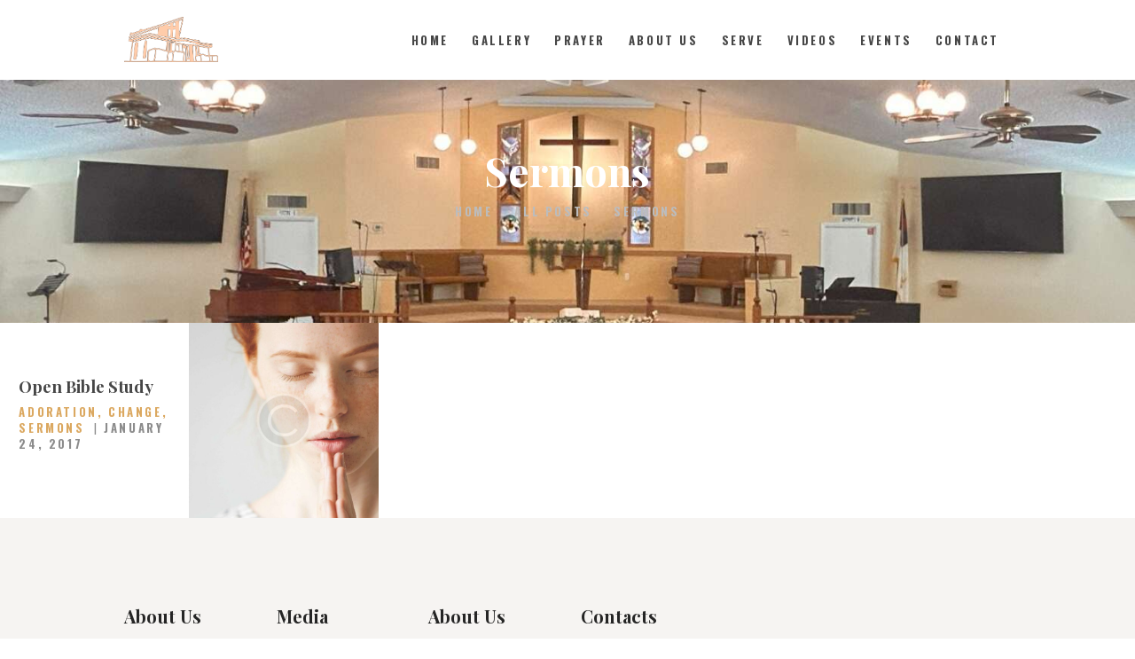

--- FILE ---
content_type: text/css
request_url: https://queenvalleychurch.com/wp-content/themes/holy-church/css/__colors.css?ver=6.9
body_size: 73772
content:
/* ATTENTION! This file was generated automatically! Don&#039;t change it!!!
----------------------------------------------------------------------- */
body{font-family:Montserrat,sans-serif;	font-size:1rem;	font-weight:400;	font-style:normal;	line-height:1.643em;	text-decoration:none;	text-transform:none;	letter-spacing:normal}p,ul,ol,dl,blockquote,address{margin-top:0em;	margin-bottom:1.4em}h1{font-family:Playfair Display,serif;	font-size:3.929rem;	font-weight:700;	font-style:normal;	line-height:1.2em;	text-decoration:none;	text-transform:none;	letter-spacing:normal;	margin-top:0.9583em;	margin-bottom:0.5833em}h2{font-family:Playfair Display,serif;	font-size:3.214rem;	font-weight:700;	font-style:normal;	line-height:1.2em;	text-decoration:none;	text-transform:none;	letter-spacing:normal;	margin-top:1.0444em;	margin-bottom:0.76em}h3{font-family:Playfair Display,serif;	font-size:2.5rem;	font-weight:700;	font-style:normal;	line-height:1.2em;	text-decoration:none;	text-transform:none;	letter-spacing:normal;	margin-top:1.3333em;	margin-bottom:0.7879em}h4{font-family:Playfair Display,serif;	font-size:2.143rem;	font-weight:700;	font-style:normal;	line-height:1.2em;	text-decoration:none;	text-transform:none;	letter-spacing:normal;	margin-top:1.9565em;	margin-bottom:1.0435em}h5{font-family:Playfair Display,serif;	font-size:1.786rem;	font-weight:700;	font-style:normal;	line-height:1.2em;	text-decoration:none;	text-transform:none;	letter-spacing:normal;	margin-top:1.5em;	margin-bottom:1.3em}h6{font-family:Playfair Display,serif;	font-size:1.429rem;	font-weight:700;	font-style:normal;	line-height:1.2em;	text-decoration:none;	text-transform:none;	letter-spacing:normal;	margin-top:2.1176em;	margin-bottom:0.9412em}input[type="text"],input[type="number"],input[type="email"],input[type="tel"],input[type="search"],input[type="password"],textarea,textarea.wp-editor-area,.select_container,select,.select_container select{font-family:Montserrat,sans-serif;	font-size:1em;	font-weight:400;	font-style:normal;	line-height:1.6em;	text-decoration:none;	text-transform:none;	letter-spacing:normal}.sc_button.sc_button_size_large,.sc_button.sc_button_size_small,.sc_item_button a,.sc_form button,.sc_button,.sc_price_link,.sc_action_item_link,button,input[type="button"],input[type="reset"],input[type="submit"],.theme_button,.gallery_preview_show .post_readmore,.more-link,.holy_church_tabs .holy_church_tabs_titles li a{font-family:Oswald,sans-serif;	font-size:0.929rem;	font-weight:700;	font-style:normal;	line-height:1.6em;	text-decoration:none;	text-transform:uppercase;	letter-spacing:0.4em}.top_panel .slider_engine_revo .slide_title{font-family:Playfair Display,serif}blockquote,mark,ins,.logo_text,.post_price.price,.theme_scroll_down{font-family:Playfair Display,serif}blockquote>a,blockquote>p>a{font-family:Montserrat,sans-serif}blockquote>cite,blockquote>p>cite,blockquote>cite a,blockquote>p>cite a{font-family:Playfair Display,serif}.post_meta{font-family:Oswald,sans-serif;	font-size:0.929rem;	font-weight:700;	font-style:normal;	line-height:1.5em;	text-decoration:none;	text-transform:uppercase;	letter-spacing:0.2em;	margin-top:0.4em}.post-date,.rss-date .post_date,.post_meta_item,.post_counters_item,.comments_list_wrap .comment_date,.comments_list_wrap .comment_time,.comments_list_wrap .comment_counters,.top_panel .slider_engine_revo .slide_subtitle,.logo_slogan,fieldset legend,figure figcaption,.wp-caption .wp-caption-text,.wp-caption .wp-caption-dd,.wp-caption-overlay .wp-caption .wp-caption-text,.wp-caption-overlay .wp-caption .wp-caption-dd,.format-audio .post_featured .post_audio_author,.author_bio .author_link,.comments_list_wrap .comment_posted,.comments_list_wrap .comment_reply{}.wp-block-calendar table,.widget_area .post_item .post_title,.widget .post_item .post_title,.search_wrap .search_results .post_meta_item,.search_wrap .search_results .post_counters_item{font-family:Montserrat,sans-serif}.logo_text{font-family:Playfair Display,serif;	font-size:2.143rem;	font-weight:700;	font-style:italic;	line-height:1.25em;	text-decoration:none;	text-transform:none;	letter-spacing:normal}.logo_footer_text{font-family:Playfair Display,serif}.menu_main_nav_area{font-size:0.929rem;	line-height:1.5em}.menu_main_nav>li,.menu_main_nav>li>a{font-family:Oswald,sans-serif;	font-weight:700;	font-style:normal;	text-decoration:none;	text-transform:uppercase;	letter-spacing:0.2em}.menu_main_nav>li ul,.menu_main_nav>li ul>li,.menu_main_nav>li ul>li>a{font-family:Oswald,sans-serif;	font-size:0.929rem;	font-weight:700;	font-style:normal;	line-height:1.5em;	text-decoration:none;	text-transform:uppercase;	letter-spacing:0.2em}.menu_mobile .menu_mobile_nav_area>ul>li,.menu_mobile .menu_mobile_nav_area>ul>li>a{font-family:Oswald,sans-serif}.menu_mobile .menu_mobile_nav_area>ul>li li,.menu_mobile .menu_mobile_nav_area>ul>li li>a{font-family:Oswald,sans-serif}.sc_layouts_row .sc_button_wrap .sc_button{font-family:Oswald,sans-serif;	font-size:0.929rem;	font-weight:700;	font-style:normal;	line-height:1.6em;	text-decoration:none;	text-transform:uppercase;	letter-spacing:0.4em}.sc_layouts_menu_nav>li,.sc_layouts_menu_nav>li>a{font-family:Oswald,sans-serif;	font-weight:700;	font-style:normal;	text-decoration:none;	text-transform:uppercase;	letter-spacing:0.2em}.sc_layouts_menu_popup .sc_layouts_menu_nav>li,.sc_layouts_menu_popup .sc_layouts_menu_nav>li>a,.sc_layouts_menu_nav>li ul,.sc_layouts_menu_nav>li ul>li,.sc_layouts_menu_nav>li ul>li>a{font-family:Oswald,sans-serif;	font-size:0.929rem;	font-weight:700;	font-style:normal;	line-height:1.5em;	text-decoration:none;	text-transform:uppercase;	letter-spacing:0.2em}.post_audio .mejs-container *,.mejs-container *{font-family:Montserrat,sans-serif}.comments_list_wrap .comment_reply,.sc_item_subtitle{font-family:Oswald,sans-serif}.sticky .label_sticky,.widget_product_tag_cloud a,.widget_tag_cloud a,.wp-block-tag-cloud a,.sidebar .widget .widget_title,.sidebar .widget .widgettitle{font-family:Oswald,sans-serif}.sc_skills_pie.sc_skills_compact_off .sc_skills_item_title,.sc_dishes_compact .sc_services_item_title,.sc_services_iconed .sc_services_item_title{font-family:Montserrat,sans-serif}.breadcrumbs{font-family:Oswald,sans-serif;	font-weight:700;	font-style:normal;	text-decoration:none;	text-transform:uppercase;	letter-spacing:0.2em}.sc_form_field_title,.trx_addons_dropcap_style_1,.trx_addons_dropcap_style_2{font-family:Playfair Display,serif}.side_button_wrapper .caption_button{font-family:Oswald,sans-serif}.sc_countdown .sc_countdown_label,.sc_countdown_default .sc_countdown_digits,.sc_skills_pie.sc_skills_compact_off .sc_skills_item_title,.sc_skills .sc_skills_total{font-family:Playfair Display,serif}.sc_events_item_date,.sc_events_item_date_detalied,span.trx_addons_big_font,big,.sc_price_title{font-family:Oswald,sans-serif}.sc_events_item_title,.sc_events_item_title_detalied,.sc_price_price{font-family:Playfair Display,serif}.sc_testimonials_simple .sc_testimonials_item_author_title{font-family:Playfair Display,serif}.sc_testimonials_simple .sc_testimonials_item_author_title span{font-family:Montserrat,sans-serif}.sc_layouts_item_details_line2{font-family:Oswald,sans-serif}.sc_slider_controls .slider_controls_wrap>a,.slider_swiper.slider_controls_side .slider_controls_wrap>a,.slider_outer_controls_side .slider_controls_wrap>a,.slider_outer_controls_top .slider_controls_wrap>a,.slider_outer_controls_bottom .slider_controls_wrap>a{-webkit-border-radius:4px; -ms-border-radius:4px; border-radius:4px}.sc_item_button a,.sc_form button,.sc_button,.sc_price_link,.sc_action_item_link,.sc_matches_item_pair .sc_matches_item_player .post_featured>img{-webkit-border-radius:0px; -ms-border-radius:0px; border-radius:0px}.trx_addons_scroll_to_top,.socials_wrap .social_item a,.sc_matches_other .sc_matches_item_logo1 img,.sc_matches_other .sc_matches_item_logo2 img,.sc_points_table .sc_points_table_logo img{-webkit-border-radius:50%; -ms-border-radius:50%; border-radius:50%}.vc_tta.vc_tta-accordion .vc_tta-panel-title .vc_tta-title-text{font-family:Montserrat,sans-serif}.vc_progress_bar.vc_progress_bar_narrow .vc_single_bar .vc_label .vc_label_units{font-family:Oswald,sans-serif}.mc4wp-form .mc4wp-form-fields input[type="email"],.mc4wp-form .mc4wp-form-fields input[type="submit"]{-webkit-border-radius:0px; -ms-border-radius:0px; border-radius:0px}.tribe-events-list .tribe-events-list-event-title,.tribe-common--breakpoint-medium.tribe-common .tribe-common-h6--min-medium,.tribe-common .tribe-common-h1,.tribe-common .tribe-common-h2,.tribe-common .tribe-common-h3,.tribe-common .tribe-common-h4,.tribe-common .tribe-common-h5,.tribe-common .tribe-common-h6,.tribe-common .tribe-common-h7,.tribe-common .tribe-common-h8,.tribe-events-calendar-month__header-column-title.tribe-common-b3,.tribe-common .tribe-common-anchor-alt{font-family:Playfair Display,serif}#tribe-events .tribe-events-button,.tribe-events-button,.tribe-events-cal-links a,.tribe-events-sub-nav li a{font-family:Oswald,sans-serif;	font-size:0.929rem;	font-weight:700;	font-style:normal;	line-height:1.6em;	text-decoration:none;	text-transform:uppercase;	letter-spacing:0.4em}#tribe-bar-form button,#tribe-bar-form a,.tribe-events-read-more,.tribe-events-list .tribe-events-list-separator-month,.tribe-events-c-view-selector__list-item-link,.tribe-events-calendar thead th,.tribe-events-schedule,.tribe-events-schedule h2,.tribe-events .tribe-events-c-view-selector__list-item-text,.tribe-common .tribe-common-h3 .tribe-events-c-top-bar__datepicker-desktop .tribe-common-h3.tribe-common-h--alt.tribe-events-c-top-bar__datepicker-button,.tribe-common .tribe-common-c-btn.tribe-events-c-search__button,.tribe-common .tribe-common-c-btn-border,.tribe-common a.tribe-common-c-btn-border,.tribe-common--breakpoint-medium.tribe-events .tribe-events-c-nav__next,.tribe-common--breakpoint-medium.tribe-events .tribe-events-c-nav__prev,.tribe-common .tribe-common-c-btn-border,.tribe-common a.tribe-common-c-btn-border,.tribe-events-c-nav__list-item.tribe-events-c-nav__list-item--prev .tribe-events-c-nav__prev,.tribe-events-c-nav__list-item.tribe-events-c-nav__list-item--next .tribe-events-c-nav__next,.tribe-common .tribe-common-anchor-alt,.tribe-events .tribe-events-c-ical__lin,.tribe-common--breakpoint-medium.tribe-common .tribe-common-b3--min-medium{font-family:Oswald,sans-serif;	letter-spacing:0.4em}.tribe-common .tribe-common-b2.tribe-events-calendar-list__event-datetime-wrapper,.tribe-events .tribe-events-calendar-month__calendar-event-tooltip-datetime{font-family:Oswald,sans-serif;	font-weight:700}.tribe-events-list .tribe-events-list-separator-month,.tribe-events-calendar thead th,.tribe-events-schedule,.tribe-events-schedule h2,.tribe-events-calendar td div[id*="tribe-events-daynum-"],.tribe-events-calendar td div[id*="tribe-events-daynum-"] a,.tribe-events-calendar-day__event-title.tribe-common-h6.tribe-common-h4--min-medium,.tribe-events-calendar-list__event-title.tribe-common-h6.tribe-common-h4--min-medium,.tribe-events-calendar-day__event-title.tribe-common-h6.tribe-common-h4--min-medium a,.tribe-events-calendar-list__event-title.tribe-common-h6.tribe-common-h4--min-medium a,.tribe-events .tribe-events-calendar-list__event-date-tag-weekday{font-family:Playfair Display,serif}#tribe-bar-form input,#tribe-events-content.tribe-events-month,#tribe-events-content .tribe-events-calendar div[id*="tribe-events-event-"] h3.tribe-events-month-event-title,#tribe-mobile-container .type-tribe_events,.tribe-events-list-widget ol li .tribe-event-title,.tribe-events .datepicker .day,.tribe-common .tribe-common-b1,.tribe-common .tribe-common-b2,.tribe-common .tribe-common-c-btn,.tribe-common a.tribe-common-c-btn,.tribe-events .tribe-events-calendar-month__calendar-event-datetime,.tribe-common--breakpoint-medium.tribe-common .tribe-common-form-control-text__input,.tribe-common .tribe-common-form-control-text__input,.tribe-common .tribe-events-calendar-month__calendar-event-tooltip-description.tribe-common-b3{font-family:Montserrat,sans-serif}.tribe-events-loop .tribe-event-schedule-details,.single-tribe_events #tribe-events-content .tribe-events-event-meta dt,#tribe-mobile-container .type-tribe_events .tribe-event-date-start{font-family:Oswald,sans-serif}#tribe-bar-form .tribe-bar-submit input[type="submit"],#tribe-bar-form button,#tribe-bar-form a,.tribe-common .tribe-common-c-btn.tribe-events-c-search__button,#tribe-events .tribe-events-button,.tribe-events-button,.tribe-events-cal-links a,.tribe-events-sub-nav li a{-webkit-border-radius:0px; -ms-border-radius:0px; border-radius:0px}button,input[type="button"],input[type="reset"],input[type="submit"],.theme_button,.post_item .more-link,.gallery_preview_show .post_readmore,input[type="text"],input[type="number"],input[type="email"],input[type="tel"],input[type="password"],input[type="search"],select,.select_container,textarea,.widget_search .search-field,.woocommerce.widget_product_search .search_field,.widget_display_search #bbp_search,#bbpress-forums #bbp-search-form #bbp_search,.comments_wrap .comments_field input,.comments_wrap .comments_field textarea,.widget_product_tag_cloud a,.widget_tag_cloud a,.wp-block-tag-cloud a{-webkit-border-radius:0px; -ms-border-radius:0px; border-radius:0px}.select_container:before{-webkit-border-radius:0 0px 0px 0; -ms-border-radius:0 0px 0px 0; border-radius:0 0px 0px 0}textarea.wp-editor-area{-webkit-border-radius:0 0 0px 0px; -ms-border-radius:0 0 0px 0px; border-radius:0 0 0px 0px}/* Radius 50% or 0 */.widget li a img{-webkit-border-radius:50%; -ms-border-radius:50%; border-radius:50%}.scheme_default h1,.scheme_default h2,.scheme_default h3,.scheme_default h4,.scheme_default h5,.scheme_default h6,.scheme_default h1 a,.scheme_default h2 a,.scheme_default h3 a,.scheme_default h4 a,.scheme_default h5 a,.scheme_default h6 a{color:#464646}.scheme_default h1 a:hover,.scheme_default h2 a:hover,.scheme_default h3 a:hover,.scheme_default h4 a:hover,.scheme_default h5 a:hover,.scheme_default h6 a:hover{color:#dba860}.scheme_default b,.scheme_default strong,.scheme_default mark,.scheme_default ins{color:#464646}.scheme_default s,.scheme_default strike,.scheme_default del{color:#bcbcbc}.scheme_default code{color:#464646;	background-color:#f6f4f2;	border-color:#f2f0ec}.scheme_default code a{color:#f6d099}.scheme_default code a:hover{color:#464646}.scheme_default a{color:#dba860}.scheme_default a:hover{color:#ca9a57}.scheme_default blockquote{color:#464646}.scheme_default blockquote:before{color:#464646}.scheme_default blockquote a{color:#8c8c8c}.scheme_default blockquote a:hover{color:#dba860}.scheme_default blockquote>a,.scheme_default blockquote>p>a{color:#8c8c8c}.scheme_default blockquote>cite,.scheme_default blockquote>p>cite,.scheme_default blockquote>cite a,.scheme_default blockquote>p>cite a{color:#dba860}.scheme_default blockquote>a:hover,.scheme_default blockquote>p>a:hover,.scheme_default blockquote>cite a:hover,.scheme_default blockquote>p>cite a:hover{color:#ca9a57}.scheme_default blockquote>cite:before,.scheme_default blockquote>p>cite:before{background-color:#dba860}.scheme_default .wp-block-pullquote.has-background cite{color:#ffffff}.scheme_default .wp-block-pullquote.has-background blockquote>cite:before{background-color:#ffffff}.scheme_default table th,.scheme_default table th + th,.scheme_default table td + th{border-color:rgba(255,255,255,0.2)}.scheme_default table td,.scheme_default table th + td,.scheme_default table td + td{color:#8c8c8c;	border-color:#f2f0ec}.scheme_default table th,.scheme_default table th a{background-color:#dba860;	color:#ffffff}.scheme_default .comment_text table>tbody>tr th{background-color:#dba860}.scheme_default table>tbody>tr th a{color:#ffffff}.scheme_default table>tbody>tr th a:hover{color:#ffffff}.scheme_default table th a:hover{color:#ffffff}.scheme_default table>tbody>tr th a:hover{color:#464646}.scheme_default table:not(#wp-calendar) thead th,.scheme_default table:not(#wp-calendar) thead td,.scheme_default table:not(#wp-calendar) tbody th{font-family:Playfair Display,serif}.scheme_default hr{border-color:#ededed}.scheme_default figure figcaption,.scheme_default .wp-caption .wp-caption-text,.scheme_default .wp-caption .wp-caption-dd,.scheme_default .wp-caption-overlay .wp-caption .wp-caption-text,.scheme_default .wp-caption-overlay .wp-caption .wp-caption-dd{color:#ffffff;	background-color:rgba(70,70,70,0.7)}.scheme_default figure figcaption b,.scheme_default figure figcaption ins,.scheme_default figure figcaption em,.scheme_default figure figcaption strong,.scheme_default figure figcaption mark{color:#ffffff}.scheme_default ul>li:before{color:#dba860}.scheme_default button[disabled],.scheme_default input[type="submit"][disabled],.scheme_default input[type="button"][disabled]{background-color:#bcbcbc !important; color:#8c8c8c !important}.scheme_default fieldset{border-color:#ededed}.scheme_default fieldset legend{color:#464646;	background-color:#ffffff}.scheme_default::-webkit-input-placeholder{color:#bcbcbc}.scheme_default::-moz-placeholder{color:#bcbcbc}.scheme_default:-ms-input-placeholder{color:#bcbcbc}.scheme_default input[type="text"],.scheme_default input[type="number"],.scheme_default input[type="email"],.scheme_default input[type="tel"],.scheme_default input[type="search"],.scheme_default input[type="password"],.scheme_default .select_container,.scheme_default .select2-container .select2-choice,.scheme_default textarea,.scheme_default textarea.wp-editor-area,.scheme_default .select2-container.select2-container--default span.select2-choice,.scheme_default .select2-container.select2-container--default span.select2-selection{color:#8c8c8c;	border-color:#f6f4f2;	background-color:#f6f4f2}.scheme_default input[type="text"]:focus,.scheme_default input[type="number"]:focus,.scheme_default input[type="email"]:focus,.scheme_default input[type="tel"]:focus,.scheme_default input[type="search"]:focus,.scheme_default input[type="password"]:focus,.scheme_default .select_container:hover,.scheme_default select option:hover,.scheme_default select option:focus,.scheme_default .select2-container .select2-choice:hover,.scheme_default textarea:focus,.scheme_default textarea.wp-editor-area:focus{color:#464646;	border-color:#dba860;	background-color:#f6f4f2}.scheme_default .select_container:before{color:#8c8c8c;	background-color:#f6f4f2}.scheme_default .select_container:focus:before,.scheme_default .select_container:hover:before{color:#464646;	background-color:#f6f4f2}.scheme_default .select_container:after{color:#8c8c8c}.scheme_default .select_container:focus:after,.scheme_default .select_container:hover:after{color:#464646}.scheme_default .select_container select{color:#8c8c8c}.scheme_default .select_container select:focus{color:#464646;	border-color:#dba860}.scheme_default .widget_search form:after,.scheme_default .woocommerce.widget_product_search form:after,.scheme_default .widget_display_search form:after,.scheme_default #bbpress-forums #bbp-search-form:after{color:#8c8c8c}.scheme_default .widget_search form:hover:after,.scheme_default .woocommerce.widget_product_search form:hover:after,.scheme_default .widget_display_search form:hover:after,.scheme_default #bbpress-forums #bbp-search-form:hover:after{color:#464646}.scheme_default .widget_search input[type="search"],.scheme_default .widget_search input[type="search"]:focus{background-color:#ffffff;	border-color:#ededed}.scheme_default input[type="radio"] + label:before,.scheme_default input[type="checkbox"] + label:before{border-color:#f6f4f2;	background-color:#f6f4f2}.scheme_default input[type="checkbox"]:checked + label:before{color:#dba860}.scheme_default button,.scheme_default input[type="reset"],.scheme_default input[type="submit"],.scheme_default input[type="button"]{color:#ffffff;	background-color:#dba860}.scheme_default input[type="submit"]:hover,.scheme_default input[type="reset"]:hover,.scheme_default input[type="button"]:hover,.scheme_default button:hover,.scheme_default input[type="submit"]:focus,.scheme_default input[type="reset"]:focus,.scheme_default input[type="button"]:focus,.scheme_default button:focus{color:#ffffff;	background-color:#ca9a57}.scheme_default .wp-editor-container input[type="button"]{background-color:#f6f4f2;	border-color:#f2f0ec;	color:#252525;	-webkit-box-shadow:0 1px 0 0 #3a3a3a; -ms-box-shadow:0 1px 0 0 #3a3a3a; box-shadow:0 1px 0 0 #3a3a3a}.scheme_default .wp-editor-container input[type="button"]:hover,.scheme_default .wp-editor-container input[type="button"]:focus{background-color:#464646;	border-color:#3a3a3a;	color:#f6d099}.scheme_default .select2-results{color:#8c8c8c;	border-color:#dba860;	background:#f6f4f2}.scheme_default .select2-results .select2-highlighted{color:#464646;	background:#f6f4f2}.scheme_default .sticky{background-color:#f2f0ec}.scheme_default .sticky .label_sticky{color:#ffffff;	background-color:#dba860}.scheme_default body{color:#8c8c8c;	background-color:#ffffff}.scheme_default #page_preloader,.scheme_default.header_position_under .page_content_wrap,.scheme_default .page_wrap{background-color:#ffffff}.scheme_default .preloader_wrap>div{background-color:#dba860}.scheme_default.top_panel.with_bg_image:before{background-color:rgba(255,255,255,0.7)}.scheme_default.top_panel .slider_engine_revo .slide_subtitle,.scheme_default .top_panel .slider_engine_revo .slide_subtitle{color:#dba860}.scheme_default .top_panel_default .top_panel_title,.scheme_default.top_panel_default .top_panel_title{background-color:#464646}.scheme_default .sc_layouts_title_caption,.scheme_default .sc_layouts_title_caption b{color:#ffffff}.scheme_default .holy_church_tabs .holy_church_tabs_titles li a{color:#252525;	background-color:#f6f4f2}.scheme_default .holy_church_tabs .holy_church_tabs_titles li a:hover{color:#ffffff;	background-color:#dba860}.scheme_default .holy_church_tabs .holy_church_tabs_titles li.ui-state-active a{color:#ffffff;	background-color:#464646}.scheme_default .post_item{color:#8c8c8c}.scheme_default .post_info .post_info_item{color:#dba860}.scheme_default .post_meta,.scheme_default .post_meta_item,.scheme_default .post_meta_item a,.scheme_default .post_meta_item:before,.scheme_default .post_meta_item:hover:before,.scheme_default .post_date a,.scheme_default .post_date:before,.scheme_default .post_info .post_info_item a,.scheme_default .post_info_counters .post_counters_item,.scheme_default .post_counters .socials_share .socials_caption:before,.scheme_default .post_counters .socials_share .socials_caption:hover:before{color:#8c8c8c}.scheme_default .post_date a:hover,.scheme_default a.post_meta_item:hover,.scheme_default .post_meta_item a:hover,.scheme_default .post_info .post_info_item a:hover,.scheme_default .post_info_counters .post_counters_item:hover{color:#464646}.scheme_default .top_panel_title .post_date a:hover,.scheme_default .top_panel_title a.post_meta_item:hover,.scheme_default .top_panel_title .post_meta_item a:hover,.scheme_default .top_panel_title .post_info .post_info_item a:hover,.scheme_default .top_panel_title .post_info_counters .post_counters_item:hover{color:#dba860}.scheme_default .post_item .post_title a:hover,.scheme_default .post_item .post_title a:hover em,.scheme_default .post_item .post_title a:hover b{color:#dba860}.scheme_default .widget_recent_posts .post_info .post_info_item{color:#8c8c8c}.scheme_default .widget_recent_posts .post_info .post_info_item a{color:#dba860}.scheme_default .widget_recent_posts .post_info .post_info_item a:hover{color:#ca9a57}.scheme_default .post_meta_item.post_categories,.scheme_default .post_meta_item.post_categories a{color:#dba860}.scheme_default .post_meta_item.post_categories a:hover{color:#ca9a57}.scheme_default .post_meta_item .socials_share .social_items{background-color:#ffffff}.scheme_default .post_meta_item .social_items,.scheme_default .post_meta_item .social_items:before{background-color:#ffffff;	border-color:#ededed;	color:#bcbcbc}.scheme_default .post_layout_excerpt + .post_layout_excerpt{border-color:#ededed}.scheme_default .post_layout_classic{border-color:#ededed}.scheme_default.gallery_preview:before{background-color:#ffffff}.scheme_default.gallery_preview{color:#8c8c8c}.scheme_default .format-audio .post_featured .post_audio_author{color:#dba860}.scheme_default .format-audio .post_featured.without_thumb .post_audio{border-color:#ededed}.scheme_default .format-audio .post_featured.without_thumb .post_audio_title,.scheme_default .without_thumb .mejs-controls .mejs-currenttime,.scheme_default .without_thumb .mejs-controls .mejs-duration{color:#464646}.scheme_default .mejs-container,.scheme_default .mejs-container .mejs-controls,.scheme_default .mejs-embed,.scheme_default .mejs-embed body{background:rgba(70,70,70,0.7)}.scheme_default body .trx_addons_audio_player .mejs-container .mejs-controls .mejs-time,.scheme_default .mejs-controls .mejs-button{color:#ffffff}.scheme_default .mejs-controls .mejs-time-rail .mejs-time-current,.scheme_default .mejs-controls .mejs-horizontal-volume-slider .mejs-horizontal-volume-current{color:#ffffff;	background:#dba860}.scheme_default .mejs-controls .mejs-button:hover{color:#dba860}.scheme_default .mejs-controls .mejs-time-rail .mejs-time-total,.scheme_default .mejs-controls .mejs-time-rail .mejs-time-loaded,.scheme_default .mejs-container .mejs-controls .mejs-horizontal-volume-slider .mejs-horizontal-volume-total{background:rgba(255,255,255,0.2)}.scheme_default .format-aside .post_content_inner{color:#252525;	background-color:#f6f4f2}.scheme_default .format-link .post_content_inner,.scheme_default .format-status .post_content_inner{color:#464646}.scheme_default .format-chat p>b,.scheme_default .format-chat p>strong{color:#464646}.scheme_default .post_layout_chess .post_content_inner:after{background:linear-gradient(to top,#ffffff 0%,rgba(255,255,255,0) 100%) no-repeat scroll right top / 100% 100% rgba(255,255,255,0)}.scheme_default .post_layout_chess_1 .post_meta:before{background-color:#ededed}.scheme_default .nav-links-old{color:#464646}.scheme_default .nav-links-old a:hover{color:#464646;	border-color:#464646}.scheme_default .page_links>a,.scheme_default .comments_pagination .page-numbers,.scheme_default .nav-links .page-numbers{color:#464646;	background-color:#f6f4f2}.scheme_default .page_links>a:hover,.scheme_default .page_links>span:not(.page_links_title),.scheme_default .comments_pagination a.page-numbers:hover,.scheme_default .comments_pagination .page-numbers.current,.scheme_default .nav-links a.page-numbers:hover,.scheme_default .nav-links .page-numbers.current{color:#ffffff;	background-color:#dba860}.scheme_default .post_item_single .post_header .post_date{color:#bcbcbc}.scheme_default .post_item_single .post_header .post_categories,.scheme_default .post_item_single .post_header .post_categories a{color:#dba860}.scheme_default .post_item_single .post_header .post_meta_item,.scheme_default .post_item_single .post_header .post_meta_item:before,.scheme_default .post_item_single .post_header .post_meta_item:hover:before,.scheme_default .post_item_single .post_header .post_meta_item a,.scheme_default .post_item_single .post_header .post_meta_item a:before,.scheme_default .post_item_single .post_header .post_meta_item a:hover:before,.scheme_default .post_item_single .post_header .post_meta_item .socials_caption,.scheme_default .post_item_single .post_header .post_meta_item .socials_caption:before,.scheme_default .post_item_single .post_header .post_edit a{color:#bcbcbc}.scheme_default .post_item_single .post_meta_item:hover,.scheme_default .post_item_single .post_meta_item>a:hover,.scheme_default .post_item_single .post_meta_item .socials_caption:hover,.scheme_default .post_item_single .post_edit a:hover{color:#ca9a57}.scheme_default .post_item_single .post_content .post_meta_label,.scheme_default .post_item_single .post_content .post_meta_item:hover .post_meta_label{color:#8c8c8c}.scheme_default .post_item_single .post_content .post_tags,.scheme_default .post_item_single .post_content .post_tags a{color:#dba860}.scheme_default .post_item_single .post_content .post_tags a:hover{color:#ca9a57}.scheme_default .post_item_single .post_content .post_meta .post_share .social_item a{color:#ffffff !important;	background-color:#464646}.scheme_default .post_item_single .post_content .post_meta .post_share .social_item a:hover{color:#ffffff !important;	background-color:#dba860}.scheme_default .post-password-form input[type="submit"]{border-color:#464646}.scheme_default .post-password-form input[type="submit"]:hover,.scheme_default .post-password-form input[type="submit"]:focus{color:#ffffff}.scheme_default .nav-links-single .nav-links{border-color:#ededed}.scheme_default .nav-links-single .nav-links a .meta-nav{color:#bcbcbc}.scheme_default .nav-links-single .nav-links a .post_date{color:#bcbcbc}.scheme_default .nav-links-single .nav-links a:hover .meta-nav,.scheme_default .nav-links-single .nav-links a:hover .post_date{color:#464646}.scheme_default .nav-links-single .nav-links a:hover .post-title{color:#dba860}.scheme_default .author_info{color:#8c8c8c;	background-color:#f6f4f2}.scheme_default .author_info .author_title{color:#464646}.scheme_default .author_info a{color:#464646}.scheme_default .author_info a:hover{color:#dba860}.scheme_default .related_wrap{border-color:#ededed}.scheme_default .related_wrap .related_item_style_1 .post_header{background-color:rgba(255,255,255,0.7)}.scheme_default .related_wrap .related_item_style_1:hover .post_header{background-color:#ffffff}.scheme_default .related_wrap .related_item_style_1 .post_date a{color:#8c8c8c}.scheme_default .related_wrap .related_item_style_1:hover .post_date a{color:#bcbcbc}.scheme_default .related_wrap .related_item_style_1:hover .post_date a:hover{color:#464646}.scheme_default .comments_list_wrap,.scheme_default .comments_list_wrap>ul{border-color:#ededed}.scheme_default .comments_list_wrap li + li,.scheme_default .comments_list_wrap li ul{border-color:#ededed}.scheme_default .comments_list_wrap .comment_info{color:#464646}.scheme_default .comments_list_wrap .comment_counters a{color:#dba860}.scheme_default .comments_list_wrap .comment_counters a:before{color:#dba860}.scheme_default .comments_list_wrap .comment_counters a:hover:before,.scheme_default .comments_list_wrap .comment_counters a:hover{color:#ca9a57}.scheme_default .comments_list_wrap .comment_text{color:#8c8c8c}.scheme_default .comments_list_wrap .comment_reply a{color:#dba860}.scheme_default .comments_list_wrap .comment_reply a:hover{color:#ca9a57}.scheme_default .comments_form_wrap{border-color:#ededed}.scheme_default .comments_wrap .comments_notes{color:#bcbcbc}.scheme_default .post_item_404 .page_title{color:#bcbcbc}.scheme_default .post_item_404 .page_description{color:#dba860}.scheme_default .post_item_404 .go_home{border-color:#464646}.scheme_default.sidebar .sidebar_inner{background-color:#ffffff;	color:#464646}.scheme_default .sidebar_inner .widget + .widget{border-color:#ededed}.scheme_default.sidebar .widget + .widget{border-color:#f2f0ec}.scheme_default.sidebar h1,.scheme_default.sidebar h2,.scheme_default.sidebar h3,.scheme_default.sidebar h4,.scheme_default.sidebar h5,.scheme_default.sidebar h6,.scheme_default.sidebar h1 a,.scheme_default.sidebar h2 a,.scheme_default.sidebar h3 a,.scheme_default.sidebar h4 a,.scheme_default.sidebar h5 a,.scheme_default.sidebar h6 a{color:#252525}.scheme_default.sidebar h1 a:hover,.scheme_default.sidebar h2 a:hover,.scheme_default.sidebar h3 a:hover,.scheme_default.sidebar h4 a:hover,.scheme_default.sidebar h5 a:hover,.scheme_default.sidebar h6 a:hover{color:#f6d099}.scheme_default .sidebar .widget .widget_title,.scheme_default .sidebar .widget .widgettitle{color:#dba860; background-color:#f2f0ec}.scheme_default .sidebar li a{color:#8c8c8c}.scheme_default .sidebar li a:hover{color:#dba860}.scheme_default .widget li:before{background-color:#dba860}.scheme_default.sidebar li:before{background-color:#f6d099}.scheme_default.sidebar a{color:#f6d099}.scheme_default.sidebar a:hover{color:#464646}.scheme_default.sidebar li>a,.scheme_default.sidebar .post_title>a{color:#252525}.scheme_default.sidebar li>a:hover,.scheme_default.sidebar .post_title>a:hover{color:#f6d099}.scheme_default.sidebar .widget_archive li{color:#252525}.scheme_default .widget_calendar caption,.scheme_default .wp-block-calendar caption{font-family:Oswald,sans-serif}.scheme_default .widget_calendar caption,.scheme_default .wp-block-calendar caption{color:#464646}.scheme_default .widget_calendar tbody td a,.scheme_default .widget_calendar th,.scheme_default .wp-block-calendar tbody td a,.scheme_default .wp-block-calendar th{color:#8c8c8c}.scheme_default.sidebar .widget_calendar caption,.scheme_default.sidebar .widget_calendar tbody td a,.scheme_default.sidebar .widget_calendar th,.scheme_default.sidebar .wp-block-calendar caption,.scheme_default.sidebar .wp-block-calendar tbody td a,.scheme_default.sidebar .wp-block-calendar th{color:#252525}.scheme_default .widget_calendar tbody td,.scheme_default .wp-block-calendar tbody td{color:#8c8c8c !important}.scheme_default.sidebar .widget_calendar tbody td,.scheme_default.sidebar .wp-block-calendar tbody td{color:#464646 !important}.scheme_default .widget_calendar tbody td a:hover,.scheme_default .wp-block-calendar tbody td a:hover{color:#dba860}.scheme_default.sidebar .widget_calendar tbody td a:hover,.scheme_default.sidebar .wp-block-calendar tbody td a:hover{color:#f6d099}.scheme_default .widget_calendar tbody td a:after,.scheme_default .wp-block-calendar tbody td a:after{background-color:#dba860}.scheme_default.sidebar .widget_calendar tbody td a:after,.scheme_default.sidebar .wp-block-calendar tbody td a:after{background-color:#f6d099}.scheme_default .widget_calendar td#today,.scheme_default .wp-block-calendar td#today{color:#ffffff !important}.scheme_default .widget_calendar td#today a,.scheme_default .wp-block-calendar td#today a{color:#ffffff}.scheme_default .widget_calendar td#today a:hover,.scheme_default .wp-block-calendar td#today a:hover{color:#ffffff}.scheme_default .widget_calendar td#today:before,.scheme_default .wp-block-calendar td#today:before{background-color:#dba860}.scheme_default.sidebar .widget_calendar td#today:before,.scheme_default.sidebar .wp-block-calendar td#today:before{background-color:#f6d099}.scheme_default .widget_calendar td#today a:after,.scheme_default .wp-block-calendar td#today a:after{background-color:#ffffff}.scheme_default .widget_calendar td#today a:hover:after,.scheme_default .wp-block-calendar td#today a:hover:after{background-color:#ffffff}.scheme_default .widget_calendar #prev a,.scheme_default .widget_calendar #next a,.scheme_default .wp-block-calendar #prev a,.scheme_default .wp-block-calendar #next a,.scheme_default .widget_calendar .wp-calendar-nav-prev a,.scheme_default .widget_calendar .wp-calendar-nav-next a,.scheme_default .wp-block-calendar .wp-calendar-nav-prev a,.scheme_default .wp-block-calendar .wp-calendar-nav-next a{color:#dba860}.scheme_default.sidebar .widget_calendar #prev a,.scheme_default.sidebar .widget_calendar #next a,.scheme_default.sidebar .wp-block-calendar #prev a,.scheme_default.sidebar .wp-block-calendar #next a,.scheme_default.sidebar .widget_calendar .wp-calendar-nav-prev a,.scheme_default.sidebar .widget_calendar .wp-calendar-nav-next a,.scheme_default.sidebar .wp-block-calendar .wp-calendar-nav-prev a,.scheme_default.sidebar .wp-block-calendar .wp-calendar-nav-next a{color:#f6d099}.scheme_default .widget_calendar #prev a:hover,.scheme_default .widget_calendar #next a:hover,.scheme_default .wp-block-calendar #prev a:hover,.scheme_default .wp-block-calendar #next a:hover,.scheme_default .widget_calendar .wp-calendar-nav-prev a:hover,.scheme_default .widget_calendar .wp-calendar-nav-next a:hover,.scheme_default .wp-block-calendar .wp-calendar-nav-prev a:hover,.scheme_default .wp-block-calendar .wp-calendar-nav-next a:hover{color:#ca9a57}.scheme_default.sidebar .widget_calendar #prev a:hover,.scheme_default.sidebar .widget_calendar #next a:hover,.scheme_default.sidebar .wp-block-calendar #prev a:hover,.scheme_default.sidebar .wp-block-calendar #next a:hover,.scheme_default.sidebar .widget_calendar .wp-calendar-nav-prev a:hover,.scheme_default.sidebar .widget_calendar .wp-calendar-nav-next a:hover,.scheme_default.sidebar .wp-block-calendar .wp-calendar-nav-prev a:hover,.scheme_default.sidebar .wp-block-calendar .wp-calendar-nav-next a:hover{color:#464646}.scheme_default .widget_calendar td#prev a:before,.scheme_default .widget_calendar td#next a:before,.scheme_default .wp-block-calendar td#prev a:before,.scheme_default .wp-block-calendar td#next a:before,.scheme_default .widget_calendar .wp-calendar-nav-prev a:before,.scheme_default .widget_calendar .wp-calendar-nav-next a:before,.scheme_default .wp-block-calendar .wp-calendar-nav-prev a:before,.scheme_default .wp-block-calendar .wp-calendar-nav-next a:before{background-color:#ffffff}.scheme_default.sidebar .widget_calendar td#prev a:before,.scheme_default.sidebar .widget_calendar td#next a:before,.scheme_default.sidebar .wp-block-calendar td#prev a:before,.scheme_default.sidebar .wp-block-calendar td#next a:before,.scheme_default.sidebar .widget_calendar .wp-calendar-nav-prev a:before,.scheme_default.sidebar .widget_calendar .wp-calendar-nav-next a:before,.scheme_default.sidebar .wp-block-calendar .wp-calendar-nav-prev a:before,.scheme_default.sidebar .wp-block-calendar .wp-calendar-nav-next a:before,.scheme_default.footer_wrap .widget_calendar td#prev a:before,.scheme_default.footer_wrap .widget_calendar td#next a:before,.scheme_default.footer_wrap .wp-block-calendar td#prev a:before,.scheme_default.footer_wrap .wp-block-calendar td#next a:before,.scheme_default.footer_wrap .widget_calendar .wp-calendar-nav-prev a:before,.scheme_default.footer_wrap .widget_calendar .wp-calendar-nav-next a:before,.scheme_default.footer_wrap .wp-block-calendar .wp-calendar-nav-prev a:before,.scheme_default.footer_wrap .wp-block-calendar .wp-calendar-nav-next a:before{background-color:#f6f4f2}.scheme_default .sc_table table tr:first-child th,.scheme_default .sc_table table tr:first-child td{background-color:#dba860}.scheme_default .widget_archive li,.scheme_default .widget_categories li{color:#464646}.scheme_default .widget_archive li a,.scheme_default .widget_categories li a{color:#8c8c8c}.scheme_default .widget_archive li a:hover,.scheme_default .widget_categories li a:hover{color:#dba860}.scheme_default.sidebar .widget_categories li{color:#252525}.scheme_default .widget_product_tag_cloud a,.scheme_default .widget_tag_cloud a,.scheme_default .wp-block-tag-cloud a{color:#ffffff;	background-color:#dba860}.scheme_default.sidebar .widget_product_tag_cloud a,.scheme_default.sidebar .widget_tag_cloud a,.scheme_default.sidebar .wp-block-tag-cloud a,.scheme_default.footer_wrap .widget_product_tag_cloud a,.scheme_default.footer_wrap .widget_tag_cloud a,.scheme_default.footer_wrap .wp-block-tag-cloud a{color:#ffffff;	background-color:#dba860}.scheme_default .widget_product_tag_cloud a:hover,.scheme_default .widget_tag_cloud a:hover,.scheme_default .wp-block-tag-cloud a:hover{color:#8c8c8c !important;	background-color:#ffffff}.scheme_default.sidebar .widget_product_tag_cloud a:hover,.scheme_default.sidebar .widget_tag_cloud a:hover,.scheme_default.sidebar .wp-block-tag-cloud a:hover,.scheme_default.footer_wrap .widget_product_tag_cloud a:hover,.scheme_default.footer_wrap .widget_tag_cloud a:hover,.scheme_default.footer_wrap .wp-block-tag-cloud a:hover{color:#8c8c8c !important;	background-color:#ffffff}.scheme_default .widget_rss .widget_title a{color:#dba860}.scheme_default.sidebar .widget_rss .widget_title a:first-child{color:#f6d099}.scheme_default .widget_rss .widget_title a:hover{color:#ca9a57}.scheme_default.sidebar .widget_rss .widget_title a:first-child:hover{color:#464646}.scheme_default .widget_rss .rss-date{color:#dba860}.scheme_default.sidebar .widget_rss .rss-date{color:#bcbcbc}.scheme_default .footer_wrap .widget_rss .widget_title,.scheme_default .footer_wrap .widget_rss .widget_title a{color:#252525}.scheme_default .footer_wrap .widget_rss .widget_title a:hover{color:#ca9a57}.scheme_default.footer_wrap,.footer_wrap .scheme_default.vc_row{background-color:#f6f4f2;	color:#464646}.scheme_default.footer_wrap .widget,.scheme_default.footer_wrap .sc_content .wpb_column,.footer_wrap .scheme_default.vc_row .widget,.footer_wrap .scheme_default.vc_row .sc_content .wpb_column{border-color:#f2f0ec}.scheme_default.footer_wrap h1,.scheme_default.footer_wrap h2,.scheme_default.footer_wrap h3,.scheme_default.footer_wrap h4,.scheme_default.footer_wrap h5,.scheme_default.footer_wrap h6,.scheme_default.footer_wrap h1 a,.scheme_default.footer_wrap h2 a,.scheme_default.footer_wrap h3 a,.scheme_default.footer_wrap h4 a,.scheme_default.footer_wrap h5 a,.scheme_default.footer_wrap h6 a,.footer_wrap .scheme_default.vc_row h1,.footer_wrap .scheme_default.vc_row h2,.footer_wrap .scheme_default.vc_row h3,.footer_wrap .scheme_default.vc_row h4,.footer_wrap .scheme_default.vc_row h5,.footer_wrap .scheme_default.vc_row h6,.footer_wrap .scheme_default.vc_row h1 a,.footer_wrap .scheme_default.vc_row h2 a,.footer_wrap .scheme_default.vc_row h3 a,.footer_wrap .scheme_default.vc_row h4 a,.footer_wrap .scheme_default.vc_row h5 a,.footer_wrap .scheme_default.vc_row h6 a{color:#252525}.scheme_default.footer_wrap h1 a:hover,.scheme_default.footer_wrap h2 a:hover,.scheme_default.footer_wrap h3 a:hover,.scheme_default.footer_wrap h4 a:hover,.scheme_default.footer_wrap h5 a:hover,.scheme_default.footer_wrap h6 a:hover,.footer_wrap .scheme_default.vc_row h1 a:hover,.footer_wrap .scheme_default.vc_row h2 a:hover,.footer_wrap .scheme_default.vc_row h3 a:hover,.footer_wrap .scheme_default.vc_row h4 a:hover,.footer_wrap .scheme_default.vc_row h5 a:hover,.footer_wrap .scheme_default.vc_row h6 a:hover{color:#f6d099}.scheme_default.footer_wrap .widget li:before,.footer_wrap .scheme_default.vc_row .widget li:before{background-color:#f6d099}.scheme_default.footer_wrap a,.footer_wrap .scheme_default.vc_row a{color:#8c8c8c}.scheme_default.footer_wrap a:hover,.footer_wrap .scheme_default.vc_row a:hover{color:#dba860}.scheme_default .footer_logo_inner{border-color:#f2f0ec}.scheme_default .footer_logo_inner:after{background-color:#464646}.scheme_default .footer_socials_inner .social_item .social_icons{border-color:#464646;	color:#464646}.scheme_default .footer_socials_inner .social_item .social_icons:hover{border-color:#252525;	color:#252525}.scheme_default .menu_footer_nav_area ul li a{color:#252525}.scheme_default .menu_footer_nav_area ul li a:hover{color:#f6d099}.scheme_default .menu_footer_nav_area ul li+li:before{border-color:#bcbcbc}.scheme_default .footer_copyright_inner{background-color:#f6f4f2;	border-color:#ededed;	color:#8c8c8c}.scheme_default .footer_copyright_inner a{color:#8c8c8c}.scheme_default .footer_copyright_inner a:hover{color:#bcbcbc}.scheme_default .footer_copyright_inner .copyright_text{color:#8c8c8c}.scheme_default .theme_button{color:#ffffff !important;	background-color:#dba860 !important}.scheme_default .theme_button:hover,.scheme_default .theme_button:focus{color:#ffffff !important;	background-color:#e8bb72 !important}.scheme_default .more-link,.scheme_default .socials_share:not(.socials_type_drop) .social_icons,.scheme_default .comments_wrap .form-submit input[type="submit"]{color:#ffffff;	background-color:#dba860}.scheme_default .more-link:hover,.scheme_default .socials_share:not(.socials_type_drop) .social_icons:hover,.scheme_default .comments_wrap .form-submit input[type="submit"]:hover,.scheme_default .comments_wrap .form-submit input[type="submit"]:focus{color:#ffffff;	background-color:#e8bb72}.scheme_default .format-video .post_featured.with_thumb .post_video_hover{color:#dba860}.scheme_default .format-video .post_featured.with_thumb .post_video_hover:hover{color:#ffffff;	background-color:#dba860}.scheme_default .theme_scroll_down:hover{color:#dba860}.scheme_default .mfp-bg{background-color:rgba(255,255,255,0.7)}.scheme_default .mfp-image-holder .mfp-close,.scheme_default .mfp-iframe-holder .mfp-close,.scheme_default .mfp-close-btn-in .mfp-close{color:#464646;	background-color:transparent}.scheme_default .mfp-image-holder .mfp-close:hover,.scheme_default .mfp-iframe-holder .mfp-close:hover,.scheme_default .mfp-close-btn-in .mfp-close:hover{color:#dba860}.scheme_default .sidebar .sidebar_inner{background-color:#ffffff}.scheme_default .widget_recent_comments a:hover,.scheme_default .widget_recent_comments .comment-author-link,.scheme_default .widget_recent_comments .comment-author-link a{color:#dba860}.scheme_default .widget_recent_comments .comment-author-link a:hover{color:#ca9a57}.scheme_default .widget_recent_comments a{color:#464646}.scheme_default .widget_area .post_item .post_title,.scheme_default .widget .post_item .post_title,.scheme_default .widget_area .post_item .post_title a,.scheme_default .widget .post_item .post_title a{color:#8c8c8c}.scheme_default .widget_area .post_item .post_title a:hover,.scheme_default .widget .post_item .post_title a:hover{color:#464646}.scheme_default .vc_tta.vc_tta-accordion .vc_tta-panel-heading .vc_tta-controls-icon-position-right.vc_tta-panel-title>a{color:#464646;	background-color:#f6f4f2}.scheme_default body .vc_tta.vc_general.vc_tta-accordion .vc_tta-panels .vc_tta-panel-body{background-color:#f6f4f2 !important}.scheme_default body .vc_tta.vc_tta-accordion .vc_tta-panel-title .vc_tta-title-text{font-family:Playfair Display,serif}.scheme_default body .vc_tta-color-grey.vc_tta-style-classic .vc_tta-tabs-list .vc_tta-tab>a:hover,.scheme_default body .vc_tta-color-grey.vc_tta-style-classic .vc_tta-tabs-list .vc_tta-tab.vc_active>a{color:#ffffff;	background-color:#dba860 !important}.scheme_default body .vc_tta.vc_tta-color-grey.vc_tta-style-classic .vc_tta-tab>a{color:#464646}.scheme_default body .vc_tta.vc_tta-color-grey.vc_tta-style-classic .vc_tta-tab>a{font-family:Oswald,sans-serif}.scheme_default body .vc_progress_bar.vc_progress_bar_narrow.vc_progress-bar-color-bar_orange .vc_single_bar .vc_label,.scheme_default body .vc_progress_bar.vc_progress_bar_narrow.vc_progress-bar-color-bar_orange .vc_single_bar .vc_label .vc_label_units{color:#ffffff}.scheme_default body .vc_progress_bar.vc_progress_bar_narrow.vc_progress-bar-color-bar_orange .vc_single_bar{background-color:rgba(255,255,255,0.2)}.scheme_default body .vc_progress_bar.vc_progress_bar_narrow .vc_single_bar .vc_label,.scheme_default body .vc_progress_bar.vc_progress_bar_narrow .vc_single_bar .vc_label .vc_label_units{color:#464646}.scheme_default body .vc_progress_bar.vc_progress_bar_narrow .vc_single_bar .vc_label,.scheme_default body .vc_progress_bar.vc_progress_bar_narrow .vc_single_bar .vc_label .vc_label_units{font-family:Oswald,sans-serif}.scheme_default .vc_message_box p{font-family:Playfair Display,serif}.scheme_default .vc_message_box p,.scheme_default .vc_message_box .vc_message_box-icon i{color:#464646}.scheme_default .vc_message_box.vc_color-info .vc_message_box-icon i,.scheme_default .vc_message_box.vc_color-info p,.scheme_default .vc_message_box.vc_color-warning .vc_message_box-icon i,.scheme_default .vc_message_box.vc_color-warning p,.scheme_default .vc_message_box.vc_color-success .vc_message_box-icon i,.scheme_default .vc_message_box.vc_color-success p{color:#ffffff}.scheme_default .vc_message_box.vc_color-grey{background-color:#f6f4f2}.scheme_default .vc_message_box.vc_color-info{background-color:#dba860}.scheme_default .vc_message_box.vc_color-warning{background-color:#d16a52}.scheme_default .vc_message_box.vc_color-success{background-color:#43ba86}.scheme_default .post_item_none_search .search_wrap .search_submit,.scheme_default .post_item_none_archive .search_wrap .search_submit{color:#464646}.scheme_default .post_item_none_search .search_wrap .search_submit:hover,.scheme_default .post_item_none_archive .search_wrap .search_submit:hover{color:#dba860}.scheme_default .sc_layouts_logo .logo_slogan{color:#464646}.scheme_default .post_item_single .post_meta.post_meta_date .post_date .post_date_month,.scheme_default .post_layout_excerpt .post_meta.post_meta_date .post_date .post_date_month{color:#ffffff; background-color:#dba860}.scheme_default .post_item_single .post_meta.post_meta_date .post_date,.scheme_default .post_item_single .post_meta.post_meta_date .post_date .post_date_day,.scheme_default .post_layout_excerpt .post_meta.post_meta_date .post_date,.scheme_default .post_layout_excerpt .post_meta.post_meta_date .post_date .post_date_day{color:#464646; background-color:#f2f0ec}.scheme_default .post_item_single .post_meta.post_meta_date .post_counters_item:before,.scheme_default .post_layout_excerpt .post_meta.post_meta_date .post_counters_item:before{color:#dba860}.scheme_default .post_layout_sticky .post_meta_item.post_categories,.scheme_default .post_item_single .post_meta_item.post_categories,.scheme_default .post_layout_excerpt .post_meta_item.post_categories{color:#8c8c8c}.scheme_default .post_layout_sticky .post_meta:not(.post_meta_single):not(.post_meta_date) .post_meta_item a,.scheme_default .post_item_single .post_meta:not(.post_meta_single):not(.post_meta_date) .post_meta_item a,.scheme_default .post_item_single .post_meta:not(.post_meta_single):not(.post_meta_date) .post_meta_item span:not(.post_counters_number),.scheme_default .post_layout_excerpt .post_meta_item a,.scheme_default .post_layout_excerpt .post_meta_item span:not(.post_counters_number){color:#dba860}.scheme_default .post_layout_sticky .post_meta:not(.post_meta_single):not(.post_meta_date) .post_meta_item a:hover,.scheme_default .post_item_single .post_meta:not(.post_meta_single):not(.post_meta_date) .post_meta_item a:hover,.scheme_default .post_item_single .post_meta:not(.post_meta_single):not(.post_meta_date) .post_meta_item:hover span:not(.post_counters_number),.scheme_default .post_layout_excerpt .post_meta_item a:hover,.scheme_default .post_layout_excerpt .post_meta_item:hover span:not(.post_counters_number){color:#ca9a57}.scheme_default .post_layout_sticky .post_meta_item.post_tags,.scheme_default .post_item_single .post_meta_item.post_tags,.scheme_default .post_layout_excerpt .post_meta_item.post_tags{color:#464646}.scheme_default .post_layout_sticky .post_meta_item.post_tags a,.scheme_default .post_item_single .post_meta_item.post_tags a,.scheme_default .post_layout_excerpt .post_meta_item.post_tags a{color:#8c8c8c; background-color:#f2f0ec}.scheme_default .post_layout_sticky .post_meta_item.post_tags a:hover,.scheme_default .post_item_single .post_meta_item.post_tags a:hover,.scheme_default .post_layout_excerpt .post_meta_item.post_tags a:hover{color:#ffffff; background-color:#dba860}.scheme_default .post_layout_sticky .post_meta_item.post_tags a{color:#8c8c8c !important; background-color:#ffffff}.scheme_default .post_layout_sticky .post_meta_item.post_tags a:hover{color:#ffffff !important; background-color:#dba860}.scheme_default .side_button_wrapper .sc_layouts .sc_events_detailed .sc_events_item:hover,.scheme_default .side_button_wrapper .sc_layouts .sc_events_detailed .sc_events_item:hover .sc_events_item_date_detalied,.scheme_default .side_button_wrapper .sc_layouts .sc_events_detailed .sc_events_item:hover .sc_events_item_title_detalied{color:#464646 !important}.scheme_default .inverse_colors .mc4wp-form .terms_agree{color:#ffffff}.scheme_default .mc4wp-form .mc4wp-response a{color:#464646}.scheme_default .mc4wp-form .mc4wp-response a:hover{color:#ffffff}.scheme_default .give-wrap{color:#8c8c8c}.scheme_default .give-wrap .give-card{background-color:#ffffff}.scheme_default .ua_edge .give-card .give-card__title{color:#464646 !important}.scheme_default .give-card:hover .give-card__title{color:#ca9a57}.scheme_default .ua_edge .give-card:hover .give-card__title{color:#ca9a57 !important}.scheme_default .give-goal-progress .goal-text,.scheme_default .give-goal-progress .goal-text:hover{color:#464646}.scheme_default .give-goal-progress .income{color:#dba860 !important}.scheme_default .give-form input[type="radio"] + label:before{background-color:#ffffff;	border-color:#ededed !important}.scheme_default form.give-form .form-row input[type="text"],.scheme_default form.give-form .form-row input[type="email"]{background-color:#ffffff;	border-color:#ededed}.scheme_default form[id*="give-form"] .give-donation-amount #give-amount,.scheme_default form[id*="give-form"] .give-donation-amount #give-amount-text{color:#8c8c8c;	border-color:#ededed}.scheme_default form[id*="give-form"] .give-donation-amount .give-currency-symbol{color:#ffffff;	background-color:#dba860;	border-color:#dba860}.scheme_default form[id*="give-form"] #give-final-total-wrap .give-donation-total-label{color:#ffffff;	background-color:#dba860}.scheme_default form[id*="give-form"] #give-final-total-wrap .give-final-total-amount{color:#8c8c8c}.scheme_default [id*="give-form"].give-fl-form .give-fl-is-required:before{color:#dba860}.scheme_default .give-wrap .give-card__text,.scheme_default .give-wrap .give-card .give-card__text,.scheme_default .give-card:hover .give-wrap .give-card__text{color:#8c8c8c;	border-color:#ededed}.scheme_default .give_success{border-color:#ca9a57}.scheme_default .give_success:before{background-color:#ca9a57}.scheme_default .give_error{border-color:#dba860}.scheme_default .give_error:before{background-color:#dba860}.scheme_default .give-card .give-goal-progress .raised{color:#8c8c8c}.scheme_default .give-card:hover .give-goal-progress .raised{color:#ca9a57 !important}.scheme_default .wp-block-cover-text a{color:#ffffff}.scheme_default .wp-block-cover-text a:hover{color:#ca9a57}/* ================= BUTTON'S HOVERS ==================== */.scheme_default .sc_button_hover_slide_left{background:linear-gradient(to right,	#ca9a57 50%,#dba860 50%) no-repeat scroll right bottom / 210% 100% #dba860 !important}.scheme_default .sc_button_hover_slide_right{background:linear-gradient(to left,	#ca9a57 50%,#dba860 50%) no-repeat scroll left bottom / 210% 100% #dba860 !important}.scheme_default .sc_button_hover_slide_top{background:linear-gradient(to bottom,	#ca9a57 50%,#dba860 50%) no-repeat scroll right bottom / 100% 210% #dba860 !important}.scheme_default .sc_button_hover_slide_bottom{background:linear-gradient(to top,#ca9a57 50%,#dba860 50%) no-repeat scroll right top / 100% 210% #dba860 !important}.scheme_default .sc_button_hover_style_dark.sc_button_hover_slide_left{background:linear-gradient(to right,	#dba860 50%,#464646 50%) no-repeat scroll right bottom / 210% 100% #464646 !important}.scheme_default .sc_button_hover_style_dark.sc_button_hover_slide_right{background:linear-gradient(to left,	#dba860 50%,#464646 50%) no-repeat scroll left bottom / 210% 100% #464646 !important}.scheme_default .sc_button_hover_style_dark.sc_button_hover_slide_top{background:linear-gradient(to bottom,	#dba860 50%,#464646 50%) no-repeat scroll right bottom / 100% 210% #464646 !important}.scheme_default .sc_button_hover_style_dark.sc_button_hover_slide_bottom{background:linear-gradient(to top,#dba860 50%,#464646 50%) no-repeat scroll right top / 100% 210% #464646 !important}.scheme_default .sc_button_hover_style_inverse.sc_button_hover_slide_left{background:linear-gradient(to right,	#f2f0ec 50%,#dba860 50%) no-repeat scroll right bottom / 210% 100% #dba860 !important}.scheme_default .sc_button_hover_style_inverse.sc_button_hover_slide_right{background:linear-gradient(to left,	#f2f0ec 50%,#dba860 50%) no-repeat scroll left bottom / 210% 100% #dba860 !important}.scheme_default .sc_button_hover_style_inverse.sc_button_hover_slide_top{background:linear-gradient(to bottom,	#f2f0ec 50%,#dba860 50%) no-repeat scroll right bottom / 100% 210% #dba860 !important}.scheme_default .sc_button_hover_style_inverse.sc_button_hover_slide_bottom{background:linear-gradient(to top,#f2f0ec 50%,#dba860 50%) no-repeat scroll right top / 100% 210% #dba860 !important}.scheme_default .sc_button_hover_style_hover.sc_button_hover_slide_left{background:linear-gradient(to right,	#ca9a57 50%,#dba860 50%) no-repeat scroll right bottom / 210% 100% #dba860 !important}.scheme_default .sc_button_hover_style_hover.sc_button_hover_slide_right{background:linear-gradient(to left,	#ca9a57 50%,#dba860 50%) no-repeat scroll left bottom / 210% 100% #dba860 !important}.scheme_default .sc_button_hover_style_hover.sc_button_hover_slide_top{background:linear-gradient(to bottom,	#ca9a57 50%,#dba860 50%) no-repeat scroll right bottom / 100% 210% #dba860 !important}.scheme_default .sc_button_hover_style_hover.sc_button_hover_slide_bottom{background:linear-gradient(to top,#ca9a57 50%,#dba860 50%) no-repeat scroll right top / 100% 210% #dba860 !important}.scheme_default .sc_button_hover_style_alter.sc_button_hover_slide_left{background:linear-gradient(to right,	#252525 50%,#f6d099 50%) no-repeat scroll right bottom / 210% 100% #f6d099 !important}.scheme_default .sc_button_hover_style_alter.sc_button_hover_slide_right{background:linear-gradient(to left,	#252525 50%,#f6d099 50%) no-repeat scroll left bottom / 210% 100% #f6d099 !important}.scheme_default .sc_button_hover_style_alter.sc_button_hover_slide_top{background:linear-gradient(to bottom,	#252525 50%,#f6d099 50%) no-repeat scroll right bottom / 100% 210% #f6d099 !important}.scheme_default .sc_button_hover_style_alter.sc_button_hover_slide_bottom{background:linear-gradient(to top,#252525 50%,#f6d099 50%) no-repeat scroll right top / 100% 210% #f6d099 !important}.scheme_default .sc_button_hover_style_alterbd.sc_button_hover_slide_left{background:linear-gradient(to right,	#f6d099 50%,#f2f0ec 50%) no-repeat scroll right bottom / 210% 100% #f2f0ec !important}.scheme_default .sc_button_hover_style_alterbd.sc_button_hover_slide_right{background:linear-gradient(to left,	#f6d099 50%,#f2f0ec 50%) no-repeat scroll left bottom / 210% 100% #f2f0ec !important}.scheme_default .sc_button_hover_style_alterbd.sc_button_hover_slide_top{background:linear-gradient(to bottom,	#f6d099 50%,#f2f0ec 50%) no-repeat scroll right bottom / 100% 210% #f2f0ec !important}.scheme_default .sc_button_hover_style_alterbd.sc_button_hover_slide_bottom{background:linear-gradient(to top,#f6d099 50%,#f2f0ec 50%) no-repeat scroll right top / 100% 210% #f2f0ec !important}.scheme_default .sc_button_hover_style_alter.sc_button_hover_slide_left:hover,.scheme_default .sc_button_hover_style_alter.sc_button_hover_slide_right:hover,.scheme_default .sc_button_hover_style_alter.sc_button_hover_slide_top,.scheme_default .sc_button_hover_style_alter.sc_button_hover_slide_bottom{color:#ffffff !important}.scheme_default .sc_button_hover_slide_left:hover,.scheme_default .sc_button_hover_slide_left.active,.scheme_default .ui-state-active .sc_button_hover_slide_left,.scheme_default .vc_active .sc_button_hover_slide_left,.scheme_default .vc_tta-accordion .vc_tta-panel-title:hover .sc_button_hover_slide_left,.scheme_default li.active .sc_button_hover_slide_left{background-position:left bottom !important; color:#ffffff !important}.scheme_default .sc_button_hover_slide_right:hover,.scheme_default .sc_button_hover_slide_right.active,.scheme_default .ui-state-active .sc_button_hover_slide_right,.scheme_default .vc_active .sc_button_hover_slide_right,.scheme_default .vc_tta-accordion .vc_tta-panel-title:hover .sc_button_hover_slide_right,.scheme_default li.active .sc_button_hover_slide_right{background-position:right bottom !important; color:#ffffff !important}.scheme_default .sc_button_hover_slide_top:hover,.scheme_default .sc_button_hover_slide_top.active,.scheme_default .ui-state-active .sc_button_hover_slide_top,.scheme_default .vc_active .sc_button_hover_slide_top,.scheme_default .vc_tta-accordion .vc_tta-panel-title:hover .sc_button_hover_slide_top,.scheme_default li.active .sc_button_hover_slide_top{background-position:right top !important; color:#ffffff !important}.scheme_default .sc_button_hover_slide_bottom:hover,.scheme_default .sc_button_hover_slide_bottom.active,.scheme_default .ui-state-active .sc_button_hover_slide_bottom,.scheme_default .vc_active .sc_button_hover_slide_bottom,.scheme_default .vc_tta-accordion .vc_tta-panel-title:hover .sc_button_hover_slide_bottom,.scheme_default li.active .sc_button_hover_slide_bottom{background-position:right bottom !important; color:#ffffff !important}/* ================= IMAGE'S HOVERS ==================== */.scheme_default .post_featured .mask{background-color:rgba(70,70,70,0.7)}.scheme_default .post_featured.hover_dots:hover .mask{background-color:rgba(70,70,70,0.7)}.scheme_default .post_featured.hover_dots .icons span{background-color:#dba860}.scheme_default .post_featured.hover_dots .post_info{color:#ffffff}.scheme_default .post_featured.hover_icon .icons a{color:#ffffff}.scheme_default .post_featured.hover_icon a:hover{color:#dba860}.scheme_default .post_featured.hover_icons .icons a{color:#464646;	background-color:rgba(255,255,255,0.7)}.scheme_default .post_featured.hover_icons a:hover{color:#ffffff;	background-color:#ffffff}.scheme_default .post_featured.hover_fade .post_info,.scheme_default .post_featured.hover_fade .post_info a,.scheme_default .post_featured.hover_fade .post_info .post_meta_item,.scheme_default .post_featured.hover_fade .post_info .post_meta .post_meta_item:before,.scheme_default .post_featured.hover_fade .post_info .post_meta .post_meta_item:hover:before{color:#ffffff}.scheme_default .post_featured.hover_fade .post_info a:hover{color:#dba860}.scheme_default .post_featured.hover_slide .post_info,.scheme_default .post_featured.hover_slide .post_info a,.scheme_default .post_featured.hover_slide .post_info .post_meta_item,.scheme_default .post_featured.hover_slide .post_info .post_meta .post_meta_item:before,.scheme_default .post_featured.hover_slide .post_info .post_meta .post_meta_item:hover:before{color:#ffffff}.scheme_default .post_featured.hover_slide .post_info a:hover{color:#dba860}.scheme_default .post_featured.hover_slide .post_info .post_title:after{background-color:#ffffff}.scheme_default .post_featured.hover_pull .post_info,.scheme_default .post_featured.hover_pull .post_info a{color:#ffffff}.scheme_default .post_featured.hover_pull .post_info a:hover{color:#dba860}.scheme_default .post_featured.hover_pull .post_info .post_descr{background-color:#464646}.scheme_default .post_featured.hover_border .post_info,.scheme_default .post_featured.hover_border .post_info a,.scheme_default .post_featured.hover_border .post_info .post_meta_item,.scheme_default .post_featured.hover_border .post_info .post_meta .post_meta_item:before,.scheme_default .post_featured.hover_border .post_info .post_meta .post_meta_item:hover:before{color:#ffffff}.scheme_default .post_featured.hover_border .post_info a:hover{color:#dba860}.scheme_default .post_featured.hover_border .post_info:before,.scheme_default .post_featured.hover_border .post_info:after{border-color:#ffffff}.scheme_default .post_featured.hover_shop .icons a{color:#ffffff;	border-color:#dba860 !important;	background-color:transparent}.scheme_default .post_featured.hover_shop .icons a:hover{color:#ffffff;	border-color:#dba860 !important;	background-color:#dba860}.scheme_default .products.related .post_featured.hover_shop .icons a{color:#ffffff;	border-color:#dba860 !important;	background-color:#dba860}.scheme_default .products.related .post_featured.hover_shop .icons a:hover{color:#ffffff;	border-color:#ca9a57 !important;	background-color:#ca9a57}.scheme_default .post_featured.hover_shop_buttons .icons .shop_link{color:#ffffff;	background-color:#464646}.scheme_default .post_featured.hover_shop_buttons .icons a:hover{color:#ffffff;	background-color:#ca9a57}.scheme_default .sc_layouts_row_delimiter,.scheme_default.sc_layouts_row_delimiter{border-color:#ededed}.scheme_default .footer_wrap .sc_layouts_row_delimiter,.footer_wrap .scheme_default.vc_row .sc_layouts_row_delimiter,.footer_wrap .scheme_default.sc_layouts_row_delimiter,.scheme_default.footer_wrap .sc_layouts_row_delimiter{border-color:#f2f0ec}.scheme_default .sc_layouts_item_icon{color:#dba860}.scheme_default .sc_layouts_item_details_line1{color:#8c8c8c}.scheme_default .sc_layouts_item_details_line2{color:#dba860}.scheme_default .sc_layouts_row_fixed_on{}/* Row type:Narrow */.scheme_default .sc_layouts_row.sc_layouts_row_type_narrow,.scheme_default.sc_layouts_row.sc_layouts_row_type_narrow{color:#464646;	background-color:#f6f4f2}.scheme_default .sc_layouts_row_type_narrow .sc_layouts_item,.scheme_default.sc_layouts_row_type_narrow .sc_layouts_item{color:#464646}.scheme_default .sc_layouts_row_type_narrow .sc_layouts_item a,.scheme_default.sc_layouts_row_type_narrow .sc_layouts_item a{color:#464646}.scheme_default .sc_layouts_row_type_narrow .sc_layouts_item a:hover,.scheme_default .sc_layouts_row_type_narrow .sc_layouts_item a:hover .sc_layouts_item_icon,.scheme_default.sc_layouts_row_type_narrow .sc_layouts_item a:hover,.scheme_default.sc_layouts_row_type_narrow .sc_layouts_item a:hover .sc_layouts_item_icon{color:#252525}.scheme_default .sc_layouts_row_type_narrow .sc_layouts_item_icon,.scheme_default.sc_layouts_row_type_narrow .sc_layouts_item_icon{color:#f6d099}.scheme_default .sc_layouts_row_type_narrow .sc_layouts_item_details_line1,.scheme_default .sc_layouts_row_type_narrow .sc_layouts_item_details_line2,.scheme_default.sc_layouts_row_type_narrow .sc_layouts_item_details_line1,.scheme_default.sc_layouts_row_type_narrow .sc_layouts_item_details_line2{color:#464646}.scheme_default .sc_layouts_row_type_narrow .socials_wrap .social_item a,.scheme_default.sc_layouts_row_type_narrow .socials_wrap .social_item a{background-color:transparent;	color:#f6d099}.scheme_default .sc_layouts_row_type_narrow .socials_wrap .social_item a:hover,.scheme_default.sc_layouts_row_type_narrow .socials_wrap .social_item a:hover{background-color:transparent;	color:#464646}.scheme_default .sc_layouts_row_type_narrow .sc_button_wrap .sc_button,.scheme_default.sc_layouts_row_type_narrow .sc_button_wrap .sc_button{background-color:transparent;	border-color:#f6d099;	color:#f6d099}.scheme_default .sc_layouts_row_type_narrow .sc_button_wrap .sc_button:hover,.scheme_default.sc_layouts_row_type_narrow .sc_button_wrap .sc_button:hover{background-color:transparent;	border-color:#464646;	color:#464646 !important}.scheme_default .sc_layouts_row_type_narrow .search_wrap .search_submit,.scheme_default.sc_layouts_row_type_narrow .search_wrap .search_submit{background-color:transparent;	color:#f6d099}.scheme_default .sc_layouts_row_type_narrow .search_wrap .search_field,.scheme_default.sc_layouts_row_type_narrow .search_wrap .search_field{color:#464646}.scheme_default .sc_layouts_row_type_narrow .search_wrap .search_field::-webkit-input-placeholder,.scheme_default.sc_layouts_row_type_narrow .search_wrap .search_field::-webkit-input-placeholder{color:#464646}.scheme_default .sc_layouts_row_type_narrow .search_wrap .search_field::-moz-placeholder,.scheme_default.sc_layouts_row_type_narrow .search_wrap .search_field::-moz-placeholder{color:#464646}.scheme_default .sc_layouts_row_type_narrow .search_wrap .search_field:-ms-input-placeholder,.scheme_default.sc_layouts_row_type_narrow .search_wrap .search_field:-ms-input-placeholder{color:#464646}.scheme_default .sc_layouts_row_type_narrow .search_wrap .search_field:focus,.scheme_default.sc_layouts_row_type_narrow .search_wrap .search_field:focus{color:#252525}/* Row type:Compact */.scheme_default .sc_layouts_row_type_compact .sc_layouts_item,.scheme_default.sc_layouts_row_type_compact .sc_layouts_item{color:#8c8c8c}.scheme_default .sc_layouts_row_type_compact .sc_layouts_item a,.scheme_default.sc_layouts_row_type_compact .sc_layouts_item a{color:#464646}.scheme_default .sc_layouts_row_type_compact .sc_layouts_menu_nav>li li>a,.scheme_default.sc_layouts_row_type_compact .sc_layouts_menu_nav>li li>a{color:#ffffff}.scheme_default .sc_layouts_row_type_compact .sc_layouts_item a:hover,.scheme_default.sc_layouts_row_type_compact .sc_layouts_item a:hover,.scheme_default .sc_layouts_row_type_compact .sc_layouts_item a:hover .sc_layouts_item_icon,.scheme_default.sc_layouts_row_type_compact .sc_layouts_item a:hover .sc_layouts_item_icon{color:#464646}.scheme_default .sc_layouts_row_type_compact .sc_layouts_item_icon,.scheme_default.sc_layouts_row_type_compact .sc_layouts_item_icon{color:#dba860}.scheme_default .sc_layouts_row_type_compact .sc_layouts_item_details_line1,.scheme_default .sc_layouts_row_type_compact .sc_layouts_item_details_line2,.scheme_default.sc_layouts_row_type_compact .sc_layouts_item_details_line1,.scheme_default.sc_layouts_row_type_compact .sc_layouts_item_details_line2{color:#8c8c8c}.scheme_default .sc_layouts_row_type_compact .socials_wrap .social_item a,.scheme_default.sc_layouts_row_type_compact .socials_wrap .social_item a{background-color:transparent;	color:#464646}.scheme_default .sc_layouts_row_type_compact .socials_wrap .social_item a:hover,.scheme_default.sc_layouts_row_type_compact .socials_wrap .social_item a:hover{background-color:transparent;	color:#ca9a57}.scheme_default .sc_layouts_row_type_compact .search_wrap .search_submit,.scheme_default.sc_layouts_row_type_compact .search_wrap .search_submit{background-color:transparent;	color:#464646}.scheme_default .sc_layouts_row_type_compact .search_wrap .search_submit:hover,.scheme_default.sc_layouts_row_type_compact .search_wrap .search_submit:hover{background-color:transparent;	color:#ca9a57}.scheme_default .sc_layouts_row_type_compact .search_wrap.search_style_normal .search_submit,.scheme_default.sc_layouts_row_type_compact .search_wrap.search_style_normal .search_submit{color:#dba860}.scheme_default .sc_layouts_row_type_compact .search_wrap.search_style_normal .search_submit:hover,.scheme_default.sc_layouts_row_type_compact .search_wrap.search_style_normal .search_submit:hover{color:#ca9a57}.scheme_default .sc_layouts_row_type_compact .search_wrap .search_field::-webkit-input-placeholder,.scheme_default.sc_layouts_row_type_compact .search_wrap .search_field::-webkit-input-placeholder{color:#8c8c8c}.scheme_default .sc_layouts_row_type_compact .search_wrap .search_field::-moz-placeholder,.scheme_default.sc_layouts_row_type_compact .search_wrap .search_field::-moz-placeholder{color:#8c8c8c}.scheme_default .sc_layouts_row_type_compact .search_wrap .search_field:-ms-input-placeholder,.scheme_default.sc_layouts_row_type_compact .search_wrap .search_field:-ms-input-placeholder{color:#8c8c8c}/* Row type:Normal */.scheme_default .sc_layouts_row_type_normal .sc_layouts_item,.scheme_default.sc_layouts_row_type_normal .sc_layouts_item{color:#8c8c8c}.scheme_default .sc_layouts_row_type_normal .sc_layouts_item a,.scheme_default.sc_layouts_row_type_normal .sc_layouts_item a{color:#8c8c8c}.scheme_default .sc_layouts_row_type_normal .sc_layouts_item a:hover,.scheme_default.sc_layouts_row_type_normal .sc_layouts_item a:hover,.scheme_default .sc_layouts_row_type_normal .sc_layouts_item a:hover .sc_layouts_item_icon,.scheme_default.sc_layouts_row_type_normal .sc_layouts_item a:hover .sc_layouts_item_icon{color:#464646}.scheme_default .sc_layouts_row_type_normal .search_wrap .search_submit,.scheme_default.sc_layouts_row_type_normal .search_wrap .search_submit{background-color:transparent;	color:#8c8c8c}.scheme_default .sc_layouts_row_type_normal .search_wrap .search_submit:hover,.scheme_default.sc_layouts_row_type_normal .search_wrap .search_submit:hover{background-color:transparent;	color:#8c8c8c}.scheme_default .header_position_over .sc_layouts_row_type_normal .sc_layouts_item,.header_position_over .scheme_default.sc_layouts_row_type_normal .sc_layouts_item{color:#ffffff}.scheme_default .header_position_over .sc_layouts_row_type_normal .sc_layouts_item a,.header_position_over .scheme_default.sc_layouts_row_type_normal .sc_layouts_item a{color:#ffffff}.scheme_default .header_position_over .sc_layouts_row_type_normal .sc_layouts_item a:hover,.header_position_over .scheme_default.sc_layouts_row_type_normal .sc_layouts_item a:hover{color:#dba860}.scheme_default .sc_layouts_row .sc_layouts_item .sc_layouts_menu.inverse_colors,.scheme_default.sc_layouts_row .sc_layouts_item .sc_layouts_menu.inverse_colors{color:#ffffff}.scheme_default .sc_layouts_row .sc_layouts_item .sc_layouts_menu.inverse_colors a,.scheme_default.sc_layouts_row .sc_layouts_item .sc_layouts_menu.inverse_colors a{color:#ffffff}.scheme_default .sc_layouts_row .sc_layouts_item .sc_layouts_menu.inverse_colors>ul>li>a:hover,.scheme_default.sc_layouts_row .sc_layouts_item .sc_layouts_menu.inverse_colors>ul>li>a:hover{color:#f6d099 !important}.scheme_default .sc_layouts_menu.inverse_colors .sc_layouts_menu_nav>li.current-menu-item>a,.scheme_default .sc_layouts_menu.inverse_colors .sc_layouts_menu_nav>li.current-menu-parent>a,.scheme_default .sc_layouts_menu.inverse_colors .sc_layouts_menu_nav>li.current-menu-ancestor>a,.scheme_default .sc_layouts_menu.inverse_colors .sc_layouts_menu_nav>li>a:hover,.scheme_default .sc_layouts_menu.inverse_colors .sc_layouts_menu_nav>li.sfHover>a{color:#f6d099 !important}.scheme_default .top_panel.top_panel_custom .sc_layouts_menu.inverse_colors .sc_layouts_menu_nav li.item-menu-button>a,.scheme_default .top_panel .top_panel_navi .sc_layouts_item .sc_layouts_menu.inverse_colors li.item-menu-button>a{background-color:transparent;	color:#ffffff;	border-color:#ffffff;	border-style:solid;	border-width:2px}.scheme_default .top_panel.top_panel_custom .sc_layouts_menu.inverse_colors .sc_layouts_menu_nav li.item-menu-button>a:hover,.scheme_default .top_panel .top_panel_navi .sc_layouts_item .sc_layouts_menu.inverse_colors li.item-menu-button>a:hover{background-color:transparent;	color:#f6d099 !important;	border-color:#f6d099}.scheme_default .sc_layouts_row .sc_layouts_menu.inverse_colors + .sc_layouts_menu_mobile_button .sc_layouts_item_link,.scheme_default .sc_layouts_row .sc_layouts_menu.inverse_colors + .sc_layouts_menu_mobile_button .sc_layouts_item_icon,.scheme_default.sc_layouts_row .sc_layouts_menu.inverse_colors + .sc_layouts_menu_mobile_button .sc_layouts_item_link,.scheme_default.sc_layouts_row .sc_layouts_menu.inverse_colors + .sc_layouts_menu_mobile_button .sc_layouts_item_icon{color:#ffffff}.scheme_default .sc_layouts_row .sc_layouts_menu.inverse_colors + .sc_layouts_menu_mobile_button .sc_layouts_item_link:hover,.scheme_default .sc_layouts_row .sc_layouts_menu.inverse_colors + .sc_layouts_menu_mobile_button .sc_layouts_item_icon:hover,.scheme_default.sc_layouts_row .sc_layouts_menu.inverse_colors + .sc_layouts_menu_mobile_button a:hover .sc_layouts_item_link,.scheme_default.sc_layouts_row .sc_layouts_menu.inverse_colors + .sc_layouts_menu_mobile_button a:hover .sc_layouts_item_icon{color:#464646}.scheme_default .sc_layouts_logo b{color:#464646}.scheme_default .sc_layouts_logo i{color:#dba860}.scheme_default .sc_layouts_logo_text,.scheme_default .sc_layouts_logo .logo_text{color:#dba860}.scheme_default .sc_layouts_logo:hover .logo_text{color:#464646}.scheme_default .logo_slogan{color:#8c8c8c}.scheme_default .search_style_expand.search_opened{background-color:#ffffff;	border-color:#ededed}.scheme_default .search_style_expand.search_opened .search_submit{color:#8c8c8c}.scheme_default .search_style_expand .search_submit:hover,.scheme_default .search_style_expand .search_submit:focus{color:#464646}.scheme_default .search_style_fullscreen.search_opened .search_form_wrap{background-color:rgba(255,255,255,0.9)}.scheme_default .search_style_fullscreen.search_opened .search_form{border-color:#464646}.scheme_default .search_style_fullscreen.search_opened .search_close,.scheme_default .search_style_fullscreen.search_opened .search_field,.scheme_default .search_style_fullscreen.search_opened .search_submit{color:#464646}.scheme_default .search_style_fullscreen.search_opened .search_close:hover,.scheme_default .search_style_fullscreen.search_opened .search_field:hover,.scheme_default .search_style_fullscreen.search_opened .search_field:focus,.scheme_default .search_style_fullscreen.search_opened .search_submit:hover,.scheme_default .search_style_fullscreen.search_opened .search_submit:focus{color:#8c8c8c}.scheme_default .search_style_fullscreen.search_opened .search_field::-webkit-input-placeholder{color:#bcbcbc; opacity:1}.scheme_default .search_style_fullscreen.search_opened .search_field::-moz-placeholder{color:#bcbcbc; opacity:1}.scheme_default .search_style_fullscreen.search_opened .search_field:-moz-placeholder{color:#bcbcbc; opacity:1}.scheme_default .search_style_fullscreen.search_opened .search_field:-ms-input-placeholder{color:#bcbcbc; opacity:1}.scheme_default .search_wrap .search_results{background-color:#ffffff;	border-color:#ededed}.scheme_default .search_wrap .search_results:after{background-color:#ffffff;	border-left-color:#ededed;	border-top-color:#ededed}.scheme_default .search_wrap .search_results .search_results_close{color:#bcbcbc}.scheme_default .search_wrap .search_results .search_results_close:hover{color:#464646}.scheme_default .search_results.widget_area .post_item + .post_item{border-top-color:#ededed}.scheme_default .sc_layouts_title .sc_layouts_title_meta,.scheme_default .sc_layouts_title .post_meta,.scheme_default .sc_layouts_title .post_meta_item,.scheme_default .sc_layouts_title .post_meta_item a,.scheme_default .sc_layouts_title .post_meta_item:before,.scheme_default .sc_layouts_title .post_meta_item:hover:before,.scheme_default .sc_layouts_title .post_meta_item.post_categories,.scheme_default .sc_layouts_title .post_meta_item.post_categories a,.scheme_default .sc_layouts_title .post_info .post_info_item,.scheme_default .sc_layouts_title .post_info .post_info_item a,.scheme_default .sc_layouts_title .post_info_counters .post_counters_item,.scheme_default .sc_layouts_title .post_counters .socials_share .socials_caption:before,.scheme_default .sc_layouts_title .post_counters .socials_share .socials_caption:hover:before{color:#bcbcbc}.scheme_default .sc_layouts_title .post_date a,.scheme_default .sc_layouts_title .post_date:before{color:#bcbcbc}.scheme_default .top_panel_title.sc_layouts_row_type_normal .sc_layouts_item a{color:#bcbcbc}.scheme_default .top_panel_title.sc_layouts_row_type_normal .sc_layouts_item a:hover,.scheme_default .sc_layouts_title .post_date a:hover,.scheme_default .sc_layouts_title a.post_meta_item:hover,.scheme_default .sc_layouts_title .post_meta_item a:hover,.scheme_default .sc_layouts_title .post_meta_item.post_categories a:hover,.scheme_default .sc_layouts_title .post_info .post_info_item a:hover,.scheme_default .sc_layouts_title .post_info_counters .post_counters_item:hover{color:#dba860}.scheme_default .sc_layouts_title .sc_layouts_title_description{color:#ffffff}.scheme_default .sc_layouts_title_breadcrumbs{color:#bcbcbc}.scheme_default .sc_layouts_title_breadcrumbs a{color:#bcbcbc !important}.scheme_default .sc_layouts_title_breadcrumbs a:hover{color:#dba860 !important}.scheme_default .sc_layouts_menu_nav>li>a{color:#464646}.scheme_default .sc_layouts_menu_nav>li>a:hover,.scheme_default .sc_layouts_menu_nav>li.sfHover>a{color:#dba860 !important}.scheme_default .sc_layouts_menu_nav>li.current-menu-item>a,.scheme_default .sc_layouts_menu_nav>li.current-menu-parent>a,.scheme_default .sc_layouts_menu_nav>li.current-menu-ancestor>a{color:#dba860 !important}.scheme_default .sc_layouts_menu_popup .sc_layouts_menu_nav,.scheme_default .sc_layouts_menu_nav>li ul{background-color:#252525}.scheme_default .sc_layouts_menu_popup .sc_layouts_menu_nav>li>a,.scheme_default .sc_layouts_menu_nav>li li>a{color:#ffffff}.scheme_default .sc_layouts_menu_popup .sc_layouts_menu_nav>li>a:hover,.scheme_default .sc_layouts_menu_popup .sc_layouts_menu_nav>li.sfHover>a,.scheme_default .sc_layouts_menu_nav>li li>a:hover,.scheme_default .sc_layouts_menu_nav>li li.current_page_item>a,.scheme_default .sc_layouts_menu_nav>li li.sfHover>a{color:#ffffff !important;	background-color:#dba860}.scheme_default .sc_layouts_menu_nav li[class*="columns-"] li.menu-item-has-children>a:hover,.scheme_default .sc_layouts_menu_nav li[class*="columns-"] li.menu-item-has-children.sfHover>a{color:#464646 !important;	background-color:transparent}.scheme_default .sc_layouts_menu_nav>li li[class*="icon-"]:before{color:#464646}.scheme_default .sc_layouts_menu_nav>li li[class*="icon-"]:hover:before,.scheme_default .sc_layouts_menu_nav>li li[class*="icon-"].shHover:before{color:#464646}.scheme_default .sc_layouts_menu_nav>li li.current-menu-item>a,.scheme_default .sc_layouts_menu_nav>li li.current-menu-parent>a,.scheme_default .sc_layouts_menu_nav>li li.current-menu-ancestor>a{}.scheme_default .sc_layouts_menu_nav>li li.current-menu-item:before,.scheme_default .sc_layouts_menu_nav>li li.current-menu-parent:before,.scheme_default .sc_layouts_menu_nav>li li.current-menu-ancestor:before{color:#f6d099}.scheme_default.menu_side_wrap .menu_side_button{color:#252525;	border-color:#f2f0ec;	background-color:rgba(246,244,242,0.7)}.scheme_default.menu_side_wrap .menu_side_button:hover{color:#ffffff;	border-color:#464646;	background-color:#f6d099}.scheme_default .menu_side_inner,.scheme_default .menu_mobile_inner{color:#464646;	background-color:#f6f4f2}.scheme_default .menu_mobile_button{color:#464646}.scheme_default .menu_mobile_button:hover{color:#dba860}.scheme_default .menu_mobile_close:before,.scheme_default .menu_mobile_close:after{border-color:#252525}.scheme_default .menu_mobile_close:hover:before,.scheme_default .menu_mobile_close:hover:after{border-color:#f6d099}.scheme_default .menu_mobile_inner a{color:#252525}.scheme_default .menu_mobile_inner a:hover,.scheme_default .menu_mobile_inner .current-menu-ancestor>a,.scheme_default .menu_mobile_inner .current-menu-item>a{color:#f6d099}.scheme_default .menu_mobile_inner .search_mobile .search_submit{color:#8c8c8c}.scheme_default .menu_mobile_inner .search_mobile .search_submit:focus,.scheme_default .menu_mobile_inner .search_mobile .search_submit:hover{color:#464646}.scheme_default .menu_mobile_inner .social_item a{color:#f6d099}.scheme_default .menu_mobile_inner .social_item a:hover{color:#252525}.scheme_default .menu_hover_fade_box .sc_layouts_menu_nav>a:hover,.scheme_default .menu_hover_fade_box .sc_layouts_menu_nav>li>a:hover,.scheme_default .menu_hover_fade_box .sc_layouts_menu_nav>li.sfHover>a{color:#f6d099;	background-color:#f6f4f2}.scheme_default .menu_hover_slide_line .sc_layouts_menu_nav>li#blob{background-color:#dba860}.scheme_default .menu_hover_slide_box .sc_layouts_menu_nav>li#blob{background-color:#f6f4f2}.scheme_default .menu_hover_zoom_line .sc_layouts_menu_nav>li>a:before{background-color:#dba860}.scheme_default .menu_hover_path_line .sc_layouts_menu_nav>li:before,.scheme_default .menu_hover_path_line .sc_layouts_menu_nav>li:after,.scheme_default .menu_hover_path_line .sc_layouts_menu_nav>li>a:before,.scheme_default .menu_hover_path_line .sc_layouts_menu_nav>li>a:after{background-color:#dba860}.scheme_default .menu_hover_roll_down .sc_layouts_menu_nav>li>a:before{background-color:#dba860}.scheme_default .menu_hover_color_line .sc_layouts_menu_nav>li>a:before{background-color:#464646}.scheme_default .menu_hover_color_line .sc_layouts_menu_nav>li>a:after,.scheme_default .menu_hover_color_line .sc_layouts_menu_nav>li.menu-item-has-children>a:after{background-color:#dba860}.scheme_default .menu_hover_color_line .sc_layouts_menu_nav>li.sfHover>a,.scheme_default .menu_hover_color_line .sc_layouts_menu_nav>li>a:hover,.scheme_default .menu_hover_color_line .sc_layouts_menu_nav>li>a:focus{color:#dba860}.scheme_default.sc_layouts_row .vc_separator.vc_sep_color_grey .vc_sep_line,.scheme_default .sc_layouts_row .vc_separator.vc_sep_color_grey .vc_sep_line{border-color:#f2f0ec}.scheme_default .sc_layouts_cart_items_short{background-color:#464646;	color:#ffffff}.scheme_default .sc_layouts_cart_widget{border-color:#ededed;	background-color:#ffffff;	color:#8c8c8c}.scheme_default .sc_layouts_cart_widget:after{border-color:#ededed;	background-color:#ffffff}.scheme_default .sc_layouts_cart_widget .sc_layouts_cart_widget_close{color:#bcbcbc}.scheme_default .sc_layouts_cart_widget .sc_layouts_cart_widget_close:hover{color:#464646}.scheme_default .sc_layouts_currency .woocommerce-currency-switcher-form .wSelect-selected{color:#464646}.scheme_default .sc_layouts_currency .woocommerce-currency-switcher-form .wSelect-selected:hover{color:#252525}.scheme_default .sc_layouts_currency .chosen-container .chosen-results,.scheme_default .sc_layouts_currency .woocommerce-currency-switcher-form .wSelect-options-holder,.scheme_default .sc_layouts_currency .woocommerce-currency-switcher-form .dd-options,.scheme_default .sc_layouts_currency .woocommerce-currency-switcher-form .dd-option{background:#f6f4f2;	color:#252525}.scheme_default .sc_layouts_currency .chosen-container .chosen-results li,.scheme_default .sc_layouts_currency .woocommerce-currency-switcher-form .wSelect-option{color:#252525}.scheme_default .sc_layouts_currency .chosen-container .active-result.highlighted,.scheme_default .sc_layouts_currency .chosen-container .active-result.result-selected,.scheme_default .sc_layouts_currency .woocommerce-currency-switcher-form .wSelect-option:hover,.scheme_default .sc_layouts_currency .woocommerce-currency-switcher-form .wSelect-options-holder .wSelect-option-selected,.scheme_default .sc_layouts_currency .woocommerce-currency-switcher-form .dd-option:hover,.scheme_default .sc_layouts_currency .woocommerce-currency-switcher-form .dd-option-selected{color:#f6d099 !important}.scheme_default .sc_layouts_currency .woocommerce-currency-switcher-form .dd-option-description{color:#464646}.scheme_default .socials_wrap .social_item a,.scheme_default .socials_wrap .social_item a i{color:#bcbcbc}.scheme_default .socials_wrap .social_item a:hover,.scheme_default .socials_wrap .social_item a:hover i{color:#464646}.scheme_default .footer_wrap .sc_layouts_row_type_compact .socials_wrap .social_item a,.scheme_default.footer_wrap .sc_layouts_row_type_compact .socials_wrap .social_item a{color:#464646;	background-color:transparent}.scheme_default .footer_wrap .sc_layouts_row_type_compact .socials_wrap .social_item a:hover,.scheme_default.footer_wrap .sc_layouts_row_type_compact .socials_wrap .social_item a:hover{color:#dba860;	background-color:transparent}.scheme_default .trx_addons_accent,.scheme_default .trx_addons_accent>a,.scheme_default .trx_addons_accent>*{color:#dba860}.scheme_default .trx_addons_accent>a:hover{color:#464646}.scheme_default .sidebar .trx_addons_accent,.scheme_default.sidebar .trx_addons_accent,.scheme_default .sidebar .trx_addons_accent>a,.scheme_default.sidebar .trx_addons_accent>a,.scheme_default .sidebar .trx_addons_accent>*,.scheme_default.sidebar .trx_addons_accent>*,.scheme_default .footer_wrap .trx_addons_accent,.scheme_default.footer_wrap .trx_addons_accent,.scheme_default .footer_wrap .trx_addons_accent>a,.scheme_default.footer_wrap .trx_addons_accent>a,.scheme_default .footer_wrap .trx_addons_accent>*,.scheme_default.footer_wrap .trx_addons_accent>*{color:#f6d099}.scheme_default .sidebar .trx_addons_accent>a:hover,.scheme_default.sidebar .trx_addons_accent>a:hover,.scheme_default .footer_wrap .trx_addons_accent>a:hover,.scheme_default.footer_wrap .trx_addons_accent>a:hover{color:#252525}.scheme_default .trx_addons_hover,.scheme_default .trx_addons_hover>*{color:#ca9a57}.scheme_default .trx_addons_accent_bg{background-color:#dba860;	color:#ffffff}.scheme_default .trx_addons_inverse{color:#ffffff;	background-color:#464646}.scheme_default .trx_addons_dark,.scheme_default .trx_addons_dark>a{color:#464646}.scheme_default .trx_addons_dark>a:hover{color:#dba860}.scheme_default .trx_addons_inverse,.scheme_default .trx_addons_inverse>a{color:#ffffff;	background-color:#464646}.scheme_default .trx_addons_inverse>a:hover{color:#ffffff}.scheme_default .trx_addons_dropcap_style_1{color:#ffffff;	background-color:#dba860}.scheme_default .trx_addons_dropcap_style_2{color:#464646;	background-color:transparent}.scheme_default ul[class*="trx_addons_list"]>li:before{color:#dba860}.scheme_default ul[class*="trx_addons_list"][class*="_circled"]>li:before{color:#ffffff;	background-color:#dba860}.scheme_default .trx_addons_list_parameters>li + li{border-color:#ededed}.scheme_default .trx_addons_tooltip{color:#464646;	border-color:#464646}.scheme_default .trx_addons_tooltip:before{color:#ffffff;	background-color:#464646}.scheme_default .trx_addons_tooltip:after{border-top-color:#464646}.scheme_default blockquote.trx_addons_blockquote_style_2:before{color:#dba860}.scheme_default .trx_addons_hover_mask{background-color:rgba(70,70,70,0.7)}.scheme_default .trx_addons_hover_title{color:#ffffff}.scheme_default .trx_addons_hover_text{color:#bcbcbc}.scheme_default .trx_addons_hover_icon,.scheme_default .trx_addons_hover_links a{color:#ffffff;	background-color:#f6d099}.scheme_default .trx_addons_hover_icon:hover,.scheme_default .trx_addons_hover_links a:hover{color:#f6d099 !important;	background-color:#f6f4f2}.scheme_default .widget .trx_addons_tabs .trx_addons_tabs_titles li a{color:#464646;	background-color:#f2f0ec}.scheme_default .widget .trx_addons_tabs .trx_addons_tabs_titles li.ui-state-active a,.scheme_default .widget .trx_addons_tabs .trx_addons_tabs_titles li a:hover{color:#ffffff;	background-color:#f6d099}.scheme_default .vc_tta-color-grey.vc_tta-style-classic .vc_tta-panel .vc_tta-panel-heading,.scheme_default .vc_tta-color-grey.vc_tta-style-classic .vc_tta-panel.vc_active .vc_tta-panel-heading{background-color:#f6f4f2}.scheme_default .slider_swiper .slide_info.slide_info_large{background-color:rgba(255,255,255,0.7)}.scheme_default .slider_swiper .slide_info.slide_info_large:hover{background-color:#ffffff}.scheme_default .slider_swiper .slide_info.slide_info_large .slide_cats a{color:#dba860}.scheme_default .slider_swiper .slide_info.slide_info_large .slide_title a{color:#464646}.scheme_default .slider_swiper .slide_info.slide_info_large .slide_date{color:#8c8c8c}.scheme_default .slider_swiper .slide_info.slide_info_large:hover .slide_date{color:#bcbcbc}.scheme_default .slider_swiper .slide_info.slide_info_large .slide_cats a:hover,.scheme_default .slider_swiper .slide_info.slide_info_large .slide_title a:hover{color:#ca9a57}.scheme_default .slider_swiper.slider_multi .slide_cats a:hover,.scheme_default .slider_swiper.slider_multi .slide_title a:hover,.scheme_default .slider_swiper.slider_multi a:hover .slide_title{color:#ca9a57}.scheme_default .sc_slider_controls .slider_controls_wrap>a,.scheme_default .slider_swiper.slider_controls_side .slider_controls_wrap>a,.scheme_default .slider_outer_controls_side .slider_controls_wrap>a{color:#dba860;	background-color:#464646;	border-color:#464646}.scheme_default .sc_slider_controls .slider_controls_wrap>a:hover,.scheme_default .slider_swiper.slider_controls_side .slider_controls_wrap>a:hover,.scheme_default .slider_outer_controls_side .slider_controls_wrap>a:hover{color:#ffffff;	background-color:#dba860;	border-color:#dba860}.scheme_default .slider_swiper.slider_controls_top .slider_controls_wrap>a,.scheme_default .slider_swiper.slider_controls_bottom .slider_controls_wrap>a,.scheme_default .slider_outer_controls_top .slider_controls_wrap>a,.scheme_default .slider_outer_controls_bottom .slider_controls_wrap>a{color:#ffffff;	background-color:#464646;	border-color:#464646}.scheme_default .slider_swiper.slider_controls_top .slider_controls_wrap>a:hover,.scheme_default .slider_swiper.slider_controls_bottom .slider_controls_wrap>a:hover,.scheme_default .slider_outer_controls_top .slider_controls_wrap>a:hover,.scheme_default .slider_outer_controls_bottom .slider_controls_wrap>a:hover{color:#ffffff;	border-color:#dba860;	background-color:#dba860}.scheme_default .slider_swiper .slider_pagination_wrap .swiper-pagination-bullet.swiper-pagination-bullet-active,.scheme_default .slider_swiper_outer .slider_pagination_wrap .swiper-pagination-bullet.swiper-pagination-bullet-active,.scheme_default .slider_swiper .slider_pagination_wrap .swiper-pagination-bullet:hover,.scheme_default .slider_swiper_outer .slider_pagination_wrap .swiper-pagination-bullet:hover{border-color:#dba860;	background-color:#dba860}.scheme_default .slider_swiper .swiper-pagination-progress .swiper-pagination-progressbar,.scheme_default .slider_swiper_outer .swiper-pagination-progress .swiper-pagination-progressbar{background-color:#dba860}.scheme_default .slider_swiper_outer>.swiper-pagination-fraction{color:#464646}.scheme_default .slider_titles_outside_wrap .slide_title a{color:#464646}.scheme_default .slider_titles_outside_wrap .slide_title a:hover{color:#dba860}.scheme_default .slider_titles_outside_wrap .slide_cats,.scheme_default .slider_titles_outside_wrap .slide_subtitle{color:#dba860}.scheme_default .slider_style_modern .slider_controls_label{color:#ffffff}.scheme_default .slider_style_modern .slider_pagination_wrap{color:#bcbcbc}.scheme_default .slider_style_modern .swiper-pagination-current{color:#464646}.scheme_default .sc_slider_controller .swiper-slide.swiper-slide-active{border-color:#dba860}.scheme_default .sc_slider_controller_titles .swiper-slide{background-color:#f6f4f2}.scheme_default .sc_slider_controller_titles .swiper-slide:after{background-color:#f2f0ec}.scheme_default .sc_slider_controller_titles .swiper-slide.swiper-slide-active{background-color:#ffffff}.scheme_default .sc_slider_controller_titles .sc_slider_controller_info_title{color:#252525}.scheme_default .sc_slider_controller_titles .sc_slider_controller_info_number{color:#bcbcbc}.scheme_default .sc_slider_controller_titles .slider_controls_wrap>a{color:#ffffff;	background-color:#dba860}.scheme_default .sc_slider_controller_titles .slider_controls_wrap>a:hover{color:#ffffff;	background-color:#464646}.scheme_default .post_audio,.scheme_default .trx_addons_audio_player.without_cover{border-color:#464646;	background-color:#464646}.scheme_default .trx_addons_audio_player.with_cover .audio_caption{color:#ffffff}.scheme_default .trx_addons_audio_player .audio_author{color:#f6d099}.scheme_default .post_audio .mejs-container .mejs-controls .mejs-time,.scheme_default .trx_addons_audio_player .mejs-container .mejs-controls .mejs-time{color:#ffffff}.scheme_default .post_audio .mejs-container .mejs-controls .mejs-time,.scheme_default .trx_addons_audio_player.with_cover .mejs-container .mejs-controls .mejs-time{color:#ffffff}.scheme_default .format-audio .post_featured.without_thumb .post_audio .post_audio_title,.scheme_default .without_thumb .post_audio .mejs-controls .mejs-currenttime,.scheme_default .without_thumb .post_audio .mejs-controls .mejs-duration{color:#ffffff}.scheme_default .trx_addons_audio_player .mejs-container .mejs-controls .mejs-playpause-button{color:#ffffff;	border-color:#ffffff}.scheme_default .trx_addons_audio_player .mejs-container .mejs-controls .mejs-playpause-button:hover{color:#dba860;	border-color:#dba860}.scheme_default .widget_categories_list .categories_list_style_2 .categories_list_title a:hover{color:#464646}.scheme_default .widget_contacts .contacts_info{color:#8c8c8c}.scheme_default .widget_contacts .contacts_info span.contacts_phone,.scheme_default .widget_contacts .contacts_info span:before{color:#dba860}.scheme_default .widget_contacts .contacts_info span a{color:#8c8c8c}.scheme_default .widget_contacts .contacts_info span a:hover{color:#dba860}/* Attention! This widget placed in the content area and should use main text colors */.scheme_default .sc_recent_news_header{border-color:#464646}.scheme_default .sc_recent_news_header_category_item_more{color:#dba860}.scheme_default .sc_recent_news_header_more_categories{border-color:#f2f0ec;	background-color:#f6f4f2}.scheme_default .sc_recent_news_header_more_categories>a{color:#f6d099}.scheme_default .sc_recent_news_header_more_categories>a:hover{color:#464646;	background-color:#464646}.scheme_default .sc_recent_news .post_counters_item,.scheme_default .sc_recent_news .post_counters .post_counters_edit a{color:#ffffff;	background-color:#dba860}.scheme_default .sc_recent_news .post_counters_item:hover,.scheme_default .sc_recent_news .post_counters .post_counters_edit a:hover{color:#ffffff;	background-color:#464646}.scheme_default .sidebar_inner .sc_recent_news .post_counters_item:hover,.scheme_default .sidebar_inner .sc_recent_news .post_counters .post_counters_edit a:hover{color:#252525;	background-color:#f6f4f2}.scheme_default .sc_recent_news_style_news-magazine .post_accented_border{border-color:#ededed}.scheme_default .sc_recent_news_style_news-excerpt .post_item{border-color:#ededed}.scheme_default .widget_twitter .widget_content .sc_twitter_item,.scheme_default .widget_twitter .widget_content li{color:#8c8c8c}.scheme_default .widget_twitter .widget_content .sc_twitter_item .sc_twitter_item_icon{color:#dba860 !important}.scheme_default .widget_twitter .swiper-pagination-bullet{background-color:#bcbcbc}.scheme_default .widget_twitter .swiper-pagination-bullet-active{background-color:#dba860}.scheme_default .widget_twitter .widget_content .sc_twitter_list li{color:#464646}.scheme_default .widget_twitter .widget_content .sc_twitter_list li:before{color:#f6d099 !important}.scheme_default .trx_addons_video_player.with_cover .video_hover{color:#dba860}.scheme_default .trx_addons_video_player.with_cover .video_hover:hover{color:#ffffff;	background-color:#dba860}.scheme_default .sidebar_inner .trx_addons_video_player.with_cover .video_hover{color:#f6d099}.scheme_default .sidebar_inner .trx_addons_video_player.with_cover .video_hover:hover{color:#ffffff;	background-color:#f6d099}.scheme_default .sc_title.inverse_colors .sc_item_title,.scheme_default .sc_title.inverse_colors .sc_item_descr{color:#ffffff}.scheme_default .sc_item_subtitle{color:#dba860}.scheme_default .sc_item_subtitle.sc_item_title_style_shadow{color:#bcbcbc}.scheme_default .sc_item_button a:not(.sc_button_bg_image){color:#ffffff;	background-color:#dba860}.scheme_default .sc_item_button a:not(.sc_button_bg_image):hover{color:#ffffff;	background-color:#e8bb72}.scheme_default a.sc_button_simple:not(.sc_button_bg_image),.scheme_default .sc_item_button a.sc_button_simple:not(.sc_button_bg_image),.scheme_default a.sc_button_simple:not(.sc_button_bg_image):before,.scheme_default .sc_item_button a.sc_button_simple:not(.sc_button_bg_image):before,.scheme_default a.sc_button_simple:not(.sc_button_bg_image):after,.scheme_default .sc_item_button a.sc_button_simple:not(.sc_button_bg_image):after{color:#dba860}.scheme_default a.sc_button_simple:not(.sc_button_bg_image):hover,.scheme_default .sc_item_button a.sc_button_simple:not(.sc_button_bg_image):hover,.scheme_default a.sc_button_simple:not(.sc_button_bg_image):hover:before,.scheme_default .sc_item_button a.sc_button_simple:not(.sc_button_bg_image):hover:before,.scheme_default a.sc_button_simple:not(.sc_button_bg_image):hover:after,.scheme_default .sc_item_button a.sc_button_simple:not(.sc_button_bg_image):hover:after{color:#ca9a57}.scheme_default .sc_services_item_button.sc_item_button .sc_button_simple{color:#dba860 !important;	background-color:transparent}.scheme_default .sc_services_item_button.sc_item_button .sc_button_simple:hover{color:#ffffff !important;	background-color:#ca9a57}.scheme_default .trx_addons_hover_content .trx_addons_hover_links a{color:#ffffff;	background-color:#dba860}.scheme_default .trx_addons_hover_content .trx_addons_hover_links a:hover{color:#ffffff;	background-color:#ca9a57}.scheme_default .sc_action_item .sc_action_item_subtitle{color:#dba860}.scheme_default .sc_action_item_date,.scheme_default .sc_action_item_info{color:#464646;	border-color:#8c8c8c}.scheme_default .sc_action_item_description{color:#8c8c8c}.scheme_default .sc_action_item .sc_action_item_link{color:#ffffff;	background-color:#dba860}.scheme_default .sc_action_item .sc_action_item_link:hover{color:#ffffff;	background-color:#e8bb72}.scheme_default .sc_action_item_event.with_image .sc_action_item_inner{background-color:#ffffff}.scheme_default .sc_action.inverse_colors .sc_action_item *{color:#ffffff}.scheme_default .sc_action.inverse_colors .sc_action_item .sc_action_item_link{background:transparent !important}.scheme_default .sc_action.inverse_colors .sc_action_item .sc_action_item_link:hover{background:#ca9a57 !important;	border-color:#ca9a57}.scheme_default.menu_side_icons .toc_menu_item .toc_menu_icon,.scheme_default .menu_side_inner>.toc_menu_item .toc_menu_icon{background-color:#ffffff;	border-color:#ededed;	color:#dba860}.scheme_default.menu_side_icons .toc_menu_item:hover .toc_menu_icon,.scheme_default.menu_side_icons .toc_menu_item_active .toc_menu_icon,.scheme_default .menu_side_inner>.toc_menu_item:hover .toc_menu_icon,.scheme_default .menu_side_inner>.toc_menu_item_active .toc_menu_icon{background-color:#dba860;	color:#ffffff}.scheme_default.menu_side_icons .toc_menu_icon_default:before,.scheme_default .menu_side_inner>.toc_menu_icon_default:before{background-color:#dba860}.scheme_default.menu_side_icons .toc_menu_item:hover .toc_menu_icon_default:before,.scheme_default.menu_side_icons .toc_menu_item_active .toc_menu_icon_default:before,.scheme_default .menu_side_inner>.toc_menu_item:hover .toc_menu_icon_default:before,.scheme_default .menu_side_inner>.toc_menu_item_active .toc_menu_icon_default:before{background-color:#464646}.scheme_default.menu_side_icons .toc_menu_item .toc_menu_description,.scheme_default .menu_side_inner>.toc_menu_item .toc_menu_description{color:#ffffff;	background-color:#dba860}.scheme_default.menu_side_dots #toc_menu .toc_menu_item .toc_menu_icon{background-color:#f6f4f2;	color:#464646}.scheme_default.menu_side_dots #toc_menu .toc_menu_item:hover .toc_menu_icon,.scheme_default.menu_side_dots #toc_menu .toc_menu_item_active .toc_menu_icon{color:#f6d099}.scheme_default.menu_side_dots #toc_menu .toc_menu_item .toc_menu_icon:before{background-color:#f6d099}.scheme_default.menu_side_dots #toc_menu .toc_menu_item:hover .toc_menu_icon:before{background-color:#464646}.scheme_default .sc_blogger.slider_swiper .swiper-pagination-bullet{border-color:#bcbcbc}.scheme_default .sc_blogger_item{background-color:#f6f4f2}.scheme_default .sc_blogger_item_title a{color:#464646}.scheme_default .sc_blogger_item_title a:hover{color:#dba860}.scheme_default .sc_blogger_post_meta{color:#dba860}.scheme_default .sc_blogger_item_content{color:#464646}.scheme_default .sc_blogger_item .more-link{color:#dba860}.scheme_default .sc_blogger_item .more-link:hover{color:#ca9a57}.scheme_default .sc_blogger.inverse_colors .sc_blogger_item{color:#ffffff;	background-color:#3a3a3a}.scheme_default .sc_blogger.inverse_colors .sc_blogger_item_title a{color:#ffffff}.scheme_default .sc_blogger.inverse_colors .sc_blogger_item_title a:hover{color:#dba860}.scheme_default .sc_blogger.inverse_colors .sc_blogger_post_meta{color:#dba860}.scheme_default .sc_blogger.inverse_colors .sc_blogger_item_content{color:#ffffff}.scheme_default .sc_blogger.inverse_colors .sc_blogger_item .more-link{color:#ffffff}.scheme_default .sc_blogger.inverse_colors .sc_blogger_item .more-link:hover{color:#dba860}.scheme_default .sc_content_number{color:#464646}.scheme_default .sc_countdown_default .sc_countdown_digits span{color:#464646;	background-color:transparent}.scheme_default .sc_countdown_default.inverse_colors .sc_countdown_digits span,.scheme_default .sc_countdown_default.inverse_colors .sc_countdown_label{color:#ffffff}.scheme_default .sc_countdown_circle .sc_countdown_digits{color:#f6d099;	border-color:#f2f0ec;	background-color:#f6f4f2}.scheme_default .sc_courses.slider_swiper .swiper-pagination-bullet{border-color:#bcbcbc}.scheme_default .sc_courses_default .sc_courses_item{background-color:#f6f4f2}.scheme_default .sc_courses_default .sc_courses_item_categories{background-color:#252525}.scheme_default .sc_courses_default .sc_courses_item_categories a{color:#ffffff}.scheme_default .sc_courses_default .sc_courses_item_categories a:hover{color:#f6d099}.scheme_default .sc_courses_default .sc_courses_item_meta{color:#bcbcbc}.scheme_default .sc_courses_default .sc_courses_item_date{color:#252525}.scheme_default .sc_courses_default .sc_courses_item_price{color:#f6d099}.scheme_default .sc_courses_default .sc_courses_item_period{color:#bcbcbc}.scheme_default .courses_single .courses_page_meta{color:#bcbcbc}.scheme_default .courses_single .courses_page_meta_item_date{color:#464646}.scheme_default .courses_single .courses_page_period{color:#bcbcbc}.scheme_default .sc_dishes_default .sc_dishes_item{color:#464646;	background-color:#f6f4f2}.scheme_default .sc_dishes_default .sc_dishes_item_subtitle,.scheme_default .sc_dishes_default .sc_dishes_item_subtitle a{color:#f6d099}.scheme_default .sc_dishes_default .sc_dishes_item_subtitle a:hover{color:#464646}.scheme_default .sc_dishes_default .sc_dishes_item_featured_left,.scheme_default .sc_dishes_default .sc_dishes_item_featured_right{color:#8c8c8c;	background-color:transparent}.scheme_default .sc_dishes_default .sc_dishes_item_featured_left .sc_dishes_item_subtitle,.scheme_default .sc_dishes_default .sc_dishes_item_featured_right .sc_dishes_item_subtitle{color:#dba860}.scheme_default .sc_dishes_compact .sc_dishes_item{color:#464646;	background-color:#f6f4f2}.scheme_default .sc_dishes_compact .sc_dishes_item_header{color:#ffffff;	background-color:#464646}.scheme_default .sc_dishes_compact .sc_dishes_item_price,.scheme_default .sc_dishes_compact .sc_dishes_item_subtitle a{color:#ffffff}.scheme_default .sc_dishes_compact .sc_dishes_item_price:hover,.scheme_default .sc_dishes_compact .sc_dishes_item:hover .sc_dishes_item_price,.scheme_default .sc_dishes_compact .sc_dishes_item_subtitle a:hover,.scheme_default .sc_dishes_compact .sc_dishes_item:hover .sc_dishes_item_subtitle a{color:#dba860}.scheme_default .sc_dishes_compact .sc_dishes_item_title a{color:#dba860}.scheme_default .sc_dishes_compact .sc_dishes_item_title a:hover,.scheme_default .sc_dishes_compact .sc_dishes_item:hover .sc_dishes_item_title a{color:#ffffff}.scheme_default .sc_dishes.slider_swiper .swiper-pagination-bullet{border-color:#bcbcbc}.scheme_default .sc_events.slider_swiper .swiper-pagination-bullet{border-color:#bcbcbc}.scheme_default .sc_events_default .sc_events_item{background-color:#f6f4f2}.scheme_default .sc_events_default .sc_events_item_date{color:#dba860}.scheme_default .sc_events_default .sc_events_item_title{color:#464646}.scheme_default .sc_events_default .sc_events_item_button{color:#f6d099}.scheme_default .sc_events_default .sc_events_item:hover .sc_events_item_button{color:#252525}.scheme_default .sc_events_detailed .sc_events_item,.scheme_default .sc_events_detailed .sc_events_item .sc_events_item_date_detalied{color:#dba860}.scheme_default .sc_events_detailed .sc_events_item .sc_events_item_title_detalied{color:#464646}.scheme_default .sc_events_detailed .sc_events_item:hover .sc_events_item_title_detalied{color:#dba860}.scheme_default .sc_events_detailed.detailed_2 .sc_events_item .sc_events_author_detalied{color:#bcbcbc}.scheme_default .sc_events_detailed.detailed_2 .sc_events_item:hover .sc_events_author_detalied{color:#dba860}.scheme_default .sc_events_detailed .sc_events_item,.scheme_default .sc_events_detailed .sc_events_item_date_wrap,.scheme_default .sc_events_detailed .sc_events_item_time_wrap:before,.scheme_default .sc_events_detailed .sc_events_item_button_wrap:before{border-color:#dba860}.scheme_default .sc_events_detailed .sc_events_item_date,.scheme_default .sc_events_detailed .sc_events_item_button{color:#dba860}.scheme_default .sc_events_detailed .sc_events_item_title{color:#464646}.scheme_default .sc_events_detailed .sc_events_item_time{color:#8c8c8c}.scheme_default .sc_events_detailed .sc_events_item:hover{background-color:#dba860;	color:#ffffff}.scheme_default .sc_events_detailed .sc_events_item:hover,.scheme_default .sc_events_detailed .sc_events_item:hover .sc_events_item_date,.scheme_default .sc_events_detailed .sc_events_item:hover .sc_events_item_button,.scheme_default .sc_events_detailed .sc_events_item:hover .sc_events_item_title,.scheme_default .sc_events_detailed .sc_events_item:hover .sc_events_item_time{color:#ffffff}.scheme_default .sc_events_detailed .sc_events_item:hover,.scheme_default .sc_events_detailed .sc_events_item:hover .sc_events_item_date_wrap,.scheme_default .sc_events_detailed .sc_events_item:hover .sc_events_item_time_wrap:before,.scheme_default .sc_events_detailed .sc_events_item:hover .sc_events_item_button_wrap:before{border-color:#ffffff}.scheme_default.sc_form{background-color:#ffffff}.scheme_default .sc_form_field_title{color:#464646}.scheme_default .sc_form .sc_form_field input[type="text"],.scheme_default .sc_form .sc_form_field input[type="password"],.scheme_default .sc_form .sc_form_field input[type="email"],.scheme_default .sc_form .sc_form_field input[type="number"],.scheme_default .sc_form .sc_form_field input[type="tel"],.scheme_default .sc_form .sc_form_field input[type="search"],.scheme_default .sc_form .sc_form_field textarea{color:#8c8c8c;	border-color:#f6f4f2;	background-color:#f6f4f2}.scheme_default .sc_form .sc_form_field input[type="text"]:focus,.scheme_default .sc_form .sc_form_field input[type="password"]:focus,.scheme_default .sc_form .sc_form_field input[type="email"]:focus,.scheme_default .sc_form .sc_form_field input[type="number"]:focus,.scheme_default .sc_form .sc_form_field input[type="tel"]:focus,.scheme_default .sc_form .sc_form_field input[type="search"]:focus,.scheme_default .sc_form .sc_form_field textarea:focus{color:#464646;	border-color:#dba860;	background-color:#f6f4f2}.scheme_default .sc_form .sc_form_info_icon{color:#dba860}.scheme_default .sc_form .sc_form_info_data>a,.scheme_default .sc_form .sc_form_info_data>span{color:#464646}.scheme_default .sc_form .sc_form_info_data>a:hover{color:#dba860}.scheme_default [class*="sc_input_hover_"] .sc_form_field_content{color:#464646}.scheme_default .sc_input_hover_accent input[type="text"]:focus,.scheme_default .sc_input_hover_accent input[type="number"]:focus,.scheme_default .sc_input_hover_accent input[type="email"]:focus,.scheme_default .sc_input_hover_accent input[type="password"]:focus,.scheme_default .sc_input_hover_accent input[type="search"]:focus,.scheme_default .sc_input_hover_accent select:focus,.scheme_default .sc_input_hover_accent textarea:focus{border-color:#dba860 !important}.scheme_default .sc_input_hover_accent .sc_form_field_hover:before{color:rgba(219,168,96,0.2)}.scheme_default .sc_input_hover_path .sc_form_field_graphic{stroke:#f6f4f2}.scheme_default .sc_input_hover_jump .sc_form_field_content{color:#464646}.scheme_default .sc_input_hover_jump .sc_form_field_content:before{color:#dba860}.scheme_default .sc_input_hover_jump input[type="text"],.scheme_default .sc_input_hover_jump input[type="number"],.scheme_default .sc_input_hover_jump input[type="email"],.scheme_default .sc_input_hover_jump input[type="password"],.scheme_default .sc_input_hover_jump input[type="search"],.scheme_default .sc_input_hover_jump textarea{border-color:#f6f4f2}.scheme_default .sc_input_hover_jump input[type="text"]:focus,.scheme_default .sc_input_hover_jump input[type="number"]:focus,.scheme_default .sc_input_hover_jump input[type="email"]:focus,.scheme_default .sc_input_hover_jump input[type="password"]:focus,.scheme_default .sc_input_hover_jump input[type="search"]:focus,.scheme_default .sc_input_hover_jump textarea:focus{border-color:#dba860 !important}.scheme_default .sc_input_hover_underline .sc_form_field_hover:before{background-color:#f6f4f2}.scheme_default .sc_input_hover_underline input:focus + .sc_form_field_hover:before,.scheme_default .sc_input_hover_underline textarea:focus + .sc_form_field_hover:before,.scheme_default .sc_input_hover_underline input.filled + .sc_form_field_hover:before,.scheme_default .sc_input_hover_underline textarea.filled + .sc_form_field_hover:before{background-color:#dba860}.scheme_default .sc_input_hover_underline .sc_form_field_content{color:#464646}.scheme_default .sc_input_hover_underline input:focus,.scheme_default .sc_input_hover_underline textarea:focus,.scheme_default .sc_input_hover_underline input.filled,.scheme_default .sc_input_hover_underline textarea.filled,.scheme_default .sc_input_hover_underline input:focus + .sc_form_field_hover>.sc_form_field_content,.scheme_default .sc_input_hover_underline textarea:focus + .sc_form_field_hover>.sc_form_field_content,.scheme_default .sc_input_hover_underline input.filled + .sc_form_field_hover>.sc_form_field_content,.scheme_default .sc_input_hover_underline textarea.filled + .sc_form_field_hover>.sc_form_field_content{color:#dba860 !important}.scheme_default .sc_input_hover_iconed .sc_form_field_hover{color:#8c8c8c}.scheme_default .sc_input_hover_iconed input:focus + .sc_form_field_hover,.scheme_default .sc_input_hover_iconed textarea:focus + .sc_form_field_hover,.scheme_default .sc_input_hover_iconed input.filled + .sc_form_field_hover,.scheme_default .sc_input_hover_iconed textarea.filled + .sc_form_field_hover{color:#464646}.scheme_default .sc_googlemap_content,.scheme_default.sc_googlemap_content{color:#8c8c8c;	background-color:#ffffff}.scheme_default .sc_googlemap_content b,.scheme_default .sc_googlemap_content strong,.scheme_default.sc_googlemap_content b,.scheme_default.sc_googlemap_content strong{color:#464646}.scheme_default .sc_googlemap_content_detailed:before{color:#dba860}.scheme_default .sc_icons .sc_icons_icon{color:#dba860}.scheme_default .sc_icons .sc_icons_item_linked:hover .sc_icons_icon{color:#464646}.scheme_default .sc_icons .sc_icons_item_title{color:#dba860}.scheme_default.footer_wrap .sc_icons .sc_icons_item_title{color:#464646}.scheme_default.footer_wrap .sc_icons .sc_icons_item_description{color:#8c8c8c}.scheme_default .sc_icons_item_description,.scheme_default .sc_icons_modern .sc_icons_item_description{color:#464646}/* Sports:Matches and Players */.scheme_default .sc_sport_default .sc_sport_item_subtitle .sc_sport_item_date{color:#bcbcbc}.scheme_default .sc_matches_main .swiper-pagination .swiper-pagination-bullet{border-color:#ededed}.scheme_default .sc_matches_main .sc_matches_item_score a{color:#464646}.scheme_default .sc_matches_main .sc_matches_item_score a:hover{color:#dba860}.scheme_default .sc_matches_other .sc_matches_item_link{color:#252525;	background-color:#f6f4f2}.scheme_default .sc_matches_other .sc_matches_item_club{color:#bcbcbc}.scheme_default .sc_matches_other .sc_matches_item_date{color:#252525;	background-color:#f2f0ec}.scheme_default .sc_matches_other .sc_matches_item_link:hover{background-color:#464646}.scheme_default .sc_matches_other .sc_matches_item_link:hover .sc_matches_item_date{background-color:#3a3a3a}.scheme_default .sc_points_table td a{color:#252525}.scheme_default .sc_points_table tr:hover a,.scheme_default .sc_points_table td a:hover{background-color:#464646 !important;	color:#ffffff !important}.scheme_default .sc_points_table tr.sc_points_table_accented_top a{background-color:rgba(219,168,96,0.7)}.scheme_default .sc_points_table tr.sc_points_table_accented_bottom a{background-color:rgba(246,244,242,0.2)}.scheme_default.sc_price{color:#8c8c8c;	background-color:#f6f4f2;	border-color:#ededed}.scheme_default.sc_price .sc_price_icon{color:#dba860}.scheme_default.sc_price .sc_price_icon:hover{color:#ca9a57}.scheme_default .sc_price_info .sc_price_subtitle{color:#464646}.scheme_default .sc_price_info .sc_price_title{color:#dba860}.scheme_default .sc_price_info .sc_price_price{color:#464646}.scheme_default .sc_price_info .sc_price_description{color:#464646}.scheme_default .sc_price_info .sc_price_details{color:#8c8c8c}.scheme_default .sc_price_info .sc_price_link{color:#ffffff;	background-color:#dba860}.scheme_default .sc_price_info .sc_price_link:hover{color:#ffffff;	background-color:#464646}.scheme_default .sc_price_details ul li+li{border-color:#ededed}.scheme_default .sc_price_details:before{background-color:#dba860}.scheme_default .sc_promo_icon{color:#dba860}.scheme_default .sc_promo .sc_promo_title{color:#464646}.scheme_default .sc_promo .sc_promo_descr{color:#8c8c8c}.scheme_default .sc_promo .sc_promo_content{color:#8c8c8c}.scheme_default .sc_promo_modern .sc_promo_link2{color:#ffffff;	background-color:#dba860 !important}.scheme_default .sc_promo_modern .sc_promo_link2:hover{color:#ffffff;	background-color:#464646}.scheme_default.sc_promo .sc_promo_text.trx_addons_stretch_height,.scheme_default.sc_promo .sc_promo_text_inner{background-color:#f6f4f2}.scheme_default.sc_promo .sc_promo_title{color:#f6d099}.scheme_default.sc_promo .sc_promo_subtitle{color:#464646}.scheme_default.sc_promo .sc_promo_descr{color:#252525}.scheme_default.sc_promo .sc_promo_content{color:#464646}.scheme_default .sc_promo.inverse_colors .sc_promo_text{background-color:#dba860}.scheme_default .sc_promo.inverse_colors .sc_promo_text_inner>*{color:#ffffff}.scheme_default .sc_promo.inverse_colors .sc_promo_title:before{background-color:#ffffff}.scheme_default .sc_promo.inverse_colors .sc_promo_button .sc_button.sc_button_default.sc_button_size_normal{background:transparent !important}.scheme_default .sc_promo.inverse_colors .sc_promo_button .sc_button.sc_button_default.sc_button_size_normal:hover{background:#ca9a57 !important;	border-color:#ca9a57}.scheme_default .sc_services .sc_services_item_number{color:#464646}.scheme_default .sc_services_default .sc_services_item{color:#8c8c8c;	background-color:transparent}.scheme_default .sc_services_default .sc_services_item_icon{color:#f6d099;	border-color:#f6d099}.scheme_default .sc_services_default .sc_services_item:hover .sc_services_item_icon{color:#ffffff;	background-color:#f6d099;	border-color:#f6d099}.scheme_default .sc_services_default .sc_services_item_subtitle{color:#f6d099}.scheme_default .sc_services_default .sc_services_item_featured_left,.scheme_default .sc_services_default .sc_services_item_featured_right,.scheme_default .sc_services_list .sc_services_item{color:#8c8c8c;	background-color:transparent}.scheme_default .sc_services_default .sc_services_item_featured_left .sc_services_item_icon,.scheme_default .sc_services_default .sc_services_item_featured_right .sc_services_item_icon,.scheme_default .sc_services_list .sc_services_item_icon{color:#dba860;	border-color:#dba860}.scheme_default .sc_services_list .sc_services_item:hover .sc_services_item_icon{color:#ca9a57}.scheme_default .sc_services_default .sc_services_item_featured_left:hover .sc_services_item_icon,.scheme_default .sc_services_default .sc_services_item_featured_right:hover .sc_services_item_icon,.scheme_default .sc_services_list .sc_services_item_featured_left:hover .sc_services_item_icon,.scheme_default .sc_services_list .sc_services_item_featured_right:hover .sc_services_item_icon{color:#ffffff;	background-color:#dba860;	border-color:#dba860}.scheme_default .sc_services_default .sc_services_item_featured_left .sc_services_item_subtitle,.scheme_default .sc_services_default .sc_services_item_featured_right .sc_services_item_subtitle{color:#dba860}.scheme_default .sc_services_light .sc_services_item_icon{color:#dba860}.scheme_default .sc_services_light .sc_services_item:hover .sc_services_item_icon{color:#ca9a57}.scheme_default .sc_services_iconed .sc_services_item{color:#464646;	background-color:#f6f4f2}.scheme_default .sc_services_iconed .sc_services_item_icon:hover,.scheme_default .sc_services_iconed .sc_services_item:hover .sc_services_item_icon,.scheme_default .sc_services_iconed .sc_services_item_header .sc_services_item_subtitle a:hover,.scheme_default .sc_services_iconed .sc_services_item:hover .sc_services_item_header .sc_services_item_subtitle a{color:#dba860}.scheme_default .sc_services_iconed .sc_services_item_header .sc_services_item_title a{color:#dba860}.scheme_default .sc_services_iconed .sc_services_item_header .sc_services_item_title a:hover,.scheme_default .sc_services_iconed .sc_services_item:hover .sc_services_item_header .sc_services_item_title a{color:#fff}.scheme_default .sc_services_iconed .sc_services_item .sc_services_item_header .sc_services_item_subtitle a{color:#fff}.scheme_default .sc_services_iconed .sc_services_item:hover .sc_services_item_header .sc_services_item_subtitle a,.scheme_default .sc_services_iconed .sc_services_item .sc_services_item_header .sc_services_item_subtitle a:hover{color:#dba860}.scheme_default .sc_services_iconed .sc_services_item_content .sc_services_item_title a{color:#252525}.scheme_default .sc_services_iconed .sc_services_item_content .sc_services_item_title a:hover,.scheme_default .sc_services_iconed .sc_services_item:hover .sc_services_item_content .sc_services_item_title a{color:#f6d099}.scheme_default .sc_services.slider_swiper .swiper-pagination-bullet{border-color:#bcbcbc}.scheme_default .sc_services_list .sc_services_item_featured_left .sc_services_item_number,.scheme_default .sc_services_list .sc_services_item_featured_right .sc_services_item_number{color:#bcbcbc}.scheme_default .sc_services_hover .sc_services_item_icon,.scheme_default .sc_services_hover .sc_services_item_title a:hover,.scheme_default .sc_services_hover .sc_services_item_subtitle a:hover{color:#dba860}.scheme_default .sc_services_hover [class*="column-"]:nth-child(2n) .sc_services_item.with_image .sc_services_item_header.without_image,.scheme_default .sc_services_hover .swiper-slide:nth-child(2n) .sc_services_item.with_image .sc_services_item_header.without_image{background-color:#464646}.scheme_default .sc_services_hover [class*="column-"]:nth-child(2n+1) .sc_services_item.with_image .sc_services_item_header.without_image,.scheme_default .sc_services_hover .swiper-slide:nth-child(2n+1) .sc_services_item.with_image .sc_services_item_header.without_image{background-color:#f6f4f2}.scheme_default .sc_services_hover .sc_services_item.with_image .sc_services_item_header.without_image .sc_services_item_icon,.scheme_default .sc_services_hover .sc_services_item.with_image .sc_services_item_header.without_image .sc_services_item_number{color:#bcbcbc}.scheme_default .sc_services_hover .sc_services_item.with_image .sc_services_item_header.without_image .sc_services_item_title a{color:#252525}.scheme_default .sc_services_hover .sc_services_item.with_image:hover .sc_services_item_header.without_image .sc_services_item_title a,.scheme_default .sc_services_hover .sc_services_item.with_image .sc_services_item_header.without_image .sc_services_item_title a:hover{color:#f6d099}.scheme_default .sc_services_hover .sc_services_item.with_image .sc_services_item_header.without_image .sc_services_item_subtitle a{color:#f6d099}.scheme_default .sc_services_hover .sc_services_item.with_image:hover .sc_services_item_header.without_image .sc_services_item_subtitle a,.scheme_default .sc_services_hover .sc_services_item.with_image .sc_services_item_header.without_image .sc_services_item_subtitle a:hover{color:#252525}.scheme_default .sc_services_hover .sc_services_item.with_image .sc_services_item_header.without_image .sc_services_item_text{color:#464646}.scheme_default .sc_services_chess .sc_services_item{color:#464646;	background-color:#f6f4f2}.scheme_default .sc_services_chess .sc_services_item_title a{color:#252525}.scheme_default .sc_services_chess .sc_services_item_title a:hover{color:#f6d099}.scheme_default .sc_services_chess .sc_services_item:hover{color:#bcbcbc;	background-color:#464646}.scheme_default .sc_services_chess .sc_services_item:hover .sc_services_item_title a{color:#ffffff}.scheme_default .sc_services_chess .sc_services_item:hover .sc_services_item_title a:hover{color:#dba860}.scheme_default .sc_services_tabs_simple .sc_services_item_icon{color:#dba860}.scheme_default .sc_services_tabs_simple .sc_services_item:hover .sc_services_item_icon,.scheme_default .sc_services_tabs_simple .sc_services_item:hover .sc_services_item_title,.scheme_default .sc_services_tabs_simple .sc_services_item:hover .sc_services_item_subtitle,.scheme_default .sc_services_tabs_simple .sc_services_tabs_list_item_active .sc_services_item_icon,.scheme_default .sc_services_tabs_simple .sc_services_tabs_list_item_active .sc_services_item_title,.scheme_default .sc_services_tabs_simple .sc_services_tabs_list_item_active .sc_services_item_subtitle{color:#ca9a57}.scheme_default .sc_services_tabs .sc_services_item_content{color:#464646;	background-color:#f6f4f2}.scheme_default .sc_services_tabs .sc_services_item_title a{color:#252525}.scheme_default .sc_services_tabs .sc_services_item_title a:hover{color:#f6d099}.scheme_default .sc_services_tabs .sc_services_tabs_list_item .sc_services_item_icon{color:#f6d099}.scheme_default .sc_services_tabs .sc_services_tabs_list_item .sc_services_item_number{color:#bcbcbc}.scheme_default .sc_services_tabs .sc_services_tabs_list_item{background-color:#f6f4f2}.scheme_default .sc_services_tabs .sc_services_tabs_list_item:nth-child(2n+2){background-color:#464646}.scheme_default .sc_services_tabs .sc_services_tabs_list_item:hover,.scheme_default .sc_services_tabs .sc_services_tabs_list_item:nth-child(2n+2):hover{background-color:#3a3a3a}.scheme_default .sc_services_tabs .sc_services_tabs_list_item .sc_services_item_title{color:#252525}.scheme_default .sc_services_tabs .sc_services_tabs_list_item:hover .sc_services_item_title{color:#f6d099}.scheme_default .sc_services_tabs .sc_services_tabs_list_item:hover .sc_services_item_icon{color:#464646}.scheme_default .sc_services_tabs .sc_services_tabs_list_item:hover .sc_services_item_number{color:#464646}.scheme_default .sc_services_tabs .sc_services_tabs_list_item.sc_services_tabs_list_item_active{background-color:#252525 !important}.scheme_default .sc_services_tabs .sc_services_tabs_list_item.sc_services_tabs_list_item_active .sc_services_item_title{color:#ffffff}.scheme_default .sc_services_tabs .sc_services_tabs_list_item.sc_services_tabs_list_item_active .sc_services_item_icon{color:#f6d099}.scheme_default .sc_services_tabs .sc_services_tabs_list_item.sc_services_tabs_list_item_active .sc_services_item_number{color:#f6d099}/* Skills (Counters) */.scheme_default .sc_skills_counter .sc_skills_icon{color:#464646}.scheme_default .sc_skills .sc_skills_total{color:#464646}.scheme_default .sc_skills .sc_skills_item_title,.scheme_default .sc_skills .sc_skills_legend_title,.scheme_default .sc_skills .sc_skills_legend_value{color:#464646}.scheme_default .sc_skills_counter .sc_skills_column + .sc_skills_column:before{background-color:#ededed}.scheme_default .socials_wrap .social_item a{color:#252525;	background-color:#f6f4f2}.scheme_default .socials_wrap .social_item a:hover{color:#ffffff;	background-color:#464646}.scheme_default .sidebar_inner .socials_wrap .social_item a{color:#252525;	background-color:#464646}.scheme_default .sidebar_inner .socials_wrap .social_item a:hover{color:#ffffff;	background-color:#464646}.scheme_default .footer_wrap .socials_wrap .social_item a,.scheme_default.footer_wrap .socials_wrap .social_item a{color:#ffffff;	background-color:#464646}.scheme_default .footer_wrap .socials_wrap .social_item a:hover,.scheme_default.footer_wrap .socials_wrap .social_item a:hover{color:#ffffff;	background-color:#dba860}.scheme_default .sc_testimonials_item_content{color:#464646}.scheme_default .sc_testimonials_item_content:before{color:#dba860}.scheme_default .sc_testimonials_item_author_title{color:#dba860}.scheme_default .sc_testimonials_item_author_subtitle{color:#bcbcbc}.scheme_default .sc_testimonials_simple .sc_testimonials_item_author_data:before{background-color:#bcbcbc}.scheme_default .sc_testimonials_simple [class*="column"] .sc_testimonials_item_author_data{border-color:#bcbcbc}.scheme_default .sc_testimonials.inverse_colors .sc_item_title,.scheme_default .sc_testimonials.inverse_colors .sc_testimonials_item *{color:#ffffff}.scheme_default .sc_testimonials.sc_testimonials_simple.inverse_colors .sc_testimonials_item .sc_testimonials_item_author_title span{color:#8c8c8c}.scheme_default .sc_testimonials.sc_testimonials_simple.inverse_colors .sc_testimonials_item .sc_testimonials_item_content,.scheme_default .sc_testimonials.sc_testimonials_simple.inverse_colors .sc_testimonials_item .sc_testimonials_item_content p{color:#bcbcbc}.scheme_default .sc_team_default .sc_team_item{color:#464646;	background-color:#f6f4f2}.scheme_default .sc_team_default .sc_team_item_subtitle{color:#f6d099}.scheme_default .sc_team_default .sc_team_item_socials .social_item a,.scheme_default .team_member_page .team_member_socials .social_item a{color:#ffffff;	background-color:#252525}.scheme_default .sc_team_default .sc_team_item_socials .social_item a:hover,.scheme_default .team_member_page .team_member_socials .social_item a:hover{color:#f6f4f2;	background-color:#f6d099}.scheme_default .sc_team .sc_team_item_thumb .sc_team_item_title a,.scheme_default .sc_team .sc_team_item_thumb .sc_team_item_subtitle a,.scheme_default .sc_team .sc_team_item_thumb .sc_team_item_content a{color:#ffffff}.scheme_default .sc_team .sc_team_item_thumb .sc_team_item_title a:hover,.scheme_default .sc_team .sc_team_item_thumb .sc_team_item_subtitle a:hover,.scheme_default .sc_team .sc_team_item_thumb .sc_team_item_content a:hover{color:#ffffff}.scheme_default .sc_team .sc_team_item_thumb .sc_team_item_socials .social_item a{color:#ffffff;	border-color:#ffffff}.scheme_default .sc_team .sc_team_item_thumb .sc_team_item_socials .social_item a:hover{color:#dba860;	background-color:#ffffff}.scheme_default .team_member_page .team_member_featured .team_member_avatar{border-color:#ededed}.scheme_default .sc_team_short .sc_team_item_thumb{border-color:#dba860}.scheme_default .sc_team.slider_swiper .swiper-pagination-bullet{border-color:#bcbcbc}.scheme_default .sc_team_short .sc_team_item_thumb .trx_addons_hover_content .sc_team_item_socials{color:#ffffff;	background-color:#dba860}.scheme_default .sc_team.inverse_colors .sc_item_title,.scheme_default .sc_team.inverse_colors .sc_team_item_title a{color:#ffffff}.scheme_default .sc_team.inverse_colors .sc_team_item_title a:hover{color:#dba860}.scheme_default .sc_team.inverse_colors .sc_team_item_subtitle{color:#bcbcbc}.scheme_default .sport_page_list{border-color:#ededed}.scheme_default .sport_page_list li+li{border-color:#ededed}.scheme_default .sport_page_list li:nth-child(2n+1){background-color:#f6f4f2;	color:#464646}.scheme_default .trx_addons_scroll_to_top,.scheme_default .trx_addons_cv .trx_addons_scroll_to_top{color:#ffffff;	border-color:#dba860;	background-color:#dba860}.scheme_default .trx_addons_scroll_to_top:hover,.scheme_default .trx_addons_cv .trx_addons_scroll_to_top:hover{color:#ffffff;	border-color:#e8bb72;	background-color:#e8bb72}.scheme_default .trx_addons_popup{background-color:#f6f4f2;	border-color:#f2f0ec;	color:#464646}.scheme_default .trx_addons_popup .mfp-close{background-color:#464646;	border-color:#3a3a3a;	color:#ffffff}.scheme_default .trx_addons_popup .mfp-close:hover{background-color:#252525;	color:#f6f4f2}.scheme_default .trx_addons_popup .trx_addons_tabs_title{background-color:#464646;	border-color:#3a3a3a}.scheme_default .trx_addons_popup .trx_addons_tabs_title.ui-tabs-active{background-color:#f6f4f2;	border-bottom-color:transparent}.scheme_default .trx_addons_popup .trx_addons_tabs_title a,.scheme_default .trx_addons_popup .trx_addons_tabs_title a>i{color:#464646}.scheme_default .trx_addons_popup .trx_addons_tabs_title a:hover,.scheme_default .trx_addons_popup .trx_addons_tabs_title a:hover>i{color:#f6d099}.scheme_default .trx_addons_popup .trx_addons_tabs_title[data-disabled="true"] a,.scheme_default .trx_addons_popup .trx_addons_tabs_title[data-disabled="true"] a>i,.scheme_default .trx_addons_popup .trx_addons_tabs_title[data-disabled="true"] a:hover,.scheme_default .trx_addons_popup .trx_addons_tabs_title[data-disabled="true"] a:hover>i{color:#bcbcbc}.scheme_default .trx_addons_popup .trx_addons_tabs_title.ui-tabs-active a,.scheme_default .trx_addons_popup .trx_addons_tabs_title.ui-tabs-active a>i,.scheme_default .trx_addons_popup .trx_addons_tabs_title.ui-tabs-active a:hover,.scheme_default .trx_addons_popup .trx_addons_tabs_title.ui-tabs-active a:hover>i{color:#252525}.scheme_default .trx_addons_profiler{background-color:#f6f4f2;	border-color:#3a3a3a}.scheme_default .trx_addons_profiler_title{color:#252525}.scheme_default .trx_addons_profiler table td,.scheme_default .trx_addons_profiler table th{border-color:#f2f0ec}.scheme_default .trx_addons_profiler table td{color:#8c8c8c}.scheme_default .trx_addons_profiler table th{background-color:#dba860;	color:#ffffff}.scheme_default .trx_addons_cv,.scheme_default .trx_addons_cv_body_wrap{color:#464646;	background-color:#f6f4f2}.scheme_default .trx_addons_cv a{color:#f6d099}.scheme_default .trx_addons_cv a:hover{color:#464646}.scheme_default .trx_addons_cv_header{background-color:#ffffff}.scheme_default .trx_addons_cv_header_image img{border-color:#464646}.scheme_default .trx_addons_cv_header .trx_addons_cv_header_letter,.scheme_default .trx_addons_cv_header .trx_addons_cv_header_text{color:#464646}.scheme_default .trx_addons_cv_header .trx_addons_cv_header_socials .social_item>a{color:rgba(70,70,70,0.7)}.scheme_default .trx_addons_cv_header .trx_addons_cv_header_socials .social_item>a:hover{color:#464646}.scheme_default .trx_addons_cv_header_letter,.scheme_default .trx_addons_cv_header_text,.scheme_default .trx_addons_cv_header_socials .social_item>a{text-shadow:1px 1px 6px #ffffff}.scheme_default .trx_addons_cv_tint_dark .trx_addons_cv_header_letter,.scheme_default .trx_addons_cv_tint_dark .trx_addons_cv_header_text,.scheme_default .trx_addons_cv_tint_dark .trx_addons_cv_header_socials .social_item>a{color:#ffffff; text-shadow:1px 1px 3px #464646}.scheme_default .trx_addons_cv_tint_dark .trx_addons_cv_header_socials .social_item>a:hover{color:#ca9a57}.scheme_default .trx_addons_cv_navi_buttons .trx_addons_cv_navi_buttons_area .trx_addons_cv_navi_buttons_item{color:#bcbcbc;	background-color:#f6f4f2;	border-color:#ffffff}.scheme_default .trx_addons_cv_navi_buttons .trx_addons_cv_navi_buttons_area .trx_addons_cv_navi_buttons_item_active,.scheme_default .trx_addons_cv_navi_buttons .trx_addons_cv_navi_buttons_area .trx_addons_cv_navi_buttons_item:hover{color:#252525;	border-color:#f6f4f2}.scheme_default .trx_addons_cv .trx_addons_cv_section_title,.scheme_default .trx_addons_cv .trx_addons_cv_section_title a{color:#252525}.scheme_default .trx_addons_cv_section_title.ui-state-active{border-color:#252525}.scheme_default .trx_addons_cv_section_content .trx_addons_tabs .trx_addons_tabs_titles li>a{color:#bcbcbc}.scheme_default .trx_addons_cv_section_content .trx_addons_tabs .trx_addons_tabs_titles li.ui-state-active>a,.scheme_default .trx_addons_cv_section_content .trx_addons_tabs .trx_addons_tabs_titles li>a:hover{color:#252525}.scheme_default .trx_addons_cv_section .trx_addons_pagination>*{color:#464646}.scheme_default .trx_addons_cv_section .trx_addons_pagination>a:hover{color:#252525}.scheme_default .trx_addons_pagination>span.active{color:#252525;	border-color:#252525}.scheme_default .trx_addons_cv_breadcrumbs .trx_addons_cv_breadcrumbs_item{color:#bcbcbc}.scheme_default .trx_addons_cv_breadcrumbs a.trx_addons_cv_breadcrumbs_item:hover{color:#252525}.scheme_default .trx_addons_cv_single .trx_addons_cv_single_title{color:#252525}.scheme_default .trx_addons_cv_single .trx_addons_cv_single_subtitle{color:#bcbcbc}.scheme_default .trx_addons_tabs_content_delimiter .trx_addons_cv_resume_columns .trx_addons_cv_resume_item,.scheme_default .trx_addons_tabs_content_delimiter .trx_addons_cv_resume_columns_2 .trx_addons_cv_resume_column:nth-child(2n+2) .trx_addons_cv_resume_item,.scheme_default .trx_addons_tabs_content_delimiter .trx_addons_cv_resume_columns_3 .trx_addons_cv_resume_column:nth-child(3n+2) .trx_addons_cv_resume_item,.scheme_default .trx_addons_tabs_content_delimiter .trx_addons_cv_resume_columns_3 .trx_addons_cv_resume_column:nth-child(3n+3) .trx_addons_cv_resume_item,.scheme_default .trx_addons_tabs_content_delimiter .trx_addons_cv_resume_columns_4 .trx_addons_cv_resume_column:nth-child(4n+2) .trx_addons_cv_resume_item,.scheme_default .trx_addons_tabs_content_delimiter .trx_addons_cv_resume_columns_4 .trx_addons_cv_resume_column:nth-child(4n+3) .trx_addons_cv_resume_item,.scheme_default .trx_addons_tabs_content_delimiter .trx_addons_cv_resume_columns_4 .trx_addons_cv_resume_column:nth-child(4n+4) .trx_addons_cv_resume_item,.scheme_default .trx_addons_tabs_content_delimiter .trx_addons_cv_resume_columns_2 .trx_addons_cv_resume_column:nth-child(2n+3) .trx_addons_cv_resume_item,.scheme_default .trx_addons_tabs_content_delimiter .trx_addons_cv_resume_columns_2 .trx_addons_cv_resume_column:nth-child(2n+4) .trx_addons_cv_resume_item,.scheme_default .trx_addons_tabs_content_delimiter .trx_addons_cv_resume_columns_3 .trx_addons_cv_resume_column:nth-child(3n+4) .trx_addons_cv_resume_item,.scheme_default .trx_addons_tabs_content_delimiter .trx_addons_cv_resume_columns_3 .trx_addons_cv_resume_column:nth-child(3n+5) .trx_addons_cv_resume_item,.scheme_default .trx_addons_tabs_content_delimiter .trx_addons_cv_resume_columns_3 .trx_addons_cv_resume_column:nth-child(3n+6) .trx_addons_cv_resume_item,.scheme_default .trx_addons_tabs_content_delimiter .trx_addons_cv_resume_columns_4 .trx_addons_cv_resume_column:nth-child(4n+5) .trx_addons_cv_resume_item,.scheme_default .trx_addons_tabs_content_delimiter .trx_addons_cv_resume_columns_4 .trx_addons_cv_resume_column:nth-child(4n+6) .trx_addons_cv_resume_item,.scheme_default .trx_addons_tabs_content_delimiter .trx_addons_cv_resume_columns_4 .trx_addons_cv_resume_column:nth-child(4n+7) .trx_addons_cv_resume_item,.scheme_default .trx_addons_tabs_content_delimiter .trx_addons_cv_resume_columns_4 .trx_addons_cv_resume_column:nth-child(4n+8) .trx_addons_cv_resume_item{border-color:#f2f0ec}.scheme_default .trx_addons_cv_resume_item_meta{color:#252525}.scheme_default .trx_addons_cv_resume_item .trx_addons_cv_resume_item_title,.scheme_default .trx_addons_cv_resume_item .trx_addons_cv_resume_item_title a{color:#252525}.scheme_default .trx_addons_cv_resume_item_subtitle{color:#bcbcbc}.scheme_default .trx_addons_cv_resume_style_skills .trx_addons_cv_resume_item_skills{color:#252525}.scheme_default .trx_addons_cv_resume_style_skills .trx_addons_cv_resume_item_skill:after{border-color:#252525}.scheme_default .trx_addons_cv_resume_style_education .trx_addons_cv_resume_item_number{color:#bcbcbc}.scheme_default .trx_addons_cv_resume_style_services .trx_addons_cv_resume_item_icon{color:#252525}.scheme_default .trx_addons_cv_resume_style_services .trx_addons_cv_resume_item_icon:hover,.scheme_default .trx_addons_cv_resume_style_services .trx_addons_cv_resume_item_text a:hover{color:#ca9a57}.scheme_default .trx_addons_cv_resume_style_services .trx_addons_cv_resume_item_title>a:hover:after{border-color:#ca9a57}.scheme_default .trx_addons_cv_resume_style_services .trx_addons_cv_resume_item_title>a:after{border-top-color:#252525}.scheme_default .trx_addons_cv_resume_style_services .trx_addons_cv_resume_item_text a{color:#252525}.scheme_default .trx_addons_cv_portfolio_item .trx_addons_cv_portfolio_item_title,.scheme_default .trx_addons_cv_portfolio_item .trx_addons_cv_portfolio_item_title a{color:#252525}.scheme_default .trx_addons_cv_testimonials_item .trx_addons_cv_testimonials_item_title,.scheme_default .trx_addons_cv_testimonials_item .trx_addons_cv_testimonials_item_title a{color:#252525}.scheme_default .trx_addons_cv_certificates_item .trx_addons_cv_certificates_item_title,.scheme_default .trx_addons_cv_certificates_item .trx_addons_cv_certificates_item_title a{color:#252525}.scheme_default .trx_addons_cv .trx_addons_contact_form .trx_addons_contact_form_title{color:#252525}.scheme_default .trx_addons_cv .trx_addons_contact_form_field_title{color:#252525}.scheme_default .trx_addons_contact_form .trx_addons_contact_form_field input[type="text"],.scheme_default .trx_addons_contact_form .trx_addons_contact_form_field textarea{border-color:#f2f0ec;	color:#464646}.scheme_default .trx_addons_contact_form .trx_addons_contact_form_field input[type="text"]:focus,.scheme_default .trx_addons_contact_form .trx_addons_contact_form_field textarea:focus{background-color:#464646;	color:#252525}.scheme_default .trx_addons_contact_form_field button{background-color:#252525;	border-color:#252525;	color:#ffffff}.scheme_default .trx_addons_contact_form_field button:hover{color:#252525}.scheme_default .trx_addons_contact_form_info_icon{color:#bcbcbc}.scheme_default .trx_addons_contact_form_info_area{color:#252525}.scheme_default .trx_addons_contact_form_info_item_phone .trx_addons_contact_form_info_data{color:#252525 !important}.scheme_default .trx_addons_cv_about_page .trx_addons_cv_single_title{color:#252525}.scheme_default .trx_addons_attrib_item.trx_addons_attrib_button,.scheme_default .trx_addons_attrib_item.trx_addons_attrib_image,.scheme_default .trx_addons_attrib_item.trx_addons_attrib_color{border-color:#f2f0ec;	background-color:#f6f4f2}.scheme_default .trx_addons_attrib_item.trx_addons_attrib_button:hover,.scheme_default .trx_addons_attrib_item.trx_addons_attrib_image:hover,.scheme_default .trx_addons_attrib_item.trx_addons_attrib_color:hover{color:#f6d099;	border-color:#3a3a3a;	background-color:#464646}.scheme_default .trx_addons_attrib_item.trx_addons_attrib_selected{color:#f6d099;	border-color:#f6d099 !important;	background-color:#464646}.scheme_default .trx_addons_attrib_item.trx_addons_attrib_disabled span:before,.scheme_default .trx_addons_attrib_item.trx_addons_attrib_disabled span:after{background-color:#464646}.scheme_default .top_panel.top_panel_custom .sc_layouts_menu_nav li.item-menu-button>a,.scheme_default .top_panel .top_panel_navi .sc_layouts_item li.item-menu-button>a{color:#ffffff ;	background-color:#dba860}.scheme_default .top_panel.top_panel_custom .sc_layouts_menu_nav li.item-menu-button>a:hover,.scheme_default .top_panel .top_panel_navi .sc_layouts_item li.item-menu-button>a:hover,.scheme_default .sc_layouts_menu_nav>li.item-menu-button.current-menu-item>a,.scheme_default .sc_layouts_menu_nav>li.item-menu-button.current-menu-parent>a,.scheme_default .sc_layouts_menu_nav>li.item-menu-button.current-menu-ancestor>a{color:#ffffff !important;	background-color:#ca9a57}.scheme_default .body_style_fullscreen .side_button_wrapper .caption_button{background-color:rgba(255,255,255,0.4)}.scheme_default .side_button_wrapper .caption_button{color:#464646}.scheme_default .side_button_wrapper:hover,.scheme_default .side_button_wrapper .sc_layouts,.scheme_default .side_button_wrapper .layouts_wrap{color:#ffffff;	background-color:#dba860}.scheme_default .side_button_wrapper .caption_button:hover .caption_button_item{color:#ca9a57}.scheme_default .side_button_wrapper .sc_layouts a:not(.social_icons){color:#ffffff}.scheme_default .side_button_wrapper .sc_layouts a:not(.social_icons):hover{color:#464646}.scheme_default .side_button_wrapper .sc_layouts .sc_item_title,.scheme_default .side_button_wrapper .sc_layouts .sc_events_detailed .sc_events_item .sc_events_item_title_detalied{color:#ffffff}.scheme_default .side_button_wrapper .sc_layouts .sc_item_title:before{background-color:#ffffff}.scheme_default .side_button_wrapper .sc_layouts .sc_events_detailed .sc_events_item,.scheme_default .side_button_wrapper .sc_layouts .sc_events_detailed .sc_events_item .sc_events_item_date_detalied{color:#ffffff}.scheme_default .body_style_wide .side_button_wrapper .caption_button{color:#bcbcbc}.scheme_default .side_button_wrapper.opened .caption_button,.scheme_default .body_style_wide .side_button_wrapper.opened .caption_button{color:#464646; background-color:rgba(255,255,255,0.4)}.scheme_default .sc_services_default .sc_services_item_title:before,.scheme_default .sc_item_title.sc_item_title_style_default:before{background-color:#dba860}.scheme_default .under_slider .sc_events_detailed .sc_events_item .sc_events_item_title_detalied,.scheme_default .under_slider h1,.scheme_default .under_slider h2,.scheme_default .under_slider h3,.scheme_default .under_slider h4,.scheme_default .under_slider h5,.scheme_default .under_slider h6,.scheme_default .under_slider h1 a,.scheme_default .under_slider h2 a,.scheme_default .under_slider h3 a,.scheme_default .under_slider h4 a,.scheme_default .under_slider h5 a,.scheme_default .under_slider h6 a{color:#ffffff}.scheme_default .under_slider h1 a:hover,.scheme_default .under_slider h2 a:hover,.scheme_default .under_slider h3 a:hover,.scheme_default .under_slider h4 a:hover,.scheme_default .under_slider h5 a:hover,.scheme_default .under_slider h6 a:hover{color:#dba860}.scheme_default.vc_section,.scheme_default.wpb_row,.scheme_default.wpb_column>.vc_column-inner>.wpb_wrapper,.scheme_default.wpb_text_column{color:#8c8c8c}.scheme_default.vc_section[data-vc-full-width="true"],.scheme_default.wpb_row[data-vc-full-width="true"],.scheme_default.wpb_column>.vc_column-inner>.wpb_wrapper,.scheme_default.wpb_text_column{background-color:#ffffff}.scheme_default.vc_row.vc_parallax[class*="scheme_"] .vc_parallax-inner:before{background-color:rgba(255,255,255,0.8)}.scheme_default .vc_tta.vc_tta-accordion .vc_tta-panel-heading .vc_tta-controls-icon{color:#ffffff;	background-color:#464646}.scheme_default .vc_tta.vc_tta-accordion .vc_tta-panel-heading .vc_tta-controls-icon:before,.scheme_default .vc_tta.vc_tta-accordion .vc_tta-panel-heading .vc_tta-controls-icon:after{border-color:#ffffff}.scheme_default .vc_tta-color-grey.vc_tta-style-classic .vc_tta-panel .vc_tta-panel-title>a{color:#464646}.scheme_default .vc_tta-color-grey.vc_tta-style-classic .vc_tta-panel.vc_active .vc_tta-panel-title>a,.scheme_default .vc_tta-color-grey.vc_tta-style-classic .vc_tta-panel .vc_tta-panel-title>a:hover{color:#dba860}.scheme_default .vc_tta-color-grey.vc_tta-style-classic .vc_tta-panel.vc_active .vc_tta-panel-title>a .vc_tta-controls-icon,.scheme_default .vc_tta-color-grey.vc_tta-style-classic .vc_tta-panel .vc_tta-panel-title>a:hover .vc_tta-controls-icon{color:#ffffff;	background-color:#dba860}.scheme_default .vc_tta-color-grey.vc_tta-style-classic .vc_tta-panel.vc_active .vc_tta-panel-title>a .vc_tta-controls-icon:before,.scheme_default .vc_tta-color-grey.vc_tta-style-classic .vc_tta-panel.vc_active .vc_tta-panel-title>a .vc_tta-controls-icon:after{border-color:#ffffff}.scheme_default .vc_tta-color-grey.vc_tta-style-classic .vc_tta-tabs-list .vc_tta-tab>a{color:#ffffff;	background-color:#464646}.scheme_default .vc_tta-color-grey.vc_tta-style-classic .vc_tta-tabs-list .vc_tta-tab>a:hover,.scheme_default .vc_tta-color-grey.vc_tta-style-classic .vc_tta-tabs-list .vc_tta-tab.vc_active>a{color:#ffffff;	background-color:#dba860}.scheme_default .vc_separator.vc_sep_color_grey .vc_sep_line{border-color:#ededed}.scheme_default .vc_progress_bar.vc_progress_bar_narrow .vc_single_bar{background-color:#f6f4f2}.scheme_default .vc_progress_bar.vc_progress_bar_narrow.vc_progress-bar-color-bar_red .vc_single_bar .vc_bar{background-color:#f6d099}.scheme_default .vc_progress_bar.vc_progress_bar_narrow .vc_single_bar .vc_label{color:#464646}.scheme_default .vc_progress_bar.vc_progress_bar_narrow .vc_single_bar .vc_label .vc_label_units{color:#bcbcbc}.scheme_default .mc4wp-form input[type="email"]{background-color:#f6f4f2;	border-color:#f6f4f2;	color:#8c8c8c}.scheme_default .mc4wp-form input[type="submit"]{color:#ffffff;	background-color:#dba860;	border-color:#f6f4f2}.scheme_default .mc4wp-form input[type="submit"]:hover{color:#ffffff;	background-color:#ca9a57}.scheme_default .inverse_colors .mc4wp-form input[type="email"]{background-color:#ffffff;	border-color:#ffffff;	color:#8c8c8c}.scheme_default .inverse_colors .mc4wp-form input[type="submit"]{color:#ffffff;	background-color:#dba860;	border-color:#ffffff}.scheme_default .inverse_colors .mc4wp-form input[type="submit"]:hover{color:#ffffff;	background-color:#ca9a57}.scheme_default .inverse_colors .mc4wp-form .mc4wp-alert{color:#ffffff}.scheme_default #tribe-bar-form .tribe-bar-submit input[type="submit"],.scheme_default #tribe-bar-form.tribe-bar-mini .tribe-bar-submit input[type="submit"],.scheme_default #tribe-bar-form #tribe-bar-views-toggle,.scheme_default #tribe-events .tribe-events-button,.scheme_default .tribe-events-button,.scheme_default .tribe-events-cal-links a,.scheme_default .tribe-events-sub-nav li a{color:#ffffff;	background-color:#dba860}.scheme_default #tribe-bar-form .tribe-bar-submit input[type="submit"]:hover,.scheme_default #tribe-bar-form .tribe-bar-submit input[type="submit"]:focus,.scheme_default #tribe-bar-form.tribe-bar-mini .tribe-bar-submit input[type="submit"]:focus,.scheme_default #tribe-bar-form.tribe-bar-mini .tribe-bar-submit input[type="submit"]:focus,.scheme_default #tribe-events .tribe-events-button:hover,.scheme_default .tribe-events-button:hover,.scheme_default .tribe-events-cal-links a:hover,.scheme_default .tribe-events-sub-nav li a:hover{color:#ffffff;	background-color:#ca9a57}.scheme_default #tribe-bar-form{color:#464646}.scheme_default #tribe-bar-form #tribe-bar-collapse-toggle{color:#ffffff !important}.scheme_default #tribe-bar-form input[type="text"]{color:#464646;	border-color:#bcbcbc}.scheme_default #tribe-bar-views li.tribe-bar-views-option a,.scheme_default #tribe-bar-views .tribe-bar-views-list .tribe-bar-views-option.tribe-bar-active a{color:#ffffff;	background:#dba860}.scheme_default #tribe-bar-views li.tribe-bar-views-option a:hover,.scheme_default #tribe-bar-views .tribe-bar-views-list .tribe-bar-views-option.tribe-bar-active a:hover{color:#ffffff;	background:#464646}.scheme_default .datepicker thead tr:first-child th:hover,.scheme_default .datepicker tfoot tr th:hover{color:#dba860;	background:#464646}.scheme_default .tribe-events-calendar thead th{color:#ffffff;	background:#464646 !important;	border-color:#464646 !important}.scheme_default .tribe-events-calendar thead th + th:before{background:#ffffff}.scheme_default #tribe-events-content .tribe-events-calendar td{border-color:#ededed !important}.scheme_default .tribe-events-calendar td div[id*="tribe-events-daynum-"],.scheme_default .tribe-events-calendar td div[id*="tribe-events-daynum-"]>a{color:#464646}.scheme_default .tribe-events-calendar td.tribe-events-othermonth{color:#bcbcbc;	background:#f6f4f2 !important}.scheme_default .tribe-events-calendar td.tribe-events-othermonth div[id*="tribe-events-daynum-"],.scheme_default .tribe-events-calendar td.tribe-events-othermonth div[id*="tribe-events-daynum-"]>a{color:#bcbcbc}.scheme_default .tribe-events-calendar td.tribe-events-past div[id*="tribe-events-daynum-"],.scheme_default .tribe-events-calendar td.tribe-events-past div[id*="tribe-events-daynum-"]>a{color:#bcbcbc}.scheme_default .tribe-events-calendar td.tribe-events-present div[id*="tribe-events-daynum-"],.scheme_default .tribe-events-calendar td.tribe-events-present div[id*="tribe-events-daynum-"]>a{color:#dba860}.scheme_default .tribe-events-calendar td.tribe-events-present:before{border-color:#dba860}.scheme_default .tribe-events-calendar .tribe-events-has-events:after{background-color:#8c8c8c}.scheme_default .tribe-events-calendar .mobile-active.tribe-events-has-events:after{background-color:#ffffff}.scheme_default #tribe-events-content .tribe-events-calendar td,.scheme_default #tribe-events-content .tribe-events-calendar div[id*="tribe-events-event-"] h3.tribe-events-month-event-title a{color:#464646}.scheme_default #tribe-events-content .tribe-events-calendar div[id*="tribe-events-event-"] h3.tribe-events-month-event-title a:hover{color:#dba860}.scheme_default #tribe-events-content .tribe-events-calendar td.mobile-active,.scheme_default #tribe-events-content .tribe-events-calendar td.mobile-active:hover{color:#ffffff;	background-color:#dba860}.scheme_default #tribe-events-content .tribe-events-calendar td.mobile-active div[id*="tribe-events-daynum-"]{color:#ffffff;	background-color:#464646}.scheme_default #tribe-events-content .tribe-events-calendar td.tribe-events-othermonth.mobile-active div[id*="tribe-events-daynum-"] a,.scheme_default .tribe-events-calendar .mobile-active div[id*="tribe-events-daynum-"] a{background-color:transparent;	color:#ffffff}.scheme_default .recurring-info-tooltip,.scheme_default .tribe-events-calendar .tribe-events-tooltip,.scheme_default .tribe-events-week .tribe-events-tooltip,.scheme_default .tribe-events-tooltip .tribe-events-arrow{color:#464646;	background:#f6f4f2}.scheme_default #tribe-events-content .tribe-events-tooltip h4{color:#dba860;	background:#464646}.scheme_default .tribe-events-tooltip .tribe-event-duration{color:#bcbcbc}.scheme_default .tribe-events-list-separator-month{color:#464646}.scheme_default .tribe-events-list-separator-month:after{border-color:#ededed}.scheme_default .tribe-events-list .type-tribe_events + .type-tribe_events{border-color:#ededed}.scheme_default .tribe-events-list .tribe-events-event-cost span{color:#ffffff;	border-color:#464646;	background:#464646}.scheme_default .tribe-mobile .tribe-events-loop .tribe-events-event-meta{color:#464646;	border-color:#f2f0ec;	background-color:#f6f4f2}.scheme_default .tribe-mobile .tribe-events-loop .tribe-events-event-meta a{color:#f6d099}.scheme_default .tribe-mobile .tribe-events-loop .tribe-events-event-meta a:hover{color:#464646}.scheme_default .tribe-mobile .tribe-events-list .tribe-events-venue-details{border-color:#f2f0ec}.scheme_default .tribe-events-day .tribe-events-day-time-slot h5{color:#ffffff;	background:#464646}.scheme_default .single-tribe_events .tribe-events-venue-map{color:#464646;	border-color:#3a3a3a;	background:#464646}.scheme_default .single-tribe_events .tribe-events-schedule .tribe-events-cost{color:#464646}.scheme_default .single-tribe_events .type-tribe_events{border-color:#ededed}.scheme_default .tribe-events-calendar td .tribe-events-viewmore a{color:#8c8c8c}.scheme_default .tribe-events-calendar td .tribe-events-viewmore a:hover{color:#464646}.scheme_default .tribe-common a{color:#dba860}.scheme_default .tribe-common a:hover,.scheme_default .tribe-common a:active,.scheme_default .tribe-common a:focus{color:#ca9a57}.scheme_default .tribe-events-calendar-day__event-datetime,.scheme_default .tribe-events-calendar-list__event-datetime,.scheme_default .tribe-events .tribe-events-calendar-month__calendar-event-tooltip-datetime{color:#dba860}.scheme_default .tribe-events .tribe-events-calendar-month__day-date-link{color:#464646}.scheme_default .tribe-events .tribe-events-calendar-month__day-date-link:hover{color:#ca9a57}.scheme_default .tribe-events-calendar-day__event-title.tribe-common-h6.tribe-common-h4--min-medium a,.scheme_default .tribe-events-calendar-list__event-title .tribe-events-calendar-list__event-title-link,.scheme_default .tribe-common .tribe-events-calendar-month__calendar-event-tooltip-title.tribe-common-h7 a{color:#464646}.scheme_default .tribe-events-calendar-day__event-title.tribe-common-h6.tribe-common-h4--min-medium a:hover,.scheme_default .tribe-events-calendar-list__event-title .tribe-events-calendar-list__event-title-link:hover,.scheme_default .tribe-common .tribe-events-calendar-month__calendar-event-tooltip-title.tribe-common-h7 a:hover{color:#dba860}.scheme_default .tribe-common--breakpoint-medium.tribe-events .tribe-events-c-view-selector--tabs .tribe-events-c-view-selector__list-item--active .tribe-events-c-view-selector__list-item-link:after{background:#dba860}.scheme_default .tribe-common .tribe-events-c-top-bar__datepicker-time .tribe-common-h3{color:#dba860}.scheme_default .tribe-events .tribe-events-c-view-selector__list-item-text{color:#464646}.scheme_default .tribe-common .tribe-events-c-view-selector__list-item a:hover span,.scheme_default .tribe-common .tribe-events-c-view-selector__list-item--active a span{color:#dba860}.scheme_default .tribe-events .datepicker .prev .tribe-common-svgicon:before,.scheme_default .tribe-events .datepicker .next .tribe-common-svgicon:before{color:#ffffff}.scheme_default .tribe-common .tribe-events-c-nav__next,.scheme_default .tribe-common .tribe-events-c-nav__prev{color:#dba860}.scheme_default .tribe-common--breakpoint-medium.tribe-events .tribe-events-c-nav__next:hover,.scheme_default .tribe-common--breakpoint-medium.tribe-events .tribe-events-c-nav__prev:hover{color:#ca9a57}.scheme_default .tribe-common .tribe-common-c-btn.tribe-events-c-search__button{background-color:#dba860}.scheme_default .tribe-common .tribe-common-c-btn.tribe-events-c-search__button:hover{background-color:#ca9a57}.scheme_default .tribe-common .tribe-common-c-btn-border,.scheme_default .tribe-common a.tribe-common-c-btn-border{color:#ffffff;	background-color:#dba860 ;	border-color:#dba860}.scheme_default .tribe-common .tribe-common-c-btn-border:focus,.scheme_default .tribe-common .tribe-common-c-btn-border:hover,.scheme_default .tribe-common a.tribe-common-c-btn-border:focus,.scheme_default .tribe-common a.tribe-common-c-btn-border:hover{color:#ffffff;	background-color:#ca9a57 ;	border-color:#ca9a57}.scheme_default .tribe-common--breakpoint-medium.tribe-events .tribe-events-calendar-month__day:hover:after{background-color:#dba860}.scheme_default .tribe-common .tribe-common-anchor-alt,.scheme_default .tribe-events .tribe-events-c-ical__link{color:#ffffff;	background-color:#dba860}.scheme_default .tribe-common .tribe-common-anchor-alt:hover,.scheme_default .tribe-events .tribe-events-c-ical__link:active,.scheme_default .tribe-events .tribe-events-c-ical__link:focus,.scheme_default .tribe-events .tribe-events-c-ical__link:hover{color:#ffffff;	background-color:#ca9a57}.scheme_default .tribe-events .tribe-events-c-events-bar__search-button,.scheme_default .tribe-events .tribe-events-c-view-selector__button{background:transparent !important}.scheme_default .tribe-common .tribe-common-svgicon--list:before,.scheme_default .tribe-events .tribe-events-c-events-bar__search-button-icon:before{color:#dba860}.scheme_default .tribe-common .tribe-common-svgicon--list:hover:before,.scheme_default .tribe-events .tribe-events-c-events-bar__search-button-icon:hover:before{color:#ca9a57}.scheme_default .tribe-events .tribe-events-c-events-bar__search-button:before,.scheme_default .tribe-events .tribe-events-c-view-selector__button:before{background-color:#ca9a57}.scheme_default .tribe-common .tribe-events-calendar-month__day-cell .tribe-events-calendar-month__day-date.tribe-common-h4{color:#bcbcbc}.scheme_default .tribe-events .tribe-events-calendar-month__day-cell--mobile:focus,.scheme_default .tribe-events .tribe-events-calendar-month__day-cell--mobile:hover{background-color:#dba860 !important}.scheme_default .tribe-events .tribe-events-calendar-month__day-cell--mobile:focus .tribe-events-calendar-month__day-date-daynum,.scheme_default .tribe-events .tribe-events-calendar-month__day-cell--mobile:hover .tribe-events-calendar-month__day-date-daynum{color:#ffffff}.scheme_default .tribe-events .tribe-events-calendar-month__mobile-events-icon--event{background-color:#dba860}.scheme_default .tribe-events .tribe-events-calendar-month__day-cell--mobile:focus .tribe-events-calendar-month__mobile-events-icon--event,.scheme_default .tribe-events .tribe-events-calendar-month__day-cell--mobile:hover .tribe-events-calendar-month__mobile-events-icon--event{background-color:#ffffff}.scheme_default .tribe-common .tribe-common-c-loader__dot{background-color:#dba860}.scheme_default .tribe-common--breakpoint-medium.tribe-common .tribe-common-h3{color:#ffffff;	background-color:#464646}.scheme_default .tribe-common--breakpoint-medium.tribe-common .tribe-common-h3:hover{color:#ffffff;	background-color:#ca9a57}.scheme_default .tribe-common .tribe-events-c-top-bar__nav-list .tribe-common-c-btn-icon,.scheme_default .tribe-common .tribe-events-c-top-bar__nav-list .tribe-common-c-btn-icon{color:#ffffff;	background-color:#dba860;	border-color:#dba860}.scheme_default .tribe-common .tribe-events-c-top-bar__nav-list .tribe-common-c-btn-icon[disabled],.scheme_default .tribe-common .tribe-events-c-top-bar__nav-list .tribe-common-c-btn-icon[disabled]{border-color:#bcbcbc !important}.scheme_default .tribe-common .tribe-events-c-top-bar__nav-list .tribe-common-c-btn-icon:hover,.scheme_default .tribe-common .tribe-events-c-top-bar__nav-list .tribe-common-c-btn-icon:hover{color:#ffffff;	background-color:#ca9a57;	border-color:#ca9a57}.scheme_default .tribe-common .tribe-events-c-top-bar__nav-list .tribe-common-c-btn-icon:before,.scheme_default .tribe-common .tribe-events-c-top-bar__nav-list .tribe-common-c-btn-icon:after{color:#ffffff}.scheme_default .tribe-common .tribe-events-c-top-bar__nav-list .tribe-common-c-btn-icon:hover:before,.scheme_default .tribe-common .tribe-events-c-top-bar__nav-list .tribe-common-c-btn-icon:hover:after{color:#ffffff}.scheme_default .tribe-events .tribe-events-calendar-month__multiday-event-bar-inner{color:#ffffff;	background-color:#f2f0ec}.scheme_default .tribe-events .tribe-events-c-nav__prev:disabled,.scheme_default .tribe-events .tribe-events-c-nav__next:disabled{color:#bcbcbc !important;	background:transparent !important}.scheme_default .tribe-events .datepicker .datepicker-switch{color:#ffffff}.scheme_default .tribe-events .table-condensed th{color:#ffffff}.scheme_default .tribe-events .table-condensed th:hover{background-color:#dba860 !important}.scheme_default .tribe-events .datepicker .day.active,.scheme_default .tribe-events .datepicker .day.active.focused,.scheme_default .tribe-events .datepicker .day.active:focus,.scheme_default .tribe-events .datepicker .day.active:hover,.scheme_default .tribe-events .datepicker .month.active,.scheme_default .tribe-events .datepicker .month.active.focused,.scheme_default .tribe-events .datepicker .month.active:focus,.scheme_default .tribe-events .datepicker .month.active:hover,.scheme_default .tribe-events .datepicker .year.active,.scheme_default .tribe-events .datepicker .year.active.focused,.scheme_default .tribe-events .datepicker .year.active:focus,.scheme_default .tribe-events .datepicker .year.active:hover{background:#dba860}.scheme_default .tribe-events .datepicker .datepicker-switch:active,.scheme_default .tribe-events .datepicker .datepicker-switch:focus,.scheme_default .tribe-events .datepicker .datepicker-switch:hover,.scheme_default .tribe-events .datepicker .next:active,.scheme_default .tribe-events .datepicker .next:focus,.scheme_default .tribe-events .datepicker .next:hover,.scheme_default .tribe-events .datepicker .prev:active,.scheme_default .tribe-events .datepicker .prev:focus,.scheme_default .tribe-events .datepicker .prev:hover{background:#ca9a57 !important}.scheme_default .tribe-events .tribe-events-calendar-month__day--current .tribe-events-calendar-month__day-date,.scheme_default .tribe-events .tribe-events-calendar-month__day--current .tribe-events-calendar-month__day-date-link{color:#dba860}.scheme_default .tribe-common-h3.tribe-common-h--alt.tribe-events-c-top-bar__datepicker-button{color:#464646;	background-color:transparent}.scheme_default .tribe-common-h3.tribe-common-h--alt.tribe-events-c-top-bar__datepicker-button:hover{color:#ca9a57 !important;	background-color:transparent !important}.scheme_default .tribe-events .tribe-events-c-small-cta__price{color:#dba860}.scheme_default .tribe-common .tribe-events-calendar-list__event-date-tag-daynum.tribe-common-h5{color:#dba860}.scheme_default .tribe-events-sub-nav li.tribe-events-nav-previous a,.scheme_default .tribe-events-sub-nav li.tribe-events-nav-next a{background:#dba860}.scheme_default .tribe-events-sub-nav li.tribe-events-nav-previous a:hover,.scheme_default .tribe-events-sub-nav li.tribe-events-nav-next a:hover{background:#ca9a57}.scheme_default .tribe-events-c-nav__list-item.tribe-events-c-nav__list-item--prev .tribe-events-c-nav__prev,.scheme_default .tribe-events-c-nav__list-item.tribe-events-c-nav__list-item--next .tribe-events-c-nav__next{color:#dba860}.scheme_default .tribe-events-c-nav__list-item.tribe-events-c-nav__list-item--prev .tribe-events-c-nav__prev:hover,.scheme_default .tribe-events-c-nav__list-item.tribe-events-c-nav__list-item--next .tribe-events-c-nav__next:hover{color:#ca9a57}.scheme_default .tribe-common .tribe-events-calendar-month__day-cell.tribe-events-calendar-month__day-cell--mobile{background-color:#f6f4f2}.scheme_default .tribe-common--breakpoint-medium.tribe-common .tribe-common-form-control-text__input{border-color:#f6f4f2}.scheme_default .tribe-common--breakpoint-medium.tribe-common .tribe-common-form-control-text__input:focus{border-color:#dba860}.scheme_default #tribe-events .tribe-events-cal-links a.tribe-events-gcal,.scheme_default #tribe-events .tribe-events-cal-links a.tribe-events-ical{background-color:#ca9a57}.scheme_default #tribe-events .tribe-events-cal-links a.tribe-events-gcal:hover,.scheme_default #tribe-events .tribe-events-cal-links a.tribe-events-ical:hover{background-color:#dba860}.scheme_default .tribe-common--breakpoint-medium.tribe-common .tribe-common-b3{color:#464646}.scheme_default .tribe-events-calendar-list__event-title{color:#8c8c8c}.scheme_default .tribe-events-calendar-list__event-venue{color:#464646}.scheme_default .tribe-events-calendar-list__event-description{color:#8c8c8c}.scheme_default .tribe-events-calendar-day__event-description.tribe-common-b2,.scheme_default .tribe-events-calendar-month__calendar-event-tooltip-description.tribe-common-b3{color:#8c8c8c}.scheme_scheme_2 h1,.scheme_scheme_2 h2,.scheme_scheme_2 h3,.scheme_scheme_2 h4,.scheme_scheme_2 h5,.scheme_scheme_2 h6,.scheme_scheme_2 h1 a,.scheme_scheme_2 h2 a,.scheme_scheme_2 h3 a,.scheme_scheme_2 h4 a,.scheme_scheme_2 h5 a,.scheme_scheme_2 h6 a{color:#464646}.scheme_scheme_2 h1 a:hover,.scheme_scheme_2 h2 a:hover,.scheme_scheme_2 h3 a:hover,.scheme_scheme_2 h4 a:hover,.scheme_scheme_2 h5 a:hover,.scheme_scheme_2 h6 a:hover{color:#9BC3C0}.scheme_scheme_2 b,.scheme_scheme_2 strong,.scheme_scheme_2 mark,.scheme_scheme_2 ins{color:#464646}.scheme_scheme_2 s,.scheme_scheme_2 strike,.scheme_scheme_2 del{color:#bcbcbc}.scheme_scheme_2 code{color:#464646;	background-color:#f6f4f2;	border-color:#f2f0ec}.scheme_scheme_2 code a{color:#f6d099}.scheme_scheme_2 code a:hover{color:#464646}.scheme_scheme_2 a{color:#9BC3C0}.scheme_scheme_2 a:hover{color:#709794}.scheme_scheme_2 blockquote{color:#464646}.scheme_scheme_2 blockquote:before{color:#464646}.scheme_scheme_2 blockquote a{color:#8c8c8c}.scheme_scheme_2 blockquote a:hover{color:#9BC3C0}.scheme_scheme_2 blockquote>a,.scheme_scheme_2 blockquote>p>a{color:#8c8c8c}.scheme_scheme_2 blockquote>cite,.scheme_scheme_2 blockquote>p>cite,.scheme_scheme_2 blockquote>cite a,.scheme_scheme_2 blockquote>p>cite a{color:#9BC3C0}.scheme_scheme_2 blockquote>a:hover,.scheme_scheme_2 blockquote>p>a:hover,.scheme_scheme_2 blockquote>cite a:hover,.scheme_scheme_2 blockquote>p>cite a:hover{color:#709794}.scheme_scheme_2 blockquote>cite:before,.scheme_scheme_2 blockquote>p>cite:before{background-color:#9BC3C0}.scheme_scheme_2 .wp-block-pullquote.has-background cite{color:#ffffff}.scheme_scheme_2 .wp-block-pullquote.has-background blockquote>cite:before{background-color:#ffffff}.scheme_scheme_2 table th,.scheme_scheme_2 table th + th,.scheme_scheme_2 table td + th{border-color:rgba(255,255,255,0.2)}.scheme_scheme_2 table td,.scheme_scheme_2 table th + td,.scheme_scheme_2 table td + td{color:#8c8c8c;	border-color:#f2f0ec}.scheme_scheme_2 table th,.scheme_scheme_2 table th a{background-color:#9BC3C0;	color:#ffffff}.scheme_scheme_2 .comment_text table>tbody>tr th{background-color:#9BC3C0}.scheme_scheme_2 table>tbody>tr th a{color:#ffffff}.scheme_scheme_2 table>tbody>tr th a:hover{color:#ffffff}.scheme_scheme_2 table th a:hover{color:#ffffff}.scheme_scheme_2 table>tbody>tr th a:hover{color:#464646}.scheme_scheme_2 table:not(#wp-calendar) thead th,.scheme_scheme_2 table:not(#wp-calendar) thead td,.scheme_scheme_2 table:not(#wp-calendar) tbody th{font-family:Playfair Display,serif}.scheme_scheme_2 hr{border-color:#ededed}.scheme_scheme_2 figure figcaption,.scheme_scheme_2 .wp-caption .wp-caption-text,.scheme_scheme_2 .wp-caption .wp-caption-dd,.scheme_scheme_2 .wp-caption-overlay .wp-caption .wp-caption-text,.scheme_scheme_2 .wp-caption-overlay .wp-caption .wp-caption-dd{color:#ffffff;	background-color:rgba(70,70,70,0.7)}.scheme_scheme_2 figure figcaption b,.scheme_scheme_2 figure figcaption ins,.scheme_scheme_2 figure figcaption em,.scheme_scheme_2 figure figcaption strong,.scheme_scheme_2 figure figcaption mark{color:#ffffff}.scheme_scheme_2 ul>li:before{color:#9BC3C0}.scheme_scheme_2 button[disabled],.scheme_scheme_2 input[type="submit"][disabled],.scheme_scheme_2 input[type="button"][disabled]{background-color:#bcbcbc !important; color:#8c8c8c !important}.scheme_scheme_2 fieldset{border-color:#ededed}.scheme_scheme_2 fieldset legend{color:#464646;	background-color:#ffffff}.scheme_scheme_2::-webkit-input-placeholder{color:#bcbcbc}.scheme_scheme_2::-moz-placeholder{color:#bcbcbc}.scheme_scheme_2:-ms-input-placeholder{color:#bcbcbc}.scheme_scheme_2 input[type="text"],.scheme_scheme_2 input[type="number"],.scheme_scheme_2 input[type="email"],.scheme_scheme_2 input[type="tel"],.scheme_scheme_2 input[type="search"],.scheme_scheme_2 input[type="password"],.scheme_scheme_2 .select_container,.scheme_scheme_2 .select2-container .select2-choice,.scheme_scheme_2 textarea,.scheme_scheme_2 textarea.wp-editor-area,.scheme_scheme_2 .select2-container.select2-container--default span.select2-choice,.scheme_scheme_2 .select2-container.select2-container--default span.select2-selection{color:#8c8c8c;	border-color:#f6f4f2;	background-color:#f6f4f2}.scheme_scheme_2 input[type="text"]:focus,.scheme_scheme_2 input[type="number"]:focus,.scheme_scheme_2 input[type="email"]:focus,.scheme_scheme_2 input[type="tel"]:focus,.scheme_scheme_2 input[type="search"]:focus,.scheme_scheme_2 input[type="password"]:focus,.scheme_scheme_2 .select_container:hover,.scheme_scheme_2 select option:hover,.scheme_scheme_2 select option:focus,.scheme_scheme_2 .select2-container .select2-choice:hover,.scheme_scheme_2 textarea:focus,.scheme_scheme_2 textarea.wp-editor-area:focus{color:#464646;	border-color:#9BC3C0;	background-color:#f6f4f2}.scheme_scheme_2 .select_container:before{color:#8c8c8c;	background-color:#f6f4f2}.scheme_scheme_2 .select_container:focus:before,.scheme_scheme_2 .select_container:hover:before{color:#464646;	background-color:#f6f4f2}.scheme_scheme_2 .select_container:after{color:#8c8c8c}.scheme_scheme_2 .select_container:focus:after,.scheme_scheme_2 .select_container:hover:after{color:#464646}.scheme_scheme_2 .select_container select{color:#8c8c8c}.scheme_scheme_2 .select_container select:focus{color:#464646;	border-color:#9BC3C0}.scheme_scheme_2 .widget_search form:after,.scheme_scheme_2 .woocommerce.widget_product_search form:after,.scheme_scheme_2 .widget_display_search form:after,.scheme_scheme_2 #bbpress-forums #bbp-search-form:after{color:#8c8c8c}.scheme_scheme_2 .widget_search form:hover:after,.scheme_scheme_2 .woocommerce.widget_product_search form:hover:after,.scheme_scheme_2 .widget_display_search form:hover:after,.scheme_scheme_2 #bbpress-forums #bbp-search-form:hover:after{color:#464646}.scheme_scheme_2 .widget_search input[type="search"],.scheme_scheme_2 .widget_search input[type="search"]:focus{background-color:#ffffff;	border-color:#ededed}.scheme_scheme_2 input[type="radio"] + label:before,.scheme_scheme_2 input[type="checkbox"] + label:before{border-color:#f6f4f2;	background-color:#f6f4f2}.scheme_scheme_2 input[type="checkbox"]:checked + label:before{color:#9BC3C0}.scheme_scheme_2 button,.scheme_scheme_2 input[type="reset"],.scheme_scheme_2 input[type="submit"],.scheme_scheme_2 input[type="button"]{color:#ffffff;	background-color:#9BC3C0}.scheme_scheme_2 input[type="submit"]:hover,.scheme_scheme_2 input[type="reset"]:hover,.scheme_scheme_2 input[type="button"]:hover,.scheme_scheme_2 button:hover,.scheme_scheme_2 input[type="submit"]:focus,.scheme_scheme_2 input[type="reset"]:focus,.scheme_scheme_2 input[type="button"]:focus,.scheme_scheme_2 button:focus{color:#ffffff;	background-color:#709794}.scheme_scheme_2 .wp-editor-container input[type="button"]{background-color:#f6f4f2;	border-color:#f2f0ec;	color:#252525;	-webkit-box-shadow:0 1px 0 0 #3a3a3a; -ms-box-shadow:0 1px 0 0 #3a3a3a; box-shadow:0 1px 0 0 #3a3a3a}.scheme_scheme_2 .wp-editor-container input[type="button"]:hover,.scheme_scheme_2 .wp-editor-container input[type="button"]:focus{background-color:#464646;	border-color:#3a3a3a;	color:#f6d099}.scheme_scheme_2 .select2-results{color:#8c8c8c;	border-color:#9BC3C0;	background:#f6f4f2}.scheme_scheme_2 .select2-results .select2-highlighted{color:#464646;	background:#f6f4f2}.scheme_scheme_2 .sticky{background-color:#f2f0ec}.scheme_scheme_2 .sticky .label_sticky{color:#ffffff;	background-color:#9BC3C0}.scheme_scheme_2 body{color:#8c8c8c;	background-color:#ffffff}.scheme_scheme_2 #page_preloader,.scheme_scheme_2.header_position_under .page_content_wrap,.scheme_scheme_2 .page_wrap{background-color:#ffffff}.scheme_scheme_2 .preloader_wrap>div{background-color:#9BC3C0}.scheme_scheme_2.top_panel.with_bg_image:before{background-color:rgba(255,255,255,0.7)}.scheme_scheme_2.top_panel .slider_engine_revo .slide_subtitle,.scheme_scheme_2 .top_panel .slider_engine_revo .slide_subtitle{color:#9BC3C0}.scheme_scheme_2 .top_panel_default .top_panel_title,.scheme_scheme_2.top_panel_default .top_panel_title{background-color:#464646}.scheme_scheme_2 .sc_layouts_title_caption,.scheme_scheme_2 .sc_layouts_title_caption b{color:#ffffff}.scheme_scheme_2 .holy_church_tabs .holy_church_tabs_titles li a{color:#252525;	background-color:#f6f4f2}.scheme_scheme_2 .holy_church_tabs .holy_church_tabs_titles li a:hover{color:#ffffff;	background-color:#9BC3C0}.scheme_scheme_2 .holy_church_tabs .holy_church_tabs_titles li.ui-state-active a{color:#ffffff;	background-color:#464646}.scheme_scheme_2 .post_item{color:#8c8c8c}.scheme_scheme_2 .post_info .post_info_item{color:#9BC3C0}.scheme_scheme_2 .post_meta,.scheme_scheme_2 .post_meta_item,.scheme_scheme_2 .post_meta_item a,.scheme_scheme_2 .post_meta_item:before,.scheme_scheme_2 .post_meta_item:hover:before,.scheme_scheme_2 .post_date a,.scheme_scheme_2 .post_date:before,.scheme_scheme_2 .post_info .post_info_item a,.scheme_scheme_2 .post_info_counters .post_counters_item,.scheme_scheme_2 .post_counters .socials_share .socials_caption:before,.scheme_scheme_2 .post_counters .socials_share .socials_caption:hover:before{color:#8c8c8c}.scheme_scheme_2 .post_date a:hover,.scheme_scheme_2 a.post_meta_item:hover,.scheme_scheme_2 .post_meta_item a:hover,.scheme_scheme_2 .post_info .post_info_item a:hover,.scheme_scheme_2 .post_info_counters .post_counters_item:hover{color:#464646}.scheme_scheme_2 .top_panel_title .post_date a:hover,.scheme_scheme_2 .top_panel_title a.post_meta_item:hover,.scheme_scheme_2 .top_panel_title .post_meta_item a:hover,.scheme_scheme_2 .top_panel_title .post_info .post_info_item a:hover,.scheme_scheme_2 .top_panel_title .post_info_counters .post_counters_item:hover{color:#9BC3C0}.scheme_scheme_2 .post_item .post_title a:hover,.scheme_scheme_2 .post_item .post_title a:hover em,.scheme_scheme_2 .post_item .post_title a:hover b{color:#9BC3C0}.scheme_scheme_2 .widget_recent_posts .post_info .post_info_item{color:#8c8c8c}.scheme_scheme_2 .widget_recent_posts .post_info .post_info_item a{color:#9BC3C0}.scheme_scheme_2 .widget_recent_posts .post_info .post_info_item a:hover{color:#709794}.scheme_scheme_2 .post_meta_item.post_categories,.scheme_scheme_2 .post_meta_item.post_categories a{color:#9BC3C0}.scheme_scheme_2 .post_meta_item.post_categories a:hover{color:#709794}.scheme_scheme_2 .post_meta_item .socials_share .social_items{background-color:#ffffff}.scheme_scheme_2 .post_meta_item .social_items,.scheme_scheme_2 .post_meta_item .social_items:before{background-color:#ffffff;	border-color:#ededed;	color:#bcbcbc}.scheme_scheme_2 .post_layout_excerpt + .post_layout_excerpt{border-color:#ededed}.scheme_scheme_2 .post_layout_classic{border-color:#ededed}.scheme_scheme_2.gallery_preview:before{background-color:#ffffff}.scheme_scheme_2.gallery_preview{color:#8c8c8c}.scheme_scheme_2 .format-audio .post_featured .post_audio_author{color:#9BC3C0}.scheme_scheme_2 .format-audio .post_featured.without_thumb .post_audio{border-color:#ededed}.scheme_scheme_2 .format-audio .post_featured.without_thumb .post_audio_title,.scheme_scheme_2 .without_thumb .mejs-controls .mejs-currenttime,.scheme_scheme_2 .without_thumb .mejs-controls .mejs-duration{color:#464646}.scheme_scheme_2 .mejs-container,.scheme_scheme_2 .mejs-container .mejs-controls,.scheme_scheme_2 .mejs-embed,.scheme_scheme_2 .mejs-embed body{background:rgba(70,70,70,0.7)}.scheme_scheme_2 body .trx_addons_audio_player .mejs-container .mejs-controls .mejs-time,.scheme_scheme_2 .mejs-controls .mejs-button{color:#ffffff}.scheme_scheme_2 .mejs-controls .mejs-time-rail .mejs-time-current,.scheme_scheme_2 .mejs-controls .mejs-horizontal-volume-slider .mejs-horizontal-volume-current{color:#ffffff;	background:#9BC3C0}.scheme_scheme_2 .mejs-controls .mejs-button:hover{color:#9BC3C0}.scheme_scheme_2 .mejs-controls .mejs-time-rail .mejs-time-total,.scheme_scheme_2 .mejs-controls .mejs-time-rail .mejs-time-loaded,.scheme_scheme_2 .mejs-container .mejs-controls .mejs-horizontal-volume-slider .mejs-horizontal-volume-total{background:rgba(255,255,255,0.2)}.scheme_scheme_2 .format-aside .post_content_inner{color:#252525;	background-color:#f6f4f2}.scheme_scheme_2 .format-link .post_content_inner,.scheme_scheme_2 .format-status .post_content_inner{color:#464646}.scheme_scheme_2 .format-chat p>b,.scheme_scheme_2 .format-chat p>strong{color:#464646}.scheme_scheme_2 .post_layout_chess .post_content_inner:after{background:linear-gradient(to top,#ffffff 0%,rgba(255,255,255,0) 100%) no-repeat scroll right top / 100% 100% rgba(255,255,255,0)}.scheme_scheme_2 .post_layout_chess_1 .post_meta:before{background-color:#ededed}.scheme_scheme_2 .nav-links-old{color:#464646}.scheme_scheme_2 .nav-links-old a:hover{color:#464646;	border-color:#464646}.scheme_scheme_2 .page_links>a,.scheme_scheme_2 .comments_pagination .page-numbers,.scheme_scheme_2 .nav-links .page-numbers{color:#464646;	background-color:#f6f4f2}.scheme_scheme_2 .page_links>a:hover,.scheme_scheme_2 .page_links>span:not(.page_links_title),.scheme_scheme_2 .comments_pagination a.page-numbers:hover,.scheme_scheme_2 .comments_pagination .page-numbers.current,.scheme_scheme_2 .nav-links a.page-numbers:hover,.scheme_scheme_2 .nav-links .page-numbers.current{color:#ffffff;	background-color:#9BC3C0}.scheme_scheme_2 .post_item_single .post_header .post_date{color:#bcbcbc}.scheme_scheme_2 .post_item_single .post_header .post_categories,.scheme_scheme_2 .post_item_single .post_header .post_categories a{color:#9BC3C0}.scheme_scheme_2 .post_item_single .post_header .post_meta_item,.scheme_scheme_2 .post_item_single .post_header .post_meta_item:before,.scheme_scheme_2 .post_item_single .post_header .post_meta_item:hover:before,.scheme_scheme_2 .post_item_single .post_header .post_meta_item a,.scheme_scheme_2 .post_item_single .post_header .post_meta_item a:before,.scheme_scheme_2 .post_item_single .post_header .post_meta_item a:hover:before,.scheme_scheme_2 .post_item_single .post_header .post_meta_item .socials_caption,.scheme_scheme_2 .post_item_single .post_header .post_meta_item .socials_caption:before,.scheme_scheme_2 .post_item_single .post_header .post_edit a{color:#bcbcbc}.scheme_scheme_2 .post_item_single .post_meta_item:hover,.scheme_scheme_2 .post_item_single .post_meta_item>a:hover,.scheme_scheme_2 .post_item_single .post_meta_item .socials_caption:hover,.scheme_scheme_2 .post_item_single .post_edit a:hover{color:#709794}.scheme_scheme_2 .post_item_single .post_content .post_meta_label,.scheme_scheme_2 .post_item_single .post_content .post_meta_item:hover .post_meta_label{color:#8c8c8c}.scheme_scheme_2 .post_item_single .post_content .post_tags,.scheme_scheme_2 .post_item_single .post_content .post_tags a{color:#9BC3C0}.scheme_scheme_2 .post_item_single .post_content .post_tags a:hover{color:#709794}.scheme_scheme_2 .post_item_single .post_content .post_meta .post_share .social_item a{color:#ffffff !important;	background-color:#464646}.scheme_scheme_2 .post_item_single .post_content .post_meta .post_share .social_item a:hover{color:#ffffff !important;	background-color:#9BC3C0}.scheme_scheme_2 .post-password-form input[type="submit"]{border-color:#464646}.scheme_scheme_2 .post-password-form input[type="submit"]:hover,.scheme_scheme_2 .post-password-form input[type="submit"]:focus{color:#ffffff}.scheme_scheme_2 .nav-links-single .nav-links{border-color:#ededed}.scheme_scheme_2 .nav-links-single .nav-links a .meta-nav{color:#bcbcbc}.scheme_scheme_2 .nav-links-single .nav-links a .post_date{color:#bcbcbc}.scheme_scheme_2 .nav-links-single .nav-links a:hover .meta-nav,.scheme_scheme_2 .nav-links-single .nav-links a:hover .post_date{color:#464646}.scheme_scheme_2 .nav-links-single .nav-links a:hover .post-title{color:#9BC3C0}.scheme_scheme_2 .author_info{color:#8c8c8c;	background-color:#f6f4f2}.scheme_scheme_2 .author_info .author_title{color:#464646}.scheme_scheme_2 .author_info a{color:#464646}.scheme_scheme_2 .author_info a:hover{color:#9BC3C0}.scheme_scheme_2 .related_wrap{border-color:#ededed}.scheme_scheme_2 .related_wrap .related_item_style_1 .post_header{background-color:rgba(255,255,255,0.7)}.scheme_scheme_2 .related_wrap .related_item_style_1:hover .post_header{background-color:#ffffff}.scheme_scheme_2 .related_wrap .related_item_style_1 .post_date a{color:#8c8c8c}.scheme_scheme_2 .related_wrap .related_item_style_1:hover .post_date a{color:#bcbcbc}.scheme_scheme_2 .related_wrap .related_item_style_1:hover .post_date a:hover{color:#464646}.scheme_scheme_2 .comments_list_wrap,.scheme_scheme_2 .comments_list_wrap>ul{border-color:#ededed}.scheme_scheme_2 .comments_list_wrap li + li,.scheme_scheme_2 .comments_list_wrap li ul{border-color:#ededed}.scheme_scheme_2 .comments_list_wrap .comment_info{color:#464646}.scheme_scheme_2 .comments_list_wrap .comment_counters a{color:#9BC3C0}.scheme_scheme_2 .comments_list_wrap .comment_counters a:before{color:#9BC3C0}.scheme_scheme_2 .comments_list_wrap .comment_counters a:hover:before,.scheme_scheme_2 .comments_list_wrap .comment_counters a:hover{color:#709794}.scheme_scheme_2 .comments_list_wrap .comment_text{color:#8c8c8c}.scheme_scheme_2 .comments_list_wrap .comment_reply a{color:#9BC3C0}.scheme_scheme_2 .comments_list_wrap .comment_reply a:hover{color:#709794}.scheme_scheme_2 .comments_form_wrap{border-color:#ededed}.scheme_scheme_2 .comments_wrap .comments_notes{color:#bcbcbc}.scheme_scheme_2 .post_item_404 .page_title{color:#bcbcbc}.scheme_scheme_2 .post_item_404 .page_description{color:#9BC3C0}.scheme_scheme_2 .post_item_404 .go_home{border-color:#464646}.scheme_scheme_2.sidebar .sidebar_inner{background-color:#ffffff;	color:#464646}.scheme_scheme_2 .sidebar_inner .widget + .widget{border-color:#ededed}.scheme_scheme_2.sidebar .widget + .widget{border-color:#f2f0ec}.scheme_scheme_2.sidebar h1,.scheme_scheme_2.sidebar h2,.scheme_scheme_2.sidebar h3,.scheme_scheme_2.sidebar h4,.scheme_scheme_2.sidebar h5,.scheme_scheme_2.sidebar h6,.scheme_scheme_2.sidebar h1 a,.scheme_scheme_2.sidebar h2 a,.scheme_scheme_2.sidebar h3 a,.scheme_scheme_2.sidebar h4 a,.scheme_scheme_2.sidebar h5 a,.scheme_scheme_2.sidebar h6 a{color:#252525}.scheme_scheme_2.sidebar h1 a:hover,.scheme_scheme_2.sidebar h2 a:hover,.scheme_scheme_2.sidebar h3 a:hover,.scheme_scheme_2.sidebar h4 a:hover,.scheme_scheme_2.sidebar h5 a:hover,.scheme_scheme_2.sidebar h6 a:hover{color:#f6d099}.scheme_scheme_2 .sidebar .widget .widget_title,.scheme_scheme_2 .sidebar .widget .widgettitle{color:#9BC3C0; background-color:#f2f0ec}.scheme_scheme_2 .sidebar li a{color:#8c8c8c}.scheme_scheme_2 .sidebar li a:hover{color:#9BC3C0}.scheme_scheme_2 .widget li:before{background-color:#9BC3C0}.scheme_scheme_2.sidebar li:before{background-color:#f6d099}.scheme_scheme_2.sidebar a{color:#f6d099}.scheme_scheme_2.sidebar a:hover{color:#464646}.scheme_scheme_2.sidebar li>a,.scheme_scheme_2.sidebar .post_title>a{color:#252525}.scheme_scheme_2.sidebar li>a:hover,.scheme_scheme_2.sidebar .post_title>a:hover{color:#f6d099}.scheme_scheme_2.sidebar .widget_archive li{color:#252525}.scheme_scheme_2 .widget_calendar caption,.scheme_scheme_2 .wp-block-calendar caption{font-family:Oswald,sans-serif}.scheme_scheme_2 .widget_calendar caption,.scheme_scheme_2 .wp-block-calendar caption{color:#464646}.scheme_scheme_2 .widget_calendar tbody td a,.scheme_scheme_2 .widget_calendar th,.scheme_scheme_2 .wp-block-calendar tbody td a,.scheme_scheme_2 .wp-block-calendar th{color:#8c8c8c}.scheme_scheme_2.sidebar .widget_calendar caption,.scheme_scheme_2.sidebar .widget_calendar tbody td a,.scheme_scheme_2.sidebar .widget_calendar th,.scheme_scheme_2.sidebar .wp-block-calendar caption,.scheme_scheme_2.sidebar .wp-block-calendar tbody td a,.scheme_scheme_2.sidebar .wp-block-calendar th{color:#252525}.scheme_scheme_2 .widget_calendar tbody td,.scheme_scheme_2 .wp-block-calendar tbody td{color:#8c8c8c !important}.scheme_scheme_2.sidebar .widget_calendar tbody td,.scheme_scheme_2.sidebar .wp-block-calendar tbody td{color:#464646 !important}.scheme_scheme_2 .widget_calendar tbody td a:hover,.scheme_scheme_2 .wp-block-calendar tbody td a:hover{color:#9BC3C0}.scheme_scheme_2.sidebar .widget_calendar tbody td a:hover,.scheme_scheme_2.sidebar .wp-block-calendar tbody td a:hover{color:#f6d099}.scheme_scheme_2 .widget_calendar tbody td a:after,.scheme_scheme_2 .wp-block-calendar tbody td a:after{background-color:#9BC3C0}.scheme_scheme_2.sidebar .widget_calendar tbody td a:after,.scheme_scheme_2.sidebar .wp-block-calendar tbody td a:after{background-color:#f6d099}.scheme_scheme_2 .widget_calendar td#today,.scheme_scheme_2 .wp-block-calendar td#today{color:#ffffff !important}.scheme_scheme_2 .widget_calendar td#today a,.scheme_scheme_2 .wp-block-calendar td#today a{color:#ffffff}.scheme_scheme_2 .widget_calendar td#today a:hover,.scheme_scheme_2 .wp-block-calendar td#today a:hover{color:#ffffff}.scheme_scheme_2 .widget_calendar td#today:before,.scheme_scheme_2 .wp-block-calendar td#today:before{background-color:#9BC3C0}.scheme_scheme_2.sidebar .widget_calendar td#today:before,.scheme_scheme_2.sidebar .wp-block-calendar td#today:before{background-color:#f6d099}.scheme_scheme_2 .widget_calendar td#today a:after,.scheme_scheme_2 .wp-block-calendar td#today a:after{background-color:#ffffff}.scheme_scheme_2 .widget_calendar td#today a:hover:after,.scheme_scheme_2 .wp-block-calendar td#today a:hover:after{background-color:#ffffff}.scheme_scheme_2 .widget_calendar #prev a,.scheme_scheme_2 .widget_calendar #next a,.scheme_scheme_2 .wp-block-calendar #prev a,.scheme_scheme_2 .wp-block-calendar #next a,.scheme_scheme_2 .widget_calendar .wp-calendar-nav-prev a,.scheme_scheme_2 .widget_calendar .wp-calendar-nav-next a,.scheme_scheme_2 .wp-block-calendar .wp-calendar-nav-prev a,.scheme_scheme_2 .wp-block-calendar .wp-calendar-nav-next a{color:#9BC3C0}.scheme_scheme_2.sidebar .widget_calendar #prev a,.scheme_scheme_2.sidebar .widget_calendar #next a,.scheme_scheme_2.sidebar .wp-block-calendar #prev a,.scheme_scheme_2.sidebar .wp-block-calendar #next a,.scheme_scheme_2.sidebar .widget_calendar .wp-calendar-nav-prev a,.scheme_scheme_2.sidebar .widget_calendar .wp-calendar-nav-next a,.scheme_scheme_2.sidebar .wp-block-calendar .wp-calendar-nav-prev a,.scheme_scheme_2.sidebar .wp-block-calendar .wp-calendar-nav-next a{color:#f6d099}.scheme_scheme_2 .widget_calendar #prev a:hover,.scheme_scheme_2 .widget_calendar #next a:hover,.scheme_scheme_2 .wp-block-calendar #prev a:hover,.scheme_scheme_2 .wp-block-calendar #next a:hover,.scheme_scheme_2 .widget_calendar .wp-calendar-nav-prev a:hover,.scheme_scheme_2 .widget_calendar .wp-calendar-nav-next a:hover,.scheme_scheme_2 .wp-block-calendar .wp-calendar-nav-prev a:hover,.scheme_scheme_2 .wp-block-calendar .wp-calendar-nav-next a:hover{color:#709794}.scheme_scheme_2.sidebar .widget_calendar #prev a:hover,.scheme_scheme_2.sidebar .widget_calendar #next a:hover,.scheme_scheme_2.sidebar .wp-block-calendar #prev a:hover,.scheme_scheme_2.sidebar .wp-block-calendar #next a:hover,.scheme_scheme_2.sidebar .widget_calendar .wp-calendar-nav-prev a:hover,.scheme_scheme_2.sidebar .widget_calendar .wp-calendar-nav-next a:hover,.scheme_scheme_2.sidebar .wp-block-calendar .wp-calendar-nav-prev a:hover,.scheme_scheme_2.sidebar .wp-block-calendar .wp-calendar-nav-next a:hover{color:#464646}.scheme_scheme_2 .widget_calendar td#prev a:before,.scheme_scheme_2 .widget_calendar td#next a:before,.scheme_scheme_2 .wp-block-calendar td#prev a:before,.scheme_scheme_2 .wp-block-calendar td#next a:before,.scheme_scheme_2 .widget_calendar .wp-calendar-nav-prev a:before,.scheme_scheme_2 .widget_calendar .wp-calendar-nav-next a:before,.scheme_scheme_2 .wp-block-calendar .wp-calendar-nav-prev a:before,.scheme_scheme_2 .wp-block-calendar .wp-calendar-nav-next a:before{background-color:#ffffff}.scheme_scheme_2.sidebar .widget_calendar td#prev a:before,.scheme_scheme_2.sidebar .widget_calendar td#next a:before,.scheme_scheme_2.sidebar .wp-block-calendar td#prev a:before,.scheme_scheme_2.sidebar .wp-block-calendar td#next a:before,.scheme_scheme_2.sidebar .widget_calendar .wp-calendar-nav-prev a:before,.scheme_scheme_2.sidebar .widget_calendar .wp-calendar-nav-next a:before,.scheme_scheme_2.sidebar .wp-block-calendar .wp-calendar-nav-prev a:before,.scheme_scheme_2.sidebar .wp-block-calendar .wp-calendar-nav-next a:before,.scheme_scheme_2.footer_wrap .widget_calendar td#prev a:before,.scheme_scheme_2.footer_wrap .widget_calendar td#next a:before,.scheme_scheme_2.footer_wrap .wp-block-calendar td#prev a:before,.scheme_scheme_2.footer_wrap .wp-block-calendar td#next a:before,.scheme_scheme_2.footer_wrap .widget_calendar .wp-calendar-nav-prev a:before,.scheme_scheme_2.footer_wrap .widget_calendar .wp-calendar-nav-next a:before,.scheme_scheme_2.footer_wrap .wp-block-calendar .wp-calendar-nav-prev a:before,.scheme_scheme_2.footer_wrap .wp-block-calendar .wp-calendar-nav-next a:before{background-color:#f6f4f2}.scheme_scheme_2 .sc_table table tr:first-child th,.scheme_scheme_2 .sc_table table tr:first-child td{background-color:#9BC3C0}.scheme_scheme_2 .widget_archive li,.scheme_scheme_2 .widget_categories li{color:#464646}.scheme_scheme_2 .widget_archive li a,.scheme_scheme_2 .widget_categories li a{color:#8c8c8c}.scheme_scheme_2 .widget_archive li a:hover,.scheme_scheme_2 .widget_categories li a:hover{color:#9BC3C0}.scheme_scheme_2.sidebar .widget_categories li{color:#252525}.scheme_scheme_2 .widget_product_tag_cloud a,.scheme_scheme_2 .widget_tag_cloud a,.scheme_scheme_2 .wp-block-tag-cloud a{color:#ffffff;	background-color:#9BC3C0}.scheme_scheme_2.sidebar .widget_product_tag_cloud a,.scheme_scheme_2.sidebar .widget_tag_cloud a,.scheme_scheme_2.sidebar .wp-block-tag-cloud a,.scheme_scheme_2.footer_wrap .widget_product_tag_cloud a,.scheme_scheme_2.footer_wrap .widget_tag_cloud a,.scheme_scheme_2.footer_wrap .wp-block-tag-cloud a{color:#ffffff;	background-color:#9BC3C0}.scheme_scheme_2 .widget_product_tag_cloud a:hover,.scheme_scheme_2 .widget_tag_cloud a:hover,.scheme_scheme_2 .wp-block-tag-cloud a:hover{color:#8c8c8c !important;	background-color:#ffffff}.scheme_scheme_2.sidebar .widget_product_tag_cloud a:hover,.scheme_scheme_2.sidebar .widget_tag_cloud a:hover,.scheme_scheme_2.sidebar .wp-block-tag-cloud a:hover,.scheme_scheme_2.footer_wrap .widget_product_tag_cloud a:hover,.scheme_scheme_2.footer_wrap .widget_tag_cloud a:hover,.scheme_scheme_2.footer_wrap .wp-block-tag-cloud a:hover{color:#8c8c8c !important;	background-color:#ffffff}.scheme_scheme_2 .widget_rss .widget_title a{color:#9BC3C0}.scheme_scheme_2.sidebar .widget_rss .widget_title a:first-child{color:#f6d099}.scheme_scheme_2 .widget_rss .widget_title a:hover{color:#709794}.scheme_scheme_2.sidebar .widget_rss .widget_title a:first-child:hover{color:#464646}.scheme_scheme_2 .widget_rss .rss-date{color:#9BC3C0}.scheme_scheme_2.sidebar .widget_rss .rss-date{color:#bcbcbc}.scheme_scheme_2 .footer_wrap .widget_rss .widget_title,.scheme_scheme_2 .footer_wrap .widget_rss .widget_title a{color:#252525}.scheme_scheme_2 .footer_wrap .widget_rss .widget_title a:hover{color:#709794}.scheme_scheme_2.footer_wrap,.footer_wrap .scheme_scheme_2.vc_row{background-color:#f6f4f2;	color:#464646}.scheme_scheme_2.footer_wrap .widget,.scheme_scheme_2.footer_wrap .sc_content .wpb_column,.footer_wrap .scheme_scheme_2.vc_row .widget,.footer_wrap .scheme_scheme_2.vc_row .sc_content .wpb_column{border-color:#f2f0ec}.scheme_scheme_2.footer_wrap h1,.scheme_scheme_2.footer_wrap h2,.scheme_scheme_2.footer_wrap h3,.scheme_scheme_2.footer_wrap h4,.scheme_scheme_2.footer_wrap h5,.scheme_scheme_2.footer_wrap h6,.scheme_scheme_2.footer_wrap h1 a,.scheme_scheme_2.footer_wrap h2 a,.scheme_scheme_2.footer_wrap h3 a,.scheme_scheme_2.footer_wrap h4 a,.scheme_scheme_2.footer_wrap h5 a,.scheme_scheme_2.footer_wrap h6 a,.footer_wrap .scheme_scheme_2.vc_row h1,.footer_wrap .scheme_scheme_2.vc_row h2,.footer_wrap .scheme_scheme_2.vc_row h3,.footer_wrap .scheme_scheme_2.vc_row h4,.footer_wrap .scheme_scheme_2.vc_row h5,.footer_wrap .scheme_scheme_2.vc_row h6,.footer_wrap .scheme_scheme_2.vc_row h1 a,.footer_wrap .scheme_scheme_2.vc_row h2 a,.footer_wrap .scheme_scheme_2.vc_row h3 a,.footer_wrap .scheme_scheme_2.vc_row h4 a,.footer_wrap .scheme_scheme_2.vc_row h5 a,.footer_wrap .scheme_scheme_2.vc_row h6 a{color:#252525}.scheme_scheme_2.footer_wrap h1 a:hover,.scheme_scheme_2.footer_wrap h2 a:hover,.scheme_scheme_2.footer_wrap h3 a:hover,.scheme_scheme_2.footer_wrap h4 a:hover,.scheme_scheme_2.footer_wrap h5 a:hover,.scheme_scheme_2.footer_wrap h6 a:hover,.footer_wrap .scheme_scheme_2.vc_row h1 a:hover,.footer_wrap .scheme_scheme_2.vc_row h2 a:hover,.footer_wrap .scheme_scheme_2.vc_row h3 a:hover,.footer_wrap .scheme_scheme_2.vc_row h4 a:hover,.footer_wrap .scheme_scheme_2.vc_row h5 a:hover,.footer_wrap .scheme_scheme_2.vc_row h6 a:hover{color:#f6d099}.scheme_scheme_2.footer_wrap .widget li:before,.footer_wrap .scheme_scheme_2.vc_row .widget li:before{background-color:#f6d099}.scheme_scheme_2.footer_wrap a,.footer_wrap .scheme_scheme_2.vc_row a{color:#8c8c8c}.scheme_scheme_2.footer_wrap a:hover,.footer_wrap .scheme_scheme_2.vc_row a:hover{color:#9BC3C0}.scheme_scheme_2 .footer_logo_inner{border-color:#f2f0ec}.scheme_scheme_2 .footer_logo_inner:after{background-color:#464646}.scheme_scheme_2 .footer_socials_inner .social_item .social_icons{border-color:#464646;	color:#464646}.scheme_scheme_2 .footer_socials_inner .social_item .social_icons:hover{border-color:#252525;	color:#252525}.scheme_scheme_2 .menu_footer_nav_area ul li a{color:#252525}.scheme_scheme_2 .menu_footer_nav_area ul li a:hover{color:#f6d099}.scheme_scheme_2 .menu_footer_nav_area ul li+li:before{border-color:#bcbcbc}.scheme_scheme_2 .footer_copyright_inner{background-color:#f6f4f2;	border-color:#ededed;	color:#8c8c8c}.scheme_scheme_2 .footer_copyright_inner a{color:#8c8c8c}.scheme_scheme_2 .footer_copyright_inner a:hover{color:#bcbcbc}.scheme_scheme_2 .footer_copyright_inner .copyright_text{color:#8c8c8c}.scheme_scheme_2 .theme_button{color:#ffffff !important;	background-color:#9BC3C0 !important}.scheme_scheme_2 .theme_button:hover,.scheme_scheme_2 .theme_button:focus{color:#ffffff !important;	background-color:#aecfce !important}.scheme_scheme_2 .more-link,.scheme_scheme_2 .socials_share:not(.socials_type_drop) .social_icons,.scheme_scheme_2 .comments_wrap .form-submit input[type="submit"]{color:#ffffff;	background-color:#9BC3C0}.scheme_scheme_2 .more-link:hover,.scheme_scheme_2 .socials_share:not(.socials_type_drop) .social_icons:hover,.scheme_scheme_2 .comments_wrap .form-submit input[type="submit"]:hover,.scheme_scheme_2 .comments_wrap .form-submit input[type="submit"]:focus{color:#ffffff;	background-color:#aecfce}.scheme_scheme_2 .format-video .post_featured.with_thumb .post_video_hover{color:#9BC3C0}.scheme_scheme_2 .format-video .post_featured.with_thumb .post_video_hover:hover{color:#ffffff;	background-color:#9BC3C0}.scheme_scheme_2 .theme_scroll_down:hover{color:#9BC3C0}.scheme_scheme_2 .mfp-bg{background-color:rgba(255,255,255,0.7)}.scheme_scheme_2 .mfp-image-holder .mfp-close,.scheme_scheme_2 .mfp-iframe-holder .mfp-close,.scheme_scheme_2 .mfp-close-btn-in .mfp-close{color:#464646;	background-color:transparent}.scheme_scheme_2 .mfp-image-holder .mfp-close:hover,.scheme_scheme_2 .mfp-iframe-holder .mfp-close:hover,.scheme_scheme_2 .mfp-close-btn-in .mfp-close:hover{color:#9BC3C0}.scheme_scheme_2 .sidebar .sidebar_inner{background-color:#ffffff}.scheme_scheme_2 .widget_recent_comments a:hover,.scheme_scheme_2 .widget_recent_comments .comment-author-link,.scheme_scheme_2 .widget_recent_comments .comment-author-link a{color:#9BC3C0}.scheme_scheme_2 .widget_recent_comments .comment-author-link a:hover{color:#709794}.scheme_scheme_2 .widget_recent_comments a{color:#464646}.scheme_scheme_2 .widget_area .post_item .post_title,.scheme_scheme_2 .widget .post_item .post_title,.scheme_scheme_2 .widget_area .post_item .post_title a,.scheme_scheme_2 .widget .post_item .post_title a{color:#8c8c8c}.scheme_scheme_2 .widget_area .post_item .post_title a:hover,.scheme_scheme_2 .widget .post_item .post_title a:hover{color:#464646}.scheme_scheme_2 .vc_tta.vc_tta-accordion .vc_tta-panel-heading .vc_tta-controls-icon-position-right.vc_tta-panel-title>a{color:#464646;	background-color:#f6f4f2}.scheme_scheme_2 body .vc_tta.vc_general.vc_tta-accordion .vc_tta-panels .vc_tta-panel-body{background-color:#f6f4f2 !important}.scheme_scheme_2 body .vc_tta.vc_tta-accordion .vc_tta-panel-title .vc_tta-title-text{font-family:Playfair Display,serif}.scheme_scheme_2 body .vc_tta-color-grey.vc_tta-style-classic .vc_tta-tabs-list .vc_tta-tab>a:hover,.scheme_scheme_2 body .vc_tta-color-grey.vc_tta-style-classic .vc_tta-tabs-list .vc_tta-tab.vc_active>a{color:#ffffff;	background-color:#9BC3C0 !important}.scheme_scheme_2 body .vc_tta.vc_tta-color-grey.vc_tta-style-classic .vc_tta-tab>a{color:#464646}.scheme_scheme_2 body .vc_tta.vc_tta-color-grey.vc_tta-style-classic .vc_tta-tab>a{font-family:Oswald,sans-serif}.scheme_scheme_2 body .vc_progress_bar.vc_progress_bar_narrow.vc_progress-bar-color-bar_orange .vc_single_bar .vc_label,.scheme_scheme_2 body .vc_progress_bar.vc_progress_bar_narrow.vc_progress-bar-color-bar_orange .vc_single_bar .vc_label .vc_label_units{color:#ffffff}.scheme_scheme_2 body .vc_progress_bar.vc_progress_bar_narrow.vc_progress-bar-color-bar_orange .vc_single_bar{background-color:rgba(255,255,255,0.2)}.scheme_scheme_2 body .vc_progress_bar.vc_progress_bar_narrow .vc_single_bar .vc_label,.scheme_scheme_2 body .vc_progress_bar.vc_progress_bar_narrow .vc_single_bar .vc_label .vc_label_units{color:#464646}.scheme_scheme_2 body .vc_progress_bar.vc_progress_bar_narrow .vc_single_bar .vc_label,.scheme_scheme_2 body .vc_progress_bar.vc_progress_bar_narrow .vc_single_bar .vc_label .vc_label_units{font-family:Oswald,sans-serif}.scheme_scheme_2 .vc_message_box p{font-family:Playfair Display,serif}.scheme_scheme_2 .vc_message_box p,.scheme_scheme_2 .vc_message_box .vc_message_box-icon i{color:#464646}.scheme_scheme_2 .vc_message_box.vc_color-info .vc_message_box-icon i,.scheme_scheme_2 .vc_message_box.vc_color-info p,.scheme_scheme_2 .vc_message_box.vc_color-warning .vc_message_box-icon i,.scheme_scheme_2 .vc_message_box.vc_color-warning p,.scheme_scheme_2 .vc_message_box.vc_color-success .vc_message_box-icon i,.scheme_scheme_2 .vc_message_box.vc_color-success p{color:#ffffff}.scheme_scheme_2 .vc_message_box.vc_color-grey{background-color:#f6f4f2}.scheme_scheme_2 .vc_message_box.vc_color-info{background-color:#dba860}.scheme_scheme_2 .vc_message_box.vc_color-warning{background-color:#d16a52}.scheme_scheme_2 .vc_message_box.vc_color-success{background-color:#43ba86}.scheme_scheme_2 .post_item_none_search .search_wrap .search_submit,.scheme_scheme_2 .post_item_none_archive .search_wrap .search_submit{color:#464646}.scheme_scheme_2 .post_item_none_search .search_wrap .search_submit:hover,.scheme_scheme_2 .post_item_none_archive .search_wrap .search_submit:hover{color:#9BC3C0}.scheme_scheme_2 .sc_layouts_logo .logo_slogan{color:#464646}.scheme_scheme_2 .post_item_single .post_meta.post_meta_date .post_date .post_date_month,.scheme_scheme_2 .post_layout_excerpt .post_meta.post_meta_date .post_date .post_date_month{color:#ffffff; background-color:#9BC3C0}.scheme_scheme_2 .post_item_single .post_meta.post_meta_date .post_date,.scheme_scheme_2 .post_item_single .post_meta.post_meta_date .post_date .post_date_day,.scheme_scheme_2 .post_layout_excerpt .post_meta.post_meta_date .post_date,.scheme_scheme_2 .post_layout_excerpt .post_meta.post_meta_date .post_date .post_date_day{color:#464646; background-color:#f2f0ec}.scheme_scheme_2 .post_item_single .post_meta.post_meta_date .post_counters_item:before,.scheme_scheme_2 .post_layout_excerpt .post_meta.post_meta_date .post_counters_item:before{color:#9BC3C0}.scheme_scheme_2 .post_layout_sticky .post_meta_item.post_categories,.scheme_scheme_2 .post_item_single .post_meta_item.post_categories,.scheme_scheme_2 .post_layout_excerpt .post_meta_item.post_categories{color:#8c8c8c}.scheme_scheme_2 .post_layout_sticky .post_meta:not(.post_meta_single):not(.post_meta_date) .post_meta_item a,.scheme_scheme_2 .post_item_single .post_meta:not(.post_meta_single):not(.post_meta_date) .post_meta_item a,.scheme_scheme_2 .post_item_single .post_meta:not(.post_meta_single):not(.post_meta_date) .post_meta_item span:not(.post_counters_number),.scheme_scheme_2 .post_layout_excerpt .post_meta_item a,.scheme_scheme_2 .post_layout_excerpt .post_meta_item span:not(.post_counters_number){color:#9BC3C0}.scheme_scheme_2 .post_layout_sticky .post_meta:not(.post_meta_single):not(.post_meta_date) .post_meta_item a:hover,.scheme_scheme_2 .post_item_single .post_meta:not(.post_meta_single):not(.post_meta_date) .post_meta_item a:hover,.scheme_scheme_2 .post_item_single .post_meta:not(.post_meta_single):not(.post_meta_date) .post_meta_item:hover span:not(.post_counters_number),.scheme_scheme_2 .post_layout_excerpt .post_meta_item a:hover,.scheme_scheme_2 .post_layout_excerpt .post_meta_item:hover span:not(.post_counters_number){color:#709794}.scheme_scheme_2 .post_layout_sticky .post_meta_item.post_tags,.scheme_scheme_2 .post_item_single .post_meta_item.post_tags,.scheme_scheme_2 .post_layout_excerpt .post_meta_item.post_tags{color:#464646}.scheme_scheme_2 .post_layout_sticky .post_meta_item.post_tags a,.scheme_scheme_2 .post_item_single .post_meta_item.post_tags a,.scheme_scheme_2 .post_layout_excerpt .post_meta_item.post_tags a{color:#8c8c8c; background-color:#f2f0ec}.scheme_scheme_2 .post_layout_sticky .post_meta_item.post_tags a:hover,.scheme_scheme_2 .post_item_single .post_meta_item.post_tags a:hover,.scheme_scheme_2 .post_layout_excerpt .post_meta_item.post_tags a:hover{color:#ffffff; background-color:#9BC3C0}.scheme_scheme_2 .post_layout_sticky .post_meta_item.post_tags a{color:#8c8c8c !important; background-color:#ffffff}.scheme_scheme_2 .post_layout_sticky .post_meta_item.post_tags a:hover{color:#ffffff !important; background-color:#9BC3C0}.scheme_scheme_2 .side_button_wrapper .sc_layouts .sc_events_detailed .sc_events_item:hover,.scheme_scheme_2 .side_button_wrapper .sc_layouts .sc_events_detailed .sc_events_item:hover .sc_events_item_date_detalied,.scheme_scheme_2 .side_button_wrapper .sc_layouts .sc_events_detailed .sc_events_item:hover .sc_events_item_title_detalied{color:#464646 !important}.scheme_scheme_2 .inverse_colors .mc4wp-form .terms_agree{color:#ffffff}.scheme_scheme_2 .mc4wp-form .mc4wp-response a{color:#464646}.scheme_scheme_2 .mc4wp-form .mc4wp-response a:hover{color:#ffffff}.scheme_scheme_2 .give-wrap{color:#8c8c8c}.scheme_scheme_2 .give-wrap .give-card{background-color:#ffffff}.scheme_scheme_2 .ua_edge .give-card .give-card__title{color:#464646 !important}.scheme_scheme_2 .give-card:hover .give-card__title{color:#709794}.scheme_scheme_2 .ua_edge .give-card:hover .give-card__title{color:#709794 !important}.scheme_scheme_2 .give-goal-progress .goal-text,.scheme_scheme_2 .give-goal-progress .goal-text:hover{color:#464646}.scheme_scheme_2 .give-goal-progress .income{color:#9BC3C0 !important}.scheme_scheme_2 .give-form input[type="radio"] + label:before{background-color:#ffffff;	border-color:#ededed !important}.scheme_scheme_2 form.give-form .form-row input[type="text"],.scheme_scheme_2 form.give-form .form-row input[type="email"]{background-color:#ffffff;	border-color:#ededed}.scheme_scheme_2 form[id*="give-form"] .give-donation-amount #give-amount,.scheme_scheme_2 form[id*="give-form"] .give-donation-amount #give-amount-text{color:#8c8c8c;	border-color:#ededed}.scheme_scheme_2 form[id*="give-form"] .give-donation-amount .give-currency-symbol{color:#ffffff;	background-color:#9BC3C0;	border-color:#9BC3C0}.scheme_scheme_2 form[id*="give-form"] #give-final-total-wrap .give-donation-total-label{color:#ffffff;	background-color:#9BC3C0}.scheme_scheme_2 form[id*="give-form"] #give-final-total-wrap .give-final-total-amount{color:#8c8c8c}.scheme_scheme_2 [id*="give-form"].give-fl-form .give-fl-is-required:before{color:#9BC3C0}.scheme_scheme_2 .give-wrap .give-card__text,.scheme_scheme_2 .give-wrap .give-card .give-card__text,.scheme_scheme_2 .give-card:hover .give-wrap .give-card__text{color:#8c8c8c;	border-color:#ededed}.scheme_scheme_2 .give_success{border-color:#709794}.scheme_scheme_2 .give_success:before{background-color:#709794}.scheme_scheme_2 .give_error{border-color:#9BC3C0}.scheme_scheme_2 .give_error:before{background-color:#9BC3C0}.scheme_scheme_2 .give-card .give-goal-progress .raised{color:#8c8c8c}.scheme_scheme_2 .give-card:hover .give-goal-progress .raised{color:#709794 !important}.scheme_scheme_2 .wp-block-cover-text a{color:#ffffff}.scheme_scheme_2 .wp-block-cover-text a:hover{color:#709794}/* ================= BUTTON'S HOVERS ==================== */.scheme_scheme_2 .sc_button_hover_slide_left{background:linear-gradient(to right,	#709794 50%,#9BC3C0 50%) no-repeat scroll right bottom / 210% 100% #9BC3C0 !important}.scheme_scheme_2 .sc_button_hover_slide_right{background:linear-gradient(to left,	#709794 50%,#9BC3C0 50%) no-repeat scroll left bottom / 210% 100% #9BC3C0 !important}.scheme_scheme_2 .sc_button_hover_slide_top{background:linear-gradient(to bottom,	#709794 50%,#9BC3C0 50%) no-repeat scroll right bottom / 100% 210% #9BC3C0 !important}.scheme_scheme_2 .sc_button_hover_slide_bottom{background:linear-gradient(to top,#709794 50%,#9BC3C0 50%) no-repeat scroll right top / 100% 210% #9BC3C0 !important}.scheme_scheme_2 .sc_button_hover_style_dark.sc_button_hover_slide_left{background:linear-gradient(to right,	#9BC3C0 50%,#464646 50%) no-repeat scroll right bottom / 210% 100% #464646 !important}.scheme_scheme_2 .sc_button_hover_style_dark.sc_button_hover_slide_right{background:linear-gradient(to left,	#9BC3C0 50%,#464646 50%) no-repeat scroll left bottom / 210% 100% #464646 !important}.scheme_scheme_2 .sc_button_hover_style_dark.sc_button_hover_slide_top{background:linear-gradient(to bottom,	#9BC3C0 50%,#464646 50%) no-repeat scroll right bottom / 100% 210% #464646 !important}.scheme_scheme_2 .sc_button_hover_style_dark.sc_button_hover_slide_bottom{background:linear-gradient(to top,#9BC3C0 50%,#464646 50%) no-repeat scroll right top / 100% 210% #464646 !important}.scheme_scheme_2 .sc_button_hover_style_inverse.sc_button_hover_slide_left{background:linear-gradient(to right,	#f2f0ec 50%,#9BC3C0 50%) no-repeat scroll right bottom / 210% 100% #9BC3C0 !important}.scheme_scheme_2 .sc_button_hover_style_inverse.sc_button_hover_slide_right{background:linear-gradient(to left,	#f2f0ec 50%,#9BC3C0 50%) no-repeat scroll left bottom / 210% 100% #9BC3C0 !important}.scheme_scheme_2 .sc_button_hover_style_inverse.sc_button_hover_slide_top{background:linear-gradient(to bottom,	#f2f0ec 50%,#9BC3C0 50%) no-repeat scroll right bottom / 100% 210% #9BC3C0 !important}.scheme_scheme_2 .sc_button_hover_style_inverse.sc_button_hover_slide_bottom{background:linear-gradient(to top,#f2f0ec 50%,#9BC3C0 50%) no-repeat scroll right top / 100% 210% #9BC3C0 !important}.scheme_scheme_2 .sc_button_hover_style_hover.sc_button_hover_slide_left{background:linear-gradient(to right,	#709794 50%,#9BC3C0 50%) no-repeat scroll right bottom / 210% 100% #9BC3C0 !important}.scheme_scheme_2 .sc_button_hover_style_hover.sc_button_hover_slide_right{background:linear-gradient(to left,	#709794 50%,#9BC3C0 50%) no-repeat scroll left bottom / 210% 100% #9BC3C0 !important}.scheme_scheme_2 .sc_button_hover_style_hover.sc_button_hover_slide_top{background:linear-gradient(to bottom,	#709794 50%,#9BC3C0 50%) no-repeat scroll right bottom / 100% 210% #9BC3C0 !important}.scheme_scheme_2 .sc_button_hover_style_hover.sc_button_hover_slide_bottom{background:linear-gradient(to top,#709794 50%,#9BC3C0 50%) no-repeat scroll right top / 100% 210% #9BC3C0 !important}.scheme_scheme_2 .sc_button_hover_style_alter.sc_button_hover_slide_left{background:linear-gradient(to right,	#252525 50%,#f6d099 50%) no-repeat scroll right bottom / 210% 100% #f6d099 !important}.scheme_scheme_2 .sc_button_hover_style_alter.sc_button_hover_slide_right{background:linear-gradient(to left,	#252525 50%,#f6d099 50%) no-repeat scroll left bottom / 210% 100% #f6d099 !important}.scheme_scheme_2 .sc_button_hover_style_alter.sc_button_hover_slide_top{background:linear-gradient(to bottom,	#252525 50%,#f6d099 50%) no-repeat scroll right bottom / 100% 210% #f6d099 !important}.scheme_scheme_2 .sc_button_hover_style_alter.sc_button_hover_slide_bottom{background:linear-gradient(to top,#252525 50%,#f6d099 50%) no-repeat scroll right top / 100% 210% #f6d099 !important}.scheme_scheme_2 .sc_button_hover_style_alterbd.sc_button_hover_slide_left{background:linear-gradient(to right,	#f6d099 50%,#f2f0ec 50%) no-repeat scroll right bottom / 210% 100% #f2f0ec !important}.scheme_scheme_2 .sc_button_hover_style_alterbd.sc_button_hover_slide_right{background:linear-gradient(to left,	#f6d099 50%,#f2f0ec 50%) no-repeat scroll left bottom / 210% 100% #f2f0ec !important}.scheme_scheme_2 .sc_button_hover_style_alterbd.sc_button_hover_slide_top{background:linear-gradient(to bottom,	#f6d099 50%,#f2f0ec 50%) no-repeat scroll right bottom / 100% 210% #f2f0ec !important}.scheme_scheme_2 .sc_button_hover_style_alterbd.sc_button_hover_slide_bottom{background:linear-gradient(to top,#f6d099 50%,#f2f0ec 50%) no-repeat scroll right top / 100% 210% #f2f0ec !important}.scheme_scheme_2 .sc_button_hover_style_alter.sc_button_hover_slide_left:hover,.scheme_scheme_2 .sc_button_hover_style_alter.sc_button_hover_slide_right:hover,.scheme_scheme_2 .sc_button_hover_style_alter.sc_button_hover_slide_top,.scheme_scheme_2 .sc_button_hover_style_alter.sc_button_hover_slide_bottom{color:#ffffff !important}.scheme_scheme_2 .sc_button_hover_slide_left:hover,.scheme_scheme_2 .sc_button_hover_slide_left.active,.scheme_scheme_2 .ui-state-active .sc_button_hover_slide_left,.scheme_scheme_2 .vc_active .sc_button_hover_slide_left,.scheme_scheme_2 .vc_tta-accordion .vc_tta-panel-title:hover .sc_button_hover_slide_left,.scheme_scheme_2 li.active .sc_button_hover_slide_left{background-position:left bottom !important; color:#ffffff !important}.scheme_scheme_2 .sc_button_hover_slide_right:hover,.scheme_scheme_2 .sc_button_hover_slide_right.active,.scheme_scheme_2 .ui-state-active .sc_button_hover_slide_right,.scheme_scheme_2 .vc_active .sc_button_hover_slide_right,.scheme_scheme_2 .vc_tta-accordion .vc_tta-panel-title:hover .sc_button_hover_slide_right,.scheme_scheme_2 li.active .sc_button_hover_slide_right{background-position:right bottom !important; color:#ffffff !important}.scheme_scheme_2 .sc_button_hover_slide_top:hover,.scheme_scheme_2 .sc_button_hover_slide_top.active,.scheme_scheme_2 .ui-state-active .sc_button_hover_slide_top,.scheme_scheme_2 .vc_active .sc_button_hover_slide_top,.scheme_scheme_2 .vc_tta-accordion .vc_tta-panel-title:hover .sc_button_hover_slide_top,.scheme_scheme_2 li.active .sc_button_hover_slide_top{background-position:right top !important; color:#ffffff !important}.scheme_scheme_2 .sc_button_hover_slide_bottom:hover,.scheme_scheme_2 .sc_button_hover_slide_bottom.active,.scheme_scheme_2 .ui-state-active .sc_button_hover_slide_bottom,.scheme_scheme_2 .vc_active .sc_button_hover_slide_bottom,.scheme_scheme_2 .vc_tta-accordion .vc_tta-panel-title:hover .sc_button_hover_slide_bottom,.scheme_scheme_2 li.active .sc_button_hover_slide_bottom{background-position:right bottom !important; color:#ffffff !important}/* ================= IMAGE'S HOVERS ==================== */.scheme_scheme_2 .post_featured .mask{background-color:rgba(70,70,70,0.7)}.scheme_scheme_2 .post_featured.hover_dots:hover .mask{background-color:rgba(70,70,70,0.7)}.scheme_scheme_2 .post_featured.hover_dots .icons span{background-color:#9BC3C0}.scheme_scheme_2 .post_featured.hover_dots .post_info{color:#ffffff}.scheme_scheme_2 .post_featured.hover_icon .icons a{color:#ffffff}.scheme_scheme_2 .post_featured.hover_icon a:hover{color:#9BC3C0}.scheme_scheme_2 .post_featured.hover_icons .icons a{color:#464646;	background-color:rgba(255,255,255,0.7)}.scheme_scheme_2 .post_featured.hover_icons a:hover{color:#ffffff;	background-color:#ffffff}.scheme_scheme_2 .post_featured.hover_fade .post_info,.scheme_scheme_2 .post_featured.hover_fade .post_info a,.scheme_scheme_2 .post_featured.hover_fade .post_info .post_meta_item,.scheme_scheme_2 .post_featured.hover_fade .post_info .post_meta .post_meta_item:before,.scheme_scheme_2 .post_featured.hover_fade .post_info .post_meta .post_meta_item:hover:before{color:#ffffff}.scheme_scheme_2 .post_featured.hover_fade .post_info a:hover{color:#9BC3C0}.scheme_scheme_2 .post_featured.hover_slide .post_info,.scheme_scheme_2 .post_featured.hover_slide .post_info a,.scheme_scheme_2 .post_featured.hover_slide .post_info .post_meta_item,.scheme_scheme_2 .post_featured.hover_slide .post_info .post_meta .post_meta_item:before,.scheme_scheme_2 .post_featured.hover_slide .post_info .post_meta .post_meta_item:hover:before{color:#ffffff}.scheme_scheme_2 .post_featured.hover_slide .post_info a:hover{color:#9BC3C0}.scheme_scheme_2 .post_featured.hover_slide .post_info .post_title:after{background-color:#ffffff}.scheme_scheme_2 .post_featured.hover_pull .post_info,.scheme_scheme_2 .post_featured.hover_pull .post_info a{color:#ffffff}.scheme_scheme_2 .post_featured.hover_pull .post_info a:hover{color:#9BC3C0}.scheme_scheme_2 .post_featured.hover_pull .post_info .post_descr{background-color:#464646}.scheme_scheme_2 .post_featured.hover_border .post_info,.scheme_scheme_2 .post_featured.hover_border .post_info a,.scheme_scheme_2 .post_featured.hover_border .post_info .post_meta_item,.scheme_scheme_2 .post_featured.hover_border .post_info .post_meta .post_meta_item:before,.scheme_scheme_2 .post_featured.hover_border .post_info .post_meta .post_meta_item:hover:before{color:#ffffff}.scheme_scheme_2 .post_featured.hover_border .post_info a:hover{color:#9BC3C0}.scheme_scheme_2 .post_featured.hover_border .post_info:before,.scheme_scheme_2 .post_featured.hover_border .post_info:after{border-color:#ffffff}.scheme_scheme_2 .post_featured.hover_shop .icons a{color:#ffffff;	border-color:#9BC3C0 !important;	background-color:transparent}.scheme_scheme_2 .post_featured.hover_shop .icons a:hover{color:#ffffff;	border-color:#9BC3C0 !important;	background-color:#9BC3C0}.scheme_scheme_2 .products.related .post_featured.hover_shop .icons a{color:#ffffff;	border-color:#9BC3C0 !important;	background-color:#9BC3C0}.scheme_scheme_2 .products.related .post_featured.hover_shop .icons a:hover{color:#ffffff;	border-color:#709794 !important;	background-color:#709794}.scheme_scheme_2 .post_featured.hover_shop_buttons .icons .shop_link{color:#ffffff;	background-color:#464646}.scheme_scheme_2 .post_featured.hover_shop_buttons .icons a:hover{color:#ffffff;	background-color:#709794}.scheme_scheme_2 .sc_layouts_row_delimiter,.scheme_scheme_2.sc_layouts_row_delimiter{border-color:#ededed}.scheme_scheme_2 .footer_wrap .sc_layouts_row_delimiter,.footer_wrap .scheme_scheme_2.vc_row .sc_layouts_row_delimiter,.footer_wrap .scheme_scheme_2.sc_layouts_row_delimiter,.scheme_scheme_2.footer_wrap .sc_layouts_row_delimiter{border-color:#f2f0ec}.scheme_scheme_2 .sc_layouts_item_icon{color:#9BC3C0}.scheme_scheme_2 .sc_layouts_item_details_line1{color:#8c8c8c}.scheme_scheme_2 .sc_layouts_item_details_line2{color:#9BC3C0}.scheme_scheme_2 .sc_layouts_row_fixed_on{}/* Row type:Narrow */.scheme_scheme_2 .sc_layouts_row.sc_layouts_row_type_narrow,.scheme_scheme_2.sc_layouts_row.sc_layouts_row_type_narrow{color:#464646;	background-color:#f6f4f2}.scheme_scheme_2 .sc_layouts_row_type_narrow .sc_layouts_item,.scheme_scheme_2.sc_layouts_row_type_narrow .sc_layouts_item{color:#464646}.scheme_scheme_2 .sc_layouts_row_type_narrow .sc_layouts_item a,.scheme_scheme_2.sc_layouts_row_type_narrow .sc_layouts_item a{color:#464646}.scheme_scheme_2 .sc_layouts_row_type_narrow .sc_layouts_item a:hover,.scheme_scheme_2 .sc_layouts_row_type_narrow .sc_layouts_item a:hover .sc_layouts_item_icon,.scheme_scheme_2.sc_layouts_row_type_narrow .sc_layouts_item a:hover,.scheme_scheme_2.sc_layouts_row_type_narrow .sc_layouts_item a:hover .sc_layouts_item_icon{color:#252525}.scheme_scheme_2 .sc_layouts_row_type_narrow .sc_layouts_item_icon,.scheme_scheme_2.sc_layouts_row_type_narrow .sc_layouts_item_icon{color:#f6d099}.scheme_scheme_2 .sc_layouts_row_type_narrow .sc_layouts_item_details_line1,.scheme_scheme_2 .sc_layouts_row_type_narrow .sc_layouts_item_details_line2,.scheme_scheme_2.sc_layouts_row_type_narrow .sc_layouts_item_details_line1,.scheme_scheme_2.sc_layouts_row_type_narrow .sc_layouts_item_details_line2{color:#464646}.scheme_scheme_2 .sc_layouts_row_type_narrow .socials_wrap .social_item a,.scheme_scheme_2.sc_layouts_row_type_narrow .socials_wrap .social_item a{background-color:transparent;	color:#f6d099}.scheme_scheme_2 .sc_layouts_row_type_narrow .socials_wrap .social_item a:hover,.scheme_scheme_2.sc_layouts_row_type_narrow .socials_wrap .social_item a:hover{background-color:transparent;	color:#464646}.scheme_scheme_2 .sc_layouts_row_type_narrow .sc_button_wrap .sc_button,.scheme_scheme_2.sc_layouts_row_type_narrow .sc_button_wrap .sc_button{background-color:transparent;	border-color:#f6d099;	color:#f6d099}.scheme_scheme_2 .sc_layouts_row_type_narrow .sc_button_wrap .sc_button:hover,.scheme_scheme_2.sc_layouts_row_type_narrow .sc_button_wrap .sc_button:hover{background-color:transparent;	border-color:#464646;	color:#464646 !important}.scheme_scheme_2 .sc_layouts_row_type_narrow .search_wrap .search_submit,.scheme_scheme_2.sc_layouts_row_type_narrow .search_wrap .search_submit{background-color:transparent;	color:#f6d099}.scheme_scheme_2 .sc_layouts_row_type_narrow .search_wrap .search_field,.scheme_scheme_2.sc_layouts_row_type_narrow .search_wrap .search_field{color:#464646}.scheme_scheme_2 .sc_layouts_row_type_narrow .search_wrap .search_field::-webkit-input-placeholder,.scheme_scheme_2.sc_layouts_row_type_narrow .search_wrap .search_field::-webkit-input-placeholder{color:#464646}.scheme_scheme_2 .sc_layouts_row_type_narrow .search_wrap .search_field::-moz-placeholder,.scheme_scheme_2.sc_layouts_row_type_narrow .search_wrap .search_field::-moz-placeholder{color:#464646}.scheme_scheme_2 .sc_layouts_row_type_narrow .search_wrap .search_field:-ms-input-placeholder,.scheme_scheme_2.sc_layouts_row_type_narrow .search_wrap .search_field:-ms-input-placeholder{color:#464646}.scheme_scheme_2 .sc_layouts_row_type_narrow .search_wrap .search_field:focus,.scheme_scheme_2.sc_layouts_row_type_narrow .search_wrap .search_field:focus{color:#252525}/* Row type:Compact */.scheme_scheme_2 .sc_layouts_row_type_compact .sc_layouts_item,.scheme_scheme_2.sc_layouts_row_type_compact .sc_layouts_item{color:#8c8c8c}.scheme_scheme_2 .sc_layouts_row_type_compact .sc_layouts_item a,.scheme_scheme_2.sc_layouts_row_type_compact .sc_layouts_item a{color:#464646}.scheme_scheme_2 .sc_layouts_row_type_compact .sc_layouts_menu_nav>li li>a,.scheme_scheme_2.sc_layouts_row_type_compact .sc_layouts_menu_nav>li li>a{color:#ffffff}.scheme_scheme_2 .sc_layouts_row_type_compact .sc_layouts_item a:hover,.scheme_scheme_2.sc_layouts_row_type_compact .sc_layouts_item a:hover,.scheme_scheme_2 .sc_layouts_row_type_compact .sc_layouts_item a:hover .sc_layouts_item_icon,.scheme_scheme_2.sc_layouts_row_type_compact .sc_layouts_item a:hover .sc_layouts_item_icon{color:#464646}.scheme_scheme_2 .sc_layouts_row_type_compact .sc_layouts_item_icon,.scheme_scheme_2.sc_layouts_row_type_compact .sc_layouts_item_icon{color:#9BC3C0}.scheme_scheme_2 .sc_layouts_row_type_compact .sc_layouts_item_details_line1,.scheme_scheme_2 .sc_layouts_row_type_compact .sc_layouts_item_details_line2,.scheme_scheme_2.sc_layouts_row_type_compact .sc_layouts_item_details_line1,.scheme_scheme_2.sc_layouts_row_type_compact .sc_layouts_item_details_line2{color:#8c8c8c}.scheme_scheme_2 .sc_layouts_row_type_compact .socials_wrap .social_item a,.scheme_scheme_2.sc_layouts_row_type_compact .socials_wrap .social_item a{background-color:transparent;	color:#464646}.scheme_scheme_2 .sc_layouts_row_type_compact .socials_wrap .social_item a:hover,.scheme_scheme_2.sc_layouts_row_type_compact .socials_wrap .social_item a:hover{background-color:transparent;	color:#709794}.scheme_scheme_2 .sc_layouts_row_type_compact .search_wrap .search_submit,.scheme_scheme_2.sc_layouts_row_type_compact .search_wrap .search_submit{background-color:transparent;	color:#464646}.scheme_scheme_2 .sc_layouts_row_type_compact .search_wrap .search_submit:hover,.scheme_scheme_2.sc_layouts_row_type_compact .search_wrap .search_submit:hover{background-color:transparent;	color:#709794}.scheme_scheme_2 .sc_layouts_row_type_compact .search_wrap.search_style_normal .search_submit,.scheme_scheme_2.sc_layouts_row_type_compact .search_wrap.search_style_normal .search_submit{color:#9BC3C0}.scheme_scheme_2 .sc_layouts_row_type_compact .search_wrap.search_style_normal .search_submit:hover,.scheme_scheme_2.sc_layouts_row_type_compact .search_wrap.search_style_normal .search_submit:hover{color:#709794}.scheme_scheme_2 .sc_layouts_row_type_compact .search_wrap .search_field::-webkit-input-placeholder,.scheme_scheme_2.sc_layouts_row_type_compact .search_wrap .search_field::-webkit-input-placeholder{color:#8c8c8c}.scheme_scheme_2 .sc_layouts_row_type_compact .search_wrap .search_field::-moz-placeholder,.scheme_scheme_2.sc_layouts_row_type_compact .search_wrap .search_field::-moz-placeholder{color:#8c8c8c}.scheme_scheme_2 .sc_layouts_row_type_compact .search_wrap .search_field:-ms-input-placeholder,.scheme_scheme_2.sc_layouts_row_type_compact .search_wrap .search_field:-ms-input-placeholder{color:#8c8c8c}/* Row type:Normal */.scheme_scheme_2 .sc_layouts_row_type_normal .sc_layouts_item,.scheme_scheme_2.sc_layouts_row_type_normal .sc_layouts_item{color:#8c8c8c}.scheme_scheme_2 .sc_layouts_row_type_normal .sc_layouts_item a,.scheme_scheme_2.sc_layouts_row_type_normal .sc_layouts_item a{color:#8c8c8c}.scheme_scheme_2 .sc_layouts_row_type_normal .sc_layouts_item a:hover,.scheme_scheme_2.sc_layouts_row_type_normal .sc_layouts_item a:hover,.scheme_scheme_2 .sc_layouts_row_type_normal .sc_layouts_item a:hover .sc_layouts_item_icon,.scheme_scheme_2.sc_layouts_row_type_normal .sc_layouts_item a:hover .sc_layouts_item_icon{color:#464646}.scheme_scheme_2 .sc_layouts_row_type_normal .search_wrap .search_submit,.scheme_scheme_2.sc_layouts_row_type_normal .search_wrap .search_submit{background-color:transparent;	color:#8c8c8c}.scheme_scheme_2 .sc_layouts_row_type_normal .search_wrap .search_submit:hover,.scheme_scheme_2.sc_layouts_row_type_normal .search_wrap .search_submit:hover{background-color:transparent;	color:#8c8c8c}.scheme_scheme_2 .header_position_over .sc_layouts_row_type_normal .sc_layouts_item,.header_position_over .scheme_scheme_2.sc_layouts_row_type_normal .sc_layouts_item{color:#ffffff}.scheme_scheme_2 .header_position_over .sc_layouts_row_type_normal .sc_layouts_item a,.header_position_over .scheme_scheme_2.sc_layouts_row_type_normal .sc_layouts_item a{color:#ffffff}.scheme_scheme_2 .header_position_over .sc_layouts_row_type_normal .sc_layouts_item a:hover,.header_position_over .scheme_scheme_2.sc_layouts_row_type_normal .sc_layouts_item a:hover{color:#9BC3C0}.scheme_scheme_2 .sc_layouts_row .sc_layouts_item .sc_layouts_menu.inverse_colors,.scheme_scheme_2.sc_layouts_row .sc_layouts_item .sc_layouts_menu.inverse_colors{color:#ffffff}.scheme_scheme_2 .sc_layouts_row .sc_layouts_item .sc_layouts_menu.inverse_colors a,.scheme_scheme_2.sc_layouts_row .sc_layouts_item .sc_layouts_menu.inverse_colors a{color:#ffffff}.scheme_scheme_2 .sc_layouts_row .sc_layouts_item .sc_layouts_menu.inverse_colors>ul>li>a:hover,.scheme_scheme_2.sc_layouts_row .sc_layouts_item .sc_layouts_menu.inverse_colors>ul>li>a:hover{color:#f6d099 !important}.scheme_scheme_2 .sc_layouts_menu.inverse_colors .sc_layouts_menu_nav>li.current-menu-item>a,.scheme_scheme_2 .sc_layouts_menu.inverse_colors .sc_layouts_menu_nav>li.current-menu-parent>a,.scheme_scheme_2 .sc_layouts_menu.inverse_colors .sc_layouts_menu_nav>li.current-menu-ancestor>a,.scheme_scheme_2 .sc_layouts_menu.inverse_colors .sc_layouts_menu_nav>li>a:hover,.scheme_scheme_2 .sc_layouts_menu.inverse_colors .sc_layouts_menu_nav>li.sfHover>a{color:#f6d099 !important}.scheme_scheme_2 .top_panel.top_panel_custom .sc_layouts_menu.inverse_colors .sc_layouts_menu_nav li.item-menu-button>a,.scheme_scheme_2 .top_panel .top_panel_navi .sc_layouts_item .sc_layouts_menu.inverse_colors li.item-menu-button>a{background-color:transparent;	color:#ffffff;	border-color:#ffffff;	border-style:solid;	border-width:2px}.scheme_scheme_2 .top_panel.top_panel_custom .sc_layouts_menu.inverse_colors .sc_layouts_menu_nav li.item-menu-button>a:hover,.scheme_scheme_2 .top_panel .top_panel_navi .sc_layouts_item .sc_layouts_menu.inverse_colors li.item-menu-button>a:hover{background-color:transparent;	color:#f6d099 !important;	border-color:#f6d099}.scheme_scheme_2 .sc_layouts_row .sc_layouts_menu.inverse_colors + .sc_layouts_menu_mobile_button .sc_layouts_item_link,.scheme_scheme_2 .sc_layouts_row .sc_layouts_menu.inverse_colors + .sc_layouts_menu_mobile_button .sc_layouts_item_icon,.scheme_scheme_2.sc_layouts_row .sc_layouts_menu.inverse_colors + .sc_layouts_menu_mobile_button .sc_layouts_item_link,.scheme_scheme_2.sc_layouts_row .sc_layouts_menu.inverse_colors + .sc_layouts_menu_mobile_button .sc_layouts_item_icon{color:#ffffff}.scheme_scheme_2 .sc_layouts_row .sc_layouts_menu.inverse_colors + .sc_layouts_menu_mobile_button .sc_layouts_item_link:hover,.scheme_scheme_2 .sc_layouts_row .sc_layouts_menu.inverse_colors + .sc_layouts_menu_mobile_button .sc_layouts_item_icon:hover,.scheme_scheme_2.sc_layouts_row .sc_layouts_menu.inverse_colors + .sc_layouts_menu_mobile_button a:hover .sc_layouts_item_link,.scheme_scheme_2.sc_layouts_row .sc_layouts_menu.inverse_colors + .sc_layouts_menu_mobile_button a:hover .sc_layouts_item_icon{color:#464646}.scheme_scheme_2 .sc_layouts_logo b{color:#464646}.scheme_scheme_2 .sc_layouts_logo i{color:#9BC3C0}.scheme_scheme_2 .sc_layouts_logo_text,.scheme_scheme_2 .sc_layouts_logo .logo_text{color:#9BC3C0}.scheme_scheme_2 .sc_layouts_logo:hover .logo_text{color:#464646}.scheme_scheme_2 .logo_slogan{color:#8c8c8c}.scheme_scheme_2 .search_style_expand.search_opened{background-color:#ffffff;	border-color:#ededed}.scheme_scheme_2 .search_style_expand.search_opened .search_submit{color:#8c8c8c}.scheme_scheme_2 .search_style_expand .search_submit:hover,.scheme_scheme_2 .search_style_expand .search_submit:focus{color:#464646}.scheme_scheme_2 .search_style_fullscreen.search_opened .search_form_wrap{background-color:rgba(255,255,255,0.9)}.scheme_scheme_2 .search_style_fullscreen.search_opened .search_form{border-color:#464646}.scheme_scheme_2 .search_style_fullscreen.search_opened .search_close,.scheme_scheme_2 .search_style_fullscreen.search_opened .search_field,.scheme_scheme_2 .search_style_fullscreen.search_opened .search_submit{color:#464646}.scheme_scheme_2 .search_style_fullscreen.search_opened .search_close:hover,.scheme_scheme_2 .search_style_fullscreen.search_opened .search_field:hover,.scheme_scheme_2 .search_style_fullscreen.search_opened .search_field:focus,.scheme_scheme_2 .search_style_fullscreen.search_opened .search_submit:hover,.scheme_scheme_2 .search_style_fullscreen.search_opened .search_submit:focus{color:#8c8c8c}.scheme_scheme_2 .search_style_fullscreen.search_opened .search_field::-webkit-input-placeholder{color:#bcbcbc; opacity:1}.scheme_scheme_2 .search_style_fullscreen.search_opened .search_field::-moz-placeholder{color:#bcbcbc; opacity:1}.scheme_scheme_2 .search_style_fullscreen.search_opened .search_field:-moz-placeholder{color:#bcbcbc; opacity:1}.scheme_scheme_2 .search_style_fullscreen.search_opened .search_field:-ms-input-placeholder{color:#bcbcbc; opacity:1}.scheme_scheme_2 .search_wrap .search_results{background-color:#ffffff;	border-color:#ededed}.scheme_scheme_2 .search_wrap .search_results:after{background-color:#ffffff;	border-left-color:#ededed;	border-top-color:#ededed}.scheme_scheme_2 .search_wrap .search_results .search_results_close{color:#bcbcbc}.scheme_scheme_2 .search_wrap .search_results .search_results_close:hover{color:#464646}.scheme_scheme_2 .search_results.widget_area .post_item + .post_item{border-top-color:#ededed}.scheme_scheme_2 .sc_layouts_title .sc_layouts_title_meta,.scheme_scheme_2 .sc_layouts_title .post_meta,.scheme_scheme_2 .sc_layouts_title .post_meta_item,.scheme_scheme_2 .sc_layouts_title .post_meta_item a,.scheme_scheme_2 .sc_layouts_title .post_meta_item:before,.scheme_scheme_2 .sc_layouts_title .post_meta_item:hover:before,.scheme_scheme_2 .sc_layouts_title .post_meta_item.post_categories,.scheme_scheme_2 .sc_layouts_title .post_meta_item.post_categories a,.scheme_scheme_2 .sc_layouts_title .post_info .post_info_item,.scheme_scheme_2 .sc_layouts_title .post_info .post_info_item a,.scheme_scheme_2 .sc_layouts_title .post_info_counters .post_counters_item,.scheme_scheme_2 .sc_layouts_title .post_counters .socials_share .socials_caption:before,.scheme_scheme_2 .sc_layouts_title .post_counters .socials_share .socials_caption:hover:before{color:#bcbcbc}.scheme_scheme_2 .sc_layouts_title .post_date a,.scheme_scheme_2 .sc_layouts_title .post_date:before{color:#bcbcbc}.scheme_scheme_2 .top_panel_title.sc_layouts_row_type_normal .sc_layouts_item a{color:#bcbcbc}.scheme_scheme_2 .top_panel_title.sc_layouts_row_type_normal .sc_layouts_item a:hover,.scheme_scheme_2 .sc_layouts_title .post_date a:hover,.scheme_scheme_2 .sc_layouts_title a.post_meta_item:hover,.scheme_scheme_2 .sc_layouts_title .post_meta_item a:hover,.scheme_scheme_2 .sc_layouts_title .post_meta_item.post_categories a:hover,.scheme_scheme_2 .sc_layouts_title .post_info .post_info_item a:hover,.scheme_scheme_2 .sc_layouts_title .post_info_counters .post_counters_item:hover{color:#9BC3C0}.scheme_scheme_2 .sc_layouts_title .sc_layouts_title_description{color:#ffffff}.scheme_scheme_2 .sc_layouts_title_breadcrumbs{color:#bcbcbc}.scheme_scheme_2 .sc_layouts_title_breadcrumbs a{color:#bcbcbc !important}.scheme_scheme_2 .sc_layouts_title_breadcrumbs a:hover{color:#9BC3C0 !important}.scheme_scheme_2 .sc_layouts_menu_nav>li>a{color:#464646}.scheme_scheme_2 .sc_layouts_menu_nav>li>a:hover,.scheme_scheme_2 .sc_layouts_menu_nav>li.sfHover>a{color:#9BC3C0 !important}.scheme_scheme_2 .sc_layouts_menu_nav>li.current-menu-item>a,.scheme_scheme_2 .sc_layouts_menu_nav>li.current-menu-parent>a,.scheme_scheme_2 .sc_layouts_menu_nav>li.current-menu-ancestor>a{color:#9BC3C0 !important}.scheme_scheme_2 .sc_layouts_menu_popup .sc_layouts_menu_nav,.scheme_scheme_2 .sc_layouts_menu_nav>li ul{background-color:#252525}.scheme_scheme_2 .sc_layouts_menu_popup .sc_layouts_menu_nav>li>a,.scheme_scheme_2 .sc_layouts_menu_nav>li li>a{color:#ffffff}.scheme_scheme_2 .sc_layouts_menu_popup .sc_layouts_menu_nav>li>a:hover,.scheme_scheme_2 .sc_layouts_menu_popup .sc_layouts_menu_nav>li.sfHover>a,.scheme_scheme_2 .sc_layouts_menu_nav>li li>a:hover,.scheme_scheme_2 .sc_layouts_menu_nav>li li.current_page_item>a,.scheme_scheme_2 .sc_layouts_menu_nav>li li.sfHover>a{color:#ffffff !important;	background-color:#9BC3C0}.scheme_scheme_2 .sc_layouts_menu_nav li[class*="columns-"] li.menu-item-has-children>a:hover,.scheme_scheme_2 .sc_layouts_menu_nav li[class*="columns-"] li.menu-item-has-children.sfHover>a{color:#464646 !important;	background-color:transparent}.scheme_scheme_2 .sc_layouts_menu_nav>li li[class*="icon-"]:before{color:#464646}.scheme_scheme_2 .sc_layouts_menu_nav>li li[class*="icon-"]:hover:before,.scheme_scheme_2 .sc_layouts_menu_nav>li li[class*="icon-"].shHover:before{color:#464646}.scheme_scheme_2 .sc_layouts_menu_nav>li li.current-menu-item>a,.scheme_scheme_2 .sc_layouts_menu_nav>li li.current-menu-parent>a,.scheme_scheme_2 .sc_layouts_menu_nav>li li.current-menu-ancestor>a{}.scheme_scheme_2 .sc_layouts_menu_nav>li li.current-menu-item:before,.scheme_scheme_2 .sc_layouts_menu_nav>li li.current-menu-parent:before,.scheme_scheme_2 .sc_layouts_menu_nav>li li.current-menu-ancestor:before{color:#f6d099}.scheme_scheme_2.menu_side_wrap .menu_side_button{color:#252525;	border-color:#f2f0ec;	background-color:rgba(246,244,242,0.7)}.scheme_scheme_2.menu_side_wrap .menu_side_button:hover{color:#ffffff;	border-color:#464646;	background-color:#f6d099}.scheme_scheme_2 .menu_side_inner,.scheme_scheme_2 .menu_mobile_inner{color:#464646;	background-color:#f6f4f2}.scheme_scheme_2 .menu_mobile_button{color:#464646}.scheme_scheme_2 .menu_mobile_button:hover{color:#9BC3C0}.scheme_scheme_2 .menu_mobile_close:before,.scheme_scheme_2 .menu_mobile_close:after{border-color:#252525}.scheme_scheme_2 .menu_mobile_close:hover:before,.scheme_scheme_2 .menu_mobile_close:hover:after{border-color:#f6d099}.scheme_scheme_2 .menu_mobile_inner a{color:#252525}.scheme_scheme_2 .menu_mobile_inner a:hover,.scheme_scheme_2 .menu_mobile_inner .current-menu-ancestor>a,.scheme_scheme_2 .menu_mobile_inner .current-menu-item>a{color:#f6d099}.scheme_scheme_2 .menu_mobile_inner .search_mobile .search_submit{color:#8c8c8c}.scheme_scheme_2 .menu_mobile_inner .search_mobile .search_submit:focus,.scheme_scheme_2 .menu_mobile_inner .search_mobile .search_submit:hover{color:#464646}.scheme_scheme_2 .menu_mobile_inner .social_item a{color:#f6d099}.scheme_scheme_2 .menu_mobile_inner .social_item a:hover{color:#252525}.scheme_scheme_2 .menu_hover_fade_box .sc_layouts_menu_nav>a:hover,.scheme_scheme_2 .menu_hover_fade_box .sc_layouts_menu_nav>li>a:hover,.scheme_scheme_2 .menu_hover_fade_box .sc_layouts_menu_nav>li.sfHover>a{color:#f6d099;	background-color:#f6f4f2}.scheme_scheme_2 .menu_hover_slide_line .sc_layouts_menu_nav>li#blob{background-color:#9BC3C0}.scheme_scheme_2 .menu_hover_slide_box .sc_layouts_menu_nav>li#blob{background-color:#f6f4f2}.scheme_scheme_2 .menu_hover_zoom_line .sc_layouts_menu_nav>li>a:before{background-color:#9BC3C0}.scheme_scheme_2 .menu_hover_path_line .sc_layouts_menu_nav>li:before,.scheme_scheme_2 .menu_hover_path_line .sc_layouts_menu_nav>li:after,.scheme_scheme_2 .menu_hover_path_line .sc_layouts_menu_nav>li>a:before,.scheme_scheme_2 .menu_hover_path_line .sc_layouts_menu_nav>li>a:after{background-color:#9BC3C0}.scheme_scheme_2 .menu_hover_roll_down .sc_layouts_menu_nav>li>a:before{background-color:#9BC3C0}.scheme_scheme_2 .menu_hover_color_line .sc_layouts_menu_nav>li>a:before{background-color:#464646}.scheme_scheme_2 .menu_hover_color_line .sc_layouts_menu_nav>li>a:after,.scheme_scheme_2 .menu_hover_color_line .sc_layouts_menu_nav>li.menu-item-has-children>a:after{background-color:#9BC3C0}.scheme_scheme_2 .menu_hover_color_line .sc_layouts_menu_nav>li.sfHover>a,.scheme_scheme_2 .menu_hover_color_line .sc_layouts_menu_nav>li>a:hover,.scheme_scheme_2 .menu_hover_color_line .sc_layouts_menu_nav>li>a:focus{color:#9BC3C0}.scheme_scheme_2.sc_layouts_row .vc_separator.vc_sep_color_grey .vc_sep_line,.scheme_scheme_2 .sc_layouts_row .vc_separator.vc_sep_color_grey .vc_sep_line{border-color:#f2f0ec}.scheme_scheme_2 .sc_layouts_cart_items_short{background-color:#464646;	color:#ffffff}.scheme_scheme_2 .sc_layouts_cart_widget{border-color:#ededed;	background-color:#ffffff;	color:#8c8c8c}.scheme_scheme_2 .sc_layouts_cart_widget:after{border-color:#ededed;	background-color:#ffffff}.scheme_scheme_2 .sc_layouts_cart_widget .sc_layouts_cart_widget_close{color:#bcbcbc}.scheme_scheme_2 .sc_layouts_cart_widget .sc_layouts_cart_widget_close:hover{color:#464646}.scheme_scheme_2 .sc_layouts_currency .woocommerce-currency-switcher-form .wSelect-selected{color:#464646}.scheme_scheme_2 .sc_layouts_currency .woocommerce-currency-switcher-form .wSelect-selected:hover{color:#252525}.scheme_scheme_2 .sc_layouts_currency .chosen-container .chosen-results,.scheme_scheme_2 .sc_layouts_currency .woocommerce-currency-switcher-form .wSelect-options-holder,.scheme_scheme_2 .sc_layouts_currency .woocommerce-currency-switcher-form .dd-options,.scheme_scheme_2 .sc_layouts_currency .woocommerce-currency-switcher-form .dd-option{background:#f6f4f2;	color:#252525}.scheme_scheme_2 .sc_layouts_currency .chosen-container .chosen-results li,.scheme_scheme_2 .sc_layouts_currency .woocommerce-currency-switcher-form .wSelect-option{color:#252525}.scheme_scheme_2 .sc_layouts_currency .chosen-container .active-result.highlighted,.scheme_scheme_2 .sc_layouts_currency .chosen-container .active-result.result-selected,.scheme_scheme_2 .sc_layouts_currency .woocommerce-currency-switcher-form .wSelect-option:hover,.scheme_scheme_2 .sc_layouts_currency .woocommerce-currency-switcher-form .wSelect-options-holder .wSelect-option-selected,.scheme_scheme_2 .sc_layouts_currency .woocommerce-currency-switcher-form .dd-option:hover,.scheme_scheme_2 .sc_layouts_currency .woocommerce-currency-switcher-form .dd-option-selected{color:#f6d099 !important}.scheme_scheme_2 .sc_layouts_currency .woocommerce-currency-switcher-form .dd-option-description{color:#464646}.scheme_scheme_2 .socials_wrap .social_item a,.scheme_scheme_2 .socials_wrap .social_item a i{color:#bcbcbc}.scheme_scheme_2 .socials_wrap .social_item a:hover,.scheme_scheme_2 .socials_wrap .social_item a:hover i{color:#464646}.scheme_scheme_2 .footer_wrap .sc_layouts_row_type_compact .socials_wrap .social_item a,.scheme_scheme_2.footer_wrap .sc_layouts_row_type_compact .socials_wrap .social_item a{color:#464646;	background-color:transparent}.scheme_scheme_2 .footer_wrap .sc_layouts_row_type_compact .socials_wrap .social_item a:hover,.scheme_scheme_2.footer_wrap .sc_layouts_row_type_compact .socials_wrap .social_item a:hover{color:#9BC3C0;	background-color:transparent}.scheme_scheme_2 .trx_addons_accent,.scheme_scheme_2 .trx_addons_accent>a,.scheme_scheme_2 .trx_addons_accent>*{color:#9BC3C0}.scheme_scheme_2 .trx_addons_accent>a:hover{color:#464646}.scheme_scheme_2 .sidebar .trx_addons_accent,.scheme_scheme_2.sidebar .trx_addons_accent,.scheme_scheme_2 .sidebar .trx_addons_accent>a,.scheme_scheme_2.sidebar .trx_addons_accent>a,.scheme_scheme_2 .sidebar .trx_addons_accent>*,.scheme_scheme_2.sidebar .trx_addons_accent>*,.scheme_scheme_2 .footer_wrap .trx_addons_accent,.scheme_scheme_2.footer_wrap .trx_addons_accent,.scheme_scheme_2 .footer_wrap .trx_addons_accent>a,.scheme_scheme_2.footer_wrap .trx_addons_accent>a,.scheme_scheme_2 .footer_wrap .trx_addons_accent>*,.scheme_scheme_2.footer_wrap .trx_addons_accent>*{color:#f6d099}.scheme_scheme_2 .sidebar .trx_addons_accent>a:hover,.scheme_scheme_2.sidebar .trx_addons_accent>a:hover,.scheme_scheme_2 .footer_wrap .trx_addons_accent>a:hover,.scheme_scheme_2.footer_wrap .trx_addons_accent>a:hover{color:#252525}.scheme_scheme_2 .trx_addons_hover,.scheme_scheme_2 .trx_addons_hover>*{color:#709794}.scheme_scheme_2 .trx_addons_accent_bg{background-color:#9BC3C0;	color:#ffffff}.scheme_scheme_2 .trx_addons_inverse{color:#ffffff;	background-color:#464646}.scheme_scheme_2 .trx_addons_dark,.scheme_scheme_2 .trx_addons_dark>a{color:#464646}.scheme_scheme_2 .trx_addons_dark>a:hover{color:#9BC3C0}.scheme_scheme_2 .trx_addons_inverse,.scheme_scheme_2 .trx_addons_inverse>a{color:#ffffff;	background-color:#464646}.scheme_scheme_2 .trx_addons_inverse>a:hover{color:#ffffff}.scheme_scheme_2 .trx_addons_dropcap_style_1{color:#ffffff;	background-color:#9BC3C0}.scheme_scheme_2 .trx_addons_dropcap_style_2{color:#464646;	background-color:transparent}.scheme_scheme_2 ul[class*="trx_addons_list"]>li:before{color:#9BC3C0}.scheme_scheme_2 ul[class*="trx_addons_list"][class*="_circled"]>li:before{color:#ffffff;	background-color:#9BC3C0}.scheme_scheme_2 .trx_addons_list_parameters>li + li{border-color:#ededed}.scheme_scheme_2 .trx_addons_tooltip{color:#464646;	border-color:#464646}.scheme_scheme_2 .trx_addons_tooltip:before{color:#ffffff;	background-color:#464646}.scheme_scheme_2 .trx_addons_tooltip:after{border-top-color:#464646}.scheme_scheme_2 blockquote.trx_addons_blockquote_style_2:before{color:#9BC3C0}.scheme_scheme_2 .trx_addons_hover_mask{background-color:rgba(70,70,70,0.7)}.scheme_scheme_2 .trx_addons_hover_title{color:#ffffff}.scheme_scheme_2 .trx_addons_hover_text{color:#bcbcbc}.scheme_scheme_2 .trx_addons_hover_icon,.scheme_scheme_2 .trx_addons_hover_links a{color:#ffffff;	background-color:#f6d099}.scheme_scheme_2 .trx_addons_hover_icon:hover,.scheme_scheme_2 .trx_addons_hover_links a:hover{color:#f6d099 !important;	background-color:#f6f4f2}.scheme_scheme_2 .widget .trx_addons_tabs .trx_addons_tabs_titles li a{color:#464646;	background-color:#f2f0ec}.scheme_scheme_2 .widget .trx_addons_tabs .trx_addons_tabs_titles li.ui-state-active a,.scheme_scheme_2 .widget .trx_addons_tabs .trx_addons_tabs_titles li a:hover{color:#ffffff;	background-color:#f6d099}.scheme_scheme_2 .vc_tta-color-grey.vc_tta-style-classic .vc_tta-panel .vc_tta-panel-heading,.scheme_scheme_2 .vc_tta-color-grey.vc_tta-style-classic .vc_tta-panel.vc_active .vc_tta-panel-heading{background-color:#f6f4f2}.scheme_scheme_2 .slider_swiper .slide_info.slide_info_large{background-color:rgba(255,255,255,0.7)}.scheme_scheme_2 .slider_swiper .slide_info.slide_info_large:hover{background-color:#ffffff}.scheme_scheme_2 .slider_swiper .slide_info.slide_info_large .slide_cats a{color:#9BC3C0}.scheme_scheme_2 .slider_swiper .slide_info.slide_info_large .slide_title a{color:#464646}.scheme_scheme_2 .slider_swiper .slide_info.slide_info_large .slide_date{color:#8c8c8c}.scheme_scheme_2 .slider_swiper .slide_info.slide_info_large:hover .slide_date{color:#bcbcbc}.scheme_scheme_2 .slider_swiper .slide_info.slide_info_large .slide_cats a:hover,.scheme_scheme_2 .slider_swiper .slide_info.slide_info_large .slide_title a:hover{color:#709794}.scheme_scheme_2 .slider_swiper.slider_multi .slide_cats a:hover,.scheme_scheme_2 .slider_swiper.slider_multi .slide_title a:hover,.scheme_scheme_2 .slider_swiper.slider_multi a:hover .slide_title{color:#709794}.scheme_scheme_2 .sc_slider_controls .slider_controls_wrap>a,.scheme_scheme_2 .slider_swiper.slider_controls_side .slider_controls_wrap>a,.scheme_scheme_2 .slider_outer_controls_side .slider_controls_wrap>a{color:#9BC3C0;	background-color:#464646;	border-color:#464646}.scheme_scheme_2 .sc_slider_controls .slider_controls_wrap>a:hover,.scheme_scheme_2 .slider_swiper.slider_controls_side .slider_controls_wrap>a:hover,.scheme_scheme_2 .slider_outer_controls_side .slider_controls_wrap>a:hover{color:#ffffff;	background-color:#9BC3C0;	border-color:#9BC3C0}.scheme_scheme_2 .slider_swiper.slider_controls_top .slider_controls_wrap>a,.scheme_scheme_2 .slider_swiper.slider_controls_bottom .slider_controls_wrap>a,.scheme_scheme_2 .slider_outer_controls_top .slider_controls_wrap>a,.scheme_scheme_2 .slider_outer_controls_bottom .slider_controls_wrap>a{color:#ffffff;	background-color:#464646;	border-color:#464646}.scheme_scheme_2 .slider_swiper.slider_controls_top .slider_controls_wrap>a:hover,.scheme_scheme_2 .slider_swiper.slider_controls_bottom .slider_controls_wrap>a:hover,.scheme_scheme_2 .slider_outer_controls_top .slider_controls_wrap>a:hover,.scheme_scheme_2 .slider_outer_controls_bottom .slider_controls_wrap>a:hover{color:#ffffff;	border-color:#9BC3C0;	background-color:#9BC3C0}.scheme_scheme_2 .slider_swiper .slider_pagination_wrap .swiper-pagination-bullet.swiper-pagination-bullet-active,.scheme_scheme_2 .slider_swiper_outer .slider_pagination_wrap .swiper-pagination-bullet.swiper-pagination-bullet-active,.scheme_scheme_2 .slider_swiper .slider_pagination_wrap .swiper-pagination-bullet:hover,.scheme_scheme_2 .slider_swiper_outer .slider_pagination_wrap .swiper-pagination-bullet:hover{border-color:#9BC3C0;	background-color:#9BC3C0}.scheme_scheme_2 .slider_swiper .swiper-pagination-progress .swiper-pagination-progressbar,.scheme_scheme_2 .slider_swiper_outer .swiper-pagination-progress .swiper-pagination-progressbar{background-color:#9BC3C0}.scheme_scheme_2 .slider_swiper_outer>.swiper-pagination-fraction{color:#464646}.scheme_scheme_2 .slider_titles_outside_wrap .slide_title a{color:#464646}.scheme_scheme_2 .slider_titles_outside_wrap .slide_title a:hover{color:#9BC3C0}.scheme_scheme_2 .slider_titles_outside_wrap .slide_cats,.scheme_scheme_2 .slider_titles_outside_wrap .slide_subtitle{color:#9BC3C0}.scheme_scheme_2 .slider_style_modern .slider_controls_label{color:#ffffff}.scheme_scheme_2 .slider_style_modern .slider_pagination_wrap{color:#bcbcbc}.scheme_scheme_2 .slider_style_modern .swiper-pagination-current{color:#464646}.scheme_scheme_2 .sc_slider_controller .swiper-slide.swiper-slide-active{border-color:#9BC3C0}.scheme_scheme_2 .sc_slider_controller_titles .swiper-slide{background-color:#f6f4f2}.scheme_scheme_2 .sc_slider_controller_titles .swiper-slide:after{background-color:#f2f0ec}.scheme_scheme_2 .sc_slider_controller_titles .swiper-slide.swiper-slide-active{background-color:#ffffff}.scheme_scheme_2 .sc_slider_controller_titles .sc_slider_controller_info_title{color:#252525}.scheme_scheme_2 .sc_slider_controller_titles .sc_slider_controller_info_number{color:#bcbcbc}.scheme_scheme_2 .sc_slider_controller_titles .slider_controls_wrap>a{color:#ffffff;	background-color:#9BC3C0}.scheme_scheme_2 .sc_slider_controller_titles .slider_controls_wrap>a:hover{color:#ffffff;	background-color:#464646}.scheme_scheme_2 .post_audio,.scheme_scheme_2 .trx_addons_audio_player.without_cover{border-color:#464646;	background-color:#464646}.scheme_scheme_2 .trx_addons_audio_player.with_cover .audio_caption{color:#ffffff}.scheme_scheme_2 .trx_addons_audio_player .audio_author{color:#f6d099}.scheme_scheme_2 .post_audio .mejs-container .mejs-controls .mejs-time,.scheme_scheme_2 .trx_addons_audio_player .mejs-container .mejs-controls .mejs-time{color:#ffffff}.scheme_scheme_2 .post_audio .mejs-container .mejs-controls .mejs-time,.scheme_scheme_2 .trx_addons_audio_player.with_cover .mejs-container .mejs-controls .mejs-time{color:#ffffff}.scheme_scheme_2 .format-audio .post_featured.without_thumb .post_audio .post_audio_title,.scheme_scheme_2 .without_thumb .post_audio .mejs-controls .mejs-currenttime,.scheme_scheme_2 .without_thumb .post_audio .mejs-controls .mejs-duration{color:#ffffff}.scheme_scheme_2 .trx_addons_audio_player .mejs-container .mejs-controls .mejs-playpause-button{color:#ffffff;	border-color:#ffffff}.scheme_scheme_2 .trx_addons_audio_player .mejs-container .mejs-controls .mejs-playpause-button:hover{color:#9BC3C0;	border-color:#9BC3C0}.scheme_scheme_2 .widget_categories_list .categories_list_style_2 .categories_list_title a:hover{color:#464646}.scheme_scheme_2 .widget_contacts .contacts_info{color:#8c8c8c}.scheme_scheme_2 .widget_contacts .contacts_info span.contacts_phone,.scheme_scheme_2 .widget_contacts .contacts_info span:before{color:#9BC3C0}.scheme_scheme_2 .widget_contacts .contacts_info span a{color:#8c8c8c}.scheme_scheme_2 .widget_contacts .contacts_info span a:hover{color:#9BC3C0}/* Attention! This widget placed in the content area and should use main text colors */.scheme_scheme_2 .sc_recent_news_header{border-color:#464646}.scheme_scheme_2 .sc_recent_news_header_category_item_more{color:#9BC3C0}.scheme_scheme_2 .sc_recent_news_header_more_categories{border-color:#f2f0ec;	background-color:#f6f4f2}.scheme_scheme_2 .sc_recent_news_header_more_categories>a{color:#f6d099}.scheme_scheme_2 .sc_recent_news_header_more_categories>a:hover{color:#464646;	background-color:#464646}.scheme_scheme_2 .sc_recent_news .post_counters_item,.scheme_scheme_2 .sc_recent_news .post_counters .post_counters_edit a{color:#ffffff;	background-color:#9BC3C0}.scheme_scheme_2 .sc_recent_news .post_counters_item:hover,.scheme_scheme_2 .sc_recent_news .post_counters .post_counters_edit a:hover{color:#ffffff;	background-color:#464646}.scheme_scheme_2 .sidebar_inner .sc_recent_news .post_counters_item:hover,.scheme_scheme_2 .sidebar_inner .sc_recent_news .post_counters .post_counters_edit a:hover{color:#252525;	background-color:#f6f4f2}.scheme_scheme_2 .sc_recent_news_style_news-magazine .post_accented_border{border-color:#ededed}.scheme_scheme_2 .sc_recent_news_style_news-excerpt .post_item{border-color:#ededed}.scheme_scheme_2 .widget_twitter .widget_content .sc_twitter_item,.scheme_scheme_2 .widget_twitter .widget_content li{color:#8c8c8c}.scheme_scheme_2 .widget_twitter .widget_content .sc_twitter_item .sc_twitter_item_icon{color:#9BC3C0 !important}.scheme_scheme_2 .widget_twitter .swiper-pagination-bullet{background-color:#bcbcbc}.scheme_scheme_2 .widget_twitter .swiper-pagination-bullet-active{background-color:#9BC3C0}.scheme_scheme_2 .widget_twitter .widget_content .sc_twitter_list li{color:#464646}.scheme_scheme_2 .widget_twitter .widget_content .sc_twitter_list li:before{color:#f6d099 !important}.scheme_scheme_2 .trx_addons_video_player.with_cover .video_hover{color:#9BC3C0}.scheme_scheme_2 .trx_addons_video_player.with_cover .video_hover:hover{color:#ffffff;	background-color:#9BC3C0}.scheme_scheme_2 .sidebar_inner .trx_addons_video_player.with_cover .video_hover{color:#f6d099}.scheme_scheme_2 .sidebar_inner .trx_addons_video_player.with_cover .video_hover:hover{color:#ffffff;	background-color:#f6d099}.scheme_scheme_2 .sc_title.inverse_colors .sc_item_title,.scheme_scheme_2 .sc_title.inverse_colors .sc_item_descr{color:#ffffff}.scheme_scheme_2 .sc_item_subtitle{color:#9BC3C0}.scheme_scheme_2 .sc_item_subtitle.sc_item_title_style_shadow{color:#bcbcbc}.scheme_scheme_2 .sc_item_button a:not(.sc_button_bg_image){color:#ffffff;	background-color:#9BC3C0}.scheme_scheme_2 .sc_item_button a:not(.sc_button_bg_image):hover{color:#ffffff;	background-color:#aecfce}.scheme_scheme_2 a.sc_button_simple:not(.sc_button_bg_image),.scheme_scheme_2 .sc_item_button a.sc_button_simple:not(.sc_button_bg_image),.scheme_scheme_2 a.sc_button_simple:not(.sc_button_bg_image):before,.scheme_scheme_2 .sc_item_button a.sc_button_simple:not(.sc_button_bg_image):before,.scheme_scheme_2 a.sc_button_simple:not(.sc_button_bg_image):after,.scheme_scheme_2 .sc_item_button a.sc_button_simple:not(.sc_button_bg_image):after{color:#9BC3C0}.scheme_scheme_2 a.sc_button_simple:not(.sc_button_bg_image):hover,.scheme_scheme_2 .sc_item_button a.sc_button_simple:not(.sc_button_bg_image):hover,.scheme_scheme_2 a.sc_button_simple:not(.sc_button_bg_image):hover:before,.scheme_scheme_2 .sc_item_button a.sc_button_simple:not(.sc_button_bg_image):hover:before,.scheme_scheme_2 a.sc_button_simple:not(.sc_button_bg_image):hover:after,.scheme_scheme_2 .sc_item_button a.sc_button_simple:not(.sc_button_bg_image):hover:after{color:#709794}.scheme_scheme_2 .sc_services_item_button.sc_item_button .sc_button_simple{color:#9BC3C0 !important;	background-color:transparent}.scheme_scheme_2 .sc_services_item_button.sc_item_button .sc_button_simple:hover{color:#ffffff !important;	background-color:#709794}.scheme_scheme_2 .trx_addons_hover_content .trx_addons_hover_links a{color:#ffffff;	background-color:#9BC3C0}.scheme_scheme_2 .trx_addons_hover_content .trx_addons_hover_links a:hover{color:#ffffff;	background-color:#709794}.scheme_scheme_2 .sc_action_item .sc_action_item_subtitle{color:#9BC3C0}.scheme_scheme_2 .sc_action_item_date,.scheme_scheme_2 .sc_action_item_info{color:#464646;	border-color:#8c8c8c}.scheme_scheme_2 .sc_action_item_description{color:#8c8c8c}.scheme_scheme_2 .sc_action_item .sc_action_item_link{color:#ffffff;	background-color:#9BC3C0}.scheme_scheme_2 .sc_action_item .sc_action_item_link:hover{color:#ffffff;	background-color:#aecfce}.scheme_scheme_2 .sc_action_item_event.with_image .sc_action_item_inner{background-color:#ffffff}.scheme_scheme_2 .sc_action.inverse_colors .sc_action_item *{color:#ffffff}.scheme_scheme_2 .sc_action.inverse_colors .sc_action_item .sc_action_item_link{background:transparent !important}.scheme_scheme_2 .sc_action.inverse_colors .sc_action_item .sc_action_item_link:hover{background:#709794 !important;	border-color:#709794}.scheme_scheme_2.menu_side_icons .toc_menu_item .toc_menu_icon,.scheme_scheme_2 .menu_side_inner>.toc_menu_item .toc_menu_icon{background-color:#ffffff;	border-color:#ededed;	color:#9BC3C0}.scheme_scheme_2.menu_side_icons .toc_menu_item:hover .toc_menu_icon,.scheme_scheme_2.menu_side_icons .toc_menu_item_active .toc_menu_icon,.scheme_scheme_2 .menu_side_inner>.toc_menu_item:hover .toc_menu_icon,.scheme_scheme_2 .menu_side_inner>.toc_menu_item_active .toc_menu_icon{background-color:#9BC3C0;	color:#ffffff}.scheme_scheme_2.menu_side_icons .toc_menu_icon_default:before,.scheme_scheme_2 .menu_side_inner>.toc_menu_icon_default:before{background-color:#9BC3C0}.scheme_scheme_2.menu_side_icons .toc_menu_item:hover .toc_menu_icon_default:before,.scheme_scheme_2.menu_side_icons .toc_menu_item_active .toc_menu_icon_default:before,.scheme_scheme_2 .menu_side_inner>.toc_menu_item:hover .toc_menu_icon_default:before,.scheme_scheme_2 .menu_side_inner>.toc_menu_item_active .toc_menu_icon_default:before{background-color:#464646}.scheme_scheme_2.menu_side_icons .toc_menu_item .toc_menu_description,.scheme_scheme_2 .menu_side_inner>.toc_menu_item .toc_menu_description{color:#ffffff;	background-color:#9BC3C0}.scheme_scheme_2.menu_side_dots #toc_menu .toc_menu_item .toc_menu_icon{background-color:#f6f4f2;	color:#464646}.scheme_scheme_2.menu_side_dots #toc_menu .toc_menu_item:hover .toc_menu_icon,.scheme_scheme_2.menu_side_dots #toc_menu .toc_menu_item_active .toc_menu_icon{color:#f6d099}.scheme_scheme_2.menu_side_dots #toc_menu .toc_menu_item .toc_menu_icon:before{background-color:#f6d099}.scheme_scheme_2.menu_side_dots #toc_menu .toc_menu_item:hover .toc_menu_icon:before{background-color:#464646}.scheme_scheme_2 .sc_blogger.slider_swiper .swiper-pagination-bullet{border-color:#bcbcbc}.scheme_scheme_2 .sc_blogger_item{background-color:#f6f4f2}.scheme_scheme_2 .sc_blogger_item_title a{color:#464646}.scheme_scheme_2 .sc_blogger_item_title a:hover{color:#9BC3C0}.scheme_scheme_2 .sc_blogger_post_meta{color:#9BC3C0}.scheme_scheme_2 .sc_blogger_item_content{color:#464646}.scheme_scheme_2 .sc_blogger_item .more-link{color:#9BC3C0}.scheme_scheme_2 .sc_blogger_item .more-link:hover{color:#709794}.scheme_scheme_2 .sc_blogger.inverse_colors .sc_blogger_item{color:#ffffff;	background-color:#3a3a3a}.scheme_scheme_2 .sc_blogger.inverse_colors .sc_blogger_item_title a{color:#ffffff}.scheme_scheme_2 .sc_blogger.inverse_colors .sc_blogger_item_title a:hover{color:#9BC3C0}.scheme_scheme_2 .sc_blogger.inverse_colors .sc_blogger_post_meta{color:#9BC3C0}.scheme_scheme_2 .sc_blogger.inverse_colors .sc_blogger_item_content{color:#ffffff}.scheme_scheme_2 .sc_blogger.inverse_colors .sc_blogger_item .more-link{color:#ffffff}.scheme_scheme_2 .sc_blogger.inverse_colors .sc_blogger_item .more-link:hover{color:#9BC3C0}.scheme_scheme_2 .sc_content_number{color:#464646}.scheme_scheme_2 .sc_countdown_default .sc_countdown_digits span{color:#464646;	background-color:transparent}.scheme_scheme_2 .sc_countdown_default.inverse_colors .sc_countdown_digits span,.scheme_scheme_2 .sc_countdown_default.inverse_colors .sc_countdown_label{color:#ffffff}.scheme_scheme_2 .sc_countdown_circle .sc_countdown_digits{color:#f6d099;	border-color:#f2f0ec;	background-color:#f6f4f2}.scheme_scheme_2 .sc_courses.slider_swiper .swiper-pagination-bullet{border-color:#bcbcbc}.scheme_scheme_2 .sc_courses_default .sc_courses_item{background-color:#f6f4f2}.scheme_scheme_2 .sc_courses_default .sc_courses_item_categories{background-color:#252525}.scheme_scheme_2 .sc_courses_default .sc_courses_item_categories a{color:#ffffff}.scheme_scheme_2 .sc_courses_default .sc_courses_item_categories a:hover{color:#f6d099}.scheme_scheme_2 .sc_courses_default .sc_courses_item_meta{color:#bcbcbc}.scheme_scheme_2 .sc_courses_default .sc_courses_item_date{color:#252525}.scheme_scheme_2 .sc_courses_default .sc_courses_item_price{color:#f6d099}.scheme_scheme_2 .sc_courses_default .sc_courses_item_period{color:#bcbcbc}.scheme_scheme_2 .courses_single .courses_page_meta{color:#bcbcbc}.scheme_scheme_2 .courses_single .courses_page_meta_item_date{color:#464646}.scheme_scheme_2 .courses_single .courses_page_period{color:#bcbcbc}.scheme_scheme_2 .sc_dishes_default .sc_dishes_item{color:#464646;	background-color:#f6f4f2}.scheme_scheme_2 .sc_dishes_default .sc_dishes_item_subtitle,.scheme_scheme_2 .sc_dishes_default .sc_dishes_item_subtitle a{color:#f6d099}.scheme_scheme_2 .sc_dishes_default .sc_dishes_item_subtitle a:hover{color:#464646}.scheme_scheme_2 .sc_dishes_default .sc_dishes_item_featured_left,.scheme_scheme_2 .sc_dishes_default .sc_dishes_item_featured_right{color:#8c8c8c;	background-color:transparent}.scheme_scheme_2 .sc_dishes_default .sc_dishes_item_featured_left .sc_dishes_item_subtitle,.scheme_scheme_2 .sc_dishes_default .sc_dishes_item_featured_right .sc_dishes_item_subtitle{color:#9BC3C0}.scheme_scheme_2 .sc_dishes_compact .sc_dishes_item{color:#464646;	background-color:#f6f4f2}.scheme_scheme_2 .sc_dishes_compact .sc_dishes_item_header{color:#ffffff;	background-color:#464646}.scheme_scheme_2 .sc_dishes_compact .sc_dishes_item_price,.scheme_scheme_2 .sc_dishes_compact .sc_dishes_item_subtitle a{color:#ffffff}.scheme_scheme_2 .sc_dishes_compact .sc_dishes_item_price:hover,.scheme_scheme_2 .sc_dishes_compact .sc_dishes_item:hover .sc_dishes_item_price,.scheme_scheme_2 .sc_dishes_compact .sc_dishes_item_subtitle a:hover,.scheme_scheme_2 .sc_dishes_compact .sc_dishes_item:hover .sc_dishes_item_subtitle a{color:#9BC3C0}.scheme_scheme_2 .sc_dishes_compact .sc_dishes_item_title a{color:#9BC3C0}.scheme_scheme_2 .sc_dishes_compact .sc_dishes_item_title a:hover,.scheme_scheme_2 .sc_dishes_compact .sc_dishes_item:hover .sc_dishes_item_title a{color:#ffffff}.scheme_scheme_2 .sc_dishes.slider_swiper .swiper-pagination-bullet{border-color:#bcbcbc}.scheme_scheme_2 .sc_events.slider_swiper .swiper-pagination-bullet{border-color:#bcbcbc}.scheme_scheme_2 .sc_events_default .sc_events_item{background-color:#f6f4f2}.scheme_scheme_2 .sc_events_default .sc_events_item_date{color:#9BC3C0}.scheme_scheme_2 .sc_events_default .sc_events_item_title{color:#464646}.scheme_scheme_2 .sc_events_default .sc_events_item_button{color:#f6d099}.scheme_scheme_2 .sc_events_default .sc_events_item:hover .sc_events_item_button{color:#252525}.scheme_scheme_2 .sc_events_detailed .sc_events_item,.scheme_scheme_2 .sc_events_detailed .sc_events_item .sc_events_item_date_detalied{color:#9BC3C0}.scheme_scheme_2 .sc_events_detailed .sc_events_item .sc_events_item_title_detalied{color:#464646}.scheme_scheme_2 .sc_events_detailed .sc_events_item:hover .sc_events_item_title_detalied{color:#9BC3C0}.scheme_scheme_2 .sc_events_detailed.detailed_2 .sc_events_item .sc_events_author_detalied{color:#bcbcbc}.scheme_scheme_2 .sc_events_detailed.detailed_2 .sc_events_item:hover .sc_events_author_detalied{color:#9BC3C0}.scheme_scheme_2 .sc_events_detailed .sc_events_item,.scheme_scheme_2 .sc_events_detailed .sc_events_item_date_wrap,.scheme_scheme_2 .sc_events_detailed .sc_events_item_time_wrap:before,.scheme_scheme_2 .sc_events_detailed .sc_events_item_button_wrap:before{border-color:#9BC3C0}.scheme_scheme_2 .sc_events_detailed .sc_events_item_date,.scheme_scheme_2 .sc_events_detailed .sc_events_item_button{color:#9BC3C0}.scheme_scheme_2 .sc_events_detailed .sc_events_item_title{color:#464646}.scheme_scheme_2 .sc_events_detailed .sc_events_item_time{color:#8c8c8c}.scheme_scheme_2 .sc_events_detailed .sc_events_item:hover{background-color:#9BC3C0;	color:#ffffff}.scheme_scheme_2 .sc_events_detailed .sc_events_item:hover,.scheme_scheme_2 .sc_events_detailed .sc_events_item:hover .sc_events_item_date,.scheme_scheme_2 .sc_events_detailed .sc_events_item:hover .sc_events_item_button,.scheme_scheme_2 .sc_events_detailed .sc_events_item:hover .sc_events_item_title,.scheme_scheme_2 .sc_events_detailed .sc_events_item:hover .sc_events_item_time{color:#ffffff}.scheme_scheme_2 .sc_events_detailed .sc_events_item:hover,.scheme_scheme_2 .sc_events_detailed .sc_events_item:hover .sc_events_item_date_wrap,.scheme_scheme_2 .sc_events_detailed .sc_events_item:hover .sc_events_item_time_wrap:before,.scheme_scheme_2 .sc_events_detailed .sc_events_item:hover .sc_events_item_button_wrap:before{border-color:#ffffff}.scheme_scheme_2.sc_form{background-color:#ffffff}.scheme_scheme_2 .sc_form_field_title{color:#464646}.scheme_scheme_2 .sc_form .sc_form_field input[type="text"],.scheme_scheme_2 .sc_form .sc_form_field input[type="password"],.scheme_scheme_2 .sc_form .sc_form_field input[type="email"],.scheme_scheme_2 .sc_form .sc_form_field input[type="number"],.scheme_scheme_2 .sc_form .sc_form_field input[type="tel"],.scheme_scheme_2 .sc_form .sc_form_field input[type="search"],.scheme_scheme_2 .sc_form .sc_form_field textarea{color:#8c8c8c;	border-color:#f6f4f2;	background-color:#f6f4f2}.scheme_scheme_2 .sc_form .sc_form_field input[type="text"]:focus,.scheme_scheme_2 .sc_form .sc_form_field input[type="password"]:focus,.scheme_scheme_2 .sc_form .sc_form_field input[type="email"]:focus,.scheme_scheme_2 .sc_form .sc_form_field input[type="number"]:focus,.scheme_scheme_2 .sc_form .sc_form_field input[type="tel"]:focus,.scheme_scheme_2 .sc_form .sc_form_field input[type="search"]:focus,.scheme_scheme_2 .sc_form .sc_form_field textarea:focus{color:#464646;	border-color:#9BC3C0;	background-color:#f6f4f2}.scheme_scheme_2 .sc_form .sc_form_info_icon{color:#9BC3C0}.scheme_scheme_2 .sc_form .sc_form_info_data>a,.scheme_scheme_2 .sc_form .sc_form_info_data>span{color:#464646}.scheme_scheme_2 .sc_form .sc_form_info_data>a:hover{color:#9BC3C0}.scheme_scheme_2 [class*="sc_input_hover_"] .sc_form_field_content{color:#464646}.scheme_scheme_2 .sc_input_hover_accent input[type="text"]:focus,.scheme_scheme_2 .sc_input_hover_accent input[type="number"]:focus,.scheme_scheme_2 .sc_input_hover_accent input[type="email"]:focus,.scheme_scheme_2 .sc_input_hover_accent input[type="password"]:focus,.scheme_scheme_2 .sc_input_hover_accent input[type="search"]:focus,.scheme_scheme_2 .sc_input_hover_accent select:focus,.scheme_scheme_2 .sc_input_hover_accent textarea:focus{border-color:#9BC3C0 !important}.scheme_scheme_2 .sc_input_hover_accent .sc_form_field_hover:before{color:rgba(155,195,192,0.2)}.scheme_scheme_2 .sc_input_hover_path .sc_form_field_graphic{stroke:#f6f4f2}.scheme_scheme_2 .sc_input_hover_jump .sc_form_field_content{color:#464646}.scheme_scheme_2 .sc_input_hover_jump .sc_form_field_content:before{color:#9BC3C0}.scheme_scheme_2 .sc_input_hover_jump input[type="text"],.scheme_scheme_2 .sc_input_hover_jump input[type="number"],.scheme_scheme_2 .sc_input_hover_jump input[type="email"],.scheme_scheme_2 .sc_input_hover_jump input[type="password"],.scheme_scheme_2 .sc_input_hover_jump input[type="search"],.scheme_scheme_2 .sc_input_hover_jump textarea{border-color:#f6f4f2}.scheme_scheme_2 .sc_input_hover_jump input[type="text"]:focus,.scheme_scheme_2 .sc_input_hover_jump input[type="number"]:focus,.scheme_scheme_2 .sc_input_hover_jump input[type="email"]:focus,.scheme_scheme_2 .sc_input_hover_jump input[type="password"]:focus,.scheme_scheme_2 .sc_input_hover_jump input[type="search"]:focus,.scheme_scheme_2 .sc_input_hover_jump textarea:focus{border-color:#9BC3C0 !important}.scheme_scheme_2 .sc_input_hover_underline .sc_form_field_hover:before{background-color:#f6f4f2}.scheme_scheme_2 .sc_input_hover_underline input:focus + .sc_form_field_hover:before,.scheme_scheme_2 .sc_input_hover_underline textarea:focus + .sc_form_field_hover:before,.scheme_scheme_2 .sc_input_hover_underline input.filled + .sc_form_field_hover:before,.scheme_scheme_2 .sc_input_hover_underline textarea.filled + .sc_form_field_hover:before{background-color:#9BC3C0}.scheme_scheme_2 .sc_input_hover_underline .sc_form_field_content{color:#464646}.scheme_scheme_2 .sc_input_hover_underline input:focus,.scheme_scheme_2 .sc_input_hover_underline textarea:focus,.scheme_scheme_2 .sc_input_hover_underline input.filled,.scheme_scheme_2 .sc_input_hover_underline textarea.filled,.scheme_scheme_2 .sc_input_hover_underline input:focus + .sc_form_field_hover>.sc_form_field_content,.scheme_scheme_2 .sc_input_hover_underline textarea:focus + .sc_form_field_hover>.sc_form_field_content,.scheme_scheme_2 .sc_input_hover_underline input.filled + .sc_form_field_hover>.sc_form_field_content,.scheme_scheme_2 .sc_input_hover_underline textarea.filled + .sc_form_field_hover>.sc_form_field_content{color:#9BC3C0 !important}.scheme_scheme_2 .sc_input_hover_iconed .sc_form_field_hover{color:#8c8c8c}.scheme_scheme_2 .sc_input_hover_iconed input:focus + .sc_form_field_hover,.scheme_scheme_2 .sc_input_hover_iconed textarea:focus + .sc_form_field_hover,.scheme_scheme_2 .sc_input_hover_iconed input.filled + .sc_form_field_hover,.scheme_scheme_2 .sc_input_hover_iconed textarea.filled + .sc_form_field_hover{color:#464646}.scheme_scheme_2 .sc_googlemap_content,.scheme_scheme_2.sc_googlemap_content{color:#8c8c8c;	background-color:#ffffff}.scheme_scheme_2 .sc_googlemap_content b,.scheme_scheme_2 .sc_googlemap_content strong,.scheme_scheme_2.sc_googlemap_content b,.scheme_scheme_2.sc_googlemap_content strong{color:#464646}.scheme_scheme_2 .sc_googlemap_content_detailed:before{color:#9BC3C0}.scheme_scheme_2 .sc_icons .sc_icons_icon{color:#9BC3C0}.scheme_scheme_2 .sc_icons .sc_icons_item_linked:hover .sc_icons_icon{color:#464646}.scheme_scheme_2 .sc_icons .sc_icons_item_title{color:#9BC3C0}.scheme_scheme_2.footer_wrap .sc_icons .sc_icons_item_title{color:#464646}.scheme_scheme_2.footer_wrap .sc_icons .sc_icons_item_description{color:#8c8c8c}.scheme_scheme_2 .sc_icons_item_description,.scheme_scheme_2 .sc_icons_modern .sc_icons_item_description{color:#464646}/* Sports:Matches and Players */.scheme_scheme_2 .sc_sport_default .sc_sport_item_subtitle .sc_sport_item_date{color:#bcbcbc}.scheme_scheme_2 .sc_matches_main .swiper-pagination .swiper-pagination-bullet{border-color:#ededed}.scheme_scheme_2 .sc_matches_main .sc_matches_item_score a{color:#464646}.scheme_scheme_2 .sc_matches_main .sc_matches_item_score a:hover{color:#9BC3C0}.scheme_scheme_2 .sc_matches_other .sc_matches_item_link{color:#252525;	background-color:#f6f4f2}.scheme_scheme_2 .sc_matches_other .sc_matches_item_club{color:#bcbcbc}.scheme_scheme_2 .sc_matches_other .sc_matches_item_date{color:#252525;	background-color:#f2f0ec}.scheme_scheme_2 .sc_matches_other .sc_matches_item_link:hover{background-color:#464646}.scheme_scheme_2 .sc_matches_other .sc_matches_item_link:hover .sc_matches_item_date{background-color:#3a3a3a}.scheme_scheme_2 .sc_points_table td a{color:#252525}.scheme_scheme_2 .sc_points_table tr:hover a,.scheme_scheme_2 .sc_points_table td a:hover{background-color:#464646 !important;	color:#ffffff !important}.scheme_scheme_2 .sc_points_table tr.sc_points_table_accented_top a{background-color:rgba(155,195,192,0.7)}.scheme_scheme_2 .sc_points_table tr.sc_points_table_accented_bottom a{background-color:rgba(246,244,242,0.2)}.scheme_scheme_2.sc_price{color:#8c8c8c;	background-color:#f6f4f2;	border-color:#ededed}.scheme_scheme_2.sc_price .sc_price_icon{color:#9BC3C0}.scheme_scheme_2.sc_price .sc_price_icon:hover{color:#709794}.scheme_scheme_2 .sc_price_info .sc_price_subtitle{color:#464646}.scheme_scheme_2 .sc_price_info .sc_price_title{color:#9BC3C0}.scheme_scheme_2 .sc_price_info .sc_price_price{color:#464646}.scheme_scheme_2 .sc_price_info .sc_price_description{color:#464646}.scheme_scheme_2 .sc_price_info .sc_price_details{color:#8c8c8c}.scheme_scheme_2 .sc_price_info .sc_price_link{color:#ffffff;	background-color:#9BC3C0}.scheme_scheme_2 .sc_price_info .sc_price_link:hover{color:#ffffff;	background-color:#464646}.scheme_scheme_2 .sc_price_details ul li+li{border-color:#ededed}.scheme_scheme_2 .sc_price_details:before{background-color:#9BC3C0}.scheme_scheme_2 .sc_promo_icon{color:#9BC3C0}.scheme_scheme_2 .sc_promo .sc_promo_title{color:#464646}.scheme_scheme_2 .sc_promo .sc_promo_descr{color:#8c8c8c}.scheme_scheme_2 .sc_promo .sc_promo_content{color:#8c8c8c}.scheme_scheme_2 .sc_promo_modern .sc_promo_link2{color:#ffffff;	background-color:#9BC3C0 !important}.scheme_scheme_2 .sc_promo_modern .sc_promo_link2:hover{color:#ffffff;	background-color:#464646}.scheme_scheme_2.sc_promo .sc_promo_text.trx_addons_stretch_height,.scheme_scheme_2.sc_promo .sc_promo_text_inner{background-color:#f6f4f2}.scheme_scheme_2.sc_promo .sc_promo_title{color:#f6d099}.scheme_scheme_2.sc_promo .sc_promo_subtitle{color:#464646}.scheme_scheme_2.sc_promo .sc_promo_descr{color:#252525}.scheme_scheme_2.sc_promo .sc_promo_content{color:#464646}.scheme_scheme_2 .sc_promo.inverse_colors .sc_promo_text{background-color:#9BC3C0}.scheme_scheme_2 .sc_promo.inverse_colors .sc_promo_text_inner>*{color:#ffffff}.scheme_scheme_2 .sc_promo.inverse_colors .sc_promo_title:before{background-color:#ffffff}.scheme_scheme_2 .sc_promo.inverse_colors .sc_promo_button .sc_button.sc_button_default.sc_button_size_normal{background:transparent !important}.scheme_scheme_2 .sc_promo.inverse_colors .sc_promo_button .sc_button.sc_button_default.sc_button_size_normal:hover{background:#709794 !important;	border-color:#709794}.scheme_scheme_2 .sc_services .sc_services_item_number{color:#464646}.scheme_scheme_2 .sc_services_default .sc_services_item{color:#8c8c8c;	background-color:transparent}.scheme_scheme_2 .sc_services_default .sc_services_item_icon{color:#f6d099;	border-color:#f6d099}.scheme_scheme_2 .sc_services_default .sc_services_item:hover .sc_services_item_icon{color:#ffffff;	background-color:#f6d099;	border-color:#f6d099}.scheme_scheme_2 .sc_services_default .sc_services_item_subtitle{color:#f6d099}.scheme_scheme_2 .sc_services_default .sc_services_item_featured_left,.scheme_scheme_2 .sc_services_default .sc_services_item_featured_right,.scheme_scheme_2 .sc_services_list .sc_services_item{color:#8c8c8c;	background-color:transparent}.scheme_scheme_2 .sc_services_default .sc_services_item_featured_left .sc_services_item_icon,.scheme_scheme_2 .sc_services_default .sc_services_item_featured_right .sc_services_item_icon,.scheme_scheme_2 .sc_services_list .sc_services_item_icon{color:#9BC3C0;	border-color:#9BC3C0}.scheme_scheme_2 .sc_services_list .sc_services_item:hover .sc_services_item_icon{color:#709794}.scheme_scheme_2 .sc_services_default .sc_services_item_featured_left:hover .sc_services_item_icon,.scheme_scheme_2 .sc_services_default .sc_services_item_featured_right:hover .sc_services_item_icon,.scheme_scheme_2 .sc_services_list .sc_services_item_featured_left:hover .sc_services_item_icon,.scheme_scheme_2 .sc_services_list .sc_services_item_featured_right:hover .sc_services_item_icon{color:#ffffff;	background-color:#9BC3C0;	border-color:#9BC3C0}.scheme_scheme_2 .sc_services_default .sc_services_item_featured_left .sc_services_item_subtitle,.scheme_scheme_2 .sc_services_default .sc_services_item_featured_right .sc_services_item_subtitle{color:#9BC3C0}.scheme_scheme_2 .sc_services_light .sc_services_item_icon{color:#9BC3C0}.scheme_scheme_2 .sc_services_light .sc_services_item:hover .sc_services_item_icon{color:#709794}.scheme_scheme_2 .sc_services_iconed .sc_services_item{color:#464646;	background-color:#f6f4f2}.scheme_scheme_2 .sc_services_iconed .sc_services_item_icon:hover,.scheme_scheme_2 .sc_services_iconed .sc_services_item:hover .sc_services_item_icon,.scheme_scheme_2 .sc_services_iconed .sc_services_item_header .sc_services_item_subtitle a:hover,.scheme_scheme_2 .sc_services_iconed .sc_services_item:hover .sc_services_item_header .sc_services_item_subtitle a{color:#9BC3C0}.scheme_scheme_2 .sc_services_iconed .sc_services_item_header .sc_services_item_title a{color:#9BC3C0}.scheme_scheme_2 .sc_services_iconed .sc_services_item_header .sc_services_item_title a:hover,.scheme_scheme_2 .sc_services_iconed .sc_services_item:hover .sc_services_item_header .sc_services_item_title a{color:#fff}.scheme_scheme_2 .sc_services_iconed .sc_services_item .sc_services_item_header .sc_services_item_subtitle a{color:#fff}.scheme_scheme_2 .sc_services_iconed .sc_services_item:hover .sc_services_item_header .sc_services_item_subtitle a,.scheme_scheme_2 .sc_services_iconed .sc_services_item .sc_services_item_header .sc_services_item_subtitle a:hover{color:#9BC3C0}.scheme_scheme_2 .sc_services_iconed .sc_services_item_content .sc_services_item_title a{color:#252525}.scheme_scheme_2 .sc_services_iconed .sc_services_item_content .sc_services_item_title a:hover,.scheme_scheme_2 .sc_services_iconed .sc_services_item:hover .sc_services_item_content .sc_services_item_title a{color:#f6d099}.scheme_scheme_2 .sc_services.slider_swiper .swiper-pagination-bullet{border-color:#bcbcbc}.scheme_scheme_2 .sc_services_list .sc_services_item_featured_left .sc_services_item_number,.scheme_scheme_2 .sc_services_list .sc_services_item_featured_right .sc_services_item_number{color:#bcbcbc}.scheme_scheme_2 .sc_services_hover .sc_services_item_icon,.scheme_scheme_2 .sc_services_hover .sc_services_item_title a:hover,.scheme_scheme_2 .sc_services_hover .sc_services_item_subtitle a:hover{color:#9BC3C0}.scheme_scheme_2 .sc_services_hover [class*="column-"]:nth-child(2n) .sc_services_item.with_image .sc_services_item_header.without_image,.scheme_scheme_2 .sc_services_hover .swiper-slide:nth-child(2n) .sc_services_item.with_image .sc_services_item_header.without_image{background-color:#464646}.scheme_scheme_2 .sc_services_hover [class*="column-"]:nth-child(2n+1) .sc_services_item.with_image .sc_services_item_header.without_image,.scheme_scheme_2 .sc_services_hover .swiper-slide:nth-child(2n+1) .sc_services_item.with_image .sc_services_item_header.without_image{background-color:#f6f4f2}.scheme_scheme_2 .sc_services_hover .sc_services_item.with_image .sc_services_item_header.without_image .sc_services_item_icon,.scheme_scheme_2 .sc_services_hover .sc_services_item.with_image .sc_services_item_header.without_image .sc_services_item_number{color:#bcbcbc}.scheme_scheme_2 .sc_services_hover .sc_services_item.with_image .sc_services_item_header.without_image .sc_services_item_title a{color:#252525}.scheme_scheme_2 .sc_services_hover .sc_services_item.with_image:hover .sc_services_item_header.without_image .sc_services_item_title a,.scheme_scheme_2 .sc_services_hover .sc_services_item.with_image .sc_services_item_header.without_image .sc_services_item_title a:hover{color:#f6d099}.scheme_scheme_2 .sc_services_hover .sc_services_item.with_image .sc_services_item_header.without_image .sc_services_item_subtitle a{color:#f6d099}.scheme_scheme_2 .sc_services_hover .sc_services_item.with_image:hover .sc_services_item_header.without_image .sc_services_item_subtitle a,.scheme_scheme_2 .sc_services_hover .sc_services_item.with_image .sc_services_item_header.without_image .sc_services_item_subtitle a:hover{color:#252525}.scheme_scheme_2 .sc_services_hover .sc_services_item.with_image .sc_services_item_header.without_image .sc_services_item_text{color:#464646}.scheme_scheme_2 .sc_services_chess .sc_services_item{color:#464646;	background-color:#f6f4f2}.scheme_scheme_2 .sc_services_chess .sc_services_item_title a{color:#252525}.scheme_scheme_2 .sc_services_chess .sc_services_item_title a:hover{color:#f6d099}.scheme_scheme_2 .sc_services_chess .sc_services_item:hover{color:#bcbcbc;	background-color:#464646}.scheme_scheme_2 .sc_services_chess .sc_services_item:hover .sc_services_item_title a{color:#ffffff}.scheme_scheme_2 .sc_services_chess .sc_services_item:hover .sc_services_item_title a:hover{color:#9BC3C0}.scheme_scheme_2 .sc_services_tabs_simple .sc_services_item_icon{color:#9BC3C0}.scheme_scheme_2 .sc_services_tabs_simple .sc_services_item:hover .sc_services_item_icon,.scheme_scheme_2 .sc_services_tabs_simple .sc_services_item:hover .sc_services_item_title,.scheme_scheme_2 .sc_services_tabs_simple .sc_services_item:hover .sc_services_item_subtitle,.scheme_scheme_2 .sc_services_tabs_simple .sc_services_tabs_list_item_active .sc_services_item_icon,.scheme_scheme_2 .sc_services_tabs_simple .sc_services_tabs_list_item_active .sc_services_item_title,.scheme_scheme_2 .sc_services_tabs_simple .sc_services_tabs_list_item_active .sc_services_item_subtitle{color:#709794}.scheme_scheme_2 .sc_services_tabs .sc_services_item_content{color:#464646;	background-color:#f6f4f2}.scheme_scheme_2 .sc_services_tabs .sc_services_item_title a{color:#252525}.scheme_scheme_2 .sc_services_tabs .sc_services_item_title a:hover{color:#f6d099}.scheme_scheme_2 .sc_services_tabs .sc_services_tabs_list_item .sc_services_item_icon{color:#f6d099}.scheme_scheme_2 .sc_services_tabs .sc_services_tabs_list_item .sc_services_item_number{color:#bcbcbc}.scheme_scheme_2 .sc_services_tabs .sc_services_tabs_list_item{background-color:#f6f4f2}.scheme_scheme_2 .sc_services_tabs .sc_services_tabs_list_item:nth-child(2n+2){background-color:#464646}.scheme_scheme_2 .sc_services_tabs .sc_services_tabs_list_item:hover,.scheme_scheme_2 .sc_services_tabs .sc_services_tabs_list_item:nth-child(2n+2):hover{background-color:#3a3a3a}.scheme_scheme_2 .sc_services_tabs .sc_services_tabs_list_item .sc_services_item_title{color:#252525}.scheme_scheme_2 .sc_services_tabs .sc_services_tabs_list_item:hover .sc_services_item_title{color:#f6d099}.scheme_scheme_2 .sc_services_tabs .sc_services_tabs_list_item:hover .sc_services_item_icon{color:#464646}.scheme_scheme_2 .sc_services_tabs .sc_services_tabs_list_item:hover .sc_services_item_number{color:#464646}.scheme_scheme_2 .sc_services_tabs .sc_services_tabs_list_item.sc_services_tabs_list_item_active{background-color:#252525 !important}.scheme_scheme_2 .sc_services_tabs .sc_services_tabs_list_item.sc_services_tabs_list_item_active .sc_services_item_title{color:#ffffff}.scheme_scheme_2 .sc_services_tabs .sc_services_tabs_list_item.sc_services_tabs_list_item_active .sc_services_item_icon{color:#f6d099}.scheme_scheme_2 .sc_services_tabs .sc_services_tabs_list_item.sc_services_tabs_list_item_active .sc_services_item_number{color:#f6d099}/* Skills (Counters) */.scheme_scheme_2 .sc_skills_counter .sc_skills_icon{color:#464646}.scheme_scheme_2 .sc_skills .sc_skills_total{color:#464646}.scheme_scheme_2 .sc_skills .sc_skills_item_title,.scheme_scheme_2 .sc_skills .sc_skills_legend_title,.scheme_scheme_2 .sc_skills .sc_skills_legend_value{color:#464646}.scheme_scheme_2 .sc_skills_counter .sc_skills_column + .sc_skills_column:before{background-color:#ededed}.scheme_scheme_2 .socials_wrap .social_item a{color:#252525;	background-color:#f6f4f2}.scheme_scheme_2 .socials_wrap .social_item a:hover{color:#ffffff;	background-color:#464646}.scheme_scheme_2 .sidebar_inner .socials_wrap .social_item a{color:#252525;	background-color:#464646}.scheme_scheme_2 .sidebar_inner .socials_wrap .social_item a:hover{color:#ffffff;	background-color:#464646}.scheme_scheme_2 .footer_wrap .socials_wrap .social_item a,.scheme_scheme_2.footer_wrap .socials_wrap .social_item a{color:#ffffff;	background-color:#464646}.scheme_scheme_2 .footer_wrap .socials_wrap .social_item a:hover,.scheme_scheme_2.footer_wrap .socials_wrap .social_item a:hover{color:#ffffff;	background-color:#9BC3C0}.scheme_scheme_2 .sc_testimonials_item_content{color:#464646}.scheme_scheme_2 .sc_testimonials_item_content:before{color:#9BC3C0}.scheme_scheme_2 .sc_testimonials_item_author_title{color:#9BC3C0}.scheme_scheme_2 .sc_testimonials_item_author_subtitle{color:#bcbcbc}.scheme_scheme_2 .sc_testimonials_simple .sc_testimonials_item_author_data:before{background-color:#bcbcbc}.scheme_scheme_2 .sc_testimonials_simple [class*="column"] .sc_testimonials_item_author_data{border-color:#bcbcbc}.scheme_scheme_2 .sc_testimonials.inverse_colors .sc_item_title,.scheme_scheme_2 .sc_testimonials.inverse_colors .sc_testimonials_item *{color:#ffffff}.scheme_scheme_2 .sc_testimonials.sc_testimonials_simple.inverse_colors .sc_testimonials_item .sc_testimonials_item_author_title span{color:#8c8c8c}.scheme_scheme_2 .sc_testimonials.sc_testimonials_simple.inverse_colors .sc_testimonials_item .sc_testimonials_item_content,.scheme_scheme_2 .sc_testimonials.sc_testimonials_simple.inverse_colors .sc_testimonials_item .sc_testimonials_item_content p{color:#bcbcbc}.scheme_scheme_2 .sc_team_default .sc_team_item{color:#464646;	background-color:#f6f4f2}.scheme_scheme_2 .sc_team_default .sc_team_item_subtitle{color:#f6d099}.scheme_scheme_2 .sc_team_default .sc_team_item_socials .social_item a,.scheme_scheme_2 .team_member_page .team_member_socials .social_item a{color:#ffffff;	background-color:#252525}.scheme_scheme_2 .sc_team_default .sc_team_item_socials .social_item a:hover,.scheme_scheme_2 .team_member_page .team_member_socials .social_item a:hover{color:#f6f4f2;	background-color:#f6d099}.scheme_scheme_2 .sc_team .sc_team_item_thumb .sc_team_item_title a,.scheme_scheme_2 .sc_team .sc_team_item_thumb .sc_team_item_subtitle a,.scheme_scheme_2 .sc_team .sc_team_item_thumb .sc_team_item_content a{color:#ffffff}.scheme_scheme_2 .sc_team .sc_team_item_thumb .sc_team_item_title a:hover,.scheme_scheme_2 .sc_team .sc_team_item_thumb .sc_team_item_subtitle a:hover,.scheme_scheme_2 .sc_team .sc_team_item_thumb .sc_team_item_content a:hover{color:#ffffff}.scheme_scheme_2 .sc_team .sc_team_item_thumb .sc_team_item_socials .social_item a{color:#ffffff;	border-color:#ffffff}.scheme_scheme_2 .sc_team .sc_team_item_thumb .sc_team_item_socials .social_item a:hover{color:#9BC3C0;	background-color:#ffffff}.scheme_scheme_2 .team_member_page .team_member_featured .team_member_avatar{border-color:#ededed}.scheme_scheme_2 .sc_team_short .sc_team_item_thumb{border-color:#9BC3C0}.scheme_scheme_2 .sc_team.slider_swiper .swiper-pagination-bullet{border-color:#bcbcbc}.scheme_scheme_2 .sc_team_short .sc_team_item_thumb .trx_addons_hover_content .sc_team_item_socials{color:#ffffff;	background-color:#9BC3C0}.scheme_scheme_2 .sc_team.inverse_colors .sc_item_title,.scheme_scheme_2 .sc_team.inverse_colors .sc_team_item_title a{color:#ffffff}.scheme_scheme_2 .sc_team.inverse_colors .sc_team_item_title a:hover{color:#9BC3C0}.scheme_scheme_2 .sc_team.inverse_colors .sc_team_item_subtitle{color:#bcbcbc}.scheme_scheme_2 .sport_page_list{border-color:#ededed}.scheme_scheme_2 .sport_page_list li+li{border-color:#ededed}.scheme_scheme_2 .sport_page_list li:nth-child(2n+1){background-color:#f6f4f2;	color:#464646}.scheme_scheme_2 .trx_addons_scroll_to_top,.scheme_scheme_2 .trx_addons_cv .trx_addons_scroll_to_top{color:#ffffff;	border-color:#9BC3C0;	background-color:#9BC3C0}.scheme_scheme_2 .trx_addons_scroll_to_top:hover,.scheme_scheme_2 .trx_addons_cv .trx_addons_scroll_to_top:hover{color:#ffffff;	border-color:#aecfce;	background-color:#aecfce}.scheme_scheme_2 .trx_addons_popup{background-color:#f6f4f2;	border-color:#f2f0ec;	color:#464646}.scheme_scheme_2 .trx_addons_popup .mfp-close{background-color:#464646;	border-color:#3a3a3a;	color:#ffffff}.scheme_scheme_2 .trx_addons_popup .mfp-close:hover{background-color:#252525;	color:#f6f4f2}.scheme_scheme_2 .trx_addons_popup .trx_addons_tabs_title{background-color:#464646;	border-color:#3a3a3a}.scheme_scheme_2 .trx_addons_popup .trx_addons_tabs_title.ui-tabs-active{background-color:#f6f4f2;	border-bottom-color:transparent}.scheme_scheme_2 .trx_addons_popup .trx_addons_tabs_title a,.scheme_scheme_2 .trx_addons_popup .trx_addons_tabs_title a>i{color:#464646}.scheme_scheme_2 .trx_addons_popup .trx_addons_tabs_title a:hover,.scheme_scheme_2 .trx_addons_popup .trx_addons_tabs_title a:hover>i{color:#f6d099}.scheme_scheme_2 .trx_addons_popup .trx_addons_tabs_title[data-disabled="true"] a,.scheme_scheme_2 .trx_addons_popup .trx_addons_tabs_title[data-disabled="true"] a>i,.scheme_scheme_2 .trx_addons_popup .trx_addons_tabs_title[data-disabled="true"] a:hover,.scheme_scheme_2 .trx_addons_popup .trx_addons_tabs_title[data-disabled="true"] a:hover>i{color:#bcbcbc}.scheme_scheme_2 .trx_addons_popup .trx_addons_tabs_title.ui-tabs-active a,.scheme_scheme_2 .trx_addons_popup .trx_addons_tabs_title.ui-tabs-active a>i,.scheme_scheme_2 .trx_addons_popup .trx_addons_tabs_title.ui-tabs-active a:hover,.scheme_scheme_2 .trx_addons_popup .trx_addons_tabs_title.ui-tabs-active a:hover>i{color:#252525}.scheme_scheme_2 .trx_addons_profiler{background-color:#f6f4f2;	border-color:#3a3a3a}.scheme_scheme_2 .trx_addons_profiler_title{color:#252525}.scheme_scheme_2 .trx_addons_profiler table td,.scheme_scheme_2 .trx_addons_profiler table th{border-color:#f2f0ec}.scheme_scheme_2 .trx_addons_profiler table td{color:#8c8c8c}.scheme_scheme_2 .trx_addons_profiler table th{background-color:#9BC3C0;	color:#ffffff}.scheme_scheme_2 .trx_addons_cv,.scheme_scheme_2 .trx_addons_cv_body_wrap{color:#464646;	background-color:#f6f4f2}.scheme_scheme_2 .trx_addons_cv a{color:#f6d099}.scheme_scheme_2 .trx_addons_cv a:hover{color:#464646}.scheme_scheme_2 .trx_addons_cv_header{background-color:#ffffff}.scheme_scheme_2 .trx_addons_cv_header_image img{border-color:#464646}.scheme_scheme_2 .trx_addons_cv_header .trx_addons_cv_header_letter,.scheme_scheme_2 .trx_addons_cv_header .trx_addons_cv_header_text{color:#464646}.scheme_scheme_2 .trx_addons_cv_header .trx_addons_cv_header_socials .social_item>a{color:rgba(70,70,70,0.7)}.scheme_scheme_2 .trx_addons_cv_header .trx_addons_cv_header_socials .social_item>a:hover{color:#464646}.scheme_scheme_2 .trx_addons_cv_header_letter,.scheme_scheme_2 .trx_addons_cv_header_text,.scheme_scheme_2 .trx_addons_cv_header_socials .social_item>a{text-shadow:1px 1px 6px #ffffff}.scheme_scheme_2 .trx_addons_cv_tint_dark .trx_addons_cv_header_letter,.scheme_scheme_2 .trx_addons_cv_tint_dark .trx_addons_cv_header_text,.scheme_scheme_2 .trx_addons_cv_tint_dark .trx_addons_cv_header_socials .social_item>a{color:#ffffff; text-shadow:1px 1px 3px #464646}.scheme_scheme_2 .trx_addons_cv_tint_dark .trx_addons_cv_header_socials .social_item>a:hover{color:#709794}.scheme_scheme_2 .trx_addons_cv_navi_buttons .trx_addons_cv_navi_buttons_area .trx_addons_cv_navi_buttons_item{color:#bcbcbc;	background-color:#f6f4f2;	border-color:#ffffff}.scheme_scheme_2 .trx_addons_cv_navi_buttons .trx_addons_cv_navi_buttons_area .trx_addons_cv_navi_buttons_item_active,.scheme_scheme_2 .trx_addons_cv_navi_buttons .trx_addons_cv_navi_buttons_area .trx_addons_cv_navi_buttons_item:hover{color:#252525;	border-color:#f6f4f2}.scheme_scheme_2 .trx_addons_cv .trx_addons_cv_section_title,.scheme_scheme_2 .trx_addons_cv .trx_addons_cv_section_title a{color:#252525}.scheme_scheme_2 .trx_addons_cv_section_title.ui-state-active{border-color:#252525}.scheme_scheme_2 .trx_addons_cv_section_content .trx_addons_tabs .trx_addons_tabs_titles li>a{color:#bcbcbc}.scheme_scheme_2 .trx_addons_cv_section_content .trx_addons_tabs .trx_addons_tabs_titles li.ui-state-active>a,.scheme_scheme_2 .trx_addons_cv_section_content .trx_addons_tabs .trx_addons_tabs_titles li>a:hover{color:#252525}.scheme_scheme_2 .trx_addons_cv_section .trx_addons_pagination>*{color:#464646}.scheme_scheme_2 .trx_addons_cv_section .trx_addons_pagination>a:hover{color:#252525}.scheme_scheme_2 .trx_addons_pagination>span.active{color:#252525;	border-color:#252525}.scheme_scheme_2 .trx_addons_cv_breadcrumbs .trx_addons_cv_breadcrumbs_item{color:#bcbcbc}.scheme_scheme_2 .trx_addons_cv_breadcrumbs a.trx_addons_cv_breadcrumbs_item:hover{color:#252525}.scheme_scheme_2 .trx_addons_cv_single .trx_addons_cv_single_title{color:#252525}.scheme_scheme_2 .trx_addons_cv_single .trx_addons_cv_single_subtitle{color:#bcbcbc}.scheme_scheme_2 .trx_addons_tabs_content_delimiter .trx_addons_cv_resume_columns .trx_addons_cv_resume_item,.scheme_scheme_2 .trx_addons_tabs_content_delimiter .trx_addons_cv_resume_columns_2 .trx_addons_cv_resume_column:nth-child(2n+2) .trx_addons_cv_resume_item,.scheme_scheme_2 .trx_addons_tabs_content_delimiter .trx_addons_cv_resume_columns_3 .trx_addons_cv_resume_column:nth-child(3n+2) .trx_addons_cv_resume_item,.scheme_scheme_2 .trx_addons_tabs_content_delimiter .trx_addons_cv_resume_columns_3 .trx_addons_cv_resume_column:nth-child(3n+3) .trx_addons_cv_resume_item,.scheme_scheme_2 .trx_addons_tabs_content_delimiter .trx_addons_cv_resume_columns_4 .trx_addons_cv_resume_column:nth-child(4n+2) .trx_addons_cv_resume_item,.scheme_scheme_2 .trx_addons_tabs_content_delimiter .trx_addons_cv_resume_columns_4 .trx_addons_cv_resume_column:nth-child(4n+3) .trx_addons_cv_resume_item,.scheme_scheme_2 .trx_addons_tabs_content_delimiter .trx_addons_cv_resume_columns_4 .trx_addons_cv_resume_column:nth-child(4n+4) .trx_addons_cv_resume_item,.scheme_scheme_2 .trx_addons_tabs_content_delimiter .trx_addons_cv_resume_columns_2 .trx_addons_cv_resume_column:nth-child(2n+3) .trx_addons_cv_resume_item,.scheme_scheme_2 .trx_addons_tabs_content_delimiter .trx_addons_cv_resume_columns_2 .trx_addons_cv_resume_column:nth-child(2n+4) .trx_addons_cv_resume_item,.scheme_scheme_2 .trx_addons_tabs_content_delimiter .trx_addons_cv_resume_columns_3 .trx_addons_cv_resume_column:nth-child(3n+4) .trx_addons_cv_resume_item,.scheme_scheme_2 .trx_addons_tabs_content_delimiter .trx_addons_cv_resume_columns_3 .trx_addons_cv_resume_column:nth-child(3n+5) .trx_addons_cv_resume_item,.scheme_scheme_2 .trx_addons_tabs_content_delimiter .trx_addons_cv_resume_columns_3 .trx_addons_cv_resume_column:nth-child(3n+6) .trx_addons_cv_resume_item,.scheme_scheme_2 .trx_addons_tabs_content_delimiter .trx_addons_cv_resume_columns_4 .trx_addons_cv_resume_column:nth-child(4n+5) .trx_addons_cv_resume_item,.scheme_scheme_2 .trx_addons_tabs_content_delimiter .trx_addons_cv_resume_columns_4 .trx_addons_cv_resume_column:nth-child(4n+6) .trx_addons_cv_resume_item,.scheme_scheme_2 .trx_addons_tabs_content_delimiter .trx_addons_cv_resume_columns_4 .trx_addons_cv_resume_column:nth-child(4n+7) .trx_addons_cv_resume_item,.scheme_scheme_2 .trx_addons_tabs_content_delimiter .trx_addons_cv_resume_columns_4 .trx_addons_cv_resume_column:nth-child(4n+8) .trx_addons_cv_resume_item{border-color:#f2f0ec}.scheme_scheme_2 .trx_addons_cv_resume_item_meta{color:#252525}.scheme_scheme_2 .trx_addons_cv_resume_item .trx_addons_cv_resume_item_title,.scheme_scheme_2 .trx_addons_cv_resume_item .trx_addons_cv_resume_item_title a{color:#252525}.scheme_scheme_2 .trx_addons_cv_resume_item_subtitle{color:#bcbcbc}.scheme_scheme_2 .trx_addons_cv_resume_style_skills .trx_addons_cv_resume_item_skills{color:#252525}.scheme_scheme_2 .trx_addons_cv_resume_style_skills .trx_addons_cv_resume_item_skill:after{border-color:#252525}.scheme_scheme_2 .trx_addons_cv_resume_style_education .trx_addons_cv_resume_item_number{color:#bcbcbc}.scheme_scheme_2 .trx_addons_cv_resume_style_services .trx_addons_cv_resume_item_icon{color:#252525}.scheme_scheme_2 .trx_addons_cv_resume_style_services .trx_addons_cv_resume_item_icon:hover,.scheme_scheme_2 .trx_addons_cv_resume_style_services .trx_addons_cv_resume_item_text a:hover{color:#709794}.scheme_scheme_2 .trx_addons_cv_resume_style_services .trx_addons_cv_resume_item_title>a:hover:after{border-color:#709794}.scheme_scheme_2 .trx_addons_cv_resume_style_services .trx_addons_cv_resume_item_title>a:after{border-top-color:#252525}.scheme_scheme_2 .trx_addons_cv_resume_style_services .trx_addons_cv_resume_item_text a{color:#252525}.scheme_scheme_2 .trx_addons_cv_portfolio_item .trx_addons_cv_portfolio_item_title,.scheme_scheme_2 .trx_addons_cv_portfolio_item .trx_addons_cv_portfolio_item_title a{color:#252525}.scheme_scheme_2 .trx_addons_cv_testimonials_item .trx_addons_cv_testimonials_item_title,.scheme_scheme_2 .trx_addons_cv_testimonials_item .trx_addons_cv_testimonials_item_title a{color:#252525}.scheme_scheme_2 .trx_addons_cv_certificates_item .trx_addons_cv_certificates_item_title,.scheme_scheme_2 .trx_addons_cv_certificates_item .trx_addons_cv_certificates_item_title a{color:#252525}.scheme_scheme_2 .trx_addons_cv .trx_addons_contact_form .trx_addons_contact_form_title{color:#252525}.scheme_scheme_2 .trx_addons_cv .trx_addons_contact_form_field_title{color:#252525}.scheme_scheme_2 .trx_addons_contact_form .trx_addons_contact_form_field input[type="text"],.scheme_scheme_2 .trx_addons_contact_form .trx_addons_contact_form_field textarea{border-color:#f2f0ec;	color:#464646}.scheme_scheme_2 .trx_addons_contact_form .trx_addons_contact_form_field input[type="text"]:focus,.scheme_scheme_2 .trx_addons_contact_form .trx_addons_contact_form_field textarea:focus{background-color:#464646;	color:#252525}.scheme_scheme_2 .trx_addons_contact_form_field button{background-color:#252525;	border-color:#252525;	color:#ffffff}.scheme_scheme_2 .trx_addons_contact_form_field button:hover{color:#252525}.scheme_scheme_2 .trx_addons_contact_form_info_icon{color:#bcbcbc}.scheme_scheme_2 .trx_addons_contact_form_info_area{color:#252525}.scheme_scheme_2 .trx_addons_contact_form_info_item_phone .trx_addons_contact_form_info_data{color:#252525 !important}.scheme_scheme_2 .trx_addons_cv_about_page .trx_addons_cv_single_title{color:#252525}.scheme_scheme_2 .trx_addons_attrib_item.trx_addons_attrib_button,.scheme_scheme_2 .trx_addons_attrib_item.trx_addons_attrib_image,.scheme_scheme_2 .trx_addons_attrib_item.trx_addons_attrib_color{border-color:#f2f0ec;	background-color:#f6f4f2}.scheme_scheme_2 .trx_addons_attrib_item.trx_addons_attrib_button:hover,.scheme_scheme_2 .trx_addons_attrib_item.trx_addons_attrib_image:hover,.scheme_scheme_2 .trx_addons_attrib_item.trx_addons_attrib_color:hover{color:#f6d099;	border-color:#3a3a3a;	background-color:#464646}.scheme_scheme_2 .trx_addons_attrib_item.trx_addons_attrib_selected{color:#f6d099;	border-color:#f6d099 !important;	background-color:#464646}.scheme_scheme_2 .trx_addons_attrib_item.trx_addons_attrib_disabled span:before,.scheme_scheme_2 .trx_addons_attrib_item.trx_addons_attrib_disabled span:after{background-color:#464646}.scheme_scheme_2 .top_panel.top_panel_custom .sc_layouts_menu_nav li.item-menu-button>a,.scheme_scheme_2 .top_panel .top_panel_navi .sc_layouts_item li.item-menu-button>a{color:#ffffff ;	background-color:#9BC3C0}.scheme_scheme_2 .top_panel.top_panel_custom .sc_layouts_menu_nav li.item-menu-button>a:hover,.scheme_scheme_2 .top_panel .top_panel_navi .sc_layouts_item li.item-menu-button>a:hover,.scheme_scheme_2 .sc_layouts_menu_nav>li.item-menu-button.current-menu-item>a,.scheme_scheme_2 .sc_layouts_menu_nav>li.item-menu-button.current-menu-parent>a,.scheme_scheme_2 .sc_layouts_menu_nav>li.item-menu-button.current-menu-ancestor>a{color:#ffffff !important;	background-color:#709794}.scheme_scheme_2 .body_style_fullscreen .side_button_wrapper .caption_button{background-color:rgba(255,255,255,0.4)}.scheme_scheme_2 .side_button_wrapper .caption_button{color:#464646}.scheme_scheme_2 .side_button_wrapper:hover,.scheme_scheme_2 .side_button_wrapper .sc_layouts,.scheme_scheme_2 .side_button_wrapper .layouts_wrap{color:#ffffff;	background-color:#9BC3C0}.scheme_scheme_2 .side_button_wrapper .caption_button:hover .caption_button_item{color:#709794}.scheme_scheme_2 .side_button_wrapper .sc_layouts a:not(.social_icons){color:#ffffff}.scheme_scheme_2 .side_button_wrapper .sc_layouts a:not(.social_icons):hover{color:#464646}.scheme_scheme_2 .side_button_wrapper .sc_layouts .sc_item_title,.scheme_scheme_2 .side_button_wrapper .sc_layouts .sc_events_detailed .sc_events_item .sc_events_item_title_detalied{color:#ffffff}.scheme_scheme_2 .side_button_wrapper .sc_layouts .sc_item_title:before{background-color:#ffffff}.scheme_scheme_2 .side_button_wrapper .sc_layouts .sc_events_detailed .sc_events_item,.scheme_scheme_2 .side_button_wrapper .sc_layouts .sc_events_detailed .sc_events_item .sc_events_item_date_detalied{color:#ffffff}.scheme_scheme_2 .body_style_wide .side_button_wrapper .caption_button{color:#bcbcbc}.scheme_scheme_2 .side_button_wrapper.opened .caption_button,.scheme_scheme_2 .body_style_wide .side_button_wrapper.opened .caption_button{color:#464646; background-color:rgba(255,255,255,0.4)}.scheme_scheme_2 .sc_services_default .sc_services_item_title:before,.scheme_scheme_2 .sc_item_title.sc_item_title_style_default:before{background-color:#9BC3C0}.scheme_scheme_2 .under_slider .sc_events_detailed .sc_events_item .sc_events_item_title_detalied,.scheme_scheme_2 .under_slider h1,.scheme_scheme_2 .under_slider h2,.scheme_scheme_2 .under_slider h3,.scheme_scheme_2 .under_slider h4,.scheme_scheme_2 .under_slider h5,.scheme_scheme_2 .under_slider h6,.scheme_scheme_2 .under_slider h1 a,.scheme_scheme_2 .under_slider h2 a,.scheme_scheme_2 .under_slider h3 a,.scheme_scheme_2 .under_slider h4 a,.scheme_scheme_2 .under_slider h5 a,.scheme_scheme_2 .under_slider h6 a{color:#ffffff}.scheme_scheme_2 .under_slider h1 a:hover,.scheme_scheme_2 .under_slider h2 a:hover,.scheme_scheme_2 .under_slider h3 a:hover,.scheme_scheme_2 .under_slider h4 a:hover,.scheme_scheme_2 .under_slider h5 a:hover,.scheme_scheme_2 .under_slider h6 a:hover{color:#9BC3C0}.scheme_scheme_2.vc_section,.scheme_scheme_2.wpb_row,.scheme_scheme_2.wpb_column>.vc_column-inner>.wpb_wrapper,.scheme_scheme_2.wpb_text_column{color:#8c8c8c}.scheme_scheme_2.vc_section[data-vc-full-width="true"],.scheme_scheme_2.wpb_row[data-vc-full-width="true"],.scheme_scheme_2.wpb_column>.vc_column-inner>.wpb_wrapper,.scheme_scheme_2.wpb_text_column{background-color:#ffffff}.scheme_scheme_2.vc_row.vc_parallax[class*="scheme_"] .vc_parallax-inner:before{background-color:rgba(255,255,255,0.8)}.scheme_scheme_2 .vc_tta.vc_tta-accordion .vc_tta-panel-heading .vc_tta-controls-icon{color:#ffffff;	background-color:#464646}.scheme_scheme_2 .vc_tta.vc_tta-accordion .vc_tta-panel-heading .vc_tta-controls-icon:before,.scheme_scheme_2 .vc_tta.vc_tta-accordion .vc_tta-panel-heading .vc_tta-controls-icon:after{border-color:#ffffff}.scheme_scheme_2 .vc_tta-color-grey.vc_tta-style-classic .vc_tta-panel .vc_tta-panel-title>a{color:#464646}.scheme_scheme_2 .vc_tta-color-grey.vc_tta-style-classic .vc_tta-panel.vc_active .vc_tta-panel-title>a,.scheme_scheme_2 .vc_tta-color-grey.vc_tta-style-classic .vc_tta-panel .vc_tta-panel-title>a:hover{color:#9BC3C0}.scheme_scheme_2 .vc_tta-color-grey.vc_tta-style-classic .vc_tta-panel.vc_active .vc_tta-panel-title>a .vc_tta-controls-icon,.scheme_scheme_2 .vc_tta-color-grey.vc_tta-style-classic .vc_tta-panel .vc_tta-panel-title>a:hover .vc_tta-controls-icon{color:#ffffff;	background-color:#9BC3C0}.scheme_scheme_2 .vc_tta-color-grey.vc_tta-style-classic .vc_tta-panel.vc_active .vc_tta-panel-title>a .vc_tta-controls-icon:before,.scheme_scheme_2 .vc_tta-color-grey.vc_tta-style-classic .vc_tta-panel.vc_active .vc_tta-panel-title>a .vc_tta-controls-icon:after{border-color:#ffffff}.scheme_scheme_2 .vc_tta-color-grey.vc_tta-style-classic .vc_tta-tabs-list .vc_tta-tab>a{color:#ffffff;	background-color:#464646}.scheme_scheme_2 .vc_tta-color-grey.vc_tta-style-classic .vc_tta-tabs-list .vc_tta-tab>a:hover,.scheme_scheme_2 .vc_tta-color-grey.vc_tta-style-classic .vc_tta-tabs-list .vc_tta-tab.vc_active>a{color:#ffffff;	background-color:#9BC3C0}.scheme_scheme_2 .vc_separator.vc_sep_color_grey .vc_sep_line{border-color:#ededed}.scheme_scheme_2 .vc_progress_bar.vc_progress_bar_narrow .vc_single_bar{background-color:#f6f4f2}.scheme_scheme_2 .vc_progress_bar.vc_progress_bar_narrow.vc_progress-bar-color-bar_red .vc_single_bar .vc_bar{background-color:#f6d099}.scheme_scheme_2 .vc_progress_bar.vc_progress_bar_narrow .vc_single_bar .vc_label{color:#464646}.scheme_scheme_2 .vc_progress_bar.vc_progress_bar_narrow .vc_single_bar .vc_label .vc_label_units{color:#bcbcbc}.scheme_scheme_2 .mc4wp-form input[type="email"]{background-color:#f6f4f2;	border-color:#f6f4f2;	color:#8c8c8c}.scheme_scheme_2 .mc4wp-form input[type="submit"]{color:#ffffff;	background-color:#9BC3C0;	border-color:#f6f4f2}.scheme_scheme_2 .mc4wp-form input[type="submit"]:hover{color:#ffffff;	background-color:#709794}.scheme_scheme_2 .inverse_colors .mc4wp-form input[type="email"]{background-color:#ffffff;	border-color:#ffffff;	color:#8c8c8c}.scheme_scheme_2 .inverse_colors .mc4wp-form input[type="submit"]{color:#ffffff;	background-color:#9BC3C0;	border-color:#ffffff}.scheme_scheme_2 .inverse_colors .mc4wp-form input[type="submit"]:hover{color:#ffffff;	background-color:#709794}.scheme_scheme_2 .inverse_colors .mc4wp-form .mc4wp-alert{color:#ffffff}.scheme_scheme_2 #tribe-bar-form .tribe-bar-submit input[type="submit"],.scheme_scheme_2 #tribe-bar-form.tribe-bar-mini .tribe-bar-submit input[type="submit"],.scheme_scheme_2 #tribe-bar-form #tribe-bar-views-toggle,.scheme_scheme_2 #tribe-events .tribe-events-button,.scheme_scheme_2 .tribe-events-button,.scheme_scheme_2 .tribe-events-cal-links a,.scheme_scheme_2 .tribe-events-sub-nav li a{color:#ffffff;	background-color:#9BC3C0}.scheme_scheme_2 #tribe-bar-form .tribe-bar-submit input[type="submit"]:hover,.scheme_scheme_2 #tribe-bar-form .tribe-bar-submit input[type="submit"]:focus,.scheme_scheme_2 #tribe-bar-form.tribe-bar-mini .tribe-bar-submit input[type="submit"]:focus,.scheme_scheme_2 #tribe-bar-form.tribe-bar-mini .tribe-bar-submit input[type="submit"]:focus,.scheme_scheme_2 #tribe-events .tribe-events-button:hover,.scheme_scheme_2 .tribe-events-button:hover,.scheme_scheme_2 .tribe-events-cal-links a:hover,.scheme_scheme_2 .tribe-events-sub-nav li a:hover{color:#ffffff;	background-color:#709794}.scheme_scheme_2 #tribe-bar-form{color:#464646}.scheme_scheme_2 #tribe-bar-form #tribe-bar-collapse-toggle{color:#ffffff !important}.scheme_scheme_2 #tribe-bar-form input[type="text"]{color:#464646;	border-color:#bcbcbc}.scheme_scheme_2 #tribe-bar-views li.tribe-bar-views-option a,.scheme_scheme_2 #tribe-bar-views .tribe-bar-views-list .tribe-bar-views-option.tribe-bar-active a{color:#ffffff;	background:#9BC3C0}.scheme_scheme_2 #tribe-bar-views li.tribe-bar-views-option a:hover,.scheme_scheme_2 #tribe-bar-views .tribe-bar-views-list .tribe-bar-views-option.tribe-bar-active a:hover{color:#ffffff;	background:#464646}.scheme_scheme_2 .datepicker thead tr:first-child th:hover,.scheme_scheme_2 .datepicker tfoot tr th:hover{color:#9BC3C0;	background:#464646}.scheme_scheme_2 .tribe-events-calendar thead th{color:#ffffff;	background:#464646 !important;	border-color:#464646 !important}.scheme_scheme_2 .tribe-events-calendar thead th + th:before{background:#ffffff}.scheme_scheme_2 #tribe-events-content .tribe-events-calendar td{border-color:#ededed !important}.scheme_scheme_2 .tribe-events-calendar td div[id*="tribe-events-daynum-"],.scheme_scheme_2 .tribe-events-calendar td div[id*="tribe-events-daynum-"]>a{color:#464646}.scheme_scheme_2 .tribe-events-calendar td.tribe-events-othermonth{color:#bcbcbc;	background:#f6f4f2 !important}.scheme_scheme_2 .tribe-events-calendar td.tribe-events-othermonth div[id*="tribe-events-daynum-"],.scheme_scheme_2 .tribe-events-calendar td.tribe-events-othermonth div[id*="tribe-events-daynum-"]>a{color:#bcbcbc}.scheme_scheme_2 .tribe-events-calendar td.tribe-events-past div[id*="tribe-events-daynum-"],.scheme_scheme_2 .tribe-events-calendar td.tribe-events-past div[id*="tribe-events-daynum-"]>a{color:#bcbcbc}.scheme_scheme_2 .tribe-events-calendar td.tribe-events-present div[id*="tribe-events-daynum-"],.scheme_scheme_2 .tribe-events-calendar td.tribe-events-present div[id*="tribe-events-daynum-"]>a{color:#9BC3C0}.scheme_scheme_2 .tribe-events-calendar td.tribe-events-present:before{border-color:#9BC3C0}.scheme_scheme_2 .tribe-events-calendar .tribe-events-has-events:after{background-color:#8c8c8c}.scheme_scheme_2 .tribe-events-calendar .mobile-active.tribe-events-has-events:after{background-color:#ffffff}.scheme_scheme_2 #tribe-events-content .tribe-events-calendar td,.scheme_scheme_2 #tribe-events-content .tribe-events-calendar div[id*="tribe-events-event-"] h3.tribe-events-month-event-title a{color:#464646}.scheme_scheme_2 #tribe-events-content .tribe-events-calendar div[id*="tribe-events-event-"] h3.tribe-events-month-event-title a:hover{color:#9BC3C0}.scheme_scheme_2 #tribe-events-content .tribe-events-calendar td.mobile-active,.scheme_scheme_2 #tribe-events-content .tribe-events-calendar td.mobile-active:hover{color:#ffffff;	background-color:#9BC3C0}.scheme_scheme_2 #tribe-events-content .tribe-events-calendar td.mobile-active div[id*="tribe-events-daynum-"]{color:#ffffff;	background-color:#464646}.scheme_scheme_2 #tribe-events-content .tribe-events-calendar td.tribe-events-othermonth.mobile-active div[id*="tribe-events-daynum-"] a,.scheme_scheme_2 .tribe-events-calendar .mobile-active div[id*="tribe-events-daynum-"] a{background-color:transparent;	color:#ffffff}.scheme_scheme_2 .recurring-info-tooltip,.scheme_scheme_2 .tribe-events-calendar .tribe-events-tooltip,.scheme_scheme_2 .tribe-events-week .tribe-events-tooltip,.scheme_scheme_2 .tribe-events-tooltip .tribe-events-arrow{color:#464646;	background:#f6f4f2}.scheme_scheme_2 #tribe-events-content .tribe-events-tooltip h4{color:#9BC3C0;	background:#464646}.scheme_scheme_2 .tribe-events-tooltip .tribe-event-duration{color:#bcbcbc}.scheme_scheme_2 .tribe-events-list-separator-month{color:#464646}.scheme_scheme_2 .tribe-events-list-separator-month:after{border-color:#ededed}.scheme_scheme_2 .tribe-events-list .type-tribe_events + .type-tribe_events{border-color:#ededed}.scheme_scheme_2 .tribe-events-list .tribe-events-event-cost span{color:#ffffff;	border-color:#464646;	background:#464646}.scheme_scheme_2 .tribe-mobile .tribe-events-loop .tribe-events-event-meta{color:#464646;	border-color:#f2f0ec;	background-color:#f6f4f2}.scheme_scheme_2 .tribe-mobile .tribe-events-loop .tribe-events-event-meta a{color:#f6d099}.scheme_scheme_2 .tribe-mobile .tribe-events-loop .tribe-events-event-meta a:hover{color:#464646}.scheme_scheme_2 .tribe-mobile .tribe-events-list .tribe-events-venue-details{border-color:#f2f0ec}.scheme_scheme_2 .tribe-events-day .tribe-events-day-time-slot h5{color:#ffffff;	background:#464646}.scheme_scheme_2 .single-tribe_events .tribe-events-venue-map{color:#464646;	border-color:#3a3a3a;	background:#464646}.scheme_scheme_2 .single-tribe_events .tribe-events-schedule .tribe-events-cost{color:#464646}.scheme_scheme_2 .single-tribe_events .type-tribe_events{border-color:#ededed}.scheme_scheme_2 .tribe-events-calendar td .tribe-events-viewmore a{color:#8c8c8c}.scheme_scheme_2 .tribe-events-calendar td .tribe-events-viewmore a:hover{color:#464646}.scheme_scheme_2 .tribe-common a{color:#9BC3C0}.scheme_scheme_2 .tribe-common a:hover,.scheme_scheme_2 .tribe-common a:active,.scheme_scheme_2 .tribe-common a:focus{color:#709794}.scheme_scheme_2 .tribe-events-calendar-day__event-datetime,.scheme_scheme_2 .tribe-events-calendar-list__event-datetime,.scheme_scheme_2 .tribe-events .tribe-events-calendar-month__calendar-event-tooltip-datetime{color:#9BC3C0}.scheme_scheme_2 .tribe-events .tribe-events-calendar-month__day-date-link{color:#464646}.scheme_scheme_2 .tribe-events .tribe-events-calendar-month__day-date-link:hover{color:#709794}.scheme_scheme_2 .tribe-events-calendar-day__event-title.tribe-common-h6.tribe-common-h4--min-medium a,.scheme_scheme_2 .tribe-events-calendar-list__event-title .tribe-events-calendar-list__event-title-link,.scheme_scheme_2 .tribe-common .tribe-events-calendar-month__calendar-event-tooltip-title.tribe-common-h7 a{color:#464646}.scheme_scheme_2 .tribe-events-calendar-day__event-title.tribe-common-h6.tribe-common-h4--min-medium a:hover,.scheme_scheme_2 .tribe-events-calendar-list__event-title .tribe-events-calendar-list__event-title-link:hover,.scheme_scheme_2 .tribe-common .tribe-events-calendar-month__calendar-event-tooltip-title.tribe-common-h7 a:hover{color:#9BC3C0}.scheme_scheme_2 .tribe-common--breakpoint-medium.tribe-events .tribe-events-c-view-selector--tabs .tribe-events-c-view-selector__list-item--active .tribe-events-c-view-selector__list-item-link:after{background:#9BC3C0}.scheme_scheme_2 .tribe-common .tribe-events-c-top-bar__datepicker-time .tribe-common-h3{color:#9BC3C0}.scheme_scheme_2 .tribe-events .tribe-events-c-view-selector__list-item-text{color:#464646}.scheme_scheme_2 .tribe-common .tribe-events-c-view-selector__list-item a:hover span,.scheme_scheme_2 .tribe-common .tribe-events-c-view-selector__list-item--active a span{color:#9BC3C0}.scheme_scheme_2 .tribe-events .datepicker .prev .tribe-common-svgicon:before,.scheme_scheme_2 .tribe-events .datepicker .next .tribe-common-svgicon:before{color:#ffffff}.scheme_scheme_2 .tribe-common .tribe-events-c-nav__next,.scheme_scheme_2 .tribe-common .tribe-events-c-nav__prev{color:#9BC3C0}.scheme_scheme_2 .tribe-common--breakpoint-medium.tribe-events .tribe-events-c-nav__next:hover,.scheme_scheme_2 .tribe-common--breakpoint-medium.tribe-events .tribe-events-c-nav__prev:hover{color:#709794}.scheme_scheme_2 .tribe-common .tribe-common-c-btn.tribe-events-c-search__button{background-color:#9BC3C0}.scheme_scheme_2 .tribe-common .tribe-common-c-btn.tribe-events-c-search__button:hover{background-color:#709794}.scheme_scheme_2 .tribe-common .tribe-common-c-btn-border,.scheme_scheme_2 .tribe-common a.tribe-common-c-btn-border{color:#ffffff;	background-color:#9BC3C0 ;	border-color:#9BC3C0}.scheme_scheme_2 .tribe-common .tribe-common-c-btn-border:focus,.scheme_scheme_2 .tribe-common .tribe-common-c-btn-border:hover,.scheme_scheme_2 .tribe-common a.tribe-common-c-btn-border:focus,.scheme_scheme_2 .tribe-common a.tribe-common-c-btn-border:hover{color:#ffffff;	background-color:#709794 ;	border-color:#709794}.scheme_scheme_2 .tribe-common--breakpoint-medium.tribe-events .tribe-events-calendar-month__day:hover:after{background-color:#9BC3C0}.scheme_scheme_2 .tribe-common .tribe-common-anchor-alt,.scheme_scheme_2 .tribe-events .tribe-events-c-ical__link{color:#ffffff;	background-color:#9BC3C0}.scheme_scheme_2 .tribe-common .tribe-common-anchor-alt:hover,.scheme_scheme_2 .tribe-events .tribe-events-c-ical__link:active,.scheme_scheme_2 .tribe-events .tribe-events-c-ical__link:focus,.scheme_scheme_2 .tribe-events .tribe-events-c-ical__link:hover{color:#ffffff;	background-color:#709794}.scheme_scheme_2 .tribe-events .tribe-events-c-events-bar__search-button,.scheme_scheme_2 .tribe-events .tribe-events-c-view-selector__button{background:transparent !important}.scheme_scheme_2 .tribe-common .tribe-common-svgicon--list:before,.scheme_scheme_2 .tribe-events .tribe-events-c-events-bar__search-button-icon:before{color:#9BC3C0}.scheme_scheme_2 .tribe-common .tribe-common-svgicon--list:hover:before,.scheme_scheme_2 .tribe-events .tribe-events-c-events-bar__search-button-icon:hover:before{color:#709794}.scheme_scheme_2 .tribe-events .tribe-events-c-events-bar__search-button:before,.scheme_scheme_2 .tribe-events .tribe-events-c-view-selector__button:before{background-color:#709794}.scheme_scheme_2 .tribe-common .tribe-events-calendar-month__day-cell .tribe-events-calendar-month__day-date.tribe-common-h4{color:#bcbcbc}.scheme_scheme_2 .tribe-events .tribe-events-calendar-month__day-cell--mobile:focus,.scheme_scheme_2 .tribe-events .tribe-events-calendar-month__day-cell--mobile:hover{background-color:#9BC3C0 !important}.scheme_scheme_2 .tribe-events .tribe-events-calendar-month__day-cell--mobile:focus .tribe-events-calendar-month__day-date-daynum,.scheme_scheme_2 .tribe-events .tribe-events-calendar-month__day-cell--mobile:hover .tribe-events-calendar-month__day-date-daynum{color:#ffffff}.scheme_scheme_2 .tribe-events .tribe-events-calendar-month__mobile-events-icon--event{background-color:#9BC3C0}.scheme_scheme_2 .tribe-events .tribe-events-calendar-month__day-cell--mobile:focus .tribe-events-calendar-month__mobile-events-icon--event,.scheme_scheme_2 .tribe-events .tribe-events-calendar-month__day-cell--mobile:hover .tribe-events-calendar-month__mobile-events-icon--event{background-color:#ffffff}.scheme_scheme_2 .tribe-common .tribe-common-c-loader__dot{background-color:#9BC3C0}.scheme_scheme_2 .tribe-common--breakpoint-medium.tribe-common .tribe-common-h3{color:#ffffff;	background-color:#464646}.scheme_scheme_2 .tribe-common--breakpoint-medium.tribe-common .tribe-common-h3:hover{color:#ffffff;	background-color:#709794}.scheme_scheme_2 .tribe-common .tribe-events-c-top-bar__nav-list .tribe-common-c-btn-icon,.scheme_scheme_2 .tribe-common .tribe-events-c-top-bar__nav-list .tribe-common-c-btn-icon{color:#ffffff;	background-color:#9BC3C0;	border-color:#9BC3C0}.scheme_scheme_2 .tribe-common .tribe-events-c-top-bar__nav-list .tribe-common-c-btn-icon[disabled],.scheme_scheme_2 .tribe-common .tribe-events-c-top-bar__nav-list .tribe-common-c-btn-icon[disabled]{border-color:#bcbcbc !important}.scheme_scheme_2 .tribe-common .tribe-events-c-top-bar__nav-list .tribe-common-c-btn-icon:hover,.scheme_scheme_2 .tribe-common .tribe-events-c-top-bar__nav-list .tribe-common-c-btn-icon:hover{color:#ffffff;	background-color:#709794;	border-color:#709794}.scheme_scheme_2 .tribe-common .tribe-events-c-top-bar__nav-list .tribe-common-c-btn-icon:before,.scheme_scheme_2 .tribe-common .tribe-events-c-top-bar__nav-list .tribe-common-c-btn-icon:after{color:#ffffff}.scheme_scheme_2 .tribe-common .tribe-events-c-top-bar__nav-list .tribe-common-c-btn-icon:hover:before,.scheme_scheme_2 .tribe-common .tribe-events-c-top-bar__nav-list .tribe-common-c-btn-icon:hover:after{color:#ffffff}.scheme_scheme_2 .tribe-events .tribe-events-calendar-month__multiday-event-bar-inner{color:#ffffff;	background-color:#f2f0ec}.scheme_scheme_2 .tribe-events .tribe-events-c-nav__prev:disabled,.scheme_scheme_2 .tribe-events .tribe-events-c-nav__next:disabled{color:#bcbcbc !important;	background:transparent !important}.scheme_scheme_2 .tribe-events .datepicker .datepicker-switch{color:#ffffff}.scheme_scheme_2 .tribe-events .table-condensed th{color:#ffffff}.scheme_scheme_2 .tribe-events .table-condensed th:hover{background-color:#9BC3C0 !important}.scheme_scheme_2 .tribe-events .datepicker .day.active,.scheme_scheme_2 .tribe-events .datepicker .day.active.focused,.scheme_scheme_2 .tribe-events .datepicker .day.active:focus,.scheme_scheme_2 .tribe-events .datepicker .day.active:hover,.scheme_scheme_2 .tribe-events .datepicker .month.active,.scheme_scheme_2 .tribe-events .datepicker .month.active.focused,.scheme_scheme_2 .tribe-events .datepicker .month.active:focus,.scheme_scheme_2 .tribe-events .datepicker .month.active:hover,.scheme_scheme_2 .tribe-events .datepicker .year.active,.scheme_scheme_2 .tribe-events .datepicker .year.active.focused,.scheme_scheme_2 .tribe-events .datepicker .year.active:focus,.scheme_scheme_2 .tribe-events .datepicker .year.active:hover{background:#9BC3C0}.scheme_scheme_2 .tribe-events .datepicker .datepicker-switch:active,.scheme_scheme_2 .tribe-events .datepicker .datepicker-switch:focus,.scheme_scheme_2 .tribe-events .datepicker .datepicker-switch:hover,.scheme_scheme_2 .tribe-events .datepicker .next:active,.scheme_scheme_2 .tribe-events .datepicker .next:focus,.scheme_scheme_2 .tribe-events .datepicker .next:hover,.scheme_scheme_2 .tribe-events .datepicker .prev:active,.scheme_scheme_2 .tribe-events .datepicker .prev:focus,.scheme_scheme_2 .tribe-events .datepicker .prev:hover{background:#709794 !important}.scheme_scheme_2 .tribe-events .tribe-events-calendar-month__day--current .tribe-events-calendar-month__day-date,.scheme_scheme_2 .tribe-events .tribe-events-calendar-month__day--current .tribe-events-calendar-month__day-date-link{color:#9BC3C0}.scheme_scheme_2 .tribe-common-h3.tribe-common-h--alt.tribe-events-c-top-bar__datepicker-button{color:#464646;	background-color:transparent}.scheme_scheme_2 .tribe-common-h3.tribe-common-h--alt.tribe-events-c-top-bar__datepicker-button:hover{color:#709794 !important;	background-color:transparent !important}.scheme_scheme_2 .tribe-events .tribe-events-c-small-cta__price{color:#9BC3C0}.scheme_scheme_2 .tribe-common .tribe-events-calendar-list__event-date-tag-daynum.tribe-common-h5{color:#9BC3C0}.scheme_scheme_2 .tribe-events-sub-nav li.tribe-events-nav-previous a,.scheme_scheme_2 .tribe-events-sub-nav li.tribe-events-nav-next a{background:#9BC3C0}.scheme_scheme_2 .tribe-events-sub-nav li.tribe-events-nav-previous a:hover,.scheme_scheme_2 .tribe-events-sub-nav li.tribe-events-nav-next a:hover{background:#709794}.scheme_scheme_2 .tribe-events-c-nav__list-item.tribe-events-c-nav__list-item--prev .tribe-events-c-nav__prev,.scheme_scheme_2 .tribe-events-c-nav__list-item.tribe-events-c-nav__list-item--next .tribe-events-c-nav__next{color:#9BC3C0}.scheme_scheme_2 .tribe-events-c-nav__list-item.tribe-events-c-nav__list-item--prev .tribe-events-c-nav__prev:hover,.scheme_scheme_2 .tribe-events-c-nav__list-item.tribe-events-c-nav__list-item--next .tribe-events-c-nav__next:hover{color:#709794}.scheme_scheme_2 .tribe-common .tribe-events-calendar-month__day-cell.tribe-events-calendar-month__day-cell--mobile{background-color:#f6f4f2}.scheme_scheme_2 .tribe-common--breakpoint-medium.tribe-common .tribe-common-form-control-text__input{border-color:#f6f4f2}.scheme_scheme_2 .tribe-common--breakpoint-medium.tribe-common .tribe-common-form-control-text__input:focus{border-color:#9BC3C0}.scheme_scheme_2 #tribe-events .tribe-events-cal-links a.tribe-events-gcal,.scheme_scheme_2 #tribe-events .tribe-events-cal-links a.tribe-events-ical{background-color:#709794}.scheme_scheme_2 #tribe-events .tribe-events-cal-links a.tribe-events-gcal:hover,.scheme_scheme_2 #tribe-events .tribe-events-cal-links a.tribe-events-ical:hover{background-color:#9BC3C0}.scheme_scheme_2 .tribe-common--breakpoint-medium.tribe-common .tribe-common-b3{color:#464646}.scheme_scheme_2 .tribe-events-calendar-list__event-title{color:#8c8c8c}.scheme_scheme_2 .tribe-events-calendar-list__event-venue{color:#464646}.scheme_scheme_2 .tribe-events-calendar-list__event-description{color:#8c8c8c}.scheme_scheme_2 .tribe-events-calendar-day__event-description.tribe-common-b2,.scheme_scheme_2 .tribe-events-calendar-month__calendar-event-tooltip-description.tribe-common-b3{color:#8c8c8c}.scheme_scheme_3 h1,.scheme_scheme_3 h2,.scheme_scheme_3 h3,.scheme_scheme_3 h4,.scheme_scheme_3 h5,.scheme_scheme_3 h6,.scheme_scheme_3 h1 a,.scheme_scheme_3 h2 a,.scheme_scheme_3 h3 a,.scheme_scheme_3 h4 a,.scheme_scheme_3 h5 a,.scheme_scheme_3 h6 a{color:#464646}.scheme_scheme_3 h1 a:hover,.scheme_scheme_3 h2 a:hover,.scheme_scheme_3 h3 a:hover,.scheme_scheme_3 h4 a:hover,.scheme_scheme_3 h5 a:hover,.scheme_scheme_3 h6 a:hover{color:#C77966}.scheme_scheme_3 b,.scheme_scheme_3 strong,.scheme_scheme_3 mark,.scheme_scheme_3 ins{color:#464646}.scheme_scheme_3 s,.scheme_scheme_3 strike,.scheme_scheme_3 del{color:#bcbcbc}.scheme_scheme_3 code{color:#464646;	background-color:#f6f4f2;	border-color:#f2f0ec}.scheme_scheme_3 code a{color:#f6d099}.scheme_scheme_3 code a:hover{color:#464646}.scheme_scheme_3 a{color:#C77966}.scheme_scheme_3 a:hover{color:#9C5B51}.scheme_scheme_3 blockquote{color:#464646}.scheme_scheme_3 blockquote:before{color:#464646}.scheme_scheme_3 blockquote a{color:#8c8c8c}.scheme_scheme_3 blockquote a:hover{color:#C77966}.scheme_scheme_3 blockquote>a,.scheme_scheme_3 blockquote>p>a{color:#8c8c8c}.scheme_scheme_3 blockquote>cite,.scheme_scheme_3 blockquote>p>cite,.scheme_scheme_3 blockquote>cite a,.scheme_scheme_3 blockquote>p>cite a{color:#C77966}.scheme_scheme_3 blockquote>a:hover,.scheme_scheme_3 blockquote>p>a:hover,.scheme_scheme_3 blockquote>cite a:hover,.scheme_scheme_3 blockquote>p>cite a:hover{color:#9C5B51}.scheme_scheme_3 blockquote>cite:before,.scheme_scheme_3 blockquote>p>cite:before{background-color:#C77966}.scheme_scheme_3 .wp-block-pullquote.has-background cite{color:#ffffff}.scheme_scheme_3 .wp-block-pullquote.has-background blockquote>cite:before{background-color:#ffffff}.scheme_scheme_3 table th,.scheme_scheme_3 table th + th,.scheme_scheme_3 table td + th{border-color:rgba(255,255,255,0.2)}.scheme_scheme_3 table td,.scheme_scheme_3 table th + td,.scheme_scheme_3 table td + td{color:#8c8c8c;	border-color:#f2f0ec}.scheme_scheme_3 table th,.scheme_scheme_3 table th a{background-color:#C77966;	color:#ffffff}.scheme_scheme_3 .comment_text table>tbody>tr th{background-color:#C77966}.scheme_scheme_3 table>tbody>tr th a{color:#ffffff}.scheme_scheme_3 table>tbody>tr th a:hover{color:#ffffff}.scheme_scheme_3 table th a:hover{color:#ffffff}.scheme_scheme_3 table>tbody>tr th a:hover{color:#464646}.scheme_scheme_3 table:not(#wp-calendar) thead th,.scheme_scheme_3 table:not(#wp-calendar) thead td,.scheme_scheme_3 table:not(#wp-calendar) tbody th{font-family:Playfair Display,serif}.scheme_scheme_3 hr{border-color:#ededed}.scheme_scheme_3 figure figcaption,.scheme_scheme_3 .wp-caption .wp-caption-text,.scheme_scheme_3 .wp-caption .wp-caption-dd,.scheme_scheme_3 .wp-caption-overlay .wp-caption .wp-caption-text,.scheme_scheme_3 .wp-caption-overlay .wp-caption .wp-caption-dd{color:#ffffff;	background-color:rgba(70,70,70,0.7)}.scheme_scheme_3 figure figcaption b,.scheme_scheme_3 figure figcaption ins,.scheme_scheme_3 figure figcaption em,.scheme_scheme_3 figure figcaption strong,.scheme_scheme_3 figure figcaption mark{color:#ffffff}.scheme_scheme_3 ul>li:before{color:#C77966}.scheme_scheme_3 button[disabled],.scheme_scheme_3 input[type="submit"][disabled],.scheme_scheme_3 input[type="button"][disabled]{background-color:#bcbcbc !important; color:#8c8c8c !important}.scheme_scheme_3 fieldset{border-color:#ededed}.scheme_scheme_3 fieldset legend{color:#464646;	background-color:#ffffff}.scheme_scheme_3::-webkit-input-placeholder{color:#bcbcbc}.scheme_scheme_3::-moz-placeholder{color:#bcbcbc}.scheme_scheme_3:-ms-input-placeholder{color:#bcbcbc}.scheme_scheme_3 input[type="text"],.scheme_scheme_3 input[type="number"],.scheme_scheme_3 input[type="email"],.scheme_scheme_3 input[type="tel"],.scheme_scheme_3 input[type="search"],.scheme_scheme_3 input[type="password"],.scheme_scheme_3 .select_container,.scheme_scheme_3 .select2-container .select2-choice,.scheme_scheme_3 textarea,.scheme_scheme_3 textarea.wp-editor-area,.scheme_scheme_3 .select2-container.select2-container--default span.select2-choice,.scheme_scheme_3 .select2-container.select2-container--default span.select2-selection{color:#8c8c8c;	border-color:#f6f4f2;	background-color:#f6f4f2}.scheme_scheme_3 input[type="text"]:focus,.scheme_scheme_3 input[type="number"]:focus,.scheme_scheme_3 input[type="email"]:focus,.scheme_scheme_3 input[type="tel"]:focus,.scheme_scheme_3 input[type="search"]:focus,.scheme_scheme_3 input[type="password"]:focus,.scheme_scheme_3 .select_container:hover,.scheme_scheme_3 select option:hover,.scheme_scheme_3 select option:focus,.scheme_scheme_3 .select2-container .select2-choice:hover,.scheme_scheme_3 textarea:focus,.scheme_scheme_3 textarea.wp-editor-area:focus{color:#464646;	border-color:#C77966;	background-color:#f6f4f2}.scheme_scheme_3 .select_container:before{color:#8c8c8c;	background-color:#f6f4f2}.scheme_scheme_3 .select_container:focus:before,.scheme_scheme_3 .select_container:hover:before{color:#464646;	background-color:#f6f4f2}.scheme_scheme_3 .select_container:after{color:#8c8c8c}.scheme_scheme_3 .select_container:focus:after,.scheme_scheme_3 .select_container:hover:after{color:#464646}.scheme_scheme_3 .select_container select{color:#8c8c8c}.scheme_scheme_3 .select_container select:focus{color:#464646;	border-color:#C77966}.scheme_scheme_3 .widget_search form:after,.scheme_scheme_3 .woocommerce.widget_product_search form:after,.scheme_scheme_3 .widget_display_search form:after,.scheme_scheme_3 #bbpress-forums #bbp-search-form:after{color:#8c8c8c}.scheme_scheme_3 .widget_search form:hover:after,.scheme_scheme_3 .woocommerce.widget_product_search form:hover:after,.scheme_scheme_3 .widget_display_search form:hover:after,.scheme_scheme_3 #bbpress-forums #bbp-search-form:hover:after{color:#464646}.scheme_scheme_3 .widget_search input[type="search"],.scheme_scheme_3 .widget_search input[type="search"]:focus{background-color:#ffffff;	border-color:#ededed}.scheme_scheme_3 input[type="radio"] + label:before,.scheme_scheme_3 input[type="checkbox"] + label:before{border-color:#f6f4f2;	background-color:#f6f4f2}.scheme_scheme_3 input[type="checkbox"]:checked + label:before{color:#C77966}.scheme_scheme_3 button,.scheme_scheme_3 input[type="reset"],.scheme_scheme_3 input[type="submit"],.scheme_scheme_3 input[type="button"]{color:#ffffff;	background-color:#C77966}.scheme_scheme_3 input[type="submit"]:hover,.scheme_scheme_3 input[type="reset"]:hover,.scheme_scheme_3 input[type="button"]:hover,.scheme_scheme_3 button:hover,.scheme_scheme_3 input[type="submit"]:focus,.scheme_scheme_3 input[type="reset"]:focus,.scheme_scheme_3 input[type="button"]:focus,.scheme_scheme_3 button:focus{color:#ffffff;	background-color:#9C5B51}.scheme_scheme_3 .wp-editor-container input[type="button"]{background-color:#f6f4f2;	border-color:#f2f0ec;	color:#252525;	-webkit-box-shadow:0 1px 0 0 #3a3a3a; -ms-box-shadow:0 1px 0 0 #3a3a3a; box-shadow:0 1px 0 0 #3a3a3a}.scheme_scheme_3 .wp-editor-container input[type="button"]:hover,.scheme_scheme_3 .wp-editor-container input[type="button"]:focus{background-color:#464646;	border-color:#3a3a3a;	color:#f6d099}.scheme_scheme_3 .select2-results{color:#8c8c8c;	border-color:#C77966;	background:#f6f4f2}.scheme_scheme_3 .select2-results .select2-highlighted{color:#464646;	background:#f6f4f2}.scheme_scheme_3 .sticky{background-color:#f2f0ec}.scheme_scheme_3 .sticky .label_sticky{color:#ffffff;	background-color:#C77966}.scheme_scheme_3 body{color:#8c8c8c;	background-color:#ffffff}.scheme_scheme_3 #page_preloader,.scheme_scheme_3.header_position_under .page_content_wrap,.scheme_scheme_3 .page_wrap{background-color:#ffffff}.scheme_scheme_3 .preloader_wrap>div{background-color:#C77966}.scheme_scheme_3.top_panel.with_bg_image:before{background-color:rgba(255,255,255,0.7)}.scheme_scheme_3.top_panel .slider_engine_revo .slide_subtitle,.scheme_scheme_3 .top_panel .slider_engine_revo .slide_subtitle{color:#C77966}.scheme_scheme_3 .top_panel_default .top_panel_title,.scheme_scheme_3.top_panel_default .top_panel_title{background-color:#464646}.scheme_scheme_3 .sc_layouts_title_caption,.scheme_scheme_3 .sc_layouts_title_caption b{color:#ffffff}.scheme_scheme_3 .holy_church_tabs .holy_church_tabs_titles li a{color:#252525;	background-color:#f6f4f2}.scheme_scheme_3 .holy_church_tabs .holy_church_tabs_titles li a:hover{color:#ffffff;	background-color:#C77966}.scheme_scheme_3 .holy_church_tabs .holy_church_tabs_titles li.ui-state-active a{color:#ffffff;	background-color:#464646}.scheme_scheme_3 .post_item{color:#8c8c8c}.scheme_scheme_3 .post_info .post_info_item{color:#C77966}.scheme_scheme_3 .post_meta,.scheme_scheme_3 .post_meta_item,.scheme_scheme_3 .post_meta_item a,.scheme_scheme_3 .post_meta_item:before,.scheme_scheme_3 .post_meta_item:hover:before,.scheme_scheme_3 .post_date a,.scheme_scheme_3 .post_date:before,.scheme_scheme_3 .post_info .post_info_item a,.scheme_scheme_3 .post_info_counters .post_counters_item,.scheme_scheme_3 .post_counters .socials_share .socials_caption:before,.scheme_scheme_3 .post_counters .socials_share .socials_caption:hover:before{color:#8c8c8c}.scheme_scheme_3 .post_date a:hover,.scheme_scheme_3 a.post_meta_item:hover,.scheme_scheme_3 .post_meta_item a:hover,.scheme_scheme_3 .post_info .post_info_item a:hover,.scheme_scheme_3 .post_info_counters .post_counters_item:hover{color:#464646}.scheme_scheme_3 .top_panel_title .post_date a:hover,.scheme_scheme_3 .top_panel_title a.post_meta_item:hover,.scheme_scheme_3 .top_panel_title .post_meta_item a:hover,.scheme_scheme_3 .top_panel_title .post_info .post_info_item a:hover,.scheme_scheme_3 .top_panel_title .post_info_counters .post_counters_item:hover{color:#C77966}.scheme_scheme_3 .post_item .post_title a:hover,.scheme_scheme_3 .post_item .post_title a:hover em,.scheme_scheme_3 .post_item .post_title a:hover b{color:#C77966}.scheme_scheme_3 .widget_recent_posts .post_info .post_info_item{color:#8c8c8c}.scheme_scheme_3 .widget_recent_posts .post_info .post_info_item a{color:#C77966}.scheme_scheme_3 .widget_recent_posts .post_info .post_info_item a:hover{color:#9C5B51}.scheme_scheme_3 .post_meta_item.post_categories,.scheme_scheme_3 .post_meta_item.post_categories a{color:#C77966}.scheme_scheme_3 .post_meta_item.post_categories a:hover{color:#9C5B51}.scheme_scheme_3 .post_meta_item .socials_share .social_items{background-color:#ffffff}.scheme_scheme_3 .post_meta_item .social_items,.scheme_scheme_3 .post_meta_item .social_items:before{background-color:#ffffff;	border-color:#ededed;	color:#bcbcbc}.scheme_scheme_3 .post_layout_excerpt + .post_layout_excerpt{border-color:#ededed}.scheme_scheme_3 .post_layout_classic{border-color:#ededed}.scheme_scheme_3.gallery_preview:before{background-color:#ffffff}.scheme_scheme_3.gallery_preview{color:#8c8c8c}.scheme_scheme_3 .format-audio .post_featured .post_audio_author{color:#C77966}.scheme_scheme_3 .format-audio .post_featured.without_thumb .post_audio{border-color:#ededed}.scheme_scheme_3 .format-audio .post_featured.without_thumb .post_audio_title,.scheme_scheme_3 .without_thumb .mejs-controls .mejs-currenttime,.scheme_scheme_3 .without_thumb .mejs-controls .mejs-duration{color:#464646}.scheme_scheme_3 .mejs-container,.scheme_scheme_3 .mejs-container .mejs-controls,.scheme_scheme_3 .mejs-embed,.scheme_scheme_3 .mejs-embed body{background:rgba(70,70,70,0.7)}.scheme_scheme_3 body .trx_addons_audio_player .mejs-container .mejs-controls .mejs-time,.scheme_scheme_3 .mejs-controls .mejs-button{color:#ffffff}.scheme_scheme_3 .mejs-controls .mejs-time-rail .mejs-time-current,.scheme_scheme_3 .mejs-controls .mejs-horizontal-volume-slider .mejs-horizontal-volume-current{color:#ffffff;	background:#C77966}.scheme_scheme_3 .mejs-controls .mejs-button:hover{color:#C77966}.scheme_scheme_3 .mejs-controls .mejs-time-rail .mejs-time-total,.scheme_scheme_3 .mejs-controls .mejs-time-rail .mejs-time-loaded,.scheme_scheme_3 .mejs-container .mejs-controls .mejs-horizontal-volume-slider .mejs-horizontal-volume-total{background:rgba(255,255,255,0.2)}.scheme_scheme_3 .format-aside .post_content_inner{color:#252525;	background-color:#f6f4f2}.scheme_scheme_3 .format-link .post_content_inner,.scheme_scheme_3 .format-status .post_content_inner{color:#464646}.scheme_scheme_3 .format-chat p>b,.scheme_scheme_3 .format-chat p>strong{color:#464646}.scheme_scheme_3 .post_layout_chess .post_content_inner:after{background:linear-gradient(to top,#ffffff 0%,rgba(255,255,255,0) 100%) no-repeat scroll right top / 100% 100% rgba(255,255,255,0)}.scheme_scheme_3 .post_layout_chess_1 .post_meta:before{background-color:#ededed}.scheme_scheme_3 .nav-links-old{color:#464646}.scheme_scheme_3 .nav-links-old a:hover{color:#464646;	border-color:#464646}.scheme_scheme_3 .page_links>a,.scheme_scheme_3 .comments_pagination .page-numbers,.scheme_scheme_3 .nav-links .page-numbers{color:#464646;	background-color:#f6f4f2}.scheme_scheme_3 .page_links>a:hover,.scheme_scheme_3 .page_links>span:not(.page_links_title),.scheme_scheme_3 .comments_pagination a.page-numbers:hover,.scheme_scheme_3 .comments_pagination .page-numbers.current,.scheme_scheme_3 .nav-links a.page-numbers:hover,.scheme_scheme_3 .nav-links .page-numbers.current{color:#ffffff;	background-color:#C77966}.scheme_scheme_3 .post_item_single .post_header .post_date{color:#bcbcbc}.scheme_scheme_3 .post_item_single .post_header .post_categories,.scheme_scheme_3 .post_item_single .post_header .post_categories a{color:#C77966}.scheme_scheme_3 .post_item_single .post_header .post_meta_item,.scheme_scheme_3 .post_item_single .post_header .post_meta_item:before,.scheme_scheme_3 .post_item_single .post_header .post_meta_item:hover:before,.scheme_scheme_3 .post_item_single .post_header .post_meta_item a,.scheme_scheme_3 .post_item_single .post_header .post_meta_item a:before,.scheme_scheme_3 .post_item_single .post_header .post_meta_item a:hover:before,.scheme_scheme_3 .post_item_single .post_header .post_meta_item .socials_caption,.scheme_scheme_3 .post_item_single .post_header .post_meta_item .socials_caption:before,.scheme_scheme_3 .post_item_single .post_header .post_edit a{color:#bcbcbc}.scheme_scheme_3 .post_item_single .post_meta_item:hover,.scheme_scheme_3 .post_item_single .post_meta_item>a:hover,.scheme_scheme_3 .post_item_single .post_meta_item .socials_caption:hover,.scheme_scheme_3 .post_item_single .post_edit a:hover{color:#9C5B51}.scheme_scheme_3 .post_item_single .post_content .post_meta_label,.scheme_scheme_3 .post_item_single .post_content .post_meta_item:hover .post_meta_label{color:#8c8c8c}.scheme_scheme_3 .post_item_single .post_content .post_tags,.scheme_scheme_3 .post_item_single .post_content .post_tags a{color:#C77966}.scheme_scheme_3 .post_item_single .post_content .post_tags a:hover{color:#9C5B51}.scheme_scheme_3 .post_item_single .post_content .post_meta .post_share .social_item a{color:#ffffff !important;	background-color:#464646}.scheme_scheme_3 .post_item_single .post_content .post_meta .post_share .social_item a:hover{color:#ffffff !important;	background-color:#C77966}.scheme_scheme_3 .post-password-form input[type="submit"]{border-color:#464646}.scheme_scheme_3 .post-password-form input[type="submit"]:hover,.scheme_scheme_3 .post-password-form input[type="submit"]:focus{color:#ffffff}.scheme_scheme_3 .nav-links-single .nav-links{border-color:#ededed}.scheme_scheme_3 .nav-links-single .nav-links a .meta-nav{color:#bcbcbc}.scheme_scheme_3 .nav-links-single .nav-links a .post_date{color:#bcbcbc}.scheme_scheme_3 .nav-links-single .nav-links a:hover .meta-nav,.scheme_scheme_3 .nav-links-single .nav-links a:hover .post_date{color:#464646}.scheme_scheme_3 .nav-links-single .nav-links a:hover .post-title{color:#C77966}.scheme_scheme_3 .author_info{color:#8c8c8c;	background-color:#f6f4f2}.scheme_scheme_3 .author_info .author_title{color:#464646}.scheme_scheme_3 .author_info a{color:#464646}.scheme_scheme_3 .author_info a:hover{color:#C77966}.scheme_scheme_3 .related_wrap{border-color:#ededed}.scheme_scheme_3 .related_wrap .related_item_style_1 .post_header{background-color:rgba(255,255,255,0.7)}.scheme_scheme_3 .related_wrap .related_item_style_1:hover .post_header{background-color:#ffffff}.scheme_scheme_3 .related_wrap .related_item_style_1 .post_date a{color:#8c8c8c}.scheme_scheme_3 .related_wrap .related_item_style_1:hover .post_date a{color:#bcbcbc}.scheme_scheme_3 .related_wrap .related_item_style_1:hover .post_date a:hover{color:#464646}.scheme_scheme_3 .comments_list_wrap,.scheme_scheme_3 .comments_list_wrap>ul{border-color:#ededed}.scheme_scheme_3 .comments_list_wrap li + li,.scheme_scheme_3 .comments_list_wrap li ul{border-color:#ededed}.scheme_scheme_3 .comments_list_wrap .comment_info{color:#464646}.scheme_scheme_3 .comments_list_wrap .comment_counters a{color:#C77966}.scheme_scheme_3 .comments_list_wrap .comment_counters a:before{color:#C77966}.scheme_scheme_3 .comments_list_wrap .comment_counters a:hover:before,.scheme_scheme_3 .comments_list_wrap .comment_counters a:hover{color:#9C5B51}.scheme_scheme_3 .comments_list_wrap .comment_text{color:#8c8c8c}.scheme_scheme_3 .comments_list_wrap .comment_reply a{color:#C77966}.scheme_scheme_3 .comments_list_wrap .comment_reply a:hover{color:#9C5B51}.scheme_scheme_3 .comments_form_wrap{border-color:#ededed}.scheme_scheme_3 .comments_wrap .comments_notes{color:#bcbcbc}.scheme_scheme_3 .post_item_404 .page_title{color:#bcbcbc}.scheme_scheme_3 .post_item_404 .page_description{color:#C77966}.scheme_scheme_3 .post_item_404 .go_home{border-color:#464646}.scheme_scheme_3.sidebar .sidebar_inner{background-color:#ffffff;	color:#464646}.scheme_scheme_3 .sidebar_inner .widget + .widget{border-color:#ededed}.scheme_scheme_3.sidebar .widget + .widget{border-color:#f2f0ec}.scheme_scheme_3.sidebar h1,.scheme_scheme_3.sidebar h2,.scheme_scheme_3.sidebar h3,.scheme_scheme_3.sidebar h4,.scheme_scheme_3.sidebar h5,.scheme_scheme_3.sidebar h6,.scheme_scheme_3.sidebar h1 a,.scheme_scheme_3.sidebar h2 a,.scheme_scheme_3.sidebar h3 a,.scheme_scheme_3.sidebar h4 a,.scheme_scheme_3.sidebar h5 a,.scheme_scheme_3.sidebar h6 a{color:#252525}.scheme_scheme_3.sidebar h1 a:hover,.scheme_scheme_3.sidebar h2 a:hover,.scheme_scheme_3.sidebar h3 a:hover,.scheme_scheme_3.sidebar h4 a:hover,.scheme_scheme_3.sidebar h5 a:hover,.scheme_scheme_3.sidebar h6 a:hover{color:#f6d099}.scheme_scheme_3 .sidebar .widget .widget_title,.scheme_scheme_3 .sidebar .widget .widgettitle{color:#C77966; background-color:#f2f0ec}.scheme_scheme_3 .sidebar li a{color:#8c8c8c}.scheme_scheme_3 .sidebar li a:hover{color:#C77966}.scheme_scheme_3 .widget li:before{background-color:#C77966}.scheme_scheme_3.sidebar li:before{background-color:#f6d099}.scheme_scheme_3.sidebar a{color:#f6d099}.scheme_scheme_3.sidebar a:hover{color:#464646}.scheme_scheme_3.sidebar li>a,.scheme_scheme_3.sidebar .post_title>a{color:#252525}.scheme_scheme_3.sidebar li>a:hover,.scheme_scheme_3.sidebar .post_title>a:hover{color:#f6d099}.scheme_scheme_3.sidebar .widget_archive li{color:#252525}.scheme_scheme_3 .widget_calendar caption,.scheme_scheme_3 .wp-block-calendar caption{font-family:Oswald,sans-serif}.scheme_scheme_3 .widget_calendar caption,.scheme_scheme_3 .wp-block-calendar caption{color:#464646}.scheme_scheme_3 .widget_calendar tbody td a,.scheme_scheme_3 .widget_calendar th,.scheme_scheme_3 .wp-block-calendar tbody td a,.scheme_scheme_3 .wp-block-calendar th{color:#8c8c8c}.scheme_scheme_3.sidebar .widget_calendar caption,.scheme_scheme_3.sidebar .widget_calendar tbody td a,.scheme_scheme_3.sidebar .widget_calendar th,.scheme_scheme_3.sidebar .wp-block-calendar caption,.scheme_scheme_3.sidebar .wp-block-calendar tbody td a,.scheme_scheme_3.sidebar .wp-block-calendar th{color:#252525}.scheme_scheme_3 .widget_calendar tbody td,.scheme_scheme_3 .wp-block-calendar tbody td{color:#8c8c8c !important}.scheme_scheme_3.sidebar .widget_calendar tbody td,.scheme_scheme_3.sidebar .wp-block-calendar tbody td{color:#464646 !important}.scheme_scheme_3 .widget_calendar tbody td a:hover,.scheme_scheme_3 .wp-block-calendar tbody td a:hover{color:#C77966}.scheme_scheme_3.sidebar .widget_calendar tbody td a:hover,.scheme_scheme_3.sidebar .wp-block-calendar tbody td a:hover{color:#f6d099}.scheme_scheme_3 .widget_calendar tbody td a:after,.scheme_scheme_3 .wp-block-calendar tbody td a:after{background-color:#C77966}.scheme_scheme_3.sidebar .widget_calendar tbody td a:after,.scheme_scheme_3.sidebar .wp-block-calendar tbody td a:after{background-color:#f6d099}.scheme_scheme_3 .widget_calendar td#today,.scheme_scheme_3 .wp-block-calendar td#today{color:#ffffff !important}.scheme_scheme_3 .widget_calendar td#today a,.scheme_scheme_3 .wp-block-calendar td#today a{color:#ffffff}.scheme_scheme_3 .widget_calendar td#today a:hover,.scheme_scheme_3 .wp-block-calendar td#today a:hover{color:#ffffff}.scheme_scheme_3 .widget_calendar td#today:before,.scheme_scheme_3 .wp-block-calendar td#today:before{background-color:#C77966}.scheme_scheme_3.sidebar .widget_calendar td#today:before,.scheme_scheme_3.sidebar .wp-block-calendar td#today:before{background-color:#f6d099}.scheme_scheme_3 .widget_calendar td#today a:after,.scheme_scheme_3 .wp-block-calendar td#today a:after{background-color:#ffffff}.scheme_scheme_3 .widget_calendar td#today a:hover:after,.scheme_scheme_3 .wp-block-calendar td#today a:hover:after{background-color:#ffffff}.scheme_scheme_3 .widget_calendar #prev a,.scheme_scheme_3 .widget_calendar #next a,.scheme_scheme_3 .wp-block-calendar #prev a,.scheme_scheme_3 .wp-block-calendar #next a,.scheme_scheme_3 .widget_calendar .wp-calendar-nav-prev a,.scheme_scheme_3 .widget_calendar .wp-calendar-nav-next a,.scheme_scheme_3 .wp-block-calendar .wp-calendar-nav-prev a,.scheme_scheme_3 .wp-block-calendar .wp-calendar-nav-next a{color:#C77966}.scheme_scheme_3.sidebar .widget_calendar #prev a,.scheme_scheme_3.sidebar .widget_calendar #next a,.scheme_scheme_3.sidebar .wp-block-calendar #prev a,.scheme_scheme_3.sidebar .wp-block-calendar #next a,.scheme_scheme_3.sidebar .widget_calendar .wp-calendar-nav-prev a,.scheme_scheme_3.sidebar .widget_calendar .wp-calendar-nav-next a,.scheme_scheme_3.sidebar .wp-block-calendar .wp-calendar-nav-prev a,.scheme_scheme_3.sidebar .wp-block-calendar .wp-calendar-nav-next a{color:#f6d099}.scheme_scheme_3 .widget_calendar #prev a:hover,.scheme_scheme_3 .widget_calendar #next a:hover,.scheme_scheme_3 .wp-block-calendar #prev a:hover,.scheme_scheme_3 .wp-block-calendar #next a:hover,.scheme_scheme_3 .widget_calendar .wp-calendar-nav-prev a:hover,.scheme_scheme_3 .widget_calendar .wp-calendar-nav-next a:hover,.scheme_scheme_3 .wp-block-calendar .wp-calendar-nav-prev a:hover,.scheme_scheme_3 .wp-block-calendar .wp-calendar-nav-next a:hover{color:#9C5B51}.scheme_scheme_3.sidebar .widget_calendar #prev a:hover,.scheme_scheme_3.sidebar .widget_calendar #next a:hover,.scheme_scheme_3.sidebar .wp-block-calendar #prev a:hover,.scheme_scheme_3.sidebar .wp-block-calendar #next a:hover,.scheme_scheme_3.sidebar .widget_calendar .wp-calendar-nav-prev a:hover,.scheme_scheme_3.sidebar .widget_calendar .wp-calendar-nav-next a:hover,.scheme_scheme_3.sidebar .wp-block-calendar .wp-calendar-nav-prev a:hover,.scheme_scheme_3.sidebar .wp-block-calendar .wp-calendar-nav-next a:hover{color:#464646}.scheme_scheme_3 .widget_calendar td#prev a:before,.scheme_scheme_3 .widget_calendar td#next a:before,.scheme_scheme_3 .wp-block-calendar td#prev a:before,.scheme_scheme_3 .wp-block-calendar td#next a:before,.scheme_scheme_3 .widget_calendar .wp-calendar-nav-prev a:before,.scheme_scheme_3 .widget_calendar .wp-calendar-nav-next a:before,.scheme_scheme_3 .wp-block-calendar .wp-calendar-nav-prev a:before,.scheme_scheme_3 .wp-block-calendar .wp-calendar-nav-next a:before{background-color:#ffffff}.scheme_scheme_3.sidebar .widget_calendar td#prev a:before,.scheme_scheme_3.sidebar .widget_calendar td#next a:before,.scheme_scheme_3.sidebar .wp-block-calendar td#prev a:before,.scheme_scheme_3.sidebar .wp-block-calendar td#next a:before,.scheme_scheme_3.sidebar .widget_calendar .wp-calendar-nav-prev a:before,.scheme_scheme_3.sidebar .widget_calendar .wp-calendar-nav-next a:before,.scheme_scheme_3.sidebar .wp-block-calendar .wp-calendar-nav-prev a:before,.scheme_scheme_3.sidebar .wp-block-calendar .wp-calendar-nav-next a:before,.scheme_scheme_3.footer_wrap .widget_calendar td#prev a:before,.scheme_scheme_3.footer_wrap .widget_calendar td#next a:before,.scheme_scheme_3.footer_wrap .wp-block-calendar td#prev a:before,.scheme_scheme_3.footer_wrap .wp-block-calendar td#next a:before,.scheme_scheme_3.footer_wrap .widget_calendar .wp-calendar-nav-prev a:before,.scheme_scheme_3.footer_wrap .widget_calendar .wp-calendar-nav-next a:before,.scheme_scheme_3.footer_wrap .wp-block-calendar .wp-calendar-nav-prev a:before,.scheme_scheme_3.footer_wrap .wp-block-calendar .wp-calendar-nav-next a:before{background-color:#f6f4f2}.scheme_scheme_3 .sc_table table tr:first-child th,.scheme_scheme_3 .sc_table table tr:first-child td{background-color:#C77966}.scheme_scheme_3 .widget_archive li,.scheme_scheme_3 .widget_categories li{color:#464646}.scheme_scheme_3 .widget_archive li a,.scheme_scheme_3 .widget_categories li a{color:#8c8c8c}.scheme_scheme_3 .widget_archive li a:hover,.scheme_scheme_3 .widget_categories li a:hover{color:#C77966}.scheme_scheme_3.sidebar .widget_categories li{color:#252525}.scheme_scheme_3 .widget_product_tag_cloud a,.scheme_scheme_3 .widget_tag_cloud a,.scheme_scheme_3 .wp-block-tag-cloud a{color:#ffffff;	background-color:#C77966}.scheme_scheme_3.sidebar .widget_product_tag_cloud a,.scheme_scheme_3.sidebar .widget_tag_cloud a,.scheme_scheme_3.sidebar .wp-block-tag-cloud a,.scheme_scheme_3.footer_wrap .widget_product_tag_cloud a,.scheme_scheme_3.footer_wrap .widget_tag_cloud a,.scheme_scheme_3.footer_wrap .wp-block-tag-cloud a{color:#ffffff;	background-color:#C77966}.scheme_scheme_3 .widget_product_tag_cloud a:hover,.scheme_scheme_3 .widget_tag_cloud a:hover,.scheme_scheme_3 .wp-block-tag-cloud a:hover{color:#8c8c8c !important;	background-color:#ffffff}.scheme_scheme_3.sidebar .widget_product_tag_cloud a:hover,.scheme_scheme_3.sidebar .widget_tag_cloud a:hover,.scheme_scheme_3.sidebar .wp-block-tag-cloud a:hover,.scheme_scheme_3.footer_wrap .widget_product_tag_cloud a:hover,.scheme_scheme_3.footer_wrap .widget_tag_cloud a:hover,.scheme_scheme_3.footer_wrap .wp-block-tag-cloud a:hover{color:#8c8c8c !important;	background-color:#ffffff}.scheme_scheme_3 .widget_rss .widget_title a{color:#C77966}.scheme_scheme_3.sidebar .widget_rss .widget_title a:first-child{color:#f6d099}.scheme_scheme_3 .widget_rss .widget_title a:hover{color:#9C5B51}.scheme_scheme_3.sidebar .widget_rss .widget_title a:first-child:hover{color:#464646}.scheme_scheme_3 .widget_rss .rss-date{color:#C77966}.scheme_scheme_3.sidebar .widget_rss .rss-date{color:#bcbcbc}.scheme_scheme_3 .footer_wrap .widget_rss .widget_title,.scheme_scheme_3 .footer_wrap .widget_rss .widget_title a{color:#252525}.scheme_scheme_3 .footer_wrap .widget_rss .widget_title a:hover{color:#9C5B51}.scheme_scheme_3.footer_wrap,.footer_wrap .scheme_scheme_3.vc_row{background-color:#f6f4f2;	color:#464646}.scheme_scheme_3.footer_wrap .widget,.scheme_scheme_3.footer_wrap .sc_content .wpb_column,.footer_wrap .scheme_scheme_3.vc_row .widget,.footer_wrap .scheme_scheme_3.vc_row .sc_content .wpb_column{border-color:#f2f0ec}.scheme_scheme_3.footer_wrap h1,.scheme_scheme_3.footer_wrap h2,.scheme_scheme_3.footer_wrap h3,.scheme_scheme_3.footer_wrap h4,.scheme_scheme_3.footer_wrap h5,.scheme_scheme_3.footer_wrap h6,.scheme_scheme_3.footer_wrap h1 a,.scheme_scheme_3.footer_wrap h2 a,.scheme_scheme_3.footer_wrap h3 a,.scheme_scheme_3.footer_wrap h4 a,.scheme_scheme_3.footer_wrap h5 a,.scheme_scheme_3.footer_wrap h6 a,.footer_wrap .scheme_scheme_3.vc_row h1,.footer_wrap .scheme_scheme_3.vc_row h2,.footer_wrap .scheme_scheme_3.vc_row h3,.footer_wrap .scheme_scheme_3.vc_row h4,.footer_wrap .scheme_scheme_3.vc_row h5,.footer_wrap .scheme_scheme_3.vc_row h6,.footer_wrap .scheme_scheme_3.vc_row h1 a,.footer_wrap .scheme_scheme_3.vc_row h2 a,.footer_wrap .scheme_scheme_3.vc_row h3 a,.footer_wrap .scheme_scheme_3.vc_row h4 a,.footer_wrap .scheme_scheme_3.vc_row h5 a,.footer_wrap .scheme_scheme_3.vc_row h6 a{color:#252525}.scheme_scheme_3.footer_wrap h1 a:hover,.scheme_scheme_3.footer_wrap h2 a:hover,.scheme_scheme_3.footer_wrap h3 a:hover,.scheme_scheme_3.footer_wrap h4 a:hover,.scheme_scheme_3.footer_wrap h5 a:hover,.scheme_scheme_3.footer_wrap h6 a:hover,.footer_wrap .scheme_scheme_3.vc_row h1 a:hover,.footer_wrap .scheme_scheme_3.vc_row h2 a:hover,.footer_wrap .scheme_scheme_3.vc_row h3 a:hover,.footer_wrap .scheme_scheme_3.vc_row h4 a:hover,.footer_wrap .scheme_scheme_3.vc_row h5 a:hover,.footer_wrap .scheme_scheme_3.vc_row h6 a:hover{color:#f6d099}.scheme_scheme_3.footer_wrap .widget li:before,.footer_wrap .scheme_scheme_3.vc_row .widget li:before{background-color:#f6d099}.scheme_scheme_3.footer_wrap a,.footer_wrap .scheme_scheme_3.vc_row a{color:#8c8c8c}.scheme_scheme_3.footer_wrap a:hover,.footer_wrap .scheme_scheme_3.vc_row a:hover{color:#C77966}.scheme_scheme_3 .footer_logo_inner{border-color:#f2f0ec}.scheme_scheme_3 .footer_logo_inner:after{background-color:#464646}.scheme_scheme_3 .footer_socials_inner .social_item .social_icons{border-color:#464646;	color:#464646}.scheme_scheme_3 .footer_socials_inner .social_item .social_icons:hover{border-color:#252525;	color:#252525}.scheme_scheme_3 .menu_footer_nav_area ul li a{color:#252525}.scheme_scheme_3 .menu_footer_nav_area ul li a:hover{color:#f6d099}.scheme_scheme_3 .menu_footer_nav_area ul li+li:before{border-color:#bcbcbc}.scheme_scheme_3 .footer_copyright_inner{background-color:#f6f4f2;	border-color:#ededed;	color:#8c8c8c}.scheme_scheme_3 .footer_copyright_inner a{color:#8c8c8c}.scheme_scheme_3 .footer_copyright_inner a:hover{color:#bcbcbc}.scheme_scheme_3 .footer_copyright_inner .copyright_text{color:#8c8c8c}.scheme_scheme_3 .theme_button{color:#ffffff !important;	background-color:#C77966 !important}.scheme_scheme_3 .theme_button:hover,.scheme_scheme_3 .theme_button:focus{color:#ffffff !important;	background-color:#d48d77 !important}.scheme_scheme_3 .more-link,.scheme_scheme_3 .socials_share:not(.socials_type_drop) .social_icons,.scheme_scheme_3 .comments_wrap .form-submit input[type="submit"]{color:#ffffff;	background-color:#C77966}.scheme_scheme_3 .more-link:hover,.scheme_scheme_3 .socials_share:not(.socials_type_drop) .social_icons:hover,.scheme_scheme_3 .comments_wrap .form-submit input[type="submit"]:hover,.scheme_scheme_3 .comments_wrap .form-submit input[type="submit"]:focus{color:#ffffff;	background-color:#d48d77}.scheme_scheme_3 .format-video .post_featured.with_thumb .post_video_hover{color:#C77966}.scheme_scheme_3 .format-video .post_featured.with_thumb .post_video_hover:hover{color:#ffffff;	background-color:#C77966}.scheme_scheme_3 .theme_scroll_down:hover{color:#C77966}.scheme_scheme_3 .mfp-bg{background-color:rgba(255,255,255,0.7)}.scheme_scheme_3 .mfp-image-holder .mfp-close,.scheme_scheme_3 .mfp-iframe-holder .mfp-close,.scheme_scheme_3 .mfp-close-btn-in .mfp-close{color:#464646;	background-color:transparent}.scheme_scheme_3 .mfp-image-holder .mfp-close:hover,.scheme_scheme_3 .mfp-iframe-holder .mfp-close:hover,.scheme_scheme_3 .mfp-close-btn-in .mfp-close:hover{color:#C77966}.scheme_scheme_3 .sidebar .sidebar_inner{background-color:#ffffff}.scheme_scheme_3 .widget_recent_comments a:hover,.scheme_scheme_3 .widget_recent_comments .comment-author-link,.scheme_scheme_3 .widget_recent_comments .comment-author-link a{color:#C77966}.scheme_scheme_3 .widget_recent_comments .comment-author-link a:hover{color:#9C5B51}.scheme_scheme_3 .widget_recent_comments a{color:#464646}.scheme_scheme_3 .widget_area .post_item .post_title,.scheme_scheme_3 .widget .post_item .post_title,.scheme_scheme_3 .widget_area .post_item .post_title a,.scheme_scheme_3 .widget .post_item .post_title a{color:#8c8c8c}.scheme_scheme_3 .widget_area .post_item .post_title a:hover,.scheme_scheme_3 .widget .post_item .post_title a:hover{color:#464646}.scheme_scheme_3 .vc_tta.vc_tta-accordion .vc_tta-panel-heading .vc_tta-controls-icon-position-right.vc_tta-panel-title>a{color:#464646;	background-color:#f6f4f2}.scheme_scheme_3 body .vc_tta.vc_general.vc_tta-accordion .vc_tta-panels .vc_tta-panel-body{background-color:#f6f4f2 !important}.scheme_scheme_3 body .vc_tta.vc_tta-accordion .vc_tta-panel-title .vc_tta-title-text{font-family:Playfair Display,serif}.scheme_scheme_3 body .vc_tta-color-grey.vc_tta-style-classic .vc_tta-tabs-list .vc_tta-tab>a:hover,.scheme_scheme_3 body .vc_tta-color-grey.vc_tta-style-classic .vc_tta-tabs-list .vc_tta-tab.vc_active>a{color:#ffffff;	background-color:#C77966 !important}.scheme_scheme_3 body .vc_tta.vc_tta-color-grey.vc_tta-style-classic .vc_tta-tab>a{color:#464646}.scheme_scheme_3 body .vc_tta.vc_tta-color-grey.vc_tta-style-classic .vc_tta-tab>a{font-family:Oswald,sans-serif}.scheme_scheme_3 body .vc_progress_bar.vc_progress_bar_narrow.vc_progress-bar-color-bar_orange .vc_single_bar .vc_label,.scheme_scheme_3 body .vc_progress_bar.vc_progress_bar_narrow.vc_progress-bar-color-bar_orange .vc_single_bar .vc_label .vc_label_units{color:#ffffff}.scheme_scheme_3 body .vc_progress_bar.vc_progress_bar_narrow.vc_progress-bar-color-bar_orange .vc_single_bar{background-color:rgba(255,255,255,0.2)}.scheme_scheme_3 body .vc_progress_bar.vc_progress_bar_narrow .vc_single_bar .vc_label,.scheme_scheme_3 body .vc_progress_bar.vc_progress_bar_narrow .vc_single_bar .vc_label .vc_label_units{color:#464646}.scheme_scheme_3 body .vc_progress_bar.vc_progress_bar_narrow .vc_single_bar .vc_label,.scheme_scheme_3 body .vc_progress_bar.vc_progress_bar_narrow .vc_single_bar .vc_label .vc_label_units{font-family:Oswald,sans-serif}.scheme_scheme_3 .vc_message_box p{font-family:Playfair Display,serif}.scheme_scheme_3 .vc_message_box p,.scheme_scheme_3 .vc_message_box .vc_message_box-icon i{color:#464646}.scheme_scheme_3 .vc_message_box.vc_color-info .vc_message_box-icon i,.scheme_scheme_3 .vc_message_box.vc_color-info p,.scheme_scheme_3 .vc_message_box.vc_color-warning .vc_message_box-icon i,.scheme_scheme_3 .vc_message_box.vc_color-warning p,.scheme_scheme_3 .vc_message_box.vc_color-success .vc_message_box-icon i,.scheme_scheme_3 .vc_message_box.vc_color-success p{color:#ffffff}.scheme_scheme_3 .vc_message_box.vc_color-grey{background-color:#f6f4f2}.scheme_scheme_3 .vc_message_box.vc_color-info{background-color:#dba860}.scheme_scheme_3 .vc_message_box.vc_color-warning{background-color:#d16a52}.scheme_scheme_3 .vc_message_box.vc_color-success{background-color:#43ba86}.scheme_scheme_3 .post_item_none_search .search_wrap .search_submit,.scheme_scheme_3 .post_item_none_archive .search_wrap .search_submit{color:#464646}.scheme_scheme_3 .post_item_none_search .search_wrap .search_submit:hover,.scheme_scheme_3 .post_item_none_archive .search_wrap .search_submit:hover{color:#C77966}.scheme_scheme_3 .sc_layouts_logo .logo_slogan{color:#464646}.scheme_scheme_3 .post_item_single .post_meta.post_meta_date .post_date .post_date_month,.scheme_scheme_3 .post_layout_excerpt .post_meta.post_meta_date .post_date .post_date_month{color:#ffffff; background-color:#C77966}.scheme_scheme_3 .post_item_single .post_meta.post_meta_date .post_date,.scheme_scheme_3 .post_item_single .post_meta.post_meta_date .post_date .post_date_day,.scheme_scheme_3 .post_layout_excerpt .post_meta.post_meta_date .post_date,.scheme_scheme_3 .post_layout_excerpt .post_meta.post_meta_date .post_date .post_date_day{color:#464646; background-color:#f2f0ec}.scheme_scheme_3 .post_item_single .post_meta.post_meta_date .post_counters_item:before,.scheme_scheme_3 .post_layout_excerpt .post_meta.post_meta_date .post_counters_item:before{color:#C77966}.scheme_scheme_3 .post_layout_sticky .post_meta_item.post_categories,.scheme_scheme_3 .post_item_single .post_meta_item.post_categories,.scheme_scheme_3 .post_layout_excerpt .post_meta_item.post_categories{color:#8c8c8c}.scheme_scheme_3 .post_layout_sticky .post_meta:not(.post_meta_single):not(.post_meta_date) .post_meta_item a,.scheme_scheme_3 .post_item_single .post_meta:not(.post_meta_single):not(.post_meta_date) .post_meta_item a,.scheme_scheme_3 .post_item_single .post_meta:not(.post_meta_single):not(.post_meta_date) .post_meta_item span:not(.post_counters_number),.scheme_scheme_3 .post_layout_excerpt .post_meta_item a,.scheme_scheme_3 .post_layout_excerpt .post_meta_item span:not(.post_counters_number){color:#C77966}.scheme_scheme_3 .post_layout_sticky .post_meta:not(.post_meta_single):not(.post_meta_date) .post_meta_item a:hover,.scheme_scheme_3 .post_item_single .post_meta:not(.post_meta_single):not(.post_meta_date) .post_meta_item a:hover,.scheme_scheme_3 .post_item_single .post_meta:not(.post_meta_single):not(.post_meta_date) .post_meta_item:hover span:not(.post_counters_number),.scheme_scheme_3 .post_layout_excerpt .post_meta_item a:hover,.scheme_scheme_3 .post_layout_excerpt .post_meta_item:hover span:not(.post_counters_number){color:#9C5B51}.scheme_scheme_3 .post_layout_sticky .post_meta_item.post_tags,.scheme_scheme_3 .post_item_single .post_meta_item.post_tags,.scheme_scheme_3 .post_layout_excerpt .post_meta_item.post_tags{color:#464646}.scheme_scheme_3 .post_layout_sticky .post_meta_item.post_tags a,.scheme_scheme_3 .post_item_single .post_meta_item.post_tags a,.scheme_scheme_3 .post_layout_excerpt .post_meta_item.post_tags a{color:#8c8c8c; background-color:#f2f0ec}.scheme_scheme_3 .post_layout_sticky .post_meta_item.post_tags a:hover,.scheme_scheme_3 .post_item_single .post_meta_item.post_tags a:hover,.scheme_scheme_3 .post_layout_excerpt .post_meta_item.post_tags a:hover{color:#ffffff; background-color:#C77966}.scheme_scheme_3 .post_layout_sticky .post_meta_item.post_tags a{color:#8c8c8c !important; background-color:#ffffff}.scheme_scheme_3 .post_layout_sticky .post_meta_item.post_tags a:hover{color:#ffffff !important; background-color:#C77966}.scheme_scheme_3 .side_button_wrapper .sc_layouts .sc_events_detailed .sc_events_item:hover,.scheme_scheme_3 .side_button_wrapper .sc_layouts .sc_events_detailed .sc_events_item:hover .sc_events_item_date_detalied,.scheme_scheme_3 .side_button_wrapper .sc_layouts .sc_events_detailed .sc_events_item:hover .sc_events_item_title_detalied{color:#464646 !important}.scheme_scheme_3 .inverse_colors .mc4wp-form .terms_agree{color:#ffffff}.scheme_scheme_3 .mc4wp-form .mc4wp-response a{color:#464646}.scheme_scheme_3 .mc4wp-form .mc4wp-response a:hover{color:#ffffff}.scheme_scheme_3 .give-wrap{color:#8c8c8c}.scheme_scheme_3 .give-wrap .give-card{background-color:#ffffff}.scheme_scheme_3 .ua_edge .give-card .give-card__title{color:#464646 !important}.scheme_scheme_3 .give-card:hover .give-card__title{color:#9C5B51}.scheme_scheme_3 .ua_edge .give-card:hover .give-card__title{color:#9C5B51 !important}.scheme_scheme_3 .give-goal-progress .goal-text,.scheme_scheme_3 .give-goal-progress .goal-text:hover{color:#464646}.scheme_scheme_3 .give-goal-progress .income{color:#C77966 !important}.scheme_scheme_3 .give-form input[type="radio"] + label:before{background-color:#ffffff;	border-color:#ededed !important}.scheme_scheme_3 form.give-form .form-row input[type="text"],.scheme_scheme_3 form.give-form .form-row input[type="email"]{background-color:#ffffff;	border-color:#ededed}.scheme_scheme_3 form[id*="give-form"] .give-donation-amount #give-amount,.scheme_scheme_3 form[id*="give-form"] .give-donation-amount #give-amount-text{color:#8c8c8c;	border-color:#ededed}.scheme_scheme_3 form[id*="give-form"] .give-donation-amount .give-currency-symbol{color:#ffffff;	background-color:#C77966;	border-color:#C77966}.scheme_scheme_3 form[id*="give-form"] #give-final-total-wrap .give-donation-total-label{color:#ffffff;	background-color:#C77966}.scheme_scheme_3 form[id*="give-form"] #give-final-total-wrap .give-final-total-amount{color:#8c8c8c}.scheme_scheme_3 [id*="give-form"].give-fl-form .give-fl-is-required:before{color:#C77966}.scheme_scheme_3 .give-wrap .give-card__text,.scheme_scheme_3 .give-wrap .give-card .give-card__text,.scheme_scheme_3 .give-card:hover .give-wrap .give-card__text{color:#8c8c8c;	border-color:#ededed}.scheme_scheme_3 .give_success{border-color:#9C5B51}.scheme_scheme_3 .give_success:before{background-color:#9C5B51}.scheme_scheme_3 .give_error{border-color:#C77966}.scheme_scheme_3 .give_error:before{background-color:#C77966}.scheme_scheme_3 .give-card .give-goal-progress .raised{color:#8c8c8c}.scheme_scheme_3 .give-card:hover .give-goal-progress .raised{color:#9C5B51 !important}.scheme_scheme_3 .wp-block-cover-text a{color:#ffffff}.scheme_scheme_3 .wp-block-cover-text a:hover{color:#9C5B51}/* ================= BUTTON'S HOVERS ==================== */.scheme_scheme_3 .sc_button_hover_slide_left{background:linear-gradient(to right,	#9C5B51 50%,#C77966 50%) no-repeat scroll right bottom / 210% 100% #C77966 !important}.scheme_scheme_3 .sc_button_hover_slide_right{background:linear-gradient(to left,	#9C5B51 50%,#C77966 50%) no-repeat scroll left bottom / 210% 100% #C77966 !important}.scheme_scheme_3 .sc_button_hover_slide_top{background:linear-gradient(to bottom,	#9C5B51 50%,#C77966 50%) no-repeat scroll right bottom / 100% 210% #C77966 !important}.scheme_scheme_3 .sc_button_hover_slide_bottom{background:linear-gradient(to top,#9C5B51 50%,#C77966 50%) no-repeat scroll right top / 100% 210% #C77966 !important}.scheme_scheme_3 .sc_button_hover_style_dark.sc_button_hover_slide_left{background:linear-gradient(to right,	#C77966 50%,#464646 50%) no-repeat scroll right bottom / 210% 100% #464646 !important}.scheme_scheme_3 .sc_button_hover_style_dark.sc_button_hover_slide_right{background:linear-gradient(to left,	#C77966 50%,#464646 50%) no-repeat scroll left bottom / 210% 100% #464646 !important}.scheme_scheme_3 .sc_button_hover_style_dark.sc_button_hover_slide_top{background:linear-gradient(to bottom,	#C77966 50%,#464646 50%) no-repeat scroll right bottom / 100% 210% #464646 !important}.scheme_scheme_3 .sc_button_hover_style_dark.sc_button_hover_slide_bottom{background:linear-gradient(to top,#C77966 50%,#464646 50%) no-repeat scroll right top / 100% 210% #464646 !important}.scheme_scheme_3 .sc_button_hover_style_inverse.sc_button_hover_slide_left{background:linear-gradient(to right,	#f2f0ec 50%,#C77966 50%) no-repeat scroll right bottom / 210% 100% #C77966 !important}.scheme_scheme_3 .sc_button_hover_style_inverse.sc_button_hover_slide_right{background:linear-gradient(to left,	#f2f0ec 50%,#C77966 50%) no-repeat scroll left bottom / 210% 100% #C77966 !important}.scheme_scheme_3 .sc_button_hover_style_inverse.sc_button_hover_slide_top{background:linear-gradient(to bottom,	#f2f0ec 50%,#C77966 50%) no-repeat scroll right bottom / 100% 210% #C77966 !important}.scheme_scheme_3 .sc_button_hover_style_inverse.sc_button_hover_slide_bottom{background:linear-gradient(to top,#f2f0ec 50%,#C77966 50%) no-repeat scroll right top / 100% 210% #C77966 !important}.scheme_scheme_3 .sc_button_hover_style_hover.sc_button_hover_slide_left{background:linear-gradient(to right,	#9C5B51 50%,#C77966 50%) no-repeat scroll right bottom / 210% 100% #C77966 !important}.scheme_scheme_3 .sc_button_hover_style_hover.sc_button_hover_slide_right{background:linear-gradient(to left,	#9C5B51 50%,#C77966 50%) no-repeat scroll left bottom / 210% 100% #C77966 !important}.scheme_scheme_3 .sc_button_hover_style_hover.sc_button_hover_slide_top{background:linear-gradient(to bottom,	#9C5B51 50%,#C77966 50%) no-repeat scroll right bottom / 100% 210% #C77966 !important}.scheme_scheme_3 .sc_button_hover_style_hover.sc_button_hover_slide_bottom{background:linear-gradient(to top,#9C5B51 50%,#C77966 50%) no-repeat scroll right top / 100% 210% #C77966 !important}.scheme_scheme_3 .sc_button_hover_style_alter.sc_button_hover_slide_left{background:linear-gradient(to right,	#252525 50%,#f6d099 50%) no-repeat scroll right bottom / 210% 100% #f6d099 !important}.scheme_scheme_3 .sc_button_hover_style_alter.sc_button_hover_slide_right{background:linear-gradient(to left,	#252525 50%,#f6d099 50%) no-repeat scroll left bottom / 210% 100% #f6d099 !important}.scheme_scheme_3 .sc_button_hover_style_alter.sc_button_hover_slide_top{background:linear-gradient(to bottom,	#252525 50%,#f6d099 50%) no-repeat scroll right bottom / 100% 210% #f6d099 !important}.scheme_scheme_3 .sc_button_hover_style_alter.sc_button_hover_slide_bottom{background:linear-gradient(to top,#252525 50%,#f6d099 50%) no-repeat scroll right top / 100% 210% #f6d099 !important}.scheme_scheme_3 .sc_button_hover_style_alterbd.sc_button_hover_slide_left{background:linear-gradient(to right,	#f6d099 50%,#f2f0ec 50%) no-repeat scroll right bottom / 210% 100% #f2f0ec !important}.scheme_scheme_3 .sc_button_hover_style_alterbd.sc_button_hover_slide_right{background:linear-gradient(to left,	#f6d099 50%,#f2f0ec 50%) no-repeat scroll left bottom / 210% 100% #f2f0ec !important}.scheme_scheme_3 .sc_button_hover_style_alterbd.sc_button_hover_slide_top{background:linear-gradient(to bottom,	#f6d099 50%,#f2f0ec 50%) no-repeat scroll right bottom / 100% 210% #f2f0ec !important}.scheme_scheme_3 .sc_button_hover_style_alterbd.sc_button_hover_slide_bottom{background:linear-gradient(to top,#f6d099 50%,#f2f0ec 50%) no-repeat scroll right top / 100% 210% #f2f0ec !important}.scheme_scheme_3 .sc_button_hover_style_alter.sc_button_hover_slide_left:hover,.scheme_scheme_3 .sc_button_hover_style_alter.sc_button_hover_slide_right:hover,.scheme_scheme_3 .sc_button_hover_style_alter.sc_button_hover_slide_top,.scheme_scheme_3 .sc_button_hover_style_alter.sc_button_hover_slide_bottom{color:#ffffff !important}.scheme_scheme_3 .sc_button_hover_slide_left:hover,.scheme_scheme_3 .sc_button_hover_slide_left.active,.scheme_scheme_3 .ui-state-active .sc_button_hover_slide_left,.scheme_scheme_3 .vc_active .sc_button_hover_slide_left,.scheme_scheme_3 .vc_tta-accordion .vc_tta-panel-title:hover .sc_button_hover_slide_left,.scheme_scheme_3 li.active .sc_button_hover_slide_left{background-position:left bottom !important; color:#ffffff !important}.scheme_scheme_3 .sc_button_hover_slide_right:hover,.scheme_scheme_3 .sc_button_hover_slide_right.active,.scheme_scheme_3 .ui-state-active .sc_button_hover_slide_right,.scheme_scheme_3 .vc_active .sc_button_hover_slide_right,.scheme_scheme_3 .vc_tta-accordion .vc_tta-panel-title:hover .sc_button_hover_slide_right,.scheme_scheme_3 li.active .sc_button_hover_slide_right{background-position:right bottom !important; color:#ffffff !important}.scheme_scheme_3 .sc_button_hover_slide_top:hover,.scheme_scheme_3 .sc_button_hover_slide_top.active,.scheme_scheme_3 .ui-state-active .sc_button_hover_slide_top,.scheme_scheme_3 .vc_active .sc_button_hover_slide_top,.scheme_scheme_3 .vc_tta-accordion .vc_tta-panel-title:hover .sc_button_hover_slide_top,.scheme_scheme_3 li.active .sc_button_hover_slide_top{background-position:right top !important; color:#ffffff !important}.scheme_scheme_3 .sc_button_hover_slide_bottom:hover,.scheme_scheme_3 .sc_button_hover_slide_bottom.active,.scheme_scheme_3 .ui-state-active .sc_button_hover_slide_bottom,.scheme_scheme_3 .vc_active .sc_button_hover_slide_bottom,.scheme_scheme_3 .vc_tta-accordion .vc_tta-panel-title:hover .sc_button_hover_slide_bottom,.scheme_scheme_3 li.active .sc_button_hover_slide_bottom{background-position:right bottom !important; color:#ffffff !important}/* ================= IMAGE'S HOVERS ==================== */.scheme_scheme_3 .post_featured .mask{background-color:rgba(70,70,70,0.7)}.scheme_scheme_3 .post_featured.hover_dots:hover .mask{background-color:rgba(70,70,70,0.7)}.scheme_scheme_3 .post_featured.hover_dots .icons span{background-color:#C77966}.scheme_scheme_3 .post_featured.hover_dots .post_info{color:#ffffff}.scheme_scheme_3 .post_featured.hover_icon .icons a{color:#ffffff}.scheme_scheme_3 .post_featured.hover_icon a:hover{color:#C77966}.scheme_scheme_3 .post_featured.hover_icons .icons a{color:#464646;	background-color:rgba(255,255,255,0.7)}.scheme_scheme_3 .post_featured.hover_icons a:hover{color:#ffffff;	background-color:#ffffff}.scheme_scheme_3 .post_featured.hover_fade .post_info,.scheme_scheme_3 .post_featured.hover_fade .post_info a,.scheme_scheme_3 .post_featured.hover_fade .post_info .post_meta_item,.scheme_scheme_3 .post_featured.hover_fade .post_info .post_meta .post_meta_item:before,.scheme_scheme_3 .post_featured.hover_fade .post_info .post_meta .post_meta_item:hover:before{color:#ffffff}.scheme_scheme_3 .post_featured.hover_fade .post_info a:hover{color:#C77966}.scheme_scheme_3 .post_featured.hover_slide .post_info,.scheme_scheme_3 .post_featured.hover_slide .post_info a,.scheme_scheme_3 .post_featured.hover_slide .post_info .post_meta_item,.scheme_scheme_3 .post_featured.hover_slide .post_info .post_meta .post_meta_item:before,.scheme_scheme_3 .post_featured.hover_slide .post_info .post_meta .post_meta_item:hover:before{color:#ffffff}.scheme_scheme_3 .post_featured.hover_slide .post_info a:hover{color:#C77966}.scheme_scheme_3 .post_featured.hover_slide .post_info .post_title:after{background-color:#ffffff}.scheme_scheme_3 .post_featured.hover_pull .post_info,.scheme_scheme_3 .post_featured.hover_pull .post_info a{color:#ffffff}.scheme_scheme_3 .post_featured.hover_pull .post_info a:hover{color:#C77966}.scheme_scheme_3 .post_featured.hover_pull .post_info .post_descr{background-color:#464646}.scheme_scheme_3 .post_featured.hover_border .post_info,.scheme_scheme_3 .post_featured.hover_border .post_info a,.scheme_scheme_3 .post_featured.hover_border .post_info .post_meta_item,.scheme_scheme_3 .post_featured.hover_border .post_info .post_meta .post_meta_item:before,.scheme_scheme_3 .post_featured.hover_border .post_info .post_meta .post_meta_item:hover:before{color:#ffffff}.scheme_scheme_3 .post_featured.hover_border .post_info a:hover{color:#C77966}.scheme_scheme_3 .post_featured.hover_border .post_info:before,.scheme_scheme_3 .post_featured.hover_border .post_info:after{border-color:#ffffff}.scheme_scheme_3 .post_featured.hover_shop .icons a{color:#ffffff;	border-color:#C77966 !important;	background-color:transparent}.scheme_scheme_3 .post_featured.hover_shop .icons a:hover{color:#ffffff;	border-color:#C77966 !important;	background-color:#C77966}.scheme_scheme_3 .products.related .post_featured.hover_shop .icons a{color:#ffffff;	border-color:#C77966 !important;	background-color:#C77966}.scheme_scheme_3 .products.related .post_featured.hover_shop .icons a:hover{color:#ffffff;	border-color:#9C5B51 !important;	background-color:#9C5B51}.scheme_scheme_3 .post_featured.hover_shop_buttons .icons .shop_link{color:#ffffff;	background-color:#464646}.scheme_scheme_3 .post_featured.hover_shop_buttons .icons a:hover{color:#ffffff;	background-color:#9C5B51}.scheme_scheme_3 .sc_layouts_row_delimiter,.scheme_scheme_3.sc_layouts_row_delimiter{border-color:#ededed}.scheme_scheme_3 .footer_wrap .sc_layouts_row_delimiter,.footer_wrap .scheme_scheme_3.vc_row .sc_layouts_row_delimiter,.footer_wrap .scheme_scheme_3.sc_layouts_row_delimiter,.scheme_scheme_3.footer_wrap .sc_layouts_row_delimiter{border-color:#f2f0ec}.scheme_scheme_3 .sc_layouts_item_icon{color:#C77966}.scheme_scheme_3 .sc_layouts_item_details_line1{color:#8c8c8c}.scheme_scheme_3 .sc_layouts_item_details_line2{color:#C77966}.scheme_scheme_3 .sc_layouts_row_fixed_on{}/* Row type:Narrow */.scheme_scheme_3 .sc_layouts_row.sc_layouts_row_type_narrow,.scheme_scheme_3.sc_layouts_row.sc_layouts_row_type_narrow{color:#464646;	background-color:#f6f4f2}.scheme_scheme_3 .sc_layouts_row_type_narrow .sc_layouts_item,.scheme_scheme_3.sc_layouts_row_type_narrow .sc_layouts_item{color:#464646}.scheme_scheme_3 .sc_layouts_row_type_narrow .sc_layouts_item a,.scheme_scheme_3.sc_layouts_row_type_narrow .sc_layouts_item a{color:#464646}.scheme_scheme_3 .sc_layouts_row_type_narrow .sc_layouts_item a:hover,.scheme_scheme_3 .sc_layouts_row_type_narrow .sc_layouts_item a:hover .sc_layouts_item_icon,.scheme_scheme_3.sc_layouts_row_type_narrow .sc_layouts_item a:hover,.scheme_scheme_3.sc_layouts_row_type_narrow .sc_layouts_item a:hover .sc_layouts_item_icon{color:#252525}.scheme_scheme_3 .sc_layouts_row_type_narrow .sc_layouts_item_icon,.scheme_scheme_3.sc_layouts_row_type_narrow .sc_layouts_item_icon{color:#f6d099}.scheme_scheme_3 .sc_layouts_row_type_narrow .sc_layouts_item_details_line1,.scheme_scheme_3 .sc_layouts_row_type_narrow .sc_layouts_item_details_line2,.scheme_scheme_3.sc_layouts_row_type_narrow .sc_layouts_item_details_line1,.scheme_scheme_3.sc_layouts_row_type_narrow .sc_layouts_item_details_line2{color:#464646}.scheme_scheme_3 .sc_layouts_row_type_narrow .socials_wrap .social_item a,.scheme_scheme_3.sc_layouts_row_type_narrow .socials_wrap .social_item a{background-color:transparent;	color:#f6d099}.scheme_scheme_3 .sc_layouts_row_type_narrow .socials_wrap .social_item a:hover,.scheme_scheme_3.sc_layouts_row_type_narrow .socials_wrap .social_item a:hover{background-color:transparent;	color:#464646}.scheme_scheme_3 .sc_layouts_row_type_narrow .sc_button_wrap .sc_button,.scheme_scheme_3.sc_layouts_row_type_narrow .sc_button_wrap .sc_button{background-color:transparent;	border-color:#f6d099;	color:#f6d099}.scheme_scheme_3 .sc_layouts_row_type_narrow .sc_button_wrap .sc_button:hover,.scheme_scheme_3.sc_layouts_row_type_narrow .sc_button_wrap .sc_button:hover{background-color:transparent;	border-color:#464646;	color:#464646 !important}.scheme_scheme_3 .sc_layouts_row_type_narrow .search_wrap .search_submit,.scheme_scheme_3.sc_layouts_row_type_narrow .search_wrap .search_submit{background-color:transparent;	color:#f6d099}.scheme_scheme_3 .sc_layouts_row_type_narrow .search_wrap .search_field,.scheme_scheme_3.sc_layouts_row_type_narrow .search_wrap .search_field{color:#464646}.scheme_scheme_3 .sc_layouts_row_type_narrow .search_wrap .search_field::-webkit-input-placeholder,.scheme_scheme_3.sc_layouts_row_type_narrow .search_wrap .search_field::-webkit-input-placeholder{color:#464646}.scheme_scheme_3 .sc_layouts_row_type_narrow .search_wrap .search_field::-moz-placeholder,.scheme_scheme_3.sc_layouts_row_type_narrow .search_wrap .search_field::-moz-placeholder{color:#464646}.scheme_scheme_3 .sc_layouts_row_type_narrow .search_wrap .search_field:-ms-input-placeholder,.scheme_scheme_3.sc_layouts_row_type_narrow .search_wrap .search_field:-ms-input-placeholder{color:#464646}.scheme_scheme_3 .sc_layouts_row_type_narrow .search_wrap .search_field:focus,.scheme_scheme_3.sc_layouts_row_type_narrow .search_wrap .search_field:focus{color:#252525}/* Row type:Compact */.scheme_scheme_3 .sc_layouts_row_type_compact .sc_layouts_item,.scheme_scheme_3.sc_layouts_row_type_compact .sc_layouts_item{color:#8c8c8c}.scheme_scheme_3 .sc_layouts_row_type_compact .sc_layouts_item a,.scheme_scheme_3.sc_layouts_row_type_compact .sc_layouts_item a{color:#464646}.scheme_scheme_3 .sc_layouts_row_type_compact .sc_layouts_menu_nav>li li>a,.scheme_scheme_3.sc_layouts_row_type_compact .sc_layouts_menu_nav>li li>a{color:#ffffff}.scheme_scheme_3 .sc_layouts_row_type_compact .sc_layouts_item a:hover,.scheme_scheme_3.sc_layouts_row_type_compact .sc_layouts_item a:hover,.scheme_scheme_3 .sc_layouts_row_type_compact .sc_layouts_item a:hover .sc_layouts_item_icon,.scheme_scheme_3.sc_layouts_row_type_compact .sc_layouts_item a:hover .sc_layouts_item_icon{color:#464646}.scheme_scheme_3 .sc_layouts_row_type_compact .sc_layouts_item_icon,.scheme_scheme_3.sc_layouts_row_type_compact .sc_layouts_item_icon{color:#C77966}.scheme_scheme_3 .sc_layouts_row_type_compact .sc_layouts_item_details_line1,.scheme_scheme_3 .sc_layouts_row_type_compact .sc_layouts_item_details_line2,.scheme_scheme_3.sc_layouts_row_type_compact .sc_layouts_item_details_line1,.scheme_scheme_3.sc_layouts_row_type_compact .sc_layouts_item_details_line2{color:#8c8c8c}.scheme_scheme_3 .sc_layouts_row_type_compact .socials_wrap .social_item a,.scheme_scheme_3.sc_layouts_row_type_compact .socials_wrap .social_item a{background-color:transparent;	color:#464646}.scheme_scheme_3 .sc_layouts_row_type_compact .socials_wrap .social_item a:hover,.scheme_scheme_3.sc_layouts_row_type_compact .socials_wrap .social_item a:hover{background-color:transparent;	color:#9C5B51}.scheme_scheme_3 .sc_layouts_row_type_compact .search_wrap .search_submit,.scheme_scheme_3.sc_layouts_row_type_compact .search_wrap .search_submit{background-color:transparent;	color:#464646}.scheme_scheme_3 .sc_layouts_row_type_compact .search_wrap .search_submit:hover,.scheme_scheme_3.sc_layouts_row_type_compact .search_wrap .search_submit:hover{background-color:transparent;	color:#9C5B51}.scheme_scheme_3 .sc_layouts_row_type_compact .search_wrap.search_style_normal .search_submit,.scheme_scheme_3.sc_layouts_row_type_compact .search_wrap.search_style_normal .search_submit{color:#C77966}.scheme_scheme_3 .sc_layouts_row_type_compact .search_wrap.search_style_normal .search_submit:hover,.scheme_scheme_3.sc_layouts_row_type_compact .search_wrap.search_style_normal .search_submit:hover{color:#9C5B51}.scheme_scheme_3 .sc_layouts_row_type_compact .search_wrap .search_field::-webkit-input-placeholder,.scheme_scheme_3.sc_layouts_row_type_compact .search_wrap .search_field::-webkit-input-placeholder{color:#8c8c8c}.scheme_scheme_3 .sc_layouts_row_type_compact .search_wrap .search_field::-moz-placeholder,.scheme_scheme_3.sc_layouts_row_type_compact .search_wrap .search_field::-moz-placeholder{color:#8c8c8c}.scheme_scheme_3 .sc_layouts_row_type_compact .search_wrap .search_field:-ms-input-placeholder,.scheme_scheme_3.sc_layouts_row_type_compact .search_wrap .search_field:-ms-input-placeholder{color:#8c8c8c}/* Row type:Normal */.scheme_scheme_3 .sc_layouts_row_type_normal .sc_layouts_item,.scheme_scheme_3.sc_layouts_row_type_normal .sc_layouts_item{color:#8c8c8c}.scheme_scheme_3 .sc_layouts_row_type_normal .sc_layouts_item a,.scheme_scheme_3.sc_layouts_row_type_normal .sc_layouts_item a{color:#8c8c8c}.scheme_scheme_3 .sc_layouts_row_type_normal .sc_layouts_item a:hover,.scheme_scheme_3.sc_layouts_row_type_normal .sc_layouts_item a:hover,.scheme_scheme_3 .sc_layouts_row_type_normal .sc_layouts_item a:hover .sc_layouts_item_icon,.scheme_scheme_3.sc_layouts_row_type_normal .sc_layouts_item a:hover .sc_layouts_item_icon{color:#464646}.scheme_scheme_3 .sc_layouts_row_type_normal .search_wrap .search_submit,.scheme_scheme_3.sc_layouts_row_type_normal .search_wrap .search_submit{background-color:transparent;	color:#8c8c8c}.scheme_scheme_3 .sc_layouts_row_type_normal .search_wrap .search_submit:hover,.scheme_scheme_3.sc_layouts_row_type_normal .search_wrap .search_submit:hover{background-color:transparent;	color:#8c8c8c}.scheme_scheme_3 .header_position_over .sc_layouts_row_type_normal .sc_layouts_item,.header_position_over .scheme_scheme_3.sc_layouts_row_type_normal .sc_layouts_item{color:#ffffff}.scheme_scheme_3 .header_position_over .sc_layouts_row_type_normal .sc_layouts_item a,.header_position_over .scheme_scheme_3.sc_layouts_row_type_normal .sc_layouts_item a{color:#ffffff}.scheme_scheme_3 .header_position_over .sc_layouts_row_type_normal .sc_layouts_item a:hover,.header_position_over .scheme_scheme_3.sc_layouts_row_type_normal .sc_layouts_item a:hover{color:#C77966}.scheme_scheme_3 .sc_layouts_row .sc_layouts_item .sc_layouts_menu.inverse_colors,.scheme_scheme_3.sc_layouts_row .sc_layouts_item .sc_layouts_menu.inverse_colors{color:#ffffff}.scheme_scheme_3 .sc_layouts_row .sc_layouts_item .sc_layouts_menu.inverse_colors a,.scheme_scheme_3.sc_layouts_row .sc_layouts_item .sc_layouts_menu.inverse_colors a{color:#ffffff}.scheme_scheme_3 .sc_layouts_row .sc_layouts_item .sc_layouts_menu.inverse_colors>ul>li>a:hover,.scheme_scheme_3.sc_layouts_row .sc_layouts_item .sc_layouts_menu.inverse_colors>ul>li>a:hover{color:#f6d099 !important}.scheme_scheme_3 .sc_layouts_menu.inverse_colors .sc_layouts_menu_nav>li.current-menu-item>a,.scheme_scheme_3 .sc_layouts_menu.inverse_colors .sc_layouts_menu_nav>li.current-menu-parent>a,.scheme_scheme_3 .sc_layouts_menu.inverse_colors .sc_layouts_menu_nav>li.current-menu-ancestor>a,.scheme_scheme_3 .sc_layouts_menu.inverse_colors .sc_layouts_menu_nav>li>a:hover,.scheme_scheme_3 .sc_layouts_menu.inverse_colors .sc_layouts_menu_nav>li.sfHover>a{color:#f6d099 !important}.scheme_scheme_3 .top_panel.top_panel_custom .sc_layouts_menu.inverse_colors .sc_layouts_menu_nav li.item-menu-button>a,.scheme_scheme_3 .top_panel .top_panel_navi .sc_layouts_item .sc_layouts_menu.inverse_colors li.item-menu-button>a{background-color:transparent;	color:#ffffff;	border-color:#ffffff;	border-style:solid;	border-width:2px}.scheme_scheme_3 .top_panel.top_panel_custom .sc_layouts_menu.inverse_colors .sc_layouts_menu_nav li.item-menu-button>a:hover,.scheme_scheme_3 .top_panel .top_panel_navi .sc_layouts_item .sc_layouts_menu.inverse_colors li.item-menu-button>a:hover{background-color:transparent;	color:#f6d099 !important;	border-color:#f6d099}.scheme_scheme_3 .sc_layouts_row .sc_layouts_menu.inverse_colors + .sc_layouts_menu_mobile_button .sc_layouts_item_link,.scheme_scheme_3 .sc_layouts_row .sc_layouts_menu.inverse_colors + .sc_layouts_menu_mobile_button .sc_layouts_item_icon,.scheme_scheme_3.sc_layouts_row .sc_layouts_menu.inverse_colors + .sc_layouts_menu_mobile_button .sc_layouts_item_link,.scheme_scheme_3.sc_layouts_row .sc_layouts_menu.inverse_colors + .sc_layouts_menu_mobile_button .sc_layouts_item_icon{color:#ffffff}.scheme_scheme_3 .sc_layouts_row .sc_layouts_menu.inverse_colors + .sc_layouts_menu_mobile_button .sc_layouts_item_link:hover,.scheme_scheme_3 .sc_layouts_row .sc_layouts_menu.inverse_colors + .sc_layouts_menu_mobile_button .sc_layouts_item_icon:hover,.scheme_scheme_3.sc_layouts_row .sc_layouts_menu.inverse_colors + .sc_layouts_menu_mobile_button a:hover .sc_layouts_item_link,.scheme_scheme_3.sc_layouts_row .sc_layouts_menu.inverse_colors + .sc_layouts_menu_mobile_button a:hover .sc_layouts_item_icon{color:#464646}.scheme_scheme_3 .sc_layouts_logo b{color:#464646}.scheme_scheme_3 .sc_layouts_logo i{color:#C77966}.scheme_scheme_3 .sc_layouts_logo_text,.scheme_scheme_3 .sc_layouts_logo .logo_text{color:#C77966}.scheme_scheme_3 .sc_layouts_logo:hover .logo_text{color:#464646}.scheme_scheme_3 .logo_slogan{color:#8c8c8c}.scheme_scheme_3 .search_style_expand.search_opened{background-color:#ffffff;	border-color:#ededed}.scheme_scheme_3 .search_style_expand.search_opened .search_submit{color:#8c8c8c}.scheme_scheme_3 .search_style_expand .search_submit:hover,.scheme_scheme_3 .search_style_expand .search_submit:focus{color:#464646}.scheme_scheme_3 .search_style_fullscreen.search_opened .search_form_wrap{background-color:rgba(255,255,255,0.9)}.scheme_scheme_3 .search_style_fullscreen.search_opened .search_form{border-color:#464646}.scheme_scheme_3 .search_style_fullscreen.search_opened .search_close,.scheme_scheme_3 .search_style_fullscreen.search_opened .search_field,.scheme_scheme_3 .search_style_fullscreen.search_opened .search_submit{color:#464646}.scheme_scheme_3 .search_style_fullscreen.search_opened .search_close:hover,.scheme_scheme_3 .search_style_fullscreen.search_opened .search_field:hover,.scheme_scheme_3 .search_style_fullscreen.search_opened .search_field:focus,.scheme_scheme_3 .search_style_fullscreen.search_opened .search_submit:hover,.scheme_scheme_3 .search_style_fullscreen.search_opened .search_submit:focus{color:#8c8c8c}.scheme_scheme_3 .search_style_fullscreen.search_opened .search_field::-webkit-input-placeholder{color:#bcbcbc; opacity:1}.scheme_scheme_3 .search_style_fullscreen.search_opened .search_field::-moz-placeholder{color:#bcbcbc; opacity:1}.scheme_scheme_3 .search_style_fullscreen.search_opened .search_field:-moz-placeholder{color:#bcbcbc; opacity:1}.scheme_scheme_3 .search_style_fullscreen.search_opened .search_field:-ms-input-placeholder{color:#bcbcbc; opacity:1}.scheme_scheme_3 .search_wrap .search_results{background-color:#ffffff;	border-color:#ededed}.scheme_scheme_3 .search_wrap .search_results:after{background-color:#ffffff;	border-left-color:#ededed;	border-top-color:#ededed}.scheme_scheme_3 .search_wrap .search_results .search_results_close{color:#bcbcbc}.scheme_scheme_3 .search_wrap .search_results .search_results_close:hover{color:#464646}.scheme_scheme_3 .search_results.widget_area .post_item + .post_item{border-top-color:#ededed}.scheme_scheme_3 .sc_layouts_title .sc_layouts_title_meta,.scheme_scheme_3 .sc_layouts_title .post_meta,.scheme_scheme_3 .sc_layouts_title .post_meta_item,.scheme_scheme_3 .sc_layouts_title .post_meta_item a,.scheme_scheme_3 .sc_layouts_title .post_meta_item:before,.scheme_scheme_3 .sc_layouts_title .post_meta_item:hover:before,.scheme_scheme_3 .sc_layouts_title .post_meta_item.post_categories,.scheme_scheme_3 .sc_layouts_title .post_meta_item.post_categories a,.scheme_scheme_3 .sc_layouts_title .post_info .post_info_item,.scheme_scheme_3 .sc_layouts_title .post_info .post_info_item a,.scheme_scheme_3 .sc_layouts_title .post_info_counters .post_counters_item,.scheme_scheme_3 .sc_layouts_title .post_counters .socials_share .socials_caption:before,.scheme_scheme_3 .sc_layouts_title .post_counters .socials_share .socials_caption:hover:before{color:#bcbcbc}.scheme_scheme_3 .sc_layouts_title .post_date a,.scheme_scheme_3 .sc_layouts_title .post_date:before{color:#bcbcbc}.scheme_scheme_3 .top_panel_title.sc_layouts_row_type_normal .sc_layouts_item a{color:#bcbcbc}.scheme_scheme_3 .top_panel_title.sc_layouts_row_type_normal .sc_layouts_item a:hover,.scheme_scheme_3 .sc_layouts_title .post_date a:hover,.scheme_scheme_3 .sc_layouts_title a.post_meta_item:hover,.scheme_scheme_3 .sc_layouts_title .post_meta_item a:hover,.scheme_scheme_3 .sc_layouts_title .post_meta_item.post_categories a:hover,.scheme_scheme_3 .sc_layouts_title .post_info .post_info_item a:hover,.scheme_scheme_3 .sc_layouts_title .post_info_counters .post_counters_item:hover{color:#C77966}.scheme_scheme_3 .sc_layouts_title .sc_layouts_title_description{color:#ffffff}.scheme_scheme_3 .sc_layouts_title_breadcrumbs{color:#bcbcbc}.scheme_scheme_3 .sc_layouts_title_breadcrumbs a{color:#bcbcbc !important}.scheme_scheme_3 .sc_layouts_title_breadcrumbs a:hover{color:#C77966 !important}.scheme_scheme_3 .sc_layouts_menu_nav>li>a{color:#464646}.scheme_scheme_3 .sc_layouts_menu_nav>li>a:hover,.scheme_scheme_3 .sc_layouts_menu_nav>li.sfHover>a{color:#C77966 !important}.scheme_scheme_3 .sc_layouts_menu_nav>li.current-menu-item>a,.scheme_scheme_3 .sc_layouts_menu_nav>li.current-menu-parent>a,.scheme_scheme_3 .sc_layouts_menu_nav>li.current-menu-ancestor>a{color:#C77966 !important}.scheme_scheme_3 .sc_layouts_menu_popup .sc_layouts_menu_nav,.scheme_scheme_3 .sc_layouts_menu_nav>li ul{background-color:#252525}.scheme_scheme_3 .sc_layouts_menu_popup .sc_layouts_menu_nav>li>a,.scheme_scheme_3 .sc_layouts_menu_nav>li li>a{color:#ffffff}.scheme_scheme_3 .sc_layouts_menu_popup .sc_layouts_menu_nav>li>a:hover,.scheme_scheme_3 .sc_layouts_menu_popup .sc_layouts_menu_nav>li.sfHover>a,.scheme_scheme_3 .sc_layouts_menu_nav>li li>a:hover,.scheme_scheme_3 .sc_layouts_menu_nav>li li.current_page_item>a,.scheme_scheme_3 .sc_layouts_menu_nav>li li.sfHover>a{color:#ffffff !important;	background-color:#C77966}.scheme_scheme_3 .sc_layouts_menu_nav li[class*="columns-"] li.menu-item-has-children>a:hover,.scheme_scheme_3 .sc_layouts_menu_nav li[class*="columns-"] li.menu-item-has-children.sfHover>a{color:#464646 !important;	background-color:transparent}.scheme_scheme_3 .sc_layouts_menu_nav>li li[class*="icon-"]:before{color:#464646}.scheme_scheme_3 .sc_layouts_menu_nav>li li[class*="icon-"]:hover:before,.scheme_scheme_3 .sc_layouts_menu_nav>li li[class*="icon-"].shHover:before{color:#464646}.scheme_scheme_3 .sc_layouts_menu_nav>li li.current-menu-item>a,.scheme_scheme_3 .sc_layouts_menu_nav>li li.current-menu-parent>a,.scheme_scheme_3 .sc_layouts_menu_nav>li li.current-menu-ancestor>a{}.scheme_scheme_3 .sc_layouts_menu_nav>li li.current-menu-item:before,.scheme_scheme_3 .sc_layouts_menu_nav>li li.current-menu-parent:before,.scheme_scheme_3 .sc_layouts_menu_nav>li li.current-menu-ancestor:before{color:#f6d099}.scheme_scheme_3.menu_side_wrap .menu_side_button{color:#252525;	border-color:#f2f0ec;	background-color:rgba(246,244,242,0.7)}.scheme_scheme_3.menu_side_wrap .menu_side_button:hover{color:#ffffff;	border-color:#464646;	background-color:#f6d099}.scheme_scheme_3 .menu_side_inner,.scheme_scheme_3 .menu_mobile_inner{color:#464646;	background-color:#f6f4f2}.scheme_scheme_3 .menu_mobile_button{color:#464646}.scheme_scheme_3 .menu_mobile_button:hover{color:#C77966}.scheme_scheme_3 .menu_mobile_close:before,.scheme_scheme_3 .menu_mobile_close:after{border-color:#252525}.scheme_scheme_3 .menu_mobile_close:hover:before,.scheme_scheme_3 .menu_mobile_close:hover:after{border-color:#f6d099}.scheme_scheme_3 .menu_mobile_inner a{color:#252525}.scheme_scheme_3 .menu_mobile_inner a:hover,.scheme_scheme_3 .menu_mobile_inner .current-menu-ancestor>a,.scheme_scheme_3 .menu_mobile_inner .current-menu-item>a{color:#f6d099}.scheme_scheme_3 .menu_mobile_inner .search_mobile .search_submit{color:#8c8c8c}.scheme_scheme_3 .menu_mobile_inner .search_mobile .search_submit:focus,.scheme_scheme_3 .menu_mobile_inner .search_mobile .search_submit:hover{color:#464646}.scheme_scheme_3 .menu_mobile_inner .social_item a{color:#f6d099}.scheme_scheme_3 .menu_mobile_inner .social_item a:hover{color:#252525}.scheme_scheme_3 .menu_hover_fade_box .sc_layouts_menu_nav>a:hover,.scheme_scheme_3 .menu_hover_fade_box .sc_layouts_menu_nav>li>a:hover,.scheme_scheme_3 .menu_hover_fade_box .sc_layouts_menu_nav>li.sfHover>a{color:#f6d099;	background-color:#f6f4f2}.scheme_scheme_3 .menu_hover_slide_line .sc_layouts_menu_nav>li#blob{background-color:#C77966}.scheme_scheme_3 .menu_hover_slide_box .sc_layouts_menu_nav>li#blob{background-color:#f6f4f2}.scheme_scheme_3 .menu_hover_zoom_line .sc_layouts_menu_nav>li>a:before{background-color:#C77966}.scheme_scheme_3 .menu_hover_path_line .sc_layouts_menu_nav>li:before,.scheme_scheme_3 .menu_hover_path_line .sc_layouts_menu_nav>li:after,.scheme_scheme_3 .menu_hover_path_line .sc_layouts_menu_nav>li>a:before,.scheme_scheme_3 .menu_hover_path_line .sc_layouts_menu_nav>li>a:after{background-color:#C77966}.scheme_scheme_3 .menu_hover_roll_down .sc_layouts_menu_nav>li>a:before{background-color:#C77966}.scheme_scheme_3 .menu_hover_color_line .sc_layouts_menu_nav>li>a:before{background-color:#464646}.scheme_scheme_3 .menu_hover_color_line .sc_layouts_menu_nav>li>a:after,.scheme_scheme_3 .menu_hover_color_line .sc_layouts_menu_nav>li.menu-item-has-children>a:after{background-color:#C77966}.scheme_scheme_3 .menu_hover_color_line .sc_layouts_menu_nav>li.sfHover>a,.scheme_scheme_3 .menu_hover_color_line .sc_layouts_menu_nav>li>a:hover,.scheme_scheme_3 .menu_hover_color_line .sc_layouts_menu_nav>li>a:focus{color:#C77966}.scheme_scheme_3.sc_layouts_row .vc_separator.vc_sep_color_grey .vc_sep_line,.scheme_scheme_3 .sc_layouts_row .vc_separator.vc_sep_color_grey .vc_sep_line{border-color:#f2f0ec}.scheme_scheme_3 .sc_layouts_cart_items_short{background-color:#464646;	color:#ffffff}.scheme_scheme_3 .sc_layouts_cart_widget{border-color:#ededed;	background-color:#ffffff;	color:#8c8c8c}.scheme_scheme_3 .sc_layouts_cart_widget:after{border-color:#ededed;	background-color:#ffffff}.scheme_scheme_3 .sc_layouts_cart_widget .sc_layouts_cart_widget_close{color:#bcbcbc}.scheme_scheme_3 .sc_layouts_cart_widget .sc_layouts_cart_widget_close:hover{color:#464646}.scheme_scheme_3 .sc_layouts_currency .woocommerce-currency-switcher-form .wSelect-selected{color:#464646}.scheme_scheme_3 .sc_layouts_currency .woocommerce-currency-switcher-form .wSelect-selected:hover{color:#252525}.scheme_scheme_3 .sc_layouts_currency .chosen-container .chosen-results,.scheme_scheme_3 .sc_layouts_currency .woocommerce-currency-switcher-form .wSelect-options-holder,.scheme_scheme_3 .sc_layouts_currency .woocommerce-currency-switcher-form .dd-options,.scheme_scheme_3 .sc_layouts_currency .woocommerce-currency-switcher-form .dd-option{background:#f6f4f2;	color:#252525}.scheme_scheme_3 .sc_layouts_currency .chosen-container .chosen-results li,.scheme_scheme_3 .sc_layouts_currency .woocommerce-currency-switcher-form .wSelect-option{color:#252525}.scheme_scheme_3 .sc_layouts_currency .chosen-container .active-result.highlighted,.scheme_scheme_3 .sc_layouts_currency .chosen-container .active-result.result-selected,.scheme_scheme_3 .sc_layouts_currency .woocommerce-currency-switcher-form .wSelect-option:hover,.scheme_scheme_3 .sc_layouts_currency .woocommerce-currency-switcher-form .wSelect-options-holder .wSelect-option-selected,.scheme_scheme_3 .sc_layouts_currency .woocommerce-currency-switcher-form .dd-option:hover,.scheme_scheme_3 .sc_layouts_currency .woocommerce-currency-switcher-form .dd-option-selected{color:#f6d099 !important}.scheme_scheme_3 .sc_layouts_currency .woocommerce-currency-switcher-form .dd-option-description{color:#464646}.scheme_scheme_3 .socials_wrap .social_item a,.scheme_scheme_3 .socials_wrap .social_item a i{color:#bcbcbc}.scheme_scheme_3 .socials_wrap .social_item a:hover,.scheme_scheme_3 .socials_wrap .social_item a:hover i{color:#464646}.scheme_scheme_3 .footer_wrap .sc_layouts_row_type_compact .socials_wrap .social_item a,.scheme_scheme_3.footer_wrap .sc_layouts_row_type_compact .socials_wrap .social_item a{color:#464646;	background-color:transparent}.scheme_scheme_3 .footer_wrap .sc_layouts_row_type_compact .socials_wrap .social_item a:hover,.scheme_scheme_3.footer_wrap .sc_layouts_row_type_compact .socials_wrap .social_item a:hover{color:#C77966;	background-color:transparent}.scheme_scheme_3 .trx_addons_accent,.scheme_scheme_3 .trx_addons_accent>a,.scheme_scheme_3 .trx_addons_accent>*{color:#C77966}.scheme_scheme_3 .trx_addons_accent>a:hover{color:#464646}.scheme_scheme_3 .sidebar .trx_addons_accent,.scheme_scheme_3.sidebar .trx_addons_accent,.scheme_scheme_3 .sidebar .trx_addons_accent>a,.scheme_scheme_3.sidebar .trx_addons_accent>a,.scheme_scheme_3 .sidebar .trx_addons_accent>*,.scheme_scheme_3.sidebar .trx_addons_accent>*,.scheme_scheme_3 .footer_wrap .trx_addons_accent,.scheme_scheme_3.footer_wrap .trx_addons_accent,.scheme_scheme_3 .footer_wrap .trx_addons_accent>a,.scheme_scheme_3.footer_wrap .trx_addons_accent>a,.scheme_scheme_3 .footer_wrap .trx_addons_accent>*,.scheme_scheme_3.footer_wrap .trx_addons_accent>*{color:#f6d099}.scheme_scheme_3 .sidebar .trx_addons_accent>a:hover,.scheme_scheme_3.sidebar .trx_addons_accent>a:hover,.scheme_scheme_3 .footer_wrap .trx_addons_accent>a:hover,.scheme_scheme_3.footer_wrap .trx_addons_accent>a:hover{color:#252525}.scheme_scheme_3 .trx_addons_hover,.scheme_scheme_3 .trx_addons_hover>*{color:#9C5B51}.scheme_scheme_3 .trx_addons_accent_bg{background-color:#C77966;	color:#ffffff}.scheme_scheme_3 .trx_addons_inverse{color:#ffffff;	background-color:#464646}.scheme_scheme_3 .trx_addons_dark,.scheme_scheme_3 .trx_addons_dark>a{color:#464646}.scheme_scheme_3 .trx_addons_dark>a:hover{color:#C77966}.scheme_scheme_3 .trx_addons_inverse,.scheme_scheme_3 .trx_addons_inverse>a{color:#ffffff;	background-color:#464646}.scheme_scheme_3 .trx_addons_inverse>a:hover{color:#ffffff}.scheme_scheme_3 .trx_addons_dropcap_style_1{color:#ffffff;	background-color:#C77966}.scheme_scheme_3 .trx_addons_dropcap_style_2{color:#464646;	background-color:transparent}.scheme_scheme_3 ul[class*="trx_addons_list"]>li:before{color:#C77966}.scheme_scheme_3 ul[class*="trx_addons_list"][class*="_circled"]>li:before{color:#ffffff;	background-color:#C77966}.scheme_scheme_3 .trx_addons_list_parameters>li + li{border-color:#ededed}.scheme_scheme_3 .trx_addons_tooltip{color:#464646;	border-color:#464646}.scheme_scheme_3 .trx_addons_tooltip:before{color:#ffffff;	background-color:#464646}.scheme_scheme_3 .trx_addons_tooltip:after{border-top-color:#464646}.scheme_scheme_3 blockquote.trx_addons_blockquote_style_2:before{color:#C77966}.scheme_scheme_3 .trx_addons_hover_mask{background-color:rgba(70,70,70,0.7)}.scheme_scheme_3 .trx_addons_hover_title{color:#ffffff}.scheme_scheme_3 .trx_addons_hover_text{color:#bcbcbc}.scheme_scheme_3 .trx_addons_hover_icon,.scheme_scheme_3 .trx_addons_hover_links a{color:#ffffff;	background-color:#f6d099}.scheme_scheme_3 .trx_addons_hover_icon:hover,.scheme_scheme_3 .trx_addons_hover_links a:hover{color:#f6d099 !important;	background-color:#f6f4f2}.scheme_scheme_3 .widget .trx_addons_tabs .trx_addons_tabs_titles li a{color:#464646;	background-color:#f2f0ec}.scheme_scheme_3 .widget .trx_addons_tabs .trx_addons_tabs_titles li.ui-state-active a,.scheme_scheme_3 .widget .trx_addons_tabs .trx_addons_tabs_titles li a:hover{color:#ffffff;	background-color:#f6d099}.scheme_scheme_3 .vc_tta-color-grey.vc_tta-style-classic .vc_tta-panel .vc_tta-panel-heading,.scheme_scheme_3 .vc_tta-color-grey.vc_tta-style-classic .vc_tta-panel.vc_active .vc_tta-panel-heading{background-color:#f6f4f2}.scheme_scheme_3 .slider_swiper .slide_info.slide_info_large{background-color:rgba(255,255,255,0.7)}.scheme_scheme_3 .slider_swiper .slide_info.slide_info_large:hover{background-color:#ffffff}.scheme_scheme_3 .slider_swiper .slide_info.slide_info_large .slide_cats a{color:#C77966}.scheme_scheme_3 .slider_swiper .slide_info.slide_info_large .slide_title a{color:#464646}.scheme_scheme_3 .slider_swiper .slide_info.slide_info_large .slide_date{color:#8c8c8c}.scheme_scheme_3 .slider_swiper .slide_info.slide_info_large:hover .slide_date{color:#bcbcbc}.scheme_scheme_3 .slider_swiper .slide_info.slide_info_large .slide_cats a:hover,.scheme_scheme_3 .slider_swiper .slide_info.slide_info_large .slide_title a:hover{color:#9C5B51}.scheme_scheme_3 .slider_swiper.slider_multi .slide_cats a:hover,.scheme_scheme_3 .slider_swiper.slider_multi .slide_title a:hover,.scheme_scheme_3 .slider_swiper.slider_multi a:hover .slide_title{color:#9C5B51}.scheme_scheme_3 .sc_slider_controls .slider_controls_wrap>a,.scheme_scheme_3 .slider_swiper.slider_controls_side .slider_controls_wrap>a,.scheme_scheme_3 .slider_outer_controls_side .slider_controls_wrap>a{color:#C77966;	background-color:#464646;	border-color:#464646}.scheme_scheme_3 .sc_slider_controls .slider_controls_wrap>a:hover,.scheme_scheme_3 .slider_swiper.slider_controls_side .slider_controls_wrap>a:hover,.scheme_scheme_3 .slider_outer_controls_side .slider_controls_wrap>a:hover{color:#ffffff;	background-color:#C77966;	border-color:#C77966}.scheme_scheme_3 .slider_swiper.slider_controls_top .slider_controls_wrap>a,.scheme_scheme_3 .slider_swiper.slider_controls_bottom .slider_controls_wrap>a,.scheme_scheme_3 .slider_outer_controls_top .slider_controls_wrap>a,.scheme_scheme_3 .slider_outer_controls_bottom .slider_controls_wrap>a{color:#ffffff;	background-color:#464646;	border-color:#464646}.scheme_scheme_3 .slider_swiper.slider_controls_top .slider_controls_wrap>a:hover,.scheme_scheme_3 .slider_swiper.slider_controls_bottom .slider_controls_wrap>a:hover,.scheme_scheme_3 .slider_outer_controls_top .slider_controls_wrap>a:hover,.scheme_scheme_3 .slider_outer_controls_bottom .slider_controls_wrap>a:hover{color:#ffffff;	border-color:#C77966;	background-color:#C77966}.scheme_scheme_3 .slider_swiper .slider_pagination_wrap .swiper-pagination-bullet.swiper-pagination-bullet-active,.scheme_scheme_3 .slider_swiper_outer .slider_pagination_wrap .swiper-pagination-bullet.swiper-pagination-bullet-active,.scheme_scheme_3 .slider_swiper .slider_pagination_wrap .swiper-pagination-bullet:hover,.scheme_scheme_3 .slider_swiper_outer .slider_pagination_wrap .swiper-pagination-bullet:hover{border-color:#C77966;	background-color:#C77966}.scheme_scheme_3 .slider_swiper .swiper-pagination-progress .swiper-pagination-progressbar,.scheme_scheme_3 .slider_swiper_outer .swiper-pagination-progress .swiper-pagination-progressbar{background-color:#C77966}.scheme_scheme_3 .slider_swiper_outer>.swiper-pagination-fraction{color:#464646}.scheme_scheme_3 .slider_titles_outside_wrap .slide_title a{color:#464646}.scheme_scheme_3 .slider_titles_outside_wrap .slide_title a:hover{color:#C77966}.scheme_scheme_3 .slider_titles_outside_wrap .slide_cats,.scheme_scheme_3 .slider_titles_outside_wrap .slide_subtitle{color:#C77966}.scheme_scheme_3 .slider_style_modern .slider_controls_label{color:#ffffff}.scheme_scheme_3 .slider_style_modern .slider_pagination_wrap{color:#bcbcbc}.scheme_scheme_3 .slider_style_modern .swiper-pagination-current{color:#464646}.scheme_scheme_3 .sc_slider_controller .swiper-slide.swiper-slide-active{border-color:#C77966}.scheme_scheme_3 .sc_slider_controller_titles .swiper-slide{background-color:#f6f4f2}.scheme_scheme_3 .sc_slider_controller_titles .swiper-slide:after{background-color:#f2f0ec}.scheme_scheme_3 .sc_slider_controller_titles .swiper-slide.swiper-slide-active{background-color:#ffffff}.scheme_scheme_3 .sc_slider_controller_titles .sc_slider_controller_info_title{color:#252525}.scheme_scheme_3 .sc_slider_controller_titles .sc_slider_controller_info_number{color:#bcbcbc}.scheme_scheme_3 .sc_slider_controller_titles .slider_controls_wrap>a{color:#ffffff;	background-color:#C77966}.scheme_scheme_3 .sc_slider_controller_titles .slider_controls_wrap>a:hover{color:#ffffff;	background-color:#464646}.scheme_scheme_3 .post_audio,.scheme_scheme_3 .trx_addons_audio_player.without_cover{border-color:#464646;	background-color:#464646}.scheme_scheme_3 .trx_addons_audio_player.with_cover .audio_caption{color:#ffffff}.scheme_scheme_3 .trx_addons_audio_player .audio_author{color:#f6d099}.scheme_scheme_3 .post_audio .mejs-container .mejs-controls .mejs-time,.scheme_scheme_3 .trx_addons_audio_player .mejs-container .mejs-controls .mejs-time{color:#ffffff}.scheme_scheme_3 .post_audio .mejs-container .mejs-controls .mejs-time,.scheme_scheme_3 .trx_addons_audio_player.with_cover .mejs-container .mejs-controls .mejs-time{color:#ffffff}.scheme_scheme_3 .format-audio .post_featured.without_thumb .post_audio .post_audio_title,.scheme_scheme_3 .without_thumb .post_audio .mejs-controls .mejs-currenttime,.scheme_scheme_3 .without_thumb .post_audio .mejs-controls .mejs-duration{color:#ffffff}.scheme_scheme_3 .trx_addons_audio_player .mejs-container .mejs-controls .mejs-playpause-button{color:#ffffff;	border-color:#ffffff}.scheme_scheme_3 .trx_addons_audio_player .mejs-container .mejs-controls .mejs-playpause-button:hover{color:#C77966;	border-color:#C77966}.scheme_scheme_3 .widget_categories_list .categories_list_style_2 .categories_list_title a:hover{color:#464646}.scheme_scheme_3 .widget_contacts .contacts_info{color:#8c8c8c}.scheme_scheme_3 .widget_contacts .contacts_info span.contacts_phone,.scheme_scheme_3 .widget_contacts .contacts_info span:before{color:#C77966}.scheme_scheme_3 .widget_contacts .contacts_info span a{color:#8c8c8c}.scheme_scheme_3 .widget_contacts .contacts_info span a:hover{color:#C77966}/* Attention! This widget placed in the content area and should use main text colors */.scheme_scheme_3 .sc_recent_news_header{border-color:#464646}.scheme_scheme_3 .sc_recent_news_header_category_item_more{color:#C77966}.scheme_scheme_3 .sc_recent_news_header_more_categories{border-color:#f2f0ec;	background-color:#f6f4f2}.scheme_scheme_3 .sc_recent_news_header_more_categories>a{color:#f6d099}.scheme_scheme_3 .sc_recent_news_header_more_categories>a:hover{color:#464646;	background-color:#464646}.scheme_scheme_3 .sc_recent_news .post_counters_item,.scheme_scheme_3 .sc_recent_news .post_counters .post_counters_edit a{color:#ffffff;	background-color:#C77966}.scheme_scheme_3 .sc_recent_news .post_counters_item:hover,.scheme_scheme_3 .sc_recent_news .post_counters .post_counters_edit a:hover{color:#ffffff;	background-color:#464646}.scheme_scheme_3 .sidebar_inner .sc_recent_news .post_counters_item:hover,.scheme_scheme_3 .sidebar_inner .sc_recent_news .post_counters .post_counters_edit a:hover{color:#252525;	background-color:#f6f4f2}.scheme_scheme_3 .sc_recent_news_style_news-magazine .post_accented_border{border-color:#ededed}.scheme_scheme_3 .sc_recent_news_style_news-excerpt .post_item{border-color:#ededed}.scheme_scheme_3 .widget_twitter .widget_content .sc_twitter_item,.scheme_scheme_3 .widget_twitter .widget_content li{color:#8c8c8c}.scheme_scheme_3 .widget_twitter .widget_content .sc_twitter_item .sc_twitter_item_icon{color:#C77966 !important}.scheme_scheme_3 .widget_twitter .swiper-pagination-bullet{background-color:#bcbcbc}.scheme_scheme_3 .widget_twitter .swiper-pagination-bullet-active{background-color:#C77966}.scheme_scheme_3 .widget_twitter .widget_content .sc_twitter_list li{color:#464646}.scheme_scheme_3 .widget_twitter .widget_content .sc_twitter_list li:before{color:#f6d099 !important}.scheme_scheme_3 .trx_addons_video_player.with_cover .video_hover{color:#C77966}.scheme_scheme_3 .trx_addons_video_player.with_cover .video_hover:hover{color:#ffffff;	background-color:#C77966}.scheme_scheme_3 .sidebar_inner .trx_addons_video_player.with_cover .video_hover{color:#f6d099}.scheme_scheme_3 .sidebar_inner .trx_addons_video_player.with_cover .video_hover:hover{color:#ffffff;	background-color:#f6d099}.scheme_scheme_3 .sc_title.inverse_colors .sc_item_title,.scheme_scheme_3 .sc_title.inverse_colors .sc_item_descr{color:#ffffff}.scheme_scheme_3 .sc_item_subtitle{color:#C77966}.scheme_scheme_3 .sc_item_subtitle.sc_item_title_style_shadow{color:#bcbcbc}.scheme_scheme_3 .sc_item_button a:not(.sc_button_bg_image){color:#ffffff;	background-color:#C77966}.scheme_scheme_3 .sc_item_button a:not(.sc_button_bg_image):hover{color:#ffffff;	background-color:#d48d77}.scheme_scheme_3 a.sc_button_simple:not(.sc_button_bg_image),.scheme_scheme_3 .sc_item_button a.sc_button_simple:not(.sc_button_bg_image),.scheme_scheme_3 a.sc_button_simple:not(.sc_button_bg_image):before,.scheme_scheme_3 .sc_item_button a.sc_button_simple:not(.sc_button_bg_image):before,.scheme_scheme_3 a.sc_button_simple:not(.sc_button_bg_image):after,.scheme_scheme_3 .sc_item_button a.sc_button_simple:not(.sc_button_bg_image):after{color:#C77966}.scheme_scheme_3 a.sc_button_simple:not(.sc_button_bg_image):hover,.scheme_scheme_3 .sc_item_button a.sc_button_simple:not(.sc_button_bg_image):hover,.scheme_scheme_3 a.sc_button_simple:not(.sc_button_bg_image):hover:before,.scheme_scheme_3 .sc_item_button a.sc_button_simple:not(.sc_button_bg_image):hover:before,.scheme_scheme_3 a.sc_button_simple:not(.sc_button_bg_image):hover:after,.scheme_scheme_3 .sc_item_button a.sc_button_simple:not(.sc_button_bg_image):hover:after{color:#9C5B51}.scheme_scheme_3 .sc_services_item_button.sc_item_button .sc_button_simple{color:#C77966 !important;	background-color:transparent}.scheme_scheme_3 .sc_services_item_button.sc_item_button .sc_button_simple:hover{color:#ffffff !important;	background-color:#9C5B51}.scheme_scheme_3 .trx_addons_hover_content .trx_addons_hover_links a{color:#ffffff;	background-color:#C77966}.scheme_scheme_3 .trx_addons_hover_content .trx_addons_hover_links a:hover{color:#ffffff;	background-color:#9C5B51}.scheme_scheme_3 .sc_action_item .sc_action_item_subtitle{color:#C77966}.scheme_scheme_3 .sc_action_item_date,.scheme_scheme_3 .sc_action_item_info{color:#464646;	border-color:#8c8c8c}.scheme_scheme_3 .sc_action_item_description{color:#8c8c8c}.scheme_scheme_3 .sc_action_item .sc_action_item_link{color:#ffffff;	background-color:#C77966}.scheme_scheme_3 .sc_action_item .sc_action_item_link:hover{color:#ffffff;	background-color:#d48d77}.scheme_scheme_3 .sc_action_item_event.with_image .sc_action_item_inner{background-color:#ffffff}.scheme_scheme_3 .sc_action.inverse_colors .sc_action_item *{color:#ffffff}.scheme_scheme_3 .sc_action.inverse_colors .sc_action_item .sc_action_item_link{background:transparent !important}.scheme_scheme_3 .sc_action.inverse_colors .sc_action_item .sc_action_item_link:hover{background:#9C5B51 !important;	border-color:#9C5B51}.scheme_scheme_3.menu_side_icons .toc_menu_item .toc_menu_icon,.scheme_scheme_3 .menu_side_inner>.toc_menu_item .toc_menu_icon{background-color:#ffffff;	border-color:#ededed;	color:#C77966}.scheme_scheme_3.menu_side_icons .toc_menu_item:hover .toc_menu_icon,.scheme_scheme_3.menu_side_icons .toc_menu_item_active .toc_menu_icon,.scheme_scheme_3 .menu_side_inner>.toc_menu_item:hover .toc_menu_icon,.scheme_scheme_3 .menu_side_inner>.toc_menu_item_active .toc_menu_icon{background-color:#C77966;	color:#ffffff}.scheme_scheme_3.menu_side_icons .toc_menu_icon_default:before,.scheme_scheme_3 .menu_side_inner>.toc_menu_icon_default:before{background-color:#C77966}.scheme_scheme_3.menu_side_icons .toc_menu_item:hover .toc_menu_icon_default:before,.scheme_scheme_3.menu_side_icons .toc_menu_item_active .toc_menu_icon_default:before,.scheme_scheme_3 .menu_side_inner>.toc_menu_item:hover .toc_menu_icon_default:before,.scheme_scheme_3 .menu_side_inner>.toc_menu_item_active .toc_menu_icon_default:before{background-color:#464646}.scheme_scheme_3.menu_side_icons .toc_menu_item .toc_menu_description,.scheme_scheme_3 .menu_side_inner>.toc_menu_item .toc_menu_description{color:#ffffff;	background-color:#C77966}.scheme_scheme_3.menu_side_dots #toc_menu .toc_menu_item .toc_menu_icon{background-color:#f6f4f2;	color:#464646}.scheme_scheme_3.menu_side_dots #toc_menu .toc_menu_item:hover .toc_menu_icon,.scheme_scheme_3.menu_side_dots #toc_menu .toc_menu_item_active .toc_menu_icon{color:#f6d099}.scheme_scheme_3.menu_side_dots #toc_menu .toc_menu_item .toc_menu_icon:before{background-color:#f6d099}.scheme_scheme_3.menu_side_dots #toc_menu .toc_menu_item:hover .toc_menu_icon:before{background-color:#464646}.scheme_scheme_3 .sc_blogger.slider_swiper .swiper-pagination-bullet{border-color:#bcbcbc}.scheme_scheme_3 .sc_blogger_item{background-color:#f6f4f2}.scheme_scheme_3 .sc_blogger_item_title a{color:#464646}.scheme_scheme_3 .sc_blogger_item_title a:hover{color:#C77966}.scheme_scheme_3 .sc_blogger_post_meta{color:#C77966}.scheme_scheme_3 .sc_blogger_item_content{color:#464646}.scheme_scheme_3 .sc_blogger_item .more-link{color:#C77966}.scheme_scheme_3 .sc_blogger_item .more-link:hover{color:#9C5B51}.scheme_scheme_3 .sc_blogger.inverse_colors .sc_blogger_item{color:#ffffff;	background-color:#3a3a3a}.scheme_scheme_3 .sc_blogger.inverse_colors .sc_blogger_item_title a{color:#ffffff}.scheme_scheme_3 .sc_blogger.inverse_colors .sc_blogger_item_title a:hover{color:#C77966}.scheme_scheme_3 .sc_blogger.inverse_colors .sc_blogger_post_meta{color:#C77966}.scheme_scheme_3 .sc_blogger.inverse_colors .sc_blogger_item_content{color:#ffffff}.scheme_scheme_3 .sc_blogger.inverse_colors .sc_blogger_item .more-link{color:#ffffff}.scheme_scheme_3 .sc_blogger.inverse_colors .sc_blogger_item .more-link:hover{color:#C77966}.scheme_scheme_3 .sc_content_number{color:#464646}.scheme_scheme_3 .sc_countdown_default .sc_countdown_digits span{color:#464646;	background-color:transparent}.scheme_scheme_3 .sc_countdown_default.inverse_colors .sc_countdown_digits span,.scheme_scheme_3 .sc_countdown_default.inverse_colors .sc_countdown_label{color:#ffffff}.scheme_scheme_3 .sc_countdown_circle .sc_countdown_digits{color:#f6d099;	border-color:#f2f0ec;	background-color:#f6f4f2}.scheme_scheme_3 .sc_courses.slider_swiper .swiper-pagination-bullet{border-color:#bcbcbc}.scheme_scheme_3 .sc_courses_default .sc_courses_item{background-color:#f6f4f2}.scheme_scheme_3 .sc_courses_default .sc_courses_item_categories{background-color:#252525}.scheme_scheme_3 .sc_courses_default .sc_courses_item_categories a{color:#ffffff}.scheme_scheme_3 .sc_courses_default .sc_courses_item_categories a:hover{color:#f6d099}.scheme_scheme_3 .sc_courses_default .sc_courses_item_meta{color:#bcbcbc}.scheme_scheme_3 .sc_courses_default .sc_courses_item_date{color:#252525}.scheme_scheme_3 .sc_courses_default .sc_courses_item_price{color:#f6d099}.scheme_scheme_3 .sc_courses_default .sc_courses_item_period{color:#bcbcbc}.scheme_scheme_3 .courses_single .courses_page_meta{color:#bcbcbc}.scheme_scheme_3 .courses_single .courses_page_meta_item_date{color:#464646}.scheme_scheme_3 .courses_single .courses_page_period{color:#bcbcbc}.scheme_scheme_3 .sc_dishes_default .sc_dishes_item{color:#464646;	background-color:#f6f4f2}.scheme_scheme_3 .sc_dishes_default .sc_dishes_item_subtitle,.scheme_scheme_3 .sc_dishes_default .sc_dishes_item_subtitle a{color:#f6d099}.scheme_scheme_3 .sc_dishes_default .sc_dishes_item_subtitle a:hover{color:#464646}.scheme_scheme_3 .sc_dishes_default .sc_dishes_item_featured_left,.scheme_scheme_3 .sc_dishes_default .sc_dishes_item_featured_right{color:#8c8c8c;	background-color:transparent}.scheme_scheme_3 .sc_dishes_default .sc_dishes_item_featured_left .sc_dishes_item_subtitle,.scheme_scheme_3 .sc_dishes_default .sc_dishes_item_featured_right .sc_dishes_item_subtitle{color:#C77966}.scheme_scheme_3 .sc_dishes_compact .sc_dishes_item{color:#464646;	background-color:#f6f4f2}.scheme_scheme_3 .sc_dishes_compact .sc_dishes_item_header{color:#ffffff;	background-color:#464646}.scheme_scheme_3 .sc_dishes_compact .sc_dishes_item_price,.scheme_scheme_3 .sc_dishes_compact .sc_dishes_item_subtitle a{color:#ffffff}.scheme_scheme_3 .sc_dishes_compact .sc_dishes_item_price:hover,.scheme_scheme_3 .sc_dishes_compact .sc_dishes_item:hover .sc_dishes_item_price,.scheme_scheme_3 .sc_dishes_compact .sc_dishes_item_subtitle a:hover,.scheme_scheme_3 .sc_dishes_compact .sc_dishes_item:hover .sc_dishes_item_subtitle a{color:#C77966}.scheme_scheme_3 .sc_dishes_compact .sc_dishes_item_title a{color:#C77966}.scheme_scheme_3 .sc_dishes_compact .sc_dishes_item_title a:hover,.scheme_scheme_3 .sc_dishes_compact .sc_dishes_item:hover .sc_dishes_item_title a{color:#ffffff}.scheme_scheme_3 .sc_dishes.slider_swiper .swiper-pagination-bullet{border-color:#bcbcbc}.scheme_scheme_3 .sc_events.slider_swiper .swiper-pagination-bullet{border-color:#bcbcbc}.scheme_scheme_3 .sc_events_default .sc_events_item{background-color:#f6f4f2}.scheme_scheme_3 .sc_events_default .sc_events_item_date{color:#C77966}.scheme_scheme_3 .sc_events_default .sc_events_item_title{color:#464646}.scheme_scheme_3 .sc_events_default .sc_events_item_button{color:#f6d099}.scheme_scheme_3 .sc_events_default .sc_events_item:hover .sc_events_item_button{color:#252525}.scheme_scheme_3 .sc_events_detailed .sc_events_item,.scheme_scheme_3 .sc_events_detailed .sc_events_item .sc_events_item_date_detalied{color:#C77966}.scheme_scheme_3 .sc_events_detailed .sc_events_item .sc_events_item_title_detalied{color:#464646}.scheme_scheme_3 .sc_events_detailed .sc_events_item:hover .sc_events_item_title_detalied{color:#C77966}.scheme_scheme_3 .sc_events_detailed.detailed_2 .sc_events_item .sc_events_author_detalied{color:#bcbcbc}.scheme_scheme_3 .sc_events_detailed.detailed_2 .sc_events_item:hover .sc_events_author_detalied{color:#C77966}.scheme_scheme_3 .sc_events_detailed .sc_events_item,.scheme_scheme_3 .sc_events_detailed .sc_events_item_date_wrap,.scheme_scheme_3 .sc_events_detailed .sc_events_item_time_wrap:before,.scheme_scheme_3 .sc_events_detailed .sc_events_item_button_wrap:before{border-color:#C77966}.scheme_scheme_3 .sc_events_detailed .sc_events_item_date,.scheme_scheme_3 .sc_events_detailed .sc_events_item_button{color:#C77966}.scheme_scheme_3 .sc_events_detailed .sc_events_item_title{color:#464646}.scheme_scheme_3 .sc_events_detailed .sc_events_item_time{color:#8c8c8c}.scheme_scheme_3 .sc_events_detailed .sc_events_item:hover{background-color:#C77966;	color:#ffffff}.scheme_scheme_3 .sc_events_detailed .sc_events_item:hover,.scheme_scheme_3 .sc_events_detailed .sc_events_item:hover .sc_events_item_date,.scheme_scheme_3 .sc_events_detailed .sc_events_item:hover .sc_events_item_button,.scheme_scheme_3 .sc_events_detailed .sc_events_item:hover .sc_events_item_title,.scheme_scheme_3 .sc_events_detailed .sc_events_item:hover .sc_events_item_time{color:#ffffff}.scheme_scheme_3 .sc_events_detailed .sc_events_item:hover,.scheme_scheme_3 .sc_events_detailed .sc_events_item:hover .sc_events_item_date_wrap,.scheme_scheme_3 .sc_events_detailed .sc_events_item:hover .sc_events_item_time_wrap:before,.scheme_scheme_3 .sc_events_detailed .sc_events_item:hover .sc_events_item_button_wrap:before{border-color:#ffffff}.scheme_scheme_3.sc_form{background-color:#ffffff}.scheme_scheme_3 .sc_form_field_title{color:#464646}.scheme_scheme_3 .sc_form .sc_form_field input[type="text"],.scheme_scheme_3 .sc_form .sc_form_field input[type="password"],.scheme_scheme_3 .sc_form .sc_form_field input[type="email"],.scheme_scheme_3 .sc_form .sc_form_field input[type="number"],.scheme_scheme_3 .sc_form .sc_form_field input[type="tel"],.scheme_scheme_3 .sc_form .sc_form_field input[type="search"],.scheme_scheme_3 .sc_form .sc_form_field textarea{color:#8c8c8c;	border-color:#f6f4f2;	background-color:#f6f4f2}.scheme_scheme_3 .sc_form .sc_form_field input[type="text"]:focus,.scheme_scheme_3 .sc_form .sc_form_field input[type="password"]:focus,.scheme_scheme_3 .sc_form .sc_form_field input[type="email"]:focus,.scheme_scheme_3 .sc_form .sc_form_field input[type="number"]:focus,.scheme_scheme_3 .sc_form .sc_form_field input[type="tel"]:focus,.scheme_scheme_3 .sc_form .sc_form_field input[type="search"]:focus,.scheme_scheme_3 .sc_form .sc_form_field textarea:focus{color:#464646;	border-color:#C77966;	background-color:#f6f4f2}.scheme_scheme_3 .sc_form .sc_form_info_icon{color:#C77966}.scheme_scheme_3 .sc_form .sc_form_info_data>a,.scheme_scheme_3 .sc_form .sc_form_info_data>span{color:#464646}.scheme_scheme_3 .sc_form .sc_form_info_data>a:hover{color:#C77966}.scheme_scheme_3 [class*="sc_input_hover_"] .sc_form_field_content{color:#464646}.scheme_scheme_3 .sc_input_hover_accent input[type="text"]:focus,.scheme_scheme_3 .sc_input_hover_accent input[type="number"]:focus,.scheme_scheme_3 .sc_input_hover_accent input[type="email"]:focus,.scheme_scheme_3 .sc_input_hover_accent input[type="password"]:focus,.scheme_scheme_3 .sc_input_hover_accent input[type="search"]:focus,.scheme_scheme_3 .sc_input_hover_accent select:focus,.scheme_scheme_3 .sc_input_hover_accent textarea:focus{border-color:#C77966 !important}.scheme_scheme_3 .sc_input_hover_accent .sc_form_field_hover:before{color:rgba(199,121,102,0.2)}.scheme_scheme_3 .sc_input_hover_path .sc_form_field_graphic{stroke:#f6f4f2}.scheme_scheme_3 .sc_input_hover_jump .sc_form_field_content{color:#464646}.scheme_scheme_3 .sc_input_hover_jump .sc_form_field_content:before{color:#C77966}.scheme_scheme_3 .sc_input_hover_jump input[type="text"],.scheme_scheme_3 .sc_input_hover_jump input[type="number"],.scheme_scheme_3 .sc_input_hover_jump input[type="email"],.scheme_scheme_3 .sc_input_hover_jump input[type="password"],.scheme_scheme_3 .sc_input_hover_jump input[type="search"],.scheme_scheme_3 .sc_input_hover_jump textarea{border-color:#f6f4f2}.scheme_scheme_3 .sc_input_hover_jump input[type="text"]:focus,.scheme_scheme_3 .sc_input_hover_jump input[type="number"]:focus,.scheme_scheme_3 .sc_input_hover_jump input[type="email"]:focus,.scheme_scheme_3 .sc_input_hover_jump input[type="password"]:focus,.scheme_scheme_3 .sc_input_hover_jump input[type="search"]:focus,.scheme_scheme_3 .sc_input_hover_jump textarea:focus{border-color:#C77966 !important}.scheme_scheme_3 .sc_input_hover_underline .sc_form_field_hover:before{background-color:#f6f4f2}.scheme_scheme_3 .sc_input_hover_underline input:focus + .sc_form_field_hover:before,.scheme_scheme_3 .sc_input_hover_underline textarea:focus + .sc_form_field_hover:before,.scheme_scheme_3 .sc_input_hover_underline input.filled + .sc_form_field_hover:before,.scheme_scheme_3 .sc_input_hover_underline textarea.filled + .sc_form_field_hover:before{background-color:#C77966}.scheme_scheme_3 .sc_input_hover_underline .sc_form_field_content{color:#464646}.scheme_scheme_3 .sc_input_hover_underline input:focus,.scheme_scheme_3 .sc_input_hover_underline textarea:focus,.scheme_scheme_3 .sc_input_hover_underline input.filled,.scheme_scheme_3 .sc_input_hover_underline textarea.filled,.scheme_scheme_3 .sc_input_hover_underline input:focus + .sc_form_field_hover>.sc_form_field_content,.scheme_scheme_3 .sc_input_hover_underline textarea:focus + .sc_form_field_hover>.sc_form_field_content,.scheme_scheme_3 .sc_input_hover_underline input.filled + .sc_form_field_hover>.sc_form_field_content,.scheme_scheme_3 .sc_input_hover_underline textarea.filled + .sc_form_field_hover>.sc_form_field_content{color:#C77966 !important}.scheme_scheme_3 .sc_input_hover_iconed .sc_form_field_hover{color:#8c8c8c}.scheme_scheme_3 .sc_input_hover_iconed input:focus + .sc_form_field_hover,.scheme_scheme_3 .sc_input_hover_iconed textarea:focus + .sc_form_field_hover,.scheme_scheme_3 .sc_input_hover_iconed input.filled + .sc_form_field_hover,.scheme_scheme_3 .sc_input_hover_iconed textarea.filled + .sc_form_field_hover{color:#464646}.scheme_scheme_3 .sc_googlemap_content,.scheme_scheme_3.sc_googlemap_content{color:#8c8c8c;	background-color:#ffffff}.scheme_scheme_3 .sc_googlemap_content b,.scheme_scheme_3 .sc_googlemap_content strong,.scheme_scheme_3.sc_googlemap_content b,.scheme_scheme_3.sc_googlemap_content strong{color:#464646}.scheme_scheme_3 .sc_googlemap_content_detailed:before{color:#C77966}.scheme_scheme_3 .sc_icons .sc_icons_icon{color:#C77966}.scheme_scheme_3 .sc_icons .sc_icons_item_linked:hover .sc_icons_icon{color:#464646}.scheme_scheme_3 .sc_icons .sc_icons_item_title{color:#C77966}.scheme_scheme_3.footer_wrap .sc_icons .sc_icons_item_title{color:#464646}.scheme_scheme_3.footer_wrap .sc_icons .sc_icons_item_description{color:#8c8c8c}.scheme_scheme_3 .sc_icons_item_description,.scheme_scheme_3 .sc_icons_modern .sc_icons_item_description{color:#464646}/* Sports:Matches and Players */.scheme_scheme_3 .sc_sport_default .sc_sport_item_subtitle .sc_sport_item_date{color:#bcbcbc}.scheme_scheme_3 .sc_matches_main .swiper-pagination .swiper-pagination-bullet{border-color:#ededed}.scheme_scheme_3 .sc_matches_main .sc_matches_item_score a{color:#464646}.scheme_scheme_3 .sc_matches_main .sc_matches_item_score a:hover{color:#C77966}.scheme_scheme_3 .sc_matches_other .sc_matches_item_link{color:#252525;	background-color:#f6f4f2}.scheme_scheme_3 .sc_matches_other .sc_matches_item_club{color:#bcbcbc}.scheme_scheme_3 .sc_matches_other .sc_matches_item_date{color:#252525;	background-color:#f2f0ec}.scheme_scheme_3 .sc_matches_other .sc_matches_item_link:hover{background-color:#464646}.scheme_scheme_3 .sc_matches_other .sc_matches_item_link:hover .sc_matches_item_date{background-color:#3a3a3a}.scheme_scheme_3 .sc_points_table td a{color:#252525}.scheme_scheme_3 .sc_points_table tr:hover a,.scheme_scheme_3 .sc_points_table td a:hover{background-color:#464646 !important;	color:#ffffff !important}.scheme_scheme_3 .sc_points_table tr.sc_points_table_accented_top a{background-color:rgba(199,121,102,0.7)}.scheme_scheme_3 .sc_points_table tr.sc_points_table_accented_bottom a{background-color:rgba(246,244,242,0.2)}.scheme_scheme_3.sc_price{color:#8c8c8c;	background-color:#f6f4f2;	border-color:#ededed}.scheme_scheme_3.sc_price .sc_price_icon{color:#C77966}.scheme_scheme_3.sc_price .sc_price_icon:hover{color:#9C5B51}.scheme_scheme_3 .sc_price_info .sc_price_subtitle{color:#464646}.scheme_scheme_3 .sc_price_info .sc_price_title{color:#C77966}.scheme_scheme_3 .sc_price_info .sc_price_price{color:#464646}.scheme_scheme_3 .sc_price_info .sc_price_description{color:#464646}.scheme_scheme_3 .sc_price_info .sc_price_details{color:#8c8c8c}.scheme_scheme_3 .sc_price_info .sc_price_link{color:#ffffff;	background-color:#C77966}.scheme_scheme_3 .sc_price_info .sc_price_link:hover{color:#ffffff;	background-color:#464646}.scheme_scheme_3 .sc_price_details ul li+li{border-color:#ededed}.scheme_scheme_3 .sc_price_details:before{background-color:#C77966}.scheme_scheme_3 .sc_promo_icon{color:#C77966}.scheme_scheme_3 .sc_promo .sc_promo_title{color:#464646}.scheme_scheme_3 .sc_promo .sc_promo_descr{color:#8c8c8c}.scheme_scheme_3 .sc_promo .sc_promo_content{color:#8c8c8c}.scheme_scheme_3 .sc_promo_modern .sc_promo_link2{color:#ffffff;	background-color:#C77966 !important}.scheme_scheme_3 .sc_promo_modern .sc_promo_link2:hover{color:#ffffff;	background-color:#464646}.scheme_scheme_3.sc_promo .sc_promo_text.trx_addons_stretch_height,.scheme_scheme_3.sc_promo .sc_promo_text_inner{background-color:#f6f4f2}.scheme_scheme_3.sc_promo .sc_promo_title{color:#f6d099}.scheme_scheme_3.sc_promo .sc_promo_subtitle{color:#464646}.scheme_scheme_3.sc_promo .sc_promo_descr{color:#252525}.scheme_scheme_3.sc_promo .sc_promo_content{color:#464646}.scheme_scheme_3 .sc_promo.inverse_colors .sc_promo_text{background-color:#C77966}.scheme_scheme_3 .sc_promo.inverse_colors .sc_promo_text_inner>*{color:#ffffff}.scheme_scheme_3 .sc_promo.inverse_colors .sc_promo_title:before{background-color:#ffffff}.scheme_scheme_3 .sc_promo.inverse_colors .sc_promo_button .sc_button.sc_button_default.sc_button_size_normal{background:transparent !important}.scheme_scheme_3 .sc_promo.inverse_colors .sc_promo_button .sc_button.sc_button_default.sc_button_size_normal:hover{background:#9C5B51 !important;	border-color:#9C5B51}.scheme_scheme_3 .sc_services .sc_services_item_number{color:#464646}.scheme_scheme_3 .sc_services_default .sc_services_item{color:#8c8c8c;	background-color:transparent}.scheme_scheme_3 .sc_services_default .sc_services_item_icon{color:#f6d099;	border-color:#f6d099}.scheme_scheme_3 .sc_services_default .sc_services_item:hover .sc_services_item_icon{color:#ffffff;	background-color:#f6d099;	border-color:#f6d099}.scheme_scheme_3 .sc_services_default .sc_services_item_subtitle{color:#f6d099}.scheme_scheme_3 .sc_services_default .sc_services_item_featured_left,.scheme_scheme_3 .sc_services_default .sc_services_item_featured_right,.scheme_scheme_3 .sc_services_list .sc_services_item{color:#8c8c8c;	background-color:transparent}.scheme_scheme_3 .sc_services_default .sc_services_item_featured_left .sc_services_item_icon,.scheme_scheme_3 .sc_services_default .sc_services_item_featured_right .sc_services_item_icon,.scheme_scheme_3 .sc_services_list .sc_services_item_icon{color:#C77966;	border-color:#C77966}.scheme_scheme_3 .sc_services_list .sc_services_item:hover .sc_services_item_icon{color:#9C5B51}.scheme_scheme_3 .sc_services_default .sc_services_item_featured_left:hover .sc_services_item_icon,.scheme_scheme_3 .sc_services_default .sc_services_item_featured_right:hover .sc_services_item_icon,.scheme_scheme_3 .sc_services_list .sc_services_item_featured_left:hover .sc_services_item_icon,.scheme_scheme_3 .sc_services_list .sc_services_item_featured_right:hover .sc_services_item_icon{color:#ffffff;	background-color:#C77966;	border-color:#C77966}.scheme_scheme_3 .sc_services_default .sc_services_item_featured_left .sc_services_item_subtitle,.scheme_scheme_3 .sc_services_default .sc_services_item_featured_right .sc_services_item_subtitle{color:#C77966}.scheme_scheme_3 .sc_services_light .sc_services_item_icon{color:#C77966}.scheme_scheme_3 .sc_services_light .sc_services_item:hover .sc_services_item_icon{color:#9C5B51}.scheme_scheme_3 .sc_services_iconed .sc_services_item{color:#464646;	background-color:#f6f4f2}.scheme_scheme_3 .sc_services_iconed .sc_services_item_icon:hover,.scheme_scheme_3 .sc_services_iconed .sc_services_item:hover .sc_services_item_icon,.scheme_scheme_3 .sc_services_iconed .sc_services_item_header .sc_services_item_subtitle a:hover,.scheme_scheme_3 .sc_services_iconed .sc_services_item:hover .sc_services_item_header .sc_services_item_subtitle a{color:#C77966}.scheme_scheme_3 .sc_services_iconed .sc_services_item_header .sc_services_item_title a{color:#C77966}.scheme_scheme_3 .sc_services_iconed .sc_services_item_header .sc_services_item_title a:hover,.scheme_scheme_3 .sc_services_iconed .sc_services_item:hover .sc_services_item_header .sc_services_item_title a{color:#fff}.scheme_scheme_3 .sc_services_iconed .sc_services_item .sc_services_item_header .sc_services_item_subtitle a{color:#fff}.scheme_scheme_3 .sc_services_iconed .sc_services_item:hover .sc_services_item_header .sc_services_item_subtitle a,.scheme_scheme_3 .sc_services_iconed .sc_services_item .sc_services_item_header .sc_services_item_subtitle a:hover{color:#C77966}.scheme_scheme_3 .sc_services_iconed .sc_services_item_content .sc_services_item_title a{color:#252525}.scheme_scheme_3 .sc_services_iconed .sc_services_item_content .sc_services_item_title a:hover,.scheme_scheme_3 .sc_services_iconed .sc_services_item:hover .sc_services_item_content .sc_services_item_title a{color:#f6d099}.scheme_scheme_3 .sc_services.slider_swiper .swiper-pagination-bullet{border-color:#bcbcbc}.scheme_scheme_3 .sc_services_list .sc_services_item_featured_left .sc_services_item_number,.scheme_scheme_3 .sc_services_list .sc_services_item_featured_right .sc_services_item_number{color:#bcbcbc}.scheme_scheme_3 .sc_services_hover .sc_services_item_icon,.scheme_scheme_3 .sc_services_hover .sc_services_item_title a:hover,.scheme_scheme_3 .sc_services_hover .sc_services_item_subtitle a:hover{color:#C77966}.scheme_scheme_3 .sc_services_hover [class*="column-"]:nth-child(2n) .sc_services_item.with_image .sc_services_item_header.without_image,.scheme_scheme_3 .sc_services_hover .swiper-slide:nth-child(2n) .sc_services_item.with_image .sc_services_item_header.without_image{background-color:#464646}.scheme_scheme_3 .sc_services_hover [class*="column-"]:nth-child(2n+1) .sc_services_item.with_image .sc_services_item_header.without_image,.scheme_scheme_3 .sc_services_hover .swiper-slide:nth-child(2n+1) .sc_services_item.with_image .sc_services_item_header.without_image{background-color:#f6f4f2}.scheme_scheme_3 .sc_services_hover .sc_services_item.with_image .sc_services_item_header.without_image .sc_services_item_icon,.scheme_scheme_3 .sc_services_hover .sc_services_item.with_image .sc_services_item_header.without_image .sc_services_item_number{color:#bcbcbc}.scheme_scheme_3 .sc_services_hover .sc_services_item.with_image .sc_services_item_header.without_image .sc_services_item_title a{color:#252525}.scheme_scheme_3 .sc_services_hover .sc_services_item.with_image:hover .sc_services_item_header.without_image .sc_services_item_title a,.scheme_scheme_3 .sc_services_hover .sc_services_item.with_image .sc_services_item_header.without_image .sc_services_item_title a:hover{color:#f6d099}.scheme_scheme_3 .sc_services_hover .sc_services_item.with_image .sc_services_item_header.without_image .sc_services_item_subtitle a{color:#f6d099}.scheme_scheme_3 .sc_services_hover .sc_services_item.with_image:hover .sc_services_item_header.without_image .sc_services_item_subtitle a,.scheme_scheme_3 .sc_services_hover .sc_services_item.with_image .sc_services_item_header.without_image .sc_services_item_subtitle a:hover{color:#252525}.scheme_scheme_3 .sc_services_hover .sc_services_item.with_image .sc_services_item_header.without_image .sc_services_item_text{color:#464646}.scheme_scheme_3 .sc_services_chess .sc_services_item{color:#464646;	background-color:#f6f4f2}.scheme_scheme_3 .sc_services_chess .sc_services_item_title a{color:#252525}.scheme_scheme_3 .sc_services_chess .sc_services_item_title a:hover{color:#f6d099}.scheme_scheme_3 .sc_services_chess .sc_services_item:hover{color:#bcbcbc;	background-color:#464646}.scheme_scheme_3 .sc_services_chess .sc_services_item:hover .sc_services_item_title a{color:#ffffff}.scheme_scheme_3 .sc_services_chess .sc_services_item:hover .sc_services_item_title a:hover{color:#C77966}.scheme_scheme_3 .sc_services_tabs_simple .sc_services_item_icon{color:#C77966}.scheme_scheme_3 .sc_services_tabs_simple .sc_services_item:hover .sc_services_item_icon,.scheme_scheme_3 .sc_services_tabs_simple .sc_services_item:hover .sc_services_item_title,.scheme_scheme_3 .sc_services_tabs_simple .sc_services_item:hover .sc_services_item_subtitle,.scheme_scheme_3 .sc_services_tabs_simple .sc_services_tabs_list_item_active .sc_services_item_icon,.scheme_scheme_3 .sc_services_tabs_simple .sc_services_tabs_list_item_active .sc_services_item_title,.scheme_scheme_3 .sc_services_tabs_simple .sc_services_tabs_list_item_active .sc_services_item_subtitle{color:#9C5B51}.scheme_scheme_3 .sc_services_tabs .sc_services_item_content{color:#464646;	background-color:#f6f4f2}.scheme_scheme_3 .sc_services_tabs .sc_services_item_title a{color:#252525}.scheme_scheme_3 .sc_services_tabs .sc_services_item_title a:hover{color:#f6d099}.scheme_scheme_3 .sc_services_tabs .sc_services_tabs_list_item .sc_services_item_icon{color:#f6d099}.scheme_scheme_3 .sc_services_tabs .sc_services_tabs_list_item .sc_services_item_number{color:#bcbcbc}.scheme_scheme_3 .sc_services_tabs .sc_services_tabs_list_item{background-color:#f6f4f2}.scheme_scheme_3 .sc_services_tabs .sc_services_tabs_list_item:nth-child(2n+2){background-color:#464646}.scheme_scheme_3 .sc_services_tabs .sc_services_tabs_list_item:hover,.scheme_scheme_3 .sc_services_tabs .sc_services_tabs_list_item:nth-child(2n+2):hover{background-color:#3a3a3a}.scheme_scheme_3 .sc_services_tabs .sc_services_tabs_list_item .sc_services_item_title{color:#252525}.scheme_scheme_3 .sc_services_tabs .sc_services_tabs_list_item:hover .sc_services_item_title{color:#f6d099}.scheme_scheme_3 .sc_services_tabs .sc_services_tabs_list_item:hover .sc_services_item_icon{color:#464646}.scheme_scheme_3 .sc_services_tabs .sc_services_tabs_list_item:hover .sc_services_item_number{color:#464646}.scheme_scheme_3 .sc_services_tabs .sc_services_tabs_list_item.sc_services_tabs_list_item_active{background-color:#252525 !important}.scheme_scheme_3 .sc_services_tabs .sc_services_tabs_list_item.sc_services_tabs_list_item_active .sc_services_item_title{color:#ffffff}.scheme_scheme_3 .sc_services_tabs .sc_services_tabs_list_item.sc_services_tabs_list_item_active .sc_services_item_icon{color:#f6d099}.scheme_scheme_3 .sc_services_tabs .sc_services_tabs_list_item.sc_services_tabs_list_item_active .sc_services_item_number{color:#f6d099}/* Skills (Counters) */.scheme_scheme_3 .sc_skills_counter .sc_skills_icon{color:#464646}.scheme_scheme_3 .sc_skills .sc_skills_total{color:#464646}.scheme_scheme_3 .sc_skills .sc_skills_item_title,.scheme_scheme_3 .sc_skills .sc_skills_legend_title,.scheme_scheme_3 .sc_skills .sc_skills_legend_value{color:#464646}.scheme_scheme_3 .sc_skills_counter .sc_skills_column + .sc_skills_column:before{background-color:#ededed}.scheme_scheme_3 .socials_wrap .social_item a{color:#252525;	background-color:#f6f4f2}.scheme_scheme_3 .socials_wrap .social_item a:hover{color:#ffffff;	background-color:#464646}.scheme_scheme_3 .sidebar_inner .socials_wrap .social_item a{color:#252525;	background-color:#464646}.scheme_scheme_3 .sidebar_inner .socials_wrap .social_item a:hover{color:#ffffff;	background-color:#464646}.scheme_scheme_3 .footer_wrap .socials_wrap .social_item a,.scheme_scheme_3.footer_wrap .socials_wrap .social_item a{color:#ffffff;	background-color:#464646}.scheme_scheme_3 .footer_wrap .socials_wrap .social_item a:hover,.scheme_scheme_3.footer_wrap .socials_wrap .social_item a:hover{color:#ffffff;	background-color:#C77966}.scheme_scheme_3 .sc_testimonials_item_content{color:#464646}.scheme_scheme_3 .sc_testimonials_item_content:before{color:#C77966}.scheme_scheme_3 .sc_testimonials_item_author_title{color:#C77966}.scheme_scheme_3 .sc_testimonials_item_author_subtitle{color:#bcbcbc}.scheme_scheme_3 .sc_testimonials_simple .sc_testimonials_item_author_data:before{background-color:#bcbcbc}.scheme_scheme_3 .sc_testimonials_simple [class*="column"] .sc_testimonials_item_author_data{border-color:#bcbcbc}.scheme_scheme_3 .sc_testimonials.inverse_colors .sc_item_title,.scheme_scheme_3 .sc_testimonials.inverse_colors .sc_testimonials_item *{color:#ffffff}.scheme_scheme_3 .sc_testimonials.sc_testimonials_simple.inverse_colors .sc_testimonials_item .sc_testimonials_item_author_title span{color:#8c8c8c}.scheme_scheme_3 .sc_testimonials.sc_testimonials_simple.inverse_colors .sc_testimonials_item .sc_testimonials_item_content,.scheme_scheme_3 .sc_testimonials.sc_testimonials_simple.inverse_colors .sc_testimonials_item .sc_testimonials_item_content p{color:#bcbcbc}.scheme_scheme_3 .sc_team_default .sc_team_item{color:#464646;	background-color:#f6f4f2}.scheme_scheme_3 .sc_team_default .sc_team_item_subtitle{color:#f6d099}.scheme_scheme_3 .sc_team_default .sc_team_item_socials .social_item a,.scheme_scheme_3 .team_member_page .team_member_socials .social_item a{color:#ffffff;	background-color:#252525}.scheme_scheme_3 .sc_team_default .sc_team_item_socials .social_item a:hover,.scheme_scheme_3 .team_member_page .team_member_socials .social_item a:hover{color:#f6f4f2;	background-color:#f6d099}.scheme_scheme_3 .sc_team .sc_team_item_thumb .sc_team_item_title a,.scheme_scheme_3 .sc_team .sc_team_item_thumb .sc_team_item_subtitle a,.scheme_scheme_3 .sc_team .sc_team_item_thumb .sc_team_item_content a{color:#ffffff}.scheme_scheme_3 .sc_team .sc_team_item_thumb .sc_team_item_title a:hover,.scheme_scheme_3 .sc_team .sc_team_item_thumb .sc_team_item_subtitle a:hover,.scheme_scheme_3 .sc_team .sc_team_item_thumb .sc_team_item_content a:hover{color:#ffffff}.scheme_scheme_3 .sc_team .sc_team_item_thumb .sc_team_item_socials .social_item a{color:#ffffff;	border-color:#ffffff}.scheme_scheme_3 .sc_team .sc_team_item_thumb .sc_team_item_socials .social_item a:hover{color:#C77966;	background-color:#ffffff}.scheme_scheme_3 .team_member_page .team_member_featured .team_member_avatar{border-color:#ededed}.scheme_scheme_3 .sc_team_short .sc_team_item_thumb{border-color:#C77966}.scheme_scheme_3 .sc_team.slider_swiper .swiper-pagination-bullet{border-color:#bcbcbc}.scheme_scheme_3 .sc_team_short .sc_team_item_thumb .trx_addons_hover_content .sc_team_item_socials{color:#ffffff;	background-color:#C77966}.scheme_scheme_3 .sc_team.inverse_colors .sc_item_title,.scheme_scheme_3 .sc_team.inverse_colors .sc_team_item_title a{color:#ffffff}.scheme_scheme_3 .sc_team.inverse_colors .sc_team_item_title a:hover{color:#C77966}.scheme_scheme_3 .sc_team.inverse_colors .sc_team_item_subtitle{color:#bcbcbc}.scheme_scheme_3 .sport_page_list{border-color:#ededed}.scheme_scheme_3 .sport_page_list li+li{border-color:#ededed}.scheme_scheme_3 .sport_page_list li:nth-child(2n+1){background-color:#f6f4f2;	color:#464646}.scheme_scheme_3 .trx_addons_scroll_to_top,.scheme_scheme_3 .trx_addons_cv .trx_addons_scroll_to_top{color:#ffffff;	border-color:#C77966;	background-color:#C77966}.scheme_scheme_3 .trx_addons_scroll_to_top:hover,.scheme_scheme_3 .trx_addons_cv .trx_addons_scroll_to_top:hover{color:#ffffff;	border-color:#d48d77;	background-color:#d48d77}.scheme_scheme_3 .trx_addons_popup{background-color:#f6f4f2;	border-color:#f2f0ec;	color:#464646}.scheme_scheme_3 .trx_addons_popup .mfp-close{background-color:#464646;	border-color:#3a3a3a;	color:#ffffff}.scheme_scheme_3 .trx_addons_popup .mfp-close:hover{background-color:#252525;	color:#f6f4f2}.scheme_scheme_3 .trx_addons_popup .trx_addons_tabs_title{background-color:#464646;	border-color:#3a3a3a}.scheme_scheme_3 .trx_addons_popup .trx_addons_tabs_title.ui-tabs-active{background-color:#f6f4f2;	border-bottom-color:transparent}.scheme_scheme_3 .trx_addons_popup .trx_addons_tabs_title a,.scheme_scheme_3 .trx_addons_popup .trx_addons_tabs_title a>i{color:#464646}.scheme_scheme_3 .trx_addons_popup .trx_addons_tabs_title a:hover,.scheme_scheme_3 .trx_addons_popup .trx_addons_tabs_title a:hover>i{color:#f6d099}.scheme_scheme_3 .trx_addons_popup .trx_addons_tabs_title[data-disabled="true"] a,.scheme_scheme_3 .trx_addons_popup .trx_addons_tabs_title[data-disabled="true"] a>i,.scheme_scheme_3 .trx_addons_popup .trx_addons_tabs_title[data-disabled="true"] a:hover,.scheme_scheme_3 .trx_addons_popup .trx_addons_tabs_title[data-disabled="true"] a:hover>i{color:#bcbcbc}.scheme_scheme_3 .trx_addons_popup .trx_addons_tabs_title.ui-tabs-active a,.scheme_scheme_3 .trx_addons_popup .trx_addons_tabs_title.ui-tabs-active a>i,.scheme_scheme_3 .trx_addons_popup .trx_addons_tabs_title.ui-tabs-active a:hover,.scheme_scheme_3 .trx_addons_popup .trx_addons_tabs_title.ui-tabs-active a:hover>i{color:#252525}.scheme_scheme_3 .trx_addons_profiler{background-color:#f6f4f2;	border-color:#3a3a3a}.scheme_scheme_3 .trx_addons_profiler_title{color:#252525}.scheme_scheme_3 .trx_addons_profiler table td,.scheme_scheme_3 .trx_addons_profiler table th{border-color:#f2f0ec}.scheme_scheme_3 .trx_addons_profiler table td{color:#8c8c8c}.scheme_scheme_3 .trx_addons_profiler table th{background-color:#C77966;	color:#ffffff}.scheme_scheme_3 .trx_addons_cv,.scheme_scheme_3 .trx_addons_cv_body_wrap{color:#464646;	background-color:#f6f4f2}.scheme_scheme_3 .trx_addons_cv a{color:#f6d099}.scheme_scheme_3 .trx_addons_cv a:hover{color:#464646}.scheme_scheme_3 .trx_addons_cv_header{background-color:#ffffff}.scheme_scheme_3 .trx_addons_cv_header_image img{border-color:#464646}.scheme_scheme_3 .trx_addons_cv_header .trx_addons_cv_header_letter,.scheme_scheme_3 .trx_addons_cv_header .trx_addons_cv_header_text{color:#464646}.scheme_scheme_3 .trx_addons_cv_header .trx_addons_cv_header_socials .social_item>a{color:rgba(70,70,70,0.7)}.scheme_scheme_3 .trx_addons_cv_header .trx_addons_cv_header_socials .social_item>a:hover{color:#464646}.scheme_scheme_3 .trx_addons_cv_header_letter,.scheme_scheme_3 .trx_addons_cv_header_text,.scheme_scheme_3 .trx_addons_cv_header_socials .social_item>a{text-shadow:1px 1px 6px #ffffff}.scheme_scheme_3 .trx_addons_cv_tint_dark .trx_addons_cv_header_letter,.scheme_scheme_3 .trx_addons_cv_tint_dark .trx_addons_cv_header_text,.scheme_scheme_3 .trx_addons_cv_tint_dark .trx_addons_cv_header_socials .social_item>a{color:#ffffff; text-shadow:1px 1px 3px #464646}.scheme_scheme_3 .trx_addons_cv_tint_dark .trx_addons_cv_header_socials .social_item>a:hover{color:#9C5B51}.scheme_scheme_3 .trx_addons_cv_navi_buttons .trx_addons_cv_navi_buttons_area .trx_addons_cv_navi_buttons_item{color:#bcbcbc;	background-color:#f6f4f2;	border-color:#ffffff}.scheme_scheme_3 .trx_addons_cv_navi_buttons .trx_addons_cv_navi_buttons_area .trx_addons_cv_navi_buttons_item_active,.scheme_scheme_3 .trx_addons_cv_navi_buttons .trx_addons_cv_navi_buttons_area .trx_addons_cv_navi_buttons_item:hover{color:#252525;	border-color:#f6f4f2}.scheme_scheme_3 .trx_addons_cv .trx_addons_cv_section_title,.scheme_scheme_3 .trx_addons_cv .trx_addons_cv_section_title a{color:#252525}.scheme_scheme_3 .trx_addons_cv_section_title.ui-state-active{border-color:#252525}.scheme_scheme_3 .trx_addons_cv_section_content .trx_addons_tabs .trx_addons_tabs_titles li>a{color:#bcbcbc}.scheme_scheme_3 .trx_addons_cv_section_content .trx_addons_tabs .trx_addons_tabs_titles li.ui-state-active>a,.scheme_scheme_3 .trx_addons_cv_section_content .trx_addons_tabs .trx_addons_tabs_titles li>a:hover{color:#252525}.scheme_scheme_3 .trx_addons_cv_section .trx_addons_pagination>*{color:#464646}.scheme_scheme_3 .trx_addons_cv_section .trx_addons_pagination>a:hover{color:#252525}.scheme_scheme_3 .trx_addons_pagination>span.active{color:#252525;	border-color:#252525}.scheme_scheme_3 .trx_addons_cv_breadcrumbs .trx_addons_cv_breadcrumbs_item{color:#bcbcbc}.scheme_scheme_3 .trx_addons_cv_breadcrumbs a.trx_addons_cv_breadcrumbs_item:hover{color:#252525}.scheme_scheme_3 .trx_addons_cv_single .trx_addons_cv_single_title{color:#252525}.scheme_scheme_3 .trx_addons_cv_single .trx_addons_cv_single_subtitle{color:#bcbcbc}.scheme_scheme_3 .trx_addons_tabs_content_delimiter .trx_addons_cv_resume_columns .trx_addons_cv_resume_item,.scheme_scheme_3 .trx_addons_tabs_content_delimiter .trx_addons_cv_resume_columns_2 .trx_addons_cv_resume_column:nth-child(2n+2) .trx_addons_cv_resume_item,.scheme_scheme_3 .trx_addons_tabs_content_delimiter .trx_addons_cv_resume_columns_3 .trx_addons_cv_resume_column:nth-child(3n+2) .trx_addons_cv_resume_item,.scheme_scheme_3 .trx_addons_tabs_content_delimiter .trx_addons_cv_resume_columns_3 .trx_addons_cv_resume_column:nth-child(3n+3) .trx_addons_cv_resume_item,.scheme_scheme_3 .trx_addons_tabs_content_delimiter .trx_addons_cv_resume_columns_4 .trx_addons_cv_resume_column:nth-child(4n+2) .trx_addons_cv_resume_item,.scheme_scheme_3 .trx_addons_tabs_content_delimiter .trx_addons_cv_resume_columns_4 .trx_addons_cv_resume_column:nth-child(4n+3) .trx_addons_cv_resume_item,.scheme_scheme_3 .trx_addons_tabs_content_delimiter .trx_addons_cv_resume_columns_4 .trx_addons_cv_resume_column:nth-child(4n+4) .trx_addons_cv_resume_item,.scheme_scheme_3 .trx_addons_tabs_content_delimiter .trx_addons_cv_resume_columns_2 .trx_addons_cv_resume_column:nth-child(2n+3) .trx_addons_cv_resume_item,.scheme_scheme_3 .trx_addons_tabs_content_delimiter .trx_addons_cv_resume_columns_2 .trx_addons_cv_resume_column:nth-child(2n+4) .trx_addons_cv_resume_item,.scheme_scheme_3 .trx_addons_tabs_content_delimiter .trx_addons_cv_resume_columns_3 .trx_addons_cv_resume_column:nth-child(3n+4) .trx_addons_cv_resume_item,.scheme_scheme_3 .trx_addons_tabs_content_delimiter .trx_addons_cv_resume_columns_3 .trx_addons_cv_resume_column:nth-child(3n+5) .trx_addons_cv_resume_item,.scheme_scheme_3 .trx_addons_tabs_content_delimiter .trx_addons_cv_resume_columns_3 .trx_addons_cv_resume_column:nth-child(3n+6) .trx_addons_cv_resume_item,.scheme_scheme_3 .trx_addons_tabs_content_delimiter .trx_addons_cv_resume_columns_4 .trx_addons_cv_resume_column:nth-child(4n+5) .trx_addons_cv_resume_item,.scheme_scheme_3 .trx_addons_tabs_content_delimiter .trx_addons_cv_resume_columns_4 .trx_addons_cv_resume_column:nth-child(4n+6) .trx_addons_cv_resume_item,.scheme_scheme_3 .trx_addons_tabs_content_delimiter .trx_addons_cv_resume_columns_4 .trx_addons_cv_resume_column:nth-child(4n+7) .trx_addons_cv_resume_item,.scheme_scheme_3 .trx_addons_tabs_content_delimiter .trx_addons_cv_resume_columns_4 .trx_addons_cv_resume_column:nth-child(4n+8) .trx_addons_cv_resume_item{border-color:#f2f0ec}.scheme_scheme_3 .trx_addons_cv_resume_item_meta{color:#252525}.scheme_scheme_3 .trx_addons_cv_resume_item .trx_addons_cv_resume_item_title,.scheme_scheme_3 .trx_addons_cv_resume_item .trx_addons_cv_resume_item_title a{color:#252525}.scheme_scheme_3 .trx_addons_cv_resume_item_subtitle{color:#bcbcbc}.scheme_scheme_3 .trx_addons_cv_resume_style_skills .trx_addons_cv_resume_item_skills{color:#252525}.scheme_scheme_3 .trx_addons_cv_resume_style_skills .trx_addons_cv_resume_item_skill:after{border-color:#252525}.scheme_scheme_3 .trx_addons_cv_resume_style_education .trx_addons_cv_resume_item_number{color:#bcbcbc}.scheme_scheme_3 .trx_addons_cv_resume_style_services .trx_addons_cv_resume_item_icon{color:#252525}.scheme_scheme_3 .trx_addons_cv_resume_style_services .trx_addons_cv_resume_item_icon:hover,.scheme_scheme_3 .trx_addons_cv_resume_style_services .trx_addons_cv_resume_item_text a:hover{color:#9C5B51}.scheme_scheme_3 .trx_addons_cv_resume_style_services .trx_addons_cv_resume_item_title>a:hover:after{border-color:#9C5B51}.scheme_scheme_3 .trx_addons_cv_resume_style_services .trx_addons_cv_resume_item_title>a:after{border-top-color:#252525}.scheme_scheme_3 .trx_addons_cv_resume_style_services .trx_addons_cv_resume_item_text a{color:#252525}.scheme_scheme_3 .trx_addons_cv_portfolio_item .trx_addons_cv_portfolio_item_title,.scheme_scheme_3 .trx_addons_cv_portfolio_item .trx_addons_cv_portfolio_item_title a{color:#252525}.scheme_scheme_3 .trx_addons_cv_testimonials_item .trx_addons_cv_testimonials_item_title,.scheme_scheme_3 .trx_addons_cv_testimonials_item .trx_addons_cv_testimonials_item_title a{color:#252525}.scheme_scheme_3 .trx_addons_cv_certificates_item .trx_addons_cv_certificates_item_title,.scheme_scheme_3 .trx_addons_cv_certificates_item .trx_addons_cv_certificates_item_title a{color:#252525}.scheme_scheme_3 .trx_addons_cv .trx_addons_contact_form .trx_addons_contact_form_title{color:#252525}.scheme_scheme_3 .trx_addons_cv .trx_addons_contact_form_field_title{color:#252525}.scheme_scheme_3 .trx_addons_contact_form .trx_addons_contact_form_field input[type="text"],.scheme_scheme_3 .trx_addons_contact_form .trx_addons_contact_form_field textarea{border-color:#f2f0ec;	color:#464646}.scheme_scheme_3 .trx_addons_contact_form .trx_addons_contact_form_field input[type="text"]:focus,.scheme_scheme_3 .trx_addons_contact_form .trx_addons_contact_form_field textarea:focus{background-color:#464646;	color:#252525}.scheme_scheme_3 .trx_addons_contact_form_field button{background-color:#252525;	border-color:#252525;	color:#ffffff}.scheme_scheme_3 .trx_addons_contact_form_field button:hover{color:#252525}.scheme_scheme_3 .trx_addons_contact_form_info_icon{color:#bcbcbc}.scheme_scheme_3 .trx_addons_contact_form_info_area{color:#252525}.scheme_scheme_3 .trx_addons_contact_form_info_item_phone .trx_addons_contact_form_info_data{color:#252525 !important}.scheme_scheme_3 .trx_addons_cv_about_page .trx_addons_cv_single_title{color:#252525}.scheme_scheme_3 .trx_addons_attrib_item.trx_addons_attrib_button,.scheme_scheme_3 .trx_addons_attrib_item.trx_addons_attrib_image,.scheme_scheme_3 .trx_addons_attrib_item.trx_addons_attrib_color{border-color:#f2f0ec;	background-color:#f6f4f2}.scheme_scheme_3 .trx_addons_attrib_item.trx_addons_attrib_button:hover,.scheme_scheme_3 .trx_addons_attrib_item.trx_addons_attrib_image:hover,.scheme_scheme_3 .trx_addons_attrib_item.trx_addons_attrib_color:hover{color:#f6d099;	border-color:#3a3a3a;	background-color:#464646}.scheme_scheme_3 .trx_addons_attrib_item.trx_addons_attrib_selected{color:#f6d099;	border-color:#f6d099 !important;	background-color:#464646}.scheme_scheme_3 .trx_addons_attrib_item.trx_addons_attrib_disabled span:before,.scheme_scheme_3 .trx_addons_attrib_item.trx_addons_attrib_disabled span:after{background-color:#464646}.scheme_scheme_3 .top_panel.top_panel_custom .sc_layouts_menu_nav li.item-menu-button>a,.scheme_scheme_3 .top_panel .top_panel_navi .sc_layouts_item li.item-menu-button>a{color:#ffffff ;	background-color:#C77966}.scheme_scheme_3 .top_panel.top_panel_custom .sc_layouts_menu_nav li.item-menu-button>a:hover,.scheme_scheme_3 .top_panel .top_panel_navi .sc_layouts_item li.item-menu-button>a:hover,.scheme_scheme_3 .sc_layouts_menu_nav>li.item-menu-button.current-menu-item>a,.scheme_scheme_3 .sc_layouts_menu_nav>li.item-menu-button.current-menu-parent>a,.scheme_scheme_3 .sc_layouts_menu_nav>li.item-menu-button.current-menu-ancestor>a{color:#ffffff !important;	background-color:#9C5B51}.scheme_scheme_3 .body_style_fullscreen .side_button_wrapper .caption_button{background-color:rgba(255,255,255,0.4)}.scheme_scheme_3 .side_button_wrapper .caption_button{color:#464646}.scheme_scheme_3 .side_button_wrapper:hover,.scheme_scheme_3 .side_button_wrapper .sc_layouts,.scheme_scheme_3 .side_button_wrapper .layouts_wrap{color:#ffffff;	background-color:#C77966}.scheme_scheme_3 .side_button_wrapper .caption_button:hover .caption_button_item{color:#9C5B51}.scheme_scheme_3 .side_button_wrapper .sc_layouts a:not(.social_icons){color:#ffffff}.scheme_scheme_3 .side_button_wrapper .sc_layouts a:not(.social_icons):hover{color:#464646}.scheme_scheme_3 .side_button_wrapper .sc_layouts .sc_item_title,.scheme_scheme_3 .side_button_wrapper .sc_layouts .sc_events_detailed .sc_events_item .sc_events_item_title_detalied{color:#ffffff}.scheme_scheme_3 .side_button_wrapper .sc_layouts .sc_item_title:before{background-color:#ffffff}.scheme_scheme_3 .side_button_wrapper .sc_layouts .sc_events_detailed .sc_events_item,.scheme_scheme_3 .side_button_wrapper .sc_layouts .sc_events_detailed .sc_events_item .sc_events_item_date_detalied{color:#ffffff}.scheme_scheme_3 .body_style_wide .side_button_wrapper .caption_button{color:#bcbcbc}.scheme_scheme_3 .side_button_wrapper.opened .caption_button,.scheme_scheme_3 .body_style_wide .side_button_wrapper.opened .caption_button{color:#464646; background-color:rgba(255,255,255,0.4)}.scheme_scheme_3 .sc_services_default .sc_services_item_title:before,.scheme_scheme_3 .sc_item_title.sc_item_title_style_default:before{background-color:#C77966}.scheme_scheme_3 .under_slider .sc_events_detailed .sc_events_item .sc_events_item_title_detalied,.scheme_scheme_3 .under_slider h1,.scheme_scheme_3 .under_slider h2,.scheme_scheme_3 .under_slider h3,.scheme_scheme_3 .under_slider h4,.scheme_scheme_3 .under_slider h5,.scheme_scheme_3 .under_slider h6,.scheme_scheme_3 .under_slider h1 a,.scheme_scheme_3 .under_slider h2 a,.scheme_scheme_3 .under_slider h3 a,.scheme_scheme_3 .under_slider h4 a,.scheme_scheme_3 .under_slider h5 a,.scheme_scheme_3 .under_slider h6 a{color:#ffffff}.scheme_scheme_3 .under_slider h1 a:hover,.scheme_scheme_3 .under_slider h2 a:hover,.scheme_scheme_3 .under_slider h3 a:hover,.scheme_scheme_3 .under_slider h4 a:hover,.scheme_scheme_3 .under_slider h5 a:hover,.scheme_scheme_3 .under_slider h6 a:hover{color:#C77966}.scheme_scheme_3.vc_section,.scheme_scheme_3.wpb_row,.scheme_scheme_3.wpb_column>.vc_column-inner>.wpb_wrapper,.scheme_scheme_3.wpb_text_column{color:#8c8c8c}.scheme_scheme_3.vc_section[data-vc-full-width="true"],.scheme_scheme_3.wpb_row[data-vc-full-width="true"],.scheme_scheme_3.wpb_column>.vc_column-inner>.wpb_wrapper,.scheme_scheme_3.wpb_text_column{background-color:#ffffff}.scheme_scheme_3.vc_row.vc_parallax[class*="scheme_"] .vc_parallax-inner:before{background-color:rgba(255,255,255,0.8)}.scheme_scheme_3 .vc_tta.vc_tta-accordion .vc_tta-panel-heading .vc_tta-controls-icon{color:#ffffff;	background-color:#464646}.scheme_scheme_3 .vc_tta.vc_tta-accordion .vc_tta-panel-heading .vc_tta-controls-icon:before,.scheme_scheme_3 .vc_tta.vc_tta-accordion .vc_tta-panel-heading .vc_tta-controls-icon:after{border-color:#ffffff}.scheme_scheme_3 .vc_tta-color-grey.vc_tta-style-classic .vc_tta-panel .vc_tta-panel-title>a{color:#464646}.scheme_scheme_3 .vc_tta-color-grey.vc_tta-style-classic .vc_tta-panel.vc_active .vc_tta-panel-title>a,.scheme_scheme_3 .vc_tta-color-grey.vc_tta-style-classic .vc_tta-panel .vc_tta-panel-title>a:hover{color:#C77966}.scheme_scheme_3 .vc_tta-color-grey.vc_tta-style-classic .vc_tta-panel.vc_active .vc_tta-panel-title>a .vc_tta-controls-icon,.scheme_scheme_3 .vc_tta-color-grey.vc_tta-style-classic .vc_tta-panel .vc_tta-panel-title>a:hover .vc_tta-controls-icon{color:#ffffff;	background-color:#C77966}.scheme_scheme_3 .vc_tta-color-grey.vc_tta-style-classic .vc_tta-panel.vc_active .vc_tta-panel-title>a .vc_tta-controls-icon:before,.scheme_scheme_3 .vc_tta-color-grey.vc_tta-style-classic .vc_tta-panel.vc_active .vc_tta-panel-title>a .vc_tta-controls-icon:after{border-color:#ffffff}.scheme_scheme_3 .vc_tta-color-grey.vc_tta-style-classic .vc_tta-tabs-list .vc_tta-tab>a{color:#ffffff;	background-color:#464646}.scheme_scheme_3 .vc_tta-color-grey.vc_tta-style-classic .vc_tta-tabs-list .vc_tta-tab>a:hover,.scheme_scheme_3 .vc_tta-color-grey.vc_tta-style-classic .vc_tta-tabs-list .vc_tta-tab.vc_active>a{color:#ffffff;	background-color:#C77966}.scheme_scheme_3 .vc_separator.vc_sep_color_grey .vc_sep_line{border-color:#ededed}.scheme_scheme_3 .vc_progress_bar.vc_progress_bar_narrow .vc_single_bar{background-color:#f6f4f2}.scheme_scheme_3 .vc_progress_bar.vc_progress_bar_narrow.vc_progress-bar-color-bar_red .vc_single_bar .vc_bar{background-color:#f6d099}.scheme_scheme_3 .vc_progress_bar.vc_progress_bar_narrow .vc_single_bar .vc_label{color:#464646}.scheme_scheme_3 .vc_progress_bar.vc_progress_bar_narrow .vc_single_bar .vc_label .vc_label_units{color:#bcbcbc}.scheme_scheme_3 .mc4wp-form input[type="email"]{background-color:#f6f4f2;	border-color:#f6f4f2;	color:#8c8c8c}.scheme_scheme_3 .mc4wp-form input[type="submit"]{color:#ffffff;	background-color:#C77966;	border-color:#f6f4f2}.scheme_scheme_3 .mc4wp-form input[type="submit"]:hover{color:#ffffff;	background-color:#9C5B51}.scheme_scheme_3 .inverse_colors .mc4wp-form input[type="email"]{background-color:#ffffff;	border-color:#ffffff;	color:#8c8c8c}.scheme_scheme_3 .inverse_colors .mc4wp-form input[type="submit"]{color:#ffffff;	background-color:#C77966;	border-color:#ffffff}.scheme_scheme_3 .inverse_colors .mc4wp-form input[type="submit"]:hover{color:#ffffff;	background-color:#9C5B51}.scheme_scheme_3 .inverse_colors .mc4wp-form .mc4wp-alert{color:#ffffff}.scheme_scheme_3 #tribe-bar-form .tribe-bar-submit input[type="submit"],.scheme_scheme_3 #tribe-bar-form.tribe-bar-mini .tribe-bar-submit input[type="submit"],.scheme_scheme_3 #tribe-bar-form #tribe-bar-views-toggle,.scheme_scheme_3 #tribe-events .tribe-events-button,.scheme_scheme_3 .tribe-events-button,.scheme_scheme_3 .tribe-events-cal-links a,.scheme_scheme_3 .tribe-events-sub-nav li a{color:#ffffff;	background-color:#C77966}.scheme_scheme_3 #tribe-bar-form .tribe-bar-submit input[type="submit"]:hover,.scheme_scheme_3 #tribe-bar-form .tribe-bar-submit input[type="submit"]:focus,.scheme_scheme_3 #tribe-bar-form.tribe-bar-mini .tribe-bar-submit input[type="submit"]:focus,.scheme_scheme_3 #tribe-bar-form.tribe-bar-mini .tribe-bar-submit input[type="submit"]:focus,.scheme_scheme_3 #tribe-events .tribe-events-button:hover,.scheme_scheme_3 .tribe-events-button:hover,.scheme_scheme_3 .tribe-events-cal-links a:hover,.scheme_scheme_3 .tribe-events-sub-nav li a:hover{color:#ffffff;	background-color:#9C5B51}.scheme_scheme_3 #tribe-bar-form{color:#464646}.scheme_scheme_3 #tribe-bar-form #tribe-bar-collapse-toggle{color:#ffffff !important}.scheme_scheme_3 #tribe-bar-form input[type="text"]{color:#464646;	border-color:#bcbcbc}.scheme_scheme_3 #tribe-bar-views li.tribe-bar-views-option a,.scheme_scheme_3 #tribe-bar-views .tribe-bar-views-list .tribe-bar-views-option.tribe-bar-active a{color:#ffffff;	background:#C77966}.scheme_scheme_3 #tribe-bar-views li.tribe-bar-views-option a:hover,.scheme_scheme_3 #tribe-bar-views .tribe-bar-views-list .tribe-bar-views-option.tribe-bar-active a:hover{color:#ffffff;	background:#464646}.scheme_scheme_3 .datepicker thead tr:first-child th:hover,.scheme_scheme_3 .datepicker tfoot tr th:hover{color:#C77966;	background:#464646}.scheme_scheme_3 .tribe-events-calendar thead th{color:#ffffff;	background:#464646 !important;	border-color:#464646 !important}.scheme_scheme_3 .tribe-events-calendar thead th + th:before{background:#ffffff}.scheme_scheme_3 #tribe-events-content .tribe-events-calendar td{border-color:#ededed !important}.scheme_scheme_3 .tribe-events-calendar td div[id*="tribe-events-daynum-"],.scheme_scheme_3 .tribe-events-calendar td div[id*="tribe-events-daynum-"]>a{color:#464646}.scheme_scheme_3 .tribe-events-calendar td.tribe-events-othermonth{color:#bcbcbc;	background:#f6f4f2 !important}.scheme_scheme_3 .tribe-events-calendar td.tribe-events-othermonth div[id*="tribe-events-daynum-"],.scheme_scheme_3 .tribe-events-calendar td.tribe-events-othermonth div[id*="tribe-events-daynum-"]>a{color:#bcbcbc}.scheme_scheme_3 .tribe-events-calendar td.tribe-events-past div[id*="tribe-events-daynum-"],.scheme_scheme_3 .tribe-events-calendar td.tribe-events-past div[id*="tribe-events-daynum-"]>a{color:#bcbcbc}.scheme_scheme_3 .tribe-events-calendar td.tribe-events-present div[id*="tribe-events-daynum-"],.scheme_scheme_3 .tribe-events-calendar td.tribe-events-present div[id*="tribe-events-daynum-"]>a{color:#C77966}.scheme_scheme_3 .tribe-events-calendar td.tribe-events-present:before{border-color:#C77966}.scheme_scheme_3 .tribe-events-calendar .tribe-events-has-events:after{background-color:#8c8c8c}.scheme_scheme_3 .tribe-events-calendar .mobile-active.tribe-events-has-events:after{background-color:#ffffff}.scheme_scheme_3 #tribe-events-content .tribe-events-calendar td,.scheme_scheme_3 #tribe-events-content .tribe-events-calendar div[id*="tribe-events-event-"] h3.tribe-events-month-event-title a{color:#464646}.scheme_scheme_3 #tribe-events-content .tribe-events-calendar div[id*="tribe-events-event-"] h3.tribe-events-month-event-title a:hover{color:#C77966}.scheme_scheme_3 #tribe-events-content .tribe-events-calendar td.mobile-active,.scheme_scheme_3 #tribe-events-content .tribe-events-calendar td.mobile-active:hover{color:#ffffff;	background-color:#C77966}.scheme_scheme_3 #tribe-events-content .tribe-events-calendar td.mobile-active div[id*="tribe-events-daynum-"]{color:#ffffff;	background-color:#464646}.scheme_scheme_3 #tribe-events-content .tribe-events-calendar td.tribe-events-othermonth.mobile-active div[id*="tribe-events-daynum-"] a,.scheme_scheme_3 .tribe-events-calendar .mobile-active div[id*="tribe-events-daynum-"] a{background-color:transparent;	color:#ffffff}.scheme_scheme_3 .recurring-info-tooltip,.scheme_scheme_3 .tribe-events-calendar .tribe-events-tooltip,.scheme_scheme_3 .tribe-events-week .tribe-events-tooltip,.scheme_scheme_3 .tribe-events-tooltip .tribe-events-arrow{color:#464646;	background:#f6f4f2}.scheme_scheme_3 #tribe-events-content .tribe-events-tooltip h4{color:#C77966;	background:#464646}.scheme_scheme_3 .tribe-events-tooltip .tribe-event-duration{color:#bcbcbc}.scheme_scheme_3 .tribe-events-list-separator-month{color:#464646}.scheme_scheme_3 .tribe-events-list-separator-month:after{border-color:#ededed}.scheme_scheme_3 .tribe-events-list .type-tribe_events + .type-tribe_events{border-color:#ededed}.scheme_scheme_3 .tribe-events-list .tribe-events-event-cost span{color:#ffffff;	border-color:#464646;	background:#464646}.scheme_scheme_3 .tribe-mobile .tribe-events-loop .tribe-events-event-meta{color:#464646;	border-color:#f2f0ec;	background-color:#f6f4f2}.scheme_scheme_3 .tribe-mobile .tribe-events-loop .tribe-events-event-meta a{color:#f6d099}.scheme_scheme_3 .tribe-mobile .tribe-events-loop .tribe-events-event-meta a:hover{color:#464646}.scheme_scheme_3 .tribe-mobile .tribe-events-list .tribe-events-venue-details{border-color:#f2f0ec}.scheme_scheme_3 .tribe-events-day .tribe-events-day-time-slot h5{color:#ffffff;	background:#464646}.scheme_scheme_3 .single-tribe_events .tribe-events-venue-map{color:#464646;	border-color:#3a3a3a;	background:#464646}.scheme_scheme_3 .single-tribe_events .tribe-events-schedule .tribe-events-cost{color:#464646}.scheme_scheme_3 .single-tribe_events .type-tribe_events{border-color:#ededed}.scheme_scheme_3 .tribe-events-calendar td .tribe-events-viewmore a{color:#8c8c8c}.scheme_scheme_3 .tribe-events-calendar td .tribe-events-viewmore a:hover{color:#464646}.scheme_scheme_3 .tribe-common a{color:#C77966}.scheme_scheme_3 .tribe-common a:hover,.scheme_scheme_3 .tribe-common a:active,.scheme_scheme_3 .tribe-common a:focus{color:#9C5B51}.scheme_scheme_3 .tribe-events-calendar-day__event-datetime,.scheme_scheme_3 .tribe-events-calendar-list__event-datetime,.scheme_scheme_3 .tribe-events .tribe-events-calendar-month__calendar-event-tooltip-datetime{color:#C77966}.scheme_scheme_3 .tribe-events .tribe-events-calendar-month__day-date-link{color:#464646}.scheme_scheme_3 .tribe-events .tribe-events-calendar-month__day-date-link:hover{color:#9C5B51}.scheme_scheme_3 .tribe-events-calendar-day__event-title.tribe-common-h6.tribe-common-h4--min-medium a,.scheme_scheme_3 .tribe-events-calendar-list__event-title .tribe-events-calendar-list__event-title-link,.scheme_scheme_3 .tribe-common .tribe-events-calendar-month__calendar-event-tooltip-title.tribe-common-h7 a{color:#464646}.scheme_scheme_3 .tribe-events-calendar-day__event-title.tribe-common-h6.tribe-common-h4--min-medium a:hover,.scheme_scheme_3 .tribe-events-calendar-list__event-title .tribe-events-calendar-list__event-title-link:hover,.scheme_scheme_3 .tribe-common .tribe-events-calendar-month__calendar-event-tooltip-title.tribe-common-h7 a:hover{color:#C77966}.scheme_scheme_3 .tribe-common--breakpoint-medium.tribe-events .tribe-events-c-view-selector--tabs .tribe-events-c-view-selector__list-item--active .tribe-events-c-view-selector__list-item-link:after{background:#C77966}.scheme_scheme_3 .tribe-common .tribe-events-c-top-bar__datepicker-time .tribe-common-h3{color:#C77966}.scheme_scheme_3 .tribe-events .tribe-events-c-view-selector__list-item-text{color:#464646}.scheme_scheme_3 .tribe-common .tribe-events-c-view-selector__list-item a:hover span,.scheme_scheme_3 .tribe-common .tribe-events-c-view-selector__list-item--active a span{color:#C77966}.scheme_scheme_3 .tribe-events .datepicker .prev .tribe-common-svgicon:before,.scheme_scheme_3 .tribe-events .datepicker .next .tribe-common-svgicon:before{color:#ffffff}.scheme_scheme_3 .tribe-common .tribe-events-c-nav__next,.scheme_scheme_3 .tribe-common .tribe-events-c-nav__prev{color:#C77966}.scheme_scheme_3 .tribe-common--breakpoint-medium.tribe-events .tribe-events-c-nav__next:hover,.scheme_scheme_3 .tribe-common--breakpoint-medium.tribe-events .tribe-events-c-nav__prev:hover{color:#9C5B51}.scheme_scheme_3 .tribe-common .tribe-common-c-btn.tribe-events-c-search__button{background-color:#C77966}.scheme_scheme_3 .tribe-common .tribe-common-c-btn.tribe-events-c-search__button:hover{background-color:#9C5B51}.scheme_scheme_3 .tribe-common .tribe-common-c-btn-border,.scheme_scheme_3 .tribe-common a.tribe-common-c-btn-border{color:#ffffff;	background-color:#C77966 ;	border-color:#C77966}.scheme_scheme_3 .tribe-common .tribe-common-c-btn-border:focus,.scheme_scheme_3 .tribe-common .tribe-common-c-btn-border:hover,.scheme_scheme_3 .tribe-common a.tribe-common-c-btn-border:focus,.scheme_scheme_3 .tribe-common a.tribe-common-c-btn-border:hover{color:#ffffff;	background-color:#9C5B51 ;	border-color:#9C5B51}.scheme_scheme_3 .tribe-common--breakpoint-medium.tribe-events .tribe-events-calendar-month__day:hover:after{background-color:#C77966}.scheme_scheme_3 .tribe-common .tribe-common-anchor-alt,.scheme_scheme_3 .tribe-events .tribe-events-c-ical__link{color:#ffffff;	background-color:#C77966}.scheme_scheme_3 .tribe-common .tribe-common-anchor-alt:hover,.scheme_scheme_3 .tribe-events .tribe-events-c-ical__link:active,.scheme_scheme_3 .tribe-events .tribe-events-c-ical__link:focus,.scheme_scheme_3 .tribe-events .tribe-events-c-ical__link:hover{color:#ffffff;	background-color:#9C5B51}.scheme_scheme_3 .tribe-events .tribe-events-c-events-bar__search-button,.scheme_scheme_3 .tribe-events .tribe-events-c-view-selector__button{background:transparent !important}.scheme_scheme_3 .tribe-common .tribe-common-svgicon--list:before,.scheme_scheme_3 .tribe-events .tribe-events-c-events-bar__search-button-icon:before{color:#C77966}.scheme_scheme_3 .tribe-common .tribe-common-svgicon--list:hover:before,.scheme_scheme_3 .tribe-events .tribe-events-c-events-bar__search-button-icon:hover:before{color:#9C5B51}.scheme_scheme_3 .tribe-events .tribe-events-c-events-bar__search-button:before,.scheme_scheme_3 .tribe-events .tribe-events-c-view-selector__button:before{background-color:#9C5B51}.scheme_scheme_3 .tribe-common .tribe-events-calendar-month__day-cell .tribe-events-calendar-month__day-date.tribe-common-h4{color:#bcbcbc}.scheme_scheme_3 .tribe-events .tribe-events-calendar-month__day-cell--mobile:focus,.scheme_scheme_3 .tribe-events .tribe-events-calendar-month__day-cell--mobile:hover{background-color:#C77966 !important}.scheme_scheme_3 .tribe-events .tribe-events-calendar-month__day-cell--mobile:focus .tribe-events-calendar-month__day-date-daynum,.scheme_scheme_3 .tribe-events .tribe-events-calendar-month__day-cell--mobile:hover .tribe-events-calendar-month__day-date-daynum{color:#ffffff}.scheme_scheme_3 .tribe-events .tribe-events-calendar-month__mobile-events-icon--event{background-color:#C77966}.scheme_scheme_3 .tribe-events .tribe-events-calendar-month__day-cell--mobile:focus .tribe-events-calendar-month__mobile-events-icon--event,.scheme_scheme_3 .tribe-events .tribe-events-calendar-month__day-cell--mobile:hover .tribe-events-calendar-month__mobile-events-icon--event{background-color:#ffffff}.scheme_scheme_3 .tribe-common .tribe-common-c-loader__dot{background-color:#C77966}.scheme_scheme_3 .tribe-common--breakpoint-medium.tribe-common .tribe-common-h3{color:#ffffff;	background-color:#464646}.scheme_scheme_3 .tribe-common--breakpoint-medium.tribe-common .tribe-common-h3:hover{color:#ffffff;	background-color:#9C5B51}.scheme_scheme_3 .tribe-common .tribe-events-c-top-bar__nav-list .tribe-common-c-btn-icon,.scheme_scheme_3 .tribe-common .tribe-events-c-top-bar__nav-list .tribe-common-c-btn-icon{color:#ffffff;	background-color:#C77966;	border-color:#C77966}.scheme_scheme_3 .tribe-common .tribe-events-c-top-bar__nav-list .tribe-common-c-btn-icon[disabled],.scheme_scheme_3 .tribe-common .tribe-events-c-top-bar__nav-list .tribe-common-c-btn-icon[disabled]{border-color:#bcbcbc !important}.scheme_scheme_3 .tribe-common .tribe-events-c-top-bar__nav-list .tribe-common-c-btn-icon:hover,.scheme_scheme_3 .tribe-common .tribe-events-c-top-bar__nav-list .tribe-common-c-btn-icon:hover{color:#ffffff;	background-color:#9C5B51;	border-color:#9C5B51}.scheme_scheme_3 .tribe-common .tribe-events-c-top-bar__nav-list .tribe-common-c-btn-icon:before,.scheme_scheme_3 .tribe-common .tribe-events-c-top-bar__nav-list .tribe-common-c-btn-icon:after{color:#ffffff}.scheme_scheme_3 .tribe-common .tribe-events-c-top-bar__nav-list .tribe-common-c-btn-icon:hover:before,.scheme_scheme_3 .tribe-common .tribe-events-c-top-bar__nav-list .tribe-common-c-btn-icon:hover:after{color:#ffffff}.scheme_scheme_3 .tribe-events .tribe-events-calendar-month__multiday-event-bar-inner{color:#ffffff;	background-color:#f2f0ec}.scheme_scheme_3 .tribe-events .tribe-events-c-nav__prev:disabled,.scheme_scheme_3 .tribe-events .tribe-events-c-nav__next:disabled{color:#bcbcbc !important;	background:transparent !important}.scheme_scheme_3 .tribe-events .datepicker .datepicker-switch{color:#ffffff}.scheme_scheme_3 .tribe-events .table-condensed th{color:#ffffff}.scheme_scheme_3 .tribe-events .table-condensed th:hover{background-color:#C77966 !important}.scheme_scheme_3 .tribe-events .datepicker .day.active,.scheme_scheme_3 .tribe-events .datepicker .day.active.focused,.scheme_scheme_3 .tribe-events .datepicker .day.active:focus,.scheme_scheme_3 .tribe-events .datepicker .day.active:hover,.scheme_scheme_3 .tribe-events .datepicker .month.active,.scheme_scheme_3 .tribe-events .datepicker .month.active.focused,.scheme_scheme_3 .tribe-events .datepicker .month.active:focus,.scheme_scheme_3 .tribe-events .datepicker .month.active:hover,.scheme_scheme_3 .tribe-events .datepicker .year.active,.scheme_scheme_3 .tribe-events .datepicker .year.active.focused,.scheme_scheme_3 .tribe-events .datepicker .year.active:focus,.scheme_scheme_3 .tribe-events .datepicker .year.active:hover{background:#C77966}.scheme_scheme_3 .tribe-events .datepicker .datepicker-switch:active,.scheme_scheme_3 .tribe-events .datepicker .datepicker-switch:focus,.scheme_scheme_3 .tribe-events .datepicker .datepicker-switch:hover,.scheme_scheme_3 .tribe-events .datepicker .next:active,.scheme_scheme_3 .tribe-events .datepicker .next:focus,.scheme_scheme_3 .tribe-events .datepicker .next:hover,.scheme_scheme_3 .tribe-events .datepicker .prev:active,.scheme_scheme_3 .tribe-events .datepicker .prev:focus,.scheme_scheme_3 .tribe-events .datepicker .prev:hover{background:#9C5B51 !important}.scheme_scheme_3 .tribe-events .tribe-events-calendar-month__day--current .tribe-events-calendar-month__day-date,.scheme_scheme_3 .tribe-events .tribe-events-calendar-month__day--current .tribe-events-calendar-month__day-date-link{color:#C77966}.scheme_scheme_3 .tribe-common-h3.tribe-common-h--alt.tribe-events-c-top-bar__datepicker-button{color:#464646;	background-color:transparent}.scheme_scheme_3 .tribe-common-h3.tribe-common-h--alt.tribe-events-c-top-bar__datepicker-button:hover{color:#9C5B51 !important;	background-color:transparent !important}.scheme_scheme_3 .tribe-events .tribe-events-c-small-cta__price{color:#C77966}.scheme_scheme_3 .tribe-common .tribe-events-calendar-list__event-date-tag-daynum.tribe-common-h5{color:#C77966}.scheme_scheme_3 .tribe-events-sub-nav li.tribe-events-nav-previous a,.scheme_scheme_3 .tribe-events-sub-nav li.tribe-events-nav-next a{background:#C77966}.scheme_scheme_3 .tribe-events-sub-nav li.tribe-events-nav-previous a:hover,.scheme_scheme_3 .tribe-events-sub-nav li.tribe-events-nav-next a:hover{background:#9C5B51}.scheme_scheme_3 .tribe-events-c-nav__list-item.tribe-events-c-nav__list-item--prev .tribe-events-c-nav__prev,.scheme_scheme_3 .tribe-events-c-nav__list-item.tribe-events-c-nav__list-item--next .tribe-events-c-nav__next{color:#C77966}.scheme_scheme_3 .tribe-events-c-nav__list-item.tribe-events-c-nav__list-item--prev .tribe-events-c-nav__prev:hover,.scheme_scheme_3 .tribe-events-c-nav__list-item.tribe-events-c-nav__list-item--next .tribe-events-c-nav__next:hover{color:#9C5B51}.scheme_scheme_3 .tribe-common .tribe-events-calendar-month__day-cell.tribe-events-calendar-month__day-cell--mobile{background-color:#f6f4f2}.scheme_scheme_3 .tribe-common--breakpoint-medium.tribe-common .tribe-common-form-control-text__input{border-color:#f6f4f2}.scheme_scheme_3 .tribe-common--breakpoint-medium.tribe-common .tribe-common-form-control-text__input:focus{border-color:#C77966}.scheme_scheme_3 #tribe-events .tribe-events-cal-links a.tribe-events-gcal,.scheme_scheme_3 #tribe-events .tribe-events-cal-links a.tribe-events-ical{background-color:#9C5B51}.scheme_scheme_3 #tribe-events .tribe-events-cal-links a.tribe-events-gcal:hover,.scheme_scheme_3 #tribe-events .tribe-events-cal-links a.tribe-events-ical:hover{background-color:#C77966}.scheme_scheme_3 .tribe-common--breakpoint-medium.tribe-common .tribe-common-b3{color:#464646}.scheme_scheme_3 .tribe-events-calendar-list__event-title{color:#8c8c8c}.scheme_scheme_3 .tribe-events-calendar-list__event-venue{color:#464646}.scheme_scheme_3 .tribe-events-calendar-list__event-description{color:#8c8c8c}.scheme_scheme_3 .tribe-events-calendar-day__event-description.tribe-common-b2,.scheme_scheme_3 .tribe-events-calendar-month__calendar-event-tooltip-description.tribe-common-b3{color:#8c8c8c}.scheme_scheme_4 h1,.scheme_scheme_4 h2,.scheme_scheme_4 h3,.scheme_scheme_4 h4,.scheme_scheme_4 h5,.scheme_scheme_4 h6,.scheme_scheme_4 h1 a,.scheme_scheme_4 h2 a,.scheme_scheme_4 h3 a,.scheme_scheme_4 h4 a,.scheme_scheme_4 h5 a,.scheme_scheme_4 h6 a{color:#464646}.scheme_scheme_4 h1 a:hover,.scheme_scheme_4 h2 a:hover,.scheme_scheme_4 h3 a:hover,.scheme_scheme_4 h4 a:hover,.scheme_scheme_4 h5 a:hover,.scheme_scheme_4 h6 a:hover{color:#93A765}.scheme_scheme_4 b,.scheme_scheme_4 strong,.scheme_scheme_4 mark,.scheme_scheme_4 ins{color:#464646}.scheme_scheme_4 s,.scheme_scheme_4 strike,.scheme_scheme_4 del{color:#bcbcbc}.scheme_scheme_4 code{color:#464646;	background-color:#f6f4f2;	border-color:#f2f0ec}.scheme_scheme_4 code a{color:#f6d099}.scheme_scheme_4 code a:hover{color:#464646}.scheme_scheme_4 a{color:#93A765}.scheme_scheme_4 a:hover{color:#687647}.scheme_scheme_4 blockquote{color:#464646}.scheme_scheme_4 blockquote:before{color:#464646}.scheme_scheme_4 blockquote a{color:#8c8c8c}.scheme_scheme_4 blockquote a:hover{color:#93A765}.scheme_scheme_4 blockquote>a,.scheme_scheme_4 blockquote>p>a{color:#8c8c8c}.scheme_scheme_4 blockquote>cite,.scheme_scheme_4 blockquote>p>cite,.scheme_scheme_4 blockquote>cite a,.scheme_scheme_4 blockquote>p>cite a{color:#93A765}.scheme_scheme_4 blockquote>a:hover,.scheme_scheme_4 blockquote>p>a:hover,.scheme_scheme_4 blockquote>cite a:hover,.scheme_scheme_4 blockquote>p>cite a:hover{color:#687647}.scheme_scheme_4 blockquote>cite:before,.scheme_scheme_4 blockquote>p>cite:before{background-color:#93A765}.scheme_scheme_4 .wp-block-pullquote.has-background cite{color:#ffffff}.scheme_scheme_4 .wp-block-pullquote.has-background blockquote>cite:before{background-color:#ffffff}.scheme_scheme_4 table th,.scheme_scheme_4 table th + th,.scheme_scheme_4 table td + th{border-color:rgba(255,255,255,0.2)}.scheme_scheme_4 table td,.scheme_scheme_4 table th + td,.scheme_scheme_4 table td + td{color:#8c8c8c;	border-color:#f2f0ec}.scheme_scheme_4 table th,.scheme_scheme_4 table th a{background-color:#93A765;	color:#ffffff}.scheme_scheme_4 .comment_text table>tbody>tr th{background-color:#93A765}.scheme_scheme_4 table>tbody>tr th a{color:#ffffff}.scheme_scheme_4 table>tbody>tr th a:hover{color:#ffffff}.scheme_scheme_4 table th a:hover{color:#ffffff}.scheme_scheme_4 table>tbody>tr th a:hover{color:#464646}.scheme_scheme_4 table:not(#wp-calendar) thead th,.scheme_scheme_4 table:not(#wp-calendar) thead td,.scheme_scheme_4 table:not(#wp-calendar) tbody th{font-family:Playfair Display,serif}.scheme_scheme_4 hr{border-color:#ededed}.scheme_scheme_4 figure figcaption,.scheme_scheme_4 .wp-caption .wp-caption-text,.scheme_scheme_4 .wp-caption .wp-caption-dd,.scheme_scheme_4 .wp-caption-overlay .wp-caption .wp-caption-text,.scheme_scheme_4 .wp-caption-overlay .wp-caption .wp-caption-dd{color:#ffffff;	background-color:rgba(70,70,70,0.7)}.scheme_scheme_4 figure figcaption b,.scheme_scheme_4 figure figcaption ins,.scheme_scheme_4 figure figcaption em,.scheme_scheme_4 figure figcaption strong,.scheme_scheme_4 figure figcaption mark{color:#ffffff}.scheme_scheme_4 ul>li:before{color:#93A765}.scheme_scheme_4 button[disabled],.scheme_scheme_4 input[type="submit"][disabled],.scheme_scheme_4 input[type="button"][disabled]{background-color:#bcbcbc !important; color:#8c8c8c !important}.scheme_scheme_4 fieldset{border-color:#ededed}.scheme_scheme_4 fieldset legend{color:#464646;	background-color:#ffffff}.scheme_scheme_4::-webkit-input-placeholder{color:#bcbcbc}.scheme_scheme_4::-moz-placeholder{color:#bcbcbc}.scheme_scheme_4:-ms-input-placeholder{color:#bcbcbc}.scheme_scheme_4 input[type="text"],.scheme_scheme_4 input[type="number"],.scheme_scheme_4 input[type="email"],.scheme_scheme_4 input[type="tel"],.scheme_scheme_4 input[type="search"],.scheme_scheme_4 input[type="password"],.scheme_scheme_4 .select_container,.scheme_scheme_4 .select2-container .select2-choice,.scheme_scheme_4 textarea,.scheme_scheme_4 textarea.wp-editor-area,.scheme_scheme_4 .select2-container.select2-container--default span.select2-choice,.scheme_scheme_4 .select2-container.select2-container--default span.select2-selection{color:#8c8c8c;	border-color:#f6f4f2;	background-color:#f6f4f2}.scheme_scheme_4 input[type="text"]:focus,.scheme_scheme_4 input[type="number"]:focus,.scheme_scheme_4 input[type="email"]:focus,.scheme_scheme_4 input[type="tel"]:focus,.scheme_scheme_4 input[type="search"]:focus,.scheme_scheme_4 input[type="password"]:focus,.scheme_scheme_4 .select_container:hover,.scheme_scheme_4 select option:hover,.scheme_scheme_4 select option:focus,.scheme_scheme_4 .select2-container .select2-choice:hover,.scheme_scheme_4 textarea:focus,.scheme_scheme_4 textarea.wp-editor-area:focus{color:#464646;	border-color:#93A765;	background-color:#f6f4f2}.scheme_scheme_4 .select_container:before{color:#8c8c8c;	background-color:#f6f4f2}.scheme_scheme_4 .select_container:focus:before,.scheme_scheme_4 .select_container:hover:before{color:#464646;	background-color:#f6f4f2}.scheme_scheme_4 .select_container:after{color:#8c8c8c}.scheme_scheme_4 .select_container:focus:after,.scheme_scheme_4 .select_container:hover:after{color:#464646}.scheme_scheme_4 .select_container select{color:#8c8c8c}.scheme_scheme_4 .select_container select:focus{color:#464646;	border-color:#93A765}.scheme_scheme_4 .widget_search form:after,.scheme_scheme_4 .woocommerce.widget_product_search form:after,.scheme_scheme_4 .widget_display_search form:after,.scheme_scheme_4 #bbpress-forums #bbp-search-form:after{color:#8c8c8c}.scheme_scheme_4 .widget_search form:hover:after,.scheme_scheme_4 .woocommerce.widget_product_search form:hover:after,.scheme_scheme_4 .widget_display_search form:hover:after,.scheme_scheme_4 #bbpress-forums #bbp-search-form:hover:after{color:#464646}.scheme_scheme_4 .widget_search input[type="search"],.scheme_scheme_4 .widget_search input[type="search"]:focus{background-color:#ffffff;	border-color:#ededed}.scheme_scheme_4 input[type="radio"] + label:before,.scheme_scheme_4 input[type="checkbox"] + label:before{border-color:#f6f4f2;	background-color:#f6f4f2}.scheme_scheme_4 input[type="checkbox"]:checked + label:before{color:#93A765}.scheme_scheme_4 button,.scheme_scheme_4 input[type="reset"],.scheme_scheme_4 input[type="submit"],.scheme_scheme_4 input[type="button"]{color:#ffffff;	background-color:#93A765}.scheme_scheme_4 input[type="submit"]:hover,.scheme_scheme_4 input[type="reset"]:hover,.scheme_scheme_4 input[type="button"]:hover,.scheme_scheme_4 button:hover,.scheme_scheme_4 input[type="submit"]:focus,.scheme_scheme_4 input[type="reset"]:focus,.scheme_scheme_4 input[type="button"]:focus,.scheme_scheme_4 button:focus{color:#ffffff;	background-color:#687647}.scheme_scheme_4 .wp-editor-container input[type="button"]{background-color:#f6f4f2;	border-color:#f2f0ec;	color:#252525;	-webkit-box-shadow:0 1px 0 0 #3a3a3a; -ms-box-shadow:0 1px 0 0 #3a3a3a; box-shadow:0 1px 0 0 #3a3a3a}.scheme_scheme_4 .wp-editor-container input[type="button"]:hover,.scheme_scheme_4 .wp-editor-container input[type="button"]:focus{background-color:#464646;	border-color:#3a3a3a;	color:#f6d099}.scheme_scheme_4 .select2-results{color:#8c8c8c;	border-color:#93A765;	background:#f6f4f2}.scheme_scheme_4 .select2-results .select2-highlighted{color:#464646;	background:#f6f4f2}.scheme_scheme_4 .sticky{background-color:#f2f0ec}.scheme_scheme_4 .sticky .label_sticky{color:#ffffff;	background-color:#93A765}.scheme_scheme_4 body{color:#8c8c8c;	background-color:#ffffff}.scheme_scheme_4 #page_preloader,.scheme_scheme_4.header_position_under .page_content_wrap,.scheme_scheme_4 .page_wrap{background-color:#ffffff}.scheme_scheme_4 .preloader_wrap>div{background-color:#93A765}.scheme_scheme_4.top_panel.with_bg_image:before{background-color:rgba(255,255,255,0.7)}.scheme_scheme_4.top_panel .slider_engine_revo .slide_subtitle,.scheme_scheme_4 .top_panel .slider_engine_revo .slide_subtitle{color:#93A765}.scheme_scheme_4 .top_panel_default .top_panel_title,.scheme_scheme_4.top_panel_default .top_panel_title{background-color:#464646}.scheme_scheme_4 .sc_layouts_title_caption,.scheme_scheme_4 .sc_layouts_title_caption b{color:#ffffff}.scheme_scheme_4 .holy_church_tabs .holy_church_tabs_titles li a{color:#252525;	background-color:#f6f4f2}.scheme_scheme_4 .holy_church_tabs .holy_church_tabs_titles li a:hover{color:#ffffff;	background-color:#93A765}.scheme_scheme_4 .holy_church_tabs .holy_church_tabs_titles li.ui-state-active a{color:#ffffff;	background-color:#464646}.scheme_scheme_4 .post_item{color:#8c8c8c}.scheme_scheme_4 .post_info .post_info_item{color:#93A765}.scheme_scheme_4 .post_meta,.scheme_scheme_4 .post_meta_item,.scheme_scheme_4 .post_meta_item a,.scheme_scheme_4 .post_meta_item:before,.scheme_scheme_4 .post_meta_item:hover:before,.scheme_scheme_4 .post_date a,.scheme_scheme_4 .post_date:before,.scheme_scheme_4 .post_info .post_info_item a,.scheme_scheme_4 .post_info_counters .post_counters_item,.scheme_scheme_4 .post_counters .socials_share .socials_caption:before,.scheme_scheme_4 .post_counters .socials_share .socials_caption:hover:before{color:#8c8c8c}.scheme_scheme_4 .post_date a:hover,.scheme_scheme_4 a.post_meta_item:hover,.scheme_scheme_4 .post_meta_item a:hover,.scheme_scheme_4 .post_info .post_info_item a:hover,.scheme_scheme_4 .post_info_counters .post_counters_item:hover{color:#464646}.scheme_scheme_4 .top_panel_title .post_date a:hover,.scheme_scheme_4 .top_panel_title a.post_meta_item:hover,.scheme_scheme_4 .top_panel_title .post_meta_item a:hover,.scheme_scheme_4 .top_panel_title .post_info .post_info_item a:hover,.scheme_scheme_4 .top_panel_title .post_info_counters .post_counters_item:hover{color:#93A765}.scheme_scheme_4 .post_item .post_title a:hover,.scheme_scheme_4 .post_item .post_title a:hover em,.scheme_scheme_4 .post_item .post_title a:hover b{color:#93A765}.scheme_scheme_4 .widget_recent_posts .post_info .post_info_item{color:#8c8c8c}.scheme_scheme_4 .widget_recent_posts .post_info .post_info_item a{color:#93A765}.scheme_scheme_4 .widget_recent_posts .post_info .post_info_item a:hover{color:#687647}.scheme_scheme_4 .post_meta_item.post_categories,.scheme_scheme_4 .post_meta_item.post_categories a{color:#93A765}.scheme_scheme_4 .post_meta_item.post_categories a:hover{color:#687647}.scheme_scheme_4 .post_meta_item .socials_share .social_items{background-color:#ffffff}.scheme_scheme_4 .post_meta_item .social_items,.scheme_scheme_4 .post_meta_item .social_items:before{background-color:#ffffff;	border-color:#ededed;	color:#bcbcbc}.scheme_scheme_4 .post_layout_excerpt + .post_layout_excerpt{border-color:#ededed}.scheme_scheme_4 .post_layout_classic{border-color:#ededed}.scheme_scheme_4.gallery_preview:before{background-color:#ffffff}.scheme_scheme_4.gallery_preview{color:#8c8c8c}.scheme_scheme_4 .format-audio .post_featured .post_audio_author{color:#93A765}.scheme_scheme_4 .format-audio .post_featured.without_thumb .post_audio{border-color:#ededed}.scheme_scheme_4 .format-audio .post_featured.without_thumb .post_audio_title,.scheme_scheme_4 .without_thumb .mejs-controls .mejs-currenttime,.scheme_scheme_4 .without_thumb .mejs-controls .mejs-duration{color:#464646}.scheme_scheme_4 .mejs-container,.scheme_scheme_4 .mejs-container .mejs-controls,.scheme_scheme_4 .mejs-embed,.scheme_scheme_4 .mejs-embed body{background:rgba(70,70,70,0.7)}.scheme_scheme_4 body .trx_addons_audio_player .mejs-container .mejs-controls .mejs-time,.scheme_scheme_4 .mejs-controls .mejs-button{color:#ffffff}.scheme_scheme_4 .mejs-controls .mejs-time-rail .mejs-time-current,.scheme_scheme_4 .mejs-controls .mejs-horizontal-volume-slider .mejs-horizontal-volume-current{color:#ffffff;	background:#93A765}.scheme_scheme_4 .mejs-controls .mejs-button:hover{color:#93A765}.scheme_scheme_4 .mejs-controls .mejs-time-rail .mejs-time-total,.scheme_scheme_4 .mejs-controls .mejs-time-rail .mejs-time-loaded,.scheme_scheme_4 .mejs-container .mejs-controls .mejs-horizontal-volume-slider .mejs-horizontal-volume-total{background:rgba(255,255,255,0.2)}.scheme_scheme_4 .format-aside .post_content_inner{color:#252525;	background-color:#f6f4f2}.scheme_scheme_4 .format-link .post_content_inner,.scheme_scheme_4 .format-status .post_content_inner{color:#464646}.scheme_scheme_4 .format-chat p>b,.scheme_scheme_4 .format-chat p>strong{color:#464646}.scheme_scheme_4 .post_layout_chess .post_content_inner:after{background:linear-gradient(to top,#ffffff 0%,rgba(255,255,255,0) 100%) no-repeat scroll right top / 100% 100% rgba(255,255,255,0)}.scheme_scheme_4 .post_layout_chess_1 .post_meta:before{background-color:#ededed}.scheme_scheme_4 .nav-links-old{color:#464646}.scheme_scheme_4 .nav-links-old a:hover{color:#464646;	border-color:#464646}.scheme_scheme_4 .page_links>a,.scheme_scheme_4 .comments_pagination .page-numbers,.scheme_scheme_4 .nav-links .page-numbers{color:#464646;	background-color:#f6f4f2}.scheme_scheme_4 .page_links>a:hover,.scheme_scheme_4 .page_links>span:not(.page_links_title),.scheme_scheme_4 .comments_pagination a.page-numbers:hover,.scheme_scheme_4 .comments_pagination .page-numbers.current,.scheme_scheme_4 .nav-links a.page-numbers:hover,.scheme_scheme_4 .nav-links .page-numbers.current{color:#ffffff;	background-color:#93A765}.scheme_scheme_4 .post_item_single .post_header .post_date{color:#bcbcbc}.scheme_scheme_4 .post_item_single .post_header .post_categories,.scheme_scheme_4 .post_item_single .post_header .post_categories a{color:#93A765}.scheme_scheme_4 .post_item_single .post_header .post_meta_item,.scheme_scheme_4 .post_item_single .post_header .post_meta_item:before,.scheme_scheme_4 .post_item_single .post_header .post_meta_item:hover:before,.scheme_scheme_4 .post_item_single .post_header .post_meta_item a,.scheme_scheme_4 .post_item_single .post_header .post_meta_item a:before,.scheme_scheme_4 .post_item_single .post_header .post_meta_item a:hover:before,.scheme_scheme_4 .post_item_single .post_header .post_meta_item .socials_caption,.scheme_scheme_4 .post_item_single .post_header .post_meta_item .socials_caption:before,.scheme_scheme_4 .post_item_single .post_header .post_edit a{color:#bcbcbc}.scheme_scheme_4 .post_item_single .post_meta_item:hover,.scheme_scheme_4 .post_item_single .post_meta_item>a:hover,.scheme_scheme_4 .post_item_single .post_meta_item .socials_caption:hover,.scheme_scheme_4 .post_item_single .post_edit a:hover{color:#687647}.scheme_scheme_4 .post_item_single .post_content .post_meta_label,.scheme_scheme_4 .post_item_single .post_content .post_meta_item:hover .post_meta_label{color:#8c8c8c}.scheme_scheme_4 .post_item_single .post_content .post_tags,.scheme_scheme_4 .post_item_single .post_content .post_tags a{color:#93A765}.scheme_scheme_4 .post_item_single .post_content .post_tags a:hover{color:#687647}.scheme_scheme_4 .post_item_single .post_content .post_meta .post_share .social_item a{color:#ffffff !important;	background-color:#464646}.scheme_scheme_4 .post_item_single .post_content .post_meta .post_share .social_item a:hover{color:#ffffff !important;	background-color:#93A765}.scheme_scheme_4 .post-password-form input[type="submit"]{border-color:#464646}.scheme_scheme_4 .post-password-form input[type="submit"]:hover,.scheme_scheme_4 .post-password-form input[type="submit"]:focus{color:#ffffff}.scheme_scheme_4 .nav-links-single .nav-links{border-color:#ededed}.scheme_scheme_4 .nav-links-single .nav-links a .meta-nav{color:#bcbcbc}.scheme_scheme_4 .nav-links-single .nav-links a .post_date{color:#bcbcbc}.scheme_scheme_4 .nav-links-single .nav-links a:hover .meta-nav,.scheme_scheme_4 .nav-links-single .nav-links a:hover .post_date{color:#464646}.scheme_scheme_4 .nav-links-single .nav-links a:hover .post-title{color:#93A765}.scheme_scheme_4 .author_info{color:#8c8c8c;	background-color:#f6f4f2}.scheme_scheme_4 .author_info .author_title{color:#464646}.scheme_scheme_4 .author_info a{color:#464646}.scheme_scheme_4 .author_info a:hover{color:#93A765}.scheme_scheme_4 .related_wrap{border-color:#ededed}.scheme_scheme_4 .related_wrap .related_item_style_1 .post_header{background-color:rgba(255,255,255,0.7)}.scheme_scheme_4 .related_wrap .related_item_style_1:hover .post_header{background-color:#ffffff}.scheme_scheme_4 .related_wrap .related_item_style_1 .post_date a{color:#8c8c8c}.scheme_scheme_4 .related_wrap .related_item_style_1:hover .post_date a{color:#bcbcbc}.scheme_scheme_4 .related_wrap .related_item_style_1:hover .post_date a:hover{color:#464646}.scheme_scheme_4 .comments_list_wrap,.scheme_scheme_4 .comments_list_wrap>ul{border-color:#ededed}.scheme_scheme_4 .comments_list_wrap li + li,.scheme_scheme_4 .comments_list_wrap li ul{border-color:#ededed}.scheme_scheme_4 .comments_list_wrap .comment_info{color:#464646}.scheme_scheme_4 .comments_list_wrap .comment_counters a{color:#93A765}.scheme_scheme_4 .comments_list_wrap .comment_counters a:before{color:#93A765}.scheme_scheme_4 .comments_list_wrap .comment_counters a:hover:before,.scheme_scheme_4 .comments_list_wrap .comment_counters a:hover{color:#687647}.scheme_scheme_4 .comments_list_wrap .comment_text{color:#8c8c8c}.scheme_scheme_4 .comments_list_wrap .comment_reply a{color:#93A765}.scheme_scheme_4 .comments_list_wrap .comment_reply a:hover{color:#687647}.scheme_scheme_4 .comments_form_wrap{border-color:#ededed}.scheme_scheme_4 .comments_wrap .comments_notes{color:#bcbcbc}.scheme_scheme_4 .post_item_404 .page_title{color:#bcbcbc}.scheme_scheme_4 .post_item_404 .page_description{color:#93A765}.scheme_scheme_4 .post_item_404 .go_home{border-color:#464646}.scheme_scheme_4.sidebar .sidebar_inner{background-color:#ffffff;	color:#464646}.scheme_scheme_4 .sidebar_inner .widget + .widget{border-color:#ededed}.scheme_scheme_4.sidebar .widget + .widget{border-color:#f2f0ec}.scheme_scheme_4.sidebar h1,.scheme_scheme_4.sidebar h2,.scheme_scheme_4.sidebar h3,.scheme_scheme_4.sidebar h4,.scheme_scheme_4.sidebar h5,.scheme_scheme_4.sidebar h6,.scheme_scheme_4.sidebar h1 a,.scheme_scheme_4.sidebar h2 a,.scheme_scheme_4.sidebar h3 a,.scheme_scheme_4.sidebar h4 a,.scheme_scheme_4.sidebar h5 a,.scheme_scheme_4.sidebar h6 a{color:#252525}.scheme_scheme_4.sidebar h1 a:hover,.scheme_scheme_4.sidebar h2 a:hover,.scheme_scheme_4.sidebar h3 a:hover,.scheme_scheme_4.sidebar h4 a:hover,.scheme_scheme_4.sidebar h5 a:hover,.scheme_scheme_4.sidebar h6 a:hover{color:#f6d099}.scheme_scheme_4 .sidebar .widget .widget_title,.scheme_scheme_4 .sidebar .widget .widgettitle{color:#93A765; background-color:#f2f0ec}.scheme_scheme_4 .sidebar li a{color:#8c8c8c}.scheme_scheme_4 .sidebar li a:hover{color:#93A765}.scheme_scheme_4 .widget li:before{background-color:#93A765}.scheme_scheme_4.sidebar li:before{background-color:#f6d099}.scheme_scheme_4.sidebar a{color:#f6d099}.scheme_scheme_4.sidebar a:hover{color:#464646}.scheme_scheme_4.sidebar li>a,.scheme_scheme_4.sidebar .post_title>a{color:#252525}.scheme_scheme_4.sidebar li>a:hover,.scheme_scheme_4.sidebar .post_title>a:hover{color:#f6d099}.scheme_scheme_4.sidebar .widget_archive li{color:#252525}.scheme_scheme_4 .widget_calendar caption,.scheme_scheme_4 .wp-block-calendar caption{font-family:Oswald,sans-serif}.scheme_scheme_4 .widget_calendar caption,.scheme_scheme_4 .wp-block-calendar caption{color:#464646}.scheme_scheme_4 .widget_calendar tbody td a,.scheme_scheme_4 .widget_calendar th,.scheme_scheme_4 .wp-block-calendar tbody td a,.scheme_scheme_4 .wp-block-calendar th{color:#8c8c8c}.scheme_scheme_4.sidebar .widget_calendar caption,.scheme_scheme_4.sidebar .widget_calendar tbody td a,.scheme_scheme_4.sidebar .widget_calendar th,.scheme_scheme_4.sidebar .wp-block-calendar caption,.scheme_scheme_4.sidebar .wp-block-calendar tbody td a,.scheme_scheme_4.sidebar .wp-block-calendar th{color:#252525}.scheme_scheme_4 .widget_calendar tbody td,.scheme_scheme_4 .wp-block-calendar tbody td{color:#8c8c8c !important}.scheme_scheme_4.sidebar .widget_calendar tbody td,.scheme_scheme_4.sidebar .wp-block-calendar tbody td{color:#464646 !important}.scheme_scheme_4 .widget_calendar tbody td a:hover,.scheme_scheme_4 .wp-block-calendar tbody td a:hover{color:#93A765}.scheme_scheme_4.sidebar .widget_calendar tbody td a:hover,.scheme_scheme_4.sidebar .wp-block-calendar tbody td a:hover{color:#f6d099}.scheme_scheme_4 .widget_calendar tbody td a:after,.scheme_scheme_4 .wp-block-calendar tbody td a:after{background-color:#93A765}.scheme_scheme_4.sidebar .widget_calendar tbody td a:after,.scheme_scheme_4.sidebar .wp-block-calendar tbody td a:after{background-color:#f6d099}.scheme_scheme_4 .widget_calendar td#today,.scheme_scheme_4 .wp-block-calendar td#today{color:#ffffff !important}.scheme_scheme_4 .widget_calendar td#today a,.scheme_scheme_4 .wp-block-calendar td#today a{color:#ffffff}.scheme_scheme_4 .widget_calendar td#today a:hover,.scheme_scheme_4 .wp-block-calendar td#today a:hover{color:#ffffff}.scheme_scheme_4 .widget_calendar td#today:before,.scheme_scheme_4 .wp-block-calendar td#today:before{background-color:#93A765}.scheme_scheme_4.sidebar .widget_calendar td#today:before,.scheme_scheme_4.sidebar .wp-block-calendar td#today:before{background-color:#f6d099}.scheme_scheme_4 .widget_calendar td#today a:after,.scheme_scheme_4 .wp-block-calendar td#today a:after{background-color:#ffffff}.scheme_scheme_4 .widget_calendar td#today a:hover:after,.scheme_scheme_4 .wp-block-calendar td#today a:hover:after{background-color:#ffffff}.scheme_scheme_4 .widget_calendar #prev a,.scheme_scheme_4 .widget_calendar #next a,.scheme_scheme_4 .wp-block-calendar #prev a,.scheme_scheme_4 .wp-block-calendar #next a,.scheme_scheme_4 .widget_calendar .wp-calendar-nav-prev a,.scheme_scheme_4 .widget_calendar .wp-calendar-nav-next a,.scheme_scheme_4 .wp-block-calendar .wp-calendar-nav-prev a,.scheme_scheme_4 .wp-block-calendar .wp-calendar-nav-next a{color:#93A765}.scheme_scheme_4.sidebar .widget_calendar #prev a,.scheme_scheme_4.sidebar .widget_calendar #next a,.scheme_scheme_4.sidebar .wp-block-calendar #prev a,.scheme_scheme_4.sidebar .wp-block-calendar #next a,.scheme_scheme_4.sidebar .widget_calendar .wp-calendar-nav-prev a,.scheme_scheme_4.sidebar .widget_calendar .wp-calendar-nav-next a,.scheme_scheme_4.sidebar .wp-block-calendar .wp-calendar-nav-prev a,.scheme_scheme_4.sidebar .wp-block-calendar .wp-calendar-nav-next a{color:#f6d099}.scheme_scheme_4 .widget_calendar #prev a:hover,.scheme_scheme_4 .widget_calendar #next a:hover,.scheme_scheme_4 .wp-block-calendar #prev a:hover,.scheme_scheme_4 .wp-block-calendar #next a:hover,.scheme_scheme_4 .widget_calendar .wp-calendar-nav-prev a:hover,.scheme_scheme_4 .widget_calendar .wp-calendar-nav-next a:hover,.scheme_scheme_4 .wp-block-calendar .wp-calendar-nav-prev a:hover,.scheme_scheme_4 .wp-block-calendar .wp-calendar-nav-next a:hover{color:#687647}.scheme_scheme_4.sidebar .widget_calendar #prev a:hover,.scheme_scheme_4.sidebar .widget_calendar #next a:hover,.scheme_scheme_4.sidebar .wp-block-calendar #prev a:hover,.scheme_scheme_4.sidebar .wp-block-calendar #next a:hover,.scheme_scheme_4.sidebar .widget_calendar .wp-calendar-nav-prev a:hover,.scheme_scheme_4.sidebar .widget_calendar .wp-calendar-nav-next a:hover,.scheme_scheme_4.sidebar .wp-block-calendar .wp-calendar-nav-prev a:hover,.scheme_scheme_4.sidebar .wp-block-calendar .wp-calendar-nav-next a:hover{color:#464646}.scheme_scheme_4 .widget_calendar td#prev a:before,.scheme_scheme_4 .widget_calendar td#next a:before,.scheme_scheme_4 .wp-block-calendar td#prev a:before,.scheme_scheme_4 .wp-block-calendar td#next a:before,.scheme_scheme_4 .widget_calendar .wp-calendar-nav-prev a:before,.scheme_scheme_4 .widget_calendar .wp-calendar-nav-next a:before,.scheme_scheme_4 .wp-block-calendar .wp-calendar-nav-prev a:before,.scheme_scheme_4 .wp-block-calendar .wp-calendar-nav-next a:before{background-color:#ffffff}.scheme_scheme_4.sidebar .widget_calendar td#prev a:before,.scheme_scheme_4.sidebar .widget_calendar td#next a:before,.scheme_scheme_4.sidebar .wp-block-calendar td#prev a:before,.scheme_scheme_4.sidebar .wp-block-calendar td#next a:before,.scheme_scheme_4.sidebar .widget_calendar .wp-calendar-nav-prev a:before,.scheme_scheme_4.sidebar .widget_calendar .wp-calendar-nav-next a:before,.scheme_scheme_4.sidebar .wp-block-calendar .wp-calendar-nav-prev a:before,.scheme_scheme_4.sidebar .wp-block-calendar .wp-calendar-nav-next a:before,.scheme_scheme_4.footer_wrap .widget_calendar td#prev a:before,.scheme_scheme_4.footer_wrap .widget_calendar td#next a:before,.scheme_scheme_4.footer_wrap .wp-block-calendar td#prev a:before,.scheme_scheme_4.footer_wrap .wp-block-calendar td#next a:before,.scheme_scheme_4.footer_wrap .widget_calendar .wp-calendar-nav-prev a:before,.scheme_scheme_4.footer_wrap .widget_calendar .wp-calendar-nav-next a:before,.scheme_scheme_4.footer_wrap .wp-block-calendar .wp-calendar-nav-prev a:before,.scheme_scheme_4.footer_wrap .wp-block-calendar .wp-calendar-nav-next a:before{background-color:#f6f4f2}.scheme_scheme_4 .sc_table table tr:first-child th,.scheme_scheme_4 .sc_table table tr:first-child td{background-color:#93A765}.scheme_scheme_4 .widget_archive li,.scheme_scheme_4 .widget_categories li{color:#464646}.scheme_scheme_4 .widget_archive li a,.scheme_scheme_4 .widget_categories li a{color:#8c8c8c}.scheme_scheme_4 .widget_archive li a:hover,.scheme_scheme_4 .widget_categories li a:hover{color:#93A765}.scheme_scheme_4.sidebar .widget_categories li{color:#252525}.scheme_scheme_4 .widget_product_tag_cloud a,.scheme_scheme_4 .widget_tag_cloud a,.scheme_scheme_4 .wp-block-tag-cloud a{color:#ffffff;	background-color:#93A765}.scheme_scheme_4.sidebar .widget_product_tag_cloud a,.scheme_scheme_4.sidebar .widget_tag_cloud a,.scheme_scheme_4.sidebar .wp-block-tag-cloud a,.scheme_scheme_4.footer_wrap .widget_product_tag_cloud a,.scheme_scheme_4.footer_wrap .widget_tag_cloud a,.scheme_scheme_4.footer_wrap .wp-block-tag-cloud a{color:#ffffff;	background-color:#93A765}.scheme_scheme_4 .widget_product_tag_cloud a:hover,.scheme_scheme_4 .widget_tag_cloud a:hover,.scheme_scheme_4 .wp-block-tag-cloud a:hover{color:#8c8c8c !important;	background-color:#ffffff}.scheme_scheme_4.sidebar .widget_product_tag_cloud a:hover,.scheme_scheme_4.sidebar .widget_tag_cloud a:hover,.scheme_scheme_4.sidebar .wp-block-tag-cloud a:hover,.scheme_scheme_4.footer_wrap .widget_product_tag_cloud a:hover,.scheme_scheme_4.footer_wrap .widget_tag_cloud a:hover,.scheme_scheme_4.footer_wrap .wp-block-tag-cloud a:hover{color:#8c8c8c !important;	background-color:#ffffff}.scheme_scheme_4 .widget_rss .widget_title a{color:#93A765}.scheme_scheme_4.sidebar .widget_rss .widget_title a:first-child{color:#f6d099}.scheme_scheme_4 .widget_rss .widget_title a:hover{color:#687647}.scheme_scheme_4.sidebar .widget_rss .widget_title a:first-child:hover{color:#464646}.scheme_scheme_4 .widget_rss .rss-date{color:#93A765}.scheme_scheme_4.sidebar .widget_rss .rss-date{color:#bcbcbc}.scheme_scheme_4 .footer_wrap .widget_rss .widget_title,.scheme_scheme_4 .footer_wrap .widget_rss .widget_title a{color:#252525}.scheme_scheme_4 .footer_wrap .widget_rss .widget_title a:hover{color:#687647}.scheme_scheme_4.footer_wrap,.footer_wrap .scheme_scheme_4.vc_row{background-color:#f6f4f2;	color:#464646}.scheme_scheme_4.footer_wrap .widget,.scheme_scheme_4.footer_wrap .sc_content .wpb_column,.footer_wrap .scheme_scheme_4.vc_row .widget,.footer_wrap .scheme_scheme_4.vc_row .sc_content .wpb_column{border-color:#f2f0ec}.scheme_scheme_4.footer_wrap h1,.scheme_scheme_4.footer_wrap h2,.scheme_scheme_4.footer_wrap h3,.scheme_scheme_4.footer_wrap h4,.scheme_scheme_4.footer_wrap h5,.scheme_scheme_4.footer_wrap h6,.scheme_scheme_4.footer_wrap h1 a,.scheme_scheme_4.footer_wrap h2 a,.scheme_scheme_4.footer_wrap h3 a,.scheme_scheme_4.footer_wrap h4 a,.scheme_scheme_4.footer_wrap h5 a,.scheme_scheme_4.footer_wrap h6 a,.footer_wrap .scheme_scheme_4.vc_row h1,.footer_wrap .scheme_scheme_4.vc_row h2,.footer_wrap .scheme_scheme_4.vc_row h3,.footer_wrap .scheme_scheme_4.vc_row h4,.footer_wrap .scheme_scheme_4.vc_row h5,.footer_wrap .scheme_scheme_4.vc_row h6,.footer_wrap .scheme_scheme_4.vc_row h1 a,.footer_wrap .scheme_scheme_4.vc_row h2 a,.footer_wrap .scheme_scheme_4.vc_row h3 a,.footer_wrap .scheme_scheme_4.vc_row h4 a,.footer_wrap .scheme_scheme_4.vc_row h5 a,.footer_wrap .scheme_scheme_4.vc_row h6 a{color:#252525}.scheme_scheme_4.footer_wrap h1 a:hover,.scheme_scheme_4.footer_wrap h2 a:hover,.scheme_scheme_4.footer_wrap h3 a:hover,.scheme_scheme_4.footer_wrap h4 a:hover,.scheme_scheme_4.footer_wrap h5 a:hover,.scheme_scheme_4.footer_wrap h6 a:hover,.footer_wrap .scheme_scheme_4.vc_row h1 a:hover,.footer_wrap .scheme_scheme_4.vc_row h2 a:hover,.footer_wrap .scheme_scheme_4.vc_row h3 a:hover,.footer_wrap .scheme_scheme_4.vc_row h4 a:hover,.footer_wrap .scheme_scheme_4.vc_row h5 a:hover,.footer_wrap .scheme_scheme_4.vc_row h6 a:hover{color:#f6d099}.scheme_scheme_4.footer_wrap .widget li:before,.footer_wrap .scheme_scheme_4.vc_row .widget li:before{background-color:#f6d099}.scheme_scheme_4.footer_wrap a,.footer_wrap .scheme_scheme_4.vc_row a{color:#8c8c8c}.scheme_scheme_4.footer_wrap a:hover,.footer_wrap .scheme_scheme_4.vc_row a:hover{color:#93A765}.scheme_scheme_4 .footer_logo_inner{border-color:#f2f0ec}.scheme_scheme_4 .footer_logo_inner:after{background-color:#464646}.scheme_scheme_4 .footer_socials_inner .social_item .social_icons{border-color:#464646;	color:#464646}.scheme_scheme_4 .footer_socials_inner .social_item .social_icons:hover{border-color:#252525;	color:#252525}.scheme_scheme_4 .menu_footer_nav_area ul li a{color:#252525}.scheme_scheme_4 .menu_footer_nav_area ul li a:hover{color:#f6d099}.scheme_scheme_4 .menu_footer_nav_area ul li+li:before{border-color:#bcbcbc}.scheme_scheme_4 .footer_copyright_inner{background-color:#f6f4f2;	border-color:#ededed;	color:#8c8c8c}.scheme_scheme_4 .footer_copyright_inner a{color:#8c8c8c}.scheme_scheme_4 .footer_copyright_inner a:hover{color:#bcbcbc}.scheme_scheme_4 .footer_copyright_inner .copyright_text{color:#8c8c8c}.scheme_scheme_4 .theme_button{color:#ffffff !important;	background-color:#93A765 !important}.scheme_scheme_4 .theme_button:hover,.scheme_scheme_4 .theme_button:focus{color:#ffffff !important;	background-color:#9eb375 !important}.scheme_scheme_4 .more-link,.scheme_scheme_4 .socials_share:not(.socials_type_drop) .social_icons,.scheme_scheme_4 .comments_wrap .form-submit input[type="submit"]{color:#ffffff;	background-color:#93A765}.scheme_scheme_4 .more-link:hover,.scheme_scheme_4 .socials_share:not(.socials_type_drop) .social_icons:hover,.scheme_scheme_4 .comments_wrap .form-submit input[type="submit"]:hover,.scheme_scheme_4 .comments_wrap .form-submit input[type="submit"]:focus{color:#ffffff;	background-color:#9eb375}.scheme_scheme_4 .format-video .post_featured.with_thumb .post_video_hover{color:#93A765}.scheme_scheme_4 .format-video .post_featured.with_thumb .post_video_hover:hover{color:#ffffff;	background-color:#93A765}.scheme_scheme_4 .theme_scroll_down:hover{color:#93A765}.scheme_scheme_4 .mfp-bg{background-color:rgba(255,255,255,0.7)}.scheme_scheme_4 .mfp-image-holder .mfp-close,.scheme_scheme_4 .mfp-iframe-holder .mfp-close,.scheme_scheme_4 .mfp-close-btn-in .mfp-close{color:#464646;	background-color:transparent}.scheme_scheme_4 .mfp-image-holder .mfp-close:hover,.scheme_scheme_4 .mfp-iframe-holder .mfp-close:hover,.scheme_scheme_4 .mfp-close-btn-in .mfp-close:hover{color:#93A765}.scheme_scheme_4 .sidebar .sidebar_inner{background-color:#ffffff}.scheme_scheme_4 .widget_recent_comments a:hover,.scheme_scheme_4 .widget_recent_comments .comment-author-link,.scheme_scheme_4 .widget_recent_comments .comment-author-link a{color:#93A765}.scheme_scheme_4 .widget_recent_comments .comment-author-link a:hover{color:#687647}.scheme_scheme_4 .widget_recent_comments a{color:#464646}.scheme_scheme_4 .widget_area .post_item .post_title,.scheme_scheme_4 .widget .post_item .post_title,.scheme_scheme_4 .widget_area .post_item .post_title a,.scheme_scheme_4 .widget .post_item .post_title a{color:#8c8c8c}.scheme_scheme_4 .widget_area .post_item .post_title a:hover,.scheme_scheme_4 .widget .post_item .post_title a:hover{color:#464646}.scheme_scheme_4 .vc_tta.vc_tta-accordion .vc_tta-panel-heading .vc_tta-controls-icon-position-right.vc_tta-panel-title>a{color:#464646;	background-color:#f6f4f2}.scheme_scheme_4 body .vc_tta.vc_general.vc_tta-accordion .vc_tta-panels .vc_tta-panel-body{background-color:#f6f4f2 !important}.scheme_scheme_4 body .vc_tta.vc_tta-accordion .vc_tta-panel-title .vc_tta-title-text{font-family:Playfair Display,serif}.scheme_scheme_4 body .vc_tta-color-grey.vc_tta-style-classic .vc_tta-tabs-list .vc_tta-tab>a:hover,.scheme_scheme_4 body .vc_tta-color-grey.vc_tta-style-classic .vc_tta-tabs-list .vc_tta-tab.vc_active>a{color:#ffffff;	background-color:#93A765 !important}.scheme_scheme_4 body .vc_tta.vc_tta-color-grey.vc_tta-style-classic .vc_tta-tab>a{color:#464646}.scheme_scheme_4 body .vc_tta.vc_tta-color-grey.vc_tta-style-classic .vc_tta-tab>a{font-family:Oswald,sans-serif}.scheme_scheme_4 body .vc_progress_bar.vc_progress_bar_narrow.vc_progress-bar-color-bar_orange .vc_single_bar .vc_label,.scheme_scheme_4 body .vc_progress_bar.vc_progress_bar_narrow.vc_progress-bar-color-bar_orange .vc_single_bar .vc_label .vc_label_units{color:#ffffff}.scheme_scheme_4 body .vc_progress_bar.vc_progress_bar_narrow.vc_progress-bar-color-bar_orange .vc_single_bar{background-color:rgba(255,255,255,0.2)}.scheme_scheme_4 body .vc_progress_bar.vc_progress_bar_narrow .vc_single_bar .vc_label,.scheme_scheme_4 body .vc_progress_bar.vc_progress_bar_narrow .vc_single_bar .vc_label .vc_label_units{color:#464646}.scheme_scheme_4 body .vc_progress_bar.vc_progress_bar_narrow .vc_single_bar .vc_label,.scheme_scheme_4 body .vc_progress_bar.vc_progress_bar_narrow .vc_single_bar .vc_label .vc_label_units{font-family:Oswald,sans-serif}.scheme_scheme_4 .vc_message_box p{font-family:Playfair Display,serif}.scheme_scheme_4 .vc_message_box p,.scheme_scheme_4 .vc_message_box .vc_message_box-icon i{color:#464646}.scheme_scheme_4 .vc_message_box.vc_color-info .vc_message_box-icon i,.scheme_scheme_4 .vc_message_box.vc_color-info p,.scheme_scheme_4 .vc_message_box.vc_color-warning .vc_message_box-icon i,.scheme_scheme_4 .vc_message_box.vc_color-warning p,.scheme_scheme_4 .vc_message_box.vc_color-success .vc_message_box-icon i,.scheme_scheme_4 .vc_message_box.vc_color-success p{color:#ffffff}.scheme_scheme_4 .vc_message_box.vc_color-grey{background-color:#f6f4f2}.scheme_scheme_4 .vc_message_box.vc_color-info{background-color:#dba860}.scheme_scheme_4 .vc_message_box.vc_color-warning{background-color:#d16a52}.scheme_scheme_4 .vc_message_box.vc_color-success{background-color:#43ba86}.scheme_scheme_4 .post_item_none_search .search_wrap .search_submit,.scheme_scheme_4 .post_item_none_archive .search_wrap .search_submit{color:#464646}.scheme_scheme_4 .post_item_none_search .search_wrap .search_submit:hover,.scheme_scheme_4 .post_item_none_archive .search_wrap .search_submit:hover{color:#93A765}.scheme_scheme_4 .sc_layouts_logo .logo_slogan{color:#464646}.scheme_scheme_4 .post_item_single .post_meta.post_meta_date .post_date .post_date_month,.scheme_scheme_4 .post_layout_excerpt .post_meta.post_meta_date .post_date .post_date_month{color:#ffffff; background-color:#93A765}.scheme_scheme_4 .post_item_single .post_meta.post_meta_date .post_date,.scheme_scheme_4 .post_item_single .post_meta.post_meta_date .post_date .post_date_day,.scheme_scheme_4 .post_layout_excerpt .post_meta.post_meta_date .post_date,.scheme_scheme_4 .post_layout_excerpt .post_meta.post_meta_date .post_date .post_date_day{color:#464646; background-color:#f2f0ec}.scheme_scheme_4 .post_item_single .post_meta.post_meta_date .post_counters_item:before,.scheme_scheme_4 .post_layout_excerpt .post_meta.post_meta_date .post_counters_item:before{color:#93A765}.scheme_scheme_4 .post_layout_sticky .post_meta_item.post_categories,.scheme_scheme_4 .post_item_single .post_meta_item.post_categories,.scheme_scheme_4 .post_layout_excerpt .post_meta_item.post_categories{color:#8c8c8c}.scheme_scheme_4 .post_layout_sticky .post_meta:not(.post_meta_single):not(.post_meta_date) .post_meta_item a,.scheme_scheme_4 .post_item_single .post_meta:not(.post_meta_single):not(.post_meta_date) .post_meta_item a,.scheme_scheme_4 .post_item_single .post_meta:not(.post_meta_single):not(.post_meta_date) .post_meta_item span:not(.post_counters_number),.scheme_scheme_4 .post_layout_excerpt .post_meta_item a,.scheme_scheme_4 .post_layout_excerpt .post_meta_item span:not(.post_counters_number){color:#93A765}.scheme_scheme_4 .post_layout_sticky .post_meta:not(.post_meta_single):not(.post_meta_date) .post_meta_item a:hover,.scheme_scheme_4 .post_item_single .post_meta:not(.post_meta_single):not(.post_meta_date) .post_meta_item a:hover,.scheme_scheme_4 .post_item_single .post_meta:not(.post_meta_single):not(.post_meta_date) .post_meta_item:hover span:not(.post_counters_number),.scheme_scheme_4 .post_layout_excerpt .post_meta_item a:hover,.scheme_scheme_4 .post_layout_excerpt .post_meta_item:hover span:not(.post_counters_number){color:#687647}.scheme_scheme_4 .post_layout_sticky .post_meta_item.post_tags,.scheme_scheme_4 .post_item_single .post_meta_item.post_tags,.scheme_scheme_4 .post_layout_excerpt .post_meta_item.post_tags{color:#464646}.scheme_scheme_4 .post_layout_sticky .post_meta_item.post_tags a,.scheme_scheme_4 .post_item_single .post_meta_item.post_tags a,.scheme_scheme_4 .post_layout_excerpt .post_meta_item.post_tags a{color:#8c8c8c; background-color:#f2f0ec}.scheme_scheme_4 .post_layout_sticky .post_meta_item.post_tags a:hover,.scheme_scheme_4 .post_item_single .post_meta_item.post_tags a:hover,.scheme_scheme_4 .post_layout_excerpt .post_meta_item.post_tags a:hover{color:#ffffff; background-color:#93A765}.scheme_scheme_4 .post_layout_sticky .post_meta_item.post_tags a{color:#8c8c8c !important; background-color:#ffffff}.scheme_scheme_4 .post_layout_sticky .post_meta_item.post_tags a:hover{color:#ffffff !important; background-color:#93A765}.scheme_scheme_4 .side_button_wrapper .sc_layouts .sc_events_detailed .sc_events_item:hover,.scheme_scheme_4 .side_button_wrapper .sc_layouts .sc_events_detailed .sc_events_item:hover .sc_events_item_date_detalied,.scheme_scheme_4 .side_button_wrapper .sc_layouts .sc_events_detailed .sc_events_item:hover .sc_events_item_title_detalied{color:#464646 !important}.scheme_scheme_4 .inverse_colors .mc4wp-form .terms_agree{color:#ffffff}.scheme_scheme_4 .mc4wp-form .mc4wp-response a{color:#464646}.scheme_scheme_4 .mc4wp-form .mc4wp-response a:hover{color:#ffffff}.scheme_scheme_4 .give-wrap{color:#8c8c8c}.scheme_scheme_4 .give-wrap .give-card{background-color:#ffffff}.scheme_scheme_4 .ua_edge .give-card .give-card__title{color:#464646 !important}.scheme_scheme_4 .give-card:hover .give-card__title{color:#687647}.scheme_scheme_4 .ua_edge .give-card:hover .give-card__title{color:#687647 !important}.scheme_scheme_4 .give-goal-progress .goal-text,.scheme_scheme_4 .give-goal-progress .goal-text:hover{color:#464646}.scheme_scheme_4 .give-goal-progress .income{color:#93A765 !important}.scheme_scheme_4 .give-form input[type="radio"] + label:before{background-color:#ffffff;	border-color:#ededed !important}.scheme_scheme_4 form.give-form .form-row input[type="text"],.scheme_scheme_4 form.give-form .form-row input[type="email"]{background-color:#ffffff;	border-color:#ededed}.scheme_scheme_4 form[id*="give-form"] .give-donation-amount #give-amount,.scheme_scheme_4 form[id*="give-form"] .give-donation-amount #give-amount-text{color:#8c8c8c;	border-color:#ededed}.scheme_scheme_4 form[id*="give-form"] .give-donation-amount .give-currency-symbol{color:#ffffff;	background-color:#93A765;	border-color:#93A765}.scheme_scheme_4 form[id*="give-form"] #give-final-total-wrap .give-donation-total-label{color:#ffffff;	background-color:#93A765}.scheme_scheme_4 form[id*="give-form"] #give-final-total-wrap .give-final-total-amount{color:#8c8c8c}.scheme_scheme_4 [id*="give-form"].give-fl-form .give-fl-is-required:before{color:#93A765}.scheme_scheme_4 .give-wrap .give-card__text,.scheme_scheme_4 .give-wrap .give-card .give-card__text,.scheme_scheme_4 .give-card:hover .give-wrap .give-card__text{color:#8c8c8c;	border-color:#ededed}.scheme_scheme_4 .give_success{border-color:#687647}.scheme_scheme_4 .give_success:before{background-color:#687647}.scheme_scheme_4 .give_error{border-color:#93A765}.scheme_scheme_4 .give_error:before{background-color:#93A765}.scheme_scheme_4 .give-card .give-goal-progress .raised{color:#8c8c8c}.scheme_scheme_4 .give-card:hover .give-goal-progress .raised{color:#687647 !important}.scheme_scheme_4 .wp-block-cover-text a{color:#ffffff}.scheme_scheme_4 .wp-block-cover-text a:hover{color:#687647}/* ================= BUTTON'S HOVERS ==================== */.scheme_scheme_4 .sc_button_hover_slide_left{background:linear-gradient(to right,	#687647 50%,#93A765 50%) no-repeat scroll right bottom / 210% 100% #93A765 !important}.scheme_scheme_4 .sc_button_hover_slide_right{background:linear-gradient(to left,	#687647 50%,#93A765 50%) no-repeat scroll left bottom / 210% 100% #93A765 !important}.scheme_scheme_4 .sc_button_hover_slide_top{background:linear-gradient(to bottom,	#687647 50%,#93A765 50%) no-repeat scroll right bottom / 100% 210% #93A765 !important}.scheme_scheme_4 .sc_button_hover_slide_bottom{background:linear-gradient(to top,#687647 50%,#93A765 50%) no-repeat scroll right top / 100% 210% #93A765 !important}.scheme_scheme_4 .sc_button_hover_style_dark.sc_button_hover_slide_left{background:linear-gradient(to right,	#93A765 50%,#464646 50%) no-repeat scroll right bottom / 210% 100% #464646 !important}.scheme_scheme_4 .sc_button_hover_style_dark.sc_button_hover_slide_right{background:linear-gradient(to left,	#93A765 50%,#464646 50%) no-repeat scroll left bottom / 210% 100% #464646 !important}.scheme_scheme_4 .sc_button_hover_style_dark.sc_button_hover_slide_top{background:linear-gradient(to bottom,	#93A765 50%,#464646 50%) no-repeat scroll right bottom / 100% 210% #464646 !important}.scheme_scheme_4 .sc_button_hover_style_dark.sc_button_hover_slide_bottom{background:linear-gradient(to top,#93A765 50%,#464646 50%) no-repeat scroll right top / 100% 210% #464646 !important}.scheme_scheme_4 .sc_button_hover_style_inverse.sc_button_hover_slide_left{background:linear-gradient(to right,	#f2f0ec 50%,#93A765 50%) no-repeat scroll right bottom / 210% 100% #93A765 !important}.scheme_scheme_4 .sc_button_hover_style_inverse.sc_button_hover_slide_right{background:linear-gradient(to left,	#f2f0ec 50%,#93A765 50%) no-repeat scroll left bottom / 210% 100% #93A765 !important}.scheme_scheme_4 .sc_button_hover_style_inverse.sc_button_hover_slide_top{background:linear-gradient(to bottom,	#f2f0ec 50%,#93A765 50%) no-repeat scroll right bottom / 100% 210% #93A765 !important}.scheme_scheme_4 .sc_button_hover_style_inverse.sc_button_hover_slide_bottom{background:linear-gradient(to top,#f2f0ec 50%,#93A765 50%) no-repeat scroll right top / 100% 210% #93A765 !important}.scheme_scheme_4 .sc_button_hover_style_hover.sc_button_hover_slide_left{background:linear-gradient(to right,	#687647 50%,#93A765 50%) no-repeat scroll right bottom / 210% 100% #93A765 !important}.scheme_scheme_4 .sc_button_hover_style_hover.sc_button_hover_slide_right{background:linear-gradient(to left,	#687647 50%,#93A765 50%) no-repeat scroll left bottom / 210% 100% #93A765 !important}.scheme_scheme_4 .sc_button_hover_style_hover.sc_button_hover_slide_top{background:linear-gradient(to bottom,	#687647 50%,#93A765 50%) no-repeat scroll right bottom / 100% 210% #93A765 !important}.scheme_scheme_4 .sc_button_hover_style_hover.sc_button_hover_slide_bottom{background:linear-gradient(to top,#687647 50%,#93A765 50%) no-repeat scroll right top / 100% 210% #93A765 !important}.scheme_scheme_4 .sc_button_hover_style_alter.sc_button_hover_slide_left{background:linear-gradient(to right,	#252525 50%,#f6d099 50%) no-repeat scroll right bottom / 210% 100% #f6d099 !important}.scheme_scheme_4 .sc_button_hover_style_alter.sc_button_hover_slide_right{background:linear-gradient(to left,	#252525 50%,#f6d099 50%) no-repeat scroll left bottom / 210% 100% #f6d099 !important}.scheme_scheme_4 .sc_button_hover_style_alter.sc_button_hover_slide_top{background:linear-gradient(to bottom,	#252525 50%,#f6d099 50%) no-repeat scroll right bottom / 100% 210% #f6d099 !important}.scheme_scheme_4 .sc_button_hover_style_alter.sc_button_hover_slide_bottom{background:linear-gradient(to top,#252525 50%,#f6d099 50%) no-repeat scroll right top / 100% 210% #f6d099 !important}.scheme_scheme_4 .sc_button_hover_style_alterbd.sc_button_hover_slide_left{background:linear-gradient(to right,	#f6d099 50%,#f2f0ec 50%) no-repeat scroll right bottom / 210% 100% #f2f0ec !important}.scheme_scheme_4 .sc_button_hover_style_alterbd.sc_button_hover_slide_right{background:linear-gradient(to left,	#f6d099 50%,#f2f0ec 50%) no-repeat scroll left bottom / 210% 100% #f2f0ec !important}.scheme_scheme_4 .sc_button_hover_style_alterbd.sc_button_hover_slide_top{background:linear-gradient(to bottom,	#f6d099 50%,#f2f0ec 50%) no-repeat scroll right bottom / 100% 210% #f2f0ec !important}.scheme_scheme_4 .sc_button_hover_style_alterbd.sc_button_hover_slide_bottom{background:linear-gradient(to top,#f6d099 50%,#f2f0ec 50%) no-repeat scroll right top / 100% 210% #f2f0ec !important}.scheme_scheme_4 .sc_button_hover_style_alter.sc_button_hover_slide_left:hover,.scheme_scheme_4 .sc_button_hover_style_alter.sc_button_hover_slide_right:hover,.scheme_scheme_4 .sc_button_hover_style_alter.sc_button_hover_slide_top,.scheme_scheme_4 .sc_button_hover_style_alter.sc_button_hover_slide_bottom{color:#ffffff !important}.scheme_scheme_4 .sc_button_hover_slide_left:hover,.scheme_scheme_4 .sc_button_hover_slide_left.active,.scheme_scheme_4 .ui-state-active .sc_button_hover_slide_left,.scheme_scheme_4 .vc_active .sc_button_hover_slide_left,.scheme_scheme_4 .vc_tta-accordion .vc_tta-panel-title:hover .sc_button_hover_slide_left,.scheme_scheme_4 li.active .sc_button_hover_slide_left{background-position:left bottom !important; color:#ffffff !important}.scheme_scheme_4 .sc_button_hover_slide_right:hover,.scheme_scheme_4 .sc_button_hover_slide_right.active,.scheme_scheme_4 .ui-state-active .sc_button_hover_slide_right,.scheme_scheme_4 .vc_active .sc_button_hover_slide_right,.scheme_scheme_4 .vc_tta-accordion .vc_tta-panel-title:hover .sc_button_hover_slide_right,.scheme_scheme_4 li.active .sc_button_hover_slide_right{background-position:right bottom !important; color:#ffffff !important}.scheme_scheme_4 .sc_button_hover_slide_top:hover,.scheme_scheme_4 .sc_button_hover_slide_top.active,.scheme_scheme_4 .ui-state-active .sc_button_hover_slide_top,.scheme_scheme_4 .vc_active .sc_button_hover_slide_top,.scheme_scheme_4 .vc_tta-accordion .vc_tta-panel-title:hover .sc_button_hover_slide_top,.scheme_scheme_4 li.active .sc_button_hover_slide_top{background-position:right top !important; color:#ffffff !important}.scheme_scheme_4 .sc_button_hover_slide_bottom:hover,.scheme_scheme_4 .sc_button_hover_slide_bottom.active,.scheme_scheme_4 .ui-state-active .sc_button_hover_slide_bottom,.scheme_scheme_4 .vc_active .sc_button_hover_slide_bottom,.scheme_scheme_4 .vc_tta-accordion .vc_tta-panel-title:hover .sc_button_hover_slide_bottom,.scheme_scheme_4 li.active .sc_button_hover_slide_bottom{background-position:right bottom !important; color:#ffffff !important}/* ================= IMAGE'S HOVERS ==================== */.scheme_scheme_4 .post_featured .mask{background-color:rgba(70,70,70,0.7)}.scheme_scheme_4 .post_featured.hover_dots:hover .mask{background-color:rgba(70,70,70,0.7)}.scheme_scheme_4 .post_featured.hover_dots .icons span{background-color:#93A765}.scheme_scheme_4 .post_featured.hover_dots .post_info{color:#ffffff}.scheme_scheme_4 .post_featured.hover_icon .icons a{color:#ffffff}.scheme_scheme_4 .post_featured.hover_icon a:hover{color:#93A765}.scheme_scheme_4 .post_featured.hover_icons .icons a{color:#464646;	background-color:rgba(255,255,255,0.7)}.scheme_scheme_4 .post_featured.hover_icons a:hover{color:#ffffff;	background-color:#ffffff}.scheme_scheme_4 .post_featured.hover_fade .post_info,.scheme_scheme_4 .post_featured.hover_fade .post_info a,.scheme_scheme_4 .post_featured.hover_fade .post_info .post_meta_item,.scheme_scheme_4 .post_featured.hover_fade .post_info .post_meta .post_meta_item:before,.scheme_scheme_4 .post_featured.hover_fade .post_info .post_meta .post_meta_item:hover:before{color:#ffffff}.scheme_scheme_4 .post_featured.hover_fade .post_info a:hover{color:#93A765}.scheme_scheme_4 .post_featured.hover_slide .post_info,.scheme_scheme_4 .post_featured.hover_slide .post_info a,.scheme_scheme_4 .post_featured.hover_slide .post_info .post_meta_item,.scheme_scheme_4 .post_featured.hover_slide .post_info .post_meta .post_meta_item:before,.scheme_scheme_4 .post_featured.hover_slide .post_info .post_meta .post_meta_item:hover:before{color:#ffffff}.scheme_scheme_4 .post_featured.hover_slide .post_info a:hover{color:#93A765}.scheme_scheme_4 .post_featured.hover_slide .post_info .post_title:after{background-color:#ffffff}.scheme_scheme_4 .post_featured.hover_pull .post_info,.scheme_scheme_4 .post_featured.hover_pull .post_info a{color:#ffffff}.scheme_scheme_4 .post_featured.hover_pull .post_info a:hover{color:#93A765}.scheme_scheme_4 .post_featured.hover_pull .post_info .post_descr{background-color:#464646}.scheme_scheme_4 .post_featured.hover_border .post_info,.scheme_scheme_4 .post_featured.hover_border .post_info a,.scheme_scheme_4 .post_featured.hover_border .post_info .post_meta_item,.scheme_scheme_4 .post_featured.hover_border .post_info .post_meta .post_meta_item:before,.scheme_scheme_4 .post_featured.hover_border .post_info .post_meta .post_meta_item:hover:before{color:#ffffff}.scheme_scheme_4 .post_featured.hover_border .post_info a:hover{color:#93A765}.scheme_scheme_4 .post_featured.hover_border .post_info:before,.scheme_scheme_4 .post_featured.hover_border .post_info:after{border-color:#ffffff}.scheme_scheme_4 .post_featured.hover_shop .icons a{color:#ffffff;	border-color:#93A765 !important;	background-color:transparent}.scheme_scheme_4 .post_featured.hover_shop .icons a:hover{color:#ffffff;	border-color:#93A765 !important;	background-color:#93A765}.scheme_scheme_4 .products.related .post_featured.hover_shop .icons a{color:#ffffff;	border-color:#93A765 !important;	background-color:#93A765}.scheme_scheme_4 .products.related .post_featured.hover_shop .icons a:hover{color:#ffffff;	border-color:#687647 !important;	background-color:#687647}.scheme_scheme_4 .post_featured.hover_shop_buttons .icons .shop_link{color:#ffffff;	background-color:#464646}.scheme_scheme_4 .post_featured.hover_shop_buttons .icons a:hover{color:#ffffff;	background-color:#687647}.scheme_scheme_4 .sc_layouts_row_delimiter,.scheme_scheme_4.sc_layouts_row_delimiter{border-color:#ededed}.scheme_scheme_4 .footer_wrap .sc_layouts_row_delimiter,.footer_wrap .scheme_scheme_4.vc_row .sc_layouts_row_delimiter,.footer_wrap .scheme_scheme_4.sc_layouts_row_delimiter,.scheme_scheme_4.footer_wrap .sc_layouts_row_delimiter{border-color:#f2f0ec}.scheme_scheme_4 .sc_layouts_item_icon{color:#93A765}.scheme_scheme_4 .sc_layouts_item_details_line1{color:#8c8c8c}.scheme_scheme_4 .sc_layouts_item_details_line2{color:#93A765}.scheme_scheme_4 .sc_layouts_row_fixed_on{}/* Row type:Narrow */.scheme_scheme_4 .sc_layouts_row.sc_layouts_row_type_narrow,.scheme_scheme_4.sc_layouts_row.sc_layouts_row_type_narrow{color:#464646;	background-color:#f6f4f2}.scheme_scheme_4 .sc_layouts_row_type_narrow .sc_layouts_item,.scheme_scheme_4.sc_layouts_row_type_narrow .sc_layouts_item{color:#464646}.scheme_scheme_4 .sc_layouts_row_type_narrow .sc_layouts_item a,.scheme_scheme_4.sc_layouts_row_type_narrow .sc_layouts_item a{color:#464646}.scheme_scheme_4 .sc_layouts_row_type_narrow .sc_layouts_item a:hover,.scheme_scheme_4 .sc_layouts_row_type_narrow .sc_layouts_item a:hover .sc_layouts_item_icon,.scheme_scheme_4.sc_layouts_row_type_narrow .sc_layouts_item a:hover,.scheme_scheme_4.sc_layouts_row_type_narrow .sc_layouts_item a:hover .sc_layouts_item_icon{color:#252525}.scheme_scheme_4 .sc_layouts_row_type_narrow .sc_layouts_item_icon,.scheme_scheme_4.sc_layouts_row_type_narrow .sc_layouts_item_icon{color:#f6d099}.scheme_scheme_4 .sc_layouts_row_type_narrow .sc_layouts_item_details_line1,.scheme_scheme_4 .sc_layouts_row_type_narrow .sc_layouts_item_details_line2,.scheme_scheme_4.sc_layouts_row_type_narrow .sc_layouts_item_details_line1,.scheme_scheme_4.sc_layouts_row_type_narrow .sc_layouts_item_details_line2{color:#464646}.scheme_scheme_4 .sc_layouts_row_type_narrow .socials_wrap .social_item a,.scheme_scheme_4.sc_layouts_row_type_narrow .socials_wrap .social_item a{background-color:transparent;	color:#f6d099}.scheme_scheme_4 .sc_layouts_row_type_narrow .socials_wrap .social_item a:hover,.scheme_scheme_4.sc_layouts_row_type_narrow .socials_wrap .social_item a:hover{background-color:transparent;	color:#464646}.scheme_scheme_4 .sc_layouts_row_type_narrow .sc_button_wrap .sc_button,.scheme_scheme_4.sc_layouts_row_type_narrow .sc_button_wrap .sc_button{background-color:transparent;	border-color:#f6d099;	color:#f6d099}.scheme_scheme_4 .sc_layouts_row_type_narrow .sc_button_wrap .sc_button:hover,.scheme_scheme_4.sc_layouts_row_type_narrow .sc_button_wrap .sc_button:hover{background-color:transparent;	border-color:#464646;	color:#464646 !important}.scheme_scheme_4 .sc_layouts_row_type_narrow .search_wrap .search_submit,.scheme_scheme_4.sc_layouts_row_type_narrow .search_wrap .search_submit{background-color:transparent;	color:#f6d099}.scheme_scheme_4 .sc_layouts_row_type_narrow .search_wrap .search_field,.scheme_scheme_4.sc_layouts_row_type_narrow .search_wrap .search_field{color:#464646}.scheme_scheme_4 .sc_layouts_row_type_narrow .search_wrap .search_field::-webkit-input-placeholder,.scheme_scheme_4.sc_layouts_row_type_narrow .search_wrap .search_field::-webkit-input-placeholder{color:#464646}.scheme_scheme_4 .sc_layouts_row_type_narrow .search_wrap .search_field::-moz-placeholder,.scheme_scheme_4.sc_layouts_row_type_narrow .search_wrap .search_field::-moz-placeholder{color:#464646}.scheme_scheme_4 .sc_layouts_row_type_narrow .search_wrap .search_field:-ms-input-placeholder,.scheme_scheme_4.sc_layouts_row_type_narrow .search_wrap .search_field:-ms-input-placeholder{color:#464646}.scheme_scheme_4 .sc_layouts_row_type_narrow .search_wrap .search_field:focus,.scheme_scheme_4.sc_layouts_row_type_narrow .search_wrap .search_field:focus{color:#252525}/* Row type:Compact */.scheme_scheme_4 .sc_layouts_row_type_compact .sc_layouts_item,.scheme_scheme_4.sc_layouts_row_type_compact .sc_layouts_item{color:#8c8c8c}.scheme_scheme_4 .sc_layouts_row_type_compact .sc_layouts_item a,.scheme_scheme_4.sc_layouts_row_type_compact .sc_layouts_item a{color:#464646}.scheme_scheme_4 .sc_layouts_row_type_compact .sc_layouts_menu_nav>li li>a,.scheme_scheme_4.sc_layouts_row_type_compact .sc_layouts_menu_nav>li li>a{color:#ffffff}.scheme_scheme_4 .sc_layouts_row_type_compact .sc_layouts_item a:hover,.scheme_scheme_4.sc_layouts_row_type_compact .sc_layouts_item a:hover,.scheme_scheme_4 .sc_layouts_row_type_compact .sc_layouts_item a:hover .sc_layouts_item_icon,.scheme_scheme_4.sc_layouts_row_type_compact .sc_layouts_item a:hover .sc_layouts_item_icon{color:#464646}.scheme_scheme_4 .sc_layouts_row_type_compact .sc_layouts_item_icon,.scheme_scheme_4.sc_layouts_row_type_compact .sc_layouts_item_icon{color:#93A765}.scheme_scheme_4 .sc_layouts_row_type_compact .sc_layouts_item_details_line1,.scheme_scheme_4 .sc_layouts_row_type_compact .sc_layouts_item_details_line2,.scheme_scheme_4.sc_layouts_row_type_compact .sc_layouts_item_details_line1,.scheme_scheme_4.sc_layouts_row_type_compact .sc_layouts_item_details_line2{color:#8c8c8c}.scheme_scheme_4 .sc_layouts_row_type_compact .socials_wrap .social_item a,.scheme_scheme_4.sc_layouts_row_type_compact .socials_wrap .social_item a{background-color:transparent;	color:#464646}.scheme_scheme_4 .sc_layouts_row_type_compact .socials_wrap .social_item a:hover,.scheme_scheme_4.sc_layouts_row_type_compact .socials_wrap .social_item a:hover{background-color:transparent;	color:#687647}.scheme_scheme_4 .sc_layouts_row_type_compact .search_wrap .search_submit,.scheme_scheme_4.sc_layouts_row_type_compact .search_wrap .search_submit{background-color:transparent;	color:#464646}.scheme_scheme_4 .sc_layouts_row_type_compact .search_wrap .search_submit:hover,.scheme_scheme_4.sc_layouts_row_type_compact .search_wrap .search_submit:hover{background-color:transparent;	color:#687647}.scheme_scheme_4 .sc_layouts_row_type_compact .search_wrap.search_style_normal .search_submit,.scheme_scheme_4.sc_layouts_row_type_compact .search_wrap.search_style_normal .search_submit{color:#93A765}.scheme_scheme_4 .sc_layouts_row_type_compact .search_wrap.search_style_normal .search_submit:hover,.scheme_scheme_4.sc_layouts_row_type_compact .search_wrap.search_style_normal .search_submit:hover{color:#687647}.scheme_scheme_4 .sc_layouts_row_type_compact .search_wrap .search_field::-webkit-input-placeholder,.scheme_scheme_4.sc_layouts_row_type_compact .search_wrap .search_field::-webkit-input-placeholder{color:#8c8c8c}.scheme_scheme_4 .sc_layouts_row_type_compact .search_wrap .search_field::-moz-placeholder,.scheme_scheme_4.sc_layouts_row_type_compact .search_wrap .search_field::-moz-placeholder{color:#8c8c8c}.scheme_scheme_4 .sc_layouts_row_type_compact .search_wrap .search_field:-ms-input-placeholder,.scheme_scheme_4.sc_layouts_row_type_compact .search_wrap .search_field:-ms-input-placeholder{color:#8c8c8c}/* Row type:Normal */.scheme_scheme_4 .sc_layouts_row_type_normal .sc_layouts_item,.scheme_scheme_4.sc_layouts_row_type_normal .sc_layouts_item{color:#8c8c8c}.scheme_scheme_4 .sc_layouts_row_type_normal .sc_layouts_item a,.scheme_scheme_4.sc_layouts_row_type_normal .sc_layouts_item a{color:#8c8c8c}.scheme_scheme_4 .sc_layouts_row_type_normal .sc_layouts_item a:hover,.scheme_scheme_4.sc_layouts_row_type_normal .sc_layouts_item a:hover,.scheme_scheme_4 .sc_layouts_row_type_normal .sc_layouts_item a:hover .sc_layouts_item_icon,.scheme_scheme_4.sc_layouts_row_type_normal .sc_layouts_item a:hover .sc_layouts_item_icon{color:#464646}.scheme_scheme_4 .sc_layouts_row_type_normal .search_wrap .search_submit,.scheme_scheme_4.sc_layouts_row_type_normal .search_wrap .search_submit{background-color:transparent;	color:#8c8c8c}.scheme_scheme_4 .sc_layouts_row_type_normal .search_wrap .search_submit:hover,.scheme_scheme_4.sc_layouts_row_type_normal .search_wrap .search_submit:hover{background-color:transparent;	color:#8c8c8c}.scheme_scheme_4 .header_position_over .sc_layouts_row_type_normal .sc_layouts_item,.header_position_over .scheme_scheme_4.sc_layouts_row_type_normal .sc_layouts_item{color:#ffffff}.scheme_scheme_4 .header_position_over .sc_layouts_row_type_normal .sc_layouts_item a,.header_position_over .scheme_scheme_4.sc_layouts_row_type_normal .sc_layouts_item a{color:#ffffff}.scheme_scheme_4 .header_position_over .sc_layouts_row_type_normal .sc_layouts_item a:hover,.header_position_over .scheme_scheme_4.sc_layouts_row_type_normal .sc_layouts_item a:hover{color:#93A765}.scheme_scheme_4 .sc_layouts_row .sc_layouts_item .sc_layouts_menu.inverse_colors,.scheme_scheme_4.sc_layouts_row .sc_layouts_item .sc_layouts_menu.inverse_colors{color:#ffffff}.scheme_scheme_4 .sc_layouts_row .sc_layouts_item .sc_layouts_menu.inverse_colors a,.scheme_scheme_4.sc_layouts_row .sc_layouts_item .sc_layouts_menu.inverse_colors a{color:#ffffff}.scheme_scheme_4 .sc_layouts_row .sc_layouts_item .sc_layouts_menu.inverse_colors>ul>li>a:hover,.scheme_scheme_4.sc_layouts_row .sc_layouts_item .sc_layouts_menu.inverse_colors>ul>li>a:hover{color:#f6d099 !important}.scheme_scheme_4 .sc_layouts_menu.inverse_colors .sc_layouts_menu_nav>li.current-menu-item>a,.scheme_scheme_4 .sc_layouts_menu.inverse_colors .sc_layouts_menu_nav>li.current-menu-parent>a,.scheme_scheme_4 .sc_layouts_menu.inverse_colors .sc_layouts_menu_nav>li.current-menu-ancestor>a,.scheme_scheme_4 .sc_layouts_menu.inverse_colors .sc_layouts_menu_nav>li>a:hover,.scheme_scheme_4 .sc_layouts_menu.inverse_colors .sc_layouts_menu_nav>li.sfHover>a{color:#f6d099 !important}.scheme_scheme_4 .top_panel.top_panel_custom .sc_layouts_menu.inverse_colors .sc_layouts_menu_nav li.item-menu-button>a,.scheme_scheme_4 .top_panel .top_panel_navi .sc_layouts_item .sc_layouts_menu.inverse_colors li.item-menu-button>a{background-color:transparent;	color:#ffffff;	border-color:#ffffff;	border-style:solid;	border-width:2px}.scheme_scheme_4 .top_panel.top_panel_custom .sc_layouts_menu.inverse_colors .sc_layouts_menu_nav li.item-menu-button>a:hover,.scheme_scheme_4 .top_panel .top_panel_navi .sc_layouts_item .sc_layouts_menu.inverse_colors li.item-menu-button>a:hover{background-color:transparent;	color:#f6d099 !important;	border-color:#f6d099}.scheme_scheme_4 .sc_layouts_row .sc_layouts_menu.inverse_colors + .sc_layouts_menu_mobile_button .sc_layouts_item_link,.scheme_scheme_4 .sc_layouts_row .sc_layouts_menu.inverse_colors + .sc_layouts_menu_mobile_button .sc_layouts_item_icon,.scheme_scheme_4.sc_layouts_row .sc_layouts_menu.inverse_colors + .sc_layouts_menu_mobile_button .sc_layouts_item_link,.scheme_scheme_4.sc_layouts_row .sc_layouts_menu.inverse_colors + .sc_layouts_menu_mobile_button .sc_layouts_item_icon{color:#ffffff}.scheme_scheme_4 .sc_layouts_row .sc_layouts_menu.inverse_colors + .sc_layouts_menu_mobile_button .sc_layouts_item_link:hover,.scheme_scheme_4 .sc_layouts_row .sc_layouts_menu.inverse_colors + .sc_layouts_menu_mobile_button .sc_layouts_item_icon:hover,.scheme_scheme_4.sc_layouts_row .sc_layouts_menu.inverse_colors + .sc_layouts_menu_mobile_button a:hover .sc_layouts_item_link,.scheme_scheme_4.sc_layouts_row .sc_layouts_menu.inverse_colors + .sc_layouts_menu_mobile_button a:hover .sc_layouts_item_icon{color:#464646}.scheme_scheme_4 .sc_layouts_logo b{color:#464646}.scheme_scheme_4 .sc_layouts_logo i{color:#93A765}.scheme_scheme_4 .sc_layouts_logo_text,.scheme_scheme_4 .sc_layouts_logo .logo_text{color:#93A765}.scheme_scheme_4 .sc_layouts_logo:hover .logo_text{color:#464646}.scheme_scheme_4 .logo_slogan{color:#8c8c8c}.scheme_scheme_4 .search_style_expand.search_opened{background-color:#ffffff;	border-color:#ededed}.scheme_scheme_4 .search_style_expand.search_opened .search_submit{color:#8c8c8c}.scheme_scheme_4 .search_style_expand .search_submit:hover,.scheme_scheme_4 .search_style_expand .search_submit:focus{color:#464646}.scheme_scheme_4 .search_style_fullscreen.search_opened .search_form_wrap{background-color:rgba(255,255,255,0.9)}.scheme_scheme_4 .search_style_fullscreen.search_opened .search_form{border-color:#464646}.scheme_scheme_4 .search_style_fullscreen.search_opened .search_close,.scheme_scheme_4 .search_style_fullscreen.search_opened .search_field,.scheme_scheme_4 .search_style_fullscreen.search_opened .search_submit{color:#464646}.scheme_scheme_4 .search_style_fullscreen.search_opened .search_close:hover,.scheme_scheme_4 .search_style_fullscreen.search_opened .search_field:hover,.scheme_scheme_4 .search_style_fullscreen.search_opened .search_field:focus,.scheme_scheme_4 .search_style_fullscreen.search_opened .search_submit:hover,.scheme_scheme_4 .search_style_fullscreen.search_opened .search_submit:focus{color:#8c8c8c}.scheme_scheme_4 .search_style_fullscreen.search_opened .search_field::-webkit-input-placeholder{color:#bcbcbc; opacity:1}.scheme_scheme_4 .search_style_fullscreen.search_opened .search_field::-moz-placeholder{color:#bcbcbc; opacity:1}.scheme_scheme_4 .search_style_fullscreen.search_opened .search_field:-moz-placeholder{color:#bcbcbc; opacity:1}.scheme_scheme_4 .search_style_fullscreen.search_opened .search_field:-ms-input-placeholder{color:#bcbcbc; opacity:1}.scheme_scheme_4 .search_wrap .search_results{background-color:#ffffff;	border-color:#ededed}.scheme_scheme_4 .search_wrap .search_results:after{background-color:#ffffff;	border-left-color:#ededed;	border-top-color:#ededed}.scheme_scheme_4 .search_wrap .search_results .search_results_close{color:#bcbcbc}.scheme_scheme_4 .search_wrap .search_results .search_results_close:hover{color:#464646}.scheme_scheme_4 .search_results.widget_area .post_item + .post_item{border-top-color:#ededed}.scheme_scheme_4 .sc_layouts_title .sc_layouts_title_meta,.scheme_scheme_4 .sc_layouts_title .post_meta,.scheme_scheme_4 .sc_layouts_title .post_meta_item,.scheme_scheme_4 .sc_layouts_title .post_meta_item a,.scheme_scheme_4 .sc_layouts_title .post_meta_item:before,.scheme_scheme_4 .sc_layouts_title .post_meta_item:hover:before,.scheme_scheme_4 .sc_layouts_title .post_meta_item.post_categories,.scheme_scheme_4 .sc_layouts_title .post_meta_item.post_categories a,.scheme_scheme_4 .sc_layouts_title .post_info .post_info_item,.scheme_scheme_4 .sc_layouts_title .post_info .post_info_item a,.scheme_scheme_4 .sc_layouts_title .post_info_counters .post_counters_item,.scheme_scheme_4 .sc_layouts_title .post_counters .socials_share .socials_caption:before,.scheme_scheme_4 .sc_layouts_title .post_counters .socials_share .socials_caption:hover:before{color:#bcbcbc}.scheme_scheme_4 .sc_layouts_title .post_date a,.scheme_scheme_4 .sc_layouts_title .post_date:before{color:#bcbcbc}.scheme_scheme_4 .top_panel_title.sc_layouts_row_type_normal .sc_layouts_item a{color:#bcbcbc}.scheme_scheme_4 .top_panel_title.sc_layouts_row_type_normal .sc_layouts_item a:hover,.scheme_scheme_4 .sc_layouts_title .post_date a:hover,.scheme_scheme_4 .sc_layouts_title a.post_meta_item:hover,.scheme_scheme_4 .sc_layouts_title .post_meta_item a:hover,.scheme_scheme_4 .sc_layouts_title .post_meta_item.post_categories a:hover,.scheme_scheme_4 .sc_layouts_title .post_info .post_info_item a:hover,.scheme_scheme_4 .sc_layouts_title .post_info_counters .post_counters_item:hover{color:#93A765}.scheme_scheme_4 .sc_layouts_title .sc_layouts_title_description{color:#ffffff}.scheme_scheme_4 .sc_layouts_title_breadcrumbs{color:#bcbcbc}.scheme_scheme_4 .sc_layouts_title_breadcrumbs a{color:#bcbcbc !important}.scheme_scheme_4 .sc_layouts_title_breadcrumbs a:hover{color:#93A765 !important}.scheme_scheme_4 .sc_layouts_menu_nav>li>a{color:#464646}.scheme_scheme_4 .sc_layouts_menu_nav>li>a:hover,.scheme_scheme_4 .sc_layouts_menu_nav>li.sfHover>a{color:#93A765 !important}.scheme_scheme_4 .sc_layouts_menu_nav>li.current-menu-item>a,.scheme_scheme_4 .sc_layouts_menu_nav>li.current-menu-parent>a,.scheme_scheme_4 .sc_layouts_menu_nav>li.current-menu-ancestor>a{color:#93A765 !important}.scheme_scheme_4 .sc_layouts_menu_popup .sc_layouts_menu_nav,.scheme_scheme_4 .sc_layouts_menu_nav>li ul{background-color:#252525}.scheme_scheme_4 .sc_layouts_menu_popup .sc_layouts_menu_nav>li>a,.scheme_scheme_4 .sc_layouts_menu_nav>li li>a{color:#ffffff}.scheme_scheme_4 .sc_layouts_menu_popup .sc_layouts_menu_nav>li>a:hover,.scheme_scheme_4 .sc_layouts_menu_popup .sc_layouts_menu_nav>li.sfHover>a,.scheme_scheme_4 .sc_layouts_menu_nav>li li>a:hover,.scheme_scheme_4 .sc_layouts_menu_nav>li li.current_page_item>a,.scheme_scheme_4 .sc_layouts_menu_nav>li li.sfHover>a{color:#ffffff !important;	background-color:#93A765}.scheme_scheme_4 .sc_layouts_menu_nav li[class*="columns-"] li.menu-item-has-children>a:hover,.scheme_scheme_4 .sc_layouts_menu_nav li[class*="columns-"] li.menu-item-has-children.sfHover>a{color:#464646 !important;	background-color:transparent}.scheme_scheme_4 .sc_layouts_menu_nav>li li[class*="icon-"]:before{color:#464646}.scheme_scheme_4 .sc_layouts_menu_nav>li li[class*="icon-"]:hover:before,.scheme_scheme_4 .sc_layouts_menu_nav>li li[class*="icon-"].shHover:before{color:#464646}.scheme_scheme_4 .sc_layouts_menu_nav>li li.current-menu-item>a,.scheme_scheme_4 .sc_layouts_menu_nav>li li.current-menu-parent>a,.scheme_scheme_4 .sc_layouts_menu_nav>li li.current-menu-ancestor>a{}.scheme_scheme_4 .sc_layouts_menu_nav>li li.current-menu-item:before,.scheme_scheme_4 .sc_layouts_menu_nav>li li.current-menu-parent:before,.scheme_scheme_4 .sc_layouts_menu_nav>li li.current-menu-ancestor:before{color:#f6d099}.scheme_scheme_4.menu_side_wrap .menu_side_button{color:#252525;	border-color:#f2f0ec;	background-color:rgba(246,244,242,0.7)}.scheme_scheme_4.menu_side_wrap .menu_side_button:hover{color:#ffffff;	border-color:#464646;	background-color:#f6d099}.scheme_scheme_4 .menu_side_inner,.scheme_scheme_4 .menu_mobile_inner{color:#464646;	background-color:#f6f4f2}.scheme_scheme_4 .menu_mobile_button{color:#464646}.scheme_scheme_4 .menu_mobile_button:hover{color:#93A765}.scheme_scheme_4 .menu_mobile_close:before,.scheme_scheme_4 .menu_mobile_close:after{border-color:#252525}.scheme_scheme_4 .menu_mobile_close:hover:before,.scheme_scheme_4 .menu_mobile_close:hover:after{border-color:#f6d099}.scheme_scheme_4 .menu_mobile_inner a{color:#252525}.scheme_scheme_4 .menu_mobile_inner a:hover,.scheme_scheme_4 .menu_mobile_inner .current-menu-ancestor>a,.scheme_scheme_4 .menu_mobile_inner .current-menu-item>a{color:#f6d099}.scheme_scheme_4 .menu_mobile_inner .search_mobile .search_submit{color:#8c8c8c}.scheme_scheme_4 .menu_mobile_inner .search_mobile .search_submit:focus,.scheme_scheme_4 .menu_mobile_inner .search_mobile .search_submit:hover{color:#464646}.scheme_scheme_4 .menu_mobile_inner .social_item a{color:#f6d099}.scheme_scheme_4 .menu_mobile_inner .social_item a:hover{color:#252525}.scheme_scheme_4 .menu_hover_fade_box .sc_layouts_menu_nav>a:hover,.scheme_scheme_4 .menu_hover_fade_box .sc_layouts_menu_nav>li>a:hover,.scheme_scheme_4 .menu_hover_fade_box .sc_layouts_menu_nav>li.sfHover>a{color:#f6d099;	background-color:#f6f4f2}.scheme_scheme_4 .menu_hover_slide_line .sc_layouts_menu_nav>li#blob{background-color:#93A765}.scheme_scheme_4 .menu_hover_slide_box .sc_layouts_menu_nav>li#blob{background-color:#f6f4f2}.scheme_scheme_4 .menu_hover_zoom_line .sc_layouts_menu_nav>li>a:before{background-color:#93A765}.scheme_scheme_4 .menu_hover_path_line .sc_layouts_menu_nav>li:before,.scheme_scheme_4 .menu_hover_path_line .sc_layouts_menu_nav>li:after,.scheme_scheme_4 .menu_hover_path_line .sc_layouts_menu_nav>li>a:before,.scheme_scheme_4 .menu_hover_path_line .sc_layouts_menu_nav>li>a:after{background-color:#93A765}.scheme_scheme_4 .menu_hover_roll_down .sc_layouts_menu_nav>li>a:before{background-color:#93A765}.scheme_scheme_4 .menu_hover_color_line .sc_layouts_menu_nav>li>a:before{background-color:#464646}.scheme_scheme_4 .menu_hover_color_line .sc_layouts_menu_nav>li>a:after,.scheme_scheme_4 .menu_hover_color_line .sc_layouts_menu_nav>li.menu-item-has-children>a:after{background-color:#93A765}.scheme_scheme_4 .menu_hover_color_line .sc_layouts_menu_nav>li.sfHover>a,.scheme_scheme_4 .menu_hover_color_line .sc_layouts_menu_nav>li>a:hover,.scheme_scheme_4 .menu_hover_color_line .sc_layouts_menu_nav>li>a:focus{color:#93A765}.scheme_scheme_4.sc_layouts_row .vc_separator.vc_sep_color_grey .vc_sep_line,.scheme_scheme_4 .sc_layouts_row .vc_separator.vc_sep_color_grey .vc_sep_line{border-color:#f2f0ec}.scheme_scheme_4 .sc_layouts_cart_items_short{background-color:#464646;	color:#ffffff}.scheme_scheme_4 .sc_layouts_cart_widget{border-color:#ededed;	background-color:#ffffff;	color:#8c8c8c}.scheme_scheme_4 .sc_layouts_cart_widget:after{border-color:#ededed;	background-color:#ffffff}.scheme_scheme_4 .sc_layouts_cart_widget .sc_layouts_cart_widget_close{color:#bcbcbc}.scheme_scheme_4 .sc_layouts_cart_widget .sc_layouts_cart_widget_close:hover{color:#464646}.scheme_scheme_4 .sc_layouts_currency .woocommerce-currency-switcher-form .wSelect-selected{color:#464646}.scheme_scheme_4 .sc_layouts_currency .woocommerce-currency-switcher-form .wSelect-selected:hover{color:#252525}.scheme_scheme_4 .sc_layouts_currency .chosen-container .chosen-results,.scheme_scheme_4 .sc_layouts_currency .woocommerce-currency-switcher-form .wSelect-options-holder,.scheme_scheme_4 .sc_layouts_currency .woocommerce-currency-switcher-form .dd-options,.scheme_scheme_4 .sc_layouts_currency .woocommerce-currency-switcher-form .dd-option{background:#f6f4f2;	color:#252525}.scheme_scheme_4 .sc_layouts_currency .chosen-container .chosen-results li,.scheme_scheme_4 .sc_layouts_currency .woocommerce-currency-switcher-form .wSelect-option{color:#252525}.scheme_scheme_4 .sc_layouts_currency .chosen-container .active-result.highlighted,.scheme_scheme_4 .sc_layouts_currency .chosen-container .active-result.result-selected,.scheme_scheme_4 .sc_layouts_currency .woocommerce-currency-switcher-form .wSelect-option:hover,.scheme_scheme_4 .sc_layouts_currency .woocommerce-currency-switcher-form .wSelect-options-holder .wSelect-option-selected,.scheme_scheme_4 .sc_layouts_currency .woocommerce-currency-switcher-form .dd-option:hover,.scheme_scheme_4 .sc_layouts_currency .woocommerce-currency-switcher-form .dd-option-selected{color:#f6d099 !important}.scheme_scheme_4 .sc_layouts_currency .woocommerce-currency-switcher-form .dd-option-description{color:#464646}.scheme_scheme_4 .socials_wrap .social_item a,.scheme_scheme_4 .socials_wrap .social_item a i{color:#bcbcbc}.scheme_scheme_4 .socials_wrap .social_item a:hover,.scheme_scheme_4 .socials_wrap .social_item a:hover i{color:#464646}.scheme_scheme_4 .footer_wrap .sc_layouts_row_type_compact .socials_wrap .social_item a,.scheme_scheme_4.footer_wrap .sc_layouts_row_type_compact .socials_wrap .social_item a{color:#464646;	background-color:transparent}.scheme_scheme_4 .footer_wrap .sc_layouts_row_type_compact .socials_wrap .social_item a:hover,.scheme_scheme_4.footer_wrap .sc_layouts_row_type_compact .socials_wrap .social_item a:hover{color:#93A765;	background-color:transparent}.scheme_scheme_4 .trx_addons_accent,.scheme_scheme_4 .trx_addons_accent>a,.scheme_scheme_4 .trx_addons_accent>*{color:#93A765}.scheme_scheme_4 .trx_addons_accent>a:hover{color:#464646}.scheme_scheme_4 .sidebar .trx_addons_accent,.scheme_scheme_4.sidebar .trx_addons_accent,.scheme_scheme_4 .sidebar .trx_addons_accent>a,.scheme_scheme_4.sidebar .trx_addons_accent>a,.scheme_scheme_4 .sidebar .trx_addons_accent>*,.scheme_scheme_4.sidebar .trx_addons_accent>*,.scheme_scheme_4 .footer_wrap .trx_addons_accent,.scheme_scheme_4.footer_wrap .trx_addons_accent,.scheme_scheme_4 .footer_wrap .trx_addons_accent>a,.scheme_scheme_4.footer_wrap .trx_addons_accent>a,.scheme_scheme_4 .footer_wrap .trx_addons_accent>*,.scheme_scheme_4.footer_wrap .trx_addons_accent>*{color:#f6d099}.scheme_scheme_4 .sidebar .trx_addons_accent>a:hover,.scheme_scheme_4.sidebar .trx_addons_accent>a:hover,.scheme_scheme_4 .footer_wrap .trx_addons_accent>a:hover,.scheme_scheme_4.footer_wrap .trx_addons_accent>a:hover{color:#252525}.scheme_scheme_4 .trx_addons_hover,.scheme_scheme_4 .trx_addons_hover>*{color:#687647}.scheme_scheme_4 .trx_addons_accent_bg{background-color:#93A765;	color:#ffffff}.scheme_scheme_4 .trx_addons_inverse{color:#ffffff;	background-color:#464646}.scheme_scheme_4 .trx_addons_dark,.scheme_scheme_4 .trx_addons_dark>a{color:#464646}.scheme_scheme_4 .trx_addons_dark>a:hover{color:#93A765}.scheme_scheme_4 .trx_addons_inverse,.scheme_scheme_4 .trx_addons_inverse>a{color:#ffffff;	background-color:#464646}.scheme_scheme_4 .trx_addons_inverse>a:hover{color:#ffffff}.scheme_scheme_4 .trx_addons_dropcap_style_1{color:#ffffff;	background-color:#93A765}.scheme_scheme_4 .trx_addons_dropcap_style_2{color:#464646;	background-color:transparent}.scheme_scheme_4 ul[class*="trx_addons_list"]>li:before{color:#93A765}.scheme_scheme_4 ul[class*="trx_addons_list"][class*="_circled"]>li:before{color:#ffffff;	background-color:#93A765}.scheme_scheme_4 .trx_addons_list_parameters>li + li{border-color:#ededed}.scheme_scheme_4 .trx_addons_tooltip{color:#464646;	border-color:#464646}.scheme_scheme_4 .trx_addons_tooltip:before{color:#ffffff;	background-color:#464646}.scheme_scheme_4 .trx_addons_tooltip:after{border-top-color:#464646}.scheme_scheme_4 blockquote.trx_addons_blockquote_style_2:before{color:#93A765}.scheme_scheme_4 .trx_addons_hover_mask{background-color:rgba(70,70,70,0.7)}.scheme_scheme_4 .trx_addons_hover_title{color:#ffffff}.scheme_scheme_4 .trx_addons_hover_text{color:#bcbcbc}.scheme_scheme_4 .trx_addons_hover_icon,.scheme_scheme_4 .trx_addons_hover_links a{color:#ffffff;	background-color:#f6d099}.scheme_scheme_4 .trx_addons_hover_icon:hover,.scheme_scheme_4 .trx_addons_hover_links a:hover{color:#f6d099 !important;	background-color:#f6f4f2}.scheme_scheme_4 .widget .trx_addons_tabs .trx_addons_tabs_titles li a{color:#464646;	background-color:#f2f0ec}.scheme_scheme_4 .widget .trx_addons_tabs .trx_addons_tabs_titles li.ui-state-active a,.scheme_scheme_4 .widget .trx_addons_tabs .trx_addons_tabs_titles li a:hover{color:#ffffff;	background-color:#f6d099}.scheme_scheme_4 .vc_tta-color-grey.vc_tta-style-classic .vc_tta-panel .vc_tta-panel-heading,.scheme_scheme_4 .vc_tta-color-grey.vc_tta-style-classic .vc_tta-panel.vc_active .vc_tta-panel-heading{background-color:#f6f4f2}.scheme_scheme_4 .slider_swiper .slide_info.slide_info_large{background-color:rgba(255,255,255,0.7)}.scheme_scheme_4 .slider_swiper .slide_info.slide_info_large:hover{background-color:#ffffff}.scheme_scheme_4 .slider_swiper .slide_info.slide_info_large .slide_cats a{color:#93A765}.scheme_scheme_4 .slider_swiper .slide_info.slide_info_large .slide_title a{color:#464646}.scheme_scheme_4 .slider_swiper .slide_info.slide_info_large .slide_date{color:#8c8c8c}.scheme_scheme_4 .slider_swiper .slide_info.slide_info_large:hover .slide_date{color:#bcbcbc}.scheme_scheme_4 .slider_swiper .slide_info.slide_info_large .slide_cats a:hover,.scheme_scheme_4 .slider_swiper .slide_info.slide_info_large .slide_title a:hover{color:#687647}.scheme_scheme_4 .slider_swiper.slider_multi .slide_cats a:hover,.scheme_scheme_4 .slider_swiper.slider_multi .slide_title a:hover,.scheme_scheme_4 .slider_swiper.slider_multi a:hover .slide_title{color:#687647}.scheme_scheme_4 .sc_slider_controls .slider_controls_wrap>a,.scheme_scheme_4 .slider_swiper.slider_controls_side .slider_controls_wrap>a,.scheme_scheme_4 .slider_outer_controls_side .slider_controls_wrap>a{color:#93A765;	background-color:#464646;	border-color:#464646}.scheme_scheme_4 .sc_slider_controls .slider_controls_wrap>a:hover,.scheme_scheme_4 .slider_swiper.slider_controls_side .slider_controls_wrap>a:hover,.scheme_scheme_4 .slider_outer_controls_side .slider_controls_wrap>a:hover{color:#ffffff;	background-color:#93A765;	border-color:#93A765}.scheme_scheme_4 .slider_swiper.slider_controls_top .slider_controls_wrap>a,.scheme_scheme_4 .slider_swiper.slider_controls_bottom .slider_controls_wrap>a,.scheme_scheme_4 .slider_outer_controls_top .slider_controls_wrap>a,.scheme_scheme_4 .slider_outer_controls_bottom .slider_controls_wrap>a{color:#ffffff;	background-color:#464646;	border-color:#464646}.scheme_scheme_4 .slider_swiper.slider_controls_top .slider_controls_wrap>a:hover,.scheme_scheme_4 .slider_swiper.slider_controls_bottom .slider_controls_wrap>a:hover,.scheme_scheme_4 .slider_outer_controls_top .slider_controls_wrap>a:hover,.scheme_scheme_4 .slider_outer_controls_bottom .slider_controls_wrap>a:hover{color:#ffffff;	border-color:#93A765;	background-color:#93A765}.scheme_scheme_4 .slider_swiper .slider_pagination_wrap .swiper-pagination-bullet.swiper-pagination-bullet-active,.scheme_scheme_4 .slider_swiper_outer .slider_pagination_wrap .swiper-pagination-bullet.swiper-pagination-bullet-active,.scheme_scheme_4 .slider_swiper .slider_pagination_wrap .swiper-pagination-bullet:hover,.scheme_scheme_4 .slider_swiper_outer .slider_pagination_wrap .swiper-pagination-bullet:hover{border-color:#93A765;	background-color:#93A765}.scheme_scheme_4 .slider_swiper .swiper-pagination-progress .swiper-pagination-progressbar,.scheme_scheme_4 .slider_swiper_outer .swiper-pagination-progress .swiper-pagination-progressbar{background-color:#93A765}.scheme_scheme_4 .slider_swiper_outer>.swiper-pagination-fraction{color:#464646}.scheme_scheme_4 .slider_titles_outside_wrap .slide_title a{color:#464646}.scheme_scheme_4 .slider_titles_outside_wrap .slide_title a:hover{color:#93A765}.scheme_scheme_4 .slider_titles_outside_wrap .slide_cats,.scheme_scheme_4 .slider_titles_outside_wrap .slide_subtitle{color:#93A765}.scheme_scheme_4 .slider_style_modern .slider_controls_label{color:#ffffff}.scheme_scheme_4 .slider_style_modern .slider_pagination_wrap{color:#bcbcbc}.scheme_scheme_4 .slider_style_modern .swiper-pagination-current{color:#464646}.scheme_scheme_4 .sc_slider_controller .swiper-slide.swiper-slide-active{border-color:#93A765}.scheme_scheme_4 .sc_slider_controller_titles .swiper-slide{background-color:#f6f4f2}.scheme_scheme_4 .sc_slider_controller_titles .swiper-slide:after{background-color:#f2f0ec}.scheme_scheme_4 .sc_slider_controller_titles .swiper-slide.swiper-slide-active{background-color:#ffffff}.scheme_scheme_4 .sc_slider_controller_titles .sc_slider_controller_info_title{color:#252525}.scheme_scheme_4 .sc_slider_controller_titles .sc_slider_controller_info_number{color:#bcbcbc}.scheme_scheme_4 .sc_slider_controller_titles .slider_controls_wrap>a{color:#ffffff;	background-color:#93A765}.scheme_scheme_4 .sc_slider_controller_titles .slider_controls_wrap>a:hover{color:#ffffff;	background-color:#464646}.scheme_scheme_4 .post_audio,.scheme_scheme_4 .trx_addons_audio_player.without_cover{border-color:#464646;	background-color:#464646}.scheme_scheme_4 .trx_addons_audio_player.with_cover .audio_caption{color:#ffffff}.scheme_scheme_4 .trx_addons_audio_player .audio_author{color:#f6d099}.scheme_scheme_4 .post_audio .mejs-container .mejs-controls .mejs-time,.scheme_scheme_4 .trx_addons_audio_player .mejs-container .mejs-controls .mejs-time{color:#ffffff}.scheme_scheme_4 .post_audio .mejs-container .mejs-controls .mejs-time,.scheme_scheme_4 .trx_addons_audio_player.with_cover .mejs-container .mejs-controls .mejs-time{color:#ffffff}.scheme_scheme_4 .format-audio .post_featured.without_thumb .post_audio .post_audio_title,.scheme_scheme_4 .without_thumb .post_audio .mejs-controls .mejs-currenttime,.scheme_scheme_4 .without_thumb .post_audio .mejs-controls .mejs-duration{color:#ffffff}.scheme_scheme_4 .trx_addons_audio_player .mejs-container .mejs-controls .mejs-playpause-button{color:#ffffff;	border-color:#ffffff}.scheme_scheme_4 .trx_addons_audio_player .mejs-container .mejs-controls .mejs-playpause-button:hover{color:#93A765;	border-color:#93A765}.scheme_scheme_4 .widget_categories_list .categories_list_style_2 .categories_list_title a:hover{color:#464646}.scheme_scheme_4 .widget_contacts .contacts_info{color:#8c8c8c}.scheme_scheme_4 .widget_contacts .contacts_info span.contacts_phone,.scheme_scheme_4 .widget_contacts .contacts_info span:before{color:#93A765}.scheme_scheme_4 .widget_contacts .contacts_info span a{color:#8c8c8c}.scheme_scheme_4 .widget_contacts .contacts_info span a:hover{color:#93A765}/* Attention! This widget placed in the content area and should use main text colors */.scheme_scheme_4 .sc_recent_news_header{border-color:#464646}.scheme_scheme_4 .sc_recent_news_header_category_item_more{color:#93A765}.scheme_scheme_4 .sc_recent_news_header_more_categories{border-color:#f2f0ec;	background-color:#f6f4f2}.scheme_scheme_4 .sc_recent_news_header_more_categories>a{color:#f6d099}.scheme_scheme_4 .sc_recent_news_header_more_categories>a:hover{color:#464646;	background-color:#464646}.scheme_scheme_4 .sc_recent_news .post_counters_item,.scheme_scheme_4 .sc_recent_news .post_counters .post_counters_edit a{color:#ffffff;	background-color:#93A765}.scheme_scheme_4 .sc_recent_news .post_counters_item:hover,.scheme_scheme_4 .sc_recent_news .post_counters .post_counters_edit a:hover{color:#ffffff;	background-color:#464646}.scheme_scheme_4 .sidebar_inner .sc_recent_news .post_counters_item:hover,.scheme_scheme_4 .sidebar_inner .sc_recent_news .post_counters .post_counters_edit a:hover{color:#252525;	background-color:#f6f4f2}.scheme_scheme_4 .sc_recent_news_style_news-magazine .post_accented_border{border-color:#ededed}.scheme_scheme_4 .sc_recent_news_style_news-excerpt .post_item{border-color:#ededed}.scheme_scheme_4 .widget_twitter .widget_content .sc_twitter_item,.scheme_scheme_4 .widget_twitter .widget_content li{color:#8c8c8c}.scheme_scheme_4 .widget_twitter .widget_content .sc_twitter_item .sc_twitter_item_icon{color:#93A765 !important}.scheme_scheme_4 .widget_twitter .swiper-pagination-bullet{background-color:#bcbcbc}.scheme_scheme_4 .widget_twitter .swiper-pagination-bullet-active{background-color:#93A765}.scheme_scheme_4 .widget_twitter .widget_content .sc_twitter_list li{color:#464646}.scheme_scheme_4 .widget_twitter .widget_content .sc_twitter_list li:before{color:#f6d099 !important}.scheme_scheme_4 .trx_addons_video_player.with_cover .video_hover{color:#93A765}.scheme_scheme_4 .trx_addons_video_player.with_cover .video_hover:hover{color:#ffffff;	background-color:#93A765}.scheme_scheme_4 .sidebar_inner .trx_addons_video_player.with_cover .video_hover{color:#f6d099}.scheme_scheme_4 .sidebar_inner .trx_addons_video_player.with_cover .video_hover:hover{color:#ffffff;	background-color:#f6d099}.scheme_scheme_4 .sc_title.inverse_colors .sc_item_title,.scheme_scheme_4 .sc_title.inverse_colors .sc_item_descr{color:#ffffff}.scheme_scheme_4 .sc_item_subtitle{color:#93A765}.scheme_scheme_4 .sc_item_subtitle.sc_item_title_style_shadow{color:#bcbcbc}.scheme_scheme_4 .sc_item_button a:not(.sc_button_bg_image){color:#ffffff;	background-color:#93A765}.scheme_scheme_4 .sc_item_button a:not(.sc_button_bg_image):hover{color:#ffffff;	background-color:#9eb375}.scheme_scheme_4 a.sc_button_simple:not(.sc_button_bg_image),.scheme_scheme_4 .sc_item_button a.sc_button_simple:not(.sc_button_bg_image),.scheme_scheme_4 a.sc_button_simple:not(.sc_button_bg_image):before,.scheme_scheme_4 .sc_item_button a.sc_button_simple:not(.sc_button_bg_image):before,.scheme_scheme_4 a.sc_button_simple:not(.sc_button_bg_image):after,.scheme_scheme_4 .sc_item_button a.sc_button_simple:not(.sc_button_bg_image):after{color:#93A765}.scheme_scheme_4 a.sc_button_simple:not(.sc_button_bg_image):hover,.scheme_scheme_4 .sc_item_button a.sc_button_simple:not(.sc_button_bg_image):hover,.scheme_scheme_4 a.sc_button_simple:not(.sc_button_bg_image):hover:before,.scheme_scheme_4 .sc_item_button a.sc_button_simple:not(.sc_button_bg_image):hover:before,.scheme_scheme_4 a.sc_button_simple:not(.sc_button_bg_image):hover:after,.scheme_scheme_4 .sc_item_button a.sc_button_simple:not(.sc_button_bg_image):hover:after{color:#687647}.scheme_scheme_4 .sc_services_item_button.sc_item_button .sc_button_simple{color:#93A765 !important;	background-color:transparent}.scheme_scheme_4 .sc_services_item_button.sc_item_button .sc_button_simple:hover{color:#ffffff !important;	background-color:#687647}.scheme_scheme_4 .trx_addons_hover_content .trx_addons_hover_links a{color:#ffffff;	background-color:#93A765}.scheme_scheme_4 .trx_addons_hover_content .trx_addons_hover_links a:hover{color:#ffffff;	background-color:#687647}.scheme_scheme_4 .sc_action_item .sc_action_item_subtitle{color:#93A765}.scheme_scheme_4 .sc_action_item_date,.scheme_scheme_4 .sc_action_item_info{color:#464646;	border-color:#8c8c8c}.scheme_scheme_4 .sc_action_item_description{color:#8c8c8c}.scheme_scheme_4 .sc_action_item .sc_action_item_link{color:#ffffff;	background-color:#93A765}.scheme_scheme_4 .sc_action_item .sc_action_item_link:hover{color:#ffffff;	background-color:#9eb375}.scheme_scheme_4 .sc_action_item_event.with_image .sc_action_item_inner{background-color:#ffffff}.scheme_scheme_4 .sc_action.inverse_colors .sc_action_item *{color:#ffffff}.scheme_scheme_4 .sc_action.inverse_colors .sc_action_item .sc_action_item_link{background:transparent !important}.scheme_scheme_4 .sc_action.inverse_colors .sc_action_item .sc_action_item_link:hover{background:#687647 !important;	border-color:#687647}.scheme_scheme_4.menu_side_icons .toc_menu_item .toc_menu_icon,.scheme_scheme_4 .menu_side_inner>.toc_menu_item .toc_menu_icon{background-color:#ffffff;	border-color:#ededed;	color:#93A765}.scheme_scheme_4.menu_side_icons .toc_menu_item:hover .toc_menu_icon,.scheme_scheme_4.menu_side_icons .toc_menu_item_active .toc_menu_icon,.scheme_scheme_4 .menu_side_inner>.toc_menu_item:hover .toc_menu_icon,.scheme_scheme_4 .menu_side_inner>.toc_menu_item_active .toc_menu_icon{background-color:#93A765;	color:#ffffff}.scheme_scheme_4.menu_side_icons .toc_menu_icon_default:before,.scheme_scheme_4 .menu_side_inner>.toc_menu_icon_default:before{background-color:#93A765}.scheme_scheme_4.menu_side_icons .toc_menu_item:hover .toc_menu_icon_default:before,.scheme_scheme_4.menu_side_icons .toc_menu_item_active .toc_menu_icon_default:before,.scheme_scheme_4 .menu_side_inner>.toc_menu_item:hover .toc_menu_icon_default:before,.scheme_scheme_4 .menu_side_inner>.toc_menu_item_active .toc_menu_icon_default:before{background-color:#464646}.scheme_scheme_4.menu_side_icons .toc_menu_item .toc_menu_description,.scheme_scheme_4 .menu_side_inner>.toc_menu_item .toc_menu_description{color:#ffffff;	background-color:#93A765}.scheme_scheme_4.menu_side_dots #toc_menu .toc_menu_item .toc_menu_icon{background-color:#f6f4f2;	color:#464646}.scheme_scheme_4.menu_side_dots #toc_menu .toc_menu_item:hover .toc_menu_icon,.scheme_scheme_4.menu_side_dots #toc_menu .toc_menu_item_active .toc_menu_icon{color:#f6d099}.scheme_scheme_4.menu_side_dots #toc_menu .toc_menu_item .toc_menu_icon:before{background-color:#f6d099}.scheme_scheme_4.menu_side_dots #toc_menu .toc_menu_item:hover .toc_menu_icon:before{background-color:#464646}.scheme_scheme_4 .sc_blogger.slider_swiper .swiper-pagination-bullet{border-color:#bcbcbc}.scheme_scheme_4 .sc_blogger_item{background-color:#f6f4f2}.scheme_scheme_4 .sc_blogger_item_title a{color:#464646}.scheme_scheme_4 .sc_blogger_item_title a:hover{color:#93A765}.scheme_scheme_4 .sc_blogger_post_meta{color:#93A765}.scheme_scheme_4 .sc_blogger_item_content{color:#464646}.scheme_scheme_4 .sc_blogger_item .more-link{color:#93A765}.scheme_scheme_4 .sc_blogger_item .more-link:hover{color:#687647}.scheme_scheme_4 .sc_blogger.inverse_colors .sc_blogger_item{color:#ffffff;	background-color:#3a3a3a}.scheme_scheme_4 .sc_blogger.inverse_colors .sc_blogger_item_title a{color:#ffffff}.scheme_scheme_4 .sc_blogger.inverse_colors .sc_blogger_item_title a:hover{color:#93A765}.scheme_scheme_4 .sc_blogger.inverse_colors .sc_blogger_post_meta{color:#93A765}.scheme_scheme_4 .sc_blogger.inverse_colors .sc_blogger_item_content{color:#ffffff}.scheme_scheme_4 .sc_blogger.inverse_colors .sc_blogger_item .more-link{color:#ffffff}.scheme_scheme_4 .sc_blogger.inverse_colors .sc_blogger_item .more-link:hover{color:#93A765}.scheme_scheme_4 .sc_content_number{color:#464646}.scheme_scheme_4 .sc_countdown_default .sc_countdown_digits span{color:#464646;	background-color:transparent}.scheme_scheme_4 .sc_countdown_default.inverse_colors .sc_countdown_digits span,.scheme_scheme_4 .sc_countdown_default.inverse_colors .sc_countdown_label{color:#ffffff}.scheme_scheme_4 .sc_countdown_circle .sc_countdown_digits{color:#f6d099;	border-color:#f2f0ec;	background-color:#f6f4f2}.scheme_scheme_4 .sc_courses.slider_swiper .swiper-pagination-bullet{border-color:#bcbcbc}.scheme_scheme_4 .sc_courses_default .sc_courses_item{background-color:#f6f4f2}.scheme_scheme_4 .sc_courses_default .sc_courses_item_categories{background-color:#252525}.scheme_scheme_4 .sc_courses_default .sc_courses_item_categories a{color:#ffffff}.scheme_scheme_4 .sc_courses_default .sc_courses_item_categories a:hover{color:#f6d099}.scheme_scheme_4 .sc_courses_default .sc_courses_item_meta{color:#bcbcbc}.scheme_scheme_4 .sc_courses_default .sc_courses_item_date{color:#252525}.scheme_scheme_4 .sc_courses_default .sc_courses_item_price{color:#f6d099}.scheme_scheme_4 .sc_courses_default .sc_courses_item_period{color:#bcbcbc}.scheme_scheme_4 .courses_single .courses_page_meta{color:#bcbcbc}.scheme_scheme_4 .courses_single .courses_page_meta_item_date{color:#464646}.scheme_scheme_4 .courses_single .courses_page_period{color:#bcbcbc}.scheme_scheme_4 .sc_dishes_default .sc_dishes_item{color:#464646;	background-color:#f6f4f2}.scheme_scheme_4 .sc_dishes_default .sc_dishes_item_subtitle,.scheme_scheme_4 .sc_dishes_default .sc_dishes_item_subtitle a{color:#f6d099}.scheme_scheme_4 .sc_dishes_default .sc_dishes_item_subtitle a:hover{color:#464646}.scheme_scheme_4 .sc_dishes_default .sc_dishes_item_featured_left,.scheme_scheme_4 .sc_dishes_default .sc_dishes_item_featured_right{color:#8c8c8c;	background-color:transparent}.scheme_scheme_4 .sc_dishes_default .sc_dishes_item_featured_left .sc_dishes_item_subtitle,.scheme_scheme_4 .sc_dishes_default .sc_dishes_item_featured_right .sc_dishes_item_subtitle{color:#93A765}.scheme_scheme_4 .sc_dishes_compact .sc_dishes_item{color:#464646;	background-color:#f6f4f2}.scheme_scheme_4 .sc_dishes_compact .sc_dishes_item_header{color:#ffffff;	background-color:#464646}.scheme_scheme_4 .sc_dishes_compact .sc_dishes_item_price,.scheme_scheme_4 .sc_dishes_compact .sc_dishes_item_subtitle a{color:#ffffff}.scheme_scheme_4 .sc_dishes_compact .sc_dishes_item_price:hover,.scheme_scheme_4 .sc_dishes_compact .sc_dishes_item:hover .sc_dishes_item_price,.scheme_scheme_4 .sc_dishes_compact .sc_dishes_item_subtitle a:hover,.scheme_scheme_4 .sc_dishes_compact .sc_dishes_item:hover .sc_dishes_item_subtitle a{color:#93A765}.scheme_scheme_4 .sc_dishes_compact .sc_dishes_item_title a{color:#93A765}.scheme_scheme_4 .sc_dishes_compact .sc_dishes_item_title a:hover,.scheme_scheme_4 .sc_dishes_compact .sc_dishes_item:hover .sc_dishes_item_title a{color:#ffffff}.scheme_scheme_4 .sc_dishes.slider_swiper .swiper-pagination-bullet{border-color:#bcbcbc}.scheme_scheme_4 .sc_events.slider_swiper .swiper-pagination-bullet{border-color:#bcbcbc}.scheme_scheme_4 .sc_events_default .sc_events_item{background-color:#f6f4f2}.scheme_scheme_4 .sc_events_default .sc_events_item_date{color:#93A765}.scheme_scheme_4 .sc_events_default .sc_events_item_title{color:#464646}.scheme_scheme_4 .sc_events_default .sc_events_item_button{color:#f6d099}.scheme_scheme_4 .sc_events_default .sc_events_item:hover .sc_events_item_button{color:#252525}.scheme_scheme_4 .sc_events_detailed .sc_events_item,.scheme_scheme_4 .sc_events_detailed .sc_events_item .sc_events_item_date_detalied{color:#93A765}.scheme_scheme_4 .sc_events_detailed .sc_events_item .sc_events_item_title_detalied{color:#464646}.scheme_scheme_4 .sc_events_detailed .sc_events_item:hover .sc_events_item_title_detalied{color:#93A765}.scheme_scheme_4 .sc_events_detailed.detailed_2 .sc_events_item .sc_events_author_detalied{color:#bcbcbc}.scheme_scheme_4 .sc_events_detailed.detailed_2 .sc_events_item:hover .sc_events_author_detalied{color:#93A765}.scheme_scheme_4 .sc_events_detailed .sc_events_item,.scheme_scheme_4 .sc_events_detailed .sc_events_item_date_wrap,.scheme_scheme_4 .sc_events_detailed .sc_events_item_time_wrap:before,.scheme_scheme_4 .sc_events_detailed .sc_events_item_button_wrap:before{border-color:#93A765}.scheme_scheme_4 .sc_events_detailed .sc_events_item_date,.scheme_scheme_4 .sc_events_detailed .sc_events_item_button{color:#93A765}.scheme_scheme_4 .sc_events_detailed .sc_events_item_title{color:#464646}.scheme_scheme_4 .sc_events_detailed .sc_events_item_time{color:#8c8c8c}.scheme_scheme_4 .sc_events_detailed .sc_events_item:hover{background-color:#93A765;	color:#ffffff}.scheme_scheme_4 .sc_events_detailed .sc_events_item:hover,.scheme_scheme_4 .sc_events_detailed .sc_events_item:hover .sc_events_item_date,.scheme_scheme_4 .sc_events_detailed .sc_events_item:hover .sc_events_item_button,.scheme_scheme_4 .sc_events_detailed .sc_events_item:hover .sc_events_item_title,.scheme_scheme_4 .sc_events_detailed .sc_events_item:hover .sc_events_item_time{color:#ffffff}.scheme_scheme_4 .sc_events_detailed .sc_events_item:hover,.scheme_scheme_4 .sc_events_detailed .sc_events_item:hover .sc_events_item_date_wrap,.scheme_scheme_4 .sc_events_detailed .sc_events_item:hover .sc_events_item_time_wrap:before,.scheme_scheme_4 .sc_events_detailed .sc_events_item:hover .sc_events_item_button_wrap:before{border-color:#ffffff}.scheme_scheme_4.sc_form{background-color:#ffffff}.scheme_scheme_4 .sc_form_field_title{color:#464646}.scheme_scheme_4 .sc_form .sc_form_field input[type="text"],.scheme_scheme_4 .sc_form .sc_form_field input[type="password"],.scheme_scheme_4 .sc_form .sc_form_field input[type="email"],.scheme_scheme_4 .sc_form .sc_form_field input[type="number"],.scheme_scheme_4 .sc_form .sc_form_field input[type="tel"],.scheme_scheme_4 .sc_form .sc_form_field input[type="search"],.scheme_scheme_4 .sc_form .sc_form_field textarea{color:#8c8c8c;	border-color:#f6f4f2;	background-color:#f6f4f2}.scheme_scheme_4 .sc_form .sc_form_field input[type="text"]:focus,.scheme_scheme_4 .sc_form .sc_form_field input[type="password"]:focus,.scheme_scheme_4 .sc_form .sc_form_field input[type="email"]:focus,.scheme_scheme_4 .sc_form .sc_form_field input[type="number"]:focus,.scheme_scheme_4 .sc_form .sc_form_field input[type="tel"]:focus,.scheme_scheme_4 .sc_form .sc_form_field input[type="search"]:focus,.scheme_scheme_4 .sc_form .sc_form_field textarea:focus{color:#464646;	border-color:#93A765;	background-color:#f6f4f2}.scheme_scheme_4 .sc_form .sc_form_info_icon{color:#93A765}.scheme_scheme_4 .sc_form .sc_form_info_data>a,.scheme_scheme_4 .sc_form .sc_form_info_data>span{color:#464646}.scheme_scheme_4 .sc_form .sc_form_info_data>a:hover{color:#93A765}.scheme_scheme_4 [class*="sc_input_hover_"] .sc_form_field_content{color:#464646}.scheme_scheme_4 .sc_input_hover_accent input[type="text"]:focus,.scheme_scheme_4 .sc_input_hover_accent input[type="number"]:focus,.scheme_scheme_4 .sc_input_hover_accent input[type="email"]:focus,.scheme_scheme_4 .sc_input_hover_accent input[type="password"]:focus,.scheme_scheme_4 .sc_input_hover_accent input[type="search"]:focus,.scheme_scheme_4 .sc_input_hover_accent select:focus,.scheme_scheme_4 .sc_input_hover_accent textarea:focus{border-color:#93A765 !important}.scheme_scheme_4 .sc_input_hover_accent .sc_form_field_hover:before{color:rgba(147,167,101,0.2)}.scheme_scheme_4 .sc_input_hover_path .sc_form_field_graphic{stroke:#f6f4f2}.scheme_scheme_4 .sc_input_hover_jump .sc_form_field_content{color:#464646}.scheme_scheme_4 .sc_input_hover_jump .sc_form_field_content:before{color:#93A765}.scheme_scheme_4 .sc_input_hover_jump input[type="text"],.scheme_scheme_4 .sc_input_hover_jump input[type="number"],.scheme_scheme_4 .sc_input_hover_jump input[type="email"],.scheme_scheme_4 .sc_input_hover_jump input[type="password"],.scheme_scheme_4 .sc_input_hover_jump input[type="search"],.scheme_scheme_4 .sc_input_hover_jump textarea{border-color:#f6f4f2}.scheme_scheme_4 .sc_input_hover_jump input[type="text"]:focus,.scheme_scheme_4 .sc_input_hover_jump input[type="number"]:focus,.scheme_scheme_4 .sc_input_hover_jump input[type="email"]:focus,.scheme_scheme_4 .sc_input_hover_jump input[type="password"]:focus,.scheme_scheme_4 .sc_input_hover_jump input[type="search"]:focus,.scheme_scheme_4 .sc_input_hover_jump textarea:focus{border-color:#93A765 !important}.scheme_scheme_4 .sc_input_hover_underline .sc_form_field_hover:before{background-color:#f6f4f2}.scheme_scheme_4 .sc_input_hover_underline input:focus + .sc_form_field_hover:before,.scheme_scheme_4 .sc_input_hover_underline textarea:focus + .sc_form_field_hover:before,.scheme_scheme_4 .sc_input_hover_underline input.filled + .sc_form_field_hover:before,.scheme_scheme_4 .sc_input_hover_underline textarea.filled + .sc_form_field_hover:before{background-color:#93A765}.scheme_scheme_4 .sc_input_hover_underline .sc_form_field_content{color:#464646}.scheme_scheme_4 .sc_input_hover_underline input:focus,.scheme_scheme_4 .sc_input_hover_underline textarea:focus,.scheme_scheme_4 .sc_input_hover_underline input.filled,.scheme_scheme_4 .sc_input_hover_underline textarea.filled,.scheme_scheme_4 .sc_input_hover_underline input:focus + .sc_form_field_hover>.sc_form_field_content,.scheme_scheme_4 .sc_input_hover_underline textarea:focus + .sc_form_field_hover>.sc_form_field_content,.scheme_scheme_4 .sc_input_hover_underline input.filled + .sc_form_field_hover>.sc_form_field_content,.scheme_scheme_4 .sc_input_hover_underline textarea.filled + .sc_form_field_hover>.sc_form_field_content{color:#93A765 !important}.scheme_scheme_4 .sc_input_hover_iconed .sc_form_field_hover{color:#8c8c8c}.scheme_scheme_4 .sc_input_hover_iconed input:focus + .sc_form_field_hover,.scheme_scheme_4 .sc_input_hover_iconed textarea:focus + .sc_form_field_hover,.scheme_scheme_4 .sc_input_hover_iconed input.filled + .sc_form_field_hover,.scheme_scheme_4 .sc_input_hover_iconed textarea.filled + .sc_form_field_hover{color:#464646}.scheme_scheme_4 .sc_googlemap_content,.scheme_scheme_4.sc_googlemap_content{color:#8c8c8c;	background-color:#ffffff}.scheme_scheme_4 .sc_googlemap_content b,.scheme_scheme_4 .sc_googlemap_content strong,.scheme_scheme_4.sc_googlemap_content b,.scheme_scheme_4.sc_googlemap_content strong{color:#464646}.scheme_scheme_4 .sc_googlemap_content_detailed:before{color:#93A765}.scheme_scheme_4 .sc_icons .sc_icons_icon{color:#93A765}.scheme_scheme_4 .sc_icons .sc_icons_item_linked:hover .sc_icons_icon{color:#464646}.scheme_scheme_4 .sc_icons .sc_icons_item_title{color:#93A765}.scheme_scheme_4.footer_wrap .sc_icons .sc_icons_item_title{color:#464646}.scheme_scheme_4.footer_wrap .sc_icons .sc_icons_item_description{color:#8c8c8c}.scheme_scheme_4 .sc_icons_item_description,.scheme_scheme_4 .sc_icons_modern .sc_icons_item_description{color:#464646}/* Sports:Matches and Players */.scheme_scheme_4 .sc_sport_default .sc_sport_item_subtitle .sc_sport_item_date{color:#bcbcbc}.scheme_scheme_4 .sc_matches_main .swiper-pagination .swiper-pagination-bullet{border-color:#ededed}.scheme_scheme_4 .sc_matches_main .sc_matches_item_score a{color:#464646}.scheme_scheme_4 .sc_matches_main .sc_matches_item_score a:hover{color:#93A765}.scheme_scheme_4 .sc_matches_other .sc_matches_item_link{color:#252525;	background-color:#f6f4f2}.scheme_scheme_4 .sc_matches_other .sc_matches_item_club{color:#bcbcbc}.scheme_scheme_4 .sc_matches_other .sc_matches_item_date{color:#252525;	background-color:#f2f0ec}.scheme_scheme_4 .sc_matches_other .sc_matches_item_link:hover{background-color:#464646}.scheme_scheme_4 .sc_matches_other .sc_matches_item_link:hover .sc_matches_item_date{background-color:#3a3a3a}.scheme_scheme_4 .sc_points_table td a{color:#252525}.scheme_scheme_4 .sc_points_table tr:hover a,.scheme_scheme_4 .sc_points_table td a:hover{background-color:#464646 !important;	color:#ffffff !important}.scheme_scheme_4 .sc_points_table tr.sc_points_table_accented_top a{background-color:rgba(147,167,101,0.7)}.scheme_scheme_4 .sc_points_table tr.sc_points_table_accented_bottom a{background-color:rgba(246,244,242,0.2)}.scheme_scheme_4.sc_price{color:#8c8c8c;	background-color:#f6f4f2;	border-color:#ededed}.scheme_scheme_4.sc_price .sc_price_icon{color:#93A765}.scheme_scheme_4.sc_price .sc_price_icon:hover{color:#687647}.scheme_scheme_4 .sc_price_info .sc_price_subtitle{color:#464646}.scheme_scheme_4 .sc_price_info .sc_price_title{color:#93A765}.scheme_scheme_4 .sc_price_info .sc_price_price{color:#464646}.scheme_scheme_4 .sc_price_info .sc_price_description{color:#464646}.scheme_scheme_4 .sc_price_info .sc_price_details{color:#8c8c8c}.scheme_scheme_4 .sc_price_info .sc_price_link{color:#ffffff;	background-color:#93A765}.scheme_scheme_4 .sc_price_info .sc_price_link:hover{color:#ffffff;	background-color:#464646}.scheme_scheme_4 .sc_price_details ul li+li{border-color:#ededed}.scheme_scheme_4 .sc_price_details:before{background-color:#93A765}.scheme_scheme_4 .sc_promo_icon{color:#93A765}.scheme_scheme_4 .sc_promo .sc_promo_title{color:#464646}.scheme_scheme_4 .sc_promo .sc_promo_descr{color:#8c8c8c}.scheme_scheme_4 .sc_promo .sc_promo_content{color:#8c8c8c}.scheme_scheme_4 .sc_promo_modern .sc_promo_link2{color:#ffffff;	background-color:#93A765 !important}.scheme_scheme_4 .sc_promo_modern .sc_promo_link2:hover{color:#ffffff;	background-color:#464646}.scheme_scheme_4.sc_promo .sc_promo_text.trx_addons_stretch_height,.scheme_scheme_4.sc_promo .sc_promo_text_inner{background-color:#f6f4f2}.scheme_scheme_4.sc_promo .sc_promo_title{color:#f6d099}.scheme_scheme_4.sc_promo .sc_promo_subtitle{color:#464646}.scheme_scheme_4.sc_promo .sc_promo_descr{color:#252525}.scheme_scheme_4.sc_promo .sc_promo_content{color:#464646}.scheme_scheme_4 .sc_promo.inverse_colors .sc_promo_text{background-color:#93A765}.scheme_scheme_4 .sc_promo.inverse_colors .sc_promo_text_inner>*{color:#ffffff}.scheme_scheme_4 .sc_promo.inverse_colors .sc_promo_title:before{background-color:#ffffff}.scheme_scheme_4 .sc_promo.inverse_colors .sc_promo_button .sc_button.sc_button_default.sc_button_size_normal{background:transparent !important}.scheme_scheme_4 .sc_promo.inverse_colors .sc_promo_button .sc_button.sc_button_default.sc_button_size_normal:hover{background:#687647 !important;	border-color:#687647}.scheme_scheme_4 .sc_services .sc_services_item_number{color:#464646}.scheme_scheme_4 .sc_services_default .sc_services_item{color:#8c8c8c;	background-color:transparent}.scheme_scheme_4 .sc_services_default .sc_services_item_icon{color:#f6d099;	border-color:#f6d099}.scheme_scheme_4 .sc_services_default .sc_services_item:hover .sc_services_item_icon{color:#ffffff;	background-color:#f6d099;	border-color:#f6d099}.scheme_scheme_4 .sc_services_default .sc_services_item_subtitle{color:#f6d099}.scheme_scheme_4 .sc_services_default .sc_services_item_featured_left,.scheme_scheme_4 .sc_services_default .sc_services_item_featured_right,.scheme_scheme_4 .sc_services_list .sc_services_item{color:#8c8c8c;	background-color:transparent}.scheme_scheme_4 .sc_services_default .sc_services_item_featured_left .sc_services_item_icon,.scheme_scheme_4 .sc_services_default .sc_services_item_featured_right .sc_services_item_icon,.scheme_scheme_4 .sc_services_list .sc_services_item_icon{color:#93A765;	border-color:#93A765}.scheme_scheme_4 .sc_services_list .sc_services_item:hover .sc_services_item_icon{color:#687647}.scheme_scheme_4 .sc_services_default .sc_services_item_featured_left:hover .sc_services_item_icon,.scheme_scheme_4 .sc_services_default .sc_services_item_featured_right:hover .sc_services_item_icon,.scheme_scheme_4 .sc_services_list .sc_services_item_featured_left:hover .sc_services_item_icon,.scheme_scheme_4 .sc_services_list .sc_services_item_featured_right:hover .sc_services_item_icon{color:#ffffff;	background-color:#93A765;	border-color:#93A765}.scheme_scheme_4 .sc_services_default .sc_services_item_featured_left .sc_services_item_subtitle,.scheme_scheme_4 .sc_services_default .sc_services_item_featured_right .sc_services_item_subtitle{color:#93A765}.scheme_scheme_4 .sc_services_light .sc_services_item_icon{color:#93A765}.scheme_scheme_4 .sc_services_light .sc_services_item:hover .sc_services_item_icon{color:#687647}.scheme_scheme_4 .sc_services_iconed .sc_services_item{color:#464646;	background-color:#f6f4f2}.scheme_scheme_4 .sc_services_iconed .sc_services_item_icon:hover,.scheme_scheme_4 .sc_services_iconed .sc_services_item:hover .sc_services_item_icon,.scheme_scheme_4 .sc_services_iconed .sc_services_item_header .sc_services_item_subtitle a:hover,.scheme_scheme_4 .sc_services_iconed .sc_services_item:hover .sc_services_item_header .sc_services_item_subtitle a{color:#93A765}.scheme_scheme_4 .sc_services_iconed .sc_services_item_header .sc_services_item_title a{color:#93A765}.scheme_scheme_4 .sc_services_iconed .sc_services_item_header .sc_services_item_title a:hover,.scheme_scheme_4 .sc_services_iconed .sc_services_item:hover .sc_services_item_header .sc_services_item_title a{color:#fff}.scheme_scheme_4 .sc_services_iconed .sc_services_item .sc_services_item_header .sc_services_item_subtitle a{color:#fff}.scheme_scheme_4 .sc_services_iconed .sc_services_item:hover .sc_services_item_header .sc_services_item_subtitle a,.scheme_scheme_4 .sc_services_iconed .sc_services_item .sc_services_item_header .sc_services_item_subtitle a:hover{color:#93A765}.scheme_scheme_4 .sc_services_iconed .sc_services_item_content .sc_services_item_title a{color:#252525}.scheme_scheme_4 .sc_services_iconed .sc_services_item_content .sc_services_item_title a:hover,.scheme_scheme_4 .sc_services_iconed .sc_services_item:hover .sc_services_item_content .sc_services_item_title a{color:#f6d099}.scheme_scheme_4 .sc_services.slider_swiper .swiper-pagination-bullet{border-color:#bcbcbc}.scheme_scheme_4 .sc_services_list .sc_services_item_featured_left .sc_services_item_number,.scheme_scheme_4 .sc_services_list .sc_services_item_featured_right .sc_services_item_number{color:#bcbcbc}.scheme_scheme_4 .sc_services_hover .sc_services_item_icon,.scheme_scheme_4 .sc_services_hover .sc_services_item_title a:hover,.scheme_scheme_4 .sc_services_hover .sc_services_item_subtitle a:hover{color:#93A765}.scheme_scheme_4 .sc_services_hover [class*="column-"]:nth-child(2n) .sc_services_item.with_image .sc_services_item_header.without_image,.scheme_scheme_4 .sc_services_hover .swiper-slide:nth-child(2n) .sc_services_item.with_image .sc_services_item_header.without_image{background-color:#464646}.scheme_scheme_4 .sc_services_hover [class*="column-"]:nth-child(2n+1) .sc_services_item.with_image .sc_services_item_header.without_image,.scheme_scheme_4 .sc_services_hover .swiper-slide:nth-child(2n+1) .sc_services_item.with_image .sc_services_item_header.without_image{background-color:#f6f4f2}.scheme_scheme_4 .sc_services_hover .sc_services_item.with_image .sc_services_item_header.without_image .sc_services_item_icon,.scheme_scheme_4 .sc_services_hover .sc_services_item.with_image .sc_services_item_header.without_image .sc_services_item_number{color:#bcbcbc}.scheme_scheme_4 .sc_services_hover .sc_services_item.with_image .sc_services_item_header.without_image .sc_services_item_title a{color:#252525}.scheme_scheme_4 .sc_services_hover .sc_services_item.with_image:hover .sc_services_item_header.without_image .sc_services_item_title a,.scheme_scheme_4 .sc_services_hover .sc_services_item.with_image .sc_services_item_header.without_image .sc_services_item_title a:hover{color:#f6d099}.scheme_scheme_4 .sc_services_hover .sc_services_item.with_image .sc_services_item_header.without_image .sc_services_item_subtitle a{color:#f6d099}.scheme_scheme_4 .sc_services_hover .sc_services_item.with_image:hover .sc_services_item_header.without_image .sc_services_item_subtitle a,.scheme_scheme_4 .sc_services_hover .sc_services_item.with_image .sc_services_item_header.without_image .sc_services_item_subtitle a:hover{color:#252525}.scheme_scheme_4 .sc_services_hover .sc_services_item.with_image .sc_services_item_header.without_image .sc_services_item_text{color:#464646}.scheme_scheme_4 .sc_services_chess .sc_services_item{color:#464646;	background-color:#f6f4f2}.scheme_scheme_4 .sc_services_chess .sc_services_item_title a{color:#252525}.scheme_scheme_4 .sc_services_chess .sc_services_item_title a:hover{color:#f6d099}.scheme_scheme_4 .sc_services_chess .sc_services_item:hover{color:#bcbcbc;	background-color:#464646}.scheme_scheme_4 .sc_services_chess .sc_services_item:hover .sc_services_item_title a{color:#ffffff}.scheme_scheme_4 .sc_services_chess .sc_services_item:hover .sc_services_item_title a:hover{color:#93A765}.scheme_scheme_4 .sc_services_tabs_simple .sc_services_item_icon{color:#93A765}.scheme_scheme_4 .sc_services_tabs_simple .sc_services_item:hover .sc_services_item_icon,.scheme_scheme_4 .sc_services_tabs_simple .sc_services_item:hover .sc_services_item_title,.scheme_scheme_4 .sc_services_tabs_simple .sc_services_item:hover .sc_services_item_subtitle,.scheme_scheme_4 .sc_services_tabs_simple .sc_services_tabs_list_item_active .sc_services_item_icon,.scheme_scheme_4 .sc_services_tabs_simple .sc_services_tabs_list_item_active .sc_services_item_title,.scheme_scheme_4 .sc_services_tabs_simple .sc_services_tabs_list_item_active .sc_services_item_subtitle{color:#687647}.scheme_scheme_4 .sc_services_tabs .sc_services_item_content{color:#464646;	background-color:#f6f4f2}.scheme_scheme_4 .sc_services_tabs .sc_services_item_title a{color:#252525}.scheme_scheme_4 .sc_services_tabs .sc_services_item_title a:hover{color:#f6d099}.scheme_scheme_4 .sc_services_tabs .sc_services_tabs_list_item .sc_services_item_icon{color:#f6d099}.scheme_scheme_4 .sc_services_tabs .sc_services_tabs_list_item .sc_services_item_number{color:#bcbcbc}.scheme_scheme_4 .sc_services_tabs .sc_services_tabs_list_item{background-color:#f6f4f2}.scheme_scheme_4 .sc_services_tabs .sc_services_tabs_list_item:nth-child(2n+2){background-color:#464646}.scheme_scheme_4 .sc_services_tabs .sc_services_tabs_list_item:hover,.scheme_scheme_4 .sc_services_tabs .sc_services_tabs_list_item:nth-child(2n+2):hover{background-color:#3a3a3a}.scheme_scheme_4 .sc_services_tabs .sc_services_tabs_list_item .sc_services_item_title{color:#252525}.scheme_scheme_4 .sc_services_tabs .sc_services_tabs_list_item:hover .sc_services_item_title{color:#f6d099}.scheme_scheme_4 .sc_services_tabs .sc_services_tabs_list_item:hover .sc_services_item_icon{color:#464646}.scheme_scheme_4 .sc_services_tabs .sc_services_tabs_list_item:hover .sc_services_item_number{color:#464646}.scheme_scheme_4 .sc_services_tabs .sc_services_tabs_list_item.sc_services_tabs_list_item_active{background-color:#252525 !important}.scheme_scheme_4 .sc_services_tabs .sc_services_tabs_list_item.sc_services_tabs_list_item_active .sc_services_item_title{color:#ffffff}.scheme_scheme_4 .sc_services_tabs .sc_services_tabs_list_item.sc_services_tabs_list_item_active .sc_services_item_icon{color:#f6d099}.scheme_scheme_4 .sc_services_tabs .sc_services_tabs_list_item.sc_services_tabs_list_item_active .sc_services_item_number{color:#f6d099}/* Skills (Counters) */.scheme_scheme_4 .sc_skills_counter .sc_skills_icon{color:#464646}.scheme_scheme_4 .sc_skills .sc_skills_total{color:#464646}.scheme_scheme_4 .sc_skills .sc_skills_item_title,.scheme_scheme_4 .sc_skills .sc_skills_legend_title,.scheme_scheme_4 .sc_skills .sc_skills_legend_value{color:#464646}.scheme_scheme_4 .sc_skills_counter .sc_skills_column + .sc_skills_column:before{background-color:#ededed}.scheme_scheme_4 .socials_wrap .social_item a{color:#252525;	background-color:#f6f4f2}.scheme_scheme_4 .socials_wrap .social_item a:hover{color:#ffffff;	background-color:#464646}.scheme_scheme_4 .sidebar_inner .socials_wrap .social_item a{color:#252525;	background-color:#464646}.scheme_scheme_4 .sidebar_inner .socials_wrap .social_item a:hover{color:#ffffff;	background-color:#464646}.scheme_scheme_4 .footer_wrap .socials_wrap .social_item a,.scheme_scheme_4.footer_wrap .socials_wrap .social_item a{color:#ffffff;	background-color:#464646}.scheme_scheme_4 .footer_wrap .socials_wrap .social_item a:hover,.scheme_scheme_4.footer_wrap .socials_wrap .social_item a:hover{color:#ffffff;	background-color:#93A765}.scheme_scheme_4 .sc_testimonials_item_content{color:#464646}.scheme_scheme_4 .sc_testimonials_item_content:before{color:#93A765}.scheme_scheme_4 .sc_testimonials_item_author_title{color:#93A765}.scheme_scheme_4 .sc_testimonials_item_author_subtitle{color:#bcbcbc}.scheme_scheme_4 .sc_testimonials_simple .sc_testimonials_item_author_data:before{background-color:#bcbcbc}.scheme_scheme_4 .sc_testimonials_simple [class*="column"] .sc_testimonials_item_author_data{border-color:#bcbcbc}.scheme_scheme_4 .sc_testimonials.inverse_colors .sc_item_title,.scheme_scheme_4 .sc_testimonials.inverse_colors .sc_testimonials_item *{color:#ffffff}.scheme_scheme_4 .sc_testimonials.sc_testimonials_simple.inverse_colors .sc_testimonials_item .sc_testimonials_item_author_title span{color:#8c8c8c}.scheme_scheme_4 .sc_testimonials.sc_testimonials_simple.inverse_colors .sc_testimonials_item .sc_testimonials_item_content,.scheme_scheme_4 .sc_testimonials.sc_testimonials_simple.inverse_colors .sc_testimonials_item .sc_testimonials_item_content p{color:#bcbcbc}.scheme_scheme_4 .sc_team_default .sc_team_item{color:#464646;	background-color:#f6f4f2}.scheme_scheme_4 .sc_team_default .sc_team_item_subtitle{color:#f6d099}.scheme_scheme_4 .sc_team_default .sc_team_item_socials .social_item a,.scheme_scheme_4 .team_member_page .team_member_socials .social_item a{color:#ffffff;	background-color:#252525}.scheme_scheme_4 .sc_team_default .sc_team_item_socials .social_item a:hover,.scheme_scheme_4 .team_member_page .team_member_socials .social_item a:hover{color:#f6f4f2;	background-color:#f6d099}.scheme_scheme_4 .sc_team .sc_team_item_thumb .sc_team_item_title a,.scheme_scheme_4 .sc_team .sc_team_item_thumb .sc_team_item_subtitle a,.scheme_scheme_4 .sc_team .sc_team_item_thumb .sc_team_item_content a{color:#ffffff}.scheme_scheme_4 .sc_team .sc_team_item_thumb .sc_team_item_title a:hover,.scheme_scheme_4 .sc_team .sc_team_item_thumb .sc_team_item_subtitle a:hover,.scheme_scheme_4 .sc_team .sc_team_item_thumb .sc_team_item_content a:hover{color:#ffffff}.scheme_scheme_4 .sc_team .sc_team_item_thumb .sc_team_item_socials .social_item a{color:#ffffff;	border-color:#ffffff}.scheme_scheme_4 .sc_team .sc_team_item_thumb .sc_team_item_socials .social_item a:hover{color:#93A765;	background-color:#ffffff}.scheme_scheme_4 .team_member_page .team_member_featured .team_member_avatar{border-color:#ededed}.scheme_scheme_4 .sc_team_short .sc_team_item_thumb{border-color:#93A765}.scheme_scheme_4 .sc_team.slider_swiper .swiper-pagination-bullet{border-color:#bcbcbc}.scheme_scheme_4 .sc_team_short .sc_team_item_thumb .trx_addons_hover_content .sc_team_item_socials{color:#ffffff;	background-color:#93A765}.scheme_scheme_4 .sc_team.inverse_colors .sc_item_title,.scheme_scheme_4 .sc_team.inverse_colors .sc_team_item_title a{color:#ffffff}.scheme_scheme_4 .sc_team.inverse_colors .sc_team_item_title a:hover{color:#93A765}.scheme_scheme_4 .sc_team.inverse_colors .sc_team_item_subtitle{color:#bcbcbc}.scheme_scheme_4 .sport_page_list{border-color:#ededed}.scheme_scheme_4 .sport_page_list li+li{border-color:#ededed}.scheme_scheme_4 .sport_page_list li:nth-child(2n+1){background-color:#f6f4f2;	color:#464646}.scheme_scheme_4 .trx_addons_scroll_to_top,.scheme_scheme_4 .trx_addons_cv .trx_addons_scroll_to_top{color:#ffffff;	border-color:#93A765;	background-color:#93A765}.scheme_scheme_4 .trx_addons_scroll_to_top:hover,.scheme_scheme_4 .trx_addons_cv .trx_addons_scroll_to_top:hover{color:#ffffff;	border-color:#9eb375;	background-color:#9eb375}.scheme_scheme_4 .trx_addons_popup{background-color:#f6f4f2;	border-color:#f2f0ec;	color:#464646}.scheme_scheme_4 .trx_addons_popup .mfp-close{background-color:#464646;	border-color:#3a3a3a;	color:#ffffff}.scheme_scheme_4 .trx_addons_popup .mfp-close:hover{background-color:#252525;	color:#f6f4f2}.scheme_scheme_4 .trx_addons_popup .trx_addons_tabs_title{background-color:#464646;	border-color:#3a3a3a}.scheme_scheme_4 .trx_addons_popup .trx_addons_tabs_title.ui-tabs-active{background-color:#f6f4f2;	border-bottom-color:transparent}.scheme_scheme_4 .trx_addons_popup .trx_addons_tabs_title a,.scheme_scheme_4 .trx_addons_popup .trx_addons_tabs_title a>i{color:#464646}.scheme_scheme_4 .trx_addons_popup .trx_addons_tabs_title a:hover,.scheme_scheme_4 .trx_addons_popup .trx_addons_tabs_title a:hover>i{color:#f6d099}.scheme_scheme_4 .trx_addons_popup .trx_addons_tabs_title[data-disabled="true"] a,.scheme_scheme_4 .trx_addons_popup .trx_addons_tabs_title[data-disabled="true"] a>i,.scheme_scheme_4 .trx_addons_popup .trx_addons_tabs_title[data-disabled="true"] a:hover,.scheme_scheme_4 .trx_addons_popup .trx_addons_tabs_title[data-disabled="true"] a:hover>i{color:#bcbcbc}.scheme_scheme_4 .trx_addons_popup .trx_addons_tabs_title.ui-tabs-active a,.scheme_scheme_4 .trx_addons_popup .trx_addons_tabs_title.ui-tabs-active a>i,.scheme_scheme_4 .trx_addons_popup .trx_addons_tabs_title.ui-tabs-active a:hover,.scheme_scheme_4 .trx_addons_popup .trx_addons_tabs_title.ui-tabs-active a:hover>i{color:#252525}.scheme_scheme_4 .trx_addons_profiler{background-color:#f6f4f2;	border-color:#3a3a3a}.scheme_scheme_4 .trx_addons_profiler_title{color:#252525}.scheme_scheme_4 .trx_addons_profiler table td,.scheme_scheme_4 .trx_addons_profiler table th{border-color:#f2f0ec}.scheme_scheme_4 .trx_addons_profiler table td{color:#8c8c8c}.scheme_scheme_4 .trx_addons_profiler table th{background-color:#93A765;	color:#ffffff}.scheme_scheme_4 .trx_addons_cv,.scheme_scheme_4 .trx_addons_cv_body_wrap{color:#464646;	background-color:#f6f4f2}.scheme_scheme_4 .trx_addons_cv a{color:#f6d099}.scheme_scheme_4 .trx_addons_cv a:hover{color:#464646}.scheme_scheme_4 .trx_addons_cv_header{background-color:#ffffff}.scheme_scheme_4 .trx_addons_cv_header_image img{border-color:#464646}.scheme_scheme_4 .trx_addons_cv_header .trx_addons_cv_header_letter,.scheme_scheme_4 .trx_addons_cv_header .trx_addons_cv_header_text{color:#464646}.scheme_scheme_4 .trx_addons_cv_header .trx_addons_cv_header_socials .social_item>a{color:rgba(70,70,70,0.7)}.scheme_scheme_4 .trx_addons_cv_header .trx_addons_cv_header_socials .social_item>a:hover{color:#464646}.scheme_scheme_4 .trx_addons_cv_header_letter,.scheme_scheme_4 .trx_addons_cv_header_text,.scheme_scheme_4 .trx_addons_cv_header_socials .social_item>a{text-shadow:1px 1px 6px #ffffff}.scheme_scheme_4 .trx_addons_cv_tint_dark .trx_addons_cv_header_letter,.scheme_scheme_4 .trx_addons_cv_tint_dark .trx_addons_cv_header_text,.scheme_scheme_4 .trx_addons_cv_tint_dark .trx_addons_cv_header_socials .social_item>a{color:#ffffff; text-shadow:1px 1px 3px #464646}.scheme_scheme_4 .trx_addons_cv_tint_dark .trx_addons_cv_header_socials .social_item>a:hover{color:#687647}.scheme_scheme_4 .trx_addons_cv_navi_buttons .trx_addons_cv_navi_buttons_area .trx_addons_cv_navi_buttons_item{color:#bcbcbc;	background-color:#f6f4f2;	border-color:#ffffff}.scheme_scheme_4 .trx_addons_cv_navi_buttons .trx_addons_cv_navi_buttons_area .trx_addons_cv_navi_buttons_item_active,.scheme_scheme_4 .trx_addons_cv_navi_buttons .trx_addons_cv_navi_buttons_area .trx_addons_cv_navi_buttons_item:hover{color:#252525;	border-color:#f6f4f2}.scheme_scheme_4 .trx_addons_cv .trx_addons_cv_section_title,.scheme_scheme_4 .trx_addons_cv .trx_addons_cv_section_title a{color:#252525}.scheme_scheme_4 .trx_addons_cv_section_title.ui-state-active{border-color:#252525}.scheme_scheme_4 .trx_addons_cv_section_content .trx_addons_tabs .trx_addons_tabs_titles li>a{color:#bcbcbc}.scheme_scheme_4 .trx_addons_cv_section_content .trx_addons_tabs .trx_addons_tabs_titles li.ui-state-active>a,.scheme_scheme_4 .trx_addons_cv_section_content .trx_addons_tabs .trx_addons_tabs_titles li>a:hover{color:#252525}.scheme_scheme_4 .trx_addons_cv_section .trx_addons_pagination>*{color:#464646}.scheme_scheme_4 .trx_addons_cv_section .trx_addons_pagination>a:hover{color:#252525}.scheme_scheme_4 .trx_addons_pagination>span.active{color:#252525;	border-color:#252525}.scheme_scheme_4 .trx_addons_cv_breadcrumbs .trx_addons_cv_breadcrumbs_item{color:#bcbcbc}.scheme_scheme_4 .trx_addons_cv_breadcrumbs a.trx_addons_cv_breadcrumbs_item:hover{color:#252525}.scheme_scheme_4 .trx_addons_cv_single .trx_addons_cv_single_title{color:#252525}.scheme_scheme_4 .trx_addons_cv_single .trx_addons_cv_single_subtitle{color:#bcbcbc}.scheme_scheme_4 .trx_addons_tabs_content_delimiter .trx_addons_cv_resume_columns .trx_addons_cv_resume_item,.scheme_scheme_4 .trx_addons_tabs_content_delimiter .trx_addons_cv_resume_columns_2 .trx_addons_cv_resume_column:nth-child(2n+2) .trx_addons_cv_resume_item,.scheme_scheme_4 .trx_addons_tabs_content_delimiter .trx_addons_cv_resume_columns_3 .trx_addons_cv_resume_column:nth-child(3n+2) .trx_addons_cv_resume_item,.scheme_scheme_4 .trx_addons_tabs_content_delimiter .trx_addons_cv_resume_columns_3 .trx_addons_cv_resume_column:nth-child(3n+3) .trx_addons_cv_resume_item,.scheme_scheme_4 .trx_addons_tabs_content_delimiter .trx_addons_cv_resume_columns_4 .trx_addons_cv_resume_column:nth-child(4n+2) .trx_addons_cv_resume_item,.scheme_scheme_4 .trx_addons_tabs_content_delimiter .trx_addons_cv_resume_columns_4 .trx_addons_cv_resume_column:nth-child(4n+3) .trx_addons_cv_resume_item,.scheme_scheme_4 .trx_addons_tabs_content_delimiter .trx_addons_cv_resume_columns_4 .trx_addons_cv_resume_column:nth-child(4n+4) .trx_addons_cv_resume_item,.scheme_scheme_4 .trx_addons_tabs_content_delimiter .trx_addons_cv_resume_columns_2 .trx_addons_cv_resume_column:nth-child(2n+3) .trx_addons_cv_resume_item,.scheme_scheme_4 .trx_addons_tabs_content_delimiter .trx_addons_cv_resume_columns_2 .trx_addons_cv_resume_column:nth-child(2n+4) .trx_addons_cv_resume_item,.scheme_scheme_4 .trx_addons_tabs_content_delimiter .trx_addons_cv_resume_columns_3 .trx_addons_cv_resume_column:nth-child(3n+4) .trx_addons_cv_resume_item,.scheme_scheme_4 .trx_addons_tabs_content_delimiter .trx_addons_cv_resume_columns_3 .trx_addons_cv_resume_column:nth-child(3n+5) .trx_addons_cv_resume_item,.scheme_scheme_4 .trx_addons_tabs_content_delimiter .trx_addons_cv_resume_columns_3 .trx_addons_cv_resume_column:nth-child(3n+6) .trx_addons_cv_resume_item,.scheme_scheme_4 .trx_addons_tabs_content_delimiter .trx_addons_cv_resume_columns_4 .trx_addons_cv_resume_column:nth-child(4n+5) .trx_addons_cv_resume_item,.scheme_scheme_4 .trx_addons_tabs_content_delimiter .trx_addons_cv_resume_columns_4 .trx_addons_cv_resume_column:nth-child(4n+6) .trx_addons_cv_resume_item,.scheme_scheme_4 .trx_addons_tabs_content_delimiter .trx_addons_cv_resume_columns_4 .trx_addons_cv_resume_column:nth-child(4n+7) .trx_addons_cv_resume_item,.scheme_scheme_4 .trx_addons_tabs_content_delimiter .trx_addons_cv_resume_columns_4 .trx_addons_cv_resume_column:nth-child(4n+8) .trx_addons_cv_resume_item{border-color:#f2f0ec}.scheme_scheme_4 .trx_addons_cv_resume_item_meta{color:#252525}.scheme_scheme_4 .trx_addons_cv_resume_item .trx_addons_cv_resume_item_title,.scheme_scheme_4 .trx_addons_cv_resume_item .trx_addons_cv_resume_item_title a{color:#252525}.scheme_scheme_4 .trx_addons_cv_resume_item_subtitle{color:#bcbcbc}.scheme_scheme_4 .trx_addons_cv_resume_style_skills .trx_addons_cv_resume_item_skills{color:#252525}.scheme_scheme_4 .trx_addons_cv_resume_style_skills .trx_addons_cv_resume_item_skill:after{border-color:#252525}.scheme_scheme_4 .trx_addons_cv_resume_style_education .trx_addons_cv_resume_item_number{color:#bcbcbc}.scheme_scheme_4 .trx_addons_cv_resume_style_services .trx_addons_cv_resume_item_icon{color:#252525}.scheme_scheme_4 .trx_addons_cv_resume_style_services .trx_addons_cv_resume_item_icon:hover,.scheme_scheme_4 .trx_addons_cv_resume_style_services .trx_addons_cv_resume_item_text a:hover{color:#687647}.scheme_scheme_4 .trx_addons_cv_resume_style_services .trx_addons_cv_resume_item_title>a:hover:after{border-color:#687647}.scheme_scheme_4 .trx_addons_cv_resume_style_services .trx_addons_cv_resume_item_title>a:after{border-top-color:#252525}.scheme_scheme_4 .trx_addons_cv_resume_style_services .trx_addons_cv_resume_item_text a{color:#252525}.scheme_scheme_4 .trx_addons_cv_portfolio_item .trx_addons_cv_portfolio_item_title,.scheme_scheme_4 .trx_addons_cv_portfolio_item .trx_addons_cv_portfolio_item_title a{color:#252525}.scheme_scheme_4 .trx_addons_cv_testimonials_item .trx_addons_cv_testimonials_item_title,.scheme_scheme_4 .trx_addons_cv_testimonials_item .trx_addons_cv_testimonials_item_title a{color:#252525}.scheme_scheme_4 .trx_addons_cv_certificates_item .trx_addons_cv_certificates_item_title,.scheme_scheme_4 .trx_addons_cv_certificates_item .trx_addons_cv_certificates_item_title a{color:#252525}.scheme_scheme_4 .trx_addons_cv .trx_addons_contact_form .trx_addons_contact_form_title{color:#252525}.scheme_scheme_4 .trx_addons_cv .trx_addons_contact_form_field_title{color:#252525}.scheme_scheme_4 .trx_addons_contact_form .trx_addons_contact_form_field input[type="text"],.scheme_scheme_4 .trx_addons_contact_form .trx_addons_contact_form_field textarea{border-color:#f2f0ec;	color:#464646}.scheme_scheme_4 .trx_addons_contact_form .trx_addons_contact_form_field input[type="text"]:focus,.scheme_scheme_4 .trx_addons_contact_form .trx_addons_contact_form_field textarea:focus{background-color:#464646;	color:#252525}.scheme_scheme_4 .trx_addons_contact_form_field button{background-color:#252525;	border-color:#252525;	color:#ffffff}.scheme_scheme_4 .trx_addons_contact_form_field button:hover{color:#252525}.scheme_scheme_4 .trx_addons_contact_form_info_icon{color:#bcbcbc}.scheme_scheme_4 .trx_addons_contact_form_info_area{color:#252525}.scheme_scheme_4 .trx_addons_contact_form_info_item_phone .trx_addons_contact_form_info_data{color:#252525 !important}.scheme_scheme_4 .trx_addons_cv_about_page .trx_addons_cv_single_title{color:#252525}.scheme_scheme_4 .trx_addons_attrib_item.trx_addons_attrib_button,.scheme_scheme_4 .trx_addons_attrib_item.trx_addons_attrib_image,.scheme_scheme_4 .trx_addons_attrib_item.trx_addons_attrib_color{border-color:#f2f0ec;	background-color:#f6f4f2}.scheme_scheme_4 .trx_addons_attrib_item.trx_addons_attrib_button:hover,.scheme_scheme_4 .trx_addons_attrib_item.trx_addons_attrib_image:hover,.scheme_scheme_4 .trx_addons_attrib_item.trx_addons_attrib_color:hover{color:#f6d099;	border-color:#3a3a3a;	background-color:#464646}.scheme_scheme_4 .trx_addons_attrib_item.trx_addons_attrib_selected{color:#f6d099;	border-color:#f6d099 !important;	background-color:#464646}.scheme_scheme_4 .trx_addons_attrib_item.trx_addons_attrib_disabled span:before,.scheme_scheme_4 .trx_addons_attrib_item.trx_addons_attrib_disabled span:after{background-color:#464646}.scheme_scheme_4 .top_panel.top_panel_custom .sc_layouts_menu_nav li.item-menu-button>a,.scheme_scheme_4 .top_panel .top_panel_navi .sc_layouts_item li.item-menu-button>a{color:#ffffff ;	background-color:#93A765}.scheme_scheme_4 .top_panel.top_panel_custom .sc_layouts_menu_nav li.item-menu-button>a:hover,.scheme_scheme_4 .top_panel .top_panel_navi .sc_layouts_item li.item-menu-button>a:hover,.scheme_scheme_4 .sc_layouts_menu_nav>li.item-menu-button.current-menu-item>a,.scheme_scheme_4 .sc_layouts_menu_nav>li.item-menu-button.current-menu-parent>a,.scheme_scheme_4 .sc_layouts_menu_nav>li.item-menu-button.current-menu-ancestor>a{color:#ffffff !important;	background-color:#687647}.scheme_scheme_4 .body_style_fullscreen .side_button_wrapper .caption_button{background-color:rgba(255,255,255,0.4)}.scheme_scheme_4 .side_button_wrapper .caption_button{color:#464646}.scheme_scheme_4 .side_button_wrapper:hover,.scheme_scheme_4 .side_button_wrapper .sc_layouts,.scheme_scheme_4 .side_button_wrapper .layouts_wrap{color:#ffffff;	background-color:#93A765}.scheme_scheme_4 .side_button_wrapper .caption_button:hover .caption_button_item{color:#687647}.scheme_scheme_4 .side_button_wrapper .sc_layouts a:not(.social_icons){color:#ffffff}.scheme_scheme_4 .side_button_wrapper .sc_layouts a:not(.social_icons):hover{color:#464646}.scheme_scheme_4 .side_button_wrapper .sc_layouts .sc_item_title,.scheme_scheme_4 .side_button_wrapper .sc_layouts .sc_events_detailed .sc_events_item .sc_events_item_title_detalied{color:#ffffff}.scheme_scheme_4 .side_button_wrapper .sc_layouts .sc_item_title:before{background-color:#ffffff}.scheme_scheme_4 .side_button_wrapper .sc_layouts .sc_events_detailed .sc_events_item,.scheme_scheme_4 .side_button_wrapper .sc_layouts .sc_events_detailed .sc_events_item .sc_events_item_date_detalied{color:#ffffff}.scheme_scheme_4 .body_style_wide .side_button_wrapper .caption_button{color:#bcbcbc}.scheme_scheme_4 .side_button_wrapper.opened .caption_button,.scheme_scheme_4 .body_style_wide .side_button_wrapper.opened .caption_button{color:#464646; background-color:rgba(255,255,255,0.4)}.scheme_scheme_4 .sc_services_default .sc_services_item_title:before,.scheme_scheme_4 .sc_item_title.sc_item_title_style_default:before{background-color:#93A765}.scheme_scheme_4 .under_slider .sc_events_detailed .sc_events_item .sc_events_item_title_detalied,.scheme_scheme_4 .under_slider h1,.scheme_scheme_4 .under_slider h2,.scheme_scheme_4 .under_slider h3,.scheme_scheme_4 .under_slider h4,.scheme_scheme_4 .under_slider h5,.scheme_scheme_4 .under_slider h6,.scheme_scheme_4 .under_slider h1 a,.scheme_scheme_4 .under_slider h2 a,.scheme_scheme_4 .under_slider h3 a,.scheme_scheme_4 .under_slider h4 a,.scheme_scheme_4 .under_slider h5 a,.scheme_scheme_4 .under_slider h6 a{color:#ffffff}.scheme_scheme_4 .under_slider h1 a:hover,.scheme_scheme_4 .under_slider h2 a:hover,.scheme_scheme_4 .under_slider h3 a:hover,.scheme_scheme_4 .under_slider h4 a:hover,.scheme_scheme_4 .under_slider h5 a:hover,.scheme_scheme_4 .under_slider h6 a:hover{color:#93A765}.scheme_scheme_4.vc_section,.scheme_scheme_4.wpb_row,.scheme_scheme_4.wpb_column>.vc_column-inner>.wpb_wrapper,.scheme_scheme_4.wpb_text_column{color:#8c8c8c}.scheme_scheme_4.vc_section[data-vc-full-width="true"],.scheme_scheme_4.wpb_row[data-vc-full-width="true"],.scheme_scheme_4.wpb_column>.vc_column-inner>.wpb_wrapper,.scheme_scheme_4.wpb_text_column{background-color:#ffffff}.scheme_scheme_4.vc_row.vc_parallax[class*="scheme_"] .vc_parallax-inner:before{background-color:rgba(255,255,255,0.8)}.scheme_scheme_4 .vc_tta.vc_tta-accordion .vc_tta-panel-heading .vc_tta-controls-icon{color:#ffffff;	background-color:#464646}.scheme_scheme_4 .vc_tta.vc_tta-accordion .vc_tta-panel-heading .vc_tta-controls-icon:before,.scheme_scheme_4 .vc_tta.vc_tta-accordion .vc_tta-panel-heading .vc_tta-controls-icon:after{border-color:#ffffff}.scheme_scheme_4 .vc_tta-color-grey.vc_tta-style-classic .vc_tta-panel .vc_tta-panel-title>a{color:#464646}.scheme_scheme_4 .vc_tta-color-grey.vc_tta-style-classic .vc_tta-panel.vc_active .vc_tta-panel-title>a,.scheme_scheme_4 .vc_tta-color-grey.vc_tta-style-classic .vc_tta-panel .vc_tta-panel-title>a:hover{color:#93A765}.scheme_scheme_4 .vc_tta-color-grey.vc_tta-style-classic .vc_tta-panel.vc_active .vc_tta-panel-title>a .vc_tta-controls-icon,.scheme_scheme_4 .vc_tta-color-grey.vc_tta-style-classic .vc_tta-panel .vc_tta-panel-title>a:hover .vc_tta-controls-icon{color:#ffffff;	background-color:#93A765}.scheme_scheme_4 .vc_tta-color-grey.vc_tta-style-classic .vc_tta-panel.vc_active .vc_tta-panel-title>a .vc_tta-controls-icon:before,.scheme_scheme_4 .vc_tta-color-grey.vc_tta-style-classic .vc_tta-panel.vc_active .vc_tta-panel-title>a .vc_tta-controls-icon:after{border-color:#ffffff}.scheme_scheme_4 .vc_tta-color-grey.vc_tta-style-classic .vc_tta-tabs-list .vc_tta-tab>a{color:#ffffff;	background-color:#464646}.scheme_scheme_4 .vc_tta-color-grey.vc_tta-style-classic .vc_tta-tabs-list .vc_tta-tab>a:hover,.scheme_scheme_4 .vc_tta-color-grey.vc_tta-style-classic .vc_tta-tabs-list .vc_tta-tab.vc_active>a{color:#ffffff;	background-color:#93A765}.scheme_scheme_4 .vc_separator.vc_sep_color_grey .vc_sep_line{border-color:#ededed}.scheme_scheme_4 .vc_progress_bar.vc_progress_bar_narrow .vc_single_bar{background-color:#f6f4f2}.scheme_scheme_4 .vc_progress_bar.vc_progress_bar_narrow.vc_progress-bar-color-bar_red .vc_single_bar .vc_bar{background-color:#f6d099}.scheme_scheme_4 .vc_progress_bar.vc_progress_bar_narrow .vc_single_bar .vc_label{color:#464646}.scheme_scheme_4 .vc_progress_bar.vc_progress_bar_narrow .vc_single_bar .vc_label .vc_label_units{color:#bcbcbc}.scheme_scheme_4 .mc4wp-form input[type="email"]{background-color:#f6f4f2;	border-color:#f6f4f2;	color:#8c8c8c}.scheme_scheme_4 .mc4wp-form input[type="submit"]{color:#ffffff;	background-color:#93A765;	border-color:#f6f4f2}.scheme_scheme_4 .mc4wp-form input[type="submit"]:hover{color:#ffffff;	background-color:#687647}.scheme_scheme_4 .inverse_colors .mc4wp-form input[type="email"]{background-color:#ffffff;	border-color:#ffffff;	color:#8c8c8c}.scheme_scheme_4 .inverse_colors .mc4wp-form input[type="submit"]{color:#ffffff;	background-color:#93A765;	border-color:#ffffff}.scheme_scheme_4 .inverse_colors .mc4wp-form input[type="submit"]:hover{color:#ffffff;	background-color:#687647}.scheme_scheme_4 .inverse_colors .mc4wp-form .mc4wp-alert{color:#ffffff}.scheme_scheme_4 #tribe-bar-form .tribe-bar-submit input[type="submit"],.scheme_scheme_4 #tribe-bar-form.tribe-bar-mini .tribe-bar-submit input[type="submit"],.scheme_scheme_4 #tribe-bar-form #tribe-bar-views-toggle,.scheme_scheme_4 #tribe-events .tribe-events-button,.scheme_scheme_4 .tribe-events-button,.scheme_scheme_4 .tribe-events-cal-links a,.scheme_scheme_4 .tribe-events-sub-nav li a{color:#ffffff;	background-color:#93A765}.scheme_scheme_4 #tribe-bar-form .tribe-bar-submit input[type="submit"]:hover,.scheme_scheme_4 #tribe-bar-form .tribe-bar-submit input[type="submit"]:focus,.scheme_scheme_4 #tribe-bar-form.tribe-bar-mini .tribe-bar-submit input[type="submit"]:focus,.scheme_scheme_4 #tribe-bar-form.tribe-bar-mini .tribe-bar-submit input[type="submit"]:focus,.scheme_scheme_4 #tribe-events .tribe-events-button:hover,.scheme_scheme_4 .tribe-events-button:hover,.scheme_scheme_4 .tribe-events-cal-links a:hover,.scheme_scheme_4 .tribe-events-sub-nav li a:hover{color:#ffffff;	background-color:#687647}.scheme_scheme_4 #tribe-bar-form{color:#464646}.scheme_scheme_4 #tribe-bar-form #tribe-bar-collapse-toggle{color:#ffffff !important}.scheme_scheme_4 #tribe-bar-form input[type="text"]{color:#464646;	border-color:#bcbcbc}.scheme_scheme_4 #tribe-bar-views li.tribe-bar-views-option a,.scheme_scheme_4 #tribe-bar-views .tribe-bar-views-list .tribe-bar-views-option.tribe-bar-active a{color:#ffffff;	background:#93A765}.scheme_scheme_4 #tribe-bar-views li.tribe-bar-views-option a:hover,.scheme_scheme_4 #tribe-bar-views .tribe-bar-views-list .tribe-bar-views-option.tribe-bar-active a:hover{color:#ffffff;	background:#464646}.scheme_scheme_4 .datepicker thead tr:first-child th:hover,.scheme_scheme_4 .datepicker tfoot tr th:hover{color:#93A765;	background:#464646}.scheme_scheme_4 .tribe-events-calendar thead th{color:#ffffff;	background:#464646 !important;	border-color:#464646 !important}.scheme_scheme_4 .tribe-events-calendar thead th + th:before{background:#ffffff}.scheme_scheme_4 #tribe-events-content .tribe-events-calendar td{border-color:#ededed !important}.scheme_scheme_4 .tribe-events-calendar td div[id*="tribe-events-daynum-"],.scheme_scheme_4 .tribe-events-calendar td div[id*="tribe-events-daynum-"]>a{color:#464646}.scheme_scheme_4 .tribe-events-calendar td.tribe-events-othermonth{color:#bcbcbc;	background:#f6f4f2 !important}.scheme_scheme_4 .tribe-events-calendar td.tribe-events-othermonth div[id*="tribe-events-daynum-"],.scheme_scheme_4 .tribe-events-calendar td.tribe-events-othermonth div[id*="tribe-events-daynum-"]>a{color:#bcbcbc}.scheme_scheme_4 .tribe-events-calendar td.tribe-events-past div[id*="tribe-events-daynum-"],.scheme_scheme_4 .tribe-events-calendar td.tribe-events-past div[id*="tribe-events-daynum-"]>a{color:#bcbcbc}.scheme_scheme_4 .tribe-events-calendar td.tribe-events-present div[id*="tribe-events-daynum-"],.scheme_scheme_4 .tribe-events-calendar td.tribe-events-present div[id*="tribe-events-daynum-"]>a{color:#93A765}.scheme_scheme_4 .tribe-events-calendar td.tribe-events-present:before{border-color:#93A765}.scheme_scheme_4 .tribe-events-calendar .tribe-events-has-events:after{background-color:#8c8c8c}.scheme_scheme_4 .tribe-events-calendar .mobile-active.tribe-events-has-events:after{background-color:#ffffff}.scheme_scheme_4 #tribe-events-content .tribe-events-calendar td,.scheme_scheme_4 #tribe-events-content .tribe-events-calendar div[id*="tribe-events-event-"] h3.tribe-events-month-event-title a{color:#464646}.scheme_scheme_4 #tribe-events-content .tribe-events-calendar div[id*="tribe-events-event-"] h3.tribe-events-month-event-title a:hover{color:#93A765}.scheme_scheme_4 #tribe-events-content .tribe-events-calendar td.mobile-active,.scheme_scheme_4 #tribe-events-content .tribe-events-calendar td.mobile-active:hover{color:#ffffff;	background-color:#93A765}.scheme_scheme_4 #tribe-events-content .tribe-events-calendar td.mobile-active div[id*="tribe-events-daynum-"]{color:#ffffff;	background-color:#464646}.scheme_scheme_4 #tribe-events-content .tribe-events-calendar td.tribe-events-othermonth.mobile-active div[id*="tribe-events-daynum-"] a,.scheme_scheme_4 .tribe-events-calendar .mobile-active div[id*="tribe-events-daynum-"] a{background-color:transparent;	color:#ffffff}.scheme_scheme_4 .recurring-info-tooltip,.scheme_scheme_4 .tribe-events-calendar .tribe-events-tooltip,.scheme_scheme_4 .tribe-events-week .tribe-events-tooltip,.scheme_scheme_4 .tribe-events-tooltip .tribe-events-arrow{color:#464646;	background:#f6f4f2}.scheme_scheme_4 #tribe-events-content .tribe-events-tooltip h4{color:#93A765;	background:#464646}.scheme_scheme_4 .tribe-events-tooltip .tribe-event-duration{color:#bcbcbc}.scheme_scheme_4 .tribe-events-list-separator-month{color:#464646}.scheme_scheme_4 .tribe-events-list-separator-month:after{border-color:#ededed}.scheme_scheme_4 .tribe-events-list .type-tribe_events + .type-tribe_events{border-color:#ededed}.scheme_scheme_4 .tribe-events-list .tribe-events-event-cost span{color:#ffffff;	border-color:#464646;	background:#464646}.scheme_scheme_4 .tribe-mobile .tribe-events-loop .tribe-events-event-meta{color:#464646;	border-color:#f2f0ec;	background-color:#f6f4f2}.scheme_scheme_4 .tribe-mobile .tribe-events-loop .tribe-events-event-meta a{color:#f6d099}.scheme_scheme_4 .tribe-mobile .tribe-events-loop .tribe-events-event-meta a:hover{color:#464646}.scheme_scheme_4 .tribe-mobile .tribe-events-list .tribe-events-venue-details{border-color:#f2f0ec}.scheme_scheme_4 .tribe-events-day .tribe-events-day-time-slot h5{color:#ffffff;	background:#464646}.scheme_scheme_4 .single-tribe_events .tribe-events-venue-map{color:#464646;	border-color:#3a3a3a;	background:#464646}.scheme_scheme_4 .single-tribe_events .tribe-events-schedule .tribe-events-cost{color:#464646}.scheme_scheme_4 .single-tribe_events .type-tribe_events{border-color:#ededed}.scheme_scheme_4 .tribe-events-calendar td .tribe-events-viewmore a{color:#8c8c8c}.scheme_scheme_4 .tribe-events-calendar td .tribe-events-viewmore a:hover{color:#464646}.scheme_scheme_4 .tribe-common a{color:#93A765}.scheme_scheme_4 .tribe-common a:hover,.scheme_scheme_4 .tribe-common a:active,.scheme_scheme_4 .tribe-common a:focus{color:#687647}.scheme_scheme_4 .tribe-events-calendar-day__event-datetime,.scheme_scheme_4 .tribe-events-calendar-list__event-datetime,.scheme_scheme_4 .tribe-events .tribe-events-calendar-month__calendar-event-tooltip-datetime{color:#93A765}.scheme_scheme_4 .tribe-events .tribe-events-calendar-month__day-date-link{color:#464646}.scheme_scheme_4 .tribe-events .tribe-events-calendar-month__day-date-link:hover{color:#687647}.scheme_scheme_4 .tribe-events-calendar-day__event-title.tribe-common-h6.tribe-common-h4--min-medium a,.scheme_scheme_4 .tribe-events-calendar-list__event-title .tribe-events-calendar-list__event-title-link,.scheme_scheme_4 .tribe-common .tribe-events-calendar-month__calendar-event-tooltip-title.tribe-common-h7 a{color:#464646}.scheme_scheme_4 .tribe-events-calendar-day__event-title.tribe-common-h6.tribe-common-h4--min-medium a:hover,.scheme_scheme_4 .tribe-events-calendar-list__event-title .tribe-events-calendar-list__event-title-link:hover,.scheme_scheme_4 .tribe-common .tribe-events-calendar-month__calendar-event-tooltip-title.tribe-common-h7 a:hover{color:#93A765}.scheme_scheme_4 .tribe-common--breakpoint-medium.tribe-events .tribe-events-c-view-selector--tabs .tribe-events-c-view-selector__list-item--active .tribe-events-c-view-selector__list-item-link:after{background:#93A765}.scheme_scheme_4 .tribe-common .tribe-events-c-top-bar__datepicker-time .tribe-common-h3{color:#93A765}.scheme_scheme_4 .tribe-events .tribe-events-c-view-selector__list-item-text{color:#464646}.scheme_scheme_4 .tribe-common .tribe-events-c-view-selector__list-item a:hover span,.scheme_scheme_4 .tribe-common .tribe-events-c-view-selector__list-item--active a span{color:#93A765}.scheme_scheme_4 .tribe-events .datepicker .prev .tribe-common-svgicon:before,.scheme_scheme_4 .tribe-events .datepicker .next .tribe-common-svgicon:before{color:#ffffff}.scheme_scheme_4 .tribe-common .tribe-events-c-nav__next,.scheme_scheme_4 .tribe-common .tribe-events-c-nav__prev{color:#93A765}.scheme_scheme_4 .tribe-common--breakpoint-medium.tribe-events .tribe-events-c-nav__next:hover,.scheme_scheme_4 .tribe-common--breakpoint-medium.tribe-events .tribe-events-c-nav__prev:hover{color:#687647}.scheme_scheme_4 .tribe-common .tribe-common-c-btn.tribe-events-c-search__button{background-color:#93A765}.scheme_scheme_4 .tribe-common .tribe-common-c-btn.tribe-events-c-search__button:hover{background-color:#687647}.scheme_scheme_4 .tribe-common .tribe-common-c-btn-border,.scheme_scheme_4 .tribe-common a.tribe-common-c-btn-border{color:#ffffff;	background-color:#93A765 ;	border-color:#93A765}.scheme_scheme_4 .tribe-common .tribe-common-c-btn-border:focus,.scheme_scheme_4 .tribe-common .tribe-common-c-btn-border:hover,.scheme_scheme_4 .tribe-common a.tribe-common-c-btn-border:focus,.scheme_scheme_4 .tribe-common a.tribe-common-c-btn-border:hover{color:#ffffff;	background-color:#687647 ;	border-color:#687647}.scheme_scheme_4 .tribe-common--breakpoint-medium.tribe-events .tribe-events-calendar-month__day:hover:after{background-color:#93A765}.scheme_scheme_4 .tribe-common .tribe-common-anchor-alt,.scheme_scheme_4 .tribe-events .tribe-events-c-ical__link{color:#ffffff;	background-color:#93A765}.scheme_scheme_4 .tribe-common .tribe-common-anchor-alt:hover,.scheme_scheme_4 .tribe-events .tribe-events-c-ical__link:active,.scheme_scheme_4 .tribe-events .tribe-events-c-ical__link:focus,.scheme_scheme_4 .tribe-events .tribe-events-c-ical__link:hover{color:#ffffff;	background-color:#687647}.scheme_scheme_4 .tribe-events .tribe-events-c-events-bar__search-button,.scheme_scheme_4 .tribe-events .tribe-events-c-view-selector__button{background:transparent !important}.scheme_scheme_4 .tribe-common .tribe-common-svgicon--list:before,.scheme_scheme_4 .tribe-events .tribe-events-c-events-bar__search-button-icon:before{color:#93A765}.scheme_scheme_4 .tribe-common .tribe-common-svgicon--list:hover:before,.scheme_scheme_4 .tribe-events .tribe-events-c-events-bar__search-button-icon:hover:before{color:#687647}.scheme_scheme_4 .tribe-events .tribe-events-c-events-bar__search-button:before,.scheme_scheme_4 .tribe-events .tribe-events-c-view-selector__button:before{background-color:#687647}.scheme_scheme_4 .tribe-common .tribe-events-calendar-month__day-cell .tribe-events-calendar-month__day-date.tribe-common-h4{color:#bcbcbc}.scheme_scheme_4 .tribe-events .tribe-events-calendar-month__day-cell--mobile:focus,.scheme_scheme_4 .tribe-events .tribe-events-calendar-month__day-cell--mobile:hover{background-color:#93A765 !important}.scheme_scheme_4 .tribe-events .tribe-events-calendar-month__day-cell--mobile:focus .tribe-events-calendar-month__day-date-daynum,.scheme_scheme_4 .tribe-events .tribe-events-calendar-month__day-cell--mobile:hover .tribe-events-calendar-month__day-date-daynum{color:#ffffff}.scheme_scheme_4 .tribe-events .tribe-events-calendar-month__mobile-events-icon--event{background-color:#93A765}.scheme_scheme_4 .tribe-events .tribe-events-calendar-month__day-cell--mobile:focus .tribe-events-calendar-month__mobile-events-icon--event,.scheme_scheme_4 .tribe-events .tribe-events-calendar-month__day-cell--mobile:hover .tribe-events-calendar-month__mobile-events-icon--event{background-color:#ffffff}.scheme_scheme_4 .tribe-common .tribe-common-c-loader__dot{background-color:#93A765}.scheme_scheme_4 .tribe-common--breakpoint-medium.tribe-common .tribe-common-h3{color:#ffffff;	background-color:#464646}.scheme_scheme_4 .tribe-common--breakpoint-medium.tribe-common .tribe-common-h3:hover{color:#ffffff;	background-color:#687647}.scheme_scheme_4 .tribe-common .tribe-events-c-top-bar__nav-list .tribe-common-c-btn-icon,.scheme_scheme_4 .tribe-common .tribe-events-c-top-bar__nav-list .tribe-common-c-btn-icon{color:#ffffff;	background-color:#93A765;	border-color:#93A765}.scheme_scheme_4 .tribe-common .tribe-events-c-top-bar__nav-list .tribe-common-c-btn-icon[disabled],.scheme_scheme_4 .tribe-common .tribe-events-c-top-bar__nav-list .tribe-common-c-btn-icon[disabled]{border-color:#bcbcbc !important}.scheme_scheme_4 .tribe-common .tribe-events-c-top-bar__nav-list .tribe-common-c-btn-icon:hover,.scheme_scheme_4 .tribe-common .tribe-events-c-top-bar__nav-list .tribe-common-c-btn-icon:hover{color:#ffffff;	background-color:#687647;	border-color:#687647}.scheme_scheme_4 .tribe-common .tribe-events-c-top-bar__nav-list .tribe-common-c-btn-icon:before,.scheme_scheme_4 .tribe-common .tribe-events-c-top-bar__nav-list .tribe-common-c-btn-icon:after{color:#ffffff}.scheme_scheme_4 .tribe-common .tribe-events-c-top-bar__nav-list .tribe-common-c-btn-icon:hover:before,.scheme_scheme_4 .tribe-common .tribe-events-c-top-bar__nav-list .tribe-common-c-btn-icon:hover:after{color:#ffffff}.scheme_scheme_4 .tribe-events .tribe-events-calendar-month__multiday-event-bar-inner{color:#ffffff;	background-color:#f2f0ec}.scheme_scheme_4 .tribe-events .tribe-events-c-nav__prev:disabled,.scheme_scheme_4 .tribe-events .tribe-events-c-nav__next:disabled{color:#bcbcbc !important;	background:transparent !important}.scheme_scheme_4 .tribe-events .datepicker .datepicker-switch{color:#ffffff}.scheme_scheme_4 .tribe-events .table-condensed th{color:#ffffff}.scheme_scheme_4 .tribe-events .table-condensed th:hover{background-color:#93A765 !important}.scheme_scheme_4 .tribe-events .datepicker .day.active,.scheme_scheme_4 .tribe-events .datepicker .day.active.focused,.scheme_scheme_4 .tribe-events .datepicker .day.active:focus,.scheme_scheme_4 .tribe-events .datepicker .day.active:hover,.scheme_scheme_4 .tribe-events .datepicker .month.active,.scheme_scheme_4 .tribe-events .datepicker .month.active.focused,.scheme_scheme_4 .tribe-events .datepicker .month.active:focus,.scheme_scheme_4 .tribe-events .datepicker .month.active:hover,.scheme_scheme_4 .tribe-events .datepicker .year.active,.scheme_scheme_4 .tribe-events .datepicker .year.active.focused,.scheme_scheme_4 .tribe-events .datepicker .year.active:focus,.scheme_scheme_4 .tribe-events .datepicker .year.active:hover{background:#93A765}.scheme_scheme_4 .tribe-events .datepicker .datepicker-switch:active,.scheme_scheme_4 .tribe-events .datepicker .datepicker-switch:focus,.scheme_scheme_4 .tribe-events .datepicker .datepicker-switch:hover,.scheme_scheme_4 .tribe-events .datepicker .next:active,.scheme_scheme_4 .tribe-events .datepicker .next:focus,.scheme_scheme_4 .tribe-events .datepicker .next:hover,.scheme_scheme_4 .tribe-events .datepicker .prev:active,.scheme_scheme_4 .tribe-events .datepicker .prev:focus,.scheme_scheme_4 .tribe-events .datepicker .prev:hover{background:#687647 !important}.scheme_scheme_4 .tribe-events .tribe-events-calendar-month__day--current .tribe-events-calendar-month__day-date,.scheme_scheme_4 .tribe-events .tribe-events-calendar-month__day--current .tribe-events-calendar-month__day-date-link{color:#93A765}.scheme_scheme_4 .tribe-common-h3.tribe-common-h--alt.tribe-events-c-top-bar__datepicker-button{color:#464646;	background-color:transparent}.scheme_scheme_4 .tribe-common-h3.tribe-common-h--alt.tribe-events-c-top-bar__datepicker-button:hover{color:#687647 !important;	background-color:transparent !important}.scheme_scheme_4 .tribe-events .tribe-events-c-small-cta__price{color:#93A765}.scheme_scheme_4 .tribe-common .tribe-events-calendar-list__event-date-tag-daynum.tribe-common-h5{color:#93A765}.scheme_scheme_4 .tribe-events-sub-nav li.tribe-events-nav-previous a,.scheme_scheme_4 .tribe-events-sub-nav li.tribe-events-nav-next a{background:#93A765}.scheme_scheme_4 .tribe-events-sub-nav li.tribe-events-nav-previous a:hover,.scheme_scheme_4 .tribe-events-sub-nav li.tribe-events-nav-next a:hover{background:#687647}.scheme_scheme_4 .tribe-events-c-nav__list-item.tribe-events-c-nav__list-item--prev .tribe-events-c-nav__prev,.scheme_scheme_4 .tribe-events-c-nav__list-item.tribe-events-c-nav__list-item--next .tribe-events-c-nav__next{color:#93A765}.scheme_scheme_4 .tribe-events-c-nav__list-item.tribe-events-c-nav__list-item--prev .tribe-events-c-nav__prev:hover,.scheme_scheme_4 .tribe-events-c-nav__list-item.tribe-events-c-nav__list-item--next .tribe-events-c-nav__next:hover{color:#687647}.scheme_scheme_4 .tribe-common .tribe-events-calendar-month__day-cell.tribe-events-calendar-month__day-cell--mobile{background-color:#f6f4f2}.scheme_scheme_4 .tribe-common--breakpoint-medium.tribe-common .tribe-common-form-control-text__input{border-color:#f6f4f2}.scheme_scheme_4 .tribe-common--breakpoint-medium.tribe-common .tribe-common-form-control-text__input:focus{border-color:#93A765}.scheme_scheme_4 #tribe-events .tribe-events-cal-links a.tribe-events-gcal,.scheme_scheme_4 #tribe-events .tribe-events-cal-links a.tribe-events-ical{background-color:#687647}.scheme_scheme_4 #tribe-events .tribe-events-cal-links a.tribe-events-gcal:hover,.scheme_scheme_4 #tribe-events .tribe-events-cal-links a.tribe-events-ical:hover{background-color:#93A765}.scheme_scheme_4 .tribe-common--breakpoint-medium.tribe-common .tribe-common-b3{color:#464646}.scheme_scheme_4 .tribe-events-calendar-list__event-title{color:#8c8c8c}.scheme_scheme_4 .tribe-events-calendar-list__event-venue{color:#464646}.scheme_scheme_4 .tribe-events-calendar-list__event-description{color:#8c8c8c}.scheme_scheme_4 .tribe-events-calendar-day__event-description.tribe-common-b2,.scheme_scheme_4 .tribe-events-calendar-month__calendar-event-tooltip-description.tribe-common-b3{color:#8c8c8c}.scheme_dark h1,.scheme_dark h2,.scheme_dark h3,.scheme_dark h4,.scheme_dark h5,.scheme_dark h6,.scheme_dark h1 a,.scheme_dark h2 a,.scheme_dark h3 a,.scheme_dark h4 a,.scheme_dark h5 a,.scheme_dark h6 a{color:#ffffff}.scheme_dark h1 a:hover,.scheme_dark h2 a:hover,.scheme_dark h3 a:hover,.scheme_dark h4 a:hover,.scheme_dark h5 a:hover,.scheme_dark h6 a:hover{color:#dba860}.scheme_dark b,.scheme_dark strong,.scheme_dark mark,.scheme_dark ins{color:#ffffff}.scheme_dark s,.scheme_dark strike,.scheme_dark del{color:#5f5f5f}.scheme_dark code{color:#a6a6a6;	background-color:#1e1d22;	border-color:#313131}.scheme_dark code a{color:#dba860}.scheme_dark code a:hover{color:#fe7259}.scheme_dark a{color:#dba860}.scheme_dark a:hover{color:#ca9a57}.scheme_dark blockquote{color:#ffffff}.scheme_dark blockquote:before{color:#ffffff}.scheme_dark blockquote a{color:#b7b7b7}.scheme_dark blockquote a:hover{color:#dba860}.scheme_dark blockquote>a,.scheme_dark blockquote>p>a{color:#b7b7b7}.scheme_dark blockquote>cite,.scheme_dark blockquote>p>cite,.scheme_dark blockquote>cite a,.scheme_dark blockquote>p>cite a{color:#dba860}.scheme_dark blockquote>a:hover,.scheme_dark blockquote>p>a:hover,.scheme_dark blockquote>cite a:hover,.scheme_dark blockquote>p>cite a:hover{color:#ca9a57}.scheme_dark blockquote>cite:before,.scheme_dark blockquote>p>cite:before{background-color:#dba860}.scheme_dark .wp-block-pullquote.has-background cite{color:#1d1d1d}.scheme_dark .wp-block-pullquote.has-background blockquote>cite:before{background-color:#1d1d1d}.scheme_dark table th,.scheme_dark table th + th,.scheme_dark table td + th{border-color:rgba(14,13,18,0.2)}.scheme_dark table td,.scheme_dark table th + td,.scheme_dark table td + td{color:#b7b7b7;	border-color:#313131}.scheme_dark table th,.scheme_dark table th a{background-color:#dba860;	color:#000000}.scheme_dark .comment_text table>tbody>tr th{background-color:#dba860}.scheme_dark table>tbody>tr th a{color:#ffffff}.scheme_dark table>tbody>tr th a:hover{color:#1d1d1d}.scheme_dark table th a:hover{color:#0e0d12}.scheme_dark table>tbody>tr th a:hover{color:#ffffff}.scheme_dark table:not(#wp-calendar) thead th,.scheme_dark table:not(#wp-calendar) thead td,.scheme_dark table:not(#wp-calendar) tbody th{font-family:Playfair Display,serif}.scheme_dark hr{border-color:#1c1b1f}.scheme_dark figure figcaption,.scheme_dark .wp-caption .wp-caption-text,.scheme_dark .wp-caption .wp-caption-dd,.scheme_dark .wp-caption-overlay .wp-caption .wp-caption-text,.scheme_dark .wp-caption-overlay .wp-caption .wp-caption-dd{color:#1d1d1d;	background-color:rgba(166,166,166,0.7)}.scheme_dark figure figcaption b,.scheme_dark figure figcaption ins,.scheme_dark figure figcaption em,.scheme_dark figure figcaption strong,.scheme_dark figure figcaption mark{color:#1d1d1d}.scheme_dark ul>li:before{color:#dba860}.scheme_dark button[disabled],.scheme_dark input[type="submit"][disabled],.scheme_dark input[type="button"][disabled]{background-color:#5f5f5f !important; color:#b7b7b7 !important}.scheme_dark fieldset{border-color:#1c1b1f}.scheme_dark fieldset legend{color:#ffffff;	background-color:#0e0d12}.scheme_dark::-webkit-input-placeholder{color:#5f5f5f}.scheme_dark::-moz-placeholder{color:#5f5f5f}.scheme_dark:-ms-input-placeholder{color:#5f5f5f}.scheme_dark input[type="text"],.scheme_dark input[type="number"],.scheme_dark input[type="email"],.scheme_dark input[type="tel"],.scheme_dark input[type="search"],.scheme_dark input[type="password"],.scheme_dark .select_container,.scheme_dark .select2-container .select2-choice,.scheme_dark textarea,.scheme_dark textarea.wp-editor-area,.scheme_dark .select2-container.select2-container--default span.select2-choice,.scheme_dark .select2-container.select2-container--default span.select2-selection{color:#b7b7b7;	border-color:#2e2d32;	background-color:#2e2d32}.scheme_dark input[type="text"]:focus,.scheme_dark input[type="number"]:focus,.scheme_dark input[type="email"]:focus,.scheme_dark input[type="tel"]:focus,.scheme_dark input[type="search"]:focus,.scheme_dark input[type="password"]:focus,.scheme_dark .select_container:hover,.scheme_dark select option:hover,.scheme_dark select option:focus,.scheme_dark .select2-container .select2-choice:hover,.scheme_dark textarea:focus,.scheme_dark textarea.wp-editor-area:focus{color:#ffffff;	border-color:#353535;	background-color:#2e2d32}.scheme_dark .select_container:before{color:#b7b7b7;	background-color:#2e2d32}.scheme_dark .select_container:focus:before,.scheme_dark .select_container:hover:before{color:#ffffff;	background-color:#2e2d32}.scheme_dark .select_container:after{color:#b7b7b7}.scheme_dark .select_container:focus:after,.scheme_dark .select_container:hover:after{color:#ffffff}.scheme_dark .select_container select{color:#b7b7b7}.scheme_dark .select_container select:focus{color:#ffffff;	border-color:#353535}.scheme_dark .widget_search form:after,.scheme_dark .woocommerce.widget_product_search form:after,.scheme_dark .widget_display_search form:after,.scheme_dark #bbpress-forums #bbp-search-form:after{color:#b7b7b7}.scheme_dark .widget_search form:hover:after,.scheme_dark .woocommerce.widget_product_search form:hover:after,.scheme_dark .widget_display_search form:hover:after,.scheme_dark #bbpress-forums #bbp-search-form:hover:after{color:#ffffff}.scheme_dark .widget_search input[type="search"],.scheme_dark .widget_search input[type="search"]:focus{background-color:#0e0d12;	border-color:#1c1b1f}.scheme_dark input[type="radio"] + label:before,.scheme_dark input[type="checkbox"] + label:before{border-color:#2e2d32;	background-color:#2e2d32}.scheme_dark input[type="checkbox"]:checked + label:before{color:#dba860}.scheme_dark button,.scheme_dark input[type="reset"],.scheme_dark input[type="submit"],.scheme_dark input[type="button"]{color:#ffffff;	background-color:#dba860}.scheme_dark input[type="submit"]:hover,.scheme_dark input[type="reset"]:hover,.scheme_dark input[type="button"]:hover,.scheme_dark button:hover,.scheme_dark input[type="submit"]:focus,.scheme_dark input[type="reset"]:focus,.scheme_dark input[type="button"]:focus,.scheme_dark button:focus{color:#1d1d1d;	background-color:#ca9a57}.scheme_dark .wp-editor-container input[type="button"]{background-color:#1e1d22;	border-color:#313131;	color:#ffffff;	-webkit-box-shadow:0 1px 0 0 #3d3d3d; -ms-box-shadow:0 1px 0 0 #3d3d3d; box-shadow:0 1px 0 0 #3d3d3d}.scheme_dark .wp-editor-container input[type="button"]:hover,.scheme_dark .wp-editor-container input[type="button"]:focus{background-color:#28272e;	border-color:#3d3d3d;	color:#dba860}.scheme_dark .select2-results{color:#b7b7b7;	border-color:#353535;	background:#2e2d32}.scheme_dark .select2-results .select2-highlighted{color:#ffffff;	background:#2e2d32}.scheme_dark .sticky{background-color:#313131}.scheme_dark .sticky .label_sticky{color:#1d1d1d;	background-color:#dba860}.scheme_dark body{color:#b7b7b7;	background-color:#0e0d12}.scheme_dark #page_preloader,.scheme_dark.header_position_under .page_content_wrap,.scheme_dark .page_wrap{background-color:#0e0d12}.scheme_dark .preloader_wrap>div{background-color:#dba860}.scheme_dark.top_panel.with_bg_image:before{background-color:rgba(14,13,18,0.7)}.scheme_dark.top_panel .slider_engine_revo .slide_subtitle,.scheme_dark .top_panel .slider_engine_revo .slide_subtitle{color:#dba860}.scheme_dark .top_panel_default .top_panel_title,.scheme_dark.top_panel_default .top_panel_title{background-color:#28272e}.scheme_dark .sc_layouts_title_caption,.scheme_dark .sc_layouts_title_caption b{color:#000000}.scheme_dark .holy_church_tabs .holy_church_tabs_titles li a{color:#ffffff;	background-color:#1e1d22}.scheme_dark .holy_church_tabs .holy_church_tabs_titles li a:hover{color:#ffffff;	background-color:#dba860}.scheme_dark .holy_church_tabs .holy_church_tabs_titles li.ui-state-active a{color:#0e0d12;	background-color:#ffffff}.scheme_dark .post_item{color:#b7b7b7}.scheme_dark .post_info .post_info_item{color:#dba860}.scheme_dark .post_meta,.scheme_dark .post_meta_item,.scheme_dark .post_meta_item a,.scheme_dark .post_meta_item:before,.scheme_dark .post_meta_item:hover:before,.scheme_dark .post_date a,.scheme_dark .post_date:before,.scheme_dark .post_info .post_info_item a,.scheme_dark .post_info_counters .post_counters_item,.scheme_dark .post_counters .socials_share .socials_caption:before,.scheme_dark .post_counters .socials_share .socials_caption:hover:before{color:#b7b7b7}.scheme_dark .post_date a:hover,.scheme_dark a.post_meta_item:hover,.scheme_dark .post_meta_item a:hover,.scheme_dark .post_info .post_info_item a:hover,.scheme_dark .post_info_counters .post_counters_item:hover{color:#ffffff}.scheme_dark .top_panel_title .post_date a:hover,.scheme_dark .top_panel_title a.post_meta_item:hover,.scheme_dark .top_panel_title .post_meta_item a:hover,.scheme_dark .top_panel_title .post_info .post_info_item a:hover,.scheme_dark .top_panel_title .post_info_counters .post_counters_item:hover{color:#dba860}.scheme_dark .post_item .post_title a:hover,.scheme_dark .post_item .post_title a:hover em,.scheme_dark .post_item .post_title a:hover b{color:#dba860}.scheme_dark .widget_recent_posts .post_info .post_info_item{color:#b7b7b7}.scheme_dark .widget_recent_posts .post_info .post_info_item a{color:#dba860}.scheme_dark .widget_recent_posts .post_info .post_info_item a:hover{color:#ca9a57}.scheme_dark .post_meta_item.post_categories,.scheme_dark .post_meta_item.post_categories a{color:#dba860}.scheme_dark .post_meta_item.post_categories a:hover{color:#ca9a57}.scheme_dark .post_meta_item .socials_share .social_items{background-color:#0e0d12}.scheme_dark .post_meta_item .social_items,.scheme_dark .post_meta_item .social_items:before{background-color:#0e0d12;	border-color:#1c1b1f;	color:#5f5f5f}.scheme_dark .post_layout_excerpt + .post_layout_excerpt{border-color:#1c1b1f}.scheme_dark .post_layout_classic{border-color:#1c1b1f}.scheme_dark.gallery_preview:before{background-color:#0e0d12}.scheme_dark.gallery_preview{color:#b7b7b7}.scheme_dark .format-audio .post_featured .post_audio_author{color:#dba860}.scheme_dark .format-audio .post_featured.without_thumb .post_audio{border-color:#1c1b1f}.scheme_dark .format-audio .post_featured.without_thumb .post_audio_title,.scheme_dark .without_thumb .mejs-controls .mejs-currenttime,.scheme_dark .without_thumb .mejs-controls .mejs-duration{color:#ffffff}.scheme_dark .mejs-container,.scheme_dark .mejs-container .mejs-controls,.scheme_dark .mejs-embed,.scheme_dark .mejs-embed body{background:rgba(255,255,255,0.7)}.scheme_dark body .trx_addons_audio_player .mejs-container .mejs-controls .mejs-time,.scheme_dark .mejs-controls .mejs-button{color:#ffffff}.scheme_dark .mejs-controls .mejs-time-rail .mejs-time-current,.scheme_dark .mejs-controls .mejs-horizontal-volume-slider .mejs-horizontal-volume-current{color:#ffffff;	background:#dba860}.scheme_dark .mejs-controls .mejs-button:hover{color:#dba860}.scheme_dark .mejs-controls .mejs-time-rail .mejs-time-total,.scheme_dark .mejs-controls .mejs-time-rail .mejs-time-loaded,.scheme_dark .mejs-container .mejs-controls .mejs-horizontal-volume-slider .mejs-horizontal-volume-total{background:rgba(14,13,18,0.2)}.scheme_dark .format-aside .post_content_inner{color:#ffffff;	background-color:#1e1d22}.scheme_dark .format-link .post_content_inner,.scheme_dark .format-status .post_content_inner{color:#ffffff}.scheme_dark .format-chat p>b,.scheme_dark .format-chat p>strong{color:#ffffff}.scheme_dark .post_layout_chess .post_content_inner:after{background:linear-gradient(to top,#0e0d12 0%,rgba(14,13,18,0) 100%) no-repeat scroll right top / 100% 100% rgba(14,13,18,0)}.scheme_dark .post_layout_chess_1 .post_meta:before{background-color:#1c1b1f}.scheme_dark .nav-links-old{color:#ffffff}.scheme_dark .nav-links-old a:hover{color:#ffffff;	border-color:#ffffff}.scheme_dark .page_links>a,.scheme_dark .comments_pagination .page-numbers,.scheme_dark .nav-links .page-numbers{color:#ffffff;	background-color:#2e2d32}.scheme_dark .page_links>a:hover,.scheme_dark .page_links>span:not(.page_links_title),.scheme_dark .comments_pagination a.page-numbers:hover,.scheme_dark .comments_pagination .page-numbers.current,.scheme_dark .nav-links a.page-numbers:hover,.scheme_dark .nav-links .page-numbers.current{color:#ffffff;	background-color:#dba860}.scheme_dark .post_item_single .post_header .post_date{color:#5f5f5f}.scheme_dark .post_item_single .post_header .post_categories,.scheme_dark .post_item_single .post_header .post_categories a{color:#dba860}.scheme_dark .post_item_single .post_header .post_meta_item,.scheme_dark .post_item_single .post_header .post_meta_item:before,.scheme_dark .post_item_single .post_header .post_meta_item:hover:before,.scheme_dark .post_item_single .post_header .post_meta_item a,.scheme_dark .post_item_single .post_header .post_meta_item a:before,.scheme_dark .post_item_single .post_header .post_meta_item a:hover:before,.scheme_dark .post_item_single .post_header .post_meta_item .socials_caption,.scheme_dark .post_item_single .post_header .post_meta_item .socials_caption:before,.scheme_dark .post_item_single .post_header .post_edit a{color:#5f5f5f}.scheme_dark .post_item_single .post_meta_item:hover,.scheme_dark .post_item_single .post_meta_item>a:hover,.scheme_dark .post_item_single .post_meta_item .socials_caption:hover,.scheme_dark .post_item_single .post_edit a:hover{color:#ca9a57}.scheme_dark .post_item_single .post_content .post_meta_label,.scheme_dark .post_item_single .post_content .post_meta_item:hover .post_meta_label{color:#b7b7b7}.scheme_dark .post_item_single .post_content .post_tags,.scheme_dark .post_item_single .post_content .post_tags a{color:#dba860}.scheme_dark .post_item_single .post_content .post_tags a:hover{color:#ca9a57}.scheme_dark .post_item_single .post_content .post_meta .post_share .social_item a{color:#ffffff !important;	background-color:#fe7259}.scheme_dark .post_item_single .post_content .post_meta .post_share .social_item a:hover{color:#1d1d1d !important;	background-color:#dba860}.scheme_dark .post-password-form input[type="submit"]{border-color:#ffffff}.scheme_dark .post-password-form input[type="submit"]:hover,.scheme_dark .post-password-form input[type="submit"]:focus{color:#0e0d12}.scheme_dark .nav-links-single .nav-links{border-color:#1c1b1f}.scheme_dark .nav-links-single .nav-links a .meta-nav{color:#5f5f5f}.scheme_dark .nav-links-single .nav-links a .post_date{color:#5f5f5f}.scheme_dark .nav-links-single .nav-links a:hover .meta-nav,.scheme_dark .nav-links-single .nav-links a:hover .post_date{color:#ffffff}.scheme_dark .nav-links-single .nav-links a:hover .post-title{color:#dba860}.scheme_dark .author_info{color:#b7b7b7;	background-color:#1e1d22}.scheme_dark .author_info .author_title{color:#ffffff}.scheme_dark .author_info a{color:#ffffff}.scheme_dark .author_info a:hover{color:#dba860}.scheme_dark .related_wrap{border-color:#1c1b1f}.scheme_dark .related_wrap .related_item_style_1 .post_header{background-color:rgba(14,13,18,0.7)}.scheme_dark .related_wrap .related_item_style_1:hover .post_header{background-color:#0e0d12}.scheme_dark .related_wrap .related_item_style_1 .post_date a{color:#b7b7b7}.scheme_dark .related_wrap .related_item_style_1:hover .post_date a{color:#5f5f5f}.scheme_dark .related_wrap .related_item_style_1:hover .post_date a:hover{color:#ffffff}.scheme_dark .comments_list_wrap,.scheme_dark .comments_list_wrap>ul{border-color:#1c1b1f}.scheme_dark .comments_list_wrap li + li,.scheme_dark .comments_list_wrap li ul{border-color:#1c1b1f}.scheme_dark .comments_list_wrap .comment_info{color:#ffffff}.scheme_dark .comments_list_wrap .comment_counters a{color:#dba860}.scheme_dark .comments_list_wrap .comment_counters a:before{color:#dba860}.scheme_dark .comments_list_wrap .comment_counters a:hover:before,.scheme_dark .comments_list_wrap .comment_counters a:hover{color:#ca9a57}.scheme_dark .comments_list_wrap .comment_text{color:#b7b7b7}.scheme_dark .comments_list_wrap .comment_reply a{color:#dba860}.scheme_dark .comments_list_wrap .comment_reply a:hover{color:#ca9a57}.scheme_dark .comments_form_wrap{border-color:#1c1b1f}.scheme_dark .comments_wrap .comments_notes{color:#5f5f5f}.scheme_dark .post_item_404 .page_title{color:#5f5f5f}.scheme_dark .post_item_404 .page_description{color:#dba860}.scheme_dark .post_item_404 .go_home{border-color:#ffffff}.scheme_dark.sidebar .sidebar_inner{background-color:#0e0d12;	color:#a6a6a6}.scheme_dark .sidebar_inner .widget + .widget{border-color:#1c1b1f}.scheme_dark.sidebar .widget + .widget{border-color:#313131}.scheme_dark.sidebar h1,.scheme_dark.sidebar h2,.scheme_dark.sidebar h3,.scheme_dark.sidebar h4,.scheme_dark.sidebar h5,.scheme_dark.sidebar h6,.scheme_dark.sidebar h1 a,.scheme_dark.sidebar h2 a,.scheme_dark.sidebar h3 a,.scheme_dark.sidebar h4 a,.scheme_dark.sidebar h5 a,.scheme_dark.sidebar h6 a{color:#ffffff}.scheme_dark.sidebar h1 a:hover,.scheme_dark.sidebar h2 a:hover,.scheme_dark.sidebar h3 a:hover,.scheme_dark.sidebar h4 a:hover,.scheme_dark.sidebar h5 a:hover,.scheme_dark.sidebar h6 a:hover{color:#dba860}.scheme_dark .sidebar .widget .widget_title,.scheme_dark .sidebar .widget .widgettitle{color:#dba860; background-color:#313131}.scheme_dark .sidebar li a{color:#b7b7b7}.scheme_dark .sidebar li a:hover{color:#dba860}.scheme_dark .widget li:before{background-color:#dba860}.scheme_dark.sidebar li:before{background-color:#dba860}.scheme_dark.sidebar a{color:#dba860}.scheme_dark.sidebar a:hover{color:#fe7259}.scheme_dark.sidebar li>a,.scheme_dark.sidebar .post_title>a{color:#ffffff}.scheme_dark.sidebar li>a:hover,.scheme_dark.sidebar .post_title>a:hover{color:#dba860}.scheme_dark.sidebar .widget_archive li{color:#ffffff}.scheme_dark .widget_calendar caption,.scheme_dark .wp-block-calendar caption{font-family:Oswald,sans-serif}.scheme_dark .widget_calendar caption,.scheme_dark .wp-block-calendar caption{color:#ffffff}.scheme_dark .widget_calendar tbody td a,.scheme_dark .widget_calendar th,.scheme_dark .wp-block-calendar tbody td a,.scheme_dark .wp-block-calendar th{color:#b7b7b7}.scheme_dark.sidebar .widget_calendar caption,.scheme_dark.sidebar .widget_calendar tbody td a,.scheme_dark.sidebar .widget_calendar th,.scheme_dark.sidebar .wp-block-calendar caption,.scheme_dark.sidebar .wp-block-calendar tbody td a,.scheme_dark.sidebar .wp-block-calendar th{color:#ffffff}.scheme_dark .widget_calendar tbody td,.scheme_dark .wp-block-calendar tbody td{color:#b7b7b7 !important}.scheme_dark.sidebar .widget_calendar tbody td,.scheme_dark.sidebar .wp-block-calendar tbody td{color:#a6a6a6 !important}.scheme_dark .widget_calendar tbody td a:hover,.scheme_dark .wp-block-calendar tbody td a:hover{color:#dba860}.scheme_dark.sidebar .widget_calendar tbody td a:hover,.scheme_dark.sidebar .wp-block-calendar tbody td a:hover{color:#dba860}.scheme_dark .widget_calendar tbody td a:after,.scheme_dark .wp-block-calendar tbody td a:after{background-color:#dba860}.scheme_dark.sidebar .widget_calendar tbody td a:after,.scheme_dark.sidebar .wp-block-calendar tbody td a:after{background-color:#dba860}.scheme_dark .widget_calendar td#today,.scheme_dark .wp-block-calendar td#today{color:#1d1d1d !important}.scheme_dark .widget_calendar td#today a,.scheme_dark .wp-block-calendar td#today a{color:#ffffff}.scheme_dark .widget_calendar td#today a:hover,.scheme_dark .wp-block-calendar td#today a:hover{color:#1d1d1d}.scheme_dark .widget_calendar td#today:before,.scheme_dark .wp-block-calendar td#today:before{background-color:#dba860}.scheme_dark.sidebar .widget_calendar td#today:before,.scheme_dark.sidebar .wp-block-calendar td#today:before{background-color:#dba860}.scheme_dark .widget_calendar td#today a:after,.scheme_dark .wp-block-calendar td#today a:after{background-color:#ffffff}.scheme_dark .widget_calendar td#today a:hover:after,.scheme_dark .wp-block-calendar td#today a:hover:after{background-color:#1d1d1d}.scheme_dark .widget_calendar #prev a,.scheme_dark .widget_calendar #next a,.scheme_dark .wp-block-calendar #prev a,.scheme_dark .wp-block-calendar #next a,.scheme_dark .widget_calendar .wp-calendar-nav-prev a,.scheme_dark .widget_calendar .wp-calendar-nav-next a,.scheme_dark .wp-block-calendar .wp-calendar-nav-prev a,.scheme_dark .wp-block-calendar .wp-calendar-nav-next a{color:#dba860}.scheme_dark.sidebar .widget_calendar #prev a,.scheme_dark.sidebar .widget_calendar #next a,.scheme_dark.sidebar .wp-block-calendar #prev a,.scheme_dark.sidebar .wp-block-calendar #next a,.scheme_dark.sidebar .widget_calendar .wp-calendar-nav-prev a,.scheme_dark.sidebar .widget_calendar .wp-calendar-nav-next a,.scheme_dark.sidebar .wp-block-calendar .wp-calendar-nav-prev a,.scheme_dark.sidebar .wp-block-calendar .wp-calendar-nav-next a{color:#dba860}.scheme_dark .widget_calendar #prev a:hover,.scheme_dark .widget_calendar #next a:hover,.scheme_dark .wp-block-calendar #prev a:hover,.scheme_dark .wp-block-calendar #next a:hover,.scheme_dark .widget_calendar .wp-calendar-nav-prev a:hover,.scheme_dark .widget_calendar .wp-calendar-nav-next a:hover,.scheme_dark .wp-block-calendar .wp-calendar-nav-prev a:hover,.scheme_dark .wp-block-calendar .wp-calendar-nav-next a:hover{color:#ca9a57}.scheme_dark.sidebar .widget_calendar #prev a:hover,.scheme_dark.sidebar .widget_calendar #next a:hover,.scheme_dark.sidebar .wp-block-calendar #prev a:hover,.scheme_dark.sidebar .wp-block-calendar #next a:hover,.scheme_dark.sidebar .widget_calendar .wp-calendar-nav-prev a:hover,.scheme_dark.sidebar .widget_calendar .wp-calendar-nav-next a:hover,.scheme_dark.sidebar .wp-block-calendar .wp-calendar-nav-prev a:hover,.scheme_dark.sidebar .wp-block-calendar .wp-calendar-nav-next a:hover{color:#fe7259}.scheme_dark .widget_calendar td#prev a:before,.scheme_dark .widget_calendar td#next a:before,.scheme_dark .wp-block-calendar td#prev a:before,.scheme_dark .wp-block-calendar td#next a:before,.scheme_dark .widget_calendar .wp-calendar-nav-prev a:before,.scheme_dark .widget_calendar .wp-calendar-nav-next a:before,.scheme_dark .wp-block-calendar .wp-calendar-nav-prev a:before,.scheme_dark .wp-block-calendar .wp-calendar-nav-next a:before{background-color:#0e0d12}.scheme_dark.sidebar .widget_calendar td#prev a:before,.scheme_dark.sidebar .widget_calendar td#next a:before,.scheme_dark.sidebar .wp-block-calendar td#prev a:before,.scheme_dark.sidebar .wp-block-calendar td#next a:before,.scheme_dark.sidebar .widget_calendar .wp-calendar-nav-prev a:before,.scheme_dark.sidebar .widget_calendar .wp-calendar-nav-next a:before,.scheme_dark.sidebar .wp-block-calendar .wp-calendar-nav-prev a:before,.scheme_dark.sidebar .wp-block-calendar .wp-calendar-nav-next a:before,.scheme_dark.footer_wrap .widget_calendar td#prev a:before,.scheme_dark.footer_wrap .widget_calendar td#next a:before,.scheme_dark.footer_wrap .wp-block-calendar td#prev a:before,.scheme_dark.footer_wrap .wp-block-calendar td#next a:before,.scheme_dark.footer_wrap .widget_calendar .wp-calendar-nav-prev a:before,.scheme_dark.footer_wrap .widget_calendar .wp-calendar-nav-next a:before,.scheme_dark.footer_wrap .wp-block-calendar .wp-calendar-nav-prev a:before,.scheme_dark.footer_wrap .wp-block-calendar .wp-calendar-nav-next a:before{background-color:#1e1d22}.scheme_dark .sc_table table tr:first-child th,.scheme_dark .sc_table table tr:first-child td{background-color:#dba860}.scheme_dark .widget_archive li,.scheme_dark .widget_categories li{color:#ffffff}.scheme_dark .widget_archive li a,.scheme_dark .widget_categories li a{color:#b7b7b7}.scheme_dark .widget_archive li a:hover,.scheme_dark .widget_categories li a:hover{color:#dba860}.scheme_dark.sidebar .widget_categories li{color:#ffffff}.scheme_dark .widget_product_tag_cloud a,.scheme_dark .widget_tag_cloud a,.scheme_dark .wp-block-tag-cloud a{color:#1d1d1d;	background-color:#dba860}.scheme_dark.sidebar .widget_product_tag_cloud a,.scheme_dark.sidebar .widget_tag_cloud a,.scheme_dark.sidebar .wp-block-tag-cloud a,.scheme_dark.footer_wrap .widget_product_tag_cloud a,.scheme_dark.footer_wrap .widget_tag_cloud a,.scheme_dark.footer_wrap .wp-block-tag-cloud a{color:#1d1d1d;	background-color:#dba860}.scheme_dark .widget_product_tag_cloud a:hover,.scheme_dark .widget_tag_cloud a:hover,.scheme_dark .wp-block-tag-cloud a:hover{color:#b7b7b7 !important;	background-color:#0e0d12}.scheme_dark.sidebar .widget_product_tag_cloud a:hover,.scheme_dark.sidebar .widget_tag_cloud a:hover,.scheme_dark.sidebar .wp-block-tag-cloud a:hover,.scheme_dark.footer_wrap .widget_product_tag_cloud a:hover,.scheme_dark.footer_wrap .widget_tag_cloud a:hover,.scheme_dark.footer_wrap .wp-block-tag-cloud a:hover{color:#b7b7b7 !important;	background-color:#0e0d12}.scheme_dark .widget_rss .widget_title a{color:#dba860}.scheme_dark.sidebar .widget_rss .widget_title a:first-child{color:#dba860}.scheme_dark .widget_rss .widget_title a:hover{color:#ca9a57}.scheme_dark.sidebar .widget_rss .widget_title a:first-child:hover{color:#fe7259}.scheme_dark .widget_rss .rss-date{color:#dba860}.scheme_dark.sidebar .widget_rss .rss-date{color:#5f5f5f}.scheme_dark .footer_wrap .widget_rss .widget_title,.scheme_dark .footer_wrap .widget_rss .widget_title a{color:#ffffff}.scheme_dark .footer_wrap .widget_rss .widget_title a:hover{color:#ca9a57}.scheme_dark.footer_wrap,.footer_wrap .scheme_dark.vc_row{background-color:#1e1d22;	color:#a6a6a6}.scheme_dark.footer_wrap .widget,.scheme_dark.footer_wrap .sc_content .wpb_column,.footer_wrap .scheme_dark.vc_row .widget,.footer_wrap .scheme_dark.vc_row .sc_content .wpb_column{border-color:#313131}.scheme_dark.footer_wrap h1,.scheme_dark.footer_wrap h2,.scheme_dark.footer_wrap h3,.scheme_dark.footer_wrap h4,.scheme_dark.footer_wrap h5,.scheme_dark.footer_wrap h6,.scheme_dark.footer_wrap h1 a,.scheme_dark.footer_wrap h2 a,.scheme_dark.footer_wrap h3 a,.scheme_dark.footer_wrap h4 a,.scheme_dark.footer_wrap h5 a,.scheme_dark.footer_wrap h6 a,.footer_wrap .scheme_dark.vc_row h1,.footer_wrap .scheme_dark.vc_row h2,.footer_wrap .scheme_dark.vc_row h3,.footer_wrap .scheme_dark.vc_row h4,.footer_wrap .scheme_dark.vc_row h5,.footer_wrap .scheme_dark.vc_row h6,.footer_wrap .scheme_dark.vc_row h1 a,.footer_wrap .scheme_dark.vc_row h2 a,.footer_wrap .scheme_dark.vc_row h3 a,.footer_wrap .scheme_dark.vc_row h4 a,.footer_wrap .scheme_dark.vc_row h5 a,.footer_wrap .scheme_dark.vc_row h6 a{color:#ffffff}.scheme_dark.footer_wrap h1 a:hover,.scheme_dark.footer_wrap h2 a:hover,.scheme_dark.footer_wrap h3 a:hover,.scheme_dark.footer_wrap h4 a:hover,.scheme_dark.footer_wrap h5 a:hover,.scheme_dark.footer_wrap h6 a:hover,.footer_wrap .scheme_dark.vc_row h1 a:hover,.footer_wrap .scheme_dark.vc_row h2 a:hover,.footer_wrap .scheme_dark.vc_row h3 a:hover,.footer_wrap .scheme_dark.vc_row h4 a:hover,.footer_wrap .scheme_dark.vc_row h5 a:hover,.footer_wrap .scheme_dark.vc_row h6 a:hover{color:#dba860}.scheme_dark.footer_wrap .widget li:before,.footer_wrap .scheme_dark.vc_row .widget li:before{background-color:#dba860}.scheme_dark.footer_wrap a,.footer_wrap .scheme_dark.vc_row a{color:#b7b7b7}.scheme_dark.footer_wrap a:hover,.footer_wrap .scheme_dark.vc_row a:hover{color:#dba860}.scheme_dark .footer_logo_inner{border-color:#313131}.scheme_dark .footer_logo_inner:after{background-color:#a6a6a6}.scheme_dark .footer_socials_inner .social_item .social_icons{border-color:#a6a6a6;	color:#a6a6a6}.scheme_dark .footer_socials_inner .social_item .social_icons:hover{border-color:#ffffff;	color:#ffffff}.scheme_dark .menu_footer_nav_area ul li a{color:#ffffff}.scheme_dark .menu_footer_nav_area ul li a:hover{color:#dba860}.scheme_dark .menu_footer_nav_area ul li+li:before{border-color:#5f5f5f}.scheme_dark .footer_copyright_inner{background-color:#1e1d22;	border-color:#1c1b1f;	color:#b7b7b7}.scheme_dark .footer_copyright_inner a{color:#b7b7b7}.scheme_dark .footer_copyright_inner a:hover{color:#5f5f5f}.scheme_dark .footer_copyright_inner .copyright_text{color:#b7b7b7}.scheme_dark .theme_button{color:#ffffff !important;	background-color:#dba860 !important}.scheme_dark .theme_button:hover,.scheme_dark .theme_button:focus{color:#1d1d1d !important;	background-color:#e8bb72 !important}.scheme_dark .more-link,.scheme_dark .socials_share:not(.socials_type_drop) .social_icons,.scheme_dark .comments_wrap .form-submit input[type="submit"]{color:#ffffff;	background-color:#dba860}.scheme_dark .more-link:hover,.scheme_dark .socials_share:not(.socials_type_drop) .social_icons:hover,.scheme_dark .comments_wrap .form-submit input[type="submit"]:hover,.scheme_dark .comments_wrap .form-submit input[type="submit"]:focus{color:#1d1d1d;	background-color:#e8bb72}.scheme_dark .format-video .post_featured.with_thumb .post_video_hover{color:#dba860}.scheme_dark .format-video .post_featured.with_thumb .post_video_hover:hover{color:#ffffff;	background-color:#dba860}.scheme_dark .theme_scroll_down:hover{color:#dba860}.scheme_dark .mfp-bg{background-color:rgba(14,13,18,0.7)}.scheme_dark .mfp-image-holder .mfp-close,.scheme_dark .mfp-iframe-holder .mfp-close,.scheme_dark .mfp-close-btn-in .mfp-close{color:#ffffff;	background-color:transparent}.scheme_dark .mfp-image-holder .mfp-close:hover,.scheme_dark .mfp-iframe-holder .mfp-close:hover,.scheme_dark .mfp-close-btn-in .mfp-close:hover{color:#dba860}.scheme_dark .sidebar .sidebar_inner{background-color:#0e0d12}.scheme_dark .widget_recent_comments a:hover,.scheme_dark .widget_recent_comments .comment-author-link,.scheme_dark .widget_recent_comments .comment-author-link a{color:#dba860}.scheme_dark .widget_recent_comments .comment-author-link a:hover{color:#ca9a57}.scheme_dark .widget_recent_comments a{color:#ffffff}.scheme_dark .widget_area .post_item .post_title,.scheme_dark .widget .post_item .post_title,.scheme_dark .widget_area .post_item .post_title a,.scheme_dark .widget .post_item .post_title a{color:#b7b7b7}.scheme_dark .widget_area .post_item .post_title a:hover,.scheme_dark .widget .post_item .post_title a:hover{color:#ffffff}.scheme_dark .vc_tta.vc_tta-accordion .vc_tta-panel-heading .vc_tta-controls-icon-position-right.vc_tta-panel-title>a{color:#ffffff;	background-color:#1e1d22}.scheme_dark body .vc_tta.vc_general.vc_tta-accordion .vc_tta-panels .vc_tta-panel-body{background-color:#1e1d22 !important}.scheme_dark body .vc_tta.vc_tta-accordion .vc_tta-panel-title .vc_tta-title-text{font-family:Playfair Display,serif}.scheme_dark body .vc_tta-color-grey.vc_tta-style-classic .vc_tta-tabs-list .vc_tta-tab>a:hover,.scheme_dark body .vc_tta-color-grey.vc_tta-style-classic .vc_tta-tabs-list .vc_tta-tab.vc_active>a{color:#000000;	background-color:#dba860 !important}.scheme_dark body .vc_tta.vc_tta-color-grey.vc_tta-style-classic .vc_tta-tab>a{color:#ffffff}.scheme_dark body .vc_tta.vc_tta-color-grey.vc_tta-style-classic .vc_tta-tab>a{font-family:Oswald,sans-serif}.scheme_dark body .vc_progress_bar.vc_progress_bar_narrow.vc_progress-bar-color-bar_orange .vc_single_bar .vc_label,.scheme_dark body .vc_progress_bar.vc_progress_bar_narrow.vc_progress-bar-color-bar_orange .vc_single_bar .vc_label .vc_label_units{color:#000000}.scheme_dark body .vc_progress_bar.vc_progress_bar_narrow.vc_progress-bar-color-bar_orange .vc_single_bar{background-color:rgba(14,13,18,0.2)}.scheme_dark body .vc_progress_bar.vc_progress_bar_narrow .vc_single_bar .vc_label,.scheme_dark body .vc_progress_bar.vc_progress_bar_narrow .vc_single_bar .vc_label .vc_label_units{color:#ffffff}.scheme_dark body .vc_progress_bar.vc_progress_bar_narrow .vc_single_bar .vc_label,.scheme_dark body .vc_progress_bar.vc_progress_bar_narrow .vc_single_bar .vc_label .vc_label_units{font-family:Oswald,sans-serif}.scheme_dark .vc_message_box p{font-family:Playfair Display,serif}.scheme_dark .vc_message_box p,.scheme_dark .vc_message_box .vc_message_box-icon i{color:#ffffff}.scheme_dark .vc_message_box.vc_color-info .vc_message_box-icon i,.scheme_dark .vc_message_box.vc_color-info p,.scheme_dark .vc_message_box.vc_color-warning .vc_message_box-icon i,.scheme_dark .vc_message_box.vc_color-warning p,.scheme_dark .vc_message_box.vc_color-success .vc_message_box-icon i,.scheme_dark .vc_message_box.vc_color-success p{color:#000000}.scheme_dark .vc_message_box.vc_color-grey{background-color:#1e1d22}.scheme_dark .vc_message_box.vc_color-info{background-color:#dba860}.scheme_dark .vc_message_box.vc_color-warning{background-color:#d16a52}.scheme_dark .vc_message_box.vc_color-success{background-color:#43ba86}.scheme_dark .post_item_none_search .search_wrap .search_submit,.scheme_dark .post_item_none_archive .search_wrap .search_submit{color:#ffffff}.scheme_dark .post_item_none_search .search_wrap .search_submit:hover,.scheme_dark .post_item_none_archive .search_wrap .search_submit:hover{color:#dba860}.scheme_dark .sc_layouts_logo .logo_slogan{color:#ffffff}.scheme_dark .post_item_single .post_meta.post_meta_date .post_date .post_date_month,.scheme_dark .post_layout_excerpt .post_meta.post_meta_date .post_date .post_date_month{color:#1d1d1d; background-color:#dba860}.scheme_dark .post_item_single .post_meta.post_meta_date .post_date,.scheme_dark .post_item_single .post_meta.post_meta_date .post_date .post_date_day,.scheme_dark .post_layout_excerpt .post_meta.post_meta_date .post_date,.scheme_dark .post_layout_excerpt .post_meta.post_meta_date .post_date .post_date_day{color:#ffffff; background-color:#313131}.scheme_dark .post_item_single .post_meta.post_meta_date .post_counters_item:before,.scheme_dark .post_layout_excerpt .post_meta.post_meta_date .post_counters_item:before{color:#dba860}.scheme_dark .post_layout_sticky .post_meta_item.post_categories,.scheme_dark .post_item_single .post_meta_item.post_categories,.scheme_dark .post_layout_excerpt .post_meta_item.post_categories{color:#b7b7b7}.scheme_dark .post_layout_sticky .post_meta:not(.post_meta_single):not(.post_meta_date) .post_meta_item a,.scheme_dark .post_item_single .post_meta:not(.post_meta_single):not(.post_meta_date) .post_meta_item a,.scheme_dark .post_item_single .post_meta:not(.post_meta_single):not(.post_meta_date) .post_meta_item span:not(.post_counters_number),.scheme_dark .post_layout_excerpt .post_meta_item a,.scheme_dark .post_layout_excerpt .post_meta_item span:not(.post_counters_number){color:#dba860}.scheme_dark .post_layout_sticky .post_meta:not(.post_meta_single):not(.post_meta_date) .post_meta_item a:hover,.scheme_dark .post_item_single .post_meta:not(.post_meta_single):not(.post_meta_date) .post_meta_item a:hover,.scheme_dark .post_item_single .post_meta:not(.post_meta_single):not(.post_meta_date) .post_meta_item:hover span:not(.post_counters_number),.scheme_dark .post_layout_excerpt .post_meta_item a:hover,.scheme_dark .post_layout_excerpt .post_meta_item:hover span:not(.post_counters_number){color:#ca9a57}.scheme_dark .post_layout_sticky .post_meta_item.post_tags,.scheme_dark .post_item_single .post_meta_item.post_tags,.scheme_dark .post_layout_excerpt .post_meta_item.post_tags{color:#ffffff}.scheme_dark .post_layout_sticky .post_meta_item.post_tags a,.scheme_dark .post_item_single .post_meta_item.post_tags a,.scheme_dark .post_layout_excerpt .post_meta_item.post_tags a{color:#b7b7b7; background-color:#313131}.scheme_dark .post_layout_sticky .post_meta_item.post_tags a:hover,.scheme_dark .post_item_single .post_meta_item.post_tags a:hover,.scheme_dark .post_layout_excerpt .post_meta_item.post_tags a:hover{color:#1d1d1d; background-color:#dba860}.scheme_dark .post_layout_sticky .post_meta_item.post_tags a{color:#b7b7b7 !important; background-color:#0e0d12}.scheme_dark .post_layout_sticky .post_meta_item.post_tags a:hover{color:#1d1d1d !important; background-color:#dba860}.scheme_dark .side_button_wrapper .sc_layouts .sc_events_detailed .sc_events_item:hover,.scheme_dark .side_button_wrapper .sc_layouts .sc_events_detailed .sc_events_item:hover .sc_events_item_date_detalied,.scheme_dark .side_button_wrapper .sc_layouts .sc_events_detailed .sc_events_item:hover .sc_events_item_title_detalied{color:#ffffff !important}.scheme_dark .inverse_colors .mc4wp-form .terms_agree{color:#1d1d1d}.scheme_dark .mc4wp-form .mc4wp-response a{color:#ffffff}.scheme_dark .mc4wp-form .mc4wp-response a:hover{color:#1d1d1d}.scheme_dark .give-wrap{color:#b7b7b7}.scheme_dark .give-wrap .give-card{background-color:#0e0d12}.scheme_dark .ua_edge .give-card .give-card__title{color:#ffffff !important}.scheme_dark .give-card:hover .give-card__title{color:#ca9a57}.scheme_dark .ua_edge .give-card:hover .give-card__title{color:#ca9a57 !important}.scheme_dark .give-goal-progress .goal-text,.scheme_dark .give-goal-progress .goal-text:hover{color:#ffffff}.scheme_dark .give-goal-progress .income{color:#dba860 !important}.scheme_dark .give-form input[type="radio"] + label:before{background-color:#0e0d12;	border-color:#1c1b1f !important}.scheme_dark form.give-form .form-row input[type="text"],.scheme_dark form.give-form .form-row input[type="email"]{background-color:#0e0d12;	border-color:#1c1b1f}.scheme_dark form[id*="give-form"] .give-donation-amount #give-amount,.scheme_dark form[id*="give-form"] .give-donation-amount #give-amount-text{color:#b7b7b7;	border-color:#1c1b1f}.scheme_dark form[id*="give-form"] .give-donation-amount .give-currency-symbol{color:#1d1d1d;	background-color:#dba860;	border-color:#dba860}.scheme_dark form[id*="give-form"] #give-final-total-wrap .give-donation-total-label{color:#ffffff;	background-color:#dba860}.scheme_dark form[id*="give-form"] #give-final-total-wrap .give-final-total-amount{color:#b7b7b7}.scheme_dark [id*="give-form"].give-fl-form .give-fl-is-required:before{color:#dba860}.scheme_dark .give-wrap .give-card__text,.scheme_dark .give-wrap .give-card .give-card__text,.scheme_dark .give-card:hover .give-wrap .give-card__text{color:#b7b7b7;	border-color:#1c1b1f}.scheme_dark .give_success{border-color:#ca9a57}.scheme_dark .give_success:before{background-color:#ca9a57}.scheme_dark .give_error{border-color:#dba860}.scheme_dark .give_error:before{background-color:#dba860}.scheme_dark .give-card .give-goal-progress .raised{color:#b7b7b7}.scheme_dark .give-card:hover .give-goal-progress .raised{color:#ca9a57 !important}.scheme_dark .wp-block-cover-text a{color:#ffffff}.scheme_dark .wp-block-cover-text a:hover{color:#ca9a57}/* ================= BUTTON'S HOVERS ==================== */.scheme_dark .sc_button_hover_slide_left{background:linear-gradient(to right,	#ca9a57 50%,#dba860 50%) no-repeat scroll right bottom / 210% 100% #dba860 !important}.scheme_dark .sc_button_hover_slide_right{background:linear-gradient(to left,	#ca9a57 50%,#dba860 50%) no-repeat scroll left bottom / 210% 100% #dba860 !important}.scheme_dark .sc_button_hover_slide_top{background:linear-gradient(to bottom,	#ca9a57 50%,#dba860 50%) no-repeat scroll right bottom / 100% 210% #dba860 !important}.scheme_dark .sc_button_hover_slide_bottom{background:linear-gradient(to top,#ca9a57 50%,#dba860 50%) no-repeat scroll right top / 100% 210% #dba860 !important}.scheme_dark .sc_button_hover_style_dark.sc_button_hover_slide_left{background:linear-gradient(to right,	#dba860 50%,#ffffff 50%) no-repeat scroll right bottom / 210% 100% #ffffff !important}.scheme_dark .sc_button_hover_style_dark.sc_button_hover_slide_right{background:linear-gradient(to left,	#dba860 50%,#ffffff 50%) no-repeat scroll left bottom / 210% 100% #ffffff !important}.scheme_dark .sc_button_hover_style_dark.sc_button_hover_slide_top{background:linear-gradient(to bottom,	#dba860 50%,#ffffff 50%) no-repeat scroll right bottom / 100% 210% #ffffff !important}.scheme_dark .sc_button_hover_style_dark.sc_button_hover_slide_bottom{background:linear-gradient(to top,#dba860 50%,#ffffff 50%) no-repeat scroll right top / 100% 210% #ffffff !important}.scheme_dark .sc_button_hover_style_inverse.sc_button_hover_slide_left{background:linear-gradient(to right,	#313131 50%,#dba860 50%) no-repeat scroll right bottom / 210% 100% #dba860 !important}.scheme_dark .sc_button_hover_style_inverse.sc_button_hover_slide_right{background:linear-gradient(to left,	#313131 50%,#dba860 50%) no-repeat scroll left bottom / 210% 100% #dba860 !important}.scheme_dark .sc_button_hover_style_inverse.sc_button_hover_slide_top{background:linear-gradient(to bottom,	#313131 50%,#dba860 50%) no-repeat scroll right bottom / 100% 210% #dba860 !important}.scheme_dark .sc_button_hover_style_inverse.sc_button_hover_slide_bottom{background:linear-gradient(to top,#313131 50%,#dba860 50%) no-repeat scroll right top / 100% 210% #dba860 !important}.scheme_dark .sc_button_hover_style_hover.sc_button_hover_slide_left{background:linear-gradient(to right,	#ca9a57 50%,#dba860 50%) no-repeat scroll right bottom / 210% 100% #dba860 !important}.scheme_dark .sc_button_hover_style_hover.sc_button_hover_slide_right{background:linear-gradient(to left,	#ca9a57 50%,#dba860 50%) no-repeat scroll left bottom / 210% 100% #dba860 !important}.scheme_dark .sc_button_hover_style_hover.sc_button_hover_slide_top{background:linear-gradient(to bottom,	#ca9a57 50%,#dba860 50%) no-repeat scroll right bottom / 100% 210% #dba860 !important}.scheme_dark .sc_button_hover_style_hover.sc_button_hover_slide_bottom{background:linear-gradient(to top,#ca9a57 50%,#dba860 50%) no-repeat scroll right top / 100% 210% #dba860 !important}.scheme_dark .sc_button_hover_style_alter.sc_button_hover_slide_left{background:linear-gradient(to right,	#ffffff 50%,#dba860 50%) no-repeat scroll right bottom / 210% 100% #dba860 !important}.scheme_dark .sc_button_hover_style_alter.sc_button_hover_slide_right{background:linear-gradient(to left,	#ffffff 50%,#dba860 50%) no-repeat scroll left bottom / 210% 100% #dba860 !important}.scheme_dark .sc_button_hover_style_alter.sc_button_hover_slide_top{background:linear-gradient(to bottom,	#ffffff 50%,#dba860 50%) no-repeat scroll right bottom / 100% 210% #dba860 !important}.scheme_dark .sc_button_hover_style_alter.sc_button_hover_slide_bottom{background:linear-gradient(to top,#ffffff 50%,#dba860 50%) no-repeat scroll right top / 100% 210% #dba860 !important}.scheme_dark .sc_button_hover_style_alterbd.sc_button_hover_slide_left{background:linear-gradient(to right,	#dba860 50%,#313131 50%) no-repeat scroll right bottom / 210% 100% #313131 !important}.scheme_dark .sc_button_hover_style_alterbd.sc_button_hover_slide_right{background:linear-gradient(to left,	#dba860 50%,#313131 50%) no-repeat scroll left bottom / 210% 100% #313131 !important}.scheme_dark .sc_button_hover_style_alterbd.sc_button_hover_slide_top{background:linear-gradient(to bottom,	#dba860 50%,#313131 50%) no-repeat scroll right bottom / 100% 210% #313131 !important}.scheme_dark .sc_button_hover_style_alterbd.sc_button_hover_slide_bottom{background:linear-gradient(to top,#dba860 50%,#313131 50%) no-repeat scroll right top / 100% 210% #313131 !important}.scheme_dark .sc_button_hover_style_alter.sc_button_hover_slide_left:hover,.scheme_dark .sc_button_hover_style_alter.sc_button_hover_slide_right:hover,.scheme_dark .sc_button_hover_style_alter.sc_button_hover_slide_top,.scheme_dark .sc_button_hover_style_alter.sc_button_hover_slide_bottom{color:#0e0d12 !important}.scheme_dark .sc_button_hover_slide_left:hover,.scheme_dark .sc_button_hover_slide_left.active,.scheme_dark .ui-state-active .sc_button_hover_slide_left,.scheme_dark .vc_active .sc_button_hover_slide_left,.scheme_dark .vc_tta-accordion .vc_tta-panel-title:hover .sc_button_hover_slide_left,.scheme_dark li.active .sc_button_hover_slide_left{background-position:left bottom !important; color:#0e0d12 !important}.scheme_dark .sc_button_hover_slide_right:hover,.scheme_dark .sc_button_hover_slide_right.active,.scheme_dark .ui-state-active .sc_button_hover_slide_right,.scheme_dark .vc_active .sc_button_hover_slide_right,.scheme_dark .vc_tta-accordion .vc_tta-panel-title:hover .sc_button_hover_slide_right,.scheme_dark li.active .sc_button_hover_slide_right{background-position:right bottom !important; color:#0e0d12 !important}.scheme_dark .sc_button_hover_slide_top:hover,.scheme_dark .sc_button_hover_slide_top.active,.scheme_dark .ui-state-active .sc_button_hover_slide_top,.scheme_dark .vc_active .sc_button_hover_slide_top,.scheme_dark .vc_tta-accordion .vc_tta-panel-title:hover .sc_button_hover_slide_top,.scheme_dark li.active .sc_button_hover_slide_top{background-position:right top !important; color:#0e0d12 !important}.scheme_dark .sc_button_hover_slide_bottom:hover,.scheme_dark .sc_button_hover_slide_bottom.active,.scheme_dark .ui-state-active .sc_button_hover_slide_bottom,.scheme_dark .vc_active .sc_button_hover_slide_bottom,.scheme_dark .vc_tta-accordion .vc_tta-panel-title:hover .sc_button_hover_slide_bottom,.scheme_dark li.active .sc_button_hover_slide_bottom{background-position:right bottom !important; color:#0e0d12 !important}/* ================= IMAGE'S HOVERS ==================== */.scheme_dark .post_featured .mask{background-color:rgba(255,255,255,0.7)}.scheme_dark .post_featured.hover_dots:hover .mask{background-color:rgba(255,255,255,0.7)}.scheme_dark .post_featured.hover_dots .icons span{background-color:#dba860}.scheme_dark .post_featured.hover_dots .post_info{color:#0e0d12}.scheme_dark .post_featured.hover_icon .icons a{color:#0e0d12}.scheme_dark .post_featured.hover_icon a:hover{color:#dba860}.scheme_dark .post_featured.hover_icons .icons a{color:#ffffff;	background-color:rgba(14,13,18,0.7)}.scheme_dark .post_featured.hover_icons a:hover{color:#ffffff;	background-color:#0e0d12}.scheme_dark .post_featured.hover_fade .post_info,.scheme_dark .post_featured.hover_fade .post_info a,.scheme_dark .post_featured.hover_fade .post_info .post_meta_item,.scheme_dark .post_featured.hover_fade .post_info .post_meta .post_meta_item:before,.scheme_dark .post_featured.hover_fade .post_info .post_meta .post_meta_item:hover:before{color:#ffffff}.scheme_dark .post_featured.hover_fade .post_info a:hover{color:#dba860}.scheme_dark .post_featured.hover_slide .post_info,.scheme_dark .post_featured.hover_slide .post_info a,.scheme_dark .post_featured.hover_slide .post_info .post_meta_item,.scheme_dark .post_featured.hover_slide .post_info .post_meta .post_meta_item:before,.scheme_dark .post_featured.hover_slide .post_info .post_meta .post_meta_item:hover:before{color:#ffffff}.scheme_dark .post_featured.hover_slide .post_info a:hover{color:#dba860}.scheme_dark .post_featured.hover_slide .post_info .post_title:after{background-color:#ffffff}.scheme_dark .post_featured.hover_pull .post_info,.scheme_dark .post_featured.hover_pull .post_info a{color:#ffffff}.scheme_dark .post_featured.hover_pull .post_info a:hover{color:#dba860}.scheme_dark .post_featured.hover_pull .post_info .post_descr{background-color:#ffffff}.scheme_dark .post_featured.hover_border .post_info,.scheme_dark .post_featured.hover_border .post_info a,.scheme_dark .post_featured.hover_border .post_info .post_meta_item,.scheme_dark .post_featured.hover_border .post_info .post_meta .post_meta_item:before,.scheme_dark .post_featured.hover_border .post_info .post_meta .post_meta_item:hover:before{color:#ffffff}.scheme_dark .post_featured.hover_border .post_info a:hover{color:#dba860}.scheme_dark .post_featured.hover_border .post_info:before,.scheme_dark .post_featured.hover_border .post_info:after{border-color:#ffffff}.scheme_dark .post_featured.hover_shop .icons a{color:#ffffff;	border-color:#dba860 !important;	background-color:transparent}.scheme_dark .post_featured.hover_shop .icons a:hover{color:#1d1d1d;	border-color:#dba860 !important;	background-color:#dba860}.scheme_dark .products.related .post_featured.hover_shop .icons a{color:#ffffff;	border-color:#dba860 !important;	background-color:#dba860}.scheme_dark .products.related .post_featured.hover_shop .icons a:hover{color:#1d1d1d;	border-color:#ca9a57 !important;	background-color:#ca9a57}.scheme_dark .post_featured.hover_shop_buttons .icons .shop_link{color:#0e0d12;	background-color:#ffffff}.scheme_dark .post_featured.hover_shop_buttons .icons a:hover{color:#1d1d1d;	background-color:#ca9a57}.scheme_dark .sc_layouts_row_delimiter,.scheme_dark.sc_layouts_row_delimiter{border-color:#1c1b1f}.scheme_dark .footer_wrap .sc_layouts_row_delimiter,.footer_wrap .scheme_dark.vc_row .sc_layouts_row_delimiter,.footer_wrap .scheme_dark.sc_layouts_row_delimiter,.scheme_dark.footer_wrap .sc_layouts_row_delimiter{border-color:#313131}.scheme_dark .sc_layouts_item_icon{color:#dba860}.scheme_dark .sc_layouts_item_details_line1{color:#b7b7b7}.scheme_dark .sc_layouts_item_details_line2{color:#dba860}.scheme_dark .sc_layouts_row_fixed_on{}/* Row type:Narrow */.scheme_dark .sc_layouts_row.sc_layouts_row_type_narrow,.scheme_dark.sc_layouts_row.sc_layouts_row_type_narrow{color:#a6a6a6;	background-color:#1e1d22}.scheme_dark .sc_layouts_row_type_narrow .sc_layouts_item,.scheme_dark.sc_layouts_row_type_narrow .sc_layouts_item{color:#a6a6a6}.scheme_dark .sc_layouts_row_type_narrow .sc_layouts_item a,.scheme_dark.sc_layouts_row_type_narrow .sc_layouts_item a{color:#a6a6a6}.scheme_dark .sc_layouts_row_type_narrow .sc_layouts_item a:hover,.scheme_dark .sc_layouts_row_type_narrow .sc_layouts_item a:hover .sc_layouts_item_icon,.scheme_dark.sc_layouts_row_type_narrow .sc_layouts_item a:hover,.scheme_dark.sc_layouts_row_type_narrow .sc_layouts_item a:hover .sc_layouts_item_icon{color:#ffffff}.scheme_dark .sc_layouts_row_type_narrow .sc_layouts_item_icon,.scheme_dark.sc_layouts_row_type_narrow .sc_layouts_item_icon{color:#dba860}.scheme_dark .sc_layouts_row_type_narrow .sc_layouts_item_details_line1,.scheme_dark .sc_layouts_row_type_narrow .sc_layouts_item_details_line2,.scheme_dark.sc_layouts_row_type_narrow .sc_layouts_item_details_line1,.scheme_dark.sc_layouts_row_type_narrow .sc_layouts_item_details_line2{color:#a6a6a6}.scheme_dark .sc_layouts_row_type_narrow .socials_wrap .social_item a,.scheme_dark.sc_layouts_row_type_narrow .socials_wrap .social_item a{background-color:transparent;	color:#dba860}.scheme_dark .sc_layouts_row_type_narrow .socials_wrap .social_item a:hover,.scheme_dark.sc_layouts_row_type_narrow .socials_wrap .social_item a:hover{background-color:transparent;	color:#fe7259}.scheme_dark .sc_layouts_row_type_narrow .sc_button_wrap .sc_button,.scheme_dark.sc_layouts_row_type_narrow .sc_button_wrap .sc_button{background-color:transparent;	border-color:#dba860;	color:#dba860}.scheme_dark .sc_layouts_row_type_narrow .sc_button_wrap .sc_button:hover,.scheme_dark.sc_layouts_row_type_narrow .sc_button_wrap .sc_button:hover{background-color:transparent;	border-color:#fe7259;	color:#fe7259 !important}.scheme_dark .sc_layouts_row_type_narrow .search_wrap .search_submit,.scheme_dark.sc_layouts_row_type_narrow .search_wrap .search_submit{background-color:transparent;	color:#dba860}.scheme_dark .sc_layouts_row_type_narrow .search_wrap .search_field,.scheme_dark.sc_layouts_row_type_narrow .search_wrap .search_field{color:#a6a6a6}.scheme_dark .sc_layouts_row_type_narrow .search_wrap .search_field::-webkit-input-placeholder,.scheme_dark.sc_layouts_row_type_narrow .search_wrap .search_field::-webkit-input-placeholder{color:#a6a6a6}.scheme_dark .sc_layouts_row_type_narrow .search_wrap .search_field::-moz-placeholder,.scheme_dark.sc_layouts_row_type_narrow .search_wrap .search_field::-moz-placeholder{color:#a6a6a6}.scheme_dark .sc_layouts_row_type_narrow .search_wrap .search_field:-ms-input-placeholder,.scheme_dark.sc_layouts_row_type_narrow .search_wrap .search_field:-ms-input-placeholder{color:#a6a6a6}.scheme_dark .sc_layouts_row_type_narrow .search_wrap .search_field:focus,.scheme_dark.sc_layouts_row_type_narrow .search_wrap .search_field:focus{color:#ffffff}/* Row type:Compact */.scheme_dark .sc_layouts_row_type_compact .sc_layouts_item,.scheme_dark.sc_layouts_row_type_compact .sc_layouts_item{color:#b7b7b7}.scheme_dark .sc_layouts_row_type_compact .sc_layouts_item a,.scheme_dark.sc_layouts_row_type_compact .sc_layouts_item a{color:#ffffff}.scheme_dark .sc_layouts_row_type_compact .sc_layouts_menu_nav>li li>a,.scheme_dark.sc_layouts_row_type_compact .sc_layouts_menu_nav>li li>a{color:#ffffff}.scheme_dark .sc_layouts_row_type_compact .sc_layouts_item a:hover,.scheme_dark.sc_layouts_row_type_compact .sc_layouts_item a:hover,.scheme_dark .sc_layouts_row_type_compact .sc_layouts_item a:hover .sc_layouts_item_icon,.scheme_dark.sc_layouts_row_type_compact .sc_layouts_item a:hover .sc_layouts_item_icon{color:#ffffff}.scheme_dark .sc_layouts_row_type_compact .sc_layouts_item_icon,.scheme_dark.sc_layouts_row_type_compact .sc_layouts_item_icon{color:#dba860}.scheme_dark .sc_layouts_row_type_compact .sc_layouts_item_details_line1,.scheme_dark .sc_layouts_row_type_compact .sc_layouts_item_details_line2,.scheme_dark.sc_layouts_row_type_compact .sc_layouts_item_details_line1,.scheme_dark.sc_layouts_row_type_compact .sc_layouts_item_details_line2{color:#b7b7b7}.scheme_dark .sc_layouts_row_type_compact .socials_wrap .social_item a,.scheme_dark.sc_layouts_row_type_compact .socials_wrap .social_item a{background-color:transparent;	color:#ffffff}.scheme_dark .sc_layouts_row_type_compact .socials_wrap .social_item a:hover,.scheme_dark.sc_layouts_row_type_compact .socials_wrap .social_item a:hover{background-color:transparent;	color:#ca9a57}.scheme_dark .sc_layouts_row_type_compact .search_wrap .search_submit,.scheme_dark.sc_layouts_row_type_compact .search_wrap .search_submit{background-color:transparent;	color:#ffffff}.scheme_dark .sc_layouts_row_type_compact .search_wrap .search_submit:hover,.scheme_dark.sc_layouts_row_type_compact .search_wrap .search_submit:hover{background-color:transparent;	color:#ca9a57}.scheme_dark .sc_layouts_row_type_compact .search_wrap.search_style_normal .search_submit,.scheme_dark.sc_layouts_row_type_compact .search_wrap.search_style_normal .search_submit{color:#dba860}.scheme_dark .sc_layouts_row_type_compact .search_wrap.search_style_normal .search_submit:hover,.scheme_dark.sc_layouts_row_type_compact .search_wrap.search_style_normal .search_submit:hover{color:#ca9a57}.scheme_dark .sc_layouts_row_type_compact .search_wrap .search_field::-webkit-input-placeholder,.scheme_dark.sc_layouts_row_type_compact .search_wrap .search_field::-webkit-input-placeholder{color:#b7b7b7}.scheme_dark .sc_layouts_row_type_compact .search_wrap .search_field::-moz-placeholder,.scheme_dark.sc_layouts_row_type_compact .search_wrap .search_field::-moz-placeholder{color:#b7b7b7}.scheme_dark .sc_layouts_row_type_compact .search_wrap .search_field:-ms-input-placeholder,.scheme_dark.sc_layouts_row_type_compact .search_wrap .search_field:-ms-input-placeholder{color:#b7b7b7}/* Row type:Normal */.scheme_dark .sc_layouts_row_type_normal .sc_layouts_item,.scheme_dark.sc_layouts_row_type_normal .sc_layouts_item{color:#b7b7b7}.scheme_dark .sc_layouts_row_type_normal .sc_layouts_item a,.scheme_dark.sc_layouts_row_type_normal .sc_layouts_item a{color:#b7b7b7}.scheme_dark .sc_layouts_row_type_normal .sc_layouts_item a:hover,.scheme_dark.sc_layouts_row_type_normal .sc_layouts_item a:hover,.scheme_dark .sc_layouts_row_type_normal .sc_layouts_item a:hover .sc_layouts_item_icon,.scheme_dark.sc_layouts_row_type_normal .sc_layouts_item a:hover .sc_layouts_item_icon{color:#ffffff}.scheme_dark .sc_layouts_row_type_normal .search_wrap .search_submit,.scheme_dark.sc_layouts_row_type_normal .search_wrap .search_submit{background-color:transparent;	color:#5f5f5f}.scheme_dark .sc_layouts_row_type_normal .search_wrap .search_submit:hover,.scheme_dark.sc_layouts_row_type_normal .search_wrap .search_submit:hover{background-color:transparent;	color:#b7b7b7}.scheme_dark .header_position_over .sc_layouts_row_type_normal .sc_layouts_item,.header_position_over .scheme_dark.sc_layouts_row_type_normal .sc_layouts_item{color:#5f5f5f}.scheme_dark .header_position_over .sc_layouts_row_type_normal .sc_layouts_item a,.header_position_over .scheme_dark.sc_layouts_row_type_normal .sc_layouts_item a{color:#5f5f5f}.scheme_dark .header_position_over .sc_layouts_row_type_normal .sc_layouts_item a:hover,.header_position_over .scheme_dark.sc_layouts_row_type_normal .sc_layouts_item a:hover{color:#dba860}.scheme_dark .sc_layouts_row .sc_layouts_item .sc_layouts_menu.inverse_colors,.scheme_dark.sc_layouts_row .sc_layouts_item .sc_layouts_menu.inverse_colors{color:#5f5f5f}.scheme_dark .sc_layouts_row .sc_layouts_item .sc_layouts_menu.inverse_colors a,.scheme_dark.sc_layouts_row .sc_layouts_item .sc_layouts_menu.inverse_colors a{color:#5f5f5f}.scheme_dark .sc_layouts_row .sc_layouts_item .sc_layouts_menu.inverse_colors>ul>li>a:hover,.scheme_dark.sc_layouts_row .sc_layouts_item .sc_layouts_menu.inverse_colors>ul>li>a:hover{color:#dba860 !important}.scheme_dark .sc_layouts_menu.inverse_colors .sc_layouts_menu_nav>li.current-menu-item>a,.scheme_dark .sc_layouts_menu.inverse_colors .sc_layouts_menu_nav>li.current-menu-parent>a,.scheme_dark .sc_layouts_menu.inverse_colors .sc_layouts_menu_nav>li.current-menu-ancestor>a,.scheme_dark .sc_layouts_menu.inverse_colors .sc_layouts_menu_nav>li>a:hover,.scheme_dark .sc_layouts_menu.inverse_colors .sc_layouts_menu_nav>li.sfHover>a{color:#dba860 !important}.scheme_dark .top_panel.top_panel_custom .sc_layouts_menu.inverse_colors .sc_layouts_menu_nav li.item-menu-button>a,.scheme_dark .top_panel .top_panel_navi .sc_layouts_item .sc_layouts_menu.inverse_colors li.item-menu-button>a{background-color:transparent;	color:#5f5f5f;	border-color:#5f5f5f;	border-style:solid;	border-width:2px}.scheme_dark .top_panel.top_panel_custom .sc_layouts_menu.inverse_colors .sc_layouts_menu_nav li.item-menu-button>a:hover,.scheme_dark .top_panel .top_panel_navi .sc_layouts_item .sc_layouts_menu.inverse_colors li.item-menu-button>a:hover{background-color:transparent;	color:#dba860 !important;	border-color:#dba860}.scheme_dark .sc_layouts_row .sc_layouts_menu.inverse_colors + .sc_layouts_menu_mobile_button .sc_layouts_item_link,.scheme_dark .sc_layouts_row .sc_layouts_menu.inverse_colors + .sc_layouts_menu_mobile_button .sc_layouts_item_icon,.scheme_dark.sc_layouts_row .sc_layouts_menu.inverse_colors + .sc_layouts_menu_mobile_button .sc_layouts_item_link,.scheme_dark.sc_layouts_row .sc_layouts_menu.inverse_colors + .sc_layouts_menu_mobile_button .sc_layouts_item_icon{color:#5f5f5f}.scheme_dark .sc_layouts_row .sc_layouts_menu.inverse_colors + .sc_layouts_menu_mobile_button .sc_layouts_item_link:hover,.scheme_dark .sc_layouts_row .sc_layouts_menu.inverse_colors + .sc_layouts_menu_mobile_button .sc_layouts_item_icon:hover,.scheme_dark.sc_layouts_row .sc_layouts_menu.inverse_colors + .sc_layouts_menu_mobile_button a:hover .sc_layouts_item_link,.scheme_dark.sc_layouts_row .sc_layouts_menu.inverse_colors + .sc_layouts_menu_mobile_button a:hover .sc_layouts_item_icon{color:#ffffff}.scheme_dark .sc_layouts_logo b{color:#ffffff}.scheme_dark .sc_layouts_logo i{color:#dba860}.scheme_dark .sc_layouts_logo_text,.scheme_dark .sc_layouts_logo .logo_text{color:#dba860}.scheme_dark .sc_layouts_logo:hover .logo_text{color:#ffffff}.scheme_dark .logo_slogan{color:#b7b7b7}.scheme_dark .search_style_expand.search_opened{background-color:#0e0d12;	border-color:#1c1b1f}.scheme_dark .search_style_expand.search_opened .search_submit{color:#b7b7b7}.scheme_dark .search_style_expand .search_submit:hover,.scheme_dark .search_style_expand .search_submit:focus{color:#ffffff}.scheme_dark .search_style_fullscreen.search_opened .search_form_wrap{background-color:rgba(14,13,18,0.9)}.scheme_dark .search_style_fullscreen.search_opened .search_form{border-color:#ffffff}.scheme_dark .search_style_fullscreen.search_opened .search_close,.scheme_dark .search_style_fullscreen.search_opened .search_field,.scheme_dark .search_style_fullscreen.search_opened .search_submit{color:#ffffff}.scheme_dark .search_style_fullscreen.search_opened .search_close:hover,.scheme_dark .search_style_fullscreen.search_opened .search_field:hover,.scheme_dark .search_style_fullscreen.search_opened .search_field:focus,.scheme_dark .search_style_fullscreen.search_opened .search_submit:hover,.scheme_dark .search_style_fullscreen.search_opened .search_submit:focus{color:#b7b7b7}.scheme_dark .search_style_fullscreen.search_opened .search_field::-webkit-input-placeholder{color:#5f5f5f; opacity:1}.scheme_dark .search_style_fullscreen.search_opened .search_field::-moz-placeholder{color:#5f5f5f; opacity:1}.scheme_dark .search_style_fullscreen.search_opened .search_field:-moz-placeholder{color:#5f5f5f; opacity:1}.scheme_dark .search_style_fullscreen.search_opened .search_field:-ms-input-placeholder{color:#5f5f5f; opacity:1}.scheme_dark .search_wrap .search_results{background-color:#0e0d12;	border-color:#1c1b1f}.scheme_dark .search_wrap .search_results:after{background-color:#0e0d12;	border-left-color:#1c1b1f;	border-top-color:#1c1b1f}.scheme_dark .search_wrap .search_results .search_results_close{color:#5f5f5f}.scheme_dark .search_wrap .search_results .search_results_close:hover{color:#ffffff}.scheme_dark .search_results.widget_area .post_item + .post_item{border-top-color:#1c1b1f}.scheme_dark .sc_layouts_title .sc_layouts_title_meta,.scheme_dark .sc_layouts_title .post_meta,.scheme_dark .sc_layouts_title .post_meta_item,.scheme_dark .sc_layouts_title .post_meta_item a,.scheme_dark .sc_layouts_title .post_meta_item:before,.scheme_dark .sc_layouts_title .post_meta_item:hover:before,.scheme_dark .sc_layouts_title .post_meta_item.post_categories,.scheme_dark .sc_layouts_title .post_meta_item.post_categories a,.scheme_dark .sc_layouts_title .post_info .post_info_item,.scheme_dark .sc_layouts_title .post_info .post_info_item a,.scheme_dark .sc_layouts_title .post_info_counters .post_counters_item,.scheme_dark .sc_layouts_title .post_counters .socials_share .socials_caption:before,.scheme_dark .sc_layouts_title .post_counters .socials_share .socials_caption:hover:before{color:#5f5f5f}.scheme_dark .sc_layouts_title .post_date a,.scheme_dark .sc_layouts_title .post_date:before{color:#5f5f5f}.scheme_dark .top_panel_title.sc_layouts_row_type_normal .sc_layouts_item a{color:#5f5f5f}.scheme_dark .top_panel_title.sc_layouts_row_type_normal .sc_layouts_item a:hover,.scheme_dark .sc_layouts_title .post_date a:hover,.scheme_dark .sc_layouts_title a.post_meta_item:hover,.scheme_dark .sc_layouts_title .post_meta_item a:hover,.scheme_dark .sc_layouts_title .post_meta_item.post_categories a:hover,.scheme_dark .sc_layouts_title .post_info .post_info_item a:hover,.scheme_dark .sc_layouts_title .post_info_counters .post_counters_item:hover{color:#dba860}.scheme_dark .sc_layouts_title .sc_layouts_title_description{color:#1d1d1d}.scheme_dark .sc_layouts_title_breadcrumbs{color:#5f5f5f}.scheme_dark .sc_layouts_title_breadcrumbs a{color:#5f5f5f !important}.scheme_dark .sc_layouts_title_breadcrumbs a:hover{color:#dba860 !important}.scheme_dark .sc_layouts_menu_nav>li>a{color:#ffffff}.scheme_dark .sc_layouts_menu_nav>li>a:hover,.scheme_dark .sc_layouts_menu_nav>li.sfHover>a{color:#dba860 !important}.scheme_dark .sc_layouts_menu_nav>li.current-menu-item>a,.scheme_dark .sc_layouts_menu_nav>li.current-menu-parent>a,.scheme_dark .sc_layouts_menu_nav>li.current-menu-ancestor>a{color:#dba860 !important}.scheme_dark .sc_layouts_menu_popup .sc_layouts_menu_nav,.scheme_dark .sc_layouts_menu_nav>li ul{background-color:#ffffff}.scheme_dark .sc_layouts_menu_popup .sc_layouts_menu_nav>li>a,.scheme_dark .sc_layouts_menu_nav>li li>a{color:#ffffff}.scheme_dark .sc_layouts_menu_popup .sc_layouts_menu_nav>li>a:hover,.scheme_dark .sc_layouts_menu_popup .sc_layouts_menu_nav>li.sfHover>a,.scheme_dark .sc_layouts_menu_nav>li li>a:hover,.scheme_dark .sc_layouts_menu_nav>li li.current_page_item>a,.scheme_dark .sc_layouts_menu_nav>li li.sfHover>a{color:#ffffff !important;	background-color:#dba860}.scheme_dark .sc_layouts_menu_nav li[class*="columns-"] li.menu-item-has-children>a:hover,.scheme_dark .sc_layouts_menu_nav li[class*="columns-"] li.menu-item-has-children.sfHover>a{color:#a6a6a6 !important;	background-color:transparent}.scheme_dark .sc_layouts_menu_nav>li li[class*="icon-"]:before{color:#fe7259}.scheme_dark .sc_layouts_menu_nav>li li[class*="icon-"]:hover:before,.scheme_dark .sc_layouts_menu_nav>li li[class*="icon-"].shHover:before{color:#fe7259}.scheme_dark .sc_layouts_menu_nav>li li.current-menu-item>a,.scheme_dark .sc_layouts_menu_nav>li li.current-menu-parent>a,.scheme_dark .sc_layouts_menu_nav>li li.current-menu-ancestor>a{}.scheme_dark .sc_layouts_menu_nav>li li.current-menu-item:before,.scheme_dark .sc_layouts_menu_nav>li li.current-menu-parent:before,.scheme_dark .sc_layouts_menu_nav>li li.current-menu-ancestor:before{color:#dba860}.scheme_dark.menu_side_wrap .menu_side_button{color:#ffffff;	border-color:#313131;	background-color:rgba(30,29,34,0.7)}.scheme_dark.menu_side_wrap .menu_side_button:hover{color:#1d1d1d;	border-color:#fe7259;	background-color:#dba860}.scheme_dark .menu_side_inner,.scheme_dark .menu_mobile_inner{color:#a6a6a6;	background-color:#1e1d22}.scheme_dark .menu_mobile_button{color:#ffffff}.scheme_dark .menu_mobile_button:hover{color:#dba860}.scheme_dark .menu_mobile_close:before,.scheme_dark .menu_mobile_close:after{border-color:#ffffff}.scheme_dark .menu_mobile_close:hover:before,.scheme_dark .menu_mobile_close:hover:after{border-color:#dba860}.scheme_dark .menu_mobile_inner a{color:#ffffff}.scheme_dark .menu_mobile_inner a:hover,.scheme_dark .menu_mobile_inner .current-menu-ancestor>a,.scheme_dark .menu_mobile_inner .current-menu-item>a{color:#dba860}.scheme_dark .menu_mobile_inner .search_mobile .search_submit{color:#5f5f5f}.scheme_dark .menu_mobile_inner .search_mobile .search_submit:focus,.scheme_dark .menu_mobile_inner .search_mobile .search_submit:hover{color:#ffffff}.scheme_dark .menu_mobile_inner .social_item a{color:#dba860}.scheme_dark .menu_mobile_inner .social_item a:hover{color:#ffffff}.scheme_dark .menu_hover_fade_box .sc_layouts_menu_nav>a:hover,.scheme_dark .menu_hover_fade_box .sc_layouts_menu_nav>li>a:hover,.scheme_dark .menu_hover_fade_box .sc_layouts_menu_nav>li.sfHover>a{color:#dba860;	background-color:#1e1d22}.scheme_dark .menu_hover_slide_line .sc_layouts_menu_nav>li#blob{background-color:#dba860}.scheme_dark .menu_hover_slide_box .sc_layouts_menu_nav>li#blob{background-color:#1e1d22}.scheme_dark .menu_hover_zoom_line .sc_layouts_menu_nav>li>a:before{background-color:#dba860}.scheme_dark .menu_hover_path_line .sc_layouts_menu_nav>li:before,.scheme_dark .menu_hover_path_line .sc_layouts_menu_nav>li:after,.scheme_dark .menu_hover_path_line .sc_layouts_menu_nav>li>a:before,.scheme_dark .menu_hover_path_line .sc_layouts_menu_nav>li>a:after{background-color:#dba860}.scheme_dark .menu_hover_roll_down .sc_layouts_menu_nav>li>a:before{background-color:#dba860}.scheme_dark .menu_hover_color_line .sc_layouts_menu_nav>li>a:before{background-color:#ffffff}.scheme_dark .menu_hover_color_line .sc_layouts_menu_nav>li>a:after,.scheme_dark .menu_hover_color_line .sc_layouts_menu_nav>li.menu-item-has-children>a:after{background-color:#dba860}.scheme_dark .menu_hover_color_line .sc_layouts_menu_nav>li.sfHover>a,.scheme_dark .menu_hover_color_line .sc_layouts_menu_nav>li>a:hover,.scheme_dark .menu_hover_color_line .sc_layouts_menu_nav>li>a:focus{color:#dba860}.scheme_dark.sc_layouts_row .vc_separator.vc_sep_color_grey .vc_sep_line,.scheme_dark .sc_layouts_row .vc_separator.vc_sep_color_grey .vc_sep_line{border-color:#313131}.scheme_dark .sc_layouts_cart_items_short{background-color:#ffffff;	color:#0e0d12}.scheme_dark .sc_layouts_cart_widget{border-color:#1c1b1f;	background-color:#0e0d12;	color:#b7b7b7}.scheme_dark .sc_layouts_cart_widget:after{border-color:#1c1b1f;	background-color:#0e0d12}.scheme_dark .sc_layouts_cart_widget .sc_layouts_cart_widget_close{color:#5f5f5f}.scheme_dark .sc_layouts_cart_widget .sc_layouts_cart_widget_close:hover{color:#ffffff}.scheme_dark .sc_layouts_currency .woocommerce-currency-switcher-form .wSelect-selected{color:#a6a6a6}.scheme_dark .sc_layouts_currency .woocommerce-currency-switcher-form .wSelect-selected:hover{color:#ffffff}.scheme_dark .sc_layouts_currency .chosen-container .chosen-results,.scheme_dark .sc_layouts_currency .woocommerce-currency-switcher-form .wSelect-options-holder,.scheme_dark .sc_layouts_currency .woocommerce-currency-switcher-form .dd-options,.scheme_dark .sc_layouts_currency .woocommerce-currency-switcher-form .dd-option{background:#1e1d22;	color:#ffffff}.scheme_dark .sc_layouts_currency .chosen-container .chosen-results li,.scheme_dark .sc_layouts_currency .woocommerce-currency-switcher-form .wSelect-option{color:#ffffff}.scheme_dark .sc_layouts_currency .chosen-container .active-result.highlighted,.scheme_dark .sc_layouts_currency .chosen-container .active-result.result-selected,.scheme_dark .sc_layouts_currency .woocommerce-currency-switcher-form .wSelect-option:hover,.scheme_dark .sc_layouts_currency .woocommerce-currency-switcher-form .wSelect-options-holder .wSelect-option-selected,.scheme_dark .sc_layouts_currency .woocommerce-currency-switcher-form .dd-option:hover,.scheme_dark .sc_layouts_currency .woocommerce-currency-switcher-form .dd-option-selected{color:#dba860 !important}.scheme_dark .sc_layouts_currency .woocommerce-currency-switcher-form .dd-option-description{color:#a6a6a6}.scheme_dark .socials_wrap .social_item a,.scheme_dark .socials_wrap .social_item a i{color:#5f5f5f}.scheme_dark .socials_wrap .social_item a:hover,.scheme_dark .socials_wrap .social_item a:hover i{color:#ffffff}.scheme_dark .footer_wrap .sc_layouts_row_type_compact .socials_wrap .social_item a,.scheme_dark.footer_wrap .sc_layouts_row_type_compact .socials_wrap .social_item a{color:#ffffff;	background-color:transparent}.scheme_dark .footer_wrap .sc_layouts_row_type_compact .socials_wrap .social_item a:hover,.scheme_dark.footer_wrap .sc_layouts_row_type_compact .socials_wrap .social_item a:hover{color:#dba860;	background-color:transparent}.scheme_dark .trx_addons_accent,.scheme_dark .trx_addons_accent>a,.scheme_dark .trx_addons_accent>*{color:#dba860}.scheme_dark .trx_addons_accent>a:hover{color:#ffffff}.scheme_dark .sidebar .trx_addons_accent,.scheme_dark.sidebar .trx_addons_accent,.scheme_dark .sidebar .trx_addons_accent>a,.scheme_dark.sidebar .trx_addons_accent>a,.scheme_dark .sidebar .trx_addons_accent>*,.scheme_dark.sidebar .trx_addons_accent>*,.scheme_dark .footer_wrap .trx_addons_accent,.scheme_dark.footer_wrap .trx_addons_accent,.scheme_dark .footer_wrap .trx_addons_accent>a,.scheme_dark.footer_wrap .trx_addons_accent>a,.scheme_dark .footer_wrap .trx_addons_accent>*,.scheme_dark.footer_wrap .trx_addons_accent>*{color:#dba860}.scheme_dark .sidebar .trx_addons_accent>a:hover,.scheme_dark.sidebar .trx_addons_accent>a:hover,.scheme_dark .footer_wrap .trx_addons_accent>a:hover,.scheme_dark.footer_wrap .trx_addons_accent>a:hover{color:#ffffff}.scheme_dark .trx_addons_hover,.scheme_dark .trx_addons_hover>*{color:#ca9a57}.scheme_dark .trx_addons_accent_bg{background-color:#dba860;	color:#1d1d1d}.scheme_dark .trx_addons_inverse{color:#0e0d12;	background-color:#ffffff}.scheme_dark .trx_addons_dark,.scheme_dark .trx_addons_dark>a{color:#ffffff}.scheme_dark .trx_addons_dark>a:hover{color:#dba860}.scheme_dark .trx_addons_inverse,.scheme_dark .trx_addons_inverse>a{color:#0e0d12;	background-color:#ffffff}.scheme_dark .trx_addons_inverse>a:hover{color:#1d1d1d}.scheme_dark .trx_addons_dropcap_style_1{color:#1d1d1d;	background-color:#dba860}.scheme_dark .trx_addons_dropcap_style_2{color:#ffffff;	background-color:transparent}.scheme_dark ul[class*="trx_addons_list"]>li:before{color:#dba860}.scheme_dark ul[class*="trx_addons_list"][class*="_circled"]>li:before{color:#ffffff;	background-color:#dba860}.scheme_dark .trx_addons_list_parameters>li + li{border-color:#1c1b1f}.scheme_dark .trx_addons_tooltip{color:#ffffff;	border-color:#ffffff}.scheme_dark .trx_addons_tooltip:before{color:#0e0d12;	background-color:#ffffff}.scheme_dark .trx_addons_tooltip:after{border-top-color:#ffffff}.scheme_dark blockquote.trx_addons_blockquote_style_2:before{color:#dba860}.scheme_dark .trx_addons_hover_mask{background-color:rgba(255,255,255,0.7)}.scheme_dark .trx_addons_hover_title{color:#ffffff}.scheme_dark .trx_addons_hover_text{color:#5f5f5f}.scheme_dark .trx_addons_hover_icon,.scheme_dark .trx_addons_hover_links a{color:#ffffff;	background-color:#dba860}.scheme_dark .trx_addons_hover_icon:hover,.scheme_dark .trx_addons_hover_links a:hover{color:#dba860 !important;	background-color:#1e1d22}.scheme_dark .widget .trx_addons_tabs .trx_addons_tabs_titles li a{color:#a6a6a6;	background-color:#313131}.scheme_dark .widget .trx_addons_tabs .trx_addons_tabs_titles li.ui-state-active a,.scheme_dark .widget .trx_addons_tabs .trx_addons_tabs_titles li a:hover{color:#ffffff;	background-color:#dba860}.scheme_dark .vc_tta-color-grey.vc_tta-style-classic .vc_tta-panel .vc_tta-panel-heading,.scheme_dark .vc_tta-color-grey.vc_tta-style-classic .vc_tta-panel.vc_active .vc_tta-panel-heading{background-color:#1e1d22}.scheme_dark .slider_swiper .slide_info.slide_info_large{background-color:rgba(14,13,18,0.7)}.scheme_dark .slider_swiper .slide_info.slide_info_large:hover{background-color:#0e0d12}.scheme_dark .slider_swiper .slide_info.slide_info_large .slide_cats a{color:#dba860}.scheme_dark .slider_swiper .slide_info.slide_info_large .slide_title a{color:#ffffff}.scheme_dark .slider_swiper .slide_info.slide_info_large .slide_date{color:#b7b7b7}.scheme_dark .slider_swiper .slide_info.slide_info_large:hover .slide_date{color:#5f5f5f}.scheme_dark .slider_swiper .slide_info.slide_info_large .slide_cats a:hover,.scheme_dark .slider_swiper .slide_info.slide_info_large .slide_title a:hover{color:#ca9a57}.scheme_dark .slider_swiper.slider_multi .slide_cats a:hover,.scheme_dark .slider_swiper.slider_multi .slide_title a:hover,.scheme_dark .slider_swiper.slider_multi a:hover .slide_title{color:#ca9a57}.scheme_dark .sc_slider_controls .slider_controls_wrap>a,.scheme_dark .slider_swiper.slider_controls_side .slider_controls_wrap>a,.scheme_dark .slider_outer_controls_side .slider_controls_wrap>a{color:#dba860;	background-color:#ffffff;	border-color:#ffffff}.scheme_dark .sc_slider_controls .slider_controls_wrap>a:hover,.scheme_dark .slider_swiper.slider_controls_side .slider_controls_wrap>a:hover,.scheme_dark .slider_outer_controls_side .slider_controls_wrap>a:hover{color:#ffffff;	background-color:#dba860;	border-color:#dba860}.scheme_dark .slider_swiper.slider_controls_top .slider_controls_wrap>a,.scheme_dark .slider_swiper.slider_controls_bottom .slider_controls_wrap>a,.scheme_dark .slider_outer_controls_top .slider_controls_wrap>a,.scheme_dark .slider_outer_controls_bottom .slider_controls_wrap>a{color:#0e0d12;	background-color:#ffffff;	border-color:#ffffff}.scheme_dark .slider_swiper.slider_controls_top .slider_controls_wrap>a:hover,.scheme_dark .slider_swiper.slider_controls_bottom .slider_controls_wrap>a:hover,.scheme_dark .slider_outer_controls_top .slider_controls_wrap>a:hover,.scheme_dark .slider_outer_controls_bottom .slider_controls_wrap>a:hover{color:#0e0d12;	border-color:#dba860;	background-color:#dba860}.scheme_dark .slider_swiper .slider_pagination_wrap .swiper-pagination-bullet.swiper-pagination-bullet-active,.scheme_dark .slider_swiper_outer .slider_pagination_wrap .swiper-pagination-bullet.swiper-pagination-bullet-active,.scheme_dark .slider_swiper .slider_pagination_wrap .swiper-pagination-bullet:hover,.scheme_dark .slider_swiper_outer .slider_pagination_wrap .swiper-pagination-bullet:hover{border-color:#dba860;	background-color:#dba860}.scheme_dark .slider_swiper .swiper-pagination-progress .swiper-pagination-progressbar,.scheme_dark .slider_swiper_outer .swiper-pagination-progress .swiper-pagination-progressbar{background-color:#dba860}.scheme_dark .slider_swiper_outer>.swiper-pagination-fraction{color:#ffffff}.scheme_dark .slider_titles_outside_wrap .slide_title a{color:#ffffff}.scheme_dark .slider_titles_outside_wrap .slide_title a:hover{color:#dba860}.scheme_dark .slider_titles_outside_wrap .slide_cats,.scheme_dark .slider_titles_outside_wrap .slide_subtitle{color:#dba860}.scheme_dark .slider_style_modern .slider_controls_label{color:#0e0d12}.scheme_dark .slider_style_modern .slider_pagination_wrap{color:#5f5f5f}.scheme_dark .slider_style_modern .swiper-pagination-current{color:#ffffff}.scheme_dark .sc_slider_controller .swiper-slide.swiper-slide-active{border-color:#dba860}.scheme_dark .sc_slider_controller_titles .swiper-slide{background-color:#1e1d22}.scheme_dark .sc_slider_controller_titles .swiper-slide:after{background-color:#313131}.scheme_dark .sc_slider_controller_titles .swiper-slide.swiper-slide-active{background-color:#0e0d12}.scheme_dark .sc_slider_controller_titles .sc_slider_controller_info_title{color:#ffffff}.scheme_dark .sc_slider_controller_titles .sc_slider_controller_info_number{color:#5f5f5f}.scheme_dark .sc_slider_controller_titles .slider_controls_wrap>a{color:#ffffff;	background-color:#dba860}.scheme_dark .sc_slider_controller_titles .slider_controls_wrap>a:hover{color:#0e0d12;	background-color:#ffffff}.scheme_dark .post_audio,.scheme_dark .trx_addons_audio_player.without_cover{border-color:#28272e;	background-color:#28272e}.scheme_dark .trx_addons_audio_player.with_cover .audio_caption{color:#ffffff}.scheme_dark .trx_addons_audio_player .audio_author{color:#dba860}.scheme_dark .post_audio .mejs-container .mejs-controls .mejs-time,.scheme_dark .trx_addons_audio_player .mejs-container .mejs-controls .mejs-time{color:#5f5f5f}.scheme_dark .post_audio .mejs-container .mejs-controls .mejs-time,.scheme_dark .trx_addons_audio_player.with_cover .mejs-container .mejs-controls .mejs-time{color:#ffffff}.scheme_dark .format-audio .post_featured.without_thumb .post_audio .post_audio_title,.scheme_dark .without_thumb .post_audio .mejs-controls .mejs-currenttime,.scheme_dark .without_thumb .post_audio .mejs-controls .mejs-duration{color:#5f5f5f}.scheme_dark .trx_addons_audio_player .mejs-container .mejs-controls .mejs-playpause-button{color:#1d1d1d;	border-color:#1d1d1d}.scheme_dark .trx_addons_audio_player .mejs-container .mejs-controls .mejs-playpause-button:hover{color:#dba860;	border-color:#dba860}.scheme_dark .widget_categories_list .categories_list_style_2 .categories_list_title a:hover{color:#ffffff}.scheme_dark .widget_contacts .contacts_info{color:#b7b7b7}.scheme_dark .widget_contacts .contacts_info span.contacts_phone,.scheme_dark .widget_contacts .contacts_info span:before{color:#dba860}.scheme_dark .widget_contacts .contacts_info span a{color:#b7b7b7}.scheme_dark .widget_contacts .contacts_info span a:hover{color:#dba860}/* Attention! This widget placed in the content area and should use main text colors */.scheme_dark .sc_recent_news_header{border-color:#ffffff}.scheme_dark .sc_recent_news_header_category_item_more{color:#dba860}.scheme_dark .sc_recent_news_header_more_categories{border-color:#313131;	background-color:#1e1d22}.scheme_dark .sc_recent_news_header_more_categories>a{color:#dba860}.scheme_dark .sc_recent_news_header_more_categories>a:hover{color:#fe7259;	background-color:#28272e}.scheme_dark .sc_recent_news .post_counters_item,.scheme_dark .sc_recent_news .post_counters .post_counters_edit a{color:#ffffff;	background-color:#dba860}.scheme_dark .sc_recent_news .post_counters_item:hover,.scheme_dark .sc_recent_news .post_counters .post_counters_edit a:hover{color:#0e0d12;	background-color:#ffffff}.scheme_dark .sidebar_inner .sc_recent_news .post_counters_item:hover,.scheme_dark .sidebar_inner .sc_recent_news .post_counters .post_counters_edit a:hover{color:#ffffff;	background-color:#1e1d22}.scheme_dark .sc_recent_news_style_news-magazine .post_accented_border{border-color:#1c1b1f}.scheme_dark .sc_recent_news_style_news-excerpt .post_item{border-color:#1c1b1f}.scheme_dark .widget_twitter .widget_content .sc_twitter_item,.scheme_dark .widget_twitter .widget_content li{color:#b7b7b7}.scheme_dark .widget_twitter .widget_content .sc_twitter_item .sc_twitter_item_icon{color:#dba860 !important}.scheme_dark .widget_twitter .swiper-pagination-bullet{background-color:#5f5f5f}.scheme_dark .widget_twitter .swiper-pagination-bullet-active{background-color:#dba860}.scheme_dark .widget_twitter .widget_content .sc_twitter_list li{color:#a6a6a6}.scheme_dark .widget_twitter .widget_content .sc_twitter_list li:before{color:#dba860 !important}.scheme_dark .trx_addons_video_player.with_cover .video_hover{color:#dba860}.scheme_dark .trx_addons_video_player.with_cover .video_hover:hover{color:#ffffff;	background-color:#dba860}.scheme_dark .sidebar_inner .trx_addons_video_player.with_cover .video_hover{color:#dba860}.scheme_dark .sidebar_inner .trx_addons_video_player.with_cover .video_hover:hover{color:#1d1d1d;	background-color:#dba860}.scheme_dark .sc_title.inverse_colors .sc_item_title,.scheme_dark .sc_title.inverse_colors .sc_item_descr{color:#000000}.scheme_dark .sc_item_subtitle{color:#dba860}.scheme_dark .sc_item_subtitle.sc_item_title_style_shadow{color:#5f5f5f}.scheme_dark .sc_item_button a:not(.sc_button_bg_image){color:#ffffff;	background-color:#dba860}.scheme_dark .sc_item_button a:not(.sc_button_bg_image):hover{color:#1d1d1d;	background-color:#e8bb72}.scheme_dark a.sc_button_simple:not(.sc_button_bg_image),.scheme_dark .sc_item_button a.sc_button_simple:not(.sc_button_bg_image),.scheme_dark a.sc_button_simple:not(.sc_button_bg_image):before,.scheme_dark .sc_item_button a.sc_button_simple:not(.sc_button_bg_image):before,.scheme_dark a.sc_button_simple:not(.sc_button_bg_image):after,.scheme_dark .sc_item_button a.sc_button_simple:not(.sc_button_bg_image):after{color:#dba860}.scheme_dark a.sc_button_simple:not(.sc_button_bg_image):hover,.scheme_dark .sc_item_button a.sc_button_simple:not(.sc_button_bg_image):hover,.scheme_dark a.sc_button_simple:not(.sc_button_bg_image):hover:before,.scheme_dark .sc_item_button a.sc_button_simple:not(.sc_button_bg_image):hover:before,.scheme_dark a.sc_button_simple:not(.sc_button_bg_image):hover:after,.scheme_dark .sc_item_button a.sc_button_simple:not(.sc_button_bg_image):hover:after{color:#ca9a57}.scheme_dark .sc_services_item_button.sc_item_button .sc_button_simple{color:#dba860 !important;	background-color:transparent}.scheme_dark .sc_services_item_button.sc_item_button .sc_button_simple:hover{color:#1d1d1d !important;	background-color:#ca9a57}.scheme_dark .trx_addons_hover_content .trx_addons_hover_links a{color:#ffffff;	background-color:#dba860}.scheme_dark .trx_addons_hover_content .trx_addons_hover_links a:hover{color:#1d1d1d;	background-color:#ca9a57}.scheme_dark .sc_action_item .sc_action_item_subtitle{color:#dba860}.scheme_dark .sc_action_item_date,.scheme_dark .sc_action_item_info{color:#ffffff;	border-color:#b7b7b7}.scheme_dark .sc_action_item_description{color:#b7b7b7}.scheme_dark .sc_action_item .sc_action_item_link{color:#ffffff;	background-color:#dba860}.scheme_dark .sc_action_item .sc_action_item_link:hover{color:#1d1d1d;	background-color:#e8bb72}.scheme_dark .sc_action_item_event.with_image .sc_action_item_inner{background-color:#0e0d12}.scheme_dark .sc_action.inverse_colors .sc_action_item *{color:#1d1d1d}.scheme_dark .sc_action.inverse_colors .sc_action_item .sc_action_item_link{background:transparent !important}.scheme_dark .sc_action.inverse_colors .sc_action_item .sc_action_item_link:hover{background:#ca9a57 !important;	border-color:#ca9a57}.scheme_dark.menu_side_icons .toc_menu_item .toc_menu_icon,.scheme_dark .menu_side_inner>.toc_menu_item .toc_menu_icon{background-color:#0e0d12;	border-color:#1c1b1f;	color:#dba860}.scheme_dark.menu_side_icons .toc_menu_item:hover .toc_menu_icon,.scheme_dark.menu_side_icons .toc_menu_item_active .toc_menu_icon,.scheme_dark .menu_side_inner>.toc_menu_item:hover .toc_menu_icon,.scheme_dark .menu_side_inner>.toc_menu_item_active .toc_menu_icon{background-color:#dba860;	color:#ffffff}.scheme_dark.menu_side_icons .toc_menu_icon_default:before,.scheme_dark .menu_side_inner>.toc_menu_icon_default:before{background-color:#dba860}.scheme_dark.menu_side_icons .toc_menu_item:hover .toc_menu_icon_default:before,.scheme_dark.menu_side_icons .toc_menu_item_active .toc_menu_icon_default:before,.scheme_dark .menu_side_inner>.toc_menu_item:hover .toc_menu_icon_default:before,.scheme_dark .menu_side_inner>.toc_menu_item_active .toc_menu_icon_default:before{background-color:#ffffff}.scheme_dark.menu_side_icons .toc_menu_item .toc_menu_description,.scheme_dark .menu_side_inner>.toc_menu_item .toc_menu_description{color:#ffffff;	background-color:#dba860}.scheme_dark.menu_side_dots #toc_menu .toc_menu_item .toc_menu_icon{background-color:#1e1d22;	color:#a6a6a6}.scheme_dark.menu_side_dots #toc_menu .toc_menu_item:hover .toc_menu_icon,.scheme_dark.menu_side_dots #toc_menu .toc_menu_item_active .toc_menu_icon{color:#dba860}.scheme_dark.menu_side_dots #toc_menu .toc_menu_item .toc_menu_icon:before{background-color:#dba860}.scheme_dark.menu_side_dots #toc_menu .toc_menu_item:hover .toc_menu_icon:before{background-color:#fe7259}.scheme_dark .sc_blogger.slider_swiper .swiper-pagination-bullet{border-color:#5f5f5f}.scheme_dark .sc_blogger_item{background-color:#1e1d22}.scheme_dark .sc_blogger_item_title a{color:#ffffff}.scheme_dark .sc_blogger_item_title a:hover{color:#dba860}.scheme_dark .sc_blogger_post_meta{color:#dba860}.scheme_dark .sc_blogger_item_content{color:#a6a6a6}.scheme_dark .sc_blogger_item .more-link{color:#dba860}.scheme_dark .sc_blogger_item .more-link:hover{color:#ca9a57}.scheme_dark .sc_blogger.inverse_colors .sc_blogger_item{color:#1d1d1d;	background-color:#3d3d3d}.scheme_dark .sc_blogger.inverse_colors .sc_blogger_item_title a{color:#000000}.scheme_dark .sc_blogger.inverse_colors .sc_blogger_item_title a:hover{color:#dba860}.scheme_dark .sc_blogger.inverse_colors .sc_blogger_post_meta{color:#dba860}.scheme_dark .sc_blogger.inverse_colors .sc_blogger_item_content{color:#1d1d1d}.scheme_dark .sc_blogger.inverse_colors .sc_blogger_item .more-link{color:#ffffff}.scheme_dark .sc_blogger.inverse_colors .sc_blogger_item .more-link:hover{color:#dba860}.scheme_dark .sc_content_number{color:#28272e}.scheme_dark .sc_countdown_default .sc_countdown_digits span{color:#ffffff;	background-color:transparent}.scheme_dark .sc_countdown_default.inverse_colors .sc_countdown_digits span,.scheme_dark .sc_countdown_default.inverse_colors .sc_countdown_label{color:#000000}.scheme_dark .sc_countdown_circle .sc_countdown_digits{color:#dba860;	border-color:#313131;	background-color:#1e1d22}.scheme_dark .sc_courses.slider_swiper .swiper-pagination-bullet{border-color:#5f5f5f}.scheme_dark .sc_courses_default .sc_courses_item{background-color:#1e1d22}.scheme_dark .sc_courses_default .sc_courses_item_categories{background-color:#ffffff}.scheme_dark .sc_courses_default .sc_courses_item_categories a{color:#0e0d12}.scheme_dark .sc_courses_default .sc_courses_item_categories a:hover{color:#dba860}.scheme_dark .sc_courses_default .sc_courses_item_meta{color:#5f5f5f}.scheme_dark .sc_courses_default .sc_courses_item_date{color:#ffffff}.scheme_dark .sc_courses_default .sc_courses_item_price{color:#dba860}.scheme_dark .sc_courses_default .sc_courses_item_period{color:#5f5f5f}.scheme_dark .courses_single .courses_page_meta{color:#5f5f5f}.scheme_dark .courses_single .courses_page_meta_item_date{color:#ffffff}.scheme_dark .courses_single .courses_page_period{color:#5f5f5f}.scheme_dark .sc_dishes_default .sc_dishes_item{color:#a6a6a6;	background-color:#1e1d22}.scheme_dark .sc_dishes_default .sc_dishes_item_subtitle,.scheme_dark .sc_dishes_default .sc_dishes_item_subtitle a{color:#dba860}.scheme_dark .sc_dishes_default .sc_dishes_item_subtitle a:hover{color:#fe7259}.scheme_dark .sc_dishes_default .sc_dishes_item_featured_left,.scheme_dark .sc_dishes_default .sc_dishes_item_featured_right{color:#b7b7b7;	background-color:transparent}.scheme_dark .sc_dishes_default .sc_dishes_item_featured_left .sc_dishes_item_subtitle,.scheme_dark .sc_dishes_default .sc_dishes_item_featured_right .sc_dishes_item_subtitle{color:#dba860}.scheme_dark .sc_dishes_compact .sc_dishes_item{color:#a6a6a6;	background-color:#1e1d22}.scheme_dark .sc_dishes_compact .sc_dishes_item_header{color:#0e0d12;	background-color:#ffffff}.scheme_dark .sc_dishes_compact .sc_dishes_item_price,.scheme_dark .sc_dishes_compact .sc_dishes_item_subtitle a{color:#0e0d12}.scheme_dark .sc_dishes_compact .sc_dishes_item_price:hover,.scheme_dark .sc_dishes_compact .sc_dishes_item:hover .sc_dishes_item_price,.scheme_dark .sc_dishes_compact .sc_dishes_item_subtitle a:hover,.scheme_dark .sc_dishes_compact .sc_dishes_item:hover .sc_dishes_item_subtitle a{color:#dba860}.scheme_dark .sc_dishes_compact .sc_dishes_item_title a{color:#dba860}.scheme_dark .sc_dishes_compact .sc_dishes_item_title a:hover,.scheme_dark .sc_dishes_compact .sc_dishes_item:hover .sc_dishes_item_title a{color:#0e0d12}.scheme_dark .sc_dishes.slider_swiper .swiper-pagination-bullet{border-color:#5f5f5f}.scheme_dark .sc_events.slider_swiper .swiper-pagination-bullet{border-color:#5f5f5f}.scheme_dark .sc_events_default .sc_events_item{background-color:#1e1d22}.scheme_dark .sc_events_default .sc_events_item_date{color:#dba860}.scheme_dark .sc_events_default .sc_events_item_title{color:#ffffff}.scheme_dark .sc_events_default .sc_events_item_button{color:#dba860}.scheme_dark .sc_events_default .sc_events_item:hover .sc_events_item_button{color:#ffffff}.scheme_dark .sc_events_detailed .sc_events_item,.scheme_dark .sc_events_detailed .sc_events_item .sc_events_item_date_detalied{color:#dba860}.scheme_dark .sc_events_detailed .sc_events_item .sc_events_item_title_detalied{color:#ffffff}.scheme_dark .sc_events_detailed .sc_events_item:hover .sc_events_item_title_detalied{color:#dba860}.scheme_dark .sc_events_detailed.detailed_2 .sc_events_item .sc_events_author_detalied{color:#5f5f5f}.scheme_dark .sc_events_detailed.detailed_2 .sc_events_item:hover .sc_events_author_detalied{color:#dba860}.scheme_dark .sc_events_detailed .sc_events_item,.scheme_dark .sc_events_detailed .sc_events_item_date_wrap,.scheme_dark .sc_events_detailed .sc_events_item_time_wrap:before,.scheme_dark .sc_events_detailed .sc_events_item_button_wrap:before{border-color:#dba860}.scheme_dark .sc_events_detailed .sc_events_item_date,.scheme_dark .sc_events_detailed .sc_events_item_button{color:#dba860}.scheme_dark .sc_events_detailed .sc_events_item_title{color:#ffffff}.scheme_dark .sc_events_detailed .sc_events_item_time{color:#b7b7b7}.scheme_dark .sc_events_detailed .sc_events_item:hover{background-color:#dba860;	color:#ffffff}.scheme_dark .sc_events_detailed .sc_events_item:hover,.scheme_dark .sc_events_detailed .sc_events_item:hover .sc_events_item_date,.scheme_dark .sc_events_detailed .sc_events_item:hover .sc_events_item_button,.scheme_dark .sc_events_detailed .sc_events_item:hover .sc_events_item_title,.scheme_dark .sc_events_detailed .sc_events_item:hover .sc_events_item_time{color:#1d1d1d}.scheme_dark .sc_events_detailed .sc_events_item:hover,.scheme_dark .sc_events_detailed .sc_events_item:hover .sc_events_item_date_wrap,.scheme_dark .sc_events_detailed .sc_events_item:hover .sc_events_item_time_wrap:before,.scheme_dark .sc_events_detailed .sc_events_item:hover .sc_events_item_button_wrap:before{border-color:#1d1d1d}.scheme_dark.sc_form{background-color:#0e0d12}.scheme_dark .sc_form_field_title{color:#ffffff}.scheme_dark .sc_form .sc_form_field input[type="text"],.scheme_dark .sc_form .sc_form_field input[type="password"],.scheme_dark .sc_form .sc_form_field input[type="email"],.scheme_dark .sc_form .sc_form_field input[type="number"],.scheme_dark .sc_form .sc_form_field input[type="tel"],.scheme_dark .sc_form .sc_form_field input[type="search"],.scheme_dark .sc_form .sc_form_field textarea{color:#b7b7b7;	border-color:#2e2d32;	background-color:#2e2d32}.scheme_dark .sc_form .sc_form_field input[type="text"]:focus,.scheme_dark .sc_form .sc_form_field input[type="password"]:focus,.scheme_dark .sc_form .sc_form_field input[type="email"]:focus,.scheme_dark .sc_form .sc_form_field input[type="number"]:focus,.scheme_dark .sc_form .sc_form_field input[type="tel"]:focus,.scheme_dark .sc_form .sc_form_field input[type="search"]:focus,.scheme_dark .sc_form .sc_form_field textarea:focus{color:#ffffff;	border-color:#353535;	background-color:#2e2d32}.scheme_dark .sc_form .sc_form_info_icon{color:#dba860}.scheme_dark .sc_form .sc_form_info_data>a,.scheme_dark .sc_form .sc_form_info_data>span{color:#ffffff}.scheme_dark .sc_form .sc_form_info_data>a:hover{color:#dba860}.scheme_dark [class*="sc_input_hover_"] .sc_form_field_content{color:#ffffff}.scheme_dark .sc_input_hover_accent input[type="text"]:focus,.scheme_dark .sc_input_hover_accent input[type="number"]:focus,.scheme_dark .sc_input_hover_accent input[type="email"]:focus,.scheme_dark .sc_input_hover_accent input[type="password"]:focus,.scheme_dark .sc_input_hover_accent input[type="search"]:focus,.scheme_dark .sc_input_hover_accent select:focus,.scheme_dark .sc_input_hover_accent textarea:focus{border-color:#dba860 !important}.scheme_dark .sc_input_hover_accent .sc_form_field_hover:before{color:rgba(219,168,96,0.2)}.scheme_dark .sc_input_hover_path .sc_form_field_graphic{stroke:#2e2d32}.scheme_dark .sc_input_hover_jump .sc_form_field_content{color:#ffffff}.scheme_dark .sc_input_hover_jump .sc_form_field_content:before{color:#dba860}.scheme_dark .sc_input_hover_jump input[type="text"],.scheme_dark .sc_input_hover_jump input[type="number"],.scheme_dark .sc_input_hover_jump input[type="email"],.scheme_dark .sc_input_hover_jump input[type="password"],.scheme_dark .sc_input_hover_jump input[type="search"],.scheme_dark .sc_input_hover_jump textarea{border-color:#2e2d32}.scheme_dark .sc_input_hover_jump input[type="text"]:focus,.scheme_dark .sc_input_hover_jump input[type="number"]:focus,.scheme_dark .sc_input_hover_jump input[type="email"]:focus,.scheme_dark .sc_input_hover_jump input[type="password"]:focus,.scheme_dark .sc_input_hover_jump input[type="search"]:focus,.scheme_dark .sc_input_hover_jump textarea:focus{border-color:#dba860 !important}.scheme_dark .sc_input_hover_underline .sc_form_field_hover:before{background-color:#2e2d32}.scheme_dark .sc_input_hover_underline input:focus + .sc_form_field_hover:before,.scheme_dark .sc_input_hover_underline textarea:focus + .sc_form_field_hover:before,.scheme_dark .sc_input_hover_underline input.filled + .sc_form_field_hover:before,.scheme_dark .sc_input_hover_underline textarea.filled + .sc_form_field_hover:before{background-color:#dba860}.scheme_dark .sc_input_hover_underline .sc_form_field_content{color:#ffffff}.scheme_dark .sc_input_hover_underline input:focus,.scheme_dark .sc_input_hover_underline textarea:focus,.scheme_dark .sc_input_hover_underline input.filled,.scheme_dark .sc_input_hover_underline textarea.filled,.scheme_dark .sc_input_hover_underline input:focus + .sc_form_field_hover>.sc_form_field_content,.scheme_dark .sc_input_hover_underline textarea:focus + .sc_form_field_hover>.sc_form_field_content,.scheme_dark .sc_input_hover_underline input.filled + .sc_form_field_hover>.sc_form_field_content,.scheme_dark .sc_input_hover_underline textarea.filled + .sc_form_field_hover>.sc_form_field_content{color:#dba860 !important}.scheme_dark .sc_input_hover_iconed .sc_form_field_hover{color:#b7b7b7}.scheme_dark .sc_input_hover_iconed input:focus + .sc_form_field_hover,.scheme_dark .sc_input_hover_iconed textarea:focus + .sc_form_field_hover,.scheme_dark .sc_input_hover_iconed input.filled + .sc_form_field_hover,.scheme_dark .sc_input_hover_iconed textarea.filled + .sc_form_field_hover{color:#ffffff}.scheme_dark .sc_googlemap_content,.scheme_dark.sc_googlemap_content{color:#b7b7b7;	background-color:#0e0d12}.scheme_dark .sc_googlemap_content b,.scheme_dark .sc_googlemap_content strong,.scheme_dark.sc_googlemap_content b,.scheme_dark.sc_googlemap_content strong{color:#ffffff}.scheme_dark .sc_googlemap_content_detailed:before{color:#dba860}.scheme_dark .sc_icons .sc_icons_icon{color:#dba860}.scheme_dark .sc_icons .sc_icons_item_linked:hover .sc_icons_icon{color:#ffffff}.scheme_dark .sc_icons .sc_icons_item_title{color:#dba860}.scheme_dark.footer_wrap .sc_icons .sc_icons_item_title{color:#ffffff}.scheme_dark.footer_wrap .sc_icons .sc_icons_item_description{color:#b7b7b7}.scheme_dark .sc_icons_item_description,.scheme_dark .sc_icons_modern .sc_icons_item_description{color:#ffffff}/* Sports:Matches and Players */.scheme_dark .sc_sport_default .sc_sport_item_subtitle .sc_sport_item_date{color:#5f5f5f}.scheme_dark .sc_matches_main .swiper-pagination .swiper-pagination-bullet{border-color:#1c1b1f}.scheme_dark .sc_matches_main .sc_matches_item_score a{color:#ffffff}.scheme_dark .sc_matches_main .sc_matches_item_score a:hover{color:#dba860}.scheme_dark .sc_matches_other .sc_matches_item_link{color:#ffffff;	background-color:#1e1d22}.scheme_dark .sc_matches_other .sc_matches_item_club{color:#5f5f5f}.scheme_dark .sc_matches_other .sc_matches_item_date{color:#ffffff;	background-color:#313131}.scheme_dark .sc_matches_other .sc_matches_item_link:hover{background-color:#28272e}.scheme_dark .sc_matches_other .sc_matches_item_link:hover .sc_matches_item_date{background-color:#3d3d3d}.scheme_dark .sc_points_table td a{color:#ffffff}.scheme_dark .sc_points_table tr:hover a,.scheme_dark .sc_points_table td a:hover{background-color:#fe7259 !important;	color:#1d1d1d !important}.scheme_dark .sc_points_table tr.sc_points_table_accented_top a{background-color:rgba(219,168,96,0.7)}.scheme_dark .sc_points_table tr.sc_points_table_accented_bottom a{background-color:rgba(30,29,34,0.2)}.scheme_dark.sc_price{color:#b7b7b7;	background-color:#1e1d22;	border-color:#1c1b1f}.scheme_dark.sc_price .sc_price_icon{color:#dba860}.scheme_dark.sc_price .sc_price_icon:hover{color:#ca9a57}.scheme_dark .sc_price_info .sc_price_subtitle{color:#ffffff}.scheme_dark .sc_price_info .sc_price_title{color:#dba860}.scheme_dark .sc_price_info .sc_price_price{color:#ffffff}.scheme_dark .sc_price_info .sc_price_description{color:#ffffff}.scheme_dark .sc_price_info .sc_price_details{color:#b7b7b7}.scheme_dark .sc_price_info .sc_price_link{color:#ffffff;	background-color:#dba860}.scheme_dark .sc_price_info .sc_price_link:hover{color:#0e0d12;	background-color:#ffffff}.scheme_dark .sc_price_details ul li+li{border-color:#1c1b1f}.scheme_dark .sc_price_details:before{background-color:#dba860}.scheme_dark .sc_promo_icon{color:#dba860}.scheme_dark .sc_promo .sc_promo_title{color:#ffffff}.scheme_dark .sc_promo .sc_promo_descr{color:#b7b7b7}.scheme_dark .sc_promo .sc_promo_content{color:#b7b7b7}.scheme_dark .sc_promo_modern .sc_promo_link2{color:#ffffff;	background-color:#dba860 !important}.scheme_dark .sc_promo_modern .sc_promo_link2:hover{color:#0e0d12;	background-color:#ffffff}.scheme_dark.sc_promo .sc_promo_text.trx_addons_stretch_height,.scheme_dark.sc_promo .sc_promo_text_inner{background-color:#1e1d22}.scheme_dark.sc_promo .sc_promo_title{color:#dba860}.scheme_dark.sc_promo .sc_promo_subtitle{color:#fe7259}.scheme_dark.sc_promo .sc_promo_descr{color:#ffffff}.scheme_dark.sc_promo .sc_promo_content{color:#a6a6a6}.scheme_dark .sc_promo.inverse_colors .sc_promo_text{background-color:#dba860}.scheme_dark .sc_promo.inverse_colors .sc_promo_text_inner>*{color:#1d1d1d}.scheme_dark .sc_promo.inverse_colors .sc_promo_title:before{background-color:#0e0d12}.scheme_dark .sc_promo.inverse_colors .sc_promo_button .sc_button.sc_button_default.sc_button_size_normal{background:transparent !important}.scheme_dark .sc_promo.inverse_colors .sc_promo_button .sc_button.sc_button_default.sc_button_size_normal:hover{background:#ca9a57 !important;	border-color:#ca9a57}.scheme_dark .sc_services .sc_services_item_number{color:#28272e}.scheme_dark .sc_services_default .sc_services_item{color:#b7b7b7;	background-color:transparent}.scheme_dark .sc_services_default .sc_services_item_icon{color:#dba860;	border-color:#dba860}.scheme_dark .sc_services_default .sc_services_item:hover .sc_services_item_icon{color:#000000;	background-color:#dba860;	border-color:#dba860}.scheme_dark .sc_services_default .sc_services_item_subtitle{color:#dba860}.scheme_dark .sc_services_default .sc_services_item_featured_left,.scheme_dark .sc_services_default .sc_services_item_featured_right,.scheme_dark .sc_services_list .sc_services_item{color:#b7b7b7;	background-color:transparent}.scheme_dark .sc_services_default .sc_services_item_featured_left .sc_services_item_icon,.scheme_dark .sc_services_default .sc_services_item_featured_right .sc_services_item_icon,.scheme_dark .sc_services_list .sc_services_item_icon{color:#dba860;	border-color:#dba860}.scheme_dark .sc_services_list .sc_services_item:hover .sc_services_item_icon{color:#ca9a57}.scheme_dark .sc_services_default .sc_services_item_featured_left:hover .sc_services_item_icon,.scheme_dark .sc_services_default .sc_services_item_featured_right:hover .sc_services_item_icon,.scheme_dark .sc_services_list .sc_services_item_featured_left:hover .sc_services_item_icon,.scheme_dark .sc_services_list .sc_services_item_featured_right:hover .sc_services_item_icon{color:#000000;	background-color:#dba860;	border-color:#dba860}.scheme_dark .sc_services_default .sc_services_item_featured_left .sc_services_item_subtitle,.scheme_dark .sc_services_default .sc_services_item_featured_right .sc_services_item_subtitle{color:#dba860}.scheme_dark .sc_services_light .sc_services_item_icon{color:#dba860}.scheme_dark .sc_services_light .sc_services_item:hover .sc_services_item_icon{color:#ca9a57}.scheme_dark .sc_services_iconed .sc_services_item{color:#a6a6a6;	background-color:#1e1d22}.scheme_dark .sc_services_iconed .sc_services_item_icon:hover,.scheme_dark .sc_services_iconed .sc_services_item:hover .sc_services_item_icon,.scheme_dark .sc_services_iconed .sc_services_item_header .sc_services_item_subtitle a:hover,.scheme_dark .sc_services_iconed .sc_services_item:hover .sc_services_item_header .sc_services_item_subtitle a{color:#dba860}.scheme_dark .sc_services_iconed .sc_services_item_header .sc_services_item_title a{color:#dba860}.scheme_dark .sc_services_iconed .sc_services_item_header .sc_services_item_title a:hover,.scheme_dark .sc_services_iconed .sc_services_item:hover .sc_services_item_header .sc_services_item_title a{color:#fff}.scheme_dark .sc_services_iconed .sc_services_item .sc_services_item_header .sc_services_item_subtitle a{color:#fff}.scheme_dark .sc_services_iconed .sc_services_item:hover .sc_services_item_header .sc_services_item_subtitle a,.scheme_dark .sc_services_iconed .sc_services_item .sc_services_item_header .sc_services_item_subtitle a:hover{color:#dba860}.scheme_dark .sc_services_iconed .sc_services_item_content .sc_services_item_title a{color:#ffffff}.scheme_dark .sc_services_iconed .sc_services_item_content .sc_services_item_title a:hover,.scheme_dark .sc_services_iconed .sc_services_item:hover .sc_services_item_content .sc_services_item_title a{color:#dba860}.scheme_dark .sc_services.slider_swiper .swiper-pagination-bullet{border-color:#5f5f5f}.scheme_dark .sc_services_list .sc_services_item_featured_left .sc_services_item_number,.scheme_dark .sc_services_list .sc_services_item_featured_right .sc_services_item_number{color:#5f5f5f}.scheme_dark .sc_services_hover .sc_services_item_icon,.scheme_dark .sc_services_hover .sc_services_item_title a:hover,.scheme_dark .sc_services_hover .sc_services_item_subtitle a:hover{color:#dba860}.scheme_dark .sc_services_hover [class*="column-"]:nth-child(2n) .sc_services_item.with_image .sc_services_item_header.without_image,.scheme_dark .sc_services_hover .swiper-slide:nth-child(2n) .sc_services_item.with_image .sc_services_item_header.without_image{background-color:#28272e}.scheme_dark .sc_services_hover [class*="column-"]:nth-child(2n+1) .sc_services_item.with_image .sc_services_item_header.without_image,.scheme_dark .sc_services_hover .swiper-slide:nth-child(2n+1) .sc_services_item.with_image .sc_services_item_header.without_image{background-color:#1e1d22}.scheme_dark .sc_services_hover .sc_services_item.with_image .sc_services_item_header.without_image .sc_services_item_icon,.scheme_dark .sc_services_hover .sc_services_item.with_image .sc_services_item_header.without_image .sc_services_item_number{color:#5f5f5f}.scheme_dark .sc_services_hover .sc_services_item.with_image .sc_services_item_header.without_image .sc_services_item_title a{color:#ffffff}.scheme_dark .sc_services_hover .sc_services_item.with_image:hover .sc_services_item_header.without_image .sc_services_item_title a,.scheme_dark .sc_services_hover .sc_services_item.with_image .sc_services_item_header.without_image .sc_services_item_title a:hover{color:#dba860}.scheme_dark .sc_services_hover .sc_services_item.with_image .sc_services_item_header.without_image .sc_services_item_subtitle a{color:#dba860}.scheme_dark .sc_services_hover .sc_services_item.with_image:hover .sc_services_item_header.without_image .sc_services_item_subtitle a,.scheme_dark .sc_services_hover .sc_services_item.with_image .sc_services_item_header.without_image .sc_services_item_subtitle a:hover{color:#ffffff}.scheme_dark .sc_services_hover .sc_services_item.with_image .sc_services_item_header.without_image .sc_services_item_text{color:#a6a6a6}.scheme_dark .sc_services_chess .sc_services_item{color:#a6a6a6;	background-color:#1e1d22}.scheme_dark .sc_services_chess .sc_services_item_title a{color:#ffffff}.scheme_dark .sc_services_chess .sc_services_item_title a:hover{color:#dba860}.scheme_dark .sc_services_chess .sc_services_item:hover{color:#5f5f5f;	background-color:#ffffff}.scheme_dark .sc_services_chess .sc_services_item:hover .sc_services_item_title a{color:#0e0d12}.scheme_dark .sc_services_chess .sc_services_item:hover .sc_services_item_title a:hover{color:#dba860}.scheme_dark .sc_services_tabs_simple .sc_services_item_icon{color:#dba860}.scheme_dark .sc_services_tabs_simple .sc_services_item:hover .sc_services_item_icon,.scheme_dark .sc_services_tabs_simple .sc_services_item:hover .sc_services_item_title,.scheme_dark .sc_services_tabs_simple .sc_services_item:hover .sc_services_item_subtitle,.scheme_dark .sc_services_tabs_simple .sc_services_tabs_list_item_active .sc_services_item_icon,.scheme_dark .sc_services_tabs_simple .sc_services_tabs_list_item_active .sc_services_item_title,.scheme_dark .sc_services_tabs_simple .sc_services_tabs_list_item_active .sc_services_item_subtitle{color:#ca9a57}.scheme_dark .sc_services_tabs .sc_services_item_content{color:#a6a6a6;	background-color:#1e1d22}.scheme_dark .sc_services_tabs .sc_services_item_title a{color:#ffffff}.scheme_dark .sc_services_tabs .sc_services_item_title a:hover{color:#dba860}.scheme_dark .sc_services_tabs .sc_services_tabs_list_item .sc_services_item_icon{color:#dba860}.scheme_dark .sc_services_tabs .sc_services_tabs_list_item .sc_services_item_number{color:#5f5f5f}.scheme_dark .sc_services_tabs .sc_services_tabs_list_item{background-color:#1e1d22}.scheme_dark .sc_services_tabs .sc_services_tabs_list_item:nth-child(2n+2){background-color:#28272e}.scheme_dark .sc_services_tabs .sc_services_tabs_list_item:hover,.scheme_dark .sc_services_tabs .sc_services_tabs_list_item:nth-child(2n+2):hover{background-color:#3d3d3d}.scheme_dark .sc_services_tabs .sc_services_tabs_list_item .sc_services_item_title{color:#ffffff}.scheme_dark .sc_services_tabs .sc_services_tabs_list_item:hover .sc_services_item_title{color:#dba860}.scheme_dark .sc_services_tabs .sc_services_tabs_list_item:hover .sc_services_item_icon{color:#fe7259}.scheme_dark .sc_services_tabs .sc_services_tabs_list_item:hover .sc_services_item_number{color:#a6a6a6}.scheme_dark .sc_services_tabs .sc_services_tabs_list_item.sc_services_tabs_list_item_active{background-color:#ffffff !important}.scheme_dark .sc_services_tabs .sc_services_tabs_list_item.sc_services_tabs_list_item_active .sc_services_item_title{color:#0e0d12}.scheme_dark .sc_services_tabs .sc_services_tabs_list_item.sc_services_tabs_list_item_active .sc_services_item_icon{color:#dba860}.scheme_dark .sc_services_tabs .sc_services_tabs_list_item.sc_services_tabs_list_item_active .sc_services_item_number{color:#dba860}/* Skills (Counters) */.scheme_dark .sc_skills_counter .sc_skills_icon{color:#ffffff}.scheme_dark .sc_skills .sc_skills_total{color:#ffffff}.scheme_dark .sc_skills .sc_skills_item_title,.scheme_dark .sc_skills .sc_skills_legend_title,.scheme_dark .sc_skills .sc_skills_legend_value{color:#ffffff}.scheme_dark .sc_skills_counter .sc_skills_column + .sc_skills_column:before{background-color:#1c1b1f}.scheme_dark .socials_wrap .social_item a{color:#ffffff;	background-color:#1e1d22}.scheme_dark .socials_wrap .social_item a:hover{color:#000000;	background-color:#28272e}.scheme_dark .sidebar_inner .socials_wrap .social_item a{color:#ffffff;	background-color:#28272e}.scheme_dark .sidebar_inner .socials_wrap .social_item a:hover{color:#000000;	background-color:#fe7259}.scheme_dark .footer_wrap .socials_wrap .social_item a,.scheme_dark.footer_wrap .socials_wrap .social_item a{color:#ffffff;	background-color:#28272e}.scheme_dark .footer_wrap .socials_wrap .social_item a:hover,.scheme_dark.footer_wrap .socials_wrap .social_item a:hover{color:#ffffff;	background-color:#dba860}.scheme_dark .sc_testimonials_item_content{color:#ffffff}.scheme_dark .sc_testimonials_item_content:before{color:#dba860}.scheme_dark .sc_testimonials_item_author_title{color:#dba860}.scheme_dark .sc_testimonials_item_author_subtitle{color:#5f5f5f}.scheme_dark .sc_testimonials_simple .sc_testimonials_item_author_data:before{background-color:#5f5f5f}.scheme_dark .sc_testimonials_simple [class*="column"] .sc_testimonials_item_author_data{border-color:#5f5f5f}.scheme_dark .sc_testimonials.inverse_colors .sc_item_title,.scheme_dark .sc_testimonials.inverse_colors .sc_testimonials_item *{color:#1d1d1d}.scheme_dark .sc_testimonials.sc_testimonials_simple.inverse_colors .sc_testimonials_item .sc_testimonials_item_author_title span{color:#b7b7b7}.scheme_dark .sc_testimonials.sc_testimonials_simple.inverse_colors .sc_testimonials_item .sc_testimonials_item_content,.scheme_dark .sc_testimonials.sc_testimonials_simple.inverse_colors .sc_testimonials_item .sc_testimonials_item_content p{color:#5f5f5f}.scheme_dark .sc_team_default .sc_team_item{color:#a6a6a6;	background-color:#1e1d22}.scheme_dark .sc_team_default .sc_team_item_subtitle{color:#dba860}.scheme_dark .sc_team_default .sc_team_item_socials .social_item a,.scheme_dark .team_member_page .team_member_socials .social_item a{color:#ffffff;	background-color:#ffffff}.scheme_dark .sc_team_default .sc_team_item_socials .social_item a:hover,.scheme_dark .team_member_page .team_member_socials .social_item a:hover{color:#1e1d22;	background-color:#dba860}.scheme_dark .sc_team .sc_team_item_thumb .sc_team_item_title a,.scheme_dark .sc_team .sc_team_item_thumb .sc_team_item_subtitle a,.scheme_dark .sc_team .sc_team_item_thumb .sc_team_item_content a{color:#ffffff}.scheme_dark .sc_team .sc_team_item_thumb .sc_team_item_title a:hover,.scheme_dark .sc_team .sc_team_item_thumb .sc_team_item_subtitle a:hover,.scheme_dark .sc_team .sc_team_item_thumb .sc_team_item_content a:hover{color:#1d1d1d}.scheme_dark .sc_team .sc_team_item_thumb .sc_team_item_socials .social_item a{color:#ffffff;	border-color:#ffffff}.scheme_dark .sc_team .sc_team_item_thumb .sc_team_item_socials .social_item a:hover{color:#dba860;	background-color:#ffffff}.scheme_dark .team_member_page .team_member_featured .team_member_avatar{border-color:#1c1b1f}.scheme_dark .sc_team_short .sc_team_item_thumb{border-color:#dba860}.scheme_dark .sc_team.slider_swiper .swiper-pagination-bullet{border-color:#5f5f5f}.scheme_dark .sc_team_short .sc_team_item_thumb .trx_addons_hover_content .sc_team_item_socials{color:#1d1d1d;	background-color:#dba860}.scheme_dark .sc_team.inverse_colors .sc_item_title,.scheme_dark .sc_team.inverse_colors .sc_team_item_title a{color:#1d1d1d}.scheme_dark .sc_team.inverse_colors .sc_team_item_title a:hover{color:#dba860}.scheme_dark .sc_team.inverse_colors .sc_team_item_subtitle{color:#5f5f5f}.scheme_dark .sport_page_list{border-color:#1c1b1f}.scheme_dark .sport_page_list li+li{border-color:#1c1b1f}.scheme_dark .sport_page_list li:nth-child(2n+1){background-color:#1e1d22;	color:#a6a6a6}.scheme_dark .trx_addons_scroll_to_top,.scheme_dark .trx_addons_cv .trx_addons_scroll_to_top{color:#ffffff;	border-color:#dba860;	background-color:#dba860}.scheme_dark .trx_addons_scroll_to_top:hover,.scheme_dark .trx_addons_cv .trx_addons_scroll_to_top:hover{color:#1d1d1d;	border-color:#e8bb72;	background-color:#e8bb72}.scheme_dark .trx_addons_popup{background-color:#1e1d22;	border-color:#313131;	color:#a6a6a6}.scheme_dark .trx_addons_popup .mfp-close{background-color:#28272e;	border-color:#3d3d3d;	color:#0e0d12}.scheme_dark .trx_addons_popup .mfp-close:hover{background-color:#ffffff;	color:#1e1d22}.scheme_dark .trx_addons_popup .trx_addons_tabs_title{background-color:#28272e;	border-color:#3d3d3d}.scheme_dark .trx_addons_popup .trx_addons_tabs_title.ui-tabs-active{background-color:#1e1d22;	border-bottom-color:transparent}.scheme_dark .trx_addons_popup .trx_addons_tabs_title a,.scheme_dark .trx_addons_popup .trx_addons_tabs_title a>i{color:#a6a6a6}.scheme_dark .trx_addons_popup .trx_addons_tabs_title a:hover,.scheme_dark .trx_addons_popup .trx_addons_tabs_title a:hover>i{color:#dba860}.scheme_dark .trx_addons_popup .trx_addons_tabs_title[data-disabled="true"] a,.scheme_dark .trx_addons_popup .trx_addons_tabs_title[data-disabled="true"] a>i,.scheme_dark .trx_addons_popup .trx_addons_tabs_title[data-disabled="true"] a:hover,.scheme_dark .trx_addons_popup .trx_addons_tabs_title[data-disabled="true"] a:hover>i{color:#5f5f5f}.scheme_dark .trx_addons_popup .trx_addons_tabs_title.ui-tabs-active a,.scheme_dark .trx_addons_popup .trx_addons_tabs_title.ui-tabs-active a>i,.scheme_dark .trx_addons_popup .trx_addons_tabs_title.ui-tabs-active a:hover,.scheme_dark .trx_addons_popup .trx_addons_tabs_title.ui-tabs-active a:hover>i{color:#ffffff}.scheme_dark .trx_addons_profiler{background-color:#1e1d22;	border-color:#3d3d3d}.scheme_dark .trx_addons_profiler_title{color:#ffffff}.scheme_dark .trx_addons_profiler table td,.scheme_dark .trx_addons_profiler table th{border-color:#313131}.scheme_dark .trx_addons_profiler table td{color:#b7b7b7}.scheme_dark .trx_addons_profiler table th{background-color:#dba860;	color:#000000}.scheme_dark .trx_addons_cv,.scheme_dark .trx_addons_cv_body_wrap{color:#a6a6a6;	background-color:#1e1d22}.scheme_dark .trx_addons_cv a{color:#dba860}.scheme_dark .trx_addons_cv a:hover{color:#fe7259}.scheme_dark .trx_addons_cv_header{background-color:#0e0d12}.scheme_dark .trx_addons_cv_header_image img{border-color:#ffffff}.scheme_dark .trx_addons_cv_header .trx_addons_cv_header_letter,.scheme_dark .trx_addons_cv_header .trx_addons_cv_header_text{color:#ffffff}.scheme_dark .trx_addons_cv_header .trx_addons_cv_header_socials .social_item>a{color:rgba(255,255,255,0.7)}.scheme_dark .trx_addons_cv_header .trx_addons_cv_header_socials .social_item>a:hover{color:#ffffff}.scheme_dark .trx_addons_cv_header_letter,.scheme_dark .trx_addons_cv_header_text,.scheme_dark .trx_addons_cv_header_socials .social_item>a{text-shadow:1px 1px 6px #0e0d12}.scheme_dark .trx_addons_cv_tint_dark .trx_addons_cv_header_letter,.scheme_dark .trx_addons_cv_tint_dark .trx_addons_cv_header_text,.scheme_dark .trx_addons_cv_tint_dark .trx_addons_cv_header_socials .social_item>a{color:#0e0d12; text-shadow:1px 1px 3px #ffffff}.scheme_dark .trx_addons_cv_tint_dark .trx_addons_cv_header_socials .social_item>a:hover{color:#ca9a57}.scheme_dark .trx_addons_cv_navi_buttons .trx_addons_cv_navi_buttons_area .trx_addons_cv_navi_buttons_item{color:#5f5f5f;	background-color:#1e1d22;	border-color:#0e0d12}.scheme_dark .trx_addons_cv_navi_buttons .trx_addons_cv_navi_buttons_area .trx_addons_cv_navi_buttons_item_active,.scheme_dark .trx_addons_cv_navi_buttons .trx_addons_cv_navi_buttons_area .trx_addons_cv_navi_buttons_item:hover{color:#ffffff;	border-color:#1e1d22}.scheme_dark .trx_addons_cv .trx_addons_cv_section_title,.scheme_dark .trx_addons_cv .trx_addons_cv_section_title a{color:#ffffff}.scheme_dark .trx_addons_cv_section_title.ui-state-active{border-color:#ffffff}.scheme_dark .trx_addons_cv_section_content .trx_addons_tabs .trx_addons_tabs_titles li>a{color:#5f5f5f}.scheme_dark .trx_addons_cv_section_content .trx_addons_tabs .trx_addons_tabs_titles li.ui-state-active>a,.scheme_dark .trx_addons_cv_section_content .trx_addons_tabs .trx_addons_tabs_titles li>a:hover{color:#ffffff}.scheme_dark .trx_addons_cv_section .trx_addons_pagination>*{color:#a6a6a6}.scheme_dark .trx_addons_cv_section .trx_addons_pagination>a:hover{color:#ffffff}.scheme_dark .trx_addons_pagination>span.active{color:#ffffff;	border-color:#ffffff}.scheme_dark .trx_addons_cv_breadcrumbs .trx_addons_cv_breadcrumbs_item{color:#5f5f5f}.scheme_dark .trx_addons_cv_breadcrumbs a.trx_addons_cv_breadcrumbs_item:hover{color:#ffffff}.scheme_dark .trx_addons_cv_single .trx_addons_cv_single_title{color:#ffffff}.scheme_dark .trx_addons_cv_single .trx_addons_cv_single_subtitle{color:#5f5f5f}.scheme_dark .trx_addons_tabs_content_delimiter .trx_addons_cv_resume_columns .trx_addons_cv_resume_item,.scheme_dark .trx_addons_tabs_content_delimiter .trx_addons_cv_resume_columns_2 .trx_addons_cv_resume_column:nth-child(2n+2) .trx_addons_cv_resume_item,.scheme_dark .trx_addons_tabs_content_delimiter .trx_addons_cv_resume_columns_3 .trx_addons_cv_resume_column:nth-child(3n+2) .trx_addons_cv_resume_item,.scheme_dark .trx_addons_tabs_content_delimiter .trx_addons_cv_resume_columns_3 .trx_addons_cv_resume_column:nth-child(3n+3) .trx_addons_cv_resume_item,.scheme_dark .trx_addons_tabs_content_delimiter .trx_addons_cv_resume_columns_4 .trx_addons_cv_resume_column:nth-child(4n+2) .trx_addons_cv_resume_item,.scheme_dark .trx_addons_tabs_content_delimiter .trx_addons_cv_resume_columns_4 .trx_addons_cv_resume_column:nth-child(4n+3) .trx_addons_cv_resume_item,.scheme_dark .trx_addons_tabs_content_delimiter .trx_addons_cv_resume_columns_4 .trx_addons_cv_resume_column:nth-child(4n+4) .trx_addons_cv_resume_item,.scheme_dark .trx_addons_tabs_content_delimiter .trx_addons_cv_resume_columns_2 .trx_addons_cv_resume_column:nth-child(2n+3) .trx_addons_cv_resume_item,.scheme_dark .trx_addons_tabs_content_delimiter .trx_addons_cv_resume_columns_2 .trx_addons_cv_resume_column:nth-child(2n+4) .trx_addons_cv_resume_item,.scheme_dark .trx_addons_tabs_content_delimiter .trx_addons_cv_resume_columns_3 .trx_addons_cv_resume_column:nth-child(3n+4) .trx_addons_cv_resume_item,.scheme_dark .trx_addons_tabs_content_delimiter .trx_addons_cv_resume_columns_3 .trx_addons_cv_resume_column:nth-child(3n+5) .trx_addons_cv_resume_item,.scheme_dark .trx_addons_tabs_content_delimiter .trx_addons_cv_resume_columns_3 .trx_addons_cv_resume_column:nth-child(3n+6) .trx_addons_cv_resume_item,.scheme_dark .trx_addons_tabs_content_delimiter .trx_addons_cv_resume_columns_4 .trx_addons_cv_resume_column:nth-child(4n+5) .trx_addons_cv_resume_item,.scheme_dark .trx_addons_tabs_content_delimiter .trx_addons_cv_resume_columns_4 .trx_addons_cv_resume_column:nth-child(4n+6) .trx_addons_cv_resume_item,.scheme_dark .trx_addons_tabs_content_delimiter .trx_addons_cv_resume_columns_4 .trx_addons_cv_resume_column:nth-child(4n+7) .trx_addons_cv_resume_item,.scheme_dark .trx_addons_tabs_content_delimiter .trx_addons_cv_resume_columns_4 .trx_addons_cv_resume_column:nth-child(4n+8) .trx_addons_cv_resume_item{border-color:#313131}.scheme_dark .trx_addons_cv_resume_item_meta{color:#ffffff}.scheme_dark .trx_addons_cv_resume_item .trx_addons_cv_resume_item_title,.scheme_dark .trx_addons_cv_resume_item .trx_addons_cv_resume_item_title a{color:#ffffff}.scheme_dark .trx_addons_cv_resume_item_subtitle{color:#5f5f5f}.scheme_dark .trx_addons_cv_resume_style_skills .trx_addons_cv_resume_item_skills{color:#ffffff}.scheme_dark .trx_addons_cv_resume_style_skills .trx_addons_cv_resume_item_skill:after{border-color:#ffffff}.scheme_dark .trx_addons_cv_resume_style_education .trx_addons_cv_resume_item_number{color:#5f5f5f}.scheme_dark .trx_addons_cv_resume_style_services .trx_addons_cv_resume_item_icon{color:#ffffff}.scheme_dark .trx_addons_cv_resume_style_services .trx_addons_cv_resume_item_icon:hover,.scheme_dark .trx_addons_cv_resume_style_services .trx_addons_cv_resume_item_text a:hover{color:#ca9a57}.scheme_dark .trx_addons_cv_resume_style_services .trx_addons_cv_resume_item_title>a:hover:after{border-color:#ca9a57}.scheme_dark .trx_addons_cv_resume_style_services .trx_addons_cv_resume_item_title>a:after{border-top-color:#ffffff}.scheme_dark .trx_addons_cv_resume_style_services .trx_addons_cv_resume_item_text a{color:#ffffff}.scheme_dark .trx_addons_cv_portfolio_item .trx_addons_cv_portfolio_item_title,.scheme_dark .trx_addons_cv_portfolio_item .trx_addons_cv_portfolio_item_title a{color:#ffffff}.scheme_dark .trx_addons_cv_testimonials_item .trx_addons_cv_testimonials_item_title,.scheme_dark .trx_addons_cv_testimonials_item .trx_addons_cv_testimonials_item_title a{color:#ffffff}.scheme_dark .trx_addons_cv_certificates_item .trx_addons_cv_certificates_item_title,.scheme_dark .trx_addons_cv_certificates_item .trx_addons_cv_certificates_item_title a{color:#ffffff}.scheme_dark .trx_addons_cv .trx_addons_contact_form .trx_addons_contact_form_title{color:#ffffff}.scheme_dark .trx_addons_cv .trx_addons_contact_form_field_title{color:#ffffff}.scheme_dark .trx_addons_contact_form .trx_addons_contact_form_field input[type="text"],.scheme_dark .trx_addons_contact_form .trx_addons_contact_form_field textarea{border-color:#313131;	color:#a6a6a6}.scheme_dark .trx_addons_contact_form .trx_addons_contact_form_field input[type="text"]:focus,.scheme_dark .trx_addons_contact_form .trx_addons_contact_form_field textarea:focus{background-color:#28272e;	color:#ffffff}.scheme_dark .trx_addons_contact_form_field button{background-color:#ffffff;	border-color:#ffffff;	color:#0e0d12}.scheme_dark .trx_addons_contact_form_field button:hover{color:#ffffff}.scheme_dark .trx_addons_contact_form_info_icon{color:#5f5f5f}.scheme_dark .trx_addons_contact_form_info_area{color:#ffffff}.scheme_dark .trx_addons_contact_form_info_item_phone .trx_addons_contact_form_info_data{color:#ffffff !important}.scheme_dark .trx_addons_cv_about_page .trx_addons_cv_single_title{color:#ffffff}.scheme_dark .trx_addons_attrib_item.trx_addons_attrib_button,.scheme_dark .trx_addons_attrib_item.trx_addons_attrib_image,.scheme_dark .trx_addons_attrib_item.trx_addons_attrib_color{border-color:#313131;	background-color:#1e1d22}.scheme_dark .trx_addons_attrib_item.trx_addons_attrib_button:hover,.scheme_dark .trx_addons_attrib_item.trx_addons_attrib_image:hover,.scheme_dark .trx_addons_attrib_item.trx_addons_attrib_color:hover{color:#dba860;	border-color:#3d3d3d;	background-color:#28272e}.scheme_dark .trx_addons_attrib_item.trx_addons_attrib_selected{color:#dba860;	border-color:#dba860 !important;	background-color:#28272e}.scheme_dark .trx_addons_attrib_item.trx_addons_attrib_disabled span:before,.scheme_dark .trx_addons_attrib_item.trx_addons_attrib_disabled span:after{background-color:#fe7259}.scheme_dark .top_panel.top_panel_custom .sc_layouts_menu_nav li.item-menu-button>a,.scheme_dark .top_panel .top_panel_navi .sc_layouts_item li.item-menu-button>a{color:#ffffff ;	background-color:#dba860}.scheme_dark .top_panel.top_panel_custom .sc_layouts_menu_nav li.item-menu-button>a:hover,.scheme_dark .top_panel .top_panel_navi .sc_layouts_item li.item-menu-button>a:hover,.scheme_dark .sc_layouts_menu_nav>li.item-menu-button.current-menu-item>a,.scheme_dark .sc_layouts_menu_nav>li.item-menu-button.current-menu-parent>a,.scheme_dark .sc_layouts_menu_nav>li.item-menu-button.current-menu-ancestor>a{color:#ffffff !important;	background-color:#ca9a57}.scheme_dark .body_style_fullscreen .side_button_wrapper .caption_button{background-color:rgba(14,13,18,0.4)}.scheme_dark .side_button_wrapper .caption_button{color:#ffffff}.scheme_dark .side_button_wrapper:hover,.scheme_dark .side_button_wrapper .sc_layouts,.scheme_dark .side_button_wrapper .layouts_wrap{color:#1d1d1d;	background-color:#dba860}.scheme_dark .side_button_wrapper .caption_button:hover .caption_button_item{color:#ca9a57}.scheme_dark .side_button_wrapper .sc_layouts a:not(.social_icons){color:#1d1d1d}.scheme_dark .side_button_wrapper .sc_layouts a:not(.social_icons):hover{color:#ffffff}.scheme_dark .side_button_wrapper .sc_layouts .sc_item_title,.scheme_dark .side_button_wrapper .sc_layouts .sc_events_detailed .sc_events_item .sc_events_item_title_detalied{color:#000000}.scheme_dark .side_button_wrapper .sc_layouts .sc_item_title:before{background-color:#000000}.scheme_dark .side_button_wrapper .sc_layouts .sc_events_detailed .sc_events_item,.scheme_dark .side_button_wrapper .sc_layouts .sc_events_detailed .sc_events_item .sc_events_item_date_detalied{color:#1d1d1d}.scheme_dark .body_style_wide .side_button_wrapper .caption_button{color:#5f5f5f}.scheme_dark .side_button_wrapper.opened .caption_button,.scheme_dark .body_style_wide .side_button_wrapper.opened .caption_button{color:#ffffff; background-color:rgba(14,13,18,0.4)}.scheme_dark .sc_services_default .sc_services_item_title:before,.scheme_dark .sc_item_title.sc_item_title_style_default:before{background-color:#dba860}.scheme_dark .under_slider .sc_events_detailed .sc_events_item .sc_events_item_title_detalied,.scheme_dark .under_slider h1,.scheme_dark .under_slider h2,.scheme_dark .under_slider h3,.scheme_dark .under_slider h4,.scheme_dark .under_slider h5,.scheme_dark .under_slider h6,.scheme_dark .under_slider h1 a,.scheme_dark .under_slider h2 a,.scheme_dark .under_slider h3 a,.scheme_dark .under_slider h4 a,.scheme_dark .under_slider h5 a,.scheme_dark .under_slider h6 a{color:#000000}.scheme_dark .under_slider h1 a:hover,.scheme_dark .under_slider h2 a:hover,.scheme_dark .under_slider h3 a:hover,.scheme_dark .under_slider h4 a:hover,.scheme_dark .under_slider h5 a:hover,.scheme_dark .under_slider h6 a:hover{color:#dba860}.scheme_dark.vc_section,.scheme_dark.wpb_row,.scheme_dark.wpb_column>.vc_column-inner>.wpb_wrapper,.scheme_dark.wpb_text_column{color:#b7b7b7}.scheme_dark.vc_section[data-vc-full-width="true"],.scheme_dark.wpb_row[data-vc-full-width="true"],.scheme_dark.wpb_column>.vc_column-inner>.wpb_wrapper,.scheme_dark.wpb_text_column{background-color:#0e0d12}.scheme_dark.vc_row.vc_parallax[class*="scheme_"] .vc_parallax-inner:before{background-color:rgba(14,13,18,0.8)}.scheme_dark .vc_tta.vc_tta-accordion .vc_tta-panel-heading .vc_tta-controls-icon{color:#ffffff;	background-color:#ffffff}.scheme_dark .vc_tta.vc_tta-accordion .vc_tta-panel-heading .vc_tta-controls-icon:before,.scheme_dark .vc_tta.vc_tta-accordion .vc_tta-panel-heading .vc_tta-controls-icon:after{border-color:#ffffff}.scheme_dark .vc_tta-color-grey.vc_tta-style-classic .vc_tta-panel .vc_tta-panel-title>a{color:#ffffff}.scheme_dark .vc_tta-color-grey.vc_tta-style-classic .vc_tta-panel.vc_active .vc_tta-panel-title>a,.scheme_dark .vc_tta-color-grey.vc_tta-style-classic .vc_tta-panel .vc_tta-panel-title>a:hover{color:#dba860}.scheme_dark .vc_tta-color-grey.vc_tta-style-classic .vc_tta-panel.vc_active .vc_tta-panel-title>a .vc_tta-controls-icon,.scheme_dark .vc_tta-color-grey.vc_tta-style-classic .vc_tta-panel .vc_tta-panel-title>a:hover .vc_tta-controls-icon{color:#ffffff;	background-color:#dba860}.scheme_dark .vc_tta-color-grey.vc_tta-style-classic .vc_tta-panel.vc_active .vc_tta-panel-title>a .vc_tta-controls-icon:before,.scheme_dark .vc_tta-color-grey.vc_tta-style-classic .vc_tta-panel.vc_active .vc_tta-panel-title>a .vc_tta-controls-icon:after{border-color:#ffffff}.scheme_dark .vc_tta-color-grey.vc_tta-style-classic .vc_tta-tabs-list .vc_tta-tab>a{color:#ffffff;	background-color:#ffffff}.scheme_dark .vc_tta-color-grey.vc_tta-style-classic .vc_tta-tabs-list .vc_tta-tab>a:hover,.scheme_dark .vc_tta-color-grey.vc_tta-style-classic .vc_tta-tabs-list .vc_tta-tab.vc_active>a{color:#1d1d1d;	background-color:#dba860}.scheme_dark .vc_separator.vc_sep_color_grey .vc_sep_line{border-color:#1c1b1f}.scheme_dark .vc_progress_bar.vc_progress_bar_narrow .vc_single_bar{background-color:#1e1d22}.scheme_dark .vc_progress_bar.vc_progress_bar_narrow.vc_progress-bar-color-bar_red .vc_single_bar .vc_bar{background-color:#dba860}.scheme_dark .vc_progress_bar.vc_progress_bar_narrow .vc_single_bar .vc_label{color:#ffffff}.scheme_dark .vc_progress_bar.vc_progress_bar_narrow .vc_single_bar .vc_label .vc_label_units{color:#5f5f5f}.scheme_dark .mc4wp-form input[type="email"]{background-color:#1e1d22;	border-color:#1e1d22;	color:#b7b7b7}.scheme_dark .mc4wp-form input[type="submit"]{color:#ffffff;	background-color:#dba860;	border-color:#1e1d22}.scheme_dark .mc4wp-form input[type="submit"]:hover{color:#1d1d1d;	background-color:#ca9a57}.scheme_dark .inverse_colors .mc4wp-form input[type="email"]{background-color:#0e0d12;	border-color:#0e0d12;	color:#b7b7b7}.scheme_dark .inverse_colors .mc4wp-form input[type="submit"]{color:#ffffff;	background-color:#dba860;	border-color:#0e0d12}.scheme_dark .inverse_colors .mc4wp-form input[type="submit"]:hover{color:#1d1d1d;	background-color:#ca9a57}.scheme_dark .inverse_colors .mc4wp-form .mc4wp-alert{color:#1d1d1d}.scheme_dark #tribe-bar-form .tribe-bar-submit input[type="submit"],.scheme_dark #tribe-bar-form.tribe-bar-mini .tribe-bar-submit input[type="submit"],.scheme_dark #tribe-bar-form #tribe-bar-views-toggle,.scheme_dark #tribe-events .tribe-events-button,.scheme_dark .tribe-events-button,.scheme_dark .tribe-events-cal-links a,.scheme_dark .tribe-events-sub-nav li a{color:#ffffff;	background-color:#dba860}.scheme_dark #tribe-bar-form .tribe-bar-submit input[type="submit"]:hover,.scheme_dark #tribe-bar-form .tribe-bar-submit input[type="submit"]:focus,.scheme_dark #tribe-bar-form.tribe-bar-mini .tribe-bar-submit input[type="submit"]:focus,.scheme_dark #tribe-bar-form.tribe-bar-mini .tribe-bar-submit input[type="submit"]:focus,.scheme_dark #tribe-events .tribe-events-button:hover,.scheme_dark .tribe-events-button:hover,.scheme_dark .tribe-events-cal-links a:hover,.scheme_dark .tribe-events-sub-nav li a:hover{color:#0e0d12;	background-color:#ca9a57}.scheme_dark #tribe-bar-form{color:#ffffff}.scheme_dark #tribe-bar-form #tribe-bar-collapse-toggle{color:#ffffff !important}.scheme_dark #tribe-bar-form input[type="text"]{color:#ffffff;	border-color:#5f5f5f}.scheme_dark #tribe-bar-views li.tribe-bar-views-option a,.scheme_dark #tribe-bar-views .tribe-bar-views-list .tribe-bar-views-option.tribe-bar-active a{color:#ffffff;	background:#dba860}.scheme_dark #tribe-bar-views li.tribe-bar-views-option a:hover,.scheme_dark #tribe-bar-views .tribe-bar-views-list .tribe-bar-views-option.tribe-bar-active a:hover{color:#0e0d12;	background:#ffffff}.scheme_dark .datepicker thead tr:first-child th:hover,.scheme_dark .datepicker tfoot tr th:hover{color:#dba860;	background:#ffffff}.scheme_dark .tribe-events-calendar thead th{color:#0e0d12;	background:#ffffff !important;	border-color:#ffffff !important}.scheme_dark .tribe-events-calendar thead th + th:before{background:#0e0d12}.scheme_dark #tribe-events-content .tribe-events-calendar td{border-color:#1c1b1f !important}.scheme_dark .tribe-events-calendar td div[id*="tribe-events-daynum-"],.scheme_dark .tribe-events-calendar td div[id*="tribe-events-daynum-"]>a{color:#ffffff}.scheme_dark .tribe-events-calendar td.tribe-events-othermonth{color:#5f5f5f;	background:#1e1d22 !important}.scheme_dark .tribe-events-calendar td.tribe-events-othermonth div[id*="tribe-events-daynum-"],.scheme_dark .tribe-events-calendar td.tribe-events-othermonth div[id*="tribe-events-daynum-"]>a{color:#5f5f5f}.scheme_dark .tribe-events-calendar td.tribe-events-past div[id*="tribe-events-daynum-"],.scheme_dark .tribe-events-calendar td.tribe-events-past div[id*="tribe-events-daynum-"]>a{color:#5f5f5f}.scheme_dark .tribe-events-calendar td.tribe-events-present div[id*="tribe-events-daynum-"],.scheme_dark .tribe-events-calendar td.tribe-events-present div[id*="tribe-events-daynum-"]>a{color:#dba860}.scheme_dark .tribe-events-calendar td.tribe-events-present:before{border-color:#dba860}.scheme_dark .tribe-events-calendar .tribe-events-has-events:after{background-color:#b7b7b7}.scheme_dark .tribe-events-calendar .mobile-active.tribe-events-has-events:after{background-color:#0e0d12}.scheme_dark #tribe-events-content .tribe-events-calendar td,.scheme_dark #tribe-events-content .tribe-events-calendar div[id*="tribe-events-event-"] h3.tribe-events-month-event-title a{color:#ffffff}.scheme_dark #tribe-events-content .tribe-events-calendar div[id*="tribe-events-event-"] h3.tribe-events-month-event-title a:hover{color:#dba860}.scheme_dark #tribe-events-content .tribe-events-calendar td.mobile-active,.scheme_dark #tribe-events-content .tribe-events-calendar td.mobile-active:hover{color:#ffffff;	background-color:#dba860}.scheme_dark #tribe-events-content .tribe-events-calendar td.mobile-active div[id*="tribe-events-daynum-"]{color:#0e0d12;	background-color:#ffffff}.scheme_dark #tribe-events-content .tribe-events-calendar td.tribe-events-othermonth.mobile-active div[id*="tribe-events-daynum-"] a,.scheme_dark .tribe-events-calendar .mobile-active div[id*="tribe-events-daynum-"] a{background-color:transparent;	color:#0e0d12}.scheme_dark .recurring-info-tooltip,.scheme_dark .tribe-events-calendar .tribe-events-tooltip,.scheme_dark .tribe-events-week .tribe-events-tooltip,.scheme_dark .tribe-events-tooltip .tribe-events-arrow{color:#a6a6a6;	background:#1e1d22}.scheme_dark #tribe-events-content .tribe-events-tooltip h4{color:#dba860;	background:#ffffff}.scheme_dark .tribe-events-tooltip .tribe-event-duration{color:#5f5f5f}.scheme_dark .tribe-events-list-separator-month{color:#ffffff}.scheme_dark .tribe-events-list-separator-month:after{border-color:#1c1b1f}.scheme_dark .tribe-events-list .type-tribe_events + .type-tribe_events{border-color:#1c1b1f}.scheme_dark .tribe-events-list .tribe-events-event-cost span{color:#0e0d12;	border-color:#ffffff;	background:#ffffff}.scheme_dark .tribe-mobile .tribe-events-loop .tribe-events-event-meta{color:#a6a6a6;	border-color:#313131;	background-color:#1e1d22}.scheme_dark .tribe-mobile .tribe-events-loop .tribe-events-event-meta a{color:#dba860}.scheme_dark .tribe-mobile .tribe-events-loop .tribe-events-event-meta a:hover{color:#fe7259}.scheme_dark .tribe-mobile .tribe-events-list .tribe-events-venue-details{border-color:#313131}.scheme_dark .tribe-events-day .tribe-events-day-time-slot h5{color:#0e0d12;	background:#ffffff}.scheme_dark .single-tribe_events .tribe-events-venue-map{color:#a6a6a6;	border-color:#3d3d3d;	background:#28272e}.scheme_dark .single-tribe_events .tribe-events-schedule .tribe-events-cost{color:#ffffff}.scheme_dark .single-tribe_events .type-tribe_events{border-color:#1c1b1f}.scheme_dark .tribe-events-calendar td .tribe-events-viewmore a{color:#b7b7b7}.scheme_dark .tribe-events-calendar td .tribe-events-viewmore a:hover{color:#28272e}.scheme_dark .tribe-common a{color:#dba860}.scheme_dark .tribe-common a:hover,.scheme_dark .tribe-common a:active,.scheme_dark .tribe-common a:focus{color:#ca9a57}.scheme_dark .tribe-events-calendar-day__event-datetime,.scheme_dark .tribe-events-calendar-list__event-datetime,.scheme_dark .tribe-events .tribe-events-calendar-month__calendar-event-tooltip-datetime{color:#dba860}.scheme_dark .tribe-events .tribe-events-calendar-month__day-date-link{color:#ffffff}.scheme_dark .tribe-events .tribe-events-calendar-month__day-date-link:hover{color:#ca9a57}.scheme_dark .tribe-events-calendar-day__event-title.tribe-common-h6.tribe-common-h4--min-medium a,.scheme_dark .tribe-events-calendar-list__event-title .tribe-events-calendar-list__event-title-link,.scheme_dark .tribe-common .tribe-events-calendar-month__calendar-event-tooltip-title.tribe-common-h7 a{color:#ffffff}.scheme_dark .tribe-events-calendar-day__event-title.tribe-common-h6.tribe-common-h4--min-medium a:hover,.scheme_dark .tribe-events-calendar-list__event-title .tribe-events-calendar-list__event-title-link:hover,.scheme_dark .tribe-common .tribe-events-calendar-month__calendar-event-tooltip-title.tribe-common-h7 a:hover{color:#dba860}.scheme_dark .tribe-common--breakpoint-medium.tribe-events .tribe-events-c-view-selector--tabs .tribe-events-c-view-selector__list-item--active .tribe-events-c-view-selector__list-item-link:after{background:#dba860}.scheme_dark .tribe-common .tribe-events-c-top-bar__datepicker-time .tribe-common-h3{color:#dba860}.scheme_dark .tribe-events .tribe-events-c-view-selector__list-item-text{color:#ffffff}.scheme_dark .tribe-common .tribe-events-c-view-selector__list-item a:hover span,.scheme_dark .tribe-common .tribe-events-c-view-selector__list-item--active a span{color:#dba860}.scheme_dark .tribe-events .datepicker .prev .tribe-common-svgicon:before,.scheme_dark .tribe-events .datepicker .next .tribe-common-svgicon:before{color:#0e0d12}.scheme_dark .tribe-common .tribe-events-c-nav__next,.scheme_dark .tribe-common .tribe-events-c-nav__prev{color:#dba860}.scheme_dark .tribe-common--breakpoint-medium.tribe-events .tribe-events-c-nav__next:hover,.scheme_dark .tribe-common--breakpoint-medium.tribe-events .tribe-events-c-nav__prev:hover{color:#ca9a57}.scheme_dark .tribe-common .tribe-common-c-btn.tribe-events-c-search__button{background-color:#dba860}.scheme_dark .tribe-common .tribe-common-c-btn.tribe-events-c-search__button:hover{background-color:#ca9a57}.scheme_dark .tribe-common .tribe-common-c-btn-border,.scheme_dark .tribe-common a.tribe-common-c-btn-border{color:#0e0d12;	background-color:#dba860 ;	border-color:#dba860}.scheme_dark .tribe-common .tribe-common-c-btn-border:focus,.scheme_dark .tribe-common .tribe-common-c-btn-border:hover,.scheme_dark .tribe-common a.tribe-common-c-btn-border:focus,.scheme_dark .tribe-common a.tribe-common-c-btn-border:hover{color:#0e0d12;	background-color:#ca9a57 ;	border-color:#ca9a57}.scheme_dark .tribe-common--breakpoint-medium.tribe-events .tribe-events-calendar-month__day:hover:after{background-color:#dba860}.scheme_dark .tribe-common .tribe-common-anchor-alt,.scheme_dark .tribe-events .tribe-events-c-ical__link{color:#0e0d12;	background-color:#dba860}.scheme_dark .tribe-common .tribe-common-anchor-alt:hover,.scheme_dark .tribe-events .tribe-events-c-ical__link:active,.scheme_dark .tribe-events .tribe-events-c-ical__link:focus,.scheme_dark .tribe-events .tribe-events-c-ical__link:hover{color:#0e0d12;	background-color:#ca9a57}.scheme_dark .tribe-events .tribe-events-c-events-bar__search-button,.scheme_dark .tribe-events .tribe-events-c-view-selector__button{background:transparent !important}.scheme_dark .tribe-common .tribe-common-svgicon--list:before,.scheme_dark .tribe-events .tribe-events-c-events-bar__search-button-icon:before{color:#dba860}.scheme_dark .tribe-common .tribe-common-svgicon--list:hover:before,.scheme_dark .tribe-events .tribe-events-c-events-bar__search-button-icon:hover:before{color:#ca9a57}.scheme_dark .tribe-events .tribe-events-c-events-bar__search-button:before,.scheme_dark .tribe-events .tribe-events-c-view-selector__button:before{background-color:#ca9a57}.scheme_dark .tribe-common .tribe-events-calendar-month__day-cell .tribe-events-calendar-month__day-date.tribe-common-h4{color:#5f5f5f}.scheme_dark .tribe-events .tribe-events-calendar-month__day-cell--mobile:focus,.scheme_dark .tribe-events .tribe-events-calendar-month__day-cell--mobile:hover{background-color:#dba860 !important}.scheme_dark .tribe-events .tribe-events-calendar-month__day-cell--mobile:focus .tribe-events-calendar-month__day-date-daynum,.scheme_dark .tribe-events .tribe-events-calendar-month__day-cell--mobile:hover .tribe-events-calendar-month__day-date-daynum{color:#0e0d12}.scheme_dark .tribe-events .tribe-events-calendar-month__mobile-events-icon--event{background-color:#dba860}.scheme_dark .tribe-events .tribe-events-calendar-month__day-cell--mobile:focus .tribe-events-calendar-month__mobile-events-icon--event,.scheme_dark .tribe-events .tribe-events-calendar-month__day-cell--mobile:hover .tribe-events-calendar-month__mobile-events-icon--event{background-color:#0e0d12}.scheme_dark .tribe-common .tribe-common-c-loader__dot{background-color:#dba860}.scheme_dark .tribe-common--breakpoint-medium.tribe-common .tribe-common-h3{color:#0e0d12;	background-color:#ffffff}.scheme_dark .tribe-common--breakpoint-medium.tribe-common .tribe-common-h3:hover{color:#0e0d12;	background-color:#ca9a57}.scheme_dark .tribe-common .tribe-events-c-top-bar__nav-list .tribe-common-c-btn-icon,.scheme_dark .tribe-common .tribe-events-c-top-bar__nav-list .tribe-common-c-btn-icon{color:#0e0d12;	background-color:#dba860;	border-color:#dba860}.scheme_dark .tribe-common .tribe-events-c-top-bar__nav-list .tribe-common-c-btn-icon[disabled],.scheme_dark .tribe-common .tribe-events-c-top-bar__nav-list .tribe-common-c-btn-icon[disabled]{border-color:#5f5f5f !important}.scheme_dark .tribe-common .tribe-events-c-top-bar__nav-list .tribe-common-c-btn-icon:hover,.scheme_dark .tribe-common .tribe-events-c-top-bar__nav-list .tribe-common-c-btn-icon:hover{color:#0e0d12;	background-color:#ca9a57;	border-color:#ca9a57}.scheme_dark .tribe-common .tribe-events-c-top-bar__nav-list .tribe-common-c-btn-icon:before,.scheme_dark .tribe-common .tribe-events-c-top-bar__nav-list .tribe-common-c-btn-icon:after{color:#0e0d12}.scheme_dark .tribe-common .tribe-events-c-top-bar__nav-list .tribe-common-c-btn-icon:hover:before,.scheme_dark .tribe-common .tribe-events-c-top-bar__nav-list .tribe-common-c-btn-icon:hover:after{color:#0e0d12}.scheme_dark .tribe-events .tribe-events-calendar-month__multiday-event-bar-inner{color:#0e0d12;	background-color:#313131}.scheme_dark .tribe-events .tribe-events-c-nav__prev:disabled,.scheme_dark .tribe-events .tribe-events-c-nav__next:disabled{color:#5f5f5f !important;	background:transparent !important}.scheme_dark .tribe-events .datepicker .datepicker-switch{color:#0e0d12}.scheme_dark .tribe-events .table-condensed th{color:#0e0d12}.scheme_dark .tribe-events .table-condensed th:hover{background-color:#dba860 !important}.scheme_dark .tribe-events .datepicker .day.active,.scheme_dark .tribe-events .datepicker .day.active.focused,.scheme_dark .tribe-events .datepicker .day.active:focus,.scheme_dark .tribe-events .datepicker .day.active:hover,.scheme_dark .tribe-events .datepicker .month.active,.scheme_dark .tribe-events .datepicker .month.active.focused,.scheme_dark .tribe-events .datepicker .month.active:focus,.scheme_dark .tribe-events .datepicker .month.active:hover,.scheme_dark .tribe-events .datepicker .year.active,.scheme_dark .tribe-events .datepicker .year.active.focused,.scheme_dark .tribe-events .datepicker .year.active:focus,.scheme_dark .tribe-events .datepicker .year.active:hover{background:#dba860}.scheme_dark .tribe-events .datepicker .datepicker-switch:active,.scheme_dark .tribe-events .datepicker .datepicker-switch:focus,.scheme_dark .tribe-events .datepicker .datepicker-switch:hover,.scheme_dark .tribe-events .datepicker .next:active,.scheme_dark .tribe-events .datepicker .next:focus,.scheme_dark .tribe-events .datepicker .next:hover,.scheme_dark .tribe-events .datepicker .prev:active,.scheme_dark .tribe-events .datepicker .prev:focus,.scheme_dark .tribe-events .datepicker .prev:hover{background:#ca9a57 !important}.scheme_dark .tribe-events .tribe-events-calendar-month__day--current .tribe-events-calendar-month__day-date,.scheme_dark .tribe-events .tribe-events-calendar-month__day--current .tribe-events-calendar-month__day-date-link{color:#dba860}.scheme_dark .tribe-common-h3.tribe-common-h--alt.tribe-events-c-top-bar__datepicker-button{color:#ffffff;	background-color:transparent}.scheme_dark .tribe-common-h3.tribe-common-h--alt.tribe-events-c-top-bar__datepicker-button:hover{color:#ca9a57 !important;	background-color:transparent !important}.scheme_dark .tribe-events .tribe-events-c-small-cta__price{color:#dba860}.scheme_dark .tribe-common .tribe-events-calendar-list__event-date-tag-daynum.tribe-common-h5{color:#dba860}.scheme_dark .tribe-events-sub-nav li.tribe-events-nav-previous a,.scheme_dark .tribe-events-sub-nav li.tribe-events-nav-next a{background:#dba860}.scheme_dark .tribe-events-sub-nav li.tribe-events-nav-previous a:hover,.scheme_dark .tribe-events-sub-nav li.tribe-events-nav-next a:hover{background:#ca9a57}.scheme_dark .tribe-events-c-nav__list-item.tribe-events-c-nav__list-item--prev .tribe-events-c-nav__prev,.scheme_dark .tribe-events-c-nav__list-item.tribe-events-c-nav__list-item--next .tribe-events-c-nav__next{color:#dba860}.scheme_dark .tribe-events-c-nav__list-item.tribe-events-c-nav__list-item--prev .tribe-events-c-nav__prev:hover,.scheme_dark .tribe-events-c-nav__list-item.tribe-events-c-nav__list-item--next .tribe-events-c-nav__next:hover{color:#ca9a57}.scheme_dark .tribe-common .tribe-events-calendar-month__day-cell.tribe-events-calendar-month__day-cell--mobile{background-color:#1e1d22}.scheme_dark .tribe-common--breakpoint-medium.tribe-common .tribe-common-form-control-text__input{border-color:#2e2d32}.scheme_dark .tribe-common--breakpoint-medium.tribe-common .tribe-common-form-control-text__input:focus{border-color:#353535}.scheme_dark #tribe-events .tribe-events-cal-links a.tribe-events-gcal,.scheme_dark #tribe-events .tribe-events-cal-links a.tribe-events-ical{background-color:#ca9a57}.scheme_dark #tribe-events .tribe-events-cal-links a.tribe-events-gcal:hover,.scheme_dark #tribe-events .tribe-events-cal-links a.tribe-events-ical:hover{background-color:#dba860}.scheme_dark .tribe-common--breakpoint-medium.tribe-common .tribe-common-b3{color:#ffffff}.scheme_dark .tribe-events-calendar-list__event-title{color:#b7b7b7}.scheme_dark .tribe-events-calendar-list__event-venue{color:#ffffff}.scheme_dark .tribe-events-calendar-list__event-description{color:#b7b7b7}.scheme_dark .tribe-events-calendar-day__event-description.tribe-common-b2,.scheme_dark .tribe-events-calendar-month__calendar-event-tooltip-description.tribe-common-b3{color:#b7b7b7}

--- FILE ---
content_type: application/x-javascript
request_url: https://queenvalleychurch.com/wp-content/plugins/trx_addons/additional/side_buttons.js
body_size: -79
content:
/* global jQuery:false */
/* global TRX_ADDONS_STORAGE:false */

// Show side button
jQuery(document).ready(function () {

    "use strict";
    if (jQuery('body').hasClass('body_style_boxed')){

        jQuery('body > .side_button_wrapper.left_side_button .caption_button, body > .side_button_wrapper.right_side_button .caption_button').on('click', function(e) {
            var wrap = jQuery(this).parent('.side_button_wrapper');
            if( wrap.hasClass('opened') ){
                jQuery(this).parent('.side_button_wrapper').removeClass('opened');
                jQuery(this).siblings('.mask').removeClass('show');
            } else {
                jQuery(this).parent('.side_button_wrapper').toggleClass('opened');
                jQuery(this).siblings('.mask').toggleClass('show');
            }
            e.preventDefault();
            return false;
        });

        jQuery('body > .side_button_wrapper.left_side_button .mask, body > .side_button_wrapper.right_side_button .mask').on('click', function(e) {
            jQuery(this).parent('.side_button_wrapper').removeClass('opened');
            jQuery(this).removeClass('show');
            e.preventDefault();
            return false;
        });
    } else {

        jQuery('body > .side_button_wrapper.left_side_button, body > .side_button_wrapper.right_side_button').remove();
    }
});